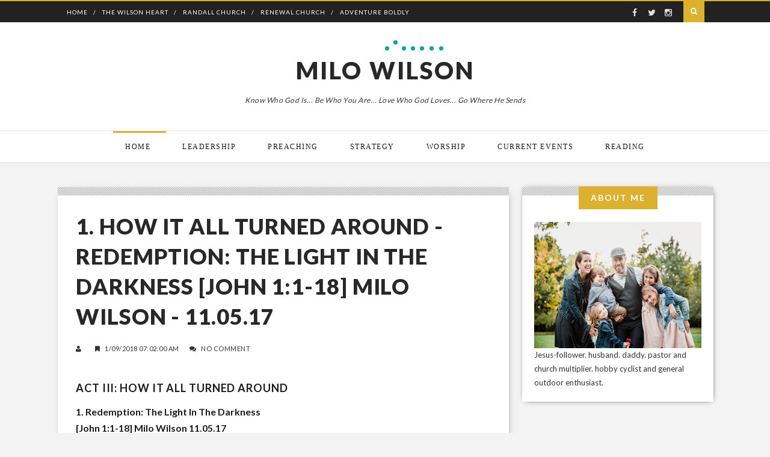

--- FILE ---
content_type: text/html; charset=UTF-8
request_url: https://www.milowilson.net/2017/11/1-how-it-all-turned-around-redemption.html
body_size: 22597
content:
<!DOCTYPE html>
<html xmlns='http://www.w3.org/1999/xhtml' xmlns:b='http://www.google.com/2005/gml/b' xmlns:data='http://www.google.com/2005/gml/data' xmlns:expr='http://www.google.com/2005/gml/expr'>
<head>
<link href='https://www.blogger.com/static/v1/widgets/2944754296-widget_css_bundle.css' rel='stylesheet' type='text/css'/>
<meta content='text/html; charset=UTF-8' http-equiv='Content-Type'/>
<meta content='blogger' name='generator'/>
<link href='https://www.milowilson.net/favicon.ico' rel='icon' type='image/x-icon'/>
<link href='https://www.milowilson.net/2017/11/1-how-it-all-turned-around-redemption.html' rel='canonical'/>
<link rel="alternate" type="application/atom+xml" title="Milo Wilson - Atom" href="https://www.milowilson.net/feeds/posts/default" />
<link rel="alternate" type="application/rss+xml" title="Milo Wilson - RSS" href="https://www.milowilson.net/feeds/posts/default?alt=rss" />
<link rel="service.post" type="application/atom+xml" title="Milo Wilson - Atom" href="https://www.blogger.com/feeds/34240367/posts/default" />

<link rel="alternate" type="application/atom+xml" title="Milo Wilson - Atom" href="https://www.milowilson.net/feeds/5816582116454706591/comments/default" />
<!--Can't find substitution for tag [blog.ieCssRetrofitLinks]-->
<meta content='https://www.milowilson.net/2017/11/1-how-it-all-turned-around-redemption.html' property='og:url'/>
<meta content='1. How It All Turned Around - Redemption: The Light In The Darkness [John 1:1-18] Milo Wilson - 11.05.17' property='og:title'/>
<meta content=' Act III: How It All Turned Around   1. Redemption: The Light In The Darkness   [John 1:1-18] Milo Wilson 11.05.17  Even when it feels like ...' property='og:description'/>
<title>
1. How It All Turned Around - Redemption: The Light In The Darkness [John 1:1-18] Milo Wilson - 11.05.17 | Milo Wilson
</title>
<meta charset='UTF-8'/>
<meta content='width=device-width, initial-scale=1, maximum-scale=1' name='viewport'/>
<link href="//maxcdn.bootstrapcdn.com/font-awesome/4.1.0/css/font-awesome.min.css" id="fontawesome" rel="stylesheet" type="text/css">
<link href="//fonts.googleapis.com/css?family=Open+Sans:400,700%7CLato:300,400,700,900%7CPacifico&amp;subset=cyrillic" rel="stylesheet" type="text/css">
<style id='page-skin-1' type='text/css'><!--
/*
-----------------------------------------------
Blogger Template Style
Name:     Tradition Blogger Template
Designer: VeeThemes
URL:      http://www.veethemes.com
Version:  Full Version
----------------------------------------------- */
*, *:before, *:after {
-webkit-box-sizing: border-box;
-moz-box-sizing: border-box;
box-sizing: border-box;
}
/*------------------------------------------------------
Variable @ Template Designer
--------------------------------------------------------
<Variable name="keycolor" description="Main Color" type="color" default="#757575"/>
<Group description="Body-background" selector="body">
<Variable name="bg.body.color" description="Body Color" type="color" default="#ededed"/>
<Variable name="primary.background.color" description="Main background Color" type="color" default="#00a498"/>
<Variable name="image.border.color" description="Image border color" type="color" default="#F8524A" />
</Group>
------------------------------------------------------*/
/*****************************************
reset.css
******************************************/
html, body, div, span, applet, object, iframe,
h1, h2, h3, h4, h5, h6, p, blockquote, pre,
a, abbr, acronym, address, big, cite, code,
del, dfn, em, font, img, ins, kbd, q, s, samp,
small, strike, strong, sub, sup, tt, var,
dl, dt, dd, ol, ul, li,
fieldset, form, label, legend,
table, caption, tbody, tfoot, thead, tr, th, td, figure {    margin: 0;    padding: 0;}
article,aside,details,figcaption,figure,
footer,header,hgroup,menu,nav,section {     display:block;}
table {    border-collapse: separate;    border-spacing: 0;}
caption, th, td {    text-align: left;    font-weight: normal;}
blockquote:before, blockquote:after,
q:before, q:after {    content: "";}
blockquote, q {    quotes: "" "";}
sup{    vertical-align: super;    font-size:smaller;}
code{    font-family: 'Courier New', Courier, monospace;    font-size:12px;    color:#272727;}
::selection {  background: #333;  color: #fff;  }
::-moz-selection {  background: #333;  color: #fff;  }
a img{	border: none;}
img{vertical-align:middle;max-width:100%;}
ol, ul { padding: 10px 0 20px;  margin: 0 0 0 35px;  text-align: left;  }
ol li { list-style-type: decimal;  padding:0 0 5px;  }
ul li { list-style-type: square;  padding: 0 0 5px;  }
ul ul, ol ol { padding: 0; }
h1, h2, h3, h4, h5, h6 { font-family: 'lato', San-serif; font-weight: normal; }
.post-body h1 { line-height: 48px; font-size: 42px; margin: 10px 0; }
.post-body h2 { font-size: 36px; line-height: 44px; padding-bottom: 5px; margin: 10px 0; }
.post-body h3 { font-size: 32px; line-height: 40px; padding-bottom: 5px; margin: 10px 0; }
.post-body h4 { font-size: 28px; line-height: 36px; margin: 10px 0;  }
.post-body h5 { font-size: 24px; line-height: 30px; margin: 10px 0;  }
.post-body h6 { font-size: 18px; line-height: 24px; margin: 10px 0;  }
/*****************************************
Global Links CSS
******************************************/
a{ color: #DCB130; outline:none; text-decoration: none; }
a:hover { color: #282828; text-decoration:none; }
body{
background:rgb(243, 243, 243);
padding: 0;
font-family: lato,sans-serif;
font-size: 16px;
line-height: 1.7;
color:#333;
}
p{
font-weight: 400;
letter-spacing: 0.5px;
color: #333;
}
.clr { clear:both; float:none; }
/*****************************************
Wrappers
******************************************/
.ct-wrapper { padding: 0px 15px; position: relative; max-width: 1122px; width:auto;margin: 0 auto;}
.outer-wrapper { margin: 40px 0; position: relative; }
.header-wrapper { display: inline-block; float: left; width: 100%; border-bottom: 1px solid #eaeaea; }
.main-wrapper { width:70%; float:left; }
.sidebar-wrapper { width:30%; float: right; }
/**** Layout Styling CSS *****/
body#layout .header-wrapper { margin-top: 40px; }
body#layout .outer-wrapper, body#layout .sidebar-wrapper, body#layout .ct-wrapper { margin: 0; padding: 0; }
body#layout #About { width: 100%; }
/*------------ *|*|*| BLog Top_header *|*|* */
.blog_top-header {
background: #222;
color: #acacac;
padding: 0;
font-size: 12px;
height: 37px;
display: block;
float:left;
width: 100%;
line-height: 1;
border-top:2px solid #DCB130;
}
.topbar-left,.topbar-right{display:inline-block;}
.topbar-left {float: left;}
.topbar-right {
text-align: right;
padding-right: 15px;
float: right;
}
.top_menu_bar,.header_social {
float: left;
}
.top_menu_bar ul {
margin: 0;
padding: 0;
}
.top_menu_bar li {
list-style: none;
float: left;
display: inline-block;
margin-left: 10px;
padding: 0;
position: relative;
}
.top_menu_bar li:after {
content: "/";
float: left;
position: absolute;
right: -6px;
color: #fff;
top: 12.5px;
font-size: 10px;
}
.top_menu_bar li:last-child:after {content: "";}
.top_menu_bar li a {
display: block;
height: 37px;
padding: 13px 7px;
font-size: 10px;
text-transform: uppercase;
letter-spacing: 1px;
color: #fff;
}
.header_social {
padding-right: 10px;
}
.header_social a {
display: inline-block;
font-size: 14px;
color: #e3e3e3;
padding: 12px 2px;
transition: all 0.5s ease;
-webkit-transition: all 0.5s ease;
-moz-transition: all 0.5s ease;
-o-transition: all 0.5s ease;
width: 26px;
height: 37px;
text-align: center;
}
div#nt-search {
position: relative;
float: right;
width: 37px;
height: 3px;
z-index: 10;
margin-top: 0px;
line-height: 1!important;
}
.nt-search-input-wrap {
position: absolute;
right: 37px;
height: 37px;
width: 0;
border: 0;
overflow: hidden;
-webkit-transition: width 200ms;
-moz-transition: width 200ms;
transition: width 200ms;
}
input[type="text"].nt-search-input {
border: none!important;
outline: none;
width: 270px;
height: 35px;
margin: 0;
padding: 2px 7px;
}
#s{
-webkit-appearance: none!important;
outline: none;
font-size: 12px;
padding: 5px 15px;
letter-spacing: 2px;
font-weight: normal;
vertical-align: top;
display: block;
margin-bottom: 10px;
-webkit-transition: all .1s ease-in-out;
-moz-transition: all .1s ease-in-out;
-o-transition: all .1s ease-in-out;
transition: all .1s ease-in-out;
-moz-box-sizing: border-box;
-webkit-box-sizing: border-box;
box-sizing: border-box;
}
input#s {
display: block;
position: relative;
width: 100%;
margin-bottom: 0;
border:0;
outline:0;
}
#s:focus {
outline: none;
}
.nt-search-input-wrap #s {
background: #383838!important;
}
input#go {
line-height: 1;
background: transparent;
box-shadow: none;
border: 0;
opacity:0;
}
span.nt.fa-search {
color: #fff;
background: #DCB130;
}
input#go, span.nt.fa-search {
right: 0;
top: 0;
width: 35px;
height: 35px;
padding: 11px 0;
display: block;
position: absolute;
text-align: center;
cursor: pointer;
margin: 0!important;
}
.nt.fa-search:before {
font-family: "FontAwesome";
content: '\f002';
color: #fff;
}
.nt-search.nt-search-open .nt-search-input-wrap {
width: 238px;
opacity:1!important;
}
.nt-search-open .nt.fa-search {
color: #fff;
}
.nt-search-open input#go{
opacity:1;
}
/*-------- featured posts and slider stylesheet -----*/
.blog_item_featured_image {
background-color: rgb(0, 0, 0);
padding: 95px 0px;
margin-top: 0px;
margin-bottom: 0px;
position: relative;
overflow:hidden;
}
.blog_post_feature_image {
display: block;
width: 100%;
height: 100%;
min-height: 300px;
position: absolute;
top: 0;
background-size: cover;
background-position: 50%;
}
div#featured_post_details {
color:white;
z-index:10;
}
h1.featured_entry-title {
color: white;
font-weight: 900;
text-transform: uppercase;
font-size: 48px;
line-height: 1.25;
letter-spacing: 2px;
margin-bottom: 20px;
}
.bckpic .badge {
display: inline-block;
margin-bottom: 20px;
}
/*---- slider ---*/
div#blog_featured_content {
display: inline-block;
width: 100%;
}
.blog_featured_posts {
background: #000;
}
.blog_featured_post {
width: 100%;
height: 400px;
float: left;
position: relative;
}
.blog_contents {
z-index: 1;
position: relative;
}
.blog_featured_post .feat-img {
display: inline-block;
width: 100%;
height: 100%;
position: absolute;
top: 0;
background-position: center;
background-size: cover;
}
/*****************************************
Header CSS
******************************************/
header#blog_header {
background: white;
}
#header {
display: block;
width: auto;
text-align: center;
}
#header-inner{ margin: 40px 5px 40px; padding: 0; }
#header h1 {
font-family: "lato",sans-serif;
font-size: 40px;
font-style: normal;
line-height: 1;
font-weight: 900;
letter-spacing: 3px;
display: inline-block;
position: relative;
text-transform: uppercase;
padding:20px 0;
}
h1.title:after {
content: "";
position: absolute;
width: 7px;
height: 7px;
background: #00a498;
border-radius: 50%;
left: 50%;
top: 0px;
box-shadow: 14px -10px 0px 0 #00a498,28px 0px 0px 0 #00a498,43px 0px 0px 0 #00a498,58px 0px 0px 0 #00a498,74px 0px 0px 0 #00a498,90px 0px 0px 0 #00a498;
}
#header h1 a, #header h1 a:hover {  color: #282828;  }
#header p.description{ color: #333; font-size: 12px; font-style: italic; text-shadow: 1px 1px #FFFFFF; margin: 0; padding: 0; text-transform:capitalize; }
#header img{   border:0 none; background:none; width:auto; height:auto; max-height:115px; margin:0 auto;}
/*****************************************
Main Menu CSS
******************************************/
.blog_nav_wrapper {
border-bottom: 1px solid #DFDFDF;
}
.mobile-link {
display: none;
}
.mobile-link a {
font-size: 25px;
color: #222;
}
.mobile-link {
position: absolute;
top: -105px;
left: 30px;
}
.nav-menu{}
.nav-menu ul {
list-style: none;
margin: 0;
padding: 0;
text-align: center;
}
.nav-menu ul li {
display:inline-block;
position: relative;
list-style: none;
padding: 0;
}
.nav-menu li a {
color: #181818;
display: block;
position: relative;
font-family: georgia,serif;
text-transform: uppercase;
letter-spacing: 1.5px;
font-style: normal;
font-size: 12px;
padding: 20px 25px;
line-height: 1em;
-webkit-transition: all 0.15s ease;
-moz-transition: all 0.15s ease;
-ms-transition: all 0.15s ease;
-o-transition: all 0.15s ease;
transition: all 0.15s ease;
}
.nav-menu li a:before,.nav-menu li a.current:before {
content: "";
position: absolute;
width: 95%;
border-top: 3px solid rgba(255, 255, 255, 0);
top: 0;
left: 5px;
-webkit-transition: all 0.15s linear;
-moz-transition: all 0.15s linear;
-ms-transition: all 0.15s linear;
-o-transition: all 0.15s linear;
transition: all 0.15s linear;
}
.nav-menu li a:hover:before,.nav-menu li a.current:before {
border-color: #DCB130;
}
/*----------- |*|*|*|*|*| Main section stylesheet *|*|*|*|*| ----------*/
.blog_posts{width:100%;
margin:0 auto;
display:inline-block;
}
.blog_posts:after {
content: '';
display: block;
clear: both;
}
.post-outer {
position: relative;
float: left;
display: block;
margin: 0 2px 40px 2px;
}
.isotope, .isotope .isotope-item {
-webkit-transition-duration: 0.8s;
-moz-transition-duration: 0.8s;
-ms-transition-duration: 0.8s;
-o-transition-duration: 0.8s;
transition-duration: 0.8s;
}
.grid_item {
position: relative;
float: left;
overflow: hidden;
}
.post_hentry {
float: left;
display: block;
min-height:1px;
overflow:visible;
}
.half_grid, .half_grid .isobrick-inner {
width: 360px;
height: 390px;
}
.full_grid, .full_grid .isobrick-inner {
width: 724px;
height: 390px;
}
.grid_item .isobrick-inner {
background: #000;
overflow: hidden;
position: relative;
}
.grid_item img {
max-width: 100% !important;
height: 100% !important;
}
.full_grid img,.half_grid img{
width:100%;
}
.article_image,.blog_post_feature_image{
transition: transform 0.45s, filter 0.45s, opacity 0.54s;
-webkit-transition: -webkit-transform 0.45s, -webkit-filter 0.45s, opacity 0.45s;
-moz-transition: -moz-transform 0.45s, -moz-filter 0.45s;
-o-transition: -o-transform 0.45s, -o-filter 0.45s;
-ms-transition: -ms-transform 0.45s, -ms-filter 0.45s;
-webkit-transform: translate3d(0, 0, 0);
}
.article_cont:hover .article_image,.blog_featured_post:hover .blog_post_feature_image {
-webkit-transform: scale(1.1);
-moz-transform: scale(1.1);
-o-transform: scale(1.1);
-ms-transform: scale(1.1);
}
.blog_post_feature_image {
filter: alpha(opacity=65);
-moz-opacity: 0.65;
-khtml-opacity: 0.65;
opacity: 0.65;
}
.article_image{filter: alpha(opacity=80);-moz-opacity: 0.8;-khtml-opacity: 0.8;opacity: 0.8;}
.article_cont:hover .article_image{filter: alpha(opacity=95);-moz-opacity: 0.95;-khtml-opacity: 0.95;opacity: 0.95;}
.article_image {
display: inline-block;
position: relative;
width: 100%;
height: 100%;
background-size: cover;
background-position: center;
}
.blog_featured_post:hover .blog_post_feature_image {
filter: alpha(opacity=78);
-moz-opacity: 0.78;
-khtml-opacity: 0.78;
opacity: 0.78;
}
.grid_item .thumboverdate, .grid_item .thumbovertext {
position: absolute;
padding: 40px;
left: 0;
color: #fff;
z-index:1;
}
.grid_item .thumboverdate {
top: 0;
text-transform: uppercase;
line-height: 10px;
z-index: 9;
}
.grid_item .thumbovertext {
bottom: 0;
}
.badge a,.thumboverdate,span.article_author{
font-family: Lato;
text-transform: uppercase;
letter-spacing: 2px;
font-weight: 400;
font-style: normal;
font-size: 10px;
line-height:1;
}
.grid_item .thumboverdate i {
margin-right: 8px;
}
.grid_item .thumbovertext .badge,.badge {
position: relative;
left: auto;
top: auto;
text-align: right;
display: inline-block;
width: 100%;
padding: 0 2px;
margin-bottom: 20px;
}
.badge a,.article_badge a {
position: relative;
display: inline-block;
float: left;
margin-bottom: 2px;
color: #fff;
padding: 4px 10px 5px;
line-height: 10px;
border-radius: 0;
-webkit-border-radius: 0;
text-transform: uppercase;
z-index: 10;
background: #DCB130;
margin-right: 13px;
}
.badge a:nth-child(n+3),.article_badge a:nth-child(n+3) {
display: none;
}
.badge a:after,.article_badge a:after{
content: '';
display: block;
position: absolute;
border-color: transparent;
border-style: solid;
border-width: 8px 6px 0px 0px;
border-top-color: #DCB130;
left: 0px;
top: 100%;
}
.grid_item h2 {
font-family: Lato;
text-transform: uppercase;
letter-spacing: .9px;
font-weight: 900;
font-style: normal;
font-size: 30px;
padding: 10px 0 0;
margin-top: 10px;
margin-bottom: 10px;
line-height: 1.4;
}
.grid_item h2 a{
color: #181818;
z-index: 10;
position: relative;
display: block;
}
h2.featured_article_title a{color:white;}
.full_grid h2 {
font-size: 38px;
line-height:1.2;
}
h2.article_title {
position: relative;
}
.date.updated {
display: block;
background: rgba(0, 0, 0, 0);
padding: 24px;
position: absolute;
top: 10px;
margin-top: 0;
left: 12px;
margin-bottom: 40px;
font-size: 12px;
line-height: 1;
color: #FFF;
min-width: 150px;
width: auto;
transition: all 0.5s ease;
text-transform: uppercase;
letter-spacing: 1px;
}
.date.updated i{
font-size: 10px;
float: left;
margin-right: 10px;
margin-top: 2px;
}
.date.updated .day {
color: #fff;
float: left;
margin-bottom: 0;
padding: 0;
}
.byline {
position: relative;
z-index: 1;
}
img.avatar_photo{
max-width: 100% !important;
height: auto !important;
width: 35px;
border-radius: 50%;
margin-right: 10px;
}
span.article_author a{
color: rgb(255, 255, 255);
border-bottom: 1px dotted white;
padding-bottom: 5px;
}
.image_container{
position:relative;
overflow:hidden;
}
.article_summary {
padding: 30px 50px 50px;
background:white;
box-shadow: 0px 0px 20px -10px #000;
}
.article_date {
font-size: 12px;
text-transform: uppercase;
letter-spacing: 1px;
color: #222;
float: left;
}
.article_date i {
margin-right: 10px;
}
.article_badge {
float: right;
font-size: 10px;
letter-spacing: 1px;
}
.article_badge a{padding:3px 9px 4px;}
.article_entry-footer {
width: 100%;
float: left;
margin-top: 35px;
}
.meta-item {
display: inline-block;
vertical-align: top;
margin-right: 15px;
}
a.read_more_button {
background: #DCB130;
border: 1px solid #DCB130;
color: #FFFFFF !important;
z-index: 99;
font-family: Lato;
text-transform: uppercase;
letter-spacing: 2px;
font-weight: 400;
font-style: normal;
font-size: 10px;
margin-top: 0;
display: inline-block;
line-height: 1;
padding: 12px 14px;
position: relative;
text-decoration: none;
-moz-transition: all 0.3s ease 0s;
-webkit-transition: all 0.3s ease 0s;
-o-transition: all 0.3s ease 0s;
transition: all 0.3s ease 0s;
-webkit-border-radius: 3px;
-moz-border-radius: 3px;
-ms-border-radius: 3px;
-o-border-radius: 3px;
border-radius: 3px;
}
.meta-item-share {
float: right;
margin-right: 0;
margin-top: 5px;
}
.soc_sharing ul {
float: left;
margin: 0;
padding: 0;
}
.soc_sharing li {
list-style: none;
margin: 0;
margin-right:5px;
padding: 0;
display:inline-block;
float: left;
}
.soc_sharing li a {
background-color: transparent;
height: 32px;
width: 32px;
text-align: center;
float: left;
margin: 0;
padding: 8px 0;
color: #555;
border: 1px solid #555;
border-radius: 50%;
-webkit-transition: all .2s ease-in-out;
-moz-transition: all .2s ease-in-out;
-ms-transition: all .2s ease-in-out;
-o-transition: all .2s ease-in-out;
transition: all .2s ease-in-out;
}
.soc_sharing li a:hover {
border-color: transparent;
}
/* Hover */
.soc_sharing li .fa-google-plus:hover,
#footer .widget-social .btn-gplus:hover {
background-color: #d53824 !important;
}
.soc_sharing li .fa-vimeo:hover,
#footer .widget-social .btn-vimeo:hover {
background-color: #4c8ab0 !important;
}
.soc_sharing li .fa-behance:hover,
#footer .widget-social .btn-behance:hover {
background-color: #1769ff !important;
}
.soc_sharing li .fa-twitter:hover,
#footer .widget-social .btn-twitter:hover {
background-color: #3bc1ed !important;
}
.soc_sharing li .fa-youtube:hover,
#footer .widget-social .btn-youtube:hover {
background-color: #bf2f29 !important;
}
.soc_sharing li .fa-dribbble:hover,
#footer .widget-social .btn-dribbble:hover {
background-color: #ef5a92 !important;
}
.soc_sharing li .fa-facebook:hover,
#footer .widget-social .btn-facebook:hover {
background-color: #4a6d9d !important;
}
.soc_sharing li .fa-linkedin:hover,
#footer .widget-social .btn-linkedin:hover {
background-color: #0b7bb5 !important;
}
.soc_sharing li .fa-pinterest:hover,
#footer .widget-social .btn-pinterest:hover {
background-color: #cb1f25 !important;
}
.soc_sharing li .fa-instagram:hover,
#footer .widget-social .btn-instagram:hover {
background-color: #3f6f94 !important;
}
.fa-google-plus:hover,
.fa-vimeo:hover,
.fa-behance:hover,
.fa-twitter:hover,
.fa-youtube:hover,
.fa-dribbble:hover,
.fa-facebook:hover,
.fa-linkedin:hover,
.fa-pinterest:hover,
.fa-instagram:hover {
color: #ffffff !important;
}
/*****************************************
Blog Post CSS
******************************************/
div#Blog1 {margin-right: 15px;}
.article_post_title {
margin: 0;
text-decoration: none;
font-family: Lato;
text-transform: uppercase;
letter-spacing: .9px;
font-weight: 900;
font-style: normal;
font-size: 36px;
padding: 0;
margin-top: 0;
margin-bottom: 20px;
line-height: 1.4;
color:#282828;
}
.post-body { word-wrap:break-word; }
.post-footer {
display: inline-block;
margin-top: 25px;
width: 100%;
}
.article_meta_container {
font-size: 11px;
text-transform: uppercase;
letter-spacing: 0.5px;
margin-bottom: 20px;
}
.article_meta_container i {
margin-right: 5px;
}
.article_meta_container a {
color: #333;
}
.article_meta_container > span {
margin-right: 15px;
}
.tagcloud.badge {
height: 30px;
float: left;
display: block;
margin-right: 16px;
margin-top: 8px;
text-transform: uppercase;
font-size: 14px;
letter-spacing: 1px;
}
.tagcloud.badge {
display: block;
width: 100%;
height: 30px;
}
.tagcloud.badge h5 {
display: inline-block;
float: left;
margin-right: 10px;
}
.tagcloud a {
display: inline-block!important;
margin-right: 3px;
}
/***** Page Nav CSS *****/
#blog-pager {
display: inline-block;
margin: 1px 0;
overflow: visible;
padding: 30px 0;
width: 100%;
}
.showpageOf, .home-link {  display:none;  }
.showpagePoint {  background: #333;  color: #FFFFFF;  margin: 0 10px 0 0;  padding: 5px 10px;  text-decoration: none;  border-radius: 3px; -moz-border-radius: 3px; -o-border-radius: 3px; -webkit-border-radius: 3px;  }
.showpage a, .showpageNum a { background: #DCB130; color: #FFFFFF; margin: 0 10px 0 0; padding: 5px 10px; text-decoration: none; border-radius: 3px; -moz-border-radius: 3px; -o-border-radius: 3px; -webkit-border-radius: 3px; }
.showpage a:hover, .showpageNum a:hover {  background: #DCB130;  color: #fff;  border-radius: 3px;  -moz-border-radius: 3px;  -o-border-radius: 3px;  -webkit-border-radius: 3px;  text-decoration: none;  }
#blog-pager-newer-link { padding: 20px 0%; position: relative; text-align: left; width: 45%; }
#blog-pager-older-link { padding: 20px 2%; position: relative; text-align: right; width: 45%; }
#blog-pager-newer-link .newer-text, #blog-pager-older-link .older-text { display: block; color: #999; }
a#Blog1_blog-pager-older-link, a#Blog1_blog-pager-newer-link{
text-transform: uppercase;
font-weight: bold;
background: none;
border-width: 2px !important;
border-style: solid !important;
border-color#DCB130;
background-color:#DCB130;
color:white;
cursor: pointer;
display: inline-block;
line-height: 1;
padding: 12px 14px;
position: relative;
text-decoration: none;
font-size: 12px;
-moz-transition: all 0.3s ease 0s;
-webkit-transition: all 0.3s ease 0s;
-o-transition: all 0.3s ease 0s;
transition: all 0.3s ease 0s;
-webkit-border-radius: 3px;
-moz-border-radius: 3px;
-ms-border-radius: 3px;
-o-border-radius: 3px;
border-radius: 3px;
}
/*****************************************
Post Highlighter CSS
******************************************/
blockquote { border-color: #F1F4F9; border-style: solid; border-width: 1px 0; color: #888888; font-style: italic; margin: 10px 0 20px; padding: 15px 40px; }
/*****************************************
Sidebar CSS
******************************************/
#sidebar { margin: 0;margin-left:15px; padding: 0; display: block; }
.sidebar h2 {
font-family: lato;
margin-bottom: 0;
padding-bottom: 0;
letter-spacing: 2px;
position: relative;
z-index: 10;
background: rgb(220, 177, 48);
height: 38px;
line-height: 38px;
padding: 0px 20px;
text-align: center;
font-size: 14px;
font-weight: bold;
color: rgb(255, 255, 255);
text-transform: uppercase;
display: table;
margin: 0px auto;
top: -21px;
}
.sidebar a {
color: #333;
}
.sidebar .widget {
border-radius: 1px;
box-shadow: rgb(0, 0, 0) 1px 1px 10px -5px;
-webkit-box-shadow: rgb(0, 0, 0) 1px 1px 10px -5px;
background:url(https://blogger.googleusercontent.com/img/b/R29vZ2xl/AVvXsEje901hEK4tNCQhMam47gdfF3XA9609nXt6I6a3dPZcYuOLS9uxWx2Qo91-ObPcIW2NwqoF0228Fi22fClpwJ53DHvw7Tk9itXMNOiufiV-zpwFj4ciKFP4OX2Wftbl7gi9P3rk/s1600/sep.png) top repeat-x white;
clear: both;
font-size: 13px;
line-height: 23px;
margin-bottom: 60px;
padding:20px;
}
.sidebar ul { margin: 0; padding: 0; list-style: none; }
.sidebar li{
border-bottom: 1px solid #F1f4f9;
line-height: normal;
list-style: none;
margin: 8px 0;
overflow: hidden;
padding: 0 0 10px 10px;
}
/*****************************************
Footer stylesheet
******************************************/
div#footer {
background: #282828;
padding-top: 40px;
}
.footer {
width: 29%;
float: left;
margin-right: 40px;
margin-bottom: 30px;
}
.footer ul {
margin: 0;
padding: 0;
}
.footer li {
list-style: none;
padding: 5px 0;
}
.footer h2 {
color: #FFF;
font-size: 16px;
text-transform: uppercase;
font-weight: 300;
letter-spacing: 2px;
margin-bottom: 35px;
position: relative;
}
.footer h2 span:before {
content: "[";
padding: 0 5px;
}
.footer h2 span:after {
content: "]";
padding: 0 5px;
}
.footer .widget {
padding-bottom: .2em;
font-size: 12px;
text-transform: uppercase;
letter-spacing: 1px;
line-height: 1.5;
padding-top: 5px;
color:#eee;
}
.footer_credits {
color: #2D2D2D;
background:white;
display: block;
font-size: 14px;
line-height: 23px;
margin: 0;
padding: 80px 0 60px;
text-align: center;
}
.footer a {color: #eee;}
.footer_credits a { color: #555; }
.footer_credits a:hover { color: #333; }
.footer_social-icons {
width: 100%;
display: block;
overflow: hidden;
margin: 0px auto 20px;
text-align: center;
}
.footer_social-icons ul {
padding: 0px;
margin: 0px;
overflow: hidden;
list-style: none;
text-align: center;
display: inline-block;
}
.footer_social-icons li {
float: left;
width: 40px;
height: 40px;
margin: 0px;
margin-right: 10px;
padding: 0px;
padding: 0px;
overflow: hidden;
display: inline-block;
}
.footer_social-icons li a {
width: 100%;
height: 100%;
display: block;
overflow: hidden;
color: rgb(255, 255, 255);
line-height: 40px;
background-color:#3B3B3B;
}
/* Hover */
.btn-gplus,
#footer .widget-social .btn-gplus:hover {
background-color: #d53824 !important;
}
.btn-vimeo,
#footer .widget-social .btn-vimeo:hover {
background-color: #4c8ab0 !important;
}
.btn-behance,
#footer .widget-social .btn-behance:hover {
background-color: #1769ff !important;
}
.btn-twitter,
#footer .widget-social .btn-twitter:hover {
background-color: #3bc1ed !important;
}
.btn-youtube,
#footer .widget-social .btn-youtube:hover {
background-color: #bf2f29 !important;
}
.btn-dribbble,
#footer .widget-social .btn-dribbble:hover {
background-color: #ef5a92 !important;
}
.btn-facebook,
#footer .widget-social .btn-facebook:hover {
background-color: #4a6d9d !important;
}
.btn-linkedin,
#footer .widget-social .btn-linkedin:hover {
background-color: #0b7bb5 !important;
}
.btn-pinterest,
#footer .widget-social .btn-pinterest:hover {
background-color: #cb1f25 !important;
}
.btn-instagram,
#footer .widget-social .btn-instagram:hover {
background-color: #3f6f94 !important;
}
.btn-gplus:hover,
.btn-vimeo:hover,
.btn-behance:hover,
.btn-twitter:hover,
.btn-youtube:hover,
.btn-dribbble:hover,
.btn-facebook:hover,
.btn-linkedin:hover,
.btn-pinterest:hover,
.btn-instagram:hover {
color: #ffffff !important;
}
/*****************************************
Custom Widget CSS
******************************************/
/***** Custom Labels *****/
.cloud-label-widget-content { display: inline-block; text-align: left; }
.cloud-label-widget-content .label-size { display: inline-block; float: left; font-size: 10px; font-family: Verdana,Arial,Tahoma,sans-serif; font-weight: bold; line-height: normal; margin: 5px 5px 0 0; opacity: 1; text-transform: uppercase; }
.cloud-label-widget-content .label-size a { color: #000 !important; float: left; padding: 5px; }
.cloud-label-widget-content .label-size:hover a { color: #555 !important; }
.cloud-label-widget-content .label-size .label-count { color: #555; padding: 5px 0; float: left; }
/***** Popular Post *****/
.PopularPosts .item-thumbnail img,.featured_thumb img {
display: block;
float: left;
height: 72px;
width: 72px;
border-radius: 50%;
padding: 0;
margin-right: 5px;
}
.PopularPosts .item-title, .item-details h3 {
padding-bottom: .2em;
font-size: 12px;
text-transform: uppercase;
letter-spacing: 1px;
line-height: 1.5;
padding-top: 5px;
}
.item-snippet {
display: none;
}
.item_small {
display: inline-block;
padding: 10px 0;
}
.featured_thumb img {
margin-right: 10px;
}
.post_meta {
display: none;
}
/***** Blogger Contact Form Widget *****/
.contact-form-email, .contact-form-name, .contact-form-email-message, .contact-form-email:hover, .contact-form-name:hover, .contact-form-email-message:hover, .contact-form-email:focus, .contact-form-name:focus, .contact-form-email-message:focus { background: #F8F8F8; border: 1px solid #D2DADD; box-shadow: 0 1px 1px #F3F4F6 inset; max-width: 300px; color: #999; }
.contact-form-button-submit { background: #DCB130; border: medium none; float: right; height: auto; margin: 10px 0 0; max-width: 300px; padding: 5px 10px; width: 100%; cursor: pointer; }
.contact-form-button-submit:hover { background: #078980; border: none; }
.footer .contact-form-name,
.footer .contact-form-name:hover,
.footer .contact-form-email,
.footer .contact-form-email:hover,
.footer .contact-form-email-message,
.footer .contact-form-email-message:hover{
background: #363636;
border: 0;
box-shadow: none;
outline: 0;
margin-bottom: 15px;
}
.footer .contact-form-button,
.footer .contact-form-button:hover{background:#DCB130;outline:none;}
/***** Profile Widget CSS *****/
.Profile img { border:1px solid #cecece; background:#fff; float:left; margin:5px 10px 5px 0; padding: 5px; -webkit-border-radius: 50%;	-moz-border-radius: 50%; border-radius: 50%; }
.profile-data { color:#999999; font:bold 20px/1.6em Arial,Helvetica,Tahoma,sans-serif; font-variant:small-caps; margin:0; text-transform:capitalize;}
.profile-datablock { margin:0.5em 0;}
.profile-textblock { line-height:1.6em; margin:0.5em 0;}
a.profile-link { clear:both; display:block; font:80% monospace; padding:10px 0; text-align:center; text-transform:capitalize;}
/***** Meet The Author *****/
.authorboxwrap,.footer_tags{
margin: 0 0 55px 0;
}
.authorboxwrap {
display: inline-block;
}
.authorboxwrap h5 {
font-size: 16px;
text-transform: uppercase;
margin: 0 0 15px;
font-weight: 900;
letter-spacing: 1px;
}
.avatar-container {
margin-right: 4%;
margin-bottom: 25px;
float: left;
max-width: 150px;
text-align:center;
}
.avatar-container h4 a {
color: #222;
font-weight: normal;
letter-spacing: 1.5px;
font-size: 12px;
text-transform: uppercase;
font-weight: 900;
}
img.author_avatar {
border-radius: 50%;
width: 140px;
border: 10px solid #f5f5f5;
box-shadow: 1px -2px 15px -8px #000;
}
.author_description_container {
margin-bottom: 25px;
margin-top: 5px;
float: right;
width: 74%;
padding: 20px 30px;
background: #f5f5f5;
position: relative;
box-shadow: -3px 3px 13px -10px #000;
}
.author_description_container:before {
content: "";
position: absolute;
border-style: solid;
border-color: transparent;
border-top-color: #f5f5f5;
border-width: 20px 0px 0px 35px;
left: -35px;
top: 0;
}
.author_description_container p {
font-size: 14px;
line-height: 1.6;
letter-spacing: 0;
padding: 0px;
}
.authorsocial {
margin: 10px 0 0;
}
.authorsocial a {
display: inline-block;
width: 25px;
height: 25px;
text-align: center;
font-size: 14px;
color: #FFF;
position: relative;
z-index: 100;
margin-right: 2px;
background: #DCB130;
padding: 1px 0;
border-radius: 2px;
-moz-border-radius: 2px;
-webkit-border-radius: 2px;
}
/*------*|*|*| Related Posts *|*|*|----------*/
div#related-posts {font-size: 16px;display: inline-block;width: 100%;}
div#related-posts h5 {font-size: 16px;text-transform: uppercase;margin: 0 0 25px;padding-bottom:15px;font-weight: 900;letter-spacing: 1px;text-align:center;position:relative;}
div#related-posts h5:after {content: "";position: absolute;width: 4px;height: 4px;background: #222;border-radius: 50%;bottom: 0;left: 47%;box-shadow: 1em 0px 0px 0px #222,2em 0px 0px 0px #222;}
div#related-posts ul {padding: 0;margin: 0;}
div#related-posts ul li {list-style: none;display: block;float: left;width: 32%;max-width: 230px;padding: 0;margin: 0 5px;text-align: center;position: relative;}
div#related-posts ul li:first-child {margin-left: 0;}
div#related-posts img {padding: 0;border: 7px solid transparent;width: 230px;}
a.related-thumbs {position: relative;display: block;}
a.related-thumbs:before{opacity:1;}
a.related-title {font-weight: bold;text-transform: uppercase;font-size: 11px;display: block;padding-top: 0;letter-spacing: 1px;margin: 15px 15px 0;color: black;}
/*****************************************
Comments CSS
******************************************/
.comments { margin-top: 30px; }
.comments h4 { font-size: 20px; margin: 0 0 18px; text-transform: capitalize; }
.comments .comments-content .comment-thread ol { overflow: hidden; margin: 0; }
.comments .comments-content .comment:first-child { padding-top: 0; }
.comments .comments-content .comment { margin-bottom: 0; padding-bottom: 0; }
.comments .avatar-image-container { max-height: 60px; width: 60px; }
.comments .avatar-image-container img { max-width: 60px; width: 100%; }
.comments .comment-block { background: #fff; margin-left: 72px; padding: 14px 0 0 20px; border-radius: 2px; -moz-border-radius: 2px; -webkit-border-radius: 2px; }
.comments .comments-content .comment-header a { color: #333; text-transform: capitalize; }
.comments .comments-content .user { display: block; font-style: italic; font-weight: bold; }
.comments .comments-content .datetime { margin-left: 0; }
.comments .comments-content .datetime a { font-size: 12px; text-transform: uppercase; }
.comments .comments-content .comment-header, .comments .comments-content .comment-content { margin: 0 20px 0 0; }
.comments .comment-block .comment-actions { display: block; text-align: right; }
.comments .comment .comment-actions a { border-radius: 2px; -moz-border-radius: 2px; -webkit-border-radius:2px; background: #2980B9; color: #FFFFFF; display: inline-block; font-size: 12px; line-height: normal; margin-left: 1px; padding: 5px 8px; }
.comments .comment .comment-actions a:hover { text-decoration: none; }
.comments .thread-toggle { display: none; }
.comments .comments-content .inline-thread { border-left: 1px solid #F4F4F4; margin: 0 0 20px 35px !important; padding: 0 0 0 20px; }
.comments .continue { display: none; }
.comment-thread ol { counter-reset: countcomments; }
.comment-thread li:before { color: #2980B9; content: counter(countcomments, decimal); counter-increment: countcomments; float: right; font-size: 22px; padding: 15px 20px 10px; position: relative; z-index: 10; }
.comment-thread ol ol { counter-reset: contrebasse; }
.comment-thread li li:before { content: counter(countcomments,decimal) "." counter(contrebasse,lower-latin); counter-increment: contrebasse; float: right; font-size: 18px; }
/*****************************************
Responsive styles
******************************************/
@media screen and (max-width: 960px) {
.ct-wrapper{ padding:0 15px; }
.main-wrapper { margin-right:0; width:100%; }
.sidebar-wrapper{ float: left; width: auto; margin-top: 30px; }
#About .widget-content .main-wrap { margin-right: 0; }
#About .widget-content .main-wrap .info { float: none; text-align: center; width: 90%; padding: 10px 5%; }
#About .widget-content .side-wrap { width: 100%; float: none; text-align: center; }
.sticky { position: static; }
}
@media screen and (max-width: 800px){
.header_social {padding-right: 0;position: fixed;top: 40px;width: 30px;right: 0px;z-index: 10;}.header_social a {background: #DCB130;display: block;margin-top: 3px;color:white;}
#comment-editor { margin:10px; }
.mobile-link{display:inline-block;}
div.nav-menu ul{display:none;}
div.nav-menu ul {width: 220px;position: absolute;background: white;z-index: 1000;text-align: left;box-shadow: 2px 2px 15px -5px #000;border-top: 1px solid #eaeaea;border-left: 1px solid #eaeaea;}
div.nav-menu ul li {display: block;}
div.nav-menu ul li a {padding: 15px 20px;}
.nav-menu li a:before,.nav-menu li a.current:before ,.nav-menu li a:hover:before,.nav-menu li a.current:before{display:none;content:'';background:transparent;color:transparent;}
div#footer{margin:0 25px}
.sidebar h2 {top: -21px;}
.footer {width: 42%;}
}
@media screen and (max-width: 500px){
}
@media screen and (max-width: 420px){
.comments .comments-content .datetime{    display:block;    float:none;    }
.comments .comments-content .comment-header {    height:70px;    }
}
@media screen and (max-width: 320px){
.ct-wrapper{ padding:0; }
.post-body img{  max-width: 230px; }
.comments .comments-content .comment-replies {    margin-left: 0;    }
}
/*****************************************
Hiding Header Date and Feed Links
******************************************/
h2.date-header,span.blog-admin{display:none;}

--></style>
<style type='text/css'>
#sidebar {margin-left: 10px;}
div#Blog1 {margin-right: 10px;}
.post-outer {padding:40px 30px;margin-top: 0px;background:url(https://blogger.googleusercontent.com/img/b/R29vZ2xl/AVvXsEje901hEK4tNCQhMam47gdfF3XA9609nXt6I6a3dPZcYuOLS9uxWx2Qo91-ObPcIW2NwqoF0228Fi22fClpwJ53DHvw7Tk9itXMNOiufiV-zpwFj4ciKFP4OX2Wftbl7gi9P3rk/s1600/sep.png) top repeat-x #fff;z-index: 1;box-shadow: 2px 3px 15px -10px #000;}
.post-body{font-weight: 300;}

</style>
<script src="//ajax.googleapis.com/ajax/libs/jquery/1.9.1/jquery.min.js" type="text/javascript"></script>
<script type='text/javascript'>

</script>
<script type='text/javascript'>
//<![CDATA[
// JavaScript Document
var _0x99b0=["\x51\x20\x56\x28\x65\x2C\x74\x29\x7B\x41\x28\x65\x2E\x78\x28\x22\x3C\x22\x29\x21\x3D\x2D\x31\x29\x7B\x36\x20\x6E\x3D\x65\x2E\x47\x28\x22\x3C\x22\x29\x3B\x31\x68\x28\x36\x20\x72\x3D\x30\x3B\x72\x3C\x6E\x2E\x6D\x3B\x72\x2B\x2B\x29\x7B\x41\x28\x6E\x5B\x72\x5D\x2E\x78\x28\x22\x3E\x22\x29\x21\x3D\x2D\x31\x29\x7B\x6E\x5B\x72\x5D\x3D\x6E\x5B\x72\x5D\x2E\x46\x28\x6E\x5B\x72\x5D\x2E\x78\x28\x22\x3E\x22\x29\x2B\x31\x2C\x6E\x5B\x72\x5D\x2E\x6D\x29\x7D\x7D\x65\x3D\x6E\x2E\x31\x67\x28\x22\x22\x29\x7D\x74\x3D\x74\x3C\x65\x2E\x6D\x2D\x31\x3F\x74\x3A\x65\x2E\x6D\x2D\x32\x3B\x31\x6F\x28\x65\x2E\x31\x66\x28\x74\x2D\x31\x29\x21\x3D\x22\x20\x22\x26\x26\x65\x2E\x78\x28\x22\x20\x22\x2C\x74\x29\x21\x3D\x2D\x31\x29\x74\x2B\x2B\x3B\x65\x3D\x65\x2E\x46\x28\x30\x2C\x74\x2D\x31\x29\x3B\x58\x20\x65\x2B\x22\x2E\x2E\x2E\x22\x7D\x51\x20\x31\x43\x28\x65\x2C\x74\x2C\x6E\x2C\x77\x2C\x43\x2C\x79\x2C\x31\x44\x29\x7B\x36\x20\x72\x3D\x50\x2E\x4F\x28\x65\x29\x3B\x36\x20\x69\x3D\x50\x2E\x4F\x28\x6E\x29\x3B\x36\x20\x77\x3D\x77\x3B\x36\x20\x43\x3D\x43\x3B\x36\x20\x79\x3D\x79\x3B\x36\x20\x73\x3D\x22\x22\x3B\x36\x20\x6F\x3D\x72\x2E\x31\x35\x28\x22\x45\x22\x29\x3B\x36\x20\x75\x3D\x72\x2E\x31\x35\x28\x22\x31\x74\x22\x29\x3B\x36\x20\x61\x3D\x31\x77\x3B\x36\x20\x70\x3D\x22\x22\x3B\x36\x20\x4C\x3D\x77\x2E\x47\x28\x27\x2C\x27\x29\x3B\x36\x20\x5A\x3D\x4C\x5B\x32\x5D\x3B\x36\x20\x49\x3D\x4C\x5B\x31\x5D\x2E\x47\x28\x27\x20\x27\x29\x3B\x36\x20\x57\x3D\x49\x5B\x32\x5D\x3B\x36\x20\x59\x3D\x49\x5B\x31\x5D\x2E\x46\x28\x30\x2C\x33\x29\x3B\x36\x20\x31\x75\x3D\x24\x28\x22\x2E\x31\x71\x2D\x31\x72\x22\x29\x3B\x41\x28\x6F\x2E\x6D\x3E\x3D\x31\x29\x7B\x73\x3D\x27\x3C\x34\x20\x35\x3D\x22\x31\x78\x22\x3E\x3C\x61\x20\x38\x3D\x22\x27\x2B\x74\x2B\x27\x22\x3E\x3C\x45\x20\x4A\x3D\x22\x27\x2B\x6F\x5B\x30\x5D\x2E\x4A\x2B\x27\x22\x20\x35\x3D\x22\x31\x79\x20\x31\x45\x22\x3E\x3C\x2F\x45\x3E\x3C\x2F\x61\x3E\x3C\x2F\x34\x3E\x3C\x34\x20\x35\x3D\x22\x42\x22\x3E\x3C\x2F\x34\x3E\x27\x3B\x61\x3D\x31\x7A\x7D\x36\x20\x66\x3D\x22\x52\x2E\x31\x41\x28\x31\x70\x2E\x38\x2C\x20\x27\x31\x47\x27\x2C\x20\x27\x31\x6E\x3D\x31\x64\x2C\x20\x31\x65\x3D\x31\x62\x2C\x20\x31\x61\x3D\x32\x34\x2C\x20\x31\x39\x3D\x32\x34\x2C\x20\x31\x6C\x2C\x20\x31\x6B\x27\x29\x3B\x20\x58\x20\x31\x69\x22\x3B\x36\x20\x67\x3D\x27\x3C\x34\x20\x35\x3D\x22\x31\x6A\x2D\x31\x6D\x20\x31\x73\x22\x3E\x27\x2B\x73\x2B\x27\x3C\x34\x20\x35\x3D\x22\x31\x59\x22\x3E\x3C\x34\x20\x35\x3D\x22\x32\x32\x22\x3E\x3C\x69\x20\x35\x3D\x22\x37\x20\x37\x2D\x32\x33\x22\x3E\x3C\x2F\x69\x3E\x3C\x31\x31\x20\x35\x3D\x22\x31\x48\x22\x3E\x27\x2B\x57\x2B\x27\x20\x27\x2B\x59\x2B\x27\x20\x27\x2B\x5A\x2B\x27\x3C\x2F\x31\x31\x3E\x3C\x2F\x34\x3E\x3C\x34\x20\x35\x3D\x22\x32\x30\x22\x3E\x27\x2B\x79\x2B\x27\x3C\x2F\x34\x3E\x3C\x34\x20\x35\x3D\x22\x42\x22\x3E\x3C\x2F\x34\x3E\x3C\x31\x30\x20\x35\x3D\x22\x32\x35\x20\x64\x22\x3E\x3C\x61\x20\x38\x3D\x22\x27\x2B\x74\x2B\x27\x22\x20\x64\x3D\x22\x27\x2B\x6E\x2B\x27\x22\x3E\x27\x2B\x6E\x2B\x27\x3C\x2F\x61\x3E\x3C\x2F\x31\x30\x3E\x3C\x34\x20\x35\x3D\x22\x32\x39\x22\x3E\x3C\x70\x3E\x27\x2B\x56\x28\x72\x2E\x4E\x2C\x61\x29\x2B\x27\x3C\x2F\x70\x3E\x3C\x2F\x34\x3E\x3C\x34\x20\x35\x3D\x22\x42\x22\x3E\x3C\x2F\x34\x3E\x3C\x34\x20\x35\x3D\x22\x32\x38\x2D\x32\x37\x22\x3E\x3C\x34\x20\x35\x3D\x22\x4D\x2D\x48\x22\x3E\x3C\x61\x20\x35\x3D\x22\x32\x36\x22\x20\x38\x3D\x22\x27\x2B\x74\x2B\x27\x22\x3E\x31\x57\x20\x31\x58\x3C\x2F\x61\x3E\x3C\x2F\x34\x3E\x3C\x34\x20\x35\x3D\x22\x4D\x2D\x48\x20\x4D\x2D\x48\x2D\x44\x22\x3E\x3C\x34\x20\x35\x3D\x22\x31\x4D\x22\x3E\x3C\x31\x36\x20\x31\x4E\x3D\x22\x31\x4C\x22\x20\x35\x3D\x22\x31\x4B\x22\x3E\x3C\x39\x3E\x3C\x61\x20\x35\x3D\x22\x37\x20\x37\x2D\x31\x33\x22\x20\x38\x3D\x22\x6A\x3A\x2F\x2F\x7A\x2E\x31\x33\x2E\x62\x2F\x31\x4A\x2E\x31\x4F\x3F\x75\x3D\x27\x2B\x74\x2B\x27\x26\x63\x3B\x64\x3D\x27\x2B\x6E\x2B\x27\x22\x20\x6B\x3D\x22\x27\x2B\x66\x2B\x27\x22\x20\x68\x3D\x22\x71\x22\x20\x76\x3D\x22\x6C\x22\x3E\x3C\x2F\x61\x3E\x3C\x2F\x39\x3E\x3C\x39\x3E\x3C\x61\x20\x35\x3D\x22\x37\x20\x37\x2D\x55\x22\x20\x38\x3D\x22\x6A\x3A\x2F\x2F\x55\x2E\x62\x2F\x44\x3F\x4B\x3D\x27\x2B\x74\x2B\x27\x26\x63\x3B\x64\x3D\x27\x2B\x6E\x2B\x27\x22\x20\x6B\x3D\x22\x27\x2B\x66\x2B\x27\x22\x20\x68\x3D\x22\x71\x22\x20\x76\x3D\x22\x6C\x22\x3E\x3C\x2F\x61\x3E\x3C\x2F\x39\x3E\x3C\x39\x3E\x3C\x61\x20\x35\x3D\x22\x37\x20\x37\x2D\x54\x2D\x53\x22\x20\x38\x3D\x22\x31\x50\x3A\x2F\x2F\x53\x2E\x54\x2E\x62\x2F\x44\x3F\x4B\x3D\x27\x2B\x74\x2B\x27\x26\x63\x3B\x64\x3D\x27\x2B\x6E\x2B\x27\x22\x20\x6B\x3D\x22\x27\x2B\x66\x2B\x27\x22\x20\x68\x3D\x22\x71\x22\x20\x76\x3D\x22\x6C\x22\x3E\x3C\x2F\x61\x3E\x3C\x2F\x39\x3E\x3C\x39\x3E\x3C\x61\x20\x35\x3D\x22\x37\x20\x37\x2D\x31\x32\x22\x20\x38\x3D\x22\x6A\x3A\x2F\x2F\x31\x32\x2E\x62\x2F\x31\x56\x2F\x31\x54\x2F\x31\x53\x2F\x3F\x4B\x3D\x27\x2B\x74\x2B\x27\x26\x63\x3B\x31\x52\x3D\x27\x2B\x6F\x5B\x30\x5D\x2E\x4A\x2B\x27\x26\x63\x3B\x31\x55\x3D\x27\x2B\x6E\x2B\x27\x22\x20\x6B\x3D\x22\x27\x2B\x66\x2B\x27\x22\x20\x68\x3D\x22\x71\x22\x20\x76\x3D\x22\x6C\x22\x3E\x3C\x2F\x61\x3E\x3C\x2F\x39\x3E\x3C\x39\x3E\x3C\x61\x20\x35\x3D\x22\x37\x20\x37\x2D\x31\x34\x22\x20\x38\x3D\x22\x6A\x3A\x2F\x2F\x7A\x2E\x31\x34\x2E\x62\x2F\x31\x49\x3F\x32\x61\x3D\x32\x31\x26\x63\x3B\x27\x2B\x74\x2B\x27\x26\x63\x3B\x64\x3D\x27\x2B\x6E\x2B\x27\x22\x20\x6B\x3D\x22\x27\x2B\x66\x2B\x27\x22\x20\x68\x3D\x22\x71\x22\x20\x76\x3D\x22\x6C\x22\x3E\x3C\x2F\x61\x3E\x3C\x2F\x39\x3E\x3C\x2F\x31\x36\x3E\x3C\x2F\x34\x3E\x3C\x2F\x34\x3E\x3C\x2F\x34\x3E\x3C\x34\x20\x35\x3D\x22\x42\x22\x3E\x3C\x2F\x34\x3E\x3C\x2F\x34\x3E\x27\x3B\x72\x2E\x4E\x3D\x67\x7D\x52\x2E\x31\x51\x3D\x51\x28\x29\x7B\x36\x20\x65\x3D\x50\x2E\x4F\x28\x22\x31\x5A\x22\x29\x3B\x41\x28\x65\x3D\x3D\x31\x46\x29\x7B\x52\x2E\x31\x42\x2E\x38\x3D\x22\x6A\x3A\x2F\x2F\x7A\x2E\x31\x38\x2E\x62\x22\x7D\x65\x2E\x31\x37\x28\x22\x38\x22\x2C\x22\x6A\x3A\x2F\x2F\x7A\x2E\x31\x38\x2E\x62\x2F\x22\x29\x3B\x65\x2E\x31\x37\x28\x22\x68\x22\x2C\x22\x31\x76\x22\x29\x3B\x65\x2E\x4E\x3D\x22\x31\x63\x2E\x62\x22\x7D","\x7C","\x73\x70\x6C\x69\x74","\x7C\x7C\x7C\x7C\x64\x69\x76\x7C\x63\x6C\x61\x73\x73\x7C\x76\x61\x72\x7C\x66\x61\x7C\x68\x72\x65\x66\x7C\x6C\x69\x7C\x7C\x63\x6F\x6D\x7C\x61\x6D\x70\x7C\x74\x69\x74\x6C\x65\x7C\x7C\x70\x6F\x70\x75\x70\x7C\x7C\x72\x65\x6C\x7C\x7C\x68\x74\x74\x70\x7C\x6F\x6E\x63\x6C\x69\x63\x6B\x7C\x5F\x62\x6C\x61\x6E\x6B\x7C\x6C\x65\x6E\x67\x74\x68\x7C\x7C\x7C\x7C\x6E\x6F\x66\x6F\x6C\x6C\x6F\x77\x7C\x7C\x7C\x7C\x7C\x74\x61\x72\x67\x65\x74\x7C\x64\x61\x74\x65\x7C\x69\x6E\x64\x65\x78\x4F\x66\x7C\x74\x61\x67\x7C\x77\x77\x77\x7C\x69\x66\x7C\x63\x6C\x72\x7C\x63\x6F\x6D\x6D\x65\x6E\x74\x7C\x73\x68\x61\x72\x65\x7C\x69\x6D\x67\x7C\x73\x75\x62\x73\x74\x72\x69\x6E\x67\x7C\x73\x70\x6C\x69\x74\x7C\x69\x74\x65\x6D\x7C\x74\x69\x6D\x65\x73\x70\x6C\x69\x74\x7C\x73\x72\x63\x7C\x75\x72\x6C\x7C\x72\x65\x73\x7C\x6D\x65\x74\x61\x7C\x69\x6E\x6E\x65\x72\x48\x54\x4D\x4C\x7C\x67\x65\x74\x45\x6C\x65\x6D\x65\x6E\x74\x42\x79\x49\x64\x7C\x64\x6F\x63\x75\x6D\x65\x6E\x74\x7C\x66\x75\x6E\x63\x74\x69\x6F\x6E\x7C\x77\x69\x6E\x64\x6F\x77\x7C\x70\x6C\x75\x73\x7C\x67\x6F\x6F\x67\x6C\x65\x7C\x74\x77\x69\x74\x74\x65\x72\x7C\x72\x65\x6D\x6F\x76\x65\x48\x74\x6D\x6C\x54\x61\x67\x7C\x64\x61\x74\x65\x31\x7C\x72\x65\x74\x75\x72\x6E\x7C\x64\x61\x74\x65\x32\x7C\x79\x65\x61\x72\x7C\x68\x32\x7C\x73\x70\x61\x6E\x7C\x70\x69\x6E\x74\x65\x72\x65\x73\x74\x7C\x66\x61\x63\x65\x62\x6F\x6F\x6B\x7C\x6C\x69\x6E\x6B\x65\x64\x69\x6E\x7C\x67\x65\x74\x45\x6C\x65\x6D\x65\x6E\x74\x73\x42\x79\x54\x61\x67\x4E\x61\x6D\x65\x7C\x75\x6C\x7C\x73\x65\x74\x41\x74\x74\x72\x69\x62\x75\x74\x65\x7C\x76\x65\x65\x74\x68\x65\x6D\x65\x73\x7C\x74\x6F\x70\x7C\x6C\x65\x66\x74\x7C\x36\x30\x30\x7C\x56\x65\x65\x54\x68\x65\x6D\x65\x73\x7C\x35\x35\x30\x7C\x68\x65\x69\x67\x68\x74\x7C\x63\x68\x61\x72\x41\x74\x7C\x6A\x6F\x69\x6E\x7C\x66\x6F\x72\x7C\x66\x61\x6C\x73\x65\x7C\x69\x73\x6F\x62\x72\x69\x63\x6B\x7C\x72\x65\x73\x69\x7A\x61\x62\x6C\x65\x7C\x73\x63\x72\x6F\x6C\x6C\x62\x61\x72\x73\x7C\x69\x6E\x6E\x65\x72\x7C\x77\x69\x64\x74\x68\x7C\x77\x68\x69\x6C\x65\x7C\x74\x68\x69\x73\x7C\x70\x6F\x73\x74\x7C\x6F\x75\x74\x65\x72\x7C\x61\x72\x74\x69\x63\x6C\x65\x5F\x63\x6F\x6E\x74\x7C\x69\x66\x72\x61\x6D\x65\x7C\x64\x69\x76\x31\x7C\x64\x6F\x66\x6F\x6C\x6C\x6F\x77\x7C\x73\x75\x6D\x6D\x61\x72\x79\x5F\x6E\x6F\x69\x6D\x67\x7C\x69\x6D\x61\x67\x65\x5F\x63\x6F\x6E\x74\x61\x69\x6E\x65\x72\x7C\x61\x72\x74\x69\x63\x6C\x65\x5F\x69\x6D\x61\x67\x65\x7C\x73\x75\x6D\x6D\x61\x72\x79\x69\x7C\x6F\x70\x65\x6E\x7C\x6C\x6F\x63\x61\x74\x69\x6F\x6E\x7C\x72\x6D\x7C\x61\x75\x74\x68\x6F\x72\x7C\x69\x6D\x67\x63\x6F\x6E\x7C\x6E\x75\x6C\x6C\x7C\x77\x69\x6E\x64\x6F\x77\x4E\x61\x6D\x65\x7C\x64\x61\x79\x7C\x73\x68\x61\x72\x65\x41\x72\x74\x69\x63\x6C\x65\x7C\x73\x68\x61\x72\x65\x72\x7C\x61\x72\x74\x69\x63\x6C\x65\x5F\x73\x68\x61\x72\x65\x5F\x69\x74\x65\x6D\x73\x7C\x73\x68\x61\x72\x65\x5F\x61\x72\x74\x69\x63\x6C\x65\x73\x7C\x73\x6F\x63\x5F\x73\x68\x61\x72\x69\x6E\x67\x7C\x69\x64\x7C\x70\x68\x70\x7C\x68\x74\x74\x70\x73\x7C\x6F\x6E\x6C\x6F\x61\x64\x7C\x6D\x65\x64\x69\x61\x7C\x62\x75\x74\x74\x6F\x6E\x7C\x63\x72\x65\x61\x74\x65\x7C\x64\x65\x73\x63\x72\x69\x70\x74\x69\x6F\x6E\x7C\x70\x69\x6E\x7C\x52\x65\x61\x64\x7C\x4D\x6F\x72\x65\x7C\x61\x72\x74\x69\x63\x6C\x65\x5F\x73\x75\x6D\x6D\x61\x72\x79\x7C\x61\x74\x74\x72\x69\x5F\x62\x75\x74\x69\x6F\x6E\x7C\x61\x72\x74\x69\x63\x6C\x65\x5F\x62\x61\x64\x67\x65\x7C\x74\x72\x75\x65\x7C\x61\x72\x74\x69\x63\x6C\x65\x5F\x64\x61\x74\x65\x7C\x62\x6F\x6F\x6B\x6D\x61\x72\x6B\x7C\x7C\x61\x72\x74\x69\x63\x6C\x65\x5F\x74\x69\x74\x6C\x65\x7C\x72\x65\x61\x64\x5F\x6D\x6F\x72\x65\x5F\x62\x75\x74\x74\x6F\x6E\x7C\x66\x6F\x6F\x74\x65\x72\x7C\x61\x72\x74\x69\x63\x6C\x65\x5F\x65\x6E\x74\x72\x79\x7C\x61\x72\x74\x69\x63\x6C\x65\x5F\x65\x78\x63\x65\x72\x70\x74\x7C\x6D\x69\x6E\x69","","\x66\x72\x6F\x6D\x43\x68\x61\x72\x43\x6F\x64\x65","\x72\x65\x70\x6C\x61\x63\x65","\x5C\x77\x2B","\x5C\x62","\x67"];eval(function (_0xe912x1,_0xe912x2,_0xe912x3,_0xe912x4,_0xe912x5,_0xe912x6){_0xe912x5=function (_0xe912x3){return (_0xe912x3<_0xe912x2?_0x99b0[4]:_0xe912x5(parseInt(_0xe912x3/_0xe912x2)))+((_0xe912x3=_0xe912x3%_0xe912x2)>35?String[_0x99b0[5]](_0xe912x3+29):_0xe912x3.toString(36));} ;if(!_0x99b0[4][_0x99b0[6]](/^/,String)){while(_0xe912x3--){_0xe912x6[_0xe912x5(_0xe912x3)]=_0xe912x4[_0xe912x3]||_0xe912x5(_0xe912x3);} ;_0xe912x4=[function (_0xe912x5){return _0xe912x6[_0xe912x5];} ];_0xe912x5=function (){return _0x99b0[7];} ;_0xe912x3=1;} ;while(_0xe912x3--){if(_0xe912x4[_0xe912x3]){_0xe912x1=_0xe912x1[_0x99b0[6]]( new RegExp(_0x99b0[8]+_0xe912x5(_0xe912x3)+_0x99b0[8],_0x99b0[9]),_0xe912x4[_0xe912x3]);} ;} ;return _0xe912x1;} (_0x99b0[0],62,135,_0x99b0[3][_0x99b0[2]](_0x99b0[1]),0,{}));
var summary_noimg = 300;
summaryi = 320;
summaryv = 200;
thh = 433;
thw = 100;
scthh = 120;


 

var dismorer = false;
var dissepr = false;
var shcomr = false;
var shdater = true;
var shsumr = false;
var nocharr = 0;
var showpostthumbnails_gal = true;
var showpostsummary_gal = true;
var random_posts = true;
var numchars_gal = 0;
var numposts_gal = 2

var _0xd4a3=["\x54\x20\x31\x38\x28\x65\x29\x7B\x6A\x20\x74\x3D\x65\x2E\x4B\x2E\x31\x63\x24\x31\x37\x2E\x24\x74\x3B\x6A\x20\x6E\x3D\x4F\x20\x4E\x3B\x43\x2E\x42\x28\x22\x3C\x6B\x20\x78\x3D\x27\x59\x20\x58\x27\x3E\x22\x29\x3B\x47\x28\x6A\x20\x72\x3D\x30\x3B\x72\x3C\x74\x3B\x2B\x2B\x72\x29\x7B\x6E\x5B\x72\x5D\x3D\x72\x7D\x7A\x28\x5A\x3D\x3D\x4D\x29\x7B\x6E\x2E\x31\x64\x28\x54\x28\x29\x7B\x31\x68\x2E\x35\x2D\x31\x67\x2E\x31\x6D\x28\x29\x7D\x29\x7D\x7A\x28\x48\x3E\x74\x29\x7B\x48\x3D\x74\x7D\x47\x28\x72\x3D\x30\x3B\x72\x3C\x48\x3B\x2B\x2B\x72\x29\x7B\x6A\x20\x69\x3D\x65\x2E\x4B\x2E\x50\x5B\x6E\x5B\x72\x5D\x5D\x3B\x6A\x20\x6F\x3D\x69\x2E\x46\x2E\x24\x74\x3B\x47\x28\x6A\x20\x75\x3D\x30\x3B\x75\x3C\x69\x2E\x44\x2E\x31\x70\x3B\x75\x2B\x2B\x29\x7B\x7A\x28\x69\x2E\x44\x5B\x75\x5D\x2E\x56\x3D\x3D\x22\x31\x6C\x22\x29\x7B\x71\x3D\x69\x2E\x44\x5B\x75\x5D\x2E\x41\x3B\x71\x3D\x69\x2E\x44\x5B\x75\x5D\x2E\x41\x3B\x71\x3D\x69\x2E\x44\x5B\x75\x5D\x2E\x41\x3B\x31\x6B\x7D\x7D\x7A\x28\x22\x53\x22\x31\x6A\x20\x69\x29\x7B\x6A\x20\x66\x3D\x69\x2E\x53\x2E\x24\x74\x7D\x73\x3D\x66\x3B\x61\x3D\x73\x2E\x49\x28\x22\x3C\x51\x22\x29\x3B\x62\x3D\x73\x2E\x49\x28\x27\x52\x3D\x22\x27\x2C\x61\x29\x3B\x63\x3D\x73\x2E\x49\x28\x27\x22\x27\x2C\x62\x2B\x35\x29\x3B\x64\x3D\x73\x2E\x31\x69\x28\x62\x2B\x35\x2C\x63\x2D\x62\x2D\x35\x29\x3B\x7A\x28\x61\x21\x3D\x2D\x31\x26\x26\x62\x21\x3D\x2D\x31\x26\x26\x63\x21\x3D\x2D\x31\x26\x26\x64\x21\x3D\x22\x22\x29\x7B\x6A\x20\x6C\x3D\x64\x7D\x31\x6E\x20\x6A\x20\x6C\x3D\x22\x31\x6F\x3A\x2F\x2F\x34\x2E\x31\x74\x2E\x31\x75\x2E\x31\x73\x2F\x2D\x31\x72\x2F\x31\x66\x2F\x31\x71\x2F\x31\x76\x2F\x4C\x2F\x31\x34\x2E\x31\x33\x22\x3B\x6A\x20\x68\x3D\x65\x2E\x4B\x2E\x50\x5B\x6E\x5B\x72\x5D\x5D\x3B\x6A\x20\x70\x3D\x68\x2E\x31\x36\x2E\x24\x74\x3B\x6A\x20\x76\x3D\x70\x2E\x4A\x28\x30\x2C\x34\x29\x3B\x6A\x20\x6D\x3D\x70\x2E\x4A\x28\x35\x2C\x37\x29\x3B\x6A\x20\x67\x3D\x70\x2E\x4A\x28\x38\x2C\x31\x30\x29\x3B\x6A\x20\x79\x3D\x4F\x20\x4E\x3B\x79\x5B\x31\x5D\x3D\x22\x31\x39\x22\x3B\x79\x5B\x32\x5D\x3D\x22\x31\x65\x22\x3B\x79\x5B\x33\x5D\x3D\x22\x31\x61\x22\x3B\x79\x5B\x34\x5D\x3D\x22\x31\x62\x22\x3B\x79\x5B\x35\x5D\x3D\x22\x31\x35\x22\x3B\x79\x5B\x36\x5D\x3D\x22\x31\x77\x22\x3B\x79\x5B\x37\x5D\x3D\x22\x31\x50\x22\x3B\x79\x5B\x38\x5D\x3D\x22\x31\x4D\x22\x3B\x79\x5B\x39\x5D\x3D\x22\x31\x55\x22\x3B\x79\x5B\x31\x30\x5D\x3D\x22\x31\x54\x22\x3B\x79\x5B\x31\x31\x5D\x3D\x22\x31\x42\x22\x3B\x79\x5B\x31\x32\x5D\x3D\x22\x31\x78\x22\x3B\x6A\x20\x77\x3D\x22\x22\x3B\x6A\x20\x45\x3D\x30\x3B\x7A\x28\x31\x45\x3D\x3D\x4D\x29\x7B\x77\x3D\x77\x2B\x79\x5B\x31\x4A\x28\x6D\x2C\x31\x30\x29\x5D\x2B\x22\x20\x22\x2B\x67\x2B\x22\x2C\x20\x22\x2B\x76\x3B\x45\x3D\x31\x7D\x43\x2E\x42\x28\x27\x3C\x6B\x20\x78\x3D\x22\x31\x46\x22\x3E\x27\x29\x3B\x43\x2E\x42\x28\x27\x3C\x6B\x20\x78\x3D\x22\x31\x47\x22\x3E\x3C\x61\x20\x41\x3D\x22\x27\x2B\x71\x2B\x27\x22\x20\x46\x3D\x22\x27\x2B\x6F\x2B\x27\x22\x3E\x3C\x51\x20\x52\x3D\x22\x27\x2B\x6C\x2E\x31\x48\x28\x22\x2F\x4C\x2F\x22\x2C\x22\x2F\x31\x49\x2D\x63\x2F\x22\x29\x2B\x27\x22\x20\x78\x3D\x22\x31\x44\x2D\x31\x79\x20\x31\x7A\x2D\x31\x41\x2D\x31\x43\x22\x20\x31\x4C\x3D\x22\x27\x2B\x6F\x2B\x27\x22\x2F\x3E\x3C\x2F\x61\x3E\x3C\x2F\x6B\x3E\x3C\x6B\x20\x78\x3D\x22\x31\x4B\x2D\x31\x4E\x22\x3E\x3C\x57\x3E\x3C\x61\x20\x41\x3D\x22\x27\x2B\x71\x2B\x27\x22\x20\x56\x3D\x22\x31\x53\x22\x20\x46\x3D\x22\x27\x2B\x71\x2B\x27\x22\x3E\x27\x2B\x6F\x2B\x27\x3C\x2F\x61\x3E\x3C\x2F\x57\x3E\x3C\x6B\x20\x78\x3D\x22\x31\x51\x22\x3E\x3C\x61\x20\x41\x3D\x22\x27\x2B\x71\x2B\x27\x22\x3E\x3C\x69\x20\x78\x3D\x22\x55\x20\x55\x2D\x31\x52\x2D\x6F\x20\x31\x4F\x22\x3E\x3C\x2F\x69\x3E\x27\x2B\x77\x2B\x22\x3C\x2F\x61\x3E\x3C\x2F\x6B\x3E\x3C\x2F\x6B\x3E\x22\x29\x3B\x43\x2E\x42\x28\x22\x3C\x2F\x6B\x3E\x22\x29\x7D\x43\x2E\x42\x28\x22\x3C\x2F\x6B\x3E\x22\x29\x7D","\x7C","\x73\x70\x6C\x69\x74","\x7C\x7C\x7C\x7C\x7C\x7C\x7C\x7C\x7C\x7C\x7C\x7C\x7C\x7C\x7C\x7C\x7C\x7C\x7C\x76\x61\x72\x7C\x64\x69\x76\x7C\x7C\x7C\x7C\x7C\x7C\x70\x6F\x73\x74\x75\x72\x6C\x5F\x67\x61\x6C\x7C\x7C\x7C\x7C\x7C\x7C\x7C\x63\x6C\x61\x73\x73\x7C\x7C\x69\x66\x7C\x68\x72\x65\x66\x7C\x77\x72\x69\x74\x65\x7C\x64\x6F\x63\x75\x6D\x65\x6E\x74\x7C\x6C\x69\x6E\x6B\x7C\x7C\x74\x69\x74\x6C\x65\x7C\x66\x6F\x72\x7C\x6E\x75\x6D\x70\x6F\x73\x74\x73\x5F\x67\x61\x6C\x7C\x69\x6E\x64\x65\x78\x4F\x66\x7C\x73\x75\x62\x73\x74\x72\x69\x6E\x67\x7C\x66\x65\x65\x64\x7C\x73\x31\x36\x30\x30\x7C\x74\x72\x75\x65\x7C\x41\x72\x72\x61\x79\x7C\x6E\x65\x77\x7C\x65\x6E\x74\x72\x79\x7C\x69\x6D\x67\x7C\x73\x72\x63\x7C\x63\x6F\x6E\x74\x65\x6E\x74\x7C\x66\x75\x6E\x63\x74\x69\x6F\x6E\x7C\x66\x61\x7C\x72\x65\x6C\x7C\x68\x33\x7C\x63\x6C\x65\x61\x72\x66\x69\x78\x7C\x6D\x6F\x72\x65\x5F\x70\x6F\x73\x74\x73\x7C\x72\x61\x6E\x64\x6F\x6D\x5F\x70\x6F\x73\x74\x73\x7C\x7C\x7C\x7C\x67\x69\x66\x7C\x49\x6D\x61\x67\x65\x73\x5F\x6E\x6F\x5F\x69\x6D\x61\x67\x65\x7C\x4D\x61\x79\x7C\x70\x75\x62\x6C\x69\x73\x68\x65\x64\x7C\x74\x6F\x74\x61\x6C\x52\x65\x73\x75\x6C\x74\x73\x7C\x73\x68\x6F\x77\x67\x61\x6C\x6C\x65\x72\x79\x70\x6F\x73\x74\x73\x7C\x4A\x61\x6E\x7C\x4D\x61\x72\x7C\x41\x70\x72\x7C\x6F\x70\x65\x6E\x53\x65\x61\x72\x63\x68\x7C\x73\x6F\x72\x74\x7C\x46\x65\x62\x7C\x55\x31\x56\x78\x61\x73\x38\x78\x44\x7A\x49\x7C\x4D\x61\x74\x68\x7C\x72\x65\x74\x75\x72\x6E\x7C\x73\x75\x62\x73\x74\x72\x7C\x69\x6E\x7C\x62\x72\x65\x61\x6B\x7C\x61\x6C\x74\x65\x72\x6E\x61\x74\x65\x7C\x72\x61\x6E\x64\x6F\x6D\x7C\x65\x6C\x73\x65\x7C\x68\x74\x74\x70\x7C\x6C\x65\x6E\x67\x74\x68\x7C\x41\x41\x41\x41\x41\x41\x41\x41\x42\x48\x4D\x7C\x37\x69\x35\x66\x37\x50\x47\x72\x36\x6A\x67\x7C\x63\x6F\x6D\x7C\x62\x70\x7C\x62\x6C\x6F\x67\x73\x70\x6F\x74\x7C\x36\x63\x50\x46\x47\x6B\x44\x71\x69\x36\x55\x7C\x4A\x75\x6E\x7C\x44\x65\x63\x7C\x74\x68\x75\x6D\x62\x6E\x61\x69\x6C\x7C\x77\x70\x7C\x70\x6F\x73\x74\x7C\x4E\x6F\x76\x7C\x69\x6D\x61\x67\x65\x7C\x61\x74\x74\x61\x63\x68\x6D\x65\x6E\x74\x7C\x73\x68\x64\x61\x74\x65\x72\x7C\x69\x74\x65\x6D\x5F\x73\x6D\x61\x6C\x6C\x7C\x66\x65\x61\x74\x75\x72\x65\x64\x5F\x74\x68\x75\x6D\x62\x7C\x72\x65\x70\x6C\x61\x63\x65\x7C\x73\x38\x30\x7C\x70\x61\x72\x73\x65\x49\x6E\x74\x7C\x69\x74\x65\x6D\x7C\x61\x6C\x74\x7C\x41\x75\x67\x7C\x64\x65\x74\x61\x69\x6C\x73\x7C\x6D\x69\x7C\x4A\x75\x6C\x7C\x70\x6F\x73\x74\x5F\x6D\x65\x74\x61\x7C\x63\x61\x6C\x65\x6E\x64\x61\x72\x7C\x62\x6F\x6F\x6B\x6D\x61\x72\x6B\x7C\x4F\x63\x74\x7C\x53\x65\x70","","\x66\x72\x6F\x6D\x43\x68\x61\x72\x43\x6F\x64\x65","\x72\x65\x70\x6C\x61\x63\x65","\x5C\x77\x2B","\x5C\x62","\x67"];eval(function (_0x2037x1,_0x2037x2,_0x2037x3,_0x2037x4,_0x2037x5,_0x2037x6){_0x2037x5=function (_0x2037x3){return (_0x2037x3<_0x2037x2?_0xd4a3[4]:_0x2037x5(parseInt(_0x2037x3/_0x2037x2)))+((_0x2037x3=_0x2037x3%_0x2037x2)>35?String[_0xd4a3[5]](_0x2037x3+29):_0x2037x3.toString(36));} ;if(!_0xd4a3[4][_0xd4a3[6]](/^/,String)){while(_0x2037x3--){_0x2037x6[_0x2037x5(_0x2037x3)]=_0x2037x4[_0x2037x3]||_0x2037x5(_0x2037x3);} ;_0x2037x4=[function (_0x2037x5){return _0x2037x6[_0x2037x5];} ];_0x2037x5=function (){return _0xd4a3[7];} ;_0x2037x3=1;} ;while(_0x2037x3--){if(_0x2037x4[_0x2037x3]){_0x2037x1=_0x2037x1[_0xd4a3[6]]( new RegExp(_0xd4a3[8]+_0x2037x5(_0x2037x3)+_0xd4a3[8],_0xd4a3[9]),_0x2037x4[_0x2037x3]);} ;} ;return _0x2037x1;} (_0xd4a3[0],62,119,_0xd4a3[3][_0xd4a3[2]](_0xd4a3[1]),0,{}));

//]]></script>
<script type='text/javascript'>//<![CDATA[
eval(function(p,a,c,k,e,d){e=function(c){return(c<a?'':e(parseInt(c/a)))+((c=c%a)>35?String.fromCharCode(c+29):c.toString(36))};if(!''.replace(/^/,String)){while(c--){d[e(c)]=k[c]||e(c)}k=[function(e){return d[e]}];e=function(){return'\\w+'};c=1};while(c--){if(k[c]){p=p.replace(new RegExp('\\b'+e(c)+'\\b','g'),k[c])}}return p}('$(H).D(1(){$(\'.K B\').C(1(){p 2=$(8).2();2="<n>"+2+"</n>";$(8).2(2)});$(".A-x a").5(1(){$("y.b-d z").E()});p $3=o(\'#c-6\'),$9=$3.F(\'q.c-6-q\'),$h=o(\'2,h\'),t=1(){$3.7(\'4\',r).k(\'c-6-4\');$9.J();u i},l=1(){$3.7(\'4\',i).m(\'c-6-4\')};$9.g(\'5\',1(e){e.s();$3.7(\'4\',r)});$3.g(\'5\',1(e){e.s();w(!$3.7(\'4\')){t();$h.M(\'5\').g(\'5\',1(e){l()})}G{w($9.I()===\'\'){l();u i}}});$(".b-d j a").L(1(){$(8).k("f");$(".b-d j:v(0) a").m("f")},1(){$(8).m("f");$(".b-d j:v(0) a").k("f")})});',49,49,'|function|html|ntsearch|open|click|search|data|this|ntsearchinput||nav|nt|menu||current|on|body|false|li|addClass|closeSearch|removeClass|span|jQuery|var|input|true|stopPropagation|openSearch|return|eq|if|link|div|ul|mobile|h2|each|ready|slideToggle|find|else|document|val|focus|widget|hover|off'.split('|'),0,{}))
//]]></script>
<link href='https://www.blogger.com/dyn-css/authorization.css?targetBlogID=34240367&amp;zx=ad0a00d0-57fd-49ba-9e58-9688711efddf' media='none' onload='if(media!=&#39;all&#39;)media=&#39;all&#39;' rel='stylesheet'/><noscript><link href='https://www.blogger.com/dyn-css/authorization.css?targetBlogID=34240367&amp;zx=ad0a00d0-57fd-49ba-9e58-9688711efddf' rel='stylesheet'/></noscript>
<meta name='google-adsense-platform-account' content='ca-host-pub-1556223355139109'/>
<meta name='google-adsense-platform-domain' content='blogspot.com'/>

</head>
<!--<body>-->
<body>
<header id='blog_header'>
<div class='blog_top-header'>
<div class='ct-wrapper'>
<div class='topbar-left'>
<!-- top_navigation -->
<div class='top_menu_bar'>
<ul>
<li><a href='/'>Home</a></li>
<li><a href='//www.thewilsonheart.com/'>The Wilson Heart</a></li>
<li><a href='//www.randallchurch.org/'>Randall Church</a></li>
<li><a href='//www.renewalchurchnt.com/'>Renewal Church</a></li>
<li><a href='//www.adventure-boldly.blogspot.com/'>Adventure Boldly</a></li>
</ul>
</div>
</div>
<div class='topbar-right'>
<!-- top_social_icons -->
<div class='header_social'>
<a class='' href='http://facebook.com/nmilowilson' target='_blank'><i class='fa fa-facebook'></i></a>
<a class='' href='http://twitter.com/milowilson' target='_blank'><i class='fa fa-twitter'></i></a>
<a class='' href='http://instagram.com/milowilson' target='_blank'><i class='fa fa-instagram'></i></a>
</div>
<!--search_form -->
<div class='nt-search' id='nt-search'>
<form action='/search' id='searchform' method='get'>
<div class='nt-search-input-wrap'>
<input class='nt-search-input' id='s' name='q' placeholder='Search' type='text' value=''/></div>
<input class='nt-search-submit' id='go' type='submit' value='Search'/><span class='nt fa fa-search'></span>
</form>
</div>
</div>
</div>
</div>
<div class='header-wrapper'>
<div class='ct-wrapper'>
<div class='header section' id='header'><div class='widget Header' data-version='1' id='Header1'>
<div id='header-inner'>
<div class='titlewrapper'>
<h1 class='title'>
<a href='https://www.milowilson.net/'>Milo Wilson</a>
</h1>
</div>
<div class='descriptionwrapper'>
<p class='description'><span>Know Who God Is... Be Who You Are... Love Who God Loves... Go Where He Sends</span></p>
</div>
</div>
</div></div>
</div>
</div>
<div class='clr'></div>
<div class='blog_nav_wrapper section' id='blog_nav_wrapper'><div class='widget HTML' data-version='1' id='HTML13'>
<div class='ct-wrapper'>
<div class='mobile-link'>
<a href='#mobilemenu'><i class='fa fa-bars'></i></a>
</div>
<div class='nav-menu'>
<ul>
<li><a class='current' href='https://www.milowilson.net/'>Home</a></li>
<li><a href='http://www.milowilson.net/search/label/%23Leadership'>Leadership</a></li>
<li><a href='http://www.milowilson.net/search/label/%23Preaching'>Preaching</a></li>
<li><a href='http://www.milowilson.net/search/label/%23Strategy'>Strategy</a></li>
<li><a href='http://www.milowilson.net/search/label/%23Worship'>Worship</a></li>
<li><a href='http://www.milowilson.net/search/label/%23CurrentEvents'>Current Events</a></li>
<li><a href='http://www.milowilson.net/search/label/%23Books%2FReading'>Reading</a></li>
</ul>
<div class='clr'></div>
</div>
</div>
</div></div>
</header>
<div class='ct-wrapper'>
<div class='outer-wrapper'>
<div class='main-wrapper'>
<div class='content section' id='content'><div class='widget Blog' data-version='1' id='Blog1'>
<div class='blog_posts hfeed'>
<!--Can't find substitution for tag [defaultAdStart]-->
<div class='post-outer'>
<div class='post_hentry grid_item'>
<div class='featured-contents' id='featured_post_contents' style='display:none;'>
<div class='ct-wrapper' id='featured_post_details'>
<div class='badge'>
<a href='https://www.milowilson.net/search/label/LongStoryShort' rel='tag'>LongStoryShort</a>
<a href='https://www.milowilson.net/search/label/Ministry%3A%20Preaching' rel='tag'>Ministry: Preaching</a>
</div>
<h1 class='featured_entry-title'>1. How It All Turned Around - Redemption: The Light In The Darkness [John 1:1-18] Milo Wilson - 11.05.17</h1>
<div class='byline'>
<img alt="" class="avatar_photo" src="//1.bp.blogspot.com/-pl6GZCgWOWw/VJvcvWLSgmI/AAAAAAAAAKc/gh6yOCkvLsY/s50-c/273729232775_01aa3f4729_o.jpg">
<span class='article_author'>By <span class='fn'><a href='https://www.blogger.com/profile/15599529652666688356'>Milo Wilson</a></span></span></div>
</div>
</div>
<h1 class='article_post_title entry-title'>
1. How It All Turned Around - Redemption: The Light In The Darkness [John 1:1-18] Milo Wilson - 11.05.17
</h1>
<div class='article_meta_container'>
<span class='post-author vcard'>
<i class='fa fa-user'></i>
</span>
<span class='article_timestamp'>
<i class='fa fa-bookmark'></i>
1/09/2018 07:02:00 AM
</span>
<span class='article_comments'>
<i class='fa fa-comments'></i>
<a href='https://www.milowilson.net/2017/11/1-how-it-all-turned-around-redemption.html#comment-form' onclick=''>No Comment</a>
</span>
</div>
<div class='post-body entry-content' id='post-body-5816582116454706591'>
<h2>
<b style="background-color: white; border: 0px; color: #1c1c1c; margin: 0px; padding: 0px; vertical-align: baseline;"><span style="border: 0px; font-family: inherit; font-size: large; margin: 0px; padding: 0px; vertical-align: baseline;">Act III: How It All Turned Around&nbsp;</span></b></h2>
<b style="background-color: white; border: 0px; color: #1c1c1c; margin: 0px; padding: 0px; vertical-align: baseline;"><span style="font-family: inherit;">1. Redemption: The Light In The Darkness&nbsp;</span></b><br />
<b style="background-color: white; border: 0px; color: #1c1c1c; margin: 0px; padding: 0px; vertical-align: baseline;"><span style="font-family: inherit;">[John 1:1-18] Milo Wilson 11.05.17</span></b><br />
<span style="background-color: white; color: #1c1c1c; font-family: inherit;">Even when it feels like life is falling apart, God is still working His plan and His plan is still working.</span><br />
<span style="font-family: inherit;"><span style="background-color: #f3f3f3; color: #333333;">[</span><a href="https://drive.google.com/open?id=0B-PknavYql8ZcEtFZ2tfSFJTWGc" style="background-color: #f3f3f3; box-sizing: border-box; color: #dcb130; margin: 0px; outline: none; padding: 0px;" target="_blank">OVERVIEW</a><span style="background-color: #f3f3f3; color: #333333;">] [</span><a href="https://soundcloud.com/randall-church-907119712/1-how-it-all-turned-around-redemption-the-light-in-the-darkness-milo-wilson-john-11-18" style="background-color: #f3f3f3; box-sizing: border-box; color: #dcb130; margin: 0px; outline: none; padding: 0px;" target="_blank">AUDIO</a><span style="background-color: #f3f3f3; color: #333333;">] [</span><a href="https://drive.google.com/open?id=1x9qVyEU3kxrh4658Ky7nkJE3lAJ6CqET" style="background-color: #f3f3f3; box-sizing: border-box; color: #dcb130; margin: 0px; outline: none; padding: 0px;" target="_blank">INSERT</a><span style="background-color: #f3f3f3; color: #333333;">] [</span><a href="https://drive.google.com/open?id=1jDEMlbvcHoIAN6yQUZ7GR6nD9lQMcuAV" style="background-color: #f3f3f3; box-sizing: border-box; color: #dcb130; margin: 0px; outline: none; padding: 0px;" target="_blank">SLIDES</a><span style="background-color: #f3f3f3; color: #333333;">] [</span><a href="https://drive.google.com/open?id=1ik1ZPeHpsnCNf-rmjw163GZ2WDS9abbL" style="background-color: #f3f3f3; box-sizing: border-box; color: #dcb130; margin: 0px; outline: none; padding: 0px;" target="_blank">SERMON</a><span style="background-color: #f3f3f3; color: #333333;">] [</span><a href="https://itunes.apple.com/us/podcast/randall-church-podcast/id1076986135?mt=2&amp;i=1000390505874" style="background-color: #f3f3f3; box-sizing: border-box; color: #dcb130; margin: 0px; outline: none; padding: 0px;" target="_blank">iTUNES</a><span style="background-color: #f3f3f3; color: #333333;">]</span></span><br />
<span style="font-family: inherit;"><span style="background-color: #f3f3f3; color: #333333;"><span style="font-family: &quot;lato&quot; , sans-serif; font-size: 16px;">&#9426; 2017 Milo Wilson</span></span></span><br />
<span style="font-family: inherit;"><span style="background-color: #f3f3f3; color: #333333;"><span style="font-family: &quot;lato&quot; , sans-serif; font-size: 16px;">_____________________________________________</span></span></span>
<div style='clear: both;'></div>
</div>
<div class='post-footer'>
<div class='footer_tags tagcloud badge'>
<h5>Tags</h5>
<a href='https://www.milowilson.net/search/label/LongStoryShort' rel='tag'>LongStoryShort</a>
<a href='https://www.milowilson.net/search/label/Ministry%3A%20Preaching' rel='tag'>Ministry: Preaching</a>
</div>
<div class='clr'></div>
<div class='authorboxwrap'>
<div class='authorboxfull'>
<div class='avatar-container'>
<a href=''>
<img alt='Milo Wilson' class='author_avatar' height='96' src='https://pbs.twimg.com/profile_images/842118468296138753/MLJfFcZU_400x400.jpg' width='96'/>
</a>
<h4><a href='' rel='author'>Milo Wilson</a></h4></div>
<div class='author_description_container'>
<p>
Jesus-follower. husband. daddy. pastor and church planter. cyclist and outdoor enthusiast. social media guru. social coffee drinker.	        
</p>
<div class='authorsocial'>
<a class='' href='http://facebook.com/nmilowilson' target='_blank'><i class='fa fa-facebook'></i></a>
<a class='' href='http://twitter.com/milowilson' target='_blank'><i class='fa fa-twitter'></i></a>
<a class='' href='http://instagram.com/milowilson' target='_blank'><i class='fa fa-instagram'></i></a>
<div class='clr'></div>
</div>
</div>
</div>
</div>
<div class='clr'></div>
<div id='related-posts'>
<script type='text/javascript'>//<![CDATA[
var ry="<h5>Related Posts</h5>";rn="<h5>No related post available</h5>";rcomment="comments";rdisable="disable comments";commentYN="no";var dw="";titles=new Array;titlesNum=0;urls=new Array;timeR=new Array;thumb=new Array;commentsNum=new Array;comments=new Array;
function related_results_labels(c){for(var b=0;b<c.feed.entry.length;b++){var d=c.feed.entry[b];titles[titlesNum]=d.title.$t;for(var a=0;a<d.link.length;a++){if("thr$total"in d)commentsNum[titlesNum]=d.thr$total.$t+" "+rcomment;else commentsNum[titlesNum]=rdisable;if(d.link[a].rel=="alternate"){urls[titlesNum]=d.link[a].href;timeR[titlesNum]=d.published.$t;if("media$thumbnail"in d)thumb[titlesNum]=d.media$thumbnail.url;else thumb[titlesNum]="http://lh3.ggpht.com/--Z8SVBQZ4X8/TdDxPVMl_sI/AAAAAAAAAAA/jhAgjCpZtRQ/no-image.png";
titlesNum++;break}}}}function removeRelatedDuplicates(){var b=new Array(0);c=new Array(0);e=new Array(0);f=new Array(0);g=new Array(0);for(var a=0;a<urls.length;a++)if(!contains(b,urls[a])){b.length+=1;b[b.length-1]=urls[a];c.length+=1;c[c.length-1]=titles[a];e.length+=1;e[e.length-1]=timeR[a];f.length+=1;f[f.length-1]=thumb[a];g.length+=1;g[g.length-1]=commentsNum[a]}urls=b;titles=c;timeR=e;thumb=f;commentsNum=g}
function contains(b,d){for(var c=0;c<b.length;c++)if(b[c]==d)return true;return false}
function printRelatedLabels(a){var y=a.indexOf("?m=0");if(y!=-1)a=a.replace(/\?m=0/g,"");for(var b=0;b<urls.length;b++)if(urls[b]==a){urls.splice(b,1);titles.splice(b,1);timeR.splice(b,1);thumb.splice(b,1);commentsNum.splice(b,1)}var c=Math.floor((titles.length-1)*Math.random());var b=0;if(titles.length==0)dw+=rn;else{dw+=ry;dw+="<ul>";while(b<titles.length&&b<20&&b<maxresults){if(y!=-1)urls[c]=urls[c]+"?m=0";if(commentYN=="yes")comments[c]=" - "+commentsNum[c];else comments[c]="";dw+='<li><a href="'+
urls[c]+'" title="'+titles[c]+'" rel="nofollow" class="related-thumbs"><img alt="'+titles[c]+'" src="'+thumb[c].replace(/\/s72\-c/,"/s"+size+"-c")+'"/></a><div class="clr"></div><a class="related-title" href="'+urls[c]+'">'+titles[c]+"</a></li></div>";if(c<titles.length-1)c++;else c=0;b++}dw+="</ul>"}urls.splice(0,urls.length);titles.splice(0,titles.length);document.getElementById("related-posts").innerHTML=dw};

//]]></script>
<script src='/feeds/posts/default/-/LongStoryShort?alt=json-in-script&callback=related_results_labels' type='text/javascript'></script>
<script src='/feeds/posts/default/-/Ministry: Preaching?alt=json-in-script&callback=related_results_labels' type='text/javascript'></script>
<script type='text/javascript'>
var maxresults=3;
var size = 250;
removeRelatedDuplicates();
printRelatedLabels('https://www.milowilson.net/2017/11/1-how-it-all-turned-around-redemption.html');</script>
</div>
<div class='post-footer-line post-footer-line-2'>
</div>
<div class='post-footer-line post-footer-line-3'><span class='post-location'>
</span>
</div>
</div>
</div>
<div class='blog-pager' id='blog-pager'>
<span id='blog-pager-newer-link'>
<a class='blog-pager-newer-link' href='https://www.milowilson.net/2017/10/6-how-it-all-went-wrong-fall-kingdoms.html' id='Blog1_blog-pager-newer-link' title='Newer Post'>Newer Post</a>
</span>
<span id='blog-pager-older-link'>
<a class='blog-pager-older-link' href='https://www.milowilson.net/2017/11/2-how-it-all-turned-around-redemption.html' id='Blog1_blog-pager-older-link' title='Older Post'>Older Post</a>
</span>
<a class='home-link' href='https://www.milowilson.net/'>Home</a>
</div>
<div class='clear'></div>
<div class='comments' id='comments'>
<a name='comments'></a>
<h4>
0
comments:
        
</h4>
<div id='Blog1_comments-block-wrapper'>
<dl class='avatar-comment-indent' id='comments-block'>
</dl>
</div>
<p class='comment-footer'>
<div class='comment-form'>
<a name='comment-form'></a>
<h4 id='comment-post-message'>Post a Comment</h4>
<p>
</p>
<a href='https://www.blogger.com/comment/frame/34240367?po=5816582116454706591&hl=en&saa=85391&origin=https://www.milowilson.net' id='comment-editor-src'></a>
<iframe allowtransparency='true' class='blogger-iframe-colorize blogger-comment-from-post' frameborder='0' height='410' id='comment-editor' name='comment-editor' src='' width='100%'></iframe>
<!--Can't find substitution for tag [post.friendConnectJs]-->
<script src='https://www.blogger.com/static/v1/jsbin/2830521187-comment_from_post_iframe.js' type='text/javascript'></script>
<script type='text/javascript'>
      BLOG_CMT_createIframe('https://www.blogger.com/rpc_relay.html', '0');
    </script>
</div>
</p>
<div id='backlinks-container'>
<div id='Blog1_backlinks-container'>
</div>
</div>
</div>
</div>
<!--Can't find substitution for tag [adEnd]-->
</div>
</div></div>
</div><!-- /main-wrapper -->
<div class='sidebar-wrapper'>
<div class='sidebar section' id='sidebar'><div class='widget Image' data-version='1' id='Image1'>
<h2>About Me</h2>
<div class='widget-content'>
<img alt='About Me' height='210' id='Image1_img' src='https://blogger.googleusercontent.com/img/b/R29vZ2xl/AVvXsEjsulSlZD1pE6OHA0VQEFSV_ND7O7R73aM2VsSDcBeITGiCXvaF5ye8KcWdeAKsc5lJQMMbR4zyjzPnEzHfUTpD1ln48_g3-1_4YEnPJUxnP_ndttAIYt4VOzgWLbPbGx_AqAq_/s315/IMG_1084.jpg' width='315'/>
<br/>
<span class='caption'>Jesus-follower. husband. daddy. pastor and church multiplier. hobby cyclist and general outdoor enthusiast. </span>
</div>
<div class='clear'></div>
</div><div class='widget PopularPosts' data-version='1' id='PopularPosts1'>
<h2>Popular Posts</h2>
<div class='widget-content popular-posts'>
<ul>
<li>
<div class='item-content'>
<div class='item-thumbnail'>
<a href='https://www.milowilson.net/2011/08/how-to-gut-piano-lifelong-dream-of-mine.html' target='_blank'>
<img alt='' border='0' height='72' src='https://blogger.googleusercontent.com/img/b/R29vZ2xl/AVvXsEjw4fwlxkv6jJeUbzZr7zHixWff5iuEu1HU1hxffzWKr0U_0tINN8SEk73O9_9suUb1Hc_HSoNMT9AkrGvUUYVbkWjSHKpOTCHpfAL9o2NZnKFPAtLnXlEhZl3vyP1IlO0O3TRT/s72-c/IMG_0404.JPG' width='72'/>
</a>
</div>
<div class='item-title'><a href='https://www.milowilson.net/2011/08/how-to-gut-piano-lifelong-dream-of-mine.html'>How to Gut a Piano (a lifelong dream of mine)</a></div>
<div class='item-snippet'>Ok, let me preface this post by saying that I have been waiting to do this for nearly 5 years. I had to decide which type of piano to do it ...</div>
</div>
<div style='clear: both;'></div>
</li>
<li>
<div class='item-content'>
<div class='item-title'><a href='https://www.milowilson.net/2009/04/it-is-well-with-my-soul-phil-wickham.html'>It Is Well With My Soul - Phil Wickham (Chord Changes)</a></div>
<div class='item-snippet'>This song is public domain, but Phil Wickham does some cool stuff with it. Again, Blogger&#39;s editor will not allow me to place the chords...</div>
</div>
<div style='clear: both;'></div>
</li>
<li>
<div class='item-content'>
<div class='item-thumbnail'>
<a href='https://www.milowilson.net/2023/03/update-whats-happening-at-renewal-church.html' target='_blank'>
<img alt='' border='0' height='72' src='https://blogger.googleusercontent.com/img/a/AVvXsEgETg2E1v00GGYYaTQucvoLcQtRRHErAZnpYZZomPXmEM2jaa7Np_59cEAHgFd6b_cwjqUz_cEqyjA3YYwH7e9MO2D6dagrYEoWEPQ4AJ38Smehvzu71PaRjivADn4V2jANpLZIdd05Ors7Y81LRHUwtY-csD9hkxj2cvA9gAaQxSllkJwdyw=s72-c' width='72'/>
</a>
</div>
<div class='item-title'><a href='https://www.milowilson.net/2023/03/update-whats-happening-at-renewal-church.html'>UPDATE: What's Happening At Renewal Church?</a></div>
<div class='item-snippet'>Ten years ago, in May of 2013, we had the wonderful opportunity to plant a church in the North Tonawanda community in Niagara County, NY. It...</div>
</div>
<div style='clear: both;'></div>
</li>
<li>
<div class='item-content'>
<div class='item-thumbnail'>
<a href='https://www.milowilson.net/2022/01/new-year-new-start-new-staffing-update.html' target='_blank'>
<img alt='' border='0' height='72' src='https://blogger.googleusercontent.com/img/b/R29vZ2xl/AVvXsEjjrn9QMT-Xn1doOmicjei9k9zxaBAlmXsqyoKy5iojBrpy7TjsiJ1rc85DGgXIgTfeaNEH4it32GYc-CMDSWZgyJa04APfbXbBDklW36wo9mTFgJAZEaZVO0a8OxTwNqOzS2F5/s72-w640-c-h426/image0-759710.jpeg' width='72'/>
</a>
</div>
<div class='item-title'><a href='https://www.milowilson.net/2022/01/new-year-new-start-new-staffing-update.html'>New Year; New Start; New Staffing Update for Randall Church</a></div>
<div class='item-snippet'>&#65279; New Year; New Start; New Staffing Update for Randall Church&#160; Well, its that time again. The time when you reflect on all that God has done...</div>
</div>
<div style='clear: both;'></div>
</li>
<li>
<div class='item-content'>
<div class='item-title'><a href='https://www.milowilson.net/2008/09/mowing-grass-via-zamboni-method.html'>Mowing Grass via the Zamboni Method</a></div>
<div class='item-snippet'>My Father-in-Law suggested I write a post about how I mow my lawn. In his opinion, there are far too many people who have been going about t...</div>
</div>
<div style='clear: both;'></div>
</li>
<li>
<div class='item-content'>
<div class='item-thumbnail'>
<a href='https://www.milowilson.net/2024/09/sermon-series-exodus.html' target='_blank'>
<img alt='' border='0' height='72' src='https://lh7-rt.googleusercontent.com/docsz/AD_4nXcauzq2sjFVV3yPhZ0xFLjpM3WCk9aWxLOFNKSwgIseAosAlJuggFrP4gmEILUEiKtwyrMyd0OcxNy-kzZsU7c7DY73kh2Na2ZayYBz0qfNh44yBKGHtDgUZmeJsAxtqUGcXDo9pl8mN_KxTc1TLhr6bAs2=s72-c?key=KdOhurLm86P7THEm3MubMA' width='72'/>
</a>
</div>
<div class='item-title'><a href='https://www.milowilson.net/2024/09/sermon-series-exodus.html'>Sermon Series: Exodus</a></div>
<div class='item-snippet'>[ Web Slider Artwork ] [ Bumper Video ] [ Sermon Background Slide ] 01. Greater Than The Stars [Exodus 1] Milo Wilson 05.26.24 #Exodus [ You...</div>
</div>
<div style='clear: both;'></div>
</li>
</ul>
</div>
</div><div class='widget HTML' data-version='1' id='HTML2'>
<h2 class='title'>Twitter</h2>
<div class='widget-content'>
<a class="twitter-timeline" href="https://twitter.com/milowilson" data-widget-id="310378491050868736">Tweets by @milowilson</a>
<script>!function(d,s,id){var js,fjs=d.getElementsByTagName(s)[0];if(!d.getElementById(id)){js=d.createElement(s);js.id=id;js.src="//platform.twitter.com/widgets.js";fjs.parentNode.insertBefore(js,fjs);}}(document,"script","twitter-wjs");</script>
</div>
<div class='clear'></div>
</div><div class='widget Feed' data-version='1' id='Feed3'>
<h2>Reading</h2>
<div class='widget-content' id='Feed3_feedItemListDisplay'>
<span style='filter: alpha(25); opacity: 0.25;'>
<a href='http://www.amazon.com/rss/people/A38O17SKC2KGOE/reviews/ref=cm_rss_member_rev_autolink'>Loading...</a>
</span>
</div>
<div class='clear'></div>
</div><div class='widget HTML' data-version='1' id='HTML1'>
<h2 class='title'>Music</h2>
<div class='widget-content'>
<iframe width="100%" height="300" scrolling="no" frameborder="no" allow="autoplay" src="https://w.soundcloud.com/player/?url=https%3A//api.soundcloud.com/playlists/1924667911&color=%23ff5500&auto_play=false&hide_related=false&show_comments=true&show_user=true&show_reposts=false&show_teaser=true&visual=true"></iframe><div style="font-size: 10px; color: #cccccc;line-break: anywhere;word-break: normal;overflow: hidden;white-space: nowrap;text-overflow: ellipsis; font-family: Interstate,Lucida Grande,Lucida Sans Unicode,Lucida Sans,Garuda,Verdana,Tahoma,sans-serif;font-weight: 100;"><a href="https://soundcloud.com/milowilson" title="milowilson" target="_blank" style="color: #cccccc; text-decoration: none;">milowilson</a> &#183; <a href="https://soundcloud.com/milowilson/sets/resound-songs-for-recovery" title="Resound: Songs For Recovery" target="_blank" style="color: #cccccc; text-decoration: none;">Resound: Songs For Recovery</a></div>
</div>
<div class='clear'></div>
</div></div>
</div><!-- /sidebar-wrapper -->
<div class='clr'></div>
</div><!-- /outer-wrapper -->
</div>
<div id='footer'>
<div class='ct-wrapper'>
<div class='footer section' id='footer1'><div class='widget HTML' data-version='1' id='HTML5'>
<h2>Random Posts</h2>
<div class='widget-content'>
<script style='text/javascript'>
 var numposts_gal = 3;
</script>
<script src='/feeds/posts/default?orderby=published&alt=json-in-script&callback=showgalleryposts&max-results=99'></script>
</div>
</div></div>
<div class='footer no-items section' id='footer2'></div>
<div class='footer no-items section' id='footer3'>
</div>
<div class='clr'></div>
</div><!-- /ct-wrapper -->
</div><!-- footer -->
<div class='footer_credits'>
<div class='ct-wrapper'>
<!-- footer_blog_social_icons -->
<div class='footer_social-icons'>
<ul>
<li><a class='btn-facebook' href='//www.facebook.com/nmilowilson/' title='Facebook'><i class='fa fa-facebook'></i></a></li>
<li><a class='btn-twitter' href='//www.twitter.com/milowilson/' title='Twitter'><i class='fa fa-twitter'></i></a></li>
<li><a class='btn-gplus' href='//https://plus.google.com/+MiloWilson1981/' title='Google Plus'><i class='fa fa-google-plus'></i></a></li>
<li><a class='btn-youtube' href='//https://www.youtube.com/user/nmilowilson/' title='Youtube'><i class='fa fa-youtube-play'></i></a></li>
<li><a class='btn-pinterest' href='//https://www.pinterest.com/milowilson/' title='Pinterest'><i class='fa fa-pinterest'></i></a></li>
</ul>
</div>
<div class='clr'></div>
<p>Copyright &#169;  <a href='https://www.milowilson.net/'>Milo Wilson</a></p>
<a href='http://bloggertemplates20.com/' rel='dofollow' target='_blank' title='Blogger Templates'>Blogger Templates20</a>
<p class='attribution'>Designed by <a id='attri_bution'></a></p>
</div>
</div><!-- footer-credits -->
<script src='https://cdnjs.cloudflare.com/ajax/libs/modernizr/2.8.3/modernizr.min.js'></script>
<script type='text/javascript'>
  /*<![CDATA[*/
    var postperpage=5;
    var numshowpage=2;
    var upPageWord ='«';
    var downPageWord ='»';
    var urlactivepage=location.href;
    var home_page="/";
  /*]]>*/
</script>
<script src="//yourjavascript.com/00911305131/pagenavigation.txt.js" type="text/javascript"></script>
<script src="//yourjavascript.com/714142215143/owl-carousel-min.js" type="text/javascript"></script>
<script>//<![CDATA[


$(".owl_carouselle").owlCarousel({
                items: 3,
  nav : true,
                responsive: true,
                autoPlay: 5e3,
                stopOnHover: true,
  				pagination : false,
  				navigation : true,		
navigationText : ["",""],
   
        });       

  

//]]></script>
<script>//<![CDATA[
(function() {
    var Myt1 = document.getElementById('featured_post_contents');
    var Myt2 = document.getElementById('bckpic');
    Myt2.innerHTML = Myt1.innerHTML;
})();
//]]></script>

<script type="text/javascript" src="https://www.blogger.com/static/v1/widgets/2028843038-widgets.js"></script>
<script type='text/javascript'>
window['__wavt'] = 'AOuZoY6Cl2uHBccvLpimVjvLGsozJAgcMg:1769060238145';_WidgetManager._Init('//www.blogger.com/rearrange?blogID\x3d34240367','//www.milowilson.net/2017/11/1-how-it-all-turned-around-redemption.html','34240367');
_WidgetManager._SetDataContext([{'name': 'blog', 'data': {'blogId': '34240367', 'title': 'Milo Wilson', 'url': 'https://www.milowilson.net/2017/11/1-how-it-all-turned-around-redemption.html', 'canonicalUrl': 'https://www.milowilson.net/2017/11/1-how-it-all-turned-around-redemption.html', 'homepageUrl': 'https://www.milowilson.net/', 'searchUrl': 'https://www.milowilson.net/search', 'canonicalHomepageUrl': 'https://www.milowilson.net/', 'blogspotFaviconUrl': 'https://www.milowilson.net/favicon.ico', 'bloggerUrl': 'https://www.blogger.com', 'hasCustomDomain': true, 'httpsEnabled': true, 'enabledCommentProfileImages': true, 'gPlusViewType': 'FILTERED_POSTMOD', 'adultContent': false, 'analyticsAccountNumber': '', 'encoding': 'UTF-8', 'locale': 'en', 'localeUnderscoreDelimited': 'en', 'languageDirection': 'ltr', 'isPrivate': false, 'isMobile': false, 'isMobileRequest': false, 'mobileClass': '', 'isPrivateBlog': false, 'isDynamicViewsAvailable': true, 'feedLinks': '\x3clink rel\x3d\x22alternate\x22 type\x3d\x22application/atom+xml\x22 title\x3d\x22Milo Wilson - Atom\x22 href\x3d\x22https://www.milowilson.net/feeds/posts/default\x22 /\x3e\n\x3clink rel\x3d\x22alternate\x22 type\x3d\x22application/rss+xml\x22 title\x3d\x22Milo Wilson - RSS\x22 href\x3d\x22https://www.milowilson.net/feeds/posts/default?alt\x3drss\x22 /\x3e\n\x3clink rel\x3d\x22service.post\x22 type\x3d\x22application/atom+xml\x22 title\x3d\x22Milo Wilson - Atom\x22 href\x3d\x22https://www.blogger.com/feeds/34240367/posts/default\x22 /\x3e\n\n\x3clink rel\x3d\x22alternate\x22 type\x3d\x22application/atom+xml\x22 title\x3d\x22Milo Wilson - Atom\x22 href\x3d\x22https://www.milowilson.net/feeds/5816582116454706591/comments/default\x22 /\x3e\n', 'meTag': '', 'adsenseHostId': 'ca-host-pub-1556223355139109', 'adsenseHasAds': false, 'adsenseAutoAds': false, 'boqCommentIframeForm': true, 'loginRedirectParam': '', 'view': '', 'dynamicViewsCommentsSrc': '//www.blogblog.com/dynamicviews/4224c15c4e7c9321/js/comments.js', 'dynamicViewsScriptSrc': '//www.blogblog.com/dynamicviews/6e0d22adcfa5abea', 'plusOneApiSrc': 'https://apis.google.com/js/platform.js', 'disableGComments': true, 'interstitialAccepted': false, 'sharing': {'platforms': [{'name': 'Get link', 'key': 'link', 'shareMessage': 'Get link', 'target': ''}, {'name': 'Facebook', 'key': 'facebook', 'shareMessage': 'Share to Facebook', 'target': 'facebook'}, {'name': 'BlogThis!', 'key': 'blogThis', 'shareMessage': 'BlogThis!', 'target': 'blog'}, {'name': 'X', 'key': 'twitter', 'shareMessage': 'Share to X', 'target': 'twitter'}, {'name': 'Pinterest', 'key': 'pinterest', 'shareMessage': 'Share to Pinterest', 'target': 'pinterest'}, {'name': 'Email', 'key': 'email', 'shareMessage': 'Email', 'target': 'email'}], 'disableGooglePlus': true, 'googlePlusShareButtonWidth': 0, 'googlePlusBootstrap': '\x3cscript type\x3d\x22text/javascript\x22\x3ewindow.___gcfg \x3d {\x27lang\x27: \x27en\x27};\x3c/script\x3e'}, 'hasCustomJumpLinkMessage': false, 'jumpLinkMessage': 'Read more', 'pageType': 'item', 'postId': '5816582116454706591', 'pageName': '1. How It All Turned Around - Redemption: The Light In The Darkness [John 1:1-18] Milo Wilson - 11.05.17', 'pageTitle': 'Milo Wilson: 1. How It All Turned Around - Redemption: The Light In The Darkness [John 1:1-18] Milo Wilson - 11.05.17'}}, {'name': 'features', 'data': {}}, {'name': 'messages', 'data': {'edit': 'Edit', 'linkCopiedToClipboard': 'Link copied to clipboard!', 'ok': 'Ok', 'postLink': 'Post Link'}}, {'name': 'template', 'data': {'name': 'custom', 'localizedName': 'Custom', 'isResponsive': false, 'isAlternateRendering': false, 'isCustom': true}}, {'name': 'view', 'data': {'classic': {'name': 'classic', 'url': '?view\x3dclassic'}, 'flipcard': {'name': 'flipcard', 'url': '?view\x3dflipcard'}, 'magazine': {'name': 'magazine', 'url': '?view\x3dmagazine'}, 'mosaic': {'name': 'mosaic', 'url': '?view\x3dmosaic'}, 'sidebar': {'name': 'sidebar', 'url': '?view\x3dsidebar'}, 'snapshot': {'name': 'snapshot', 'url': '?view\x3dsnapshot'}, 'timeslide': {'name': 'timeslide', 'url': '?view\x3dtimeslide'}, 'isMobile': false, 'title': '1. How It All Turned Around - Redemption: The Light In The Darkness [John 1:1-18] Milo Wilson - 11.05.17', 'description': ' Act III: How It All Turned Around\xa0  1. Redemption: The Light In The Darkness\xa0  [John 1:1-18] Milo Wilson 11.05.17  Even when it feels like ...', 'url': 'https://www.milowilson.net/2017/11/1-how-it-all-turned-around-redemption.html', 'type': 'item', 'isSingleItem': true, 'isMultipleItems': false, 'isError': false, 'isPage': false, 'isPost': true, 'isHomepage': false, 'isArchive': false, 'isLabelSearch': false, 'postId': 5816582116454706591}}]);
_WidgetManager._RegisterWidget('_HeaderView', new _WidgetInfo('Header1', 'header', document.getElementById('Header1'), {}, 'displayModeFull'));
_WidgetManager._RegisterWidget('_HTMLView', new _WidgetInfo('HTML13', 'blog_nav_wrapper', document.getElementById('HTML13'), {}, 'displayModeFull'));
_WidgetManager._RegisterWidget('_BlogView', new _WidgetInfo('Blog1', 'content', document.getElementById('Blog1'), {'cmtInteractionsEnabled': false, 'lightboxEnabled': true, 'lightboxModuleUrl': 'https://www.blogger.com/static/v1/jsbin/4049919853-lbx.js', 'lightboxCssUrl': 'https://www.blogger.com/static/v1/v-css/828616780-lightbox_bundle.css'}, 'displayModeFull'));
_WidgetManager._RegisterWidget('_ImageView', new _WidgetInfo('Image1', 'sidebar', document.getElementById('Image1'), {'resize': false}, 'displayModeFull'));
_WidgetManager._RegisterWidget('_PopularPostsView', new _WidgetInfo('PopularPosts1', 'sidebar', document.getElementById('PopularPosts1'), {}, 'displayModeFull'));
_WidgetManager._RegisterWidget('_HTMLView', new _WidgetInfo('HTML2', 'sidebar', document.getElementById('HTML2'), {}, 'displayModeFull'));
_WidgetManager._RegisterWidget('_FeedView', new _WidgetInfo('Feed3', 'sidebar', document.getElementById('Feed3'), {'title': 'Reading', 'showItemDate': false, 'showItemAuthor': false, 'feedUrl': 'http://www.amazon.com/rss/people/A38O17SKC2KGOE/reviews/ref\x3dcm_rss_member_rev_autolink', 'numItemsShow': 5, 'loadingMsg': 'Loading...', 'openLinksInNewWindow': true, 'useFeedWidgetServ': 'true'}, 'displayModeFull'));
_WidgetManager._RegisterWidget('_HTMLView', new _WidgetInfo('HTML1', 'sidebar', document.getElementById('HTML1'), {}, 'displayModeFull'));
_WidgetManager._RegisterWidget('_HTMLView', new _WidgetInfo('HTML5', 'footer1', document.getElementById('HTML5'), {}, 'displayModeFull'));
</script>
</body>
</html>

--- FILE ---
content_type: text/javascript; charset=UTF-8
request_url: https://www.milowilson.net/feeds/posts/default/-/Ministry:%20Preaching?alt=json-in-script&callback=related_results_labels
body_size: 59987
content:
// API callback
related_results_labels({"version":"1.0","encoding":"UTF-8","feed":{"xmlns":"http://www.w3.org/2005/Atom","xmlns$openSearch":"http://a9.com/-/spec/opensearchrss/1.0/","xmlns$blogger":"http://schemas.google.com/blogger/2008","xmlns$georss":"http://www.georss.org/georss","xmlns$gd":"http://schemas.google.com/g/2005","xmlns$thr":"http://purl.org/syndication/thread/1.0","id":{"$t":"tag:blogger.com,1999:blog-34240367"},"updated":{"$t":"2026-01-04T00:07:38.398-05:00"},"category":[{"term":"Ministry: Preaching"},{"term":"Worship: Set Lists"},{"term":"#CurrentEvents"},{"term":"#Strategy"},{"term":"family"},{"term":"Renewal Church"},{"term":"home videos"},{"term":"Randall Church"},{"term":"ridgeview church"},{"term":"Worship: Chord Charts"},{"term":"Hebrews"},{"term":"students"},{"term":"Romans"},{"term":"SermonSeries"},{"term":"#Books\/Reading"},{"term":"politics"},{"term":"#Leadership"},{"term":"Ministry: Strategery"},{"term":"Devotional Thoughts"},{"term":"#Worship"},{"term":"cool blogs"},{"term":"ministry"},{"term":"spiritual growth"},{"term":"LongStoryShort"},{"term":"Ministry: Leadership"},{"term":"Josiah Nathaniel"},{"term":"Worship: Articles"},{"term":"travel"},{"term":"Luke"},{"term":"David"},{"term":"1 Thessalonians"},{"term":"Until Jesus Returns"},{"term":"Awakening"},{"term":"Journey To Jerusalem"},{"term":"Nehemiah"},{"term":"sports"},{"term":"worship"},{"term":"TableTalk"},{"term":"TheMovement"},{"term":"TheNewNormal"},{"term":"Church Planting"},{"term":"Family: Croatia Vacation"},{"term":"BeautifulCollision"},{"term":"Fantasy Fball 08"},{"term":"Genesis"},{"term":"Family: Birthdays"},{"term":"The Race"},{"term":"Titus"},{"term":"Worship: Resources"},{"term":"A Better Way"},{"term":"GraceDrivenChurch"},{"term":"Life Lessons"},{"term":"Ministry: Conferences"},{"term":"MissionTogether"},{"term":"Philippians"},{"term":"Redeemed"},{"term":"Ruth"},{"term":"TheChurchDefined"},{"term":"WithUs"},{"term":"Worship: Artists"},{"term":"1 Kings"},{"term":"AKingdomProvided"},{"term":"HeIsGreater"},{"term":"MoreThanConquerors"},{"term":"ReignOfGrace"},{"term":"Resolution"},{"term":"SongsOfChristmas"},{"term":"ThisIsUs"},{"term":"TisTheSeason"},{"term":"theWELLbuffalo"},{"term":"1 John"},{"term":"Acts"},{"term":"InGodWeTrust"},{"term":"LoveCan"},{"term":"Malachi"},{"term":"Proverbs"},{"term":"RevelationSeries"},{"term":"ToughChoices"},{"term":"What God Sees"},{"term":"Worship: Band Job Descriptions"},{"term":"Worship: Music Writing"},{"term":"Christmas"},{"term":"ChurchDNA"},{"term":"TV"},{"term":"WeHaveThisHope"},{"term":"Worship: Guitar"},{"term":"John"},{"term":"Matthew"},{"term":"WhyWeDo"},{"term":"Ephesians"},{"term":"Exodus"},{"term":"Galatians"},{"term":"Revelation"},{"term":"True Colors"},{"term":"TrueColors"},{"term":"Worship: Tech"},{"term":"1 Peter"},{"term":"2 Samuel"},{"term":"Gratitude"},{"term":"Jeremiah"},{"term":"Ministry: Outreach"},{"term":"Thanksgiving"},{"term":"Weddings"},{"term":"Worship: Foot Drums"},{"term":"Zecheriah"},{"term":"Zephaniah"},{"term":"covid"},{"term":"mark"},{"term":"#Lent"},{"term":"#Preaching"},{"term":"#Zecheriah"},{"term":"1 Corinthians"},{"term":"1 Samuel"},{"term":"1John"},{"term":"AFaithThatWorks"},{"term":"Church DNA"},{"term":"Colossians"},{"term":"Covenant"},{"term":"Disaster Relief"},{"term":"ExodusSeries"},{"term":"Fieldstone Church"},{"term":"FirmFoundation"},{"term":"FulfilledChristmas"},{"term":"GospelOfMark"},{"term":"Grief"},{"term":"He Is Greater"},{"term":"HeShallBeCalled"},{"term":"Isaiah"},{"term":"James"},{"term":"Jonah"},{"term":"LTGs"},{"term":"Micah"},{"term":"NoOtherGospel"},{"term":"Podcast"},{"term":"Randall Life"},{"term":"TaleofTwoHearts"},{"term":"TheGospelOfLukeAdvent"},{"term":"ThePreeminence"},{"term":"TruthInAction"},{"term":"Worship: Piano Gutting"},{"term":"capo tricks"}],"title":{"type":"text","$t":"Milo Wilson"},"subtitle":{"type":"html","$t":"Know Who God Is... Be Who You Are... Love Who God Loves... Go Where He Sends"},"link":[{"rel":"http://schemas.google.com/g/2005#feed","type":"application/atom+xml","href":"https:\/\/www.milowilson.net\/feeds\/posts\/default"},{"rel":"self","type":"application/atom+xml","href":"https:\/\/www.blogger.com\/feeds\/34240367\/posts\/default\/-\/Ministry%3A+Preaching?alt=json-in-script"},{"rel":"alternate","type":"text/html","href":"https:\/\/www.milowilson.net\/search\/label\/Ministry%3A%20Preaching"},{"rel":"hub","href":"http://pubsubhubbub.appspot.com/"},{"rel":"next","type":"application/atom+xml","href":"https:\/\/www.blogger.com\/feeds\/34240367\/posts\/default\/-\/Ministry%3A+Preaching\/-\/Ministry%3A+Preaching?alt=json-in-script\u0026start-index=26\u0026max-results=25"}],"author":[{"name":{"$t":"Milo Wilson"},"uri":{"$t":"http:\/\/www.blogger.com\/profile\/15599529652666688356"},"email":{"$t":"noreply@blogger.com"},"gd$image":{"rel":"http://schemas.google.com/g/2005#thumbnail","width":"32","height":"32","src":"\/\/blogger.googleusercontent.com\/img\/b\/R29vZ2xl\/AVvXsEhbj_hxT49P9BVO7v7gYdUACfcJGUSUKtPPAzugytoBAUK28UYsTOoheGWET276Wnf7JHTlM9bZOLnGW0E80orw-iyIpl-V1UG87YfFW0VFeSLQJRnXdagxqI-XG99SvQ\/s220\/milo+wilson+profile.png"}}],"generator":{"version":"7.00","uri":"http://www.blogger.com","$t":"Blogger"},"openSearch$totalResults":{"$t":"238"},"openSearch$startIndex":{"$t":"1"},"openSearch$itemsPerPage":{"$t":"25"},"entry":[{"id":{"$t":"tag:blogger.com,1999:blog-34240367.post-4325160266363358623"},"published":{"$t":"2026-01-03T10:47:00.006-05:00"},"updated":{"$t":"2026-01-03T10:47:39.177-05:00"},"category":[{"scheme":"http://www.blogger.com/atom/ns#","term":"Jonah"},{"scheme":"http://www.blogger.com/atom/ns#","term":"Ministry: Preaching"},{"scheme":"http://www.blogger.com/atom/ns#","term":"SermonSeries"},{"scheme":"http://www.blogger.com/atom/ns#","term":"TaleofTwoHearts"}],"title":{"type":"text","$t":"Sermon Series: Tale of Two Hearts"},"content":{"type":"html","$t":"\u003Cp\u003E\u003C\/p\u003E\u003Cdiv class=\"separator\" style=\"clear: both; text-align: center;\"\u003E\u003Ca href=\"https:\/\/blogger.googleusercontent.com\/img\/b\/R29vZ2xl\/AVvXsEiW94gxuIb0S_d7kJENNzbVqqjhqVLUz84W7WnR_Ahojyavr0rcchI3C2x50Qod-EOVk2a0uvtCBgSgWNs9ewVZE3RogbZnQsy4OOqGGVuMOzn_cCUISKqpzhgBN-9L3xc8_6WFfc6VzEGCN6-c1ApQQdZZ3xp8zMWReu8GFwwWfQw5zh_teNjQ\/s1275\/Jonah%20Slider.png\" imageanchor=\"1\" style=\"margin-left: 1em; margin-right: 1em;\"\u003E\u003Cimg border=\"0\" data-original-height=\"716\" data-original-width=\"1275\" height=\"360\" src=\"https:\/\/blogger.googleusercontent.com\/img\/b\/R29vZ2xl\/AVvXsEiW94gxuIb0S_d7kJENNzbVqqjhqVLUz84W7WnR_Ahojyavr0rcchI3C2x50Qod-EOVk2a0uvtCBgSgWNs9ewVZE3RogbZnQsy4OOqGGVuMOzn_cCUISKqpzhgBN-9L3xc8_6WFfc6VzEGCN6-c1ApQQdZZ3xp8zMWReu8GFwwWfQw5zh_teNjQ\/w640-h360\/Jonah%20Slider.png\" width=\"640\" \/\u003E\u003C\/a\u003E\u003C\/div\u003E\u003Cbr \/\u003E\u0026nbsp;\u003Cspan style=\"font-family: \u0026quot;PT Sans Narrow\u0026quot;, sans-serif; font-size: 10pt; font-variant-alternates: normal; font-variant-east-asian: normal; font-variant-emoji: normal; font-variant-numeric: normal; font-variant-position: normal; text-align: center; vertical-align: baseline; white-space-collapse: preserve;\"\u003E[\u003C\/span\u003E\u003Ca href=\"https:\/\/drive.google.com\/file\/d\/1XApXfkDjXELMRx2uhAutvgodW3SUrLvj\/view?usp=share_link\" style=\"text-align: center; text-decoration-line: none;\"\u003E\u003Cspan style=\"color: #1155cc; font-family: \u0026quot;PT Sans Narrow\u0026quot;, sans-serif; font-size: 10pt; font-variant-alternates: normal; font-variant-east-asian: normal; font-variant-emoji: normal; font-variant-numeric: normal; font-variant-position: normal; text-decoration-line: underline; text-decoration-skip-ink: none; vertical-align: baseline; white-space-collapse: preserve;\"\u003EWeb Slider Artwork\u003C\/span\u003E\u003C\/a\u003E\u003Cspan style=\"font-family: \u0026quot;PT Sans Narrow\u0026quot;, sans-serif; font-size: 10pt; font-variant-alternates: normal; font-variant-east-asian: normal; font-variant-emoji: normal; font-variant-numeric: normal; font-variant-position: normal; text-align: center; vertical-align: baseline; white-space-collapse: preserve;\"\u003E] [\u003C\/span\u003E\u003Ca href=\"https:\/\/drive.google.com\/file\/d\/17vXhUeglVIs7gNhk7AtZYFMP947MB8Ef\/view?usp=share_link\" style=\"text-align: center; text-decoration-line: none;\"\u003E\u003Cspan style=\"color: #1155cc; font-family: \u0026quot;PT Sans Narrow\u0026quot;, sans-serif; font-size: 10pt; font-variant-alternates: normal; font-variant-east-asian: normal; font-variant-emoji: normal; font-variant-numeric: normal; font-variant-position: normal; text-decoration-line: underline; text-decoration-skip-ink: none; vertical-align: baseline; white-space-collapse: preserve;\"\u003EBumper Video\u003C\/span\u003E\u003C\/a\u003E\u003Cspan style=\"font-family: \u0026quot;PT Sans Narrow\u0026quot;, sans-serif; font-size: 10pt; font-variant-alternates: normal; font-variant-east-asian: normal; font-variant-emoji: normal; font-variant-numeric: normal; font-variant-position: normal; text-align: center; vertical-align: baseline; white-space-collapse: preserve;\"\u003E] [\u003C\/span\u003E\u003Ca href=\"https:\/\/drive.google.com\/file\/d\/11r5Kjf-KD7S226tXV-KMccmrE6paHYr5\/view?usp=share_link\" style=\"text-align: center; text-decoration-line: none;\"\u003E\u003Cspan style=\"color: #1155cc; font-family: \u0026quot;PT Sans Narrow\u0026quot;, sans-serif; font-size: 10pt; font-variant-alternates: normal; font-variant-east-asian: normal; font-variant-emoji: normal; font-variant-numeric: normal; font-variant-position: normal; text-decoration-line: underline; text-decoration-skip-ink: none; vertical-align: baseline; white-space-collapse: preserve;\"\u003ESermon Background Slide\u003C\/span\u003E\u003C\/a\u003E\u003Cspan style=\"font-family: \u0026quot;PT Sans Narrow\u0026quot;, sans-serif; font-size: 10pt; font-variant-alternates: normal; font-variant-east-asian: normal; font-variant-emoji: normal; font-variant-numeric: normal; font-variant-position: normal; text-align: center; vertical-align: baseline; white-space-collapse: preserve;\"\u003E]\u003C\/span\u003E\u003Cp\u003E\u003C\/p\u003E\u003Cspan id=\"docs-internal-guid-166bdeff-7fff-e9c4-8cb0-a6082adf001c\"\u003E\u003Cbr \/\u003E\u003Cp dir=\"ltr\" style=\"line-height: 1.38; margin-bottom: 0pt; margin-top: 0pt;\"\u003E\u003Cspan style=\"background-color: white; font-family: \u0026quot;PT Sans Narrow\u0026quot;, sans-serif; font-size: 12pt; font-variant-alternates: normal; font-variant-east-asian: normal; font-variant-emoji: normal; font-variant-numeric: normal; font-variant-position: normal; font-weight: 700; vertical-align: baseline; white-space-collapse: preserve;\"\u003E01. More Than Meets The Eye [Jonah 1:1-5] Milo Wilson 01.08.23 #TaleofTwoHearts\u003C\/span\u003E\u003C\/p\u003E\u003Cp dir=\"ltr\" style=\"line-height: 1.38; margin-bottom: 0pt; margin-top: 0pt;\"\u003E\u003Cspan style=\"font-family: \u0026quot;PT Sans Narrow\u0026quot;, sans-serif; font-size: 12pt; font-variant-alternates: normal; font-variant-east-asian: normal; font-variant-emoji: normal; font-variant-numeric: normal; font-variant-position: normal; vertical-align: baseline; white-space-collapse: preserve;\"\u003EWe Want To Run; God Wants To Rescue\u003C\/span\u003E\u003C\/p\u003E\u003Cp dir=\"ltr\" style=\"line-height: 1.38; margin-bottom: 0pt; margin-top: 0pt;\"\u003E\u003Cspan style=\"font-family: \u0026quot;PT Sans Narrow\u0026quot;, sans-serif; font-size: 12pt; font-variant-alternates: normal; font-variant-east-asian: normal; font-variant-emoji: normal; font-variant-numeric: normal; font-variant-position: normal; vertical-align: baseline; white-space-collapse: preserve;\"\u003E[\u003C\/span\u003E\u003Ca href=\"https:\/\/drive.google.com\/file\/d\/1QFkfW9spGStk9Fk1LXIfAL8UIy6QkNSx\/view?usp=drive_link\" style=\"text-decoration-line: none;\"\u003E\u003Cspan style=\"color: #1155cc; font-family: \u0026quot;PT Sans Narrow\u0026quot;, sans-serif; font-size: 12pt; font-variant-alternates: normal; font-variant-east-asian: normal; font-variant-emoji: normal; font-variant-numeric: normal; font-variant-position: normal; text-decoration-line: underline; text-decoration-skip-ink: none; vertical-align: baseline; white-space-collapse: preserve;\"\u003ESERMON\u003C\/span\u003E\u003C\/a\u003E\u003Cspan style=\"font-family: \u0026quot;PT Sans Narrow\u0026quot;, sans-serif; font-size: 12pt; font-variant-alternates: normal; font-variant-east-asian: normal; font-variant-emoji: normal; font-variant-numeric: normal; font-variant-position: normal; vertical-align: baseline; white-space-collapse: preserve;\"\u003E] [\u003C\/span\u003E\u003Ca href=\"https:\/\/drive.google.com\/file\/d\/1iP5VBfAsuclN5l2WHHDrb6W02WqXVooQ\/view?usp=drive_link\" style=\"text-decoration-line: none;\"\u003E\u003Cspan style=\"color: #1155cc; font-family: \u0026quot;PT Sans Narrow\u0026quot;, sans-serif; font-size: 12pt; font-variant-alternates: normal; font-variant-east-asian: normal; font-variant-emoji: normal; font-variant-numeric: normal; font-variant-position: normal; text-decoration-line: underline; text-decoration-skip-ink: none; vertical-align: baseline; white-space-collapse: preserve;\"\u003ESLIDES\u003C\/span\u003E\u003C\/a\u003E\u003Cspan style=\"font-family: \u0026quot;PT Sans Narrow\u0026quot;, sans-serif; font-size: 12pt; font-variant-alternates: normal; font-variant-east-asian: normal; font-variant-emoji: normal; font-variant-numeric: normal; font-variant-position: normal; vertical-align: baseline; white-space-collapse: preserve;\"\u003E] [\u003C\/span\u003E\u003Ca href=\"https:\/\/podcasts.apple.com\/us\/podcast\/01-we-want-to-run-god-wants-to-rescue-jonah-1-1-5-milo\/id1076986135?i=1000593046564\" style=\"text-decoration-line: none;\"\u003E\u003Cspan style=\"color: #1155cc; font-family: \u0026quot;PT Sans Narrow\u0026quot;, sans-serif; font-size: 12pt; font-variant-alternates: normal; font-variant-east-asian: normal; font-variant-emoji: normal; font-variant-numeric: normal; font-variant-position: normal; text-decoration-line: underline; text-decoration-skip-ink: none; vertical-align: baseline; white-space-collapse: preserve;\"\u003EApplePodcast\u003C\/span\u003E\u003C\/a\u003E\u003Cspan style=\"font-family: \u0026quot;PT Sans Narrow\u0026quot;, sans-serif; font-size: 12pt; font-variant-alternates: normal; font-variant-east-asian: normal; font-variant-emoji: normal; font-variant-numeric: normal; font-variant-position: normal; vertical-align: baseline; white-space-collapse: preserve;\"\u003E]\u003C\/span\u003E\u003C\/p\u003E\u003Cp dir=\"ltr\" style=\"line-height: 1.38; margin-bottom: 0pt; margin-top: 0pt;\"\u003E\u003Cspan style=\"font-family: \u0026quot;PT Sans Narrow\u0026quot;, sans-serif; font-size: 12pt; font-variant-alternates: normal; font-variant-east-asian: normal; font-variant-emoji: normal; font-variant-numeric: normal; font-variant-position: normal; font-weight: 700; vertical-align: baseline; white-space-collapse: preserve;\"\u003E____________________________________________\u003C\/span\u003E\u003C\/p\u003E\u003Cp dir=\"ltr\" style=\"line-height: 1.38; margin-bottom: 0pt; margin-top: 0pt;\"\u003E\u003Cspan style=\"background-color: white; font-family: \u0026quot;PT Sans Narrow\u0026quot;, sans-serif; font-size: 12pt; font-variant-alternates: normal; font-variant-east-asian: normal; font-variant-emoji: normal; font-variant-numeric: normal; font-variant-position: normal; font-weight: 700; vertical-align: baseline; white-space-collapse: preserve;\"\u003E02. I’d Rather Be Asleep [Jonah 1:6-17] Milo Wilson 01.15.23 #TaleofTwoHearts\u003C\/span\u003E\u003C\/p\u003E\u003Cp dir=\"ltr\" style=\"line-height: 1.38; margin-bottom: 0pt; margin-top: 0pt;\"\u003E\u003Cspan style=\"font-family: \u0026quot;PT Sans Narrow\u0026quot;, sans-serif; font-size: 12pt; font-variant-alternates: normal; font-variant-east-asian: normal; font-variant-emoji: normal; font-variant-numeric: normal; font-variant-position: normal; vertical-align: baseline; white-space-collapse: preserve;\"\u003EWe Protect Ourselves; God Pursues Our Souls\u003C\/span\u003E\u003C\/p\u003E\u003Cp dir=\"ltr\" style=\"line-height: 1.38; margin-bottom: 0pt; margin-top: 0pt;\"\u003E\u003Cspan style=\"font-family: \u0026quot;PT Sans Narrow\u0026quot;, sans-serif; font-size: 12pt; font-variant-alternates: normal; font-variant-east-asian: normal; font-variant-emoji: normal; font-variant-numeric: normal; font-variant-position: normal; vertical-align: baseline; white-space-collapse: preserve;\"\u003E[\u003C\/span\u003E\u003Ca href=\"https:\/\/drive.google.com\/file\/d\/1fyS1Y82rVP80L8oTMXfqBLwMGzXXqi96\/view?usp=drive_link\" style=\"text-decoration-line: none;\"\u003E\u003Cspan style=\"color: #1155cc; font-family: \u0026quot;PT Sans Narrow\u0026quot;, sans-serif; font-size: 12pt; font-variant-alternates: normal; font-variant-east-asian: normal; font-variant-emoji: normal; font-variant-numeric: normal; font-variant-position: normal; text-decoration-line: underline; text-decoration-skip-ink: none; vertical-align: baseline; white-space-collapse: preserve;\"\u003ESERMON\u003C\/span\u003E\u003C\/a\u003E\u003Cspan style=\"font-family: \u0026quot;PT Sans Narrow\u0026quot;, sans-serif; font-size: 12pt; font-variant-alternates: normal; font-variant-east-asian: normal; font-variant-emoji: normal; font-variant-numeric: normal; font-variant-position: normal; vertical-align: baseline; white-space-collapse: preserve;\"\u003E] [\u003C\/span\u003E\u003Ca href=\"https:\/\/drive.google.com\/file\/d\/11Da3bLq2eayzxW229gADiX4sIXAZoWGF\/view?usp=drive_link\" style=\"text-decoration-line: none;\"\u003E\u003Cspan style=\"color: #1155cc; font-family: \u0026quot;PT Sans Narrow\u0026quot;, sans-serif; font-size: 12pt; font-variant-alternates: normal; font-variant-east-asian: normal; font-variant-emoji: normal; font-variant-numeric: normal; font-variant-position: normal; text-decoration-line: underline; text-decoration-skip-ink: none; vertical-align: baseline; white-space-collapse: preserve;\"\u003ESLIDES\u003C\/span\u003E\u003C\/a\u003E\u003Cspan style=\"font-family: \u0026quot;PT Sans Narrow\u0026quot;, sans-serif; font-size: 12pt; font-variant-alternates: normal; font-variant-east-asian: normal; font-variant-emoji: normal; font-variant-numeric: normal; font-variant-position: normal; vertical-align: baseline; white-space-collapse: preserve;\"\u003E] [\u003C\/span\u003E\u003Ca href=\"https:\/\/podcasts.apple.com\/us\/podcast\/02-id-rather-be-asleep-jonah-1-6-17-milo-wilson-01\/id1076986135?i=1000594504514\" style=\"text-decoration-line: none;\"\u003E\u003Cspan style=\"color: #1155cc; font-family: \u0026quot;PT Sans Narrow\u0026quot;, sans-serif; font-size: 12pt; font-variant-alternates: normal; font-variant-east-asian: normal; font-variant-emoji: normal; font-variant-numeric: normal; font-variant-position: normal; text-decoration-line: underline; text-decoration-skip-ink: none; vertical-align: baseline; white-space-collapse: preserve;\"\u003EApplePodcast\u003C\/span\u003E\u003C\/a\u003E\u003Cspan style=\"font-family: \u0026quot;PT Sans Narrow\u0026quot;, sans-serif; font-size: 12pt; font-variant-alternates: normal; font-variant-east-asian: normal; font-variant-emoji: normal; font-variant-numeric: normal; font-variant-position: normal; vertical-align: baseline; white-space-collapse: preserve;\"\u003E]\u003C\/span\u003E\u003C\/p\u003E\u003Cp dir=\"ltr\" style=\"line-height: 1.38; margin-bottom: 0pt; margin-top: 0pt;\"\u003E\u003Cspan style=\"font-family: \u0026quot;PT Sans Narrow\u0026quot;, sans-serif; font-size: 12pt; font-variant-alternates: normal; font-variant-east-asian: normal; font-variant-emoji: normal; font-variant-numeric: normal; font-variant-position: normal; font-weight: 700; vertical-align: baseline; white-space-collapse: preserve;\"\u003E____________________________________________\u003C\/span\u003E\u003C\/p\u003E\u003Cp dir=\"ltr\" style=\"line-height: 1.38; margin-bottom: 0pt; margin-top: 0pt;\"\u003E\u003Cspan style=\"background-color: white; font-family: \u0026quot;PT Sans Narrow\u0026quot;, sans-serif; font-size: 12pt; font-variant-alternates: normal; font-variant-east-asian: normal; font-variant-emoji: normal; font-variant-numeric: normal; font-variant-position: normal; font-weight: 700; vertical-align: baseline; white-space-collapse: preserve;\"\u003E03. The Heart of Grace and The Heart of Surrender [Jonah 2:1-10] Dan Davis 01.22.23 #TaleofTwoHearts\u003C\/span\u003E\u003C\/p\u003E\u003Cp dir=\"ltr\" style=\"line-height: 1.38; margin-bottom: 0pt; margin-top: 0pt;\"\u003E\u003Cspan style=\"font-family: \u0026quot;PT Sans Narrow\u0026quot;, sans-serif; font-size: 12pt; font-variant-alternates: normal; font-variant-east-asian: normal; font-variant-emoji: normal; font-variant-numeric: normal; font-variant-position: normal; vertical-align: baseline; white-space-collapse: preserve;\"\u003EWe Want Control; God Requires Surrender\u003C\/span\u003E\u003C\/p\u003E\u003Cp dir=\"ltr\" style=\"line-height: 1.38; margin-bottom: 0pt; margin-top: 0pt;\"\u003E\u003Cspan style=\"font-family: \u0026quot;PT Sans Narrow\u0026quot;, sans-serif; font-size: 12pt; font-variant-alternates: normal; font-variant-east-asian: normal; font-variant-emoji: normal; font-variant-numeric: normal; font-variant-position: normal; vertical-align: baseline; white-space-collapse: preserve;\"\u003E[SERMON] [\u003C\/span\u003E\u003Ca href=\"https:\/\/drive.google.com\/file\/d\/1iemhLuKdqFd0OcAW4E0pmQ3bk6LN19xo\/view?usp=drive_link\" style=\"text-decoration-line: none;\"\u003E\u003Cspan style=\"color: #1155cc; font-family: \u0026quot;PT Sans Narrow\u0026quot;, sans-serif; font-size: 12pt; font-variant-alternates: normal; font-variant-east-asian: normal; font-variant-emoji: normal; font-variant-numeric: normal; font-variant-position: normal; text-decoration-line: underline; text-decoration-skip-ink: none; vertical-align: baseline; white-space-collapse: preserve;\"\u003ESLIDES\u003C\/span\u003E\u003C\/a\u003E\u003Cspan style=\"font-family: \u0026quot;PT Sans Narrow\u0026quot;, sans-serif; font-size: 12pt; font-variant-alternates: normal; font-variant-east-asian: normal; font-variant-emoji: normal; font-variant-numeric: normal; font-variant-position: normal; vertical-align: baseline; white-space-collapse: preserve;\"\u003E] [\u003C\/span\u003E\u003Ca href=\"https:\/\/podcasts.apple.com\/us\/podcast\/03-the-heart-of-grace-and-the-heart-of-surrender-jonah\/id1076986135?i=1000597130017\" style=\"text-decoration-line: none;\"\u003E\u003Cspan style=\"color: #1155cc; font-family: \u0026quot;PT Sans Narrow\u0026quot;, sans-serif; font-size: 12pt; font-variant-alternates: normal; font-variant-east-asian: normal; font-variant-emoji: normal; font-variant-numeric: normal; font-variant-position: normal; text-decoration-line: underline; text-decoration-skip-ink: none; vertical-align: baseline; white-space-collapse: preserve;\"\u003EApplePodcast\u003C\/span\u003E\u003C\/a\u003E\u003Cspan style=\"font-family: \u0026quot;PT Sans Narrow\u0026quot;, sans-serif; font-size: 12pt; font-variant-alternates: normal; font-variant-east-asian: normal; font-variant-emoji: normal; font-variant-numeric: normal; font-variant-position: normal; vertical-align: baseline; white-space-collapse: preserve;\"\u003E]\u003C\/span\u003E\u003C\/p\u003E\u003Cp dir=\"ltr\" style=\"line-height: 1.38; margin-bottom: 0pt; margin-top: 0pt;\"\u003E\u003Cspan style=\"font-family: \u0026quot;PT Sans Narrow\u0026quot;, sans-serif; font-size: 12pt; font-variant-alternates: normal; font-variant-east-asian: normal; font-variant-emoji: normal; font-variant-numeric: normal; font-variant-position: normal; font-weight: 700; vertical-align: baseline; white-space-collapse: preserve;\"\u003E____________________________________________\u003C\/span\u003E\u003C\/p\u003E\u003Cp dir=\"ltr\" style=\"line-height: 1.38; margin-bottom: 0pt; margin-top: 0pt;\"\u003E\u003Cspan style=\"background-color: white; font-family: \u0026quot;PT Sans Narrow\u0026quot;, sans-serif; font-size: 12pt; font-variant-alternates: normal; font-variant-east-asian: normal; font-variant-emoji: normal; font-variant-numeric: normal; font-variant-position: normal; font-weight: 700; vertical-align: baseline; white-space-collapse: preserve;\"\u003E04. The Distance Between [Jonah 3:1-10] Milo Wilson 01.29.23 #TaleofTwoHearts\u003C\/span\u003E\u003C\/p\u003E\u003Cp dir=\"ltr\" style=\"line-height: 1.38; margin-bottom: 0pt; margin-top: 0pt;\"\u003E\u003Cspan style=\"font-family: \u0026quot;PT Sans Narrow\u0026quot;, sans-serif; font-size: 12pt; font-variant-alternates: normal; font-variant-east-asian: normal; font-variant-emoji: normal; font-variant-numeric: normal; font-variant-position: normal; vertical-align: baseline; white-space-collapse: preserve;\"\u003EWe Relish Power; God Rewards Humility\u003C\/span\u003E\u003C\/p\u003E\u003Cp dir=\"ltr\" style=\"line-height: 1.38; margin-bottom: 0pt; margin-top: 0pt;\"\u003E\u003Cspan style=\"font-family: \u0026quot;PT Sans Narrow\u0026quot;, sans-serif; font-size: 12pt; font-variant-alternates: normal; font-variant-east-asian: normal; font-variant-emoji: normal; font-variant-numeric: normal; font-variant-position: normal; vertical-align: baseline; white-space-collapse: preserve;\"\u003E[\u003C\/span\u003E\u003Ca href=\"https:\/\/drive.google.com\/file\/d\/1UpsUiOdQ2TiKjD14yyU8owtj5bKWolbI\/view?usp=drive_link\" style=\"text-decoration-line: none;\"\u003E\u003Cspan style=\"color: #1155cc; font-family: \u0026quot;PT Sans Narrow\u0026quot;, sans-serif; font-size: 12pt; font-variant-alternates: normal; font-variant-east-asian: normal; font-variant-emoji: normal; font-variant-numeric: normal; font-variant-position: normal; text-decoration-line: underline; text-decoration-skip-ink: none; vertical-align: baseline; white-space-collapse: preserve;\"\u003ESERMON\u003C\/span\u003E\u003C\/a\u003E\u003Cspan style=\"font-family: \u0026quot;PT Sans Narrow\u0026quot;, sans-serif; font-size: 12pt; font-variant-alternates: normal; font-variant-east-asian: normal; font-variant-emoji: normal; font-variant-numeric: normal; font-variant-position: normal; vertical-align: baseline; white-space-collapse: preserve;\"\u003E] [\u003C\/span\u003E\u003Ca href=\"https:\/\/drive.google.com\/file\/d\/1hX6rfYetJFqjfZlTJ8hbqSZP34WUqtu6\/view?usp=drive_link\" style=\"text-decoration-line: none;\"\u003E\u003Cspan style=\"color: #1155cc; font-family: \u0026quot;PT Sans Narrow\u0026quot;, sans-serif; font-size: 12pt; font-variant-alternates: normal; font-variant-east-asian: normal; font-variant-emoji: normal; font-variant-numeric: normal; font-variant-position: normal; text-decoration-line: underline; text-decoration-skip-ink: none; vertical-align: baseline; white-space-collapse: preserve;\"\u003ESLIDES\u003C\/span\u003E\u003C\/a\u003E\u003Cspan style=\"font-family: \u0026quot;PT Sans Narrow\u0026quot;, sans-serif; font-size: 12pt; font-variant-alternates: normal; font-variant-east-asian: normal; font-variant-emoji: normal; font-variant-numeric: normal; font-variant-position: normal; vertical-align: baseline; white-space-collapse: preserve;\"\u003E] [\u003C\/span\u003E\u003Ca href=\"https:\/\/podcasts.apple.com\/us\/podcast\/04-the-distance-between-jonah-3-1-10-milo-wilson-01-29-23\/id1076986135?i=1000597130038\" style=\"text-decoration-line: none;\"\u003E\u003Cspan style=\"color: #1155cc; font-family: \u0026quot;PT Sans Narrow\u0026quot;, sans-serif; font-size: 12pt; font-variant-alternates: normal; font-variant-east-asian: normal; font-variant-emoji: normal; font-variant-numeric: normal; font-variant-position: normal; text-decoration-line: underline; text-decoration-skip-ink: none; vertical-align: baseline; white-space-collapse: preserve;\"\u003EApplePodcast\u003C\/span\u003E\u003C\/a\u003E\u003Cspan style=\"font-family: \u0026quot;PT Sans Narrow\u0026quot;, sans-serif; font-size: 12pt; font-variant-alternates: normal; font-variant-east-asian: normal; font-variant-emoji: normal; font-variant-numeric: normal; font-variant-position: normal; vertical-align: baseline; white-space-collapse: preserve;\"\u003E]\u003C\/span\u003E\u003C\/p\u003E\u003Cp dir=\"ltr\" style=\"line-height: 1.38; margin-bottom: 0pt; margin-top: 0pt;\"\u003E\u003Cspan style=\"font-family: \u0026quot;PT Sans Narrow\u0026quot;, sans-serif; font-size: 12pt; font-variant-alternates: normal; font-variant-east-asian: normal; font-variant-emoji: normal; font-variant-numeric: normal; font-variant-position: normal; font-weight: 700; vertical-align: baseline; white-space-collapse: preserve;\"\u003E____________________________________________\u003C\/span\u003E\u003C\/p\u003E\u003Cp dir=\"ltr\" style=\"line-height: 1.38; margin-bottom: 0pt; margin-top: 0pt;\"\u003E\u003Cspan style=\"background-color: white; font-family: \u0026quot;PT Sans Narrow\u0026quot;, sans-serif; font-size: 12pt; font-variant-alternates: normal; font-variant-east-asian: normal; font-variant-emoji: normal; font-variant-numeric: normal; font-variant-position: normal; font-weight: 700; vertical-align: baseline; white-space-collapse: preserve;\"\u003E05.\u0026nbsp; The Heart of Mercy \u0026amp; The Heart of Stone [Jonah 4:1-4] Dan Davis 02.05.23 #TaleofTwoHearts\u003C\/span\u003E\u003C\/p\u003E\u003Cp dir=\"ltr\" style=\"line-height: 1.38; margin-bottom: 0pt; margin-top: 0pt;\"\u003E\u003Cspan style=\"font-family: \u0026quot;PT Sans Narrow\u0026quot;, sans-serif; font-size: 12pt; font-variant-alternates: normal; font-variant-east-asian: normal; font-variant-emoji: normal; font-variant-numeric: normal; font-variant-position: normal; vertical-align: baseline; white-space-collapse: preserve;\"\u003EWe Want Justice; God Shows Compassion\u003C\/span\u003E\u003C\/p\u003E\u003Cp dir=\"ltr\" style=\"line-height: 1.38; margin-bottom: 0pt; margin-top: 0pt;\"\u003E\u003Cspan style=\"font-family: \u0026quot;PT Sans Narrow\u0026quot;, sans-serif; font-size: 12pt; font-variant-alternates: normal; font-variant-east-asian: normal; font-variant-emoji: normal; font-variant-numeric: normal; font-variant-position: normal; vertical-align: baseline; white-space-collapse: preserve;\"\u003E[SERMON] [\u003C\/span\u003E\u003Ca href=\"https:\/\/drive.google.com\/file\/d\/1BkrG1iQNFqMfy4QQuRol2aWYnZ5dKv3s\/view?usp=drive_link\" style=\"text-decoration-line: none;\"\u003E\u003Cspan style=\"color: #1155cc; font-family: \u0026quot;PT Sans Narrow\u0026quot;, sans-serif; font-size: 12pt; font-variant-alternates: normal; font-variant-east-asian: normal; font-variant-emoji: normal; font-variant-numeric: normal; font-variant-position: normal; text-decoration-line: underline; text-decoration-skip-ink: none; vertical-align: baseline; white-space-collapse: preserve;\"\u003ESLIDES\u003C\/span\u003E\u003C\/a\u003E\u003Cspan style=\"font-family: \u0026quot;PT Sans Narrow\u0026quot;, sans-serif; font-size: 12pt; font-variant-alternates: normal; font-variant-east-asian: normal; font-variant-emoji: normal; font-variant-numeric: normal; font-variant-position: normal; vertical-align: baseline; white-space-collapse: preserve;\"\u003E] [\u003C\/span\u003E\u003Ca href=\"https:\/\/podcasts.apple.com\/us\/podcast\/05-we-want-justice-god-shows-compassion-jonah-4-1-4\/id1076986135?i=1000598067487\" style=\"text-decoration-line: none;\"\u003E\u003Cspan style=\"color: #1155cc; font-family: \u0026quot;PT Sans Narrow\u0026quot;, sans-serif; font-size: 12pt; font-variant-alternates: normal; font-variant-east-asian: normal; font-variant-emoji: normal; font-variant-numeric: normal; font-variant-position: normal; text-decoration-line: underline; text-decoration-skip-ink: none; vertical-align: baseline; white-space-collapse: preserve;\"\u003EApplePodcast\u003C\/span\u003E\u003C\/a\u003E\u003Cspan style=\"font-family: \u0026quot;PT Sans Narrow\u0026quot;, sans-serif; font-size: 12pt; font-variant-alternates: normal; font-variant-east-asian: normal; font-variant-emoji: normal; font-variant-numeric: normal; font-variant-position: normal; vertical-align: baseline; white-space-collapse: preserve;\"\u003E]\u003C\/span\u003E\u003C\/p\u003E\u003Cp dir=\"ltr\" style=\"line-height: 1.38; margin-bottom: 0pt; margin-top: 0pt;\"\u003E\u003Cspan style=\"font-family: \u0026quot;PT Sans Narrow\u0026quot;, sans-serif; font-size: 12pt; font-variant-alternates: normal; font-variant-east-asian: normal; font-variant-emoji: normal; font-variant-numeric: normal; font-variant-position: normal; font-weight: 700; vertical-align: baseline; white-space-collapse: preserve;\"\u003E____________________________________________\u003C\/span\u003E\u003C\/p\u003E\u003Cp dir=\"ltr\" style=\"line-height: 1.38; margin-bottom: 0pt; margin-top: 0pt;\"\u003E\u003Cspan style=\"background-color: white; font-family: \u0026quot;PT Sans Narrow\u0026quot;, sans-serif; font-size: 12pt; font-variant-alternates: normal; font-variant-east-asian: normal; font-variant-emoji: normal; font-variant-numeric: normal; font-variant-position: normal; font-weight: 700; vertical-align: baseline; white-space-collapse: preserve;\"\u003E06. When Push Comes To Shove [Jonah 4:5-11] Milo Wilson 02.12.23 #TaleofTwoHearts\u003C\/span\u003E\u003C\/p\u003E\u003Cp dir=\"ltr\" style=\"line-height: 1.38; margin-bottom: 0pt; margin-top: 0pt;\"\u003E\u003Cspan style=\"font-family: \u0026quot;PT Sans Narrow\u0026quot;, sans-serif; font-size: 12pt; font-variant-alternates: normal; font-variant-east-asian: normal; font-variant-emoji: normal; font-variant-numeric: normal; font-variant-position: normal; vertical-align: baseline; white-space-collapse: preserve;\"\u003EWe See The Temporary; God Sees The Eternal\u003C\/span\u003E\u003C\/p\u003E\u003Cp dir=\"ltr\" style=\"line-height: 1.38; margin-bottom: 0pt; margin-top: 0pt;\"\u003E\u003Cspan style=\"font-family: \u0026quot;PT Sans Narrow\u0026quot;, sans-serif; font-size: 12pt; font-variant-alternates: normal; font-variant-east-asian: normal; font-variant-emoji: normal; font-variant-numeric: normal; font-variant-position: normal; vertical-align: baseline; white-space-collapse: preserve;\"\u003E[\u003C\/span\u003E\u003Ca href=\"https:\/\/drive.google.com\/file\/d\/1Qv3INMm36whWswIoN8O-8s5ptiqmH63D\/view?usp=drive_link\" style=\"text-decoration-line: none;\"\u003E\u003Cspan style=\"color: #1155cc; font-family: \u0026quot;PT Sans Narrow\u0026quot;, sans-serif; font-size: 12pt; font-variant-alternates: normal; font-variant-east-asian: normal; font-variant-emoji: normal; font-variant-numeric: normal; font-variant-position: normal; text-decoration-line: underline; text-decoration-skip-ink: none; vertical-align: baseline; white-space-collapse: preserve;\"\u003ESERMON\u003C\/span\u003E\u003C\/a\u003E\u003Cspan style=\"font-family: \u0026quot;PT Sans Narrow\u0026quot;, sans-serif; font-size: 12pt; font-variant-alternates: normal; font-variant-east-asian: normal; font-variant-emoji: normal; font-variant-numeric: normal; font-variant-position: normal; vertical-align: baseline; white-space-collapse: preserve;\"\u003E] [\u003C\/span\u003E\u003Ca href=\"https:\/\/drive.google.com\/file\/d\/1bPAA_X4gZQ-wZBf2VlvPzkN2JFi7zOs-\/view?usp=drive_link\" style=\"text-decoration-line: none;\"\u003E\u003Cspan style=\"color: #1155cc; font-family: \u0026quot;PT Sans Narrow\u0026quot;, sans-serif; font-size: 12pt; font-variant-alternates: normal; font-variant-east-asian: normal; font-variant-emoji: normal; font-variant-numeric: normal; font-variant-position: normal; text-decoration-line: underline; text-decoration-skip-ink: none; vertical-align: baseline; white-space-collapse: preserve;\"\u003ESLIDES\u003C\/span\u003E\u003C\/a\u003E\u003Cspan style=\"font-family: \u0026quot;PT Sans Narrow\u0026quot;, sans-serif; font-size: 12pt; font-variant-alternates: normal; font-variant-east-asian: normal; font-variant-emoji: normal; font-variant-numeric: normal; font-variant-position: normal; vertical-align: baseline; white-space-collapse: preserve;\"\u003E] [\u003C\/span\u003E\u003Ca href=\"https:\/\/podcasts.apple.com\/us\/podcast\/06-when-push-comes-to-shove-jonah-4-1-11-milo-wilson-02-12-23\/id1076986135?i=1000599222820\" style=\"text-decoration-line: none;\"\u003E\u003Cspan style=\"color: #1155cc; font-family: \u0026quot;PT Sans Narrow\u0026quot;, sans-serif; font-size: 12pt; font-variant-alternates: normal; font-variant-east-asian: normal; font-variant-emoji: normal; font-variant-numeric: normal; font-variant-position: normal; text-decoration-line: underline; text-decoration-skip-ink: none; vertical-align: baseline; white-space-collapse: preserve;\"\u003EApplePodcast\u003C\/span\u003E\u003C\/a\u003E\u003Cspan style=\"font-family: \u0026quot;PT Sans Narrow\u0026quot;, sans-serif; font-size: 12pt; font-variant-alternates: normal; font-variant-east-asian: normal; font-variant-emoji: normal; font-variant-numeric: normal; font-variant-position: normal; vertical-align: baseline; white-space-collapse: preserve;\"\u003E]\u003C\/span\u003E\u003C\/p\u003E\u003Cp dir=\"ltr\" style=\"line-height: 1.38; margin-bottom: 0pt; margin-top: 0pt;\"\u003E\u003Cspan style=\"font-family: \u0026quot;PT Sans Narrow\u0026quot;, sans-serif; font-size: 12pt; font-variant-alternates: normal; font-variant-east-asian: normal; font-variant-emoji: normal; font-variant-numeric: normal; font-variant-position: normal; font-weight: 700; vertical-align: baseline; white-space-collapse: preserve;\"\u003E____________________________________________\u003C\/span\u003E\u003C\/p\u003E\u003Cdiv\u003E\u003Cspan style=\"font-family: \u0026quot;PT Sans Narrow\u0026quot;, sans-serif; font-size: 12pt; font-variant-alternates: normal; font-variant-east-asian: normal; font-variant-emoji: normal; font-variant-numeric: normal; font-variant-position: normal; font-weight: 700; vertical-align: baseline; white-space-collapse: preserve;\"\u003E\u003Cbr \/\u003E\u003C\/span\u003E\u003C\/div\u003E\u003C\/span\u003E"},"link":[{"rel":"replies","type":"application/atom+xml","href":"https:\/\/www.milowilson.net\/feeds\/4325160266363358623\/comments\/default","title":"Post Comments"},{"rel":"replies","type":"text/html","href":"https:\/\/www.milowilson.net\/2026\/01\/sermon-series-tale-of-two-hearts.html#comment-form","title":"0 Comments"},{"rel":"edit","type":"application/atom+xml","href":"https:\/\/www.blogger.com\/feeds\/34240367\/posts\/default\/4325160266363358623"},{"rel":"self","type":"application/atom+xml","href":"https:\/\/www.blogger.com\/feeds\/34240367\/posts\/default\/4325160266363358623"},{"rel":"alternate","type":"text/html","href":"https:\/\/www.milowilson.net\/2026\/01\/sermon-series-tale-of-two-hearts.html","title":"Sermon Series: Tale of Two Hearts"}],"author":[{"name":{"$t":"Milo Wilson"},"uri":{"$t":"http:\/\/www.blogger.com\/profile\/15599529652666688356"},"email":{"$t":"noreply@blogger.com"},"gd$image":{"rel":"http://schemas.google.com/g/2005#thumbnail","width":"32","height":"32","src":"\/\/blogger.googleusercontent.com\/img\/b\/R29vZ2xl\/AVvXsEhbj_hxT49P9BVO7v7gYdUACfcJGUSUKtPPAzugytoBAUK28UYsTOoheGWET276Wnf7JHTlM9bZOLnGW0E80orw-iyIpl-V1UG87YfFW0VFeSLQJRnXdagxqI-XG99SvQ\/s220\/milo+wilson+profile.png"}}],"media$thumbnail":{"xmlns$media":"http://search.yahoo.com/mrss/","url":"https:\/\/blogger.googleusercontent.com\/img\/b\/R29vZ2xl\/AVvXsEiW94gxuIb0S_d7kJENNzbVqqjhqVLUz84W7WnR_Ahojyavr0rcchI3C2x50Qod-EOVk2a0uvtCBgSgWNs9ewVZE3RogbZnQsy4OOqGGVuMOzn_cCUISKqpzhgBN-9L3xc8_6WFfc6VzEGCN6-c1ApQQdZZ3xp8zMWReu8GFwwWfQw5zh_teNjQ\/s72-w640-h360-c\/Jonah%20Slider.png","height":"72","width":"72"},"thr$total":{"$t":"0"}},{"id":{"$t":"tag:blogger.com,1999:blog-34240367.post-4519543912974585105"},"published":{"$t":"2026-01-03T10:25:00.002-05:00"},"updated":{"$t":"2026-01-03T10:28:52.427-05:00"},"category":[{"scheme":"http://www.blogger.com/atom/ns#","term":"Luke"},{"scheme":"http://www.blogger.com/atom/ns#","term":"Ministry: Preaching"},{"scheme":"http://www.blogger.com/atom/ns#","term":"SermonSeries"},{"scheme":"http://www.blogger.com/atom/ns#","term":"TheGospelOfLukeAdvent"}],"title":{"type":"text","$t":"Sermon Series: The Gospel of Luke Advent"},"content":{"type":"html","$t":"\u003Cdiv class=\"separator\" style=\"clear: both; text-align: center;\"\u003E\u003Ca href=\"https:\/\/blogger.googleusercontent.com\/img\/b\/R29vZ2xl\/AVvXsEiBK0TstJWztG11MrKzfe7Uc4n_vD67z5Pah98Kw1ds3uuOdSHFEuZ0oTKKfNQ6wxiFTSE2foYEDVYaBYbq8WrrydfFLDYMysUM-DPLwIEe0ZGnNwYyvMX6iiKVsy4GdmKgAIbyy68ULTYlRhWsjJ-8bfcUHGSKTMykktbnWDvJYIuqWI-AOhiz\/s4480\/The%20Gospel%20of%20Luke%20Slider%20(1).png\" imageanchor=\"1\" style=\"margin-left: 1em; margin-right: 1em;\"\u003E\u003Cimg border=\"0\" data-original-height=\"2520\" data-original-width=\"4480\" height=\"360\" src=\"https:\/\/blogger.googleusercontent.com\/img\/b\/R29vZ2xl\/AVvXsEiBK0TstJWztG11MrKzfe7Uc4n_vD67z5Pah98Kw1ds3uuOdSHFEuZ0oTKKfNQ6wxiFTSE2foYEDVYaBYbq8WrrydfFLDYMysUM-DPLwIEe0ZGnNwYyvMX6iiKVsy4GdmKgAIbyy68ULTYlRhWsjJ-8bfcUHGSKTMykktbnWDvJYIuqWI-AOhiz\/w640-h360\/The%20Gospel%20of%20Luke%20Slider%20(1).png\" width=\"640\" \/\u003E\u003C\/a\u003E\u003C\/div\u003E\u003Cbr \/\u003E\u003Cdiv\u003E\u003Cspan id=\"docs-internal-guid-83dd99d8-7fff-9848-5081-0a3776fdaeeb\"\u003E\u003Cp dir=\"ltr\" style=\"line-height: 1.38; margin-bottom: 0pt; margin-top: 0pt; text-align: center;\"\u003E\u003Cspan style=\"font-family: \u0026quot;PT Sans Narrow\u0026quot;, sans-serif; font-size: 12pt; font-variant-alternates: normal; font-variant-east-asian: normal; font-variant-emoji: normal; font-variant-numeric: normal; font-variant-position: normal; vertical-align: baseline; white-space-collapse: preserve;\"\u003E[\u003C\/span\u003E\u003Ca href=\"https:\/\/drive.google.com\/file\/d\/1rdgYZmZKC6sk_ESHco5lFzz8BIvlhmHB\/view?usp=drive_link\" style=\"text-decoration-line: none;\"\u003E\u003Cspan style=\"color: #1155cc; font-family: \u0026quot;PT Sans Narrow\u0026quot;, sans-serif; font-size: 12pt; font-variant-alternates: normal; font-variant-east-asian: normal; font-variant-emoji: normal; font-variant-numeric: normal; font-variant-position: normal; text-decoration-line: underline; text-decoration-skip-ink: none; vertical-align: baseline; white-space-collapse: preserve;\"\u003EWeb Slider Artwork\u003C\/span\u003E\u003C\/a\u003E\u003Cspan style=\"font-family: \u0026quot;PT Sans Narrow\u0026quot;, sans-serif; font-size: 12pt; font-variant-alternates: normal; font-variant-east-asian: normal; font-variant-emoji: normal; font-variant-numeric: normal; font-variant-position: normal; vertical-align: baseline; white-space-collapse: preserve;\"\u003E] [\u003C\/span\u003E\u003Ca href=\"https:\/\/drive.google.com\/file\/d\/1RDz_xsoujsUAhqHMf58iRJX-du-zSDKz\/view?usp=drive_link\" style=\"text-decoration-line: none;\"\u003E\u003Cspan style=\"color: #1155cc; font-family: \u0026quot;PT Sans Narrow\u0026quot;, sans-serif; font-size: 12pt; font-variant-alternates: normal; font-variant-east-asian: normal; font-variant-emoji: normal; font-variant-numeric: normal; font-variant-position: normal; text-decoration-line: underline; text-decoration-skip-ink: none; vertical-align: baseline; white-space-collapse: preserve;\"\u003EBumper Video\u003C\/span\u003E\u003C\/a\u003E\u003Cspan style=\"font-family: \u0026quot;PT Sans Narrow\u0026quot;, sans-serif; font-size: 12pt; font-variant-alternates: normal; font-variant-east-asian: normal; font-variant-emoji: normal; font-variant-numeric: normal; font-variant-position: normal; vertical-align: baseline; white-space-collapse: preserve;\"\u003E] [\u003C\/span\u003E\u003Ca href=\"https:\/\/drive.google.com\/file\/d\/1Fcq9fwW1EC3HTJySymIjzOfBrApodtzX\/view?usp=drive_link\" style=\"text-decoration-line: none;\"\u003E\u003Cspan style=\"color: #1155cc; font-family: \u0026quot;PT Sans Narrow\u0026quot;, sans-serif; font-size: 12pt; font-variant-alternates: normal; font-variant-east-asian: normal; font-variant-emoji: normal; font-variant-numeric: normal; font-variant-position: normal; text-decoration-line: underline; text-decoration-skip-ink: none; vertical-align: baseline; white-space-collapse: preserve;\"\u003ESermon Background Slide\u003C\/span\u003E\u003C\/a\u003E\u003Cspan style=\"font-family: \u0026quot;PT Sans Narrow\u0026quot;, sans-serif; font-size: 12pt; font-variant-alternates: normal; font-variant-east-asian: normal; font-variant-emoji: normal; font-variant-numeric: normal; font-variant-position: normal; vertical-align: baseline; white-space-collapse: preserve;\"\u003E]\u003C\/span\u003E\u003C\/p\u003E\u003Cbr \/\u003E\u003Cp dir=\"ltr\" style=\"line-height: 1.38; margin-bottom: 0pt; margin-top: 0pt;\"\u003E\u003Cspan style=\"font-family: \u0026quot;PT Sans Narrow\u0026quot;, sans-serif; font-size: 12pt; font-variant-alternates: normal; font-variant-east-asian: normal; font-variant-emoji: normal; font-variant-numeric: normal; font-variant-position: normal; font-weight: 700; vertical-align: baseline; white-space-collapse: preserve;\"\u003E01. Speechless [Luke 1:5-25] Milo Wilson 11.30.25 #TheGospelOfLuke\u003C\/span\u003E\u003C\/p\u003E\u003Cp dir=\"ltr\" style=\"line-height: 1.38; margin-bottom: 0pt; margin-top: 0pt;\"\u003E\u003Cspan style=\"font-family: \u0026quot;PT Sans Narrow\u0026quot;, sans-serif; font-size: 12pt; font-variant-alternates: normal; font-variant-east-asian: normal; font-variant-emoji: normal; font-variant-numeric: normal; font-variant-position: normal; vertical-align: baseline; white-space-collapse: preserve;\"\u003E[\u003C\/span\u003E\u003Ca href=\"https:\/\/www.youtube.com\/watch?v=3QKaDPEn04U\u0026amp;t=5982s\" style=\"text-decoration-line: none;\"\u003E\u003Cspan style=\"color: #1155cc; font-family: \u0026quot;PT Sans Narrow\u0026quot;, sans-serif; font-size: 12pt; font-variant-alternates: normal; font-variant-east-asian: normal; font-variant-emoji: normal; font-variant-numeric: normal; font-variant-position: normal; text-decoration-line: underline; text-decoration-skip-ink: none; vertical-align: baseline; white-space-collapse: preserve;\"\u003EYouTube\u003C\/span\u003E\u003C\/a\u003E\u003Cspan style=\"font-family: \u0026quot;PT Sans Narrow\u0026quot;, sans-serif; font-size: 12pt; font-variant-alternates: normal; font-variant-east-asian: normal; font-variant-emoji: normal; font-variant-numeric: normal; font-variant-position: normal; vertical-align: baseline; white-space-collapse: preserve;\"\u003E] [\u003C\/span\u003E\u003Ca href=\"https:\/\/open.spotify.com\/episode\/5ElkjAMJ26re4ISlB9MGLg?si=uAepsYOETf6RNTSZae3Ivw\" style=\"text-decoration-line: none;\"\u003E\u003Cspan style=\"color: #1155cc; font-family: \u0026quot;PT Sans Narrow\u0026quot;, sans-serif; font-size: 12pt; font-variant-alternates: normal; font-variant-east-asian: normal; font-variant-emoji: normal; font-variant-numeric: normal; font-variant-position: normal; text-decoration-line: underline; text-decoration-skip-ink: none; vertical-align: baseline; white-space-collapse: preserve;\"\u003ESpotify\u003C\/span\u003E\u003C\/a\u003E\u003Cspan style=\"font-family: \u0026quot;PT Sans Narrow\u0026quot;, sans-serif; font-size: 12pt; font-variant-alternates: normal; font-variant-east-asian: normal; font-variant-emoji: normal; font-variant-numeric: normal; font-variant-position: normal; vertical-align: baseline; white-space-collapse: preserve;\"\u003E] [\u003C\/span\u003E\u003Ca href=\"https:\/\/drive.google.com\/file\/d\/1vMfn9d_RKjDSG1XmSy-F4mZEZv-i5_B_\/view?usp=drive_link\" style=\"text-decoration-line: none;\"\u003E\u003Cspan style=\"color: #1155cc; font-family: \u0026quot;PT Sans Narrow\u0026quot;, sans-serif; font-size: 12pt; font-variant-alternates: normal; font-variant-east-asian: normal; font-variant-emoji: normal; font-variant-numeric: normal; font-variant-position: normal; text-decoration-line: underline; text-decoration-skip-ink: none; vertical-align: baseline; white-space-collapse: preserve;\"\u003ESERMON\u003C\/span\u003E\u003C\/a\u003E\u003Cspan style=\"font-family: \u0026quot;PT Sans Narrow\u0026quot;, sans-serif; font-size: 12pt; font-variant-alternates: normal; font-variant-east-asian: normal; font-variant-emoji: normal; font-variant-numeric: normal; font-variant-position: normal; vertical-align: baseline; white-space-collapse: preserve;\"\u003E] [\u003C\/span\u003E\u003Ca href=\"https:\/\/drive.google.com\/file\/d\/1Najyx-x_WaFmn6HY-Tdv9VuoCGeZS_he\/view?usp=drive_link\" style=\"text-decoration-line: none;\"\u003E\u003Cspan style=\"color: #1155cc; font-family: \u0026quot;PT Sans Narrow\u0026quot;, sans-serif; font-size: 12pt; font-variant-alternates: normal; font-variant-east-asian: normal; font-variant-emoji: normal; font-variant-numeric: normal; font-variant-position: normal; text-decoration-line: underline; text-decoration-skip-ink: none; vertical-align: baseline; white-space-collapse: preserve;\"\u003ESLIDES\u003C\/span\u003E\u003C\/a\u003E\u003Cspan style=\"font-family: \u0026quot;PT Sans Narrow\u0026quot;, sans-serif; font-size: 12pt; font-variant-alternates: normal; font-variant-east-asian: normal; font-variant-emoji: normal; font-variant-numeric: normal; font-variant-position: normal; vertical-align: baseline; white-space-collapse: preserve;\"\u003E] [\u003C\/span\u003E\u003Ca href=\"https:\/\/podcasts.apple.com\/us\/podcast\/01-speechless-luke-1-5-25-milo-wilson-11-30-25-thegospelofluke\/id1076986135?i=1000739723299\" style=\"text-decoration-line: none;\"\u003E\u003Cspan style=\"color: #1155cc; font-family: \u0026quot;PT Sans Narrow\u0026quot;, sans-serif; font-size: 12pt; font-variant-alternates: normal; font-variant-east-asian: normal; font-variant-emoji: normal; font-variant-numeric: normal; font-variant-position: normal; text-decoration-line: underline; text-decoration-skip-ink: none; vertical-align: baseline; white-space-collapse: preserve;\"\u003EApplePodcast\u003C\/span\u003E\u003C\/a\u003E\u003Cspan style=\"font-family: \u0026quot;PT Sans Narrow\u0026quot;, sans-serif; font-size: 12pt; font-variant-alternates: normal; font-variant-east-asian: normal; font-variant-emoji: normal; font-variant-numeric: normal; font-variant-position: normal; vertical-align: baseline; white-space-collapse: preserve;\"\u003E]\u003C\/span\u003E\u003C\/p\u003E\u003Cp dir=\"ltr\" style=\"line-height: 1.38; margin-bottom: 0pt; margin-top: 0pt;\"\u003E\u003Cspan style=\"font-family: \u0026quot;PT Sans Narrow\u0026quot;, sans-serif; font-size: 12pt; font-variant-alternates: normal; font-variant-east-asian: normal; font-variant-emoji: normal; font-variant-numeric: normal; font-variant-position: normal; vertical-align: baseline; white-space-collapse: preserve;\"\u003E____________________________________________\u003C\/span\u003E\u003C\/p\u003E\u003Cp dir=\"ltr\" style=\"line-height: 1.38; margin-bottom: 0pt; margin-top: 0pt;\"\u003E\u003Cspan style=\"font-family: \u0026quot;PT Sans Narrow\u0026quot;, sans-serif; font-size: 12pt; font-variant-alternates: normal; font-variant-east-asian: normal; font-variant-emoji: normal; font-variant-numeric: normal; font-variant-position: normal; font-weight: 700; vertical-align: baseline; white-space-collapse: preserve;\"\u003E02. God's Providential Purposes, Our Response [Luke 1:26-56] Jeremy Loucks 12.07.25 #TheGospelOfLuke\u003C\/span\u003E\u003C\/p\u003E\u003Cp dir=\"ltr\" style=\"line-height: 1.38; margin-bottom: 0pt; margin-top: 0pt;\"\u003E\u003Cspan style=\"font-family: \u0026quot;PT Sans Narrow\u0026quot;, sans-serif; font-size: 12pt; font-variant-alternates: normal; font-variant-east-asian: normal; font-variant-emoji: normal; font-variant-numeric: normal; font-variant-position: normal; vertical-align: baseline; white-space-collapse: preserve;\"\u003E[\u003C\/span\u003E\u003Ca href=\"https:\/\/www.youtube.com\/watch?v=QQU29psqA5E\" style=\"text-decoration-line: none;\"\u003E\u003Cspan style=\"color: #1155cc; font-family: \u0026quot;PT Sans Narrow\u0026quot;, sans-serif; font-size: 12pt; font-variant-alternates: normal; font-variant-east-asian: normal; font-variant-emoji: normal; font-variant-numeric: normal; font-variant-position: normal; text-decoration-line: underline; text-decoration-skip-ink: none; vertical-align: baseline; white-space-collapse: preserve;\"\u003EYouTube\u003C\/span\u003E\u003C\/a\u003E\u003Cspan style=\"font-family: \u0026quot;PT Sans Narrow\u0026quot;, sans-serif; font-size: 12pt; font-variant-alternates: normal; font-variant-east-asian: normal; font-variant-emoji: normal; font-variant-numeric: normal; font-variant-position: normal; vertical-align: baseline; white-space-collapse: preserve;\"\u003E] [\u003C\/span\u003E\u003Ca href=\"https:\/\/open.spotify.com\/episode\/4rvdjQ3QV1shti8c450aXx?si=U26rEGF4R4OLFPBeam7vNw\" style=\"text-decoration-line: none;\"\u003E\u003Cspan style=\"color: #1155cc; font-family: \u0026quot;PT Sans Narrow\u0026quot;, sans-serif; font-size: 12pt; font-variant-alternates: normal; font-variant-east-asian: normal; font-variant-emoji: normal; font-variant-numeric: normal; font-variant-position: normal; text-decoration-line: underline; text-decoration-skip-ink: none; vertical-align: baseline; white-space-collapse: preserve;\"\u003ESpotify\u003C\/span\u003E\u003C\/a\u003E\u003Cspan style=\"font-family: \u0026quot;PT Sans Narrow\u0026quot;, sans-serif; font-size: 12pt; font-variant-alternates: normal; font-variant-east-asian: normal; font-variant-emoji: normal; font-variant-numeric: normal; font-variant-position: normal; vertical-align: baseline; white-space-collapse: preserve;\"\u003E] [SERMON] [\u003C\/span\u003E\u003Ca href=\"https:\/\/drive.google.com\/file\/d\/15_uXHhm4SvGTQVyFdfpKqXRrOs_qp8CF\/view?usp=drive_link\" style=\"text-decoration-line: none;\"\u003E\u003Cspan style=\"color: #1155cc; font-family: \u0026quot;PT Sans Narrow\u0026quot;, sans-serif; font-size: 12pt; font-variant-alternates: normal; font-variant-east-asian: normal; font-variant-emoji: normal; font-variant-numeric: normal; font-variant-position: normal; text-decoration-line: underline; text-decoration-skip-ink: none; vertical-align: baseline; white-space-collapse: preserve;\"\u003ESLIDES\u003C\/span\u003E\u003C\/a\u003E\u003Cspan style=\"font-family: \u0026quot;PT Sans Narrow\u0026quot;, sans-serif; font-size: 12pt; font-variant-alternates: normal; font-variant-east-asian: normal; font-variant-emoji: normal; font-variant-numeric: normal; font-variant-position: normal; vertical-align: baseline; white-space-collapse: preserve;\"\u003E] [\u003C\/span\u003E\u003Ca href=\"https:\/\/podcasts.apple.com\/us\/podcast\/02-gods-providential-purposes-our-response-luke-1-26\/id1076986135?i=1000740745541\" style=\"text-decoration-line: none;\"\u003E\u003Cspan style=\"color: #1155cc; font-family: \u0026quot;PT Sans Narrow\u0026quot;, sans-serif; font-size: 12pt; font-variant-alternates: normal; font-variant-east-asian: normal; font-variant-emoji: normal; font-variant-numeric: normal; font-variant-position: normal; text-decoration-line: underline; text-decoration-skip-ink: none; vertical-align: baseline; white-space-collapse: preserve;\"\u003EApplePodcast\u003C\/span\u003E\u003C\/a\u003E\u003Cspan style=\"font-family: \u0026quot;PT Sans Narrow\u0026quot;, sans-serif; font-size: 12pt; font-variant-alternates: normal; font-variant-east-asian: normal; font-variant-emoji: normal; font-variant-numeric: normal; font-variant-position: normal; vertical-align: baseline; white-space-collapse: preserve;\"\u003E]\u003C\/span\u003E\u003C\/p\u003E\u003Cp dir=\"ltr\" style=\"line-height: 1.38; margin-bottom: 0pt; margin-top: 0pt;\"\u003E\u003Cspan style=\"font-family: \u0026quot;PT Sans Narrow\u0026quot;, sans-serif; font-size: 12pt; font-variant-alternates: normal; font-variant-east-asian: normal; font-variant-emoji: normal; font-variant-numeric: normal; font-variant-position: normal; vertical-align: baseline; white-space-collapse: preserve;\"\u003E____________________________________________\u003C\/span\u003E\u003C\/p\u003E\u003Cp dir=\"ltr\" style=\"line-height: 1.38; margin-bottom: 0pt; margin-top: 0pt;\"\u003E\u003Cspan style=\"font-family: \u0026quot;PT Sans Narrow\u0026quot;, sans-serif; font-size: 12pt; font-variant-alternates: normal; font-variant-east-asian: normal; font-variant-emoji: normal; font-variant-numeric: normal; font-variant-position: normal; font-weight: 700; vertical-align: baseline; white-space-collapse: preserve;\"\u003E03. What's In A Name? [Luke 1:57-66] Bryan Long 12.14.25 #TheGospelOfLuke\u003C\/span\u003E\u003C\/p\u003E\u003Cp dir=\"ltr\" style=\"line-height: 1.38; margin-bottom: 0pt; margin-top: 0pt;\"\u003E\u003Cspan style=\"font-family: \u0026quot;PT Sans Narrow\u0026quot;, sans-serif; font-size: 12pt; font-variant-alternates: normal; font-variant-east-asian: normal; font-variant-emoji: normal; font-variant-numeric: normal; font-variant-position: normal; vertical-align: baseline; white-space-collapse: preserve;\"\u003E[\u003C\/span\u003E\u003Ca href=\"https:\/\/www.youtube.com\/watch?v=T3-fgmbtuMs\" style=\"text-decoration-line: none;\"\u003E\u003Cspan style=\"color: #1155cc; font-family: \u0026quot;PT Sans Narrow\u0026quot;, sans-serif; font-size: 12pt; font-variant-alternates: normal; font-variant-east-asian: normal; font-variant-emoji: normal; font-variant-numeric: normal; font-variant-position: normal; text-decoration-line: underline; text-decoration-skip-ink: none; vertical-align: baseline; white-space-collapse: preserve;\"\u003EYouTube\u003C\/span\u003E\u003C\/a\u003E\u003Cspan style=\"font-family: \u0026quot;PT Sans Narrow\u0026quot;, sans-serif; font-size: 12pt; font-variant-alternates: normal; font-variant-east-asian: normal; font-variant-emoji: normal; font-variant-numeric: normal; font-variant-position: normal; vertical-align: baseline; white-space-collapse: preserve;\"\u003E] [\u003C\/span\u003E\u003Ca href=\"https:\/\/open.spotify.com\/episode\/0XFHP0jJPQnY34EtsSwFL1?si=BokEgdbcS02O5HF_mQkZkA\" style=\"text-decoration-line: none;\"\u003E\u003Cspan style=\"color: #1155cc; font-family: \u0026quot;PT Sans Narrow\u0026quot;, sans-serif; font-size: 12pt; font-variant-alternates: normal; font-variant-east-asian: normal; font-variant-emoji: normal; font-variant-numeric: normal; font-variant-position: normal; text-decoration-line: underline; text-decoration-skip-ink: none; vertical-align: baseline; white-space-collapse: preserve;\"\u003ESpotify\u003C\/span\u003E\u003C\/a\u003E\u003Cspan style=\"font-family: \u0026quot;PT Sans Narrow\u0026quot;, sans-serif; font-size: 12pt; font-variant-alternates: normal; font-variant-east-asian: normal; font-variant-emoji: normal; font-variant-numeric: normal; font-variant-position: normal; vertical-align: baseline; white-space-collapse: preserve;\"\u003E] [SERMON] [\u003C\/span\u003E\u003Ca href=\"https:\/\/drive.google.com\/file\/d\/1Z7dJ0joiIb842yX_YNL2XaJst8ixa1fz\/view?usp=drive_link\" style=\"text-decoration-line: none;\"\u003E\u003Cspan style=\"color: #1155cc; font-family: \u0026quot;PT Sans Narrow\u0026quot;, sans-serif; font-size: 12pt; font-variant-alternates: normal; font-variant-east-asian: normal; font-variant-emoji: normal; font-variant-numeric: normal; font-variant-position: normal; text-decoration-line: underline; text-decoration-skip-ink: none; vertical-align: baseline; white-space-collapse: preserve;\"\u003ESLIDES\u003C\/span\u003E\u003C\/a\u003E\u003Cspan style=\"font-family: \u0026quot;PT Sans Narrow\u0026quot;, sans-serif; font-size: 12pt; font-variant-alternates: normal; font-variant-east-asian: normal; font-variant-emoji: normal; font-variant-numeric: normal; font-variant-position: normal; vertical-align: baseline; white-space-collapse: preserve;\"\u003E] [\u003C\/span\u003E\u003Ca href=\"https:\/\/podcasts.apple.com\/us\/podcast\/03-whats-in-a-name-luke-1-57-66-bryan-long-12-14-25\/id1076986135?i=1000741381758\" style=\"text-decoration-line: none;\"\u003E\u003Cspan style=\"color: #1155cc; font-family: \u0026quot;PT Sans Narrow\u0026quot;, sans-serif; font-size: 12pt; font-variant-alternates: normal; font-variant-east-asian: normal; font-variant-emoji: normal; font-variant-numeric: normal; font-variant-position: normal; text-decoration-line: underline; text-decoration-skip-ink: none; vertical-align: baseline; white-space-collapse: preserve;\"\u003EApplePodcast\u003C\/span\u003E\u003C\/a\u003E\u003Cspan style=\"font-family: \u0026quot;PT Sans Narrow\u0026quot;, sans-serif; font-size: 12pt; font-variant-alternates: normal; font-variant-east-asian: normal; font-variant-emoji: normal; font-variant-numeric: normal; font-variant-position: normal; vertical-align: baseline; white-space-collapse: preserve;\"\u003E]\u003C\/span\u003E\u003C\/p\u003E\u003Cp dir=\"ltr\" style=\"line-height: 1.38; margin-bottom: 0pt; margin-top: 0pt;\"\u003E\u003Cspan style=\"font-family: \u0026quot;PT Sans Narrow\u0026quot;, sans-serif; font-size: 12pt; font-variant-alternates: normal; font-variant-east-asian: normal; font-variant-emoji: normal; font-variant-numeric: normal; font-variant-position: normal; vertical-align: baseline; white-space-collapse: preserve;\"\u003E____________________________________________\u0026nbsp;\u003C\/span\u003E\u003C\/p\u003E\u003Cp dir=\"ltr\" style=\"line-height: 1.38; margin-bottom: 0pt; margin-top: 0pt;\"\u003E\u003Cspan style=\"font-family: \u0026quot;PT Sans Narrow\u0026quot;, sans-serif; font-size: 12pt; font-variant-alternates: normal; font-variant-east-asian: normal; font-variant-emoji: normal; font-variant-numeric: normal; font-variant-position: normal; font-weight: 700; vertical-align: baseline; white-space-collapse: preserve;\"\u003E04. When Nobody Knows the News [Luke 2:1-20] Milo Wilson 12.21.25 #TheGospelOfLuke\u003C\/span\u003E\u003C\/p\u003E\u003Cp dir=\"ltr\" style=\"line-height: 1.38; margin-bottom: 0pt; margin-top: 0pt;\"\u003E\u003Cspan style=\"font-family: \u0026quot;PT Sans Narrow\u0026quot;, sans-serif; font-size: 12pt; font-variant-alternates: normal; font-variant-east-asian: normal; font-variant-emoji: normal; font-variant-numeric: normal; font-variant-position: normal; vertical-align: baseline; white-space-collapse: preserve;\"\u003E[\u003C\/span\u003E\u003Ca href=\"https:\/\/www.youtube.com\/watch?v=S_yiVtv5n74\" style=\"text-decoration-line: none;\"\u003E\u003Cspan style=\"color: #1155cc; font-family: \u0026quot;PT Sans Narrow\u0026quot;, sans-serif; font-size: 12pt; font-variant-alternates: normal; font-variant-east-asian: normal; font-variant-emoji: normal; font-variant-numeric: normal; font-variant-position: normal; text-decoration-line: underline; text-decoration-skip-ink: none; vertical-align: baseline; white-space-collapse: preserve;\"\u003EYouTube\u003C\/span\u003E\u003C\/a\u003E\u003Cspan style=\"font-family: \u0026quot;PT Sans Narrow\u0026quot;, sans-serif; font-size: 12pt; font-variant-alternates: normal; font-variant-east-asian: normal; font-variant-emoji: normal; font-variant-numeric: normal; font-variant-position: normal; vertical-align: baseline; white-space-collapse: preserve;\"\u003E] [\u003C\/span\u003E\u003Ca href=\"https:\/\/open.spotify.com\/episode\/2JdR3tD0sNNTesekdU2vpL?si=EE9ainuKR5mM7Zkdhk812A\" style=\"text-decoration-line: none;\"\u003E\u003Cspan style=\"color: #1155cc; font-family: \u0026quot;PT Sans Narrow\u0026quot;, sans-serif; font-size: 12pt; font-variant-alternates: normal; font-variant-east-asian: normal; font-variant-emoji: normal; font-variant-numeric: normal; font-variant-position: normal; text-decoration-line: underline; text-decoration-skip-ink: none; vertical-align: baseline; white-space-collapse: preserve;\"\u003ESpotify\u003C\/span\u003E\u003C\/a\u003E\u003Cspan style=\"font-family: \u0026quot;PT Sans Narrow\u0026quot;, sans-serif; font-size: 12pt; font-variant-alternates: normal; font-variant-east-asian: normal; font-variant-emoji: normal; font-variant-numeric: normal; font-variant-position: normal; vertical-align: baseline; white-space-collapse: preserve;\"\u003E] [\u003C\/span\u003E\u003Ca href=\"https:\/\/drive.google.com\/file\/d\/10lE1z_LmoNFc9IdXlezUjZo7e68k8xJ-\/view?usp=drive_link\" style=\"text-decoration-line: none;\"\u003E\u003Cspan style=\"color: #1155cc; font-family: \u0026quot;PT Sans Narrow\u0026quot;, sans-serif; font-size: 12pt; font-variant-alternates: normal; font-variant-east-asian: normal; font-variant-emoji: normal; font-variant-numeric: normal; font-variant-position: normal; text-decoration-line: underline; text-decoration-skip-ink: none; vertical-align: baseline; white-space-collapse: preserve;\"\u003ESERMON\u003C\/span\u003E\u003C\/a\u003E\u003Cspan style=\"font-family: \u0026quot;PT Sans Narrow\u0026quot;, sans-serif; font-size: 12pt; font-variant-alternates: normal; font-variant-east-asian: normal; font-variant-emoji: normal; font-variant-numeric: normal; font-variant-position: normal; vertical-align: baseline; white-space-collapse: preserve;\"\u003E] [\u003C\/span\u003E\u003Ca href=\"https:\/\/drive.google.com\/file\/d\/1zSOs01zvbAibdr4Gv9tgJrwk2vEBFH0q\/view?usp=drive_link\" style=\"text-decoration-line: none;\"\u003E\u003Cspan style=\"color: #1155cc; font-family: \u0026quot;PT Sans Narrow\u0026quot;, sans-serif; font-size: 12pt; font-variant-alternates: normal; font-variant-east-asian: normal; font-variant-emoji: normal; font-variant-numeric: normal; font-variant-position: normal; text-decoration-line: underline; text-decoration-skip-ink: none; vertical-align: baseline; white-space-collapse: preserve;\"\u003ESLIDES\u003C\/span\u003E\u003C\/a\u003E\u003Cspan style=\"font-family: \u0026quot;PT Sans Narrow\u0026quot;, sans-serif; font-size: 12pt; font-variant-alternates: normal; font-variant-east-asian: normal; font-variant-emoji: normal; font-variant-numeric: normal; font-variant-position: normal; vertical-align: baseline; white-space-collapse: preserve;\"\u003E] [\u003C\/span\u003E\u003Ca href=\"https:\/\/podcasts.apple.com\/us\/podcast\/04-when-nobody-knows-the-news-luke-2-1-20-milo-wilson\/id1076986135?i=1000742390268\" style=\"text-decoration-line: none;\"\u003E\u003Cspan style=\"color: #1155cc; font-family: \u0026quot;PT Sans Narrow\u0026quot;, sans-serif; font-size: 12pt; font-variant-alternates: normal; font-variant-east-asian: normal; font-variant-emoji: normal; font-variant-numeric: normal; font-variant-position: normal; text-decoration-line: underline; text-decoration-skip-ink: none; vertical-align: baseline; white-space-collapse: preserve;\"\u003EApplePodcast\u003C\/span\u003E\u003C\/a\u003E\u003Cspan style=\"font-family: \u0026quot;PT Sans Narrow\u0026quot;, sans-serif; font-size: 12pt; font-variant-alternates: normal; font-variant-east-asian: normal; font-variant-emoji: normal; font-variant-numeric: normal; font-variant-position: normal; vertical-align: baseline; white-space-collapse: preserve;\"\u003E]\u003C\/span\u003E\u003C\/p\u003E\u003Cp dir=\"ltr\" style=\"line-height: 1.38; margin-bottom: 0pt; margin-top: 0pt;\"\u003E\u003Cspan style=\"font-family: \u0026quot;PT Sans Narrow\u0026quot;, sans-serif; font-size: 12pt; font-variant-alternates: normal; font-variant-east-asian: normal; font-variant-emoji: normal; font-variant-numeric: normal; font-variant-position: normal; vertical-align: baseline; white-space-collapse: preserve;\"\u003E____________________________________________\u0026nbsp;\u003C\/span\u003E\u003C\/p\u003E\u003Cp dir=\"ltr\" style=\"line-height: 1.38; margin-bottom: 0pt; margin-top: 0pt;\"\u003E\u003Cspan style=\"font-family: \u0026quot;PT Sans Narrow\u0026quot;, sans-serif; font-size: 12pt; font-variant-alternates: normal; font-variant-east-asian: normal; font-variant-emoji: normal; font-variant-numeric: normal; font-variant-position: normal; font-weight: 700; vertical-align: baseline; white-space-collapse: preserve;\"\u003E05. Christmas Amaryllis [Christmas Eve Narration] Bryan Long 12.24.25 #TheGospelOfLuke\u003C\/span\u003E\u003C\/p\u003E\u003Cp dir=\"ltr\" style=\"line-height: 1.38; margin-bottom: 0pt; margin-top: 0pt;\"\u003E\u003Cspan style=\"font-family: \u0026quot;PT Sans Narrow\u0026quot;, sans-serif; font-size: 12pt; font-variant-alternates: normal; font-variant-east-asian: normal; font-variant-emoji: normal; font-variant-numeric: normal; font-variant-position: normal; vertical-align: baseline; white-space-collapse: preserve;\"\u003E[\u003C\/span\u003E\u003Ca href=\"https:\/\/www.youtube.com\/watch?v=vvIsEN7HYy4\u0026amp;t=6757s\" style=\"text-decoration-line: none;\"\u003E\u003Cspan style=\"color: #1155cc; font-family: \u0026quot;PT Sans Narrow\u0026quot;, sans-serif; font-size: 12pt; font-variant-alternates: normal; font-variant-east-asian: normal; font-variant-emoji: normal; font-variant-numeric: normal; font-variant-position: normal; text-decoration-line: underline; text-decoration-skip-ink: none; vertical-align: baseline; white-space-collapse: preserve;\"\u003EYouTube\u003C\/span\u003E\u003C\/a\u003E\u003Cspan style=\"font-family: \u0026quot;PT Sans Narrow\u0026quot;, sans-serif; font-size: 12pt; font-variant-alternates: normal; font-variant-east-asian: normal; font-variant-emoji: normal; font-variant-numeric: normal; font-variant-position: normal; vertical-align: baseline; white-space-collapse: preserve;\"\u003E] [Spotify] [SERMON] [\u003C\/span\u003E\u003Ca href=\"https:\/\/drive.google.com\/file\/d\/1T2j30NXL6VxDXSbz0G1RIpWw-0oJ9yJI\/view?usp=drive_link\" style=\"text-decoration-line: none;\"\u003E\u003Cspan style=\"color: #1155cc; font-family: \u0026quot;PT Sans Narrow\u0026quot;, sans-serif; font-size: 12pt; font-variant-alternates: normal; font-variant-east-asian: normal; font-variant-emoji: normal; font-variant-numeric: normal; font-variant-position: normal; text-decoration-line: underline; text-decoration-skip-ink: none; vertical-align: baseline; white-space-collapse: preserve;\"\u003ESLIDES\u003C\/span\u003E\u003C\/a\u003E\u003Cspan style=\"font-family: \u0026quot;PT Sans Narrow\u0026quot;, sans-serif; font-size: 12pt; font-variant-alternates: normal; font-variant-east-asian: normal; font-variant-emoji: normal; font-variant-numeric: normal; font-variant-position: normal; vertical-align: baseline; white-space-collapse: preserve;\"\u003E] [ApplePodcast]\u003C\/span\u003E\u003C\/p\u003E\u003Cp dir=\"ltr\" style=\"line-height: 1.38; margin-bottom: 0pt; margin-top: 0pt;\"\u003E\u003Cspan style=\"font-family: \u0026quot;PT Sans Narrow\u0026quot;, sans-serif; font-size: 12pt; font-variant-alternates: normal; font-variant-east-asian: normal; font-variant-emoji: normal; font-variant-numeric: normal; font-variant-position: normal; vertical-align: baseline; white-space-collapse: preserve;\"\u003E____________________________________________\u0026nbsp;\u003C\/span\u003E\u003C\/p\u003E\u003Cdiv\u003E\u003Cspan style=\"font-family: \u0026quot;PT Sans Narrow\u0026quot;, sans-serif; font-size: 12pt; font-variant-alternates: normal; font-variant-east-asian: normal; font-variant-emoji: normal; font-variant-numeric: normal; font-variant-position: normal; vertical-align: baseline; white-space-collapse: preserve;\"\u003E\u003Cbr \/\u003E\u003C\/span\u003E\u003C\/div\u003E\u003C\/span\u003E\u003C\/div\u003E"},"link":[{"rel":"replies","type":"application/atom+xml","href":"https:\/\/www.milowilson.net\/feeds\/4519543912974585105\/comments\/default","title":"Post Comments"},{"rel":"replies","type":"text/html","href":"https:\/\/www.milowilson.net\/2026\/01\/sermon-series-gospel-of-luke-advent.html#comment-form","title":"0 Comments"},{"rel":"edit","type":"application/atom+xml","href":"https:\/\/www.blogger.com\/feeds\/34240367\/posts\/default\/4519543912974585105"},{"rel":"self","type":"application/atom+xml","href":"https:\/\/www.blogger.com\/feeds\/34240367\/posts\/default\/4519543912974585105"},{"rel":"alternate","type":"text/html","href":"https:\/\/www.milowilson.net\/2026\/01\/sermon-series-gospel-of-luke-advent.html","title":"Sermon Series: The Gospel of Luke Advent"}],"author":[{"name":{"$t":"Milo Wilson"},"uri":{"$t":"http:\/\/www.blogger.com\/profile\/15599529652666688356"},"email":{"$t":"noreply@blogger.com"},"gd$image":{"rel":"http://schemas.google.com/g/2005#thumbnail","width":"32","height":"32","src":"\/\/blogger.googleusercontent.com\/img\/b\/R29vZ2xl\/AVvXsEhbj_hxT49P9BVO7v7gYdUACfcJGUSUKtPPAzugytoBAUK28UYsTOoheGWET276Wnf7JHTlM9bZOLnGW0E80orw-iyIpl-V1UG87YfFW0VFeSLQJRnXdagxqI-XG99SvQ\/s220\/milo+wilson+profile.png"}}],"media$thumbnail":{"xmlns$media":"http://search.yahoo.com/mrss/","url":"https:\/\/blogger.googleusercontent.com\/img\/b\/R29vZ2xl\/AVvXsEiBK0TstJWztG11MrKzfe7Uc4n_vD67z5Pah98Kw1ds3uuOdSHFEuZ0oTKKfNQ6wxiFTSE2foYEDVYaBYbq8WrrydfFLDYMysUM-DPLwIEe0ZGnNwYyvMX6iiKVsy4GdmKgAIbyy68ULTYlRhWsjJ-8bfcUHGSKTMykktbnWDvJYIuqWI-AOhiz\/s72-w640-h360-c\/The%20Gospel%20of%20Luke%20Slider%20(1).png","height":"72","width":"72"},"thr$total":{"$t":"0"}},{"id":{"$t":"tag:blogger.com,1999:blog-34240367.post-1706586805816419501"},"published":{"$t":"2025-11-25T12:35:00.004-05:00"},"updated":{"$t":"2025-11-25T12:39:18.560-05:00"},"category":[{"scheme":"http://www.blogger.com/atom/ns#","term":"AFaithThatWorks"},{"scheme":"http://www.blogger.com/atom/ns#","term":"James"},{"scheme":"http://www.blogger.com/atom/ns#","term":"Ministry: Preaching"},{"scheme":"http://www.blogger.com/atom/ns#","term":"SermonSeries"}],"title":{"type":"text","$t":"Sermon Series: A Faith That Works"},"content":{"type":"html","$t":"\u003Cp\u003E\u0026nbsp;\u003C\/p\u003E\u003Cdiv class=\"separator\" style=\"clear: both; text-align: center;\"\u003E\u003Ca href=\"https:\/\/blogger.googleusercontent.com\/img\/b\/R29vZ2xl\/AVvXsEgZZe8movds9tB59jSIrMiAFUhMtCtfuFmDxR0UeK83pBDlHlv2MWUoNBeZG3YxJdcS0utzd3rQe7dqRsByEo99p37m2ycd0yIeWy26Pio1A9nU8G8hL-m3OVHiBFVtdG0uuaj7qaQCu55iWq6vsenjSMW5i-IRU_nvtPpireQvGfqCxJvNhQ4o\/s690\/Screenshot%202025-11-25%20at%2012.32.52%E2%80%AFPM.png\" style=\"margin-left: 1em; margin-right: 1em;\"\u003E\u003Cimg border=\"0\" data-original-height=\"392\" data-original-width=\"690\" height=\"365\" src=\"https:\/\/blogger.googleusercontent.com\/img\/b\/R29vZ2xl\/AVvXsEgZZe8movds9tB59jSIrMiAFUhMtCtfuFmDxR0UeK83pBDlHlv2MWUoNBeZG3YxJdcS0utzd3rQe7dqRsByEo99p37m2ycd0yIeWy26Pio1A9nU8G8hL-m3OVHiBFVtdG0uuaj7qaQCu55iWq6vsenjSMW5i-IRU_nvtPpireQvGfqCxJvNhQ4o\/w640-h365\/Screenshot%202025-11-25%20at%2012.32.52%E2%80%AFPM.png\" width=\"640\" \/\u003E\u003C\/a\u003E\u003C\/div\u003E\u003Cbr \/\u003E\u003Cspan face=\"\u0026quot;PT Sans Narrow\u0026quot;, sans-serif\" style=\"font-size: 10pt; font-variant-alternates: normal; font-variant-east-asian: normal; font-variant-emoji: normal; font-variant-numeric: normal; font-variant-position: normal; text-align: center; vertical-align: baseline; white-space-collapse: preserve;\"\u003E[\u003C\/span\u003E\u003Ca href=\"https:\/\/drive.google.com\/file\/d\/1Q7H0RQekmr_GXJFOUh9_r8AIXCioWhYP\/view?usp=drive_link\" style=\"text-align: center; text-decoration-line: none;\"\u003E\u003Cspan face=\"\u0026quot;PT Sans Narrow\u0026quot;, sans-serif\" style=\"color: #1155cc; font-size: 10pt; font-variant-alternates: normal; font-variant-east-asian: normal; font-variant-emoji: normal; font-variant-numeric: normal; font-variant-position: normal; text-decoration-line: underline; text-decoration-skip-ink: none; vertical-align: baseline; white-space-collapse: preserve;\"\u003EWeb Slider Artwork\u003C\/span\u003E\u003C\/a\u003E\u003Cspan face=\"\u0026quot;PT Sans Narrow\u0026quot;, sans-serif\" style=\"font-size: 10pt; font-variant-alternates: normal; font-variant-east-asian: normal; font-variant-emoji: normal; font-variant-numeric: normal; font-variant-position: normal; text-align: center; vertical-align: baseline; white-space-collapse: preserve;\"\u003E] [\u003C\/span\u003E\u003Ca href=\"https:\/\/drive.google.com\/file\/d\/1Glp6rgOmrAK66UXSEJj6bHcCBEwRBb4s\/view?usp=drive_link\" style=\"text-align: center; text-decoration-line: none;\"\u003E\u003Cspan face=\"\u0026quot;PT Sans Narrow\u0026quot;, sans-serif\" style=\"color: #1155cc; font-size: 10pt; font-variant-alternates: normal; font-variant-east-asian: normal; font-variant-emoji: normal; font-variant-numeric: normal; font-variant-position: normal; text-decoration-line: underline; text-decoration-skip-ink: none; vertical-align: baseline; white-space-collapse: preserve;\"\u003EBumper Video\u003C\/span\u003E\u003C\/a\u003E\u003Cspan face=\"\u0026quot;PT Sans Narrow\u0026quot;, sans-serif\" style=\"font-size: 10pt; font-variant-alternates: normal; font-variant-east-asian: normal; font-variant-emoji: normal; font-variant-numeric: normal; font-variant-position: normal; text-align: center; vertical-align: baseline; white-space-collapse: preserve;\"\u003E] [\u003C\/span\u003E\u003Ca href=\"https:\/\/drive.google.com\/file\/d\/1e6S55ocZ9ETVb8Fu1biINJxkh9LY-5wX\/view?usp=drive_link\" style=\"text-align: center; text-decoration-line: none;\"\u003E\u003Cspan face=\"\u0026quot;PT Sans Narrow\u0026quot;, sans-serif\" style=\"color: #1155cc; font-size: 10pt; font-variant-alternates: normal; font-variant-east-asian: normal; font-variant-emoji: normal; font-variant-numeric: normal; font-variant-position: normal; text-decoration-line: underline; text-decoration-skip-ink: none; vertical-align: baseline; white-space-collapse: preserve;\"\u003ESermon Background Slide\u003C\/span\u003E\u003C\/a\u003E\u003Cspan face=\"\u0026quot;PT Sans Narrow\u0026quot;, sans-serif\" style=\"font-size: 10pt; font-variant-alternates: normal; font-variant-east-asian: normal; font-variant-emoji: normal; font-variant-numeric: normal; font-variant-position: normal; text-align: center; vertical-align: baseline; white-space-collapse: preserve;\"\u003E]\u003C\/span\u003E\u003Cp\u003E\u003C\/p\u003E\u003Cspan id=\"docs-internal-guid-1c048390-7fff-728f-6341-01e3b31213bb\"\u003E\u003Cbr \/\u003E\u003Cp dir=\"ltr\" style=\"line-height: 1.38; margin-bottom: 0pt; margin-top: 0pt;\"\u003E\u003Cspan style=\"background-color: transparent; color: black; font-family: 'PT Sans Narrow',sans-serif; font-size: 12pt; font-style: normal; font-variant: normal; font-weight: 700; text-decoration: none; vertical-align: baseline; white-space: pre-wrap; white-space: pre;\"\u003E01. The Overture [James 1:1-18] Bryan Long 09.07.25 #AFaithThatWorks\u003C\/span\u003E\u003C\/p\u003E\u003Cp dir=\"ltr\" style=\"line-height: 1.38; margin-bottom: 0pt; margin-top: 0pt;\"\u003E\u003Cspan style=\"background-color: transparent; color: black; font-family: 'PT Sans Narrow',sans-serif; font-size: 12pt; font-style: normal; font-variant: normal; font-weight: 400; text-decoration: none; vertical-align: baseline; white-space: pre-wrap; white-space: pre;\"\u003E[\u003C\/span\u003E\u003Ca href=\"https:\/\/www.youtube.com\/watch?v=rkVarWLB35w\u0026amp;pp=2AaDKw%3D%3D\" style=\"text-decoration: none;\"\u003E\u003Cspan style=\"-webkit-text-decoration-skip: none; background-color: transparent; color: #1155cc; font-family: 'PT Sans Narrow',sans-serif; font-size: 12pt; font-style: normal; font-variant: normal; font-weight: 400; text-decoration-skip-ink: none; text-decoration: underline; vertical-align: baseline; white-space: pre-wrap; white-space: pre;\"\u003EYouTube\u003C\/span\u003E\u003C\/a\u003E\u003Cspan style=\"background-color: transparent; color: black; font-family: 'PT Sans Narrow',sans-serif; font-size: 12pt; font-style: normal; font-variant: normal; font-weight: 400; text-decoration: none; vertical-align: baseline; white-space: pre-wrap; white-space: pre;\"\u003E] [\u003C\/span\u003E\u003Ca href=\"https:\/\/open.spotify.com\/episode\/703DQYTEUYPnKkziLbniuT?si=2RSS2cMFRWa0Uy_nO1ljDQ\" style=\"text-decoration: none;\"\u003E\u003Cspan style=\"-webkit-text-decoration-skip: none; background-color: transparent; color: #1155cc; font-family: 'PT Sans Narrow',sans-serif; font-size: 12pt; font-style: normal; font-variant: normal; font-weight: 400; text-decoration-skip-ink: none; text-decoration: underline; vertical-align: baseline; white-space: pre-wrap; white-space: pre;\"\u003ESpotify\u003C\/span\u003E\u003C\/a\u003E\u003Cspan style=\"background-color: transparent; color: black; font-family: 'PT Sans Narrow',sans-serif; font-size: 12pt; font-style: normal; font-variant: normal; font-weight: 400; text-decoration: none; vertical-align: baseline; white-space: pre-wrap; white-space: pre;\"\u003E] [SERMON] [\u003C\/span\u003E\u003Ca href=\"https:\/\/drive.google.com\/file\/d\/1n3ZzQFiKpcCo2gIGD8eOpWJ21NrSXq7u\/view?usp=drive_link\" style=\"text-decoration: none;\"\u003E\u003Cspan style=\"-webkit-text-decoration-skip: none; background-color: transparent; color: #1155cc; font-family: 'PT Sans Narrow',sans-serif; font-size: 12pt; font-style: normal; font-variant: normal; font-weight: 400; text-decoration-skip-ink: none; text-decoration: underline; vertical-align: baseline; white-space: pre-wrap; white-space: pre;\"\u003ESLIDES\u003C\/span\u003E\u003C\/a\u003E\u003Cspan style=\"background-color: transparent; color: black; font-family: 'PT Sans Narrow',sans-serif; font-size: 12pt; font-style: normal; font-variant: normal; font-weight: 400; text-decoration: none; vertical-align: baseline; white-space: pre-wrap; white-space: pre;\"\u003E] [\u003C\/span\u003E\u003Ca href=\"https:\/\/podcasts.apple.com\/us\/podcast\/01-the-overture-james-1-1-18-bryan-long-09-07-25\/id1076986135?i=1000725777421\" style=\"text-decoration: none;\"\u003E\u003Cspan style=\"-webkit-text-decoration-skip: none; background-color: transparent; color: #1155cc; font-family: 'PT Sans Narrow',sans-serif; font-size: 12pt; font-style: normal; font-variant: normal; font-weight: 400; text-decoration-skip-ink: none; text-decoration: underline; vertical-align: baseline; white-space: pre-wrap; white-space: pre;\"\u003EApplePodcast\u003C\/span\u003E\u003C\/a\u003E\u003Cspan style=\"background-color: transparent; color: black; font-family: 'PT Sans Narrow',sans-serif; font-size: 12pt; font-style: normal; font-variant: normal; font-weight: 400; text-decoration: none; vertical-align: baseline; white-space: pre-wrap; white-space: pre;\"\u003E]\u003C\/span\u003E\u003C\/p\u003E\u003Cp dir=\"ltr\" style=\"line-height: 1.38; margin-bottom: 0pt; margin-top: 0pt;\"\u003E\u003Cspan style=\"background-color: transparent; color: black; font-family: 'PT Sans Narrow',sans-serif; font-size: 12pt; font-style: normal; font-variant: normal; font-weight: 700; text-decoration: none; vertical-align: baseline; white-space: pre-wrap; white-space: pre;\"\u003E____________________________________________\u003C\/span\u003E\u003C\/p\u003E\u003Cp dir=\"ltr\" style=\"line-height: 1.38; margin-bottom: 0pt; margin-top: 0pt;\"\u003E\u003Cspan style=\"background-color: transparent; color: black; font-family: 'PT Sans Narrow',sans-serif; font-size: 12pt; font-style: normal; font-variant: normal; font-weight: 700; text-decoration: none; vertical-align: baseline; white-space: pre-wrap; white-space: pre;\"\u003E02. The Danger of Hearing Good Sermons [James 1:17-27] Milo Wilson 09.14.25 #AFaithThatWorks\u003C\/span\u003E\u003C\/p\u003E\u003Cp dir=\"ltr\" style=\"line-height: 1.38; margin-bottom: 0pt; margin-top: 0pt;\"\u003E\u003Cspan style=\"background-color: transparent; color: black; font-family: 'PT Sans Narrow',sans-serif; font-size: 12pt; font-style: normal; font-variant: normal; font-weight: 400; text-decoration: none; vertical-align: baseline; white-space: pre-wrap; white-space: pre;\"\u003E[\u003C\/span\u003E\u003Ca href=\"https:\/\/www.youtube.com\/watch?v=0jKoOSkwviQ\" style=\"text-decoration: none;\"\u003E\u003Cspan style=\"-webkit-text-decoration-skip: none; background-color: transparent; color: #1155cc; font-family: 'PT Sans Narrow',sans-serif; font-size: 12pt; font-style: normal; font-variant: normal; font-weight: 400; text-decoration-skip-ink: none; text-decoration: underline; vertical-align: baseline; white-space: pre-wrap; white-space: pre;\"\u003EYouTube\u003C\/span\u003E\u003C\/a\u003E\u003Cspan style=\"background-color: transparent; color: black; font-family: 'PT Sans Narrow',sans-serif; font-size: 12pt; font-style: normal; font-variant: normal; font-weight: 400; text-decoration: none; vertical-align: baseline; white-space: pre-wrap; white-space: pre;\"\u003E] [\u003C\/span\u003E\u003Ca href=\"https:\/\/open.spotify.com\/episode\/3DefhX9LLxbmgcjEBQZRHa?si=4FEdBVs2SwiOwjglNSuZcQ\" style=\"text-decoration: none;\"\u003E\u003Cspan style=\"-webkit-text-decoration-skip: none; background-color: transparent; color: #1155cc; font-family: 'PT Sans Narrow',sans-serif; font-size: 12pt; font-style: normal; font-variant: normal; font-weight: 400; text-decoration-skip-ink: none; text-decoration: underline; vertical-align: baseline; white-space: pre-wrap; white-space: pre;\"\u003ESpotify\u003C\/span\u003E\u003C\/a\u003E\u003Cspan style=\"background-color: transparent; color: black; font-family: 'PT Sans Narrow',sans-serif; font-size: 12pt; font-style: normal; font-variant: normal; font-weight: 400; text-decoration: none; vertical-align: baseline; white-space: pre-wrap; white-space: pre;\"\u003E] [\u003C\/span\u003E\u003Ca href=\"https:\/\/drive.google.com\/file\/d\/1uJUR0bOIAYcp-nlTFfcKdsD4ZY3rb8jV\/view?usp=drive_link\" style=\"text-decoration: none;\"\u003E\u003Cspan style=\"-webkit-text-decoration-skip: none; background-color: transparent; color: #1155cc; font-family: 'PT Sans Narrow',sans-serif; font-size: 12pt; font-style: normal; font-variant: normal; font-weight: 400; text-decoration-skip-ink: none; text-decoration: underline; vertical-align: baseline; white-space: pre-wrap; white-space: pre;\"\u003ESERMON\u003C\/span\u003E\u003C\/a\u003E\u003Cspan style=\"background-color: transparent; color: black; font-family: 'PT Sans Narrow',sans-serif; font-size: 12pt; font-style: normal; font-variant: normal; font-weight: 400; text-decoration: none; vertical-align: baseline; white-space: pre-wrap; white-space: pre;\"\u003E] [\u003C\/span\u003E\u003Ca href=\"https:\/\/drive.google.com\/file\/d\/1Q2XQEWt2RubwCCgg7nY0klp-E_TK3OwJ\/view?usp=drive_link\" style=\"text-decoration: none;\"\u003E\u003Cspan style=\"-webkit-text-decoration-skip: none; background-color: transparent; color: #1155cc; font-family: 'PT Sans Narrow',sans-serif; font-size: 12pt; font-style: normal; font-variant: normal; font-weight: 400; text-decoration-skip-ink: none; text-decoration: underline; vertical-align: baseline; white-space: pre-wrap; white-space: pre;\"\u003ESLIDES\u003C\/span\u003E\u003C\/a\u003E\u003Cspan style=\"background-color: transparent; color: black; font-family: 'PT Sans Narrow',sans-serif; font-size: 12pt; font-style: normal; font-variant: normal; font-weight: 400; text-decoration: none; vertical-align: baseline; white-space: pre-wrap; white-space: pre;\"\u003E] [\u003C\/span\u003E\u003Ca href=\"https:\/\/podcasts.apple.com\/us\/podcast\/02-the-danger-of-hearing-good-sermons-james-1-17-27\/id1076986135?i=1000727102186\" style=\"text-decoration: none;\"\u003E\u003Cspan style=\"-webkit-text-decoration-skip: none; background-color: transparent; color: #1155cc; font-family: 'PT Sans Narrow',sans-serif; font-size: 12pt; font-style: normal; font-variant: normal; font-weight: 400; text-decoration-skip-ink: none; text-decoration: underline; vertical-align: baseline; white-space: pre-wrap; white-space: pre;\"\u003EApplePodcast\u003C\/span\u003E\u003C\/a\u003E\u003Cspan style=\"background-color: transparent; color: black; font-family: 'PT Sans Narrow',sans-serif; font-size: 12pt; font-style: normal; font-variant: normal; font-weight: 400; text-decoration: none; vertical-align: baseline; white-space: pre-wrap; white-space: pre;\"\u003E]\u003C\/span\u003E\u003C\/p\u003E\u003Cp dir=\"ltr\" style=\"line-height: 1.38; margin-bottom: 0pt; margin-top: 0pt;\"\u003E\u003Cspan style=\"background-color: transparent; color: black; font-family: 'PT Sans Narrow',sans-serif; font-size: 12pt; font-style: normal; font-variant: normal; font-weight: 700; text-decoration: none; vertical-align: baseline; white-space: pre-wrap; white-space: pre;\"\u003E____________________________________________\u003C\/span\u003E\u003C\/p\u003E\u003Cp dir=\"ltr\" style=\"line-height: 1.38; margin-bottom: 0pt; margin-top: 0pt;\"\u003E\u003Cspan style=\"background-color: transparent; color: black; font-family: 'PT Sans Narrow',sans-serif; font-size: 12pt; font-style: normal; font-variant: normal; font-weight: 700; text-decoration: none; vertical-align: baseline; white-space: pre-wrap; white-space: pre;\"\u003E03. The Art of Neighboring [James 2:1-13] Milo Wilson 09.21.25 #AFaithThatWorks\u003C\/span\u003E\u003C\/p\u003E\u003Cp dir=\"ltr\" style=\"line-height: 1.38; margin-bottom: 0pt; margin-top: 0pt;\"\u003E\u003Cspan style=\"background-color: transparent; color: black; font-family: 'PT Sans Narrow',sans-serif; font-size: 12pt; font-style: normal; font-variant: normal; font-weight: 400; text-decoration: none; vertical-align: baseline; white-space: pre-wrap; white-space: pre;\"\u003E[\u003C\/span\u003E\u003Ca href=\"https:\/\/www.youtube.com\/watch?v=Jeu9Ru0zExY\" style=\"text-decoration: none;\"\u003E\u003Cspan style=\"-webkit-text-decoration-skip: none; background-color: transparent; color: #1155cc; font-family: 'PT Sans Narrow',sans-serif; font-size: 12pt; font-style: normal; font-variant: normal; font-weight: 400; text-decoration-skip-ink: none; text-decoration: underline; vertical-align: baseline; white-space: pre-wrap; white-space: pre;\"\u003EYouTube\u003C\/span\u003E\u003C\/a\u003E\u003Cspan style=\"background-color: transparent; color: black; font-family: 'PT Sans Narrow',sans-serif; font-size: 12pt; font-style: normal; font-variant: normal; font-weight: 400; text-decoration: none; vertical-align: baseline; white-space: pre-wrap; white-space: pre;\"\u003E] [\u003C\/span\u003E\u003Ca href=\"https:\/\/open.spotify.com\/episode\/7jSGPFJeZuD2zQSUKsdmeC?si=9dwA0_waRDW_DKBQBiR2hw\" style=\"text-decoration: none;\"\u003E\u003Cspan style=\"-webkit-text-decoration-skip: none; background-color: transparent; color: #1155cc; font-family: 'PT Sans Narrow',sans-serif; font-size: 12pt; font-style: normal; font-variant: normal; font-weight: 400; text-decoration-skip-ink: none; text-decoration: underline; vertical-align: baseline; white-space: pre-wrap; white-space: pre;\"\u003ESpotify\u003C\/span\u003E\u003C\/a\u003E\u003Cspan style=\"background-color: transparent; color: black; font-family: 'PT Sans Narrow',sans-serif; font-size: 12pt; font-style: normal; font-variant: normal; font-weight: 400; text-decoration: none; vertical-align: baseline; white-space: pre-wrap; white-space: pre;\"\u003E] [\u003C\/span\u003E\u003Ca href=\"https:\/\/drive.google.com\/file\/d\/1FHe_BbSD5YMtuLNUdH7SePf_BA6B3g4W\/view?usp=drive_link\" style=\"text-decoration: none;\"\u003E\u003Cspan style=\"-webkit-text-decoration-skip: none; background-color: transparent; color: #1155cc; font-family: 'PT Sans Narrow',sans-serif; font-size: 12pt; font-style: normal; font-variant: normal; font-weight: 400; text-decoration-skip-ink: none; text-decoration: underline; vertical-align: baseline; white-space: pre-wrap; white-space: pre;\"\u003ESERMON\u003C\/span\u003E\u003C\/a\u003E\u003Cspan style=\"background-color: transparent; color: black; font-family: 'PT Sans Narrow',sans-serif; font-size: 12pt; font-style: normal; font-variant: normal; font-weight: 400; text-decoration: none; vertical-align: baseline; white-space: pre-wrap; white-space: pre;\"\u003E] [\u003C\/span\u003E\u003Ca href=\"https:\/\/drive.google.com\/file\/d\/1JOoowDlParDK3Nd97ESxAIL__qp5kvsA\/view?usp=drive_link\" style=\"text-decoration: none;\"\u003E\u003Cspan style=\"-webkit-text-decoration-skip: none; background-color: transparent; color: #1155cc; font-family: 'PT Sans Narrow',sans-serif; font-size: 12pt; font-style: normal; font-variant: normal; font-weight: 400; text-decoration-skip-ink: none; text-decoration: underline; vertical-align: baseline; white-space: pre-wrap; white-space: pre;\"\u003ESLIDES\u003C\/span\u003E\u003C\/a\u003E\u003Cspan style=\"background-color: transparent; color: black; font-family: 'PT Sans Narrow',sans-serif; font-size: 12pt; font-style: normal; font-variant: normal; font-weight: 400; text-decoration: none; vertical-align: baseline; white-space: pre-wrap; white-space: pre;\"\u003E] [\u003C\/span\u003E\u003Ca href=\"https:\/\/podcasts.apple.com\/us\/podcast\/03-the-art-of-neighboring-james-2-1-13-milo-wilson-09\/id1076986135?i=1000728117224\" style=\"text-decoration: none;\"\u003E\u003Cspan style=\"-webkit-text-decoration-skip: none; background-color: transparent; color: #1155cc; font-family: 'PT Sans Narrow',sans-serif; font-size: 12pt; font-style: normal; font-variant: normal; font-weight: 400; text-decoration-skip-ink: none; text-decoration: underline; vertical-align: baseline; white-space: pre-wrap; white-space: pre;\"\u003EApplePodcast\u003C\/span\u003E\u003C\/a\u003E\u003Cspan style=\"background-color: transparent; color: black; font-family: 'PT Sans Narrow',sans-serif; font-size: 12pt; font-style: normal; font-variant: normal; font-weight: 400; text-decoration: none; vertical-align: baseline; white-space: pre-wrap; white-space: pre;\"\u003E]\u003C\/span\u003E\u003C\/p\u003E\u003Cp dir=\"ltr\" style=\"line-height: 1.38; margin-bottom: 0pt; margin-top: 0pt;\"\u003E\u003Cspan style=\"background-color: transparent; color: black; font-family: 'PT Sans Narrow',sans-serif; font-size: 12pt; font-style: normal; font-variant: normal; font-weight: 700; text-decoration: none; vertical-align: baseline; white-space: pre-wrap; white-space: pre;\"\u003E____________________________________________\u003C\/span\u003E\u003C\/p\u003E\u003Cp dir=\"ltr\" style=\"line-height: 1.38; margin-bottom: 0pt; margin-top: 0pt;\"\u003E\u003Cspan style=\"background-color: transparent; color: black; font-family: 'PT Sans Narrow',sans-serif; font-size: 12pt; font-style: normal; font-variant: normal; font-weight: 700; text-decoration: none; vertical-align: baseline; white-space: pre-wrap; white-space: pre;\"\u003E04. The Autopsy of a Dead Faith [James 2:14-26] Milo Wilson 09.28.25 #AFaithThatWorks\u003C\/span\u003E\u003C\/p\u003E\u003Cp dir=\"ltr\" style=\"line-height: 1.38; margin-bottom: 0pt; margin-top: 0pt;\"\u003E\u003Cspan style=\"background-color: transparent; color: black; font-family: 'PT Sans Narrow',sans-serif; font-size: 12pt; font-style: normal; font-variant: normal; font-weight: 400; text-decoration: none; vertical-align: baseline; white-space: pre-wrap; white-space: pre;\"\u003E[\u003C\/span\u003E\u003Ca href=\"https:\/\/www.youtube.com\/watch?v=3Ja9St7NNiI\" style=\"text-decoration: none;\"\u003E\u003Cspan style=\"-webkit-text-decoration-skip: none; background-color: transparent; color: #1155cc; font-family: 'PT Sans Narrow',sans-serif; font-size: 12pt; font-style: normal; font-variant: normal; font-weight: 400; text-decoration-skip-ink: none; text-decoration: underline; vertical-align: baseline; white-space: pre-wrap; white-space: pre;\"\u003EYouTube\u003C\/span\u003E\u003C\/a\u003E\u003Cspan style=\"background-color: transparent; color: black; font-family: 'PT Sans Narrow',sans-serif; font-size: 12pt; font-style: normal; font-variant: normal; font-weight: 400; text-decoration: none; vertical-align: baseline; white-space: pre-wrap; white-space: pre;\"\u003E] [\u003C\/span\u003E\u003Ca href=\"https:\/\/open.spotify.com\/episode\/7aXUWyc4W6EeOu7H4F9yjX?si=_5oofflHRPaC51NEgvjdOQ\" style=\"text-decoration: none;\"\u003E\u003Cspan style=\"-webkit-text-decoration-skip: none; background-color: transparent; color: #1155cc; font-family: 'PT Sans Narrow',sans-serif; font-size: 12pt; font-style: normal; font-variant: normal; font-weight: 400; text-decoration-skip-ink: none; text-decoration: underline; vertical-align: baseline; white-space: pre-wrap; white-space: pre;\"\u003ESpotify\u003C\/span\u003E\u003C\/a\u003E\u003Cspan style=\"background-color: transparent; color: black; font-family: 'PT Sans Narrow',sans-serif; font-size: 12pt; font-style: normal; font-variant: normal; font-weight: 400; text-decoration: none; vertical-align: baseline; white-space: pre-wrap; white-space: pre;\"\u003E] [\u003C\/span\u003E\u003Ca href=\"https:\/\/drive.google.com\/file\/d\/1kFt7eylWZ4s7AWEMT0s8lK1dw3MVt0dQ\/view?usp=drive_link\" style=\"text-decoration: none;\"\u003E\u003Cspan style=\"-webkit-text-decoration-skip: none; background-color: transparent; color: #1155cc; font-family: 'PT Sans Narrow',sans-serif; font-size: 12pt; font-style: normal; font-variant: normal; font-weight: 400; text-decoration-skip-ink: none; text-decoration: underline; vertical-align: baseline; white-space: pre-wrap; white-space: pre;\"\u003ESERMON\u003C\/span\u003E\u003C\/a\u003E\u003Cspan style=\"background-color: transparent; color: black; font-family: 'PT Sans Narrow',sans-serif; font-size: 12pt; font-style: normal; font-variant: normal; font-weight: 400; text-decoration: none; vertical-align: baseline; white-space: pre-wrap; white-space: pre;\"\u003E] [\u003C\/span\u003E\u003Ca href=\"https:\/\/drive.google.com\/file\/d\/1rdjrsadqsV-dGYb35MVKpFQRBV8vSAu0\/view?usp=drive_link\" style=\"text-decoration: none;\"\u003E\u003Cspan style=\"-webkit-text-decoration-skip: none; background-color: transparent; color: #1155cc; font-family: 'PT Sans Narrow',sans-serif; font-size: 12pt; font-style: normal; font-variant: normal; font-weight: 400; text-decoration-skip-ink: none; text-decoration: underline; vertical-align: baseline; white-space: pre-wrap; white-space: pre;\"\u003ESLIDES\u003C\/span\u003E\u003C\/a\u003E\u003Cspan style=\"background-color: transparent; color: black; font-family: 'PT Sans Narrow',sans-serif; font-size: 12pt; font-style: normal; font-variant: normal; font-weight: 400; text-decoration: none; vertical-align: baseline; white-space: pre-wrap; white-space: pre;\"\u003E] [\u003C\/span\u003E\u003Ca href=\"https:\/\/podcasts.apple.com\/us\/podcast\/04-the-autopsy-of-a-dead-faith-james-2-14-26\/id1076986135?i=1000729388559\" style=\"text-decoration: none;\"\u003E\u003Cspan style=\"-webkit-text-decoration-skip: none; background-color: transparent; color: #1155cc; font-family: 'PT Sans Narrow',sans-serif; font-size: 12pt; font-style: normal; font-variant: normal; font-weight: 400; text-decoration-skip-ink: none; text-decoration: underline; vertical-align: baseline; white-space: pre-wrap; white-space: pre;\"\u003EApplePodcast\u003C\/span\u003E\u003C\/a\u003E\u003Cspan style=\"background-color: transparent; color: black; font-family: 'PT Sans Narrow',sans-serif; font-size: 12pt; font-style: normal; font-variant: normal; font-weight: 400; text-decoration: none; vertical-align: baseline; white-space: pre-wrap; white-space: pre;\"\u003E]\u003C\/span\u003E\u003C\/p\u003E\u003Cp dir=\"ltr\" style=\"line-height: 1.38; margin-bottom: 0pt; margin-top: 0pt;\"\u003E\u003Cspan style=\"background-color: transparent; color: black; font-family: 'PT Sans Narrow',sans-serif; font-size: 12pt; font-style: normal; font-variant: normal; font-weight: 700; text-decoration: none; vertical-align: baseline; white-space: pre-wrap; white-space: pre;\"\u003E____________________________________________\u003C\/span\u003E\u003C\/p\u003E\u003Cp dir=\"ltr\" style=\"line-height: 1.38; margin-bottom: 0pt; margin-top: 0pt;\"\u003E\u003Cspan style=\"background-color: transparent; color: black; font-family: 'PT Sans Narrow',sans-serif; font-size: 12pt; font-style: normal; font-variant: normal; font-weight: 700; text-decoration: none; vertical-align: baseline; white-space: pre-wrap; white-space: pre;\"\u003E05. The Problem We Don’t Talk About [James 3:1-12] Milo Wilson 10.05.25 #AFaithThatWorks\u003C\/span\u003E\u003C\/p\u003E\u003Cp dir=\"ltr\" style=\"line-height: 1.38; margin-bottom: 0pt; margin-top: 0pt;\"\u003E\u003Cspan style=\"background-color: transparent; color: black; font-family: 'PT Sans Narrow',sans-serif; font-size: 12pt; font-style: normal; font-variant: normal; font-weight: 400; text-decoration: none; vertical-align: baseline; white-space: pre-wrap; white-space: pre;\"\u003E[\u003C\/span\u003E\u003Ca href=\"https:\/\/www.youtube.com\/watch?v=1fPSvA9qoY0\u0026amp;pp=0gcJCfwJAYcqIYzv\" style=\"text-decoration: none;\"\u003E\u003Cspan style=\"-webkit-text-decoration-skip: none; background-color: transparent; color: #1155cc; font-family: 'PT Sans Narrow',sans-serif; font-size: 12pt; font-style: normal; font-variant: normal; font-weight: 400; text-decoration-skip-ink: none; text-decoration: underline; vertical-align: baseline; white-space: pre-wrap; white-space: pre;\"\u003EYouTube\u003C\/span\u003E\u003C\/a\u003E\u003Cspan style=\"background-color: transparent; color: black; font-family: 'PT Sans Narrow',sans-serif; font-size: 12pt; font-style: normal; font-variant: normal; font-weight: 400; text-decoration: none; vertical-align: baseline; white-space: pre-wrap; white-space: pre;\"\u003E] [\u003C\/span\u003E\u003Ca href=\"https:\/\/open.spotify.com\/episode\/4Ygsd8EQcgHW6mMiyeYoC7?si=73zw-7lHQ4W0kr1jR-XLLg\" style=\"text-decoration: none;\"\u003E\u003Cspan style=\"-webkit-text-decoration-skip: none; background-color: transparent; color: #1155cc; font-family: 'PT Sans Narrow',sans-serif; font-size: 12pt; font-style: normal; font-variant: normal; font-weight: 400; text-decoration-skip-ink: none; text-decoration: underline; vertical-align: baseline; white-space: pre-wrap; white-space: pre;\"\u003ESpotify\u003C\/span\u003E\u003C\/a\u003E\u003Cspan style=\"background-color: transparent; color: black; font-family: 'PT Sans Narrow',sans-serif; font-size: 12pt; font-style: normal; font-variant: normal; font-weight: 400; text-decoration: none; vertical-align: baseline; white-space: pre-wrap; white-space: pre;\"\u003E] [\u003C\/span\u003E\u003Ca href=\"https:\/\/drive.google.com\/file\/d\/1PyCHE2EZndsMZvjkCY9wF3uhveMl3Vxu\/view?usp=drive_link\" style=\"text-decoration: none;\"\u003E\u003Cspan style=\"-webkit-text-decoration-skip: none; background-color: transparent; color: #1155cc; font-family: 'PT Sans Narrow',sans-serif; font-size: 12pt; font-style: normal; font-variant: normal; font-weight: 400; text-decoration-skip-ink: none; text-decoration: underline; vertical-align: baseline; white-space: pre-wrap; white-space: pre;\"\u003ESERMON\u003C\/span\u003E\u003C\/a\u003E\u003Cspan style=\"background-color: transparent; color: black; font-family: 'PT Sans Narrow',sans-serif; font-size: 12pt; font-style: normal; font-variant: normal; font-weight: 400; text-decoration: none; vertical-align: baseline; white-space: pre-wrap; white-space: pre;\"\u003E] [\u003C\/span\u003E\u003Ca href=\"https:\/\/drive.google.com\/file\/d\/1zt_Zj3x6-GLHfzQ2K3-5GV7G9uH3TR41\/view?usp=drive_link\" style=\"text-decoration: none;\"\u003E\u003Cspan style=\"-webkit-text-decoration-skip: none; background-color: transparent; color: #1155cc; font-family: 'PT Sans Narrow',sans-serif; font-size: 12pt; font-style: normal; font-variant: normal; font-weight: 400; text-decoration-skip-ink: none; text-decoration: underline; vertical-align: baseline; white-space: pre-wrap; white-space: pre;\"\u003ESLIDES\u003C\/span\u003E\u003C\/a\u003E\u003Cspan style=\"background-color: transparent; color: black; font-family: 'PT Sans Narrow',sans-serif; font-size: 12pt; font-style: normal; font-variant: normal; font-weight: 400; text-decoration: none; vertical-align: baseline; white-space: pre-wrap; white-space: pre;\"\u003E] [\u003C\/span\u003E\u003Ca href=\"https:\/\/podcasts.apple.com\/us\/podcast\/05-the-problem-we-arent-talking-about-james-3-1-12\/id1076986135?i=1000731038529\" style=\"text-decoration: none;\"\u003E\u003Cspan style=\"-webkit-text-decoration-skip: none; background-color: transparent; color: #1155cc; font-family: 'PT Sans Narrow',sans-serif; font-size: 12pt; font-style: normal; font-variant: normal; font-weight: 400; text-decoration-skip-ink: none; text-decoration: underline; vertical-align: baseline; white-space: pre-wrap; white-space: pre;\"\u003EApplePodcast\u003C\/span\u003E\u003C\/a\u003E\u003Cspan style=\"background-color: transparent; color: black; font-family: 'PT Sans Narrow',sans-serif; font-size: 12pt; font-style: normal; font-variant: normal; font-weight: 400; text-decoration: none; vertical-align: baseline; white-space: pre-wrap; white-space: pre;\"\u003E]\u003C\/span\u003E\u003C\/p\u003E\u003Cp dir=\"ltr\" style=\"line-height: 1.38; margin-bottom: 0pt; margin-top: 0pt;\"\u003E\u003Cspan style=\"background-color: transparent; color: black; font-family: 'PT Sans Narrow',sans-serif; font-size: 12pt; font-style: normal; font-variant: normal; font-weight: 700; text-decoration: none; vertical-align: baseline; white-space: pre-wrap; white-space: pre;\"\u003E____________________________________________\u003C\/span\u003E\u003C\/p\u003E\u003Cp dir=\"ltr\" style=\"line-height: 1.38; margin-bottom: 0pt; margin-top: 0pt;\"\u003E\u003Cspan style=\"background-color: transparent; color: black; font-family: 'PT Sans Narrow',sans-serif; font-size: 12pt; font-style: normal; font-variant: normal; font-weight: 700; text-decoration: none; vertical-align: baseline; white-space: pre-wrap; white-space: pre;\"\u003E06. From the Chaos to Christ [James 3:13-18] Hunter Konkle 10.12.25 #AFaithThatWorks\u003C\/span\u003E\u003C\/p\u003E\u003Cp dir=\"ltr\" style=\"line-height: 1.38; margin-bottom: 0pt; margin-top: 0pt;\"\u003E\u003Cspan style=\"background-color: transparent; color: black; font-family: 'PT Sans Narrow',sans-serif; font-size: 12pt; font-style: normal; font-variant: normal; font-weight: 400; text-decoration: none; vertical-align: baseline; white-space: pre-wrap; white-space: pre;\"\u003E[\u003C\/span\u003E\u003Ca href=\"https:\/\/www.youtube.com\/watch?v=8AiC2ublBYY\" style=\"text-decoration: none;\"\u003E\u003Cspan style=\"-webkit-text-decoration-skip: none; background-color: transparent; color: #1155cc; font-family: 'PT Sans Narrow',sans-serif; font-size: 12pt; font-style: normal; font-variant: normal; font-weight: 400; text-decoration-skip-ink: none; text-decoration: underline; vertical-align: baseline; white-space: pre-wrap; white-space: pre;\"\u003EYouTube\u003C\/span\u003E\u003C\/a\u003E\u003Cspan style=\"background-color: transparent; color: black; font-family: 'PT Sans Narrow',sans-serif; font-size: 12pt; font-style: normal; font-variant: normal; font-weight: 400; text-decoration: none; vertical-align: baseline; white-space: pre-wrap; white-space: pre;\"\u003E] [\u003C\/span\u003E\u003Ca href=\"https:\/\/open.spotify.com\/episode\/5zKA5RxEJh5zMT3rvRicEY?si=4ZIq_zhOQBGDIcCTJvIBQg\" style=\"text-decoration: none;\"\u003E\u003Cspan style=\"-webkit-text-decoration-skip: none; background-color: transparent; color: #1155cc; font-family: 'PT Sans Narrow',sans-serif; font-size: 12pt; font-style: normal; font-variant: normal; font-weight: 400; text-decoration-skip-ink: none; text-decoration: underline; vertical-align: baseline; white-space: pre-wrap; white-space: pre;\"\u003ESpotify\u003C\/span\u003E\u003C\/a\u003E\u003Cspan style=\"background-color: transparent; color: black; font-family: 'PT Sans Narrow',sans-serif; font-size: 12pt; font-style: normal; font-variant: normal; font-weight: 400; text-decoration: none; vertical-align: baseline; white-space: pre-wrap; white-space: pre;\"\u003E] [SERMON] [\u003C\/span\u003E\u003Ca href=\"https:\/\/drive.google.com\/file\/d\/14aJqw0Lx9MaVoexYfUf6PihCmJLjCxYO\/view?usp=drive_link\" style=\"text-decoration: none;\"\u003E\u003Cspan style=\"-webkit-text-decoration-skip: none; background-color: transparent; color: #1155cc; font-family: 'PT Sans Narrow',sans-serif; font-size: 12pt; font-style: normal; font-variant: normal; font-weight: 400; text-decoration-skip-ink: none; text-decoration: underline; vertical-align: baseline; white-space: pre-wrap; white-space: pre;\"\u003ESLIDES\u003C\/span\u003E\u003C\/a\u003E\u003Cspan style=\"background-color: transparent; color: black; font-family: 'PT Sans Narrow',sans-serif; font-size: 12pt; font-style: normal; font-variant: normal; font-weight: 400; text-decoration: none; vertical-align: baseline; white-space: pre-wrap; white-space: pre;\"\u003E] [\u003C\/span\u003E\u003Ca href=\"https:\/\/podcasts.apple.com\/us\/podcast\/06-from-the-chaos-to-christ-james-3-13-18-hunter\/id1076986135?i=1000732039785\" style=\"text-decoration: none;\"\u003E\u003Cspan style=\"-webkit-text-decoration-skip: none; background-color: transparent; color: #1155cc; font-family: 'PT Sans Narrow',sans-serif; font-size: 12pt; font-style: normal; font-variant: normal; font-weight: 400; text-decoration-skip-ink: none; text-decoration: underline; vertical-align: baseline; white-space: pre-wrap; white-space: pre;\"\u003EApplePodcast\u003C\/span\u003E\u003C\/a\u003E\u003Cspan style=\"background-color: transparent; color: black; font-family: 'PT Sans Narrow',sans-serif; font-size: 12pt; font-style: normal; font-variant: normal; font-weight: 400; text-decoration: none; vertical-align: baseline; white-space: pre-wrap; white-space: pre;\"\u003E]\u003C\/span\u003E\u003C\/p\u003E\u003Cp dir=\"ltr\" style=\"line-height: 1.38; margin-bottom: 0pt; margin-top: 0pt;\"\u003E\u003Cspan style=\"background-color: transparent; color: black; font-family: 'PT Sans Narrow',sans-serif; font-size: 12pt; font-style: normal; font-variant: normal; font-weight: 700; text-decoration: none; vertical-align: baseline; white-space: pre-wrap; white-space: pre;\"\u003E____________________________________________\u003C\/span\u003E\u003C\/p\u003E\u003Cp dir=\"ltr\" style=\"line-height: 1.38; margin-bottom: 0pt; margin-top: 0pt;\"\u003E\u003Cspan style=\"background-color: transparent; color: black; font-family: 'PT Sans Narrow',sans-serif; font-size: 12pt; font-style: normal; font-variant: normal; font-weight: 700; text-decoration: none; vertical-align: baseline; white-space: pre-wrap; white-space: pre;\"\u003E07. Fight For Your Life [James 4:1-10] Bryan Long 10.19.25 #AFaithThatWorks\u003C\/span\u003E\u003C\/p\u003E\u003Cp dir=\"ltr\" style=\"line-height: 1.38; margin-bottom: 0pt; margin-top: 0pt;\"\u003E\u003Cspan style=\"background-color: transparent; color: black; font-family: 'PT Sans Narrow',sans-serif; font-size: 12pt; font-style: normal; font-variant: normal; font-weight: 400; text-decoration: none; vertical-align: baseline; white-space: pre-wrap; white-space: pre;\"\u003E[\u003C\/span\u003E\u003Ca href=\"https:\/\/www.youtube.com\/watch?v=assdkZeZg94\u0026amp;t=4048s\" style=\"text-decoration: none;\"\u003E\u003Cspan style=\"-webkit-text-decoration-skip: none; background-color: transparent; color: #1155cc; font-family: 'PT Sans Narrow',sans-serif; font-size: 12pt; font-style: normal; font-variant: normal; font-weight: 400; text-decoration-skip-ink: none; text-decoration: underline; vertical-align: baseline; white-space: pre-wrap; white-space: pre;\"\u003EYouTube\u003C\/span\u003E\u003C\/a\u003E\u003Cspan style=\"background-color: transparent; color: black; font-family: 'PT Sans Narrow',sans-serif; font-size: 12pt; font-style: normal; font-variant: normal; font-weight: 400; text-decoration: none; vertical-align: baseline; white-space: pre-wrap; white-space: pre;\"\u003E] [\u003C\/span\u003E\u003Ca href=\"https:\/\/open.spotify.com\/episode\/0AoAvlP1cJdhEkBlRlyJgH?si=VqoyCqbwTl6g1Sz1PU6Jbg\" style=\"text-decoration: none;\"\u003E\u003Cspan style=\"-webkit-text-decoration-skip: none; background-color: transparent; color: #1155cc; font-family: 'PT Sans Narrow',sans-serif; font-size: 12pt; font-style: normal; font-variant: normal; font-weight: 400; text-decoration-skip-ink: none; text-decoration: underline; vertical-align: baseline; white-space: pre-wrap; white-space: pre;\"\u003ESpotify\u003C\/span\u003E\u003C\/a\u003E\u003Cspan style=\"background-color: transparent; color: black; font-family: 'PT Sans Narrow',sans-serif; font-size: 12pt; font-style: normal; font-variant: normal; font-weight: 400; text-decoration: none; vertical-align: baseline; white-space: pre-wrap; white-space: pre;\"\u003E] [SERMON] [\u003C\/span\u003E\u003Ca href=\"https:\/\/drive.google.com\/file\/d\/1qFt8_ONb00Ayre9wgNMfJWVZHlJZCr6T\/view?usp=drive_link\" style=\"text-decoration: none;\"\u003E\u003Cspan style=\"-webkit-text-decoration-skip: none; background-color: transparent; color: #1155cc; font-family: 'PT Sans Narrow',sans-serif; font-size: 12pt; font-style: normal; font-variant: normal; font-weight: 400; text-decoration-skip-ink: none; text-decoration: underline; vertical-align: baseline; white-space: pre-wrap; white-space: pre;\"\u003ESLIDES\u003C\/span\u003E\u003C\/a\u003E\u003Cspan style=\"background-color: transparent; color: black; font-family: 'PT Sans Narrow',sans-serif; font-size: 12pt; font-style: normal; font-variant: normal; font-weight: 400; text-decoration: none; vertical-align: baseline; white-space: pre-wrap; white-space: pre;\"\u003E] [\u003C\/span\u003E\u003Ca href=\"https:\/\/podcasts.apple.com\/us\/podcast\/07-fight-for-your-life-james-4-1-10-bryan-long-10-19\/id1076986135?i=1000734284479\" style=\"text-decoration: none;\"\u003E\u003Cspan style=\"-webkit-text-decoration-skip: none; background-color: transparent; color: #1155cc; font-family: 'PT Sans Narrow',sans-serif; font-size: 12pt; font-style: normal; font-variant: normal; font-weight: 400; text-decoration-skip-ink: none; text-decoration: underline; vertical-align: baseline; white-space: pre-wrap; white-space: pre;\"\u003EApplePodcast\u003C\/span\u003E\u003C\/a\u003E\u003Cspan style=\"background-color: transparent; color: black; font-family: 'PT Sans Narrow',sans-serif; font-size: 12pt; font-style: normal; font-variant: normal; font-weight: 400; text-decoration: none; vertical-align: baseline; white-space: pre-wrap; white-space: pre;\"\u003E]\u003C\/span\u003E\u003C\/p\u003E\u003Cp dir=\"ltr\" style=\"line-height: 1.38; margin-bottom: 0pt; margin-top: 0pt;\"\u003E\u003Cspan style=\"background-color: transparent; color: black; font-family: 'PT Sans Narrow',sans-serif; font-size: 12pt; font-style: normal; font-variant: normal; font-weight: 700; text-decoration: none; vertical-align: baseline; white-space: pre-wrap; white-space: pre;\"\u003E____________________________________________\u003C\/span\u003E\u003C\/p\u003E\u003Cp dir=\"ltr\" style=\"line-height: 1.38; margin-bottom: 0pt; margin-top: 0pt;\"\u003E\u003Cspan style=\"background-color: transparent; color: black; font-family: 'PT Sans Narrow',sans-serif; font-size: 12pt; font-style: normal; font-variant: normal; font-weight: 700; text-decoration: none; vertical-align: baseline; white-space: pre-wrap; white-space: pre;\"\u003E08. Step Off The Throne [James 4:7-12] Milo Wilson 10.26.25 #AFaithThatWorks\u003C\/span\u003E\u003C\/p\u003E\u003Cp dir=\"ltr\" style=\"line-height: 1.38; margin-bottom: 0pt; margin-top: 0pt;\"\u003E\u003Cspan style=\"background-color: transparent; color: black; font-family: 'PT Sans Narrow',sans-serif; font-size: 12pt; font-style: normal; font-variant: normal; font-weight: 400; text-decoration: none; vertical-align: baseline; white-space: pre-wrap; white-space: pre;\"\u003E[\u003C\/span\u003E\u003Ca href=\"https:\/\/www.youtube.com\/watch?v=nxwnVNR36sI\" style=\"text-decoration: none;\"\u003E\u003Cspan style=\"-webkit-text-decoration-skip: none; background-color: transparent; color: #1155cc; font-family: 'PT Sans Narrow',sans-serif; font-size: 12pt; font-style: normal; font-variant: normal; font-weight: 400; text-decoration-skip-ink: none; text-decoration: underline; vertical-align: baseline; white-space: pre-wrap; white-space: pre;\"\u003EYouTube\u003C\/span\u003E\u003C\/a\u003E\u003Cspan style=\"background-color: transparent; color: black; font-family: 'PT Sans Narrow',sans-serif; font-size: 12pt; font-style: normal; font-variant: normal; font-weight: 400; text-decoration: none; vertical-align: baseline; white-space: pre-wrap; white-space: pre;\"\u003E] [\u003C\/span\u003E\u003Ca href=\"https:\/\/open.spotify.com\/episode\/7wOUWVfKqhHu3RVf0TIQQo?si=KHAkdSl4RlutilqHhEBTqw\" style=\"text-decoration: none;\"\u003E\u003Cspan style=\"-webkit-text-decoration-skip: none; background-color: transparent; color: #1155cc; font-family: 'PT Sans Narrow',sans-serif; font-size: 12pt; font-style: normal; font-variant: normal; font-weight: 400; text-decoration-skip-ink: none; text-decoration: underline; vertical-align: baseline; white-space: pre-wrap; white-space: pre;\"\u003ESpotify\u003C\/span\u003E\u003C\/a\u003E\u003Cspan style=\"background-color: transparent; color: black; font-family: 'PT Sans Narrow',sans-serif; font-size: 12pt; font-style: normal; font-variant: normal; font-weight: 400; text-decoration: none; vertical-align: baseline; white-space: pre-wrap; white-space: pre;\"\u003E] [\u003C\/span\u003E\u003Ca href=\"https:\/\/drive.google.com\/file\/d\/1sJomYJU2_TIoljBlkZtS6nLslu8D20Ps\/view?usp=drive_link\" style=\"text-decoration: none;\"\u003E\u003Cspan style=\"-webkit-text-decoration-skip: none; background-color: transparent; color: #1155cc; font-family: 'PT Sans Narrow',sans-serif; font-size: 12pt; font-style: normal; font-variant: normal; font-weight: 400; text-decoration-skip-ink: none; text-decoration: underline; vertical-align: baseline; white-space: pre-wrap; white-space: pre;\"\u003ESERMON\u003C\/span\u003E\u003C\/a\u003E\u003Cspan style=\"background-color: transparent; color: black; font-family: 'PT Sans Narrow',sans-serif; font-size: 12pt; font-style: normal; font-variant: normal; font-weight: 400; text-decoration: none; vertical-align: baseline; white-space: pre-wrap; white-space: pre;\"\u003E] [\u003C\/span\u003E\u003Ca href=\"https:\/\/drive.google.com\/file\/d\/1zWIjdAtp8Saf-C2-Lldr7p7ULK92NyFT\/view?usp=drive_link\" style=\"text-decoration: none;\"\u003E\u003Cspan style=\"-webkit-text-decoration-skip: none; background-color: transparent; color: #1155cc; font-family: 'PT Sans Narrow',sans-serif; font-size: 12pt; font-style: normal; font-variant: normal; font-weight: 400; text-decoration-skip-ink: none; text-decoration: underline; vertical-align: baseline; white-space: pre-wrap; white-space: pre;\"\u003ESLIDES\u003C\/span\u003E\u003C\/a\u003E\u003Cspan style=\"background-color: transparent; color: black; font-family: 'PT Sans Narrow',sans-serif; font-size: 12pt; font-style: normal; font-variant: normal; font-weight: 400; text-decoration: none; vertical-align: baseline; white-space: pre-wrap; white-space: pre;\"\u003E] [\u003C\/span\u003E\u003Ca href=\"https:\/\/podcasts.apple.com\/us\/podcast\/08-step-off-the-throne-james-4-7-12-milo-wilson-10-26\/id1076986135?i=1000734284454\" style=\"text-decoration: none;\"\u003E\u003Cspan style=\"-webkit-text-decoration-skip: none; background-color: transparent; color: #1155cc; font-family: 'PT Sans Narrow',sans-serif; font-size: 12pt; font-style: normal; font-variant: normal; font-weight: 400; text-decoration-skip-ink: none; text-decoration: underline; vertical-align: baseline; white-space: pre-wrap; white-space: pre;\"\u003EApplePodcast\u003C\/span\u003E\u003C\/a\u003E\u003Cspan style=\"background-color: transparent; color: black; font-family: 'PT Sans Narrow',sans-serif; font-size: 12pt; font-style: normal; font-variant: normal; font-weight: 400; text-decoration: none; vertical-align: baseline; white-space: pre-wrap; white-space: pre;\"\u003E]\u003C\/span\u003E\u003C\/p\u003E\u003Cp dir=\"ltr\" style=\"line-height: 1.38; margin-bottom: 0pt; margin-top: 0pt;\"\u003E\u003Cspan style=\"background-color: transparent; color: black; font-family: 'PT Sans Narrow',sans-serif; font-size: 12pt; font-style: normal; font-variant: normal; font-weight: 700; text-decoration: none; vertical-align: baseline; white-space: pre-wrap; white-space: pre;\"\u003E____________________________________________\u003C\/span\u003E\u003C\/p\u003E\u003Cp dir=\"ltr\" style=\"line-height: 1.38; margin-bottom: 0pt; margin-top: 0pt;\"\u003E\u003Cspan style=\"background-color: transparent; color: black; font-family: 'PT Sans Narrow',sans-serif; font-size: 12pt; font-style: normal; font-variant: normal; font-weight: 700; text-decoration: none; vertical-align: baseline; white-space: pre-wrap; white-space: pre;\"\u003E09. Open Hands, Open Plans [James 4:13-17] Milo Wilson 11.02.25 #AFaithThatWorks\u003C\/span\u003E\u003C\/p\u003E\u003Cp dir=\"ltr\" style=\"line-height: 1.38; margin-bottom: 0pt; margin-top: 0pt;\"\u003E\u003Cspan style=\"background-color: transparent; color: black; font-family: 'PT Sans Narrow',sans-serif; font-size: 12pt; font-style: normal; font-variant: normal; font-weight: 400; text-decoration: none; vertical-align: baseline; white-space: pre-wrap; white-space: pre;\"\u003E[\u003C\/span\u003E\u003Ca href=\"https:\/\/www.youtube.com\/watch?v=nxwnVNR36sI\" style=\"text-decoration: none;\"\u003E\u003Cspan style=\"-webkit-text-decoration-skip: none; background-color: transparent; color: #1155cc; font-family: 'PT Sans Narrow',sans-serif; font-size: 12pt; font-style: normal; font-variant: normal; font-weight: 400; text-decoration-skip-ink: none; text-decoration: underline; vertical-align: baseline; white-space: pre-wrap; white-space: pre;\"\u003EYouTube\u003C\/span\u003E\u003C\/a\u003E\u003Cspan style=\"background-color: transparent; color: black; font-family: 'PT Sans Narrow',sans-serif; font-size: 12pt; font-style: normal; font-variant: normal; font-weight: 400; text-decoration: none; vertical-align: baseline; white-space: pre-wrap; white-space: pre;\"\u003E] [\u003C\/span\u003E\u003Ca href=\"https:\/\/open.spotify.com\/episode\/6WfDgTpBCWuVVaM7M95DZ0?si=ztSDKeq2Q2eiXMfl8uY-9g\" style=\"text-decoration: none;\"\u003E\u003Cspan style=\"-webkit-text-decoration-skip: none; background-color: transparent; color: #1155cc; font-family: 'PT Sans Narrow',sans-serif; font-size: 12pt; font-style: normal; font-variant: normal; font-weight: 400; text-decoration-skip-ink: none; text-decoration: underline; vertical-align: baseline; white-space: pre-wrap; white-space: pre;\"\u003ESpotify\u003C\/span\u003E\u003C\/a\u003E\u003Cspan style=\"background-color: transparent; color: black; font-family: 'PT Sans Narrow',sans-serif; font-size: 12pt; font-style: normal; font-variant: normal; font-weight: 400; text-decoration: none; vertical-align: baseline; white-space: pre-wrap; white-space: pre;\"\u003E] [\u003C\/span\u003E\u003Ca href=\"https:\/\/drive.google.com\/file\/d\/12UQ-pkcwzeP06tRsedH9sgEZhpiSGFN7\/view?usp=drive_link\" style=\"text-decoration: none;\"\u003E\u003Cspan style=\"-webkit-text-decoration-skip: none; background-color: transparent; color: #1155cc; font-family: 'PT Sans Narrow',sans-serif; font-size: 12pt; font-style: normal; font-variant: normal; font-weight: 400; text-decoration-skip-ink: none; text-decoration: underline; vertical-align: baseline; white-space: pre-wrap; white-space: pre;\"\u003ESERMON\u003C\/span\u003E\u003C\/a\u003E\u003Cspan style=\"background-color: transparent; color: black; font-family: 'PT Sans Narrow',sans-serif; font-size: 12pt; font-style: normal; font-variant: normal; font-weight: 400; text-decoration: none; vertical-align: baseline; white-space: pre-wrap; white-space: pre;\"\u003E] [\u003C\/span\u003E\u003Ca href=\"https:\/\/drive.google.com\/file\/d\/1nMb88Q50vBfPBWP49_Ymd4el626HZZaw\/view?usp=drive_link\" style=\"text-decoration: none;\"\u003E\u003Cspan style=\"-webkit-text-decoration-skip: none; background-color: transparent; color: #1155cc; font-family: 'PT Sans Narrow',sans-serif; font-size: 12pt; font-style: normal; font-variant: normal; font-weight: 400; text-decoration-skip-ink: none; text-decoration: underline; vertical-align: baseline; white-space: pre-wrap; white-space: pre;\"\u003ESLIDES\u003C\/span\u003E\u003C\/a\u003E\u003Cspan style=\"background-color: transparent; color: black; font-family: 'PT Sans Narrow',sans-serif; font-size: 12pt; font-style: normal; font-variant: normal; font-weight: 400; text-decoration: none; vertical-align: baseline; white-space: pre-wrap; white-space: pre;\"\u003E] [\u003C\/span\u003E\u003Ca href=\"https:\/\/podcasts.apple.com\/us\/podcast\/09-open-hands-open-plans-james-4-13-17-milo-wilson\/id1076986135?i=1000735609291\" style=\"text-decoration: none;\"\u003E\u003Cspan style=\"-webkit-text-decoration-skip: none; background-color: transparent; color: #1155cc; font-family: 'PT Sans Narrow',sans-serif; font-size: 12pt; font-style: normal; font-variant: normal; font-weight: 400; text-decoration-skip-ink: none; text-decoration: underline; vertical-align: baseline; white-space: pre-wrap; white-space: pre;\"\u003EApplePodcast\u003C\/span\u003E\u003C\/a\u003E\u003Cspan style=\"background-color: transparent; color: black; font-family: 'PT Sans Narrow',sans-serif; font-size: 12pt; font-style: normal; font-variant: normal; font-weight: 400; text-decoration: none; vertical-align: baseline; white-space: pre-wrap; white-space: pre;\"\u003E]\u003C\/span\u003E\u003C\/p\u003E\u003Cp dir=\"ltr\" style=\"line-height: 1.38; margin-bottom: 0pt; margin-top: 0pt;\"\u003E\u003Cspan style=\"background-color: transparent; color: black; font-family: 'PT Sans Narrow',sans-serif; font-size: 12pt; font-style: normal; font-variant: normal; font-weight: 700; text-decoration: none; vertical-align: baseline; white-space: pre-wrap; white-space: pre;\"\u003E____________________________________________\u003C\/span\u003E\u003C\/p\u003E\u003Cp dir=\"ltr\" style=\"line-height: 1.38; margin-bottom: 0pt; margin-top: 0pt;\"\u003E\u003Cspan style=\"background-color: transparent; color: black; font-family: 'PT Sans Narrow',sans-serif; font-size: 12pt; font-style: normal; font-variant: normal; font-weight: 700; text-decoration: none; vertical-align: baseline; white-space: pre-wrap; white-space: pre;\"\u003E10. Follow The Money [James 5:1-6] Milo Wilson 11.09.25 #AFaithThatWorks\u003C\/span\u003E\u003C\/p\u003E\u003Cp dir=\"ltr\" style=\"line-height: 1.38; margin-bottom: 0pt; margin-top: 0pt;\"\u003E\u003Cspan style=\"background-color: transparent; color: black; font-family: 'PT Sans Narrow',sans-serif; font-size: 12pt; font-style: normal; font-variant: normal; font-weight: 400; text-decoration: none; vertical-align: baseline; white-space: pre-wrap; white-space: pre;\"\u003E[\u003C\/span\u003E\u003Ca href=\"https:\/\/www.youtube.com\/watch?v=jlqwDSun41o\u0026amp;t=1174s\u0026amp;pp=0gcJCQMKAYcqIYzv\" style=\"text-decoration: none;\"\u003E\u003Cspan style=\"-webkit-text-decoration-skip: none; background-color: transparent; color: #1155cc; font-family: 'PT Sans Narrow',sans-serif; font-size: 12pt; font-style: normal; font-variant: normal; font-weight: 400; text-decoration-skip-ink: none; text-decoration: underline; vertical-align: baseline; white-space: pre-wrap; white-space: pre;\"\u003EYouTube\u003C\/span\u003E\u003C\/a\u003E\u003Cspan style=\"background-color: transparent; color: black; font-family: 'PT Sans Narrow',sans-serif; font-size: 12pt; font-style: normal; font-variant: normal; font-weight: 400; text-decoration: none; vertical-align: baseline; white-space: pre-wrap; white-space: pre;\"\u003E] [\u003C\/span\u003E\u003Ca href=\"https:\/\/open.spotify.com\/episode\/0QbCZNZkFOupL69hKErpk6?si=YdCp895LQDaiWYxCIDYY7w\" style=\"text-decoration: none;\"\u003E\u003Cspan style=\"-webkit-text-decoration-skip: none; background-color: transparent; color: #1155cc; font-family: 'PT Sans Narrow',sans-serif; font-size: 12pt; font-style: normal; font-variant: normal; font-weight: 400; text-decoration-skip-ink: none; text-decoration: underline; vertical-align: baseline; white-space: pre-wrap; white-space: pre;\"\u003ESpotify\u003C\/span\u003E\u003C\/a\u003E\u003Cspan style=\"background-color: transparent; color: black; font-family: 'PT Sans Narrow',sans-serif; font-size: 12pt; font-style: normal; font-variant: normal; font-weight: 400; text-decoration: none; vertical-align: baseline; white-space: pre-wrap; white-space: pre;\"\u003E] [\u003C\/span\u003E\u003Ca href=\"https:\/\/drive.google.com\/file\/d\/1rvbs4ZtiGqpqUkZOx6HDCAr4itejMwR8\/view?usp=drive_link\" style=\"text-decoration: none;\"\u003E\u003Cspan style=\"-webkit-text-decoration-skip: none; background-color: transparent; color: #1155cc; font-family: 'PT Sans Narrow',sans-serif; font-size: 12pt; font-style: normal; font-variant: normal; font-weight: 400; text-decoration-skip-ink: none; text-decoration: underline; vertical-align: baseline; white-space: pre-wrap; white-space: pre;\"\u003ESERMON\u003C\/span\u003E\u003C\/a\u003E\u003Cspan style=\"background-color: transparent; color: black; font-family: 'PT Sans Narrow',sans-serif; font-size: 12pt; font-style: normal; font-variant: normal; font-weight: 400; text-decoration: none; vertical-align: baseline; white-space: pre-wrap; white-space: pre;\"\u003E] [\u003C\/span\u003E\u003Ca href=\"https:\/\/drive.google.com\/file\/d\/1EtECqVPEgX7FFUiV5x25Ap3Qp_guWeyD\/view?usp=drive_link\" style=\"text-decoration: none;\"\u003E\u003Cspan style=\"-webkit-text-decoration-skip: none; background-color: transparent; color: #1155cc; font-family: 'PT Sans Narrow',sans-serif; font-size: 12pt; font-style: normal; font-variant: normal; font-weight: 400; text-decoration-skip-ink: none; text-decoration: underline; vertical-align: baseline; white-space: pre-wrap; white-space: pre;\"\u003ESLIDES\u003C\/span\u003E\u003C\/a\u003E\u003Cspan style=\"background-color: transparent; color: black; font-family: 'PT Sans Narrow',sans-serif; font-size: 12pt; font-style: normal; font-variant: normal; font-weight: 400; text-decoration: none; vertical-align: baseline; white-space: pre-wrap; white-space: pre;\"\u003E] [\u003C\/span\u003E\u003Ca href=\"https:\/\/podcasts.apple.com\/us\/podcast\/10-follow-the-money-james-5-1-6-milo-wilson-11-09-25\/id1076986135?i=1000736326524\" style=\"text-decoration: none;\"\u003E\u003Cspan style=\"-webkit-text-decoration-skip: none; background-color: transparent; color: #1155cc; font-family: 'PT Sans Narrow',sans-serif; font-size: 12pt; font-style: normal; font-variant: normal; font-weight: 400; text-decoration-skip-ink: none; text-decoration: underline; vertical-align: baseline; white-space: pre-wrap; white-space: pre;\"\u003EApplePodcast\u003C\/span\u003E\u003C\/a\u003E\u003Cspan style=\"background-color: transparent; color: black; font-family: 'PT Sans Narrow',sans-serif; font-size: 12pt; font-style: normal; font-variant: normal; font-weight: 400; text-decoration: none; vertical-align: baseline; white-space: pre-wrap; white-space: pre;\"\u003E]\u003C\/span\u003E\u003C\/p\u003E\u003Cp dir=\"ltr\" style=\"line-height: 1.38; margin-bottom: 0pt; margin-top: 0pt;\"\u003E\u003Cspan style=\"background-color: transparent; color: black; font-family: 'PT Sans Narrow',sans-serif; font-size: 12pt; font-style: normal; font-variant: normal; font-weight: 700; text-decoration: none; vertical-align: baseline; white-space: pre-wrap; white-space: pre;\"\u003E____________________________________________\u003C\/span\u003E\u003C\/p\u003E\u003Cp dir=\"ltr\" style=\"line-height: 1.38; margin-bottom: 0pt; margin-top: 0pt;\"\u003E\u003Cspan style=\"background-color: transparent; color: black; font-family: 'PT Sans Narrow',sans-serif; font-size: 12pt; font-style: normal; font-variant: normal; font-weight: 700; text-decoration: none; vertical-align: baseline; white-space: pre-wrap; white-space: pre;\"\u003E11. Patience is a (Gospel) Virtue [James 5:7-11] Bryan Long\u0026nbsp; 11.16.25 #AFaithThatWorks\u003C\/span\u003E\u003C\/p\u003E\u003Cp dir=\"ltr\" style=\"line-height: 1.38; margin-bottom: 0pt; margin-top: 0pt;\"\u003E\u003Cspan style=\"background-color: transparent; color: black; font-family: 'PT Sans Narrow',sans-serif; font-size: 12pt; font-style: normal; font-variant: normal; font-weight: 400; text-decoration: none; vertical-align: baseline; white-space: pre-wrap; white-space: pre;\"\u003E[\u003C\/span\u003E\u003Ca href=\"https:\/\/www.youtube.com\/watch?v=ohv83FNSlJo\" style=\"text-decoration: none;\"\u003E\u003Cspan style=\"-webkit-text-decoration-skip: none; background-color: transparent; color: #1155cc; font-family: 'PT Sans Narrow',sans-serif; font-size: 12pt; font-style: normal; font-variant: normal; font-weight: 400; text-decoration-skip-ink: none; text-decoration: underline; vertical-align: baseline; white-space: pre-wrap; white-space: pre;\"\u003EYouTube\u003C\/span\u003E\u003C\/a\u003E\u003Cspan style=\"background-color: transparent; color: black; font-family: 'PT Sans Narrow',sans-serif; font-size: 12pt; font-style: normal; font-variant: normal; font-weight: 400; text-decoration: none; vertical-align: baseline; white-space: pre-wrap; white-space: pre;\"\u003E] [\u003C\/span\u003E\u003Ca href=\"https:\/\/open.spotify.com\/episode\/0xqHeIAVeCkjgNbLmSJTNm?si=WVeNBPqYS_GoovfZTbLX7g\" style=\"text-decoration: none;\"\u003E\u003Cspan style=\"-webkit-text-decoration-skip: none; background-color: transparent; color: #1155cc; font-family: 'PT Sans Narrow',sans-serif; font-size: 12pt; font-style: normal; font-variant: normal; font-weight: 400; text-decoration-skip-ink: none; text-decoration: underline; vertical-align: baseline; white-space: pre-wrap; white-space: pre;\"\u003ESpotify\u003C\/span\u003E\u003C\/a\u003E\u003Cspan style=\"background-color: transparent; color: black; font-family: 'PT Sans Narrow',sans-serif; font-size: 12pt; font-style: normal; font-variant: normal; font-weight: 400; text-decoration: none; vertical-align: baseline; white-space: pre-wrap; white-space: pre;\"\u003E] [SERMON] [\u003C\/span\u003E\u003Ca href=\"https:\/\/drive.google.com\/file\/d\/1EhKLboYTLjU1MvMCKypigXhZpm6c7FqO\/view?usp=drive_link\" style=\"text-decoration: none;\"\u003E\u003Cspan style=\"-webkit-text-decoration-skip: none; background-color: transparent; color: #1155cc; font-family: 'PT Sans Narrow',sans-serif; font-size: 12pt; font-style: normal; font-variant: normal; font-weight: 400; text-decoration-skip-ink: none; text-decoration: underline; vertical-align: baseline; white-space: pre-wrap; white-space: pre;\"\u003ESLIDES\u003C\/span\u003E\u003C\/a\u003E\u003Cspan style=\"background-color: transparent; color: black; font-family: 'PT Sans Narrow',sans-serif; font-size: 12pt; font-style: normal; font-variant: normal; font-weight: 400; text-decoration: none; vertical-align: baseline; white-space: pre-wrap; white-space: pre;\"\u003E] [\u003C\/span\u003E\u003Ca href=\"https:\/\/podcasts.apple.com\/us\/podcast\/11-patience-is-a-gospel-virtue-james-5-7-11-bryan\/id1076986135?i=1000737098979\" style=\"text-decoration: none;\"\u003E\u003Cspan style=\"-webkit-text-decoration-skip: none; background-color: transparent; color: #1155cc; font-family: 'PT Sans Narrow',sans-serif; font-size: 12pt; font-style: normal; font-variant: normal; font-weight: 400; text-decoration-skip-ink: none; text-decoration: underline; vertical-align: baseline; white-space: pre-wrap; white-space: pre;\"\u003EApplePodcast\u003C\/span\u003E\u003C\/a\u003E\u003Cspan style=\"background-color: transparent; color: black; font-family: 'PT Sans Narrow',sans-serif; font-size: 12pt; font-style: normal; font-variant: normal; font-weight: 400; text-decoration: none; vertical-align: baseline; white-space: pre-wrap; white-space: pre;\"\u003E]\u003C\/span\u003E\u003C\/p\u003E\u003Cp dir=\"ltr\" style=\"line-height: 1.38; margin-bottom: 0pt; margin-top: 0pt;\"\u003E\u003Cspan style=\"background-color: transparent; color: black; font-family: 'PT Sans Narrow',sans-serif; font-size: 12pt; font-style: normal; font-variant: normal; font-weight: 700; text-decoration: none; vertical-align: baseline; white-space: pre-wrap; white-space: pre;\"\u003E____________________________________________\u003C\/span\u003E\u003C\/p\u003E\u003Cp dir=\"ltr\" style=\"line-height: 1.38; margin-bottom: 0pt; margin-top: 0pt;\"\u003E\u003Cspan style=\"background-color: transparent; color: black; font-family: 'PT Sans Narrow',sans-serif; font-size: 12pt; font-style: normal; font-variant: normal; font-weight: 700; text-decoration: none; vertical-align: baseline; white-space: pre-wrap; white-space: pre;\"\u003E12. Wholly Healing [James 5:13-20] Bryan Long\u0026nbsp; 11.23.25 #AFaithThatWorks\u003C\/span\u003E\u003C\/p\u003E\u003Cp dir=\"ltr\" style=\"line-height: 1.38; margin-bottom: 0pt; margin-top: 0pt;\"\u003E\u003Cspan style=\"background-color: transparent; color: black; font-family: 'PT Sans Narrow',sans-serif; font-size: 12pt; font-style: normal; font-variant: normal; font-weight: 400; text-decoration: none; vertical-align: baseline; white-space: pre-wrap; white-space: pre;\"\u003E[\u003C\/span\u003E\u003Ca href=\"https:\/\/www.youtube.com\/watch?v=lobh_uHEg5Q\u0026amp;pp=0gcJCRUKAYcqIYzv\" style=\"text-decoration: none;\"\u003E\u003Cspan style=\"-webkit-text-decoration-skip: none; background-color: transparent; color: #1155cc; font-family: 'PT Sans Narrow',sans-serif; font-size: 12pt; font-style: normal; font-variant: normal; font-weight: 400; text-decoration-skip-ink: none; text-decoration: underline; vertical-align: baseline; white-space: pre-wrap; white-space: pre;\"\u003EYouTube\u003C\/span\u003E\u003C\/a\u003E\u003Cspan style=\"background-color: transparent; color: black; font-family: 'PT Sans Narrow',sans-serif; font-size: 12pt; font-style: normal; font-variant: normal; font-weight: 400; text-decoration: none; vertical-align: baseline; white-space: pre-wrap; white-space: pre;\"\u003E] [\u003C\/span\u003E\u003Ca href=\"https:\/\/open.spotify.com\/episode\/5AUNhAIS8PhXWnRipEVeva?si=8SgMTtvdSomsRB-a4zSThQ\" style=\"text-decoration: none;\"\u003E\u003Cspan style=\"-webkit-text-decoration-skip: none; background-color: transparent; color: #1155cc; font-family: 'PT Sans Narrow',sans-serif; font-size: 12pt; font-style: normal; font-variant: normal; font-weight: 400; text-decoration-skip-ink: none; text-decoration: underline; vertical-align: baseline; white-space: pre-wrap; white-space: pre;\"\u003ESpotify\u003C\/span\u003E\u003C\/a\u003E\u003Cspan style=\"background-color: transparent; color: black; font-family: 'PT Sans Narrow',sans-serif; font-size: 12pt; font-style: normal; font-variant: normal; font-weight: 400; text-decoration: none; vertical-align: baseline; white-space: pre-wrap; white-space: pre;\"\u003E] [SERMON] [\u003C\/span\u003E\u003Ca href=\"https:\/\/drive.google.com\/file\/d\/1OUxac663nG_vYs026xazI4GI-Z2EY4d2\/view?usp=drive_link\" style=\"text-decoration: none;\"\u003E\u003Cspan style=\"-webkit-text-decoration-skip: none; background-color: transparent; color: #1155cc; font-family: 'PT Sans Narrow',sans-serif; font-size: 12pt; font-style: normal; font-variant: normal; font-weight: 400; text-decoration-skip-ink: none; text-decoration: underline; vertical-align: baseline; white-space: pre-wrap; white-space: pre;\"\u003ESLIDES\u003C\/span\u003E\u003C\/a\u003E\u003Cspan style=\"background-color: transparent; color: black; font-family: 'PT Sans Narrow',sans-serif; font-size: 12pt; font-style: normal; font-variant: normal; font-weight: 400; text-decoration: none; vertical-align: baseline; white-space: pre-wrap; white-space: pre;\"\u003E] [\u003C\/span\u003E\u003Ca href=\"https:\/\/podcasts.apple.com\/us\/podcast\/12-wholly-healing-james-5-13-20-bryan-long-11-23-25\/id1076986135?i=1000738145535\" style=\"text-decoration: none;\"\u003E\u003Cspan style=\"-webkit-text-decoration-skip: none; background-color: transparent; color: #1155cc; font-family: 'PT Sans Narrow',sans-serif; font-size: 12pt; font-style: normal; font-variant: normal; font-weight: 400; text-decoration-skip-ink: none; text-decoration: underline; vertical-align: baseline; white-space: pre-wrap; white-space: pre;\"\u003EApplePodcast\u003C\/span\u003E\u003C\/a\u003E\u003Cspan style=\"background-color: transparent; color: black; font-family: 'PT Sans Narrow',sans-serif; font-size: 12pt; font-style: normal; font-variant: normal; font-weight: 400; text-decoration: none; vertical-align: baseline; white-space: pre-wrap; white-space: pre;\"\u003E]\u003C\/span\u003E\u003C\/p\u003E\u003Cp dir=\"ltr\" style=\"line-height: 1.38; margin-bottom: 0pt; margin-top: 0pt;\"\u003E\u003Cspan id=\"docs-internal-guid-df9409da-7fff-8d15-1638-e18abc2e4c0a\"\u003E\u003C\/span\u003E\u003C\/p\u003E\u003Cp dir=\"ltr\" style=\"line-height: 1.38; margin-bottom: 0pt; margin-top: 0pt;\"\u003E\u003Cspan style=\"background-color: transparent; color: black; font-family: 'PT Sans Narrow',sans-serif; font-size: 12pt; font-style: normal; font-variant: normal; font-weight: 700; text-decoration: none; vertical-align: baseline; white-space: pre-wrap; white-space: pre;\"\u003E____________________________________________\u003C\/span\u003E\u003C\/p\u003E\u003Cdiv\u003E\u003Cspan face=\"\u0026quot;PT Sans Narrow\u0026quot;, sans-serif\" style=\"font-size: 11pt; font-variant-alternates: normal; font-variant-east-asian: normal; font-variant-emoji: normal; font-variant-numeric: normal; font-variant-position: normal; font-weight: 700; vertical-align: baseline; white-space-collapse: preserve;\"\u003E\u003Cbr \/\u003E\u003C\/span\u003E\u003C\/div\u003E\u003C\/span\u003E"},"link":[{"rel":"replies","type":"application/atom+xml","href":"https:\/\/www.milowilson.net\/feeds\/1706586805816419501\/comments\/default","title":"Post Comments"},{"rel":"replies","type":"text/html","href":"https:\/\/www.milowilson.net\/2025\/11\/sermon-series-afaiththatworks.html#comment-form","title":"0 Comments"},{"rel":"edit","type":"application/atom+xml","href":"https:\/\/www.blogger.com\/feeds\/34240367\/posts\/default\/1706586805816419501"},{"rel":"self","type":"application/atom+xml","href":"https:\/\/www.blogger.com\/feeds\/34240367\/posts\/default\/1706586805816419501"},{"rel":"alternate","type":"text/html","href":"https:\/\/www.milowilson.net\/2025\/11\/sermon-series-afaiththatworks.html","title":"Sermon Series: A Faith That Works"}],"author":[{"name":{"$t":"Milo Wilson"},"uri":{"$t":"http:\/\/www.blogger.com\/profile\/15599529652666688356"},"email":{"$t":"noreply@blogger.com"},"gd$image":{"rel":"http://schemas.google.com/g/2005#thumbnail","width":"32","height":"32","src":"\/\/blogger.googleusercontent.com\/img\/b\/R29vZ2xl\/AVvXsEhbj_hxT49P9BVO7v7gYdUACfcJGUSUKtPPAzugytoBAUK28UYsTOoheGWET276Wnf7JHTlM9bZOLnGW0E80orw-iyIpl-V1UG87YfFW0VFeSLQJRnXdagxqI-XG99SvQ\/s220\/milo+wilson+profile.png"}}],"media$thumbnail":{"xmlns$media":"http://search.yahoo.com/mrss/","url":"https:\/\/blogger.googleusercontent.com\/img\/b\/R29vZ2xl\/AVvXsEgZZe8movds9tB59jSIrMiAFUhMtCtfuFmDxR0UeK83pBDlHlv2MWUoNBeZG3YxJdcS0utzd3rQe7dqRsByEo99p37m2ycd0yIeWy26Pio1A9nU8G8hL-m3OVHiBFVtdG0uuaj7qaQCu55iWq6vsenjSMW5i-IRU_nvtPpireQvGfqCxJvNhQ4o\/s72-w640-h365-c\/Screenshot%202025-11-25%20at%2012.32.52%E2%80%AFPM.png","height":"72","width":"72"},"thr$total":{"$t":"0"}},{"id":{"$t":"tag:blogger.com,1999:blog-34240367.post-1448087477240757445"},"published":{"$t":"2025-09-02T16:21:00.004-04:00"},"updated":{"$t":"2025-11-25T12:45:36.042-05:00"},"category":[{"scheme":"http://www.blogger.com/atom/ns#","term":"Acts"},{"scheme":"http://www.blogger.com/atom/ns#","term":"ChurchDNA"},{"scheme":"http://www.blogger.com/atom/ns#","term":"Luke"},{"scheme":"http://www.blogger.com/atom/ns#","term":"Matthew"},{"scheme":"http://www.blogger.com/atom/ns#","term":"Ministry: Preaching"},{"scheme":"http://www.blogger.com/atom/ns#","term":"SermonSeries"}],"title":{"type":"text","$t":"Sermon Series: DNA 2025"},"content":{"type":"html","$t":"\u003Cp\u003E\u0026nbsp;\u003C\/p\u003E\u003Cdiv class=\"separator\" style=\"clear: both; text-align: center;\"\u003E\u003Ca href=\"https:\/\/blogger.googleusercontent.com\/img\/b\/R29vZ2xl\/AVvXsEg3tt2IceToxQCXA7xIBhIpyLzHVaQM4JWbSptqFWv-9JVk07ESnY6J7QXZgMsZghNACWuWMhIeyT9MVybZslXvDGrAEBvsbaZnPeRxliAWW8XjZoY4wAZIyXpce_uTZ9VBNpIEi41yAQx9p2ALtGux-la_ZoTNFBIzS6_szkSmmU9dHZE5LNN7\/s1920\/DNA%20Slider.png\" style=\"margin-left: 1em; margin-right: 1em;\"\u003E\u003Cimg border=\"0\" data-original-height=\"1080\" data-original-width=\"1920\" height=\"360\" src=\"https:\/\/blogger.googleusercontent.com\/img\/b\/R29vZ2xl\/AVvXsEg3tt2IceToxQCXA7xIBhIpyLzHVaQM4JWbSptqFWv-9JVk07ESnY6J7QXZgMsZghNACWuWMhIeyT9MVybZslXvDGrAEBvsbaZnPeRxliAWW8XjZoY4wAZIyXpce_uTZ9VBNpIEi41yAQx9p2ALtGux-la_ZoTNFBIzS6_szkSmmU9dHZE5LNN7\/w640-h360\/DNA%20Slider.png\" width=\"640\" \/\u003E\u003C\/a\u003E\u003C\/div\u003E\u003Cp\u003E\u003C\/p\u003E\u003Cp dir=\"ltr\" style=\"line-height: 1.38; margin-bottom: 0pt; margin-top: 0pt; text-align: center;\"\u003E\u003Cspan style=\"background-color: transparent; color: black; font-family: 'PT Sans Narrow',sans-serif; font-size: 10pt; font-style: normal; font-variant: normal; font-weight: 400; text-decoration: none; vertical-align: baseline; white-space: pre-wrap; white-space: pre;\"\u003E[\u003C\/span\u003E\u003Ca href=\"https:\/\/drive.google.com\/file\/d\/1A3hXSh-6rn-gpOmu4jNihwQgsVKC-8NT\/view?usp=drive_link\" style=\"text-decoration: none;\"\u003E\u003Cspan style=\"-webkit-text-decoration-skip: none; background-color: transparent; color: #1155cc; font-family: 'PT Sans Narrow',sans-serif; font-size: 10pt; font-style: normal; font-variant: normal; font-weight: 400; text-decoration-skip-ink: none; text-decoration: underline; vertical-align: baseline; white-space: pre-wrap; white-space: pre;\"\u003EWeb Slider Artwork\u003C\/span\u003E\u003C\/a\u003E\u003Cspan style=\"background-color: transparent; color: black; font-family: 'PT Sans Narrow',sans-serif; font-size: 10pt; font-style: normal; font-variant: normal; font-weight: 400; text-decoration: none; vertical-align: baseline; white-space: pre-wrap; white-space: pre;\"\u003E] [\u003C\/span\u003E\u003Ca href=\"https:\/\/drive.google.com\/file\/d\/1y9msX0kh3_ZIdWoN7c5nlhbn-Dx0wh2X\/view?usp=drive_link\" style=\"text-decoration: none;\"\u003E\u003Cspan style=\"-webkit-text-decoration-skip: none; background-color: transparent; color: #1155cc; font-family: 'PT Sans Narrow',sans-serif; font-size: 10pt; font-style: normal; font-variant: normal; font-weight: 400; text-decoration-skip-ink: none; text-decoration: underline; vertical-align: baseline; white-space: pre-wrap; white-space: pre;\"\u003EBumper Video\u003C\/span\u003E\u003C\/a\u003E\u003Cspan style=\"background-color: transparent; color: black; font-family: 'PT Sans Narrow',sans-serif; font-size: 10pt; font-style: normal; font-variant: normal; font-weight: 400; text-decoration: none; vertical-align: baseline; white-space: pre-wrap; white-space: pre;\"\u003E] [\u003C\/span\u003E\u003Ca href=\"https:\/\/drive.google.com\/file\/d\/1dBsELp02QVtKlzXRtbUw4OKQz1mkb4Bj\/view?usp=drive_link\" style=\"text-decoration: none;\"\u003E\u003Cspan style=\"-webkit-text-decoration-skip: none; background-color: transparent; color: #1155cc; font-family: 'PT Sans Narrow',sans-serif; font-size: 10pt; font-style: normal; font-variant: normal; font-weight: 400; text-decoration-skip-ink: none; text-decoration: underline; vertical-align: baseline; white-space: pre-wrap; white-space: pre;\"\u003ESermon Background Slide\u003C\/span\u003E\u003C\/a\u003E\u003Cspan style=\"background-color: transparent; color: black; font-family: 'PT Sans Narrow',sans-serif; font-size: 10pt; font-style: normal; font-variant: normal; font-weight: 400; text-decoration: none; vertical-align: baseline; white-space: pre-wrap; white-space: pre;\"\u003E]\u003C\/span\u003E\u003C\/p\u003E\u003Cp dir=\"ltr\" style=\"line-height: 1.38; margin-bottom: 0pt; margin-top: 0pt; text-align: center;\"\u003E\u003Cb id=\"docs-internal-guid-70665cff-7fff-cfcb-b3a1-6a472110a26e\" style=\"font-weight: normal;\"\u003E\u003Cbr \/\u003E\u003C\/b\u003E\u003C\/p\u003E\u003Cp dir=\"ltr\" style=\"line-height: 1.38; margin-bottom: 0pt; margin-top: 0pt;\"\u003E\u003Cspan style=\"background-color: transparent; color: black; font-family: 'PT Sans Narrow',sans-serif; font-size: 12pt; font-style: normal; font-variant: normal; font-weight: 700; text-decoration: none; vertical-align: baseline; white-space: pre-wrap; white-space: pre;\"\u003E01. UPWARD [Matthew 22:34-40] Jeremy Loucks 08.17.25 #DNA\u003C\/span\u003E\u003C\/p\u003E\u003Cp dir=\"ltr\" style=\"line-height: 1.38; margin-bottom: 0pt; margin-top: 0pt;\"\u003E\u003Cspan style=\"background-color: transparent; color: black; font-family: 'PT Sans Narrow',sans-serif; font-size: 12pt; font-style: normal; font-variant: normal; font-weight: 400; text-decoration: none; vertical-align: baseline; white-space: pre-wrap; white-space: pre;\"\u003E[\u003C\/span\u003E\u003Ca href=\"https:\/\/www.youtube.com\/watch?v=V7JiIxyyHbw\u0026amp;pp=0gcJCcYJAYcqIYzv\" style=\"text-decoration: none;\"\u003E\u003Cspan style=\"-webkit-text-decoration-skip: none; background-color: transparent; color: #1155cc; font-family: 'PT Sans Narrow',sans-serif; font-size: 12pt; font-style: normal; font-variant: normal; font-weight: 400; text-decoration-skip-ink: none; text-decoration: underline; vertical-align: baseline; white-space: pre-wrap; white-space: pre;\"\u003EYouTube\u003C\/span\u003E\u003C\/a\u003E\u003Cspan style=\"background-color: transparent; color: black; font-family: 'PT Sans Narrow',sans-serif; font-size: 12pt; font-style: normal; font-variant: normal; font-weight: 400; text-decoration: none; vertical-align: baseline; white-space: pre-wrap; white-space: pre;\"\u003E] [\u003C\/span\u003E\u003Ca href=\"https:\/\/open.spotify.com\/episode\/1riU8qLSisRya8H3uO0CT4?si=ZtRfPHakRTWldrBlnuIHlA\" style=\"text-decoration: none;\"\u003E\u003Cspan style=\"-webkit-text-decoration-skip: none; background-color: transparent; color: #1155cc; font-family: 'PT Sans Narrow',sans-serif; font-size: 12pt; font-style: normal; font-variant: normal; font-weight: 400; text-decoration-skip-ink: none; text-decoration: underline; vertical-align: baseline; white-space: pre-wrap; white-space: pre;\"\u003ESpotify\u003C\/span\u003E\u003C\/a\u003E\u003Cspan style=\"background-color: transparent; color: black; font-family: 'PT Sans Narrow',sans-serif; font-size: 12pt; font-style: normal; font-variant: normal; font-weight: 400; text-decoration: none; vertical-align: baseline; white-space: pre-wrap; white-space: pre;\"\u003E] [SERMON] [\u003C\/span\u003E\u003Ca href=\"https:\/\/drive.google.com\/file\/d\/1ig1hKAlB7SaC0eySRxfKtooJGjqiDC2T\/view?usp=drive_link\" style=\"text-decoration: none;\"\u003E\u003Cspan style=\"-webkit-text-decoration-skip: none; background-color: transparent; color: #1155cc; font-family: 'PT Sans Narrow',sans-serif; font-size: 12pt; font-style: normal; font-variant: normal; font-weight: 400; text-decoration-skip-ink: none; text-decoration: underline; vertical-align: baseline; white-space: pre-wrap; white-space: pre;\"\u003ESLIDES\u003C\/span\u003E\u003C\/a\u003E\u003Cspan style=\"background-color: transparent; color: black; font-family: 'PT Sans Narrow',sans-serif; font-size: 12pt; font-style: normal; font-variant: normal; font-weight: 400; text-decoration: none; vertical-align: baseline; white-space: pre-wrap; white-space: pre;\"\u003E] [\u003C\/span\u003E\u003Ca href=\"https:\/\/podcasts.apple.com\/us\/podcast\/01-upward-matthew-22-34-40-jeremy-loucks-08-17-25-dna\/id1076986135?i=1000722681775\" style=\"text-decoration: none;\"\u003E\u003Cspan style=\"-webkit-text-decoration-skip: none; background-color: transparent; color: #1155cc; font-family: 'PT Sans Narrow',sans-serif; font-size: 12pt; font-style: normal; font-variant: normal; font-weight: 400; text-decoration-skip-ink: none; text-decoration: underline; vertical-align: baseline; white-space: pre-wrap; white-space: pre;\"\u003EApplePodcast\u003C\/span\u003E\u003C\/a\u003E\u003Cspan style=\"background-color: transparent; color: black; font-family: 'PT Sans Narrow',sans-serif; font-size: 12pt; font-style: normal; font-variant: normal; font-weight: 400; text-decoration: none; vertical-align: baseline; white-space: pre-wrap; white-space: pre;\"\u003E]\u003C\/span\u003E\u003C\/p\u003E\u003Cp dir=\"ltr\" style=\"line-height: 1.38; margin-bottom: 0pt; margin-top: 0pt;\"\u003E\u003Cspan style=\"background-color: transparent; color: black; font-family: 'PT Sans Narrow',sans-serif; font-size: 12pt; font-style: normal; font-variant: normal; font-weight: 700; text-decoration: none; vertical-align: baseline; white-space: pre-wrap; white-space: pre;\"\u003E____________________________________________\u003C\/span\u003E\u003C\/p\u003E\u003Cp dir=\"ltr\" style=\"line-height: 1.38; margin-bottom: 0pt; margin-top: 0pt;\"\u003E\u003Cspan style=\"background-color: transparent; color: black; font-family: 'PT Sans Narrow',sans-serif; font-size: 12pt; font-style: normal; font-variant: normal; font-weight: 700; text-decoration: none; vertical-align: baseline; white-space: pre-wrap; white-space: pre;\"\u003E02. INWARD [Acts 2:42-47] Bryan Long 08.24.25 #DNA\u003C\/span\u003E\u003C\/p\u003E\u003Cp dir=\"ltr\" style=\"line-height: 1.38; margin-bottom: 0pt; margin-top: 0pt;\"\u003E\u003Cspan style=\"background-color: transparent; color: black; font-family: 'PT Sans Narrow',sans-serif; font-size: 12pt; font-style: normal; font-variant: normal; font-weight: 400; text-decoration: none; vertical-align: baseline; white-space: pre-wrap; white-space: pre;\"\u003E[\u003C\/span\u003E\u003Ca href=\"https:\/\/www.youtube.com\/watch?v=C8tUqkliEP0\" style=\"text-decoration: none;\"\u003E\u003Cspan style=\"-webkit-text-decoration-skip: none; background-color: transparent; color: #1155cc; font-family: 'PT Sans Narrow',sans-serif; font-size: 12pt; font-style: normal; font-variant: normal; font-weight: 400; text-decoration-skip-ink: none; text-decoration: underline; vertical-align: baseline; white-space: pre-wrap; white-space: pre;\"\u003EYouTube\u003C\/span\u003E\u003C\/a\u003E\u003Cspan style=\"background-color: transparent; color: black; font-family: 'PT Sans Narrow',sans-serif; font-size: 12pt; font-style: normal; font-variant: normal; font-weight: 400; text-decoration: none; vertical-align: baseline; white-space: pre-wrap; white-space: pre;\"\u003E] [\u003C\/span\u003E\u003Ca href=\"https:\/\/open.spotify.com\/episode\/18cBjE6KXqtEj4dlC5Ama6?si=rWhO2Vf7QKmnG-4rmBEelQ\" style=\"text-decoration: none;\"\u003E\u003Cspan style=\"-webkit-text-decoration-skip: none; background-color: transparent; color: #1155cc; font-family: 'PT Sans Narrow',sans-serif; font-size: 12pt; font-style: normal; font-variant: normal; font-weight: 400; text-decoration-skip-ink: none; text-decoration: underline; vertical-align: baseline; white-space: pre-wrap; white-space: pre;\"\u003ESpotify\u003C\/span\u003E\u003C\/a\u003E\u003Cspan style=\"background-color: transparent; color: black; font-family: 'PT Sans Narrow',sans-serif; font-size: 12pt; font-style: normal; font-variant: normal; font-weight: 400; text-decoration: none; vertical-align: baseline; white-space: pre-wrap; white-space: pre;\"\u003E] [SERMON] [\u003C\/span\u003E\u003Ca href=\"https:\/\/drive.google.com\/file\/d\/1sn89tuKAMR1r326Iny-O3yQb2QoFKokB\/view?usp=drive_link\" style=\"text-decoration: none;\"\u003E\u003Cspan style=\"-webkit-text-decoration-skip: none; background-color: transparent; color: #1155cc; font-family: 'PT Sans Narrow',sans-serif; font-size: 12pt; font-style: normal; font-variant: normal; font-weight: 400; text-decoration-skip-ink: none; text-decoration: underline; vertical-align: baseline; white-space: pre-wrap; white-space: pre;\"\u003ESLIDES\u003C\/span\u003E\u003C\/a\u003E\u003Cspan style=\"background-color: transparent; color: black; font-family: 'PT Sans Narrow',sans-serif; font-size: 12pt; font-style: normal; font-variant: normal; font-weight: 400; text-decoration: none; vertical-align: baseline; white-space: pre-wrap; white-space: pre;\"\u003E] [\u003C\/span\u003E\u003Ca href=\"https:\/\/podcasts.apple.com\/us\/podcast\/02-inward-acts-2-42-47-bryan-long-08-24-25-dna\/id1076986135?i=1000723781942\" style=\"text-decoration: none;\"\u003E\u003Cspan style=\"-webkit-text-decoration-skip: none; background-color: transparent; color: #1155cc; font-family: 'PT Sans Narrow',sans-serif; font-size: 12pt; font-style: normal; font-variant: normal; font-weight: 400; text-decoration-skip-ink: none; text-decoration: underline; vertical-align: baseline; white-space: pre-wrap; white-space: pre;\"\u003EApplePodcast\u003C\/span\u003E\u003C\/a\u003E\u003Cspan style=\"background-color: transparent; color: black; font-family: 'PT Sans Narrow',sans-serif; font-size: 12pt; font-style: normal; font-variant: normal; font-weight: 400; text-decoration: none; vertical-align: baseline; white-space: pre-wrap; white-space: pre;\"\u003E]\u003C\/span\u003E\u003C\/p\u003E\u003Cp dir=\"ltr\" style=\"line-height: 1.38; margin-bottom: 0pt; margin-top: 0pt;\"\u003E\u003Cspan style=\"background-color: transparent; color: black; font-family: 'PT Sans Narrow',sans-serif; font-size: 12pt; font-style: normal; font-variant: normal; font-weight: 700; text-decoration: none; vertical-align: baseline; white-space: pre-wrap; white-space: pre;\"\u003E____________________________________________\u003C\/span\u003E\u003C\/p\u003E\u003Cp dir=\"ltr\" style=\"line-height: 1.38; margin-bottom: 0pt; margin-top: 0pt;\"\u003E\u003Cspan style=\"background-color: transparent; color: black; font-family: 'PT Sans Narrow',sans-serif; font-size: 12pt; font-style: normal; font-variant: normal; font-weight: 700; text-decoration: none; vertical-align: baseline; white-space: pre-wrap; white-space: pre;\"\u003E03. OUTWARD [Luke 5:27-32]\u0026nbsp; Milo Wilson 08.31.25 #DNA\u003C\/span\u003E\u003C\/p\u003E\u003Cp dir=\"ltr\" style=\"line-height: 1.38; margin-bottom: 0pt; margin-top: 0pt;\"\u003E\u003Cspan style=\"background-color: transparent; color: black; font-family: 'PT Sans Narrow',sans-serif; font-size: 12pt; font-style: normal; font-variant: normal; font-weight: 400; text-decoration: none; vertical-align: baseline; white-space: pre-wrap; white-space: pre;\"\u003E[\u003C\/span\u003E\u003Ca href=\"https:\/\/www.youtube.com\/watch?v=XH7dwlihG14\" style=\"text-decoration: none;\"\u003E\u003Cspan style=\"-webkit-text-decoration-skip: none; background-color: transparent; color: #1155cc; font-family: 'PT Sans Narrow',sans-serif; font-size: 12pt; font-style: normal; font-variant: normal; font-weight: 400; text-decoration-skip-ink: none; text-decoration: underline; vertical-align: baseline; white-space: pre-wrap; white-space: pre;\"\u003EYouTube\u003C\/span\u003E\u003C\/a\u003E\u003Cspan style=\"background-color: transparent; color: black; font-family: 'PT Sans Narrow',sans-serif; font-size: 12pt; font-style: normal; font-variant: normal; font-weight: 400; text-decoration: none; vertical-align: baseline; white-space: pre-wrap; white-space: pre;\"\u003E] [\u003C\/span\u003E\u003Ca href=\"https:\/\/creators.spotify.com\/pod\/show\/0WofyXpRJcWtofxZi2fdaY\/episode\/1j9ijPlH1o2gyhA1vPU1GD\/details\" style=\"text-decoration: none;\"\u003E\u003Cspan style=\"-webkit-text-decoration-skip: none; background-color: transparent; color: #1155cc; font-family: 'PT Sans Narrow',sans-serif; font-size: 12pt; font-style: normal; font-variant: normal; font-weight: 400; text-decoration-skip-ink: none; text-decoration: underline; vertical-align: baseline; white-space: pre-wrap; white-space: pre;\"\u003ESpotify\u003C\/span\u003E\u003C\/a\u003E\u003Cspan style=\"background-color: transparent; color: black; font-family: 'PT Sans Narrow',sans-serif; font-size: 12pt; font-style: normal; font-variant: normal; font-weight: 400; text-decoration: none; vertical-align: baseline; white-space: pre-wrap; white-space: pre;\"\u003E] [\u003C\/span\u003E\u003Ca href=\"https:\/\/drive.google.com\/file\/d\/1ZIsqV5WuKVCaFDIK7vNYYtBRVg0dseNE\/view?usp=drive_link\" style=\"text-decoration: none;\"\u003E\u003Cspan style=\"-webkit-text-decoration-skip: none; background-color: transparent; color: #1155cc; font-family: 'PT Sans Narrow',sans-serif; font-size: 12pt; font-style: normal; font-variant: normal; font-weight: 400; text-decoration-skip-ink: none; text-decoration: underline; vertical-align: baseline; white-space: pre-wrap; white-space: pre;\"\u003ESERMON\u003C\/span\u003E\u003C\/a\u003E\u003Cspan style=\"background-color: transparent; color: black; font-family: 'PT Sans Narrow',sans-serif; font-size: 12pt; font-style: normal; font-variant: normal; font-weight: 400; text-decoration: none; vertical-align: baseline; white-space: pre-wrap; white-space: pre;\"\u003E] [\u003C\/span\u003E\u003Ca href=\"https:\/\/drive.google.com\/file\/d\/18NKp-gopu2ci51736TcoQLfE1-g567io\/view?usp=drive_link\" style=\"text-decoration: none;\"\u003E\u003Cspan style=\"-webkit-text-decoration-skip: none; background-color: transparent; color: #1155cc; font-family: 'PT Sans Narrow',sans-serif; font-size: 12pt; font-style: normal; font-variant: normal; font-weight: 400; text-decoration-skip-ink: none; text-decoration: underline; vertical-align: baseline; white-space: pre-wrap; white-space: pre;\"\u003ESLIDES\u003C\/span\u003E\u003C\/a\u003E\u003Cspan style=\"background-color: transparent; color: black; font-family: 'PT Sans Narrow',sans-serif; font-size: 12pt; font-style: normal; font-variant: normal; font-weight: 400; text-decoration: none; vertical-align: baseline; white-space: pre-wrap; white-space: pre;\"\u003E] [\u003C\/span\u003E\u003Ca href=\"https:\/\/podcasts.apple.com\/us\/podcast\/03-outward-luke-5-27-32-milo-wilson-08-31-25-dna\/id1076986135?i=1000724626261\" style=\"text-decoration: none;\"\u003E\u003Cspan style=\"-webkit-text-decoration-skip: none; background-color: transparent; color: #1155cc; font-family: 'PT Sans Narrow',sans-serif; font-size: 12pt; font-style: normal; font-variant: normal; font-weight: 400; text-decoration-skip-ink: none; text-decoration: underline; vertical-align: baseline; white-space: pre-wrap; white-space: pre;\"\u003EApplePodcast\u003C\/span\u003E\u003C\/a\u003E\u003Cspan style=\"background-color: transparent; color: black; font-family: 'PT Sans Narrow',sans-serif; font-size: 12pt; font-style: normal; font-variant: normal; font-weight: 400; text-decoration: none; vertical-align: baseline; white-space: pre-wrap; white-space: pre;\"\u003E]\u003C\/span\u003E\u003C\/p\u003E\u003Cp dir=\"ltr\" style=\"line-height: 1.38; margin-bottom: 0pt; margin-top: 0pt; text-align: center;\"\u003E\u003C\/p\u003E\u003Cp dir=\"ltr\" style=\"line-height: 1.38; margin-bottom: 0pt; margin-top: 0pt;\"\u003E\u003Cspan style=\"background-color: transparent; color: black; font-family: 'PT Sans Narrow',sans-serif; font-size: 12pt; font-style: normal; font-variant: normal; font-weight: 700; text-decoration: none; vertical-align: baseline; white-space: pre-wrap; white-space: pre;\"\u003E____________________________________________\u003C\/span\u003E\u003C\/p\u003E\u003Cdiv\u003E\u003Cspan style=\"background-color: transparent; color: black; font-family: 'PT Sans Narrow',sans-serif; font-size: 12pt; font-style: normal; font-variant: normal; font-weight: 700; text-decoration: none; vertical-align: baseline; white-space: pre-wrap; white-space: pre;\"\u003E\u003Cbr \/\u003E\u003C\/span\u003E\u003C\/div\u003E\u003Cdiv\u003E\u003Cspan face=\"'PT Sans Narrow',sans-serif\" style=\"background-color: transparent; color: black; font-size: 12pt; font-style: normal; font-variant: normal; font-weight: 700; text-decoration: none; vertical-align: baseline; white-space: pre;\"\u003E\u003Cbr \/\u003E\u003C\/span\u003E\u003C\/div\u003E"},"link":[{"rel":"replies","type":"application/atom+xml","href":"https:\/\/www.milowilson.net\/feeds\/1448087477240757445\/comments\/default","title":"Post Comments"},{"rel":"replies","type":"text/html","href":"https:\/\/www.milowilson.net\/2025\/09\/sermon-series-dna-2025.html#comment-form","title":"0 Comments"},{"rel":"edit","type":"application/atom+xml","href":"https:\/\/www.blogger.com\/feeds\/34240367\/posts\/default\/1448087477240757445"},{"rel":"self","type":"application/atom+xml","href":"https:\/\/www.blogger.com\/feeds\/34240367\/posts\/default\/1448087477240757445"},{"rel":"alternate","type":"text/html","href":"https:\/\/www.milowilson.net\/2025\/09\/sermon-series-dna-2025.html","title":"Sermon Series: DNA 2025"}],"author":[{"name":{"$t":"Milo Wilson"},"uri":{"$t":"http:\/\/www.blogger.com\/profile\/15599529652666688356"},"email":{"$t":"noreply@blogger.com"},"gd$image":{"rel":"http://schemas.google.com/g/2005#thumbnail","width":"32","height":"32","src":"\/\/blogger.googleusercontent.com\/img\/b\/R29vZ2xl\/AVvXsEhbj_hxT49P9BVO7v7gYdUACfcJGUSUKtPPAzugytoBAUK28UYsTOoheGWET276Wnf7JHTlM9bZOLnGW0E80orw-iyIpl-V1UG87YfFW0VFeSLQJRnXdagxqI-XG99SvQ\/s220\/milo+wilson+profile.png"}}],"media$thumbnail":{"xmlns$media":"http://search.yahoo.com/mrss/","url":"https:\/\/blogger.googleusercontent.com\/img\/b\/R29vZ2xl\/AVvXsEg3tt2IceToxQCXA7xIBhIpyLzHVaQM4JWbSptqFWv-9JVk07ESnY6J7QXZgMsZghNACWuWMhIeyT9MVybZslXvDGrAEBvsbaZnPeRxliAWW8XjZoY4wAZIyXpce_uTZ9VBNpIEi41yAQx9p2ALtGux-la_ZoTNFBIzS6_szkSmmU9dHZE5LNN7\/s72-w640-h360-c\/DNA%20Slider.png","height":"72","width":"72"},"thr$total":{"$t":"0"}},{"id":{"$t":"tag:blogger.com,1999:blog-34240367.post-7172550556870898480"},"published":{"$t":"2025-08-24T06:52:00.014-04:00"},"updated":{"$t":"2025-08-24T07:02:08.061-04:00"},"category":[{"scheme":"http://www.blogger.com/atom/ns#","term":"1John"},{"scheme":"http://www.blogger.com/atom/ns#","term":"Ministry: Preaching"},{"scheme":"http://www.blogger.com/atom/ns#","term":"SermonSeries"},{"scheme":"http://www.blogger.com/atom/ns#","term":"TruthInAction"}],"title":{"type":"text","$t":"Sermon Series: Truth In Action"},"content":{"type":"html","$t":"\u003Cp\u003E\u0026nbsp;\u003Cimg height=\"311\" src=\"https:\/\/lh7-rt.googleusercontent.com\/docsz\/AD_4nXckWcxmkNClmgiWasXPGM3eTEmxoE7PUm0vK3kZDXpOg2bRwGKS8O4pPiFXV3iUDv3vfNqZRJyGdi7IjuWywJPYEXsyHgo-GiZ_QsZtcaNBeziT_Kxmu_QL8kc_oI6_1RasdLcf=w552-h311?key=rrxhyAscpOzvw62ARNBQ9g\" style=\"font-family: Arial, sans-serif; font-size: 11pt; margin-left: 0px; margin-top: -0.0159024px; text-align: center; white-space-collapse: preserve;\" width=\"552\" \/\u003E\u003C\/p\u003E\u003Cspan id=\"docs-internal-guid-1e090b51-7fff-c32e-2790-f1ed4e665ef3\"\u003E\u003Cp dir=\"ltr\" style=\"line-height: 1.38; margin-bottom: 0pt; margin-top: 0pt; text-align: center;\"\u003E\u003Cspan style=\"background-color: transparent; color: black; font-family: 'PT Sans Narrow',sans-serif; font-size: 10pt; font-style: normal; font-variant: normal; font-weight: 400; text-decoration: none; vertical-align: baseline; white-space: pre-wrap; white-space: pre;\"\u003E[\u003C\/span\u003E\u003Ca href=\"https:\/\/drive.google.com\/file\/d\/1A5qyrzujPHyFXOf0Ji6Str9GcFAjZRBQ\/view?usp=sharing\" style=\"text-decoration: none;\"\u003E\u003Cspan style=\"-webkit-text-decoration-skip: none; background-color: transparent; color: #1155cc; font-family: 'PT Sans Narrow',sans-serif; font-size: 10pt; font-style: normal; font-variant: normal; font-weight: 400; text-decoration-skip-ink: none; text-decoration: underline; vertical-align: baseline; white-space: pre-wrap; white-space: pre;\"\u003EWeb Slider Artwork\u003C\/span\u003E\u003C\/a\u003E\u003Cspan style=\"background-color: transparent; color: black; font-family: 'PT Sans Narrow',sans-serif; font-size: 10pt; font-style: normal; font-variant: normal; font-weight: 400; text-decoration: none; vertical-align: baseline; white-space: pre-wrap; white-space: pre;\"\u003E] [\u003C\/span\u003E\u003Ca href=\"https:\/\/drive.google.com\/file\/d\/198As0tiE4OPIvZGdCFIRZcufYZjzkGlp\/view?usp=drive_link\" style=\"text-decoration: none;\"\u003E\u003Cspan style=\"-webkit-text-decoration-skip: none; background-color: transparent; color: #1155cc; font-family: 'PT Sans Narrow',sans-serif; font-size: 10pt; font-style: normal; font-variant: normal; font-weight: 400; text-decoration-skip-ink: none; text-decoration: underline; vertical-align: baseline; white-space: pre-wrap; white-space: pre;\"\u003EBumper Video\u003C\/span\u003E\u003C\/a\u003E\u003Cspan style=\"background-color: transparent; color: black; font-family: 'PT Sans Narrow',sans-serif; font-size: 10pt; font-style: normal; font-variant: normal; font-weight: 400; text-decoration: none; vertical-align: baseline; white-space: pre-wrap; white-space: pre;\"\u003E] [\u003C\/span\u003E\u003Ca href=\"https:\/\/drive.google.com\/file\/d\/1egrofQfCVrvC6rvHe6bZD5TgJSQ0-lIK\/view?usp=drive_link\" style=\"text-decoration: none;\"\u003E\u003Cspan style=\"-webkit-text-decoration-skip: none; background-color: transparent; color: #1155cc; font-family: 'PT Sans Narrow',sans-serif; font-size: 10pt; font-style: normal; font-variant: normal; font-weight: 400; text-decoration-skip-ink: none; text-decoration: underline; vertical-align: baseline; white-space: pre-wrap; white-space: pre;\"\u003ESermon Background Slide\u003C\/span\u003E\u003C\/a\u003E\u003Cspan style=\"background-color: transparent; color: black; font-family: 'PT Sans Narrow',sans-serif; font-size: 10pt; font-style: normal; font-variant: normal; font-weight: 400; text-decoration: none; vertical-align: baseline; white-space: pre-wrap; white-space: pre;\"\u003E]\u003C\/span\u003E\u003C\/p\u003E\u003Cp dir=\"ltr\" style=\"line-height: 1.38; margin-bottom: 0pt; margin-top: 0pt; text-align: center;\"\u003E\u003Cb id=\"docs-internal-guid-4339228a-7fff-079b-3fb0-0d418b0cf894\" style=\"font-weight: normal;\"\u003E\u003Cbr \/\u003E\u003C\/b\u003E\u003C\/p\u003E\u003Cp dir=\"ltr\" style=\"line-height: 1.38; margin-bottom: 0pt; margin-top: 0pt;\"\u003E\u003Cspan style=\"background-color: transparent; color: black; font-family: 'PT Sans Narrow',sans-serif; font-size: 12pt; font-style: normal; font-variant: normal; font-weight: 700; text-decoration: none; vertical-align: baseline; white-space: pre-wrap; white-space: pre;\"\u003E01. The Picture [1 John 1:1-4] Bryan Long 06.08.25 #TruthinAction\u003C\/span\u003E\u003C\/p\u003E\u003Cp dir=\"ltr\" style=\"line-height: 1.38; margin-bottom: 0pt; margin-top: 0pt;\"\u003E\u003Cspan style=\"background-color: transparent; color: black; font-family: 'PT Sans Narrow',sans-serif; font-size: 12pt; font-style: normal; font-variant: normal; font-weight: 400; text-decoration: none; vertical-align: baseline; white-space: pre-wrap; white-space: pre;\"\u003E[\u003C\/span\u003E\u003Ca href=\"https:\/\/www.youtube.com\/watch?v=-xtonN9WK3M\" style=\"text-decoration: none;\"\u003E\u003Cspan style=\"-webkit-text-decoration-skip: none; background-color: transparent; color: #1155cc; font-family: 'PT Sans Narrow',sans-serif; font-size: 12pt; font-style: normal; font-variant: normal; font-weight: 400; text-decoration-skip-ink: none; text-decoration: underline; vertical-align: baseline; white-space: pre-wrap; white-space: pre;\"\u003EYouTube\u003C\/span\u003E\u003C\/a\u003E\u003Cspan style=\"background-color: transparent; color: black; font-family: 'PT Sans Narrow',sans-serif; font-size: 12pt; font-style: normal; font-variant: normal; font-weight: 400; text-decoration: none; vertical-align: baseline; white-space: pre-wrap; white-space: pre;\"\u003E] [\u003C\/span\u003E\u003Ca href=\"https:\/\/open.spotify.com\/episode\/1aEY3zhySlOpUH1PphNKDk?si=QWeEyMNUQimA16SxcW-vEA\" style=\"text-decoration: none;\"\u003E\u003Cspan style=\"-webkit-text-decoration-skip: none; background-color: transparent; color: #1155cc; font-family: 'PT Sans Narrow',sans-serif; font-size: 12pt; font-style: normal; font-variant: normal; font-weight: 400; text-decoration-skip-ink: none; text-decoration: underline; vertical-align: baseline; white-space: pre-wrap; white-space: pre;\"\u003ESpotify\u003C\/span\u003E\u003C\/a\u003E\u003Cspan style=\"background-color: transparent; color: black; font-family: 'PT Sans Narrow',sans-serif; font-size: 12pt; font-style: normal; font-variant: normal; font-weight: 400; text-decoration: none; vertical-align: baseline; white-space: pre-wrap; white-space: pre;\"\u003E] [SERMON] [\u003C\/span\u003E\u003Ca href=\"https:\/\/drive.google.com\/file\/d\/10_vfzD_9zw47fEUwuJJWnUrkoXhFfccX\/view?usp=drive_link\" style=\"text-decoration: none;\"\u003E\u003Cspan style=\"-webkit-text-decoration-skip: none; background-color: transparent; color: #1155cc; font-family: 'PT Sans Narrow',sans-serif; font-size: 12pt; font-style: normal; font-variant: normal; font-weight: 400; text-decoration-skip-ink: none; text-decoration: underline; vertical-align: baseline; white-space: pre-wrap; white-space: pre;\"\u003ESLIDES\u003C\/span\u003E\u003C\/a\u003E\u003Cspan style=\"background-color: transparent; color: black; font-family: 'PT Sans Narrow',sans-serif; font-size: 12pt; font-style: normal; font-variant: normal; font-weight: 400; text-decoration: none; vertical-align: baseline; white-space: pre-wrap; white-space: pre;\"\u003E] [\u003C\/span\u003E\u003Ca href=\"https:\/\/podcasts.apple.com\/us\/podcast\/01-the-picture-1-john-1-1-4-bryan-long-06-08-25-truthinaction\/id1076986135?i=1000712588671\" style=\"text-decoration: none;\"\u003E\u003Cspan style=\"-webkit-text-decoration-skip: none; background-color: transparent; color: #1155cc; font-family: 'PT Sans Narrow',sans-serif; font-size: 12pt; font-style: normal; font-variant: normal; font-weight: 400; text-decoration-skip-ink: none; text-decoration: underline; vertical-align: baseline; white-space: pre-wrap; white-space: pre;\"\u003EApplePodcast\u003C\/span\u003E\u003C\/a\u003E\u003Cspan style=\"background-color: transparent; color: black; font-family: 'PT Sans Narrow',sans-serif; font-size: 12pt; font-style: normal; font-variant: normal; font-weight: 400; text-decoration: none; vertical-align: baseline; white-space: pre-wrap; white-space: pre;\"\u003E]\u003C\/span\u003E\u003C\/p\u003E\u003Cp dir=\"ltr\" style=\"line-height: 1.38; margin-bottom: 0pt; margin-top: 0pt;\"\u003E\u003Cspan style=\"background-color: transparent; color: black; font-family: 'PT Sans Narrow',sans-serif; font-size: 12pt; font-style: normal; font-variant: normal; font-weight: 700; text-decoration: none; vertical-align: baseline; white-space: pre-wrap; white-space: pre;\"\u003E____________________________________________\u003C\/span\u003E\u003C\/p\u003E\u003Cp dir=\"ltr\" style=\"line-height: 1.38; margin-bottom: 0pt; margin-top: 0pt;\"\u003E\u003Cspan style=\"background-color: transparent; color: black; font-family: 'PT Sans Narrow',sans-serif; font-size: 12pt; font-style: normal; font-variant: normal; font-weight: 700; text-decoration: none; vertical-align: baseline; white-space: pre-wrap; white-space: pre;\"\u003E02. Step Into The Light [1 John 1:5-2:2] Milo Wilson 06.15.25 #TruthinAction\u003C\/span\u003E\u003C\/p\u003E\u003Cp dir=\"ltr\" style=\"line-height: 1.38; margin-bottom: 0pt; margin-top: 0pt;\"\u003E\u003Cspan style=\"background-color: transparent; color: black; font-family: 'PT Sans Narrow',sans-serif; font-size: 12pt; font-style: normal; font-variant: normal; font-weight: 400; text-decoration: none; vertical-align: baseline; white-space: pre-wrap; white-space: pre;\"\u003E[\u003C\/span\u003E\u003Ca href=\"https:\/\/www.youtube.com\/watch?v=wlGOo8K05xY\" style=\"text-decoration: none;\"\u003E\u003Cspan style=\"-webkit-text-decoration-skip: none; background-color: transparent; color: #1155cc; font-family: 'PT Sans Narrow',sans-serif; font-size: 12pt; font-style: normal; font-variant: normal; font-weight: 400; text-decoration-skip-ink: none; text-decoration: underline; vertical-align: baseline; white-space: pre-wrap; white-space: pre;\"\u003EYouTube\u003C\/span\u003E\u003C\/a\u003E\u003Cspan style=\"background-color: transparent; color: black; font-family: 'PT Sans Narrow',sans-serif; font-size: 12pt; font-style: normal; font-variant: normal; font-weight: 400; text-decoration: none; vertical-align: baseline; white-space: pre-wrap; white-space: pre;\"\u003E] [\u003C\/span\u003E\u003Ca href=\"https:\/\/open.spotify.com\/episode\/4JrjEcjXrZycPkseSFTQmA?si=WQOw2lOfQfCgoBZSJ63TyA\" style=\"text-decoration: none;\"\u003E\u003Cspan style=\"-webkit-text-decoration-skip: none; background-color: transparent; color: #1155cc; font-family: 'PT Sans Narrow',sans-serif; font-size: 12pt; font-style: normal; font-variant: normal; font-weight: 400; text-decoration-skip-ink: none; text-decoration: underline; vertical-align: baseline; white-space: pre-wrap; white-space: pre;\"\u003ESpotify\u003C\/span\u003E\u003C\/a\u003E\u003Cspan style=\"background-color: transparent; color: black; font-family: 'PT Sans Narrow',sans-serif; font-size: 12pt; font-style: normal; font-variant: normal; font-weight: 400; text-decoration: none; vertical-align: baseline; white-space: pre-wrap; white-space: pre;\"\u003E] [\u003C\/span\u003E\u003Ca href=\"https:\/\/drive.google.com\/file\/d\/1fMb_3mYEYqXLB6xxDVaB1oHKEYlRXTxg\/view?usp=drive_link\" style=\"text-decoration: none;\"\u003E\u003Cspan style=\"-webkit-text-decoration-skip: none; background-color: transparent; color: #1155cc; font-family: 'PT Sans Narrow',sans-serif; font-size: 12pt; font-style: normal; font-variant: normal; font-weight: 400; text-decoration-skip-ink: none; text-decoration: underline; vertical-align: baseline; white-space: pre-wrap; white-space: pre;\"\u003ESERMON\u003C\/span\u003E\u003C\/a\u003E\u003Cspan style=\"background-color: transparent; color: black; font-family: 'PT Sans Narrow',sans-serif; font-size: 12pt; font-style: normal; font-variant: normal; font-weight: 400; text-decoration: none; vertical-align: baseline; white-space: pre-wrap; white-space: pre;\"\u003E] [\u003C\/span\u003E\u003Ca href=\"https:\/\/drive.google.com\/file\/d\/1HA-ObFJMq8--hQTtvgpoXnahFCLVjB2M\/view?usp=drive_link\" style=\"text-decoration: none;\"\u003E\u003Cspan style=\"-webkit-text-decoration-skip: none; background-color: transparent; color: #1155cc; font-family: 'PT Sans Narrow',sans-serif; font-size: 12pt; font-style: normal; font-variant: normal; font-weight: 400; text-decoration-skip-ink: none; text-decoration: underline; vertical-align: baseline; white-space: pre-wrap; white-space: pre;\"\u003ESLIDES\u003C\/span\u003E\u003C\/a\u003E\u003Cspan style=\"background-color: transparent; color: black; font-family: 'PT Sans Narrow',sans-serif; font-size: 12pt; font-style: normal; font-variant: normal; font-weight: 400; text-decoration: none; vertical-align: baseline; white-space: pre-wrap; white-space: pre;\"\u003E] [\u003C\/span\u003E\u003Ca href=\"https:\/\/podcasts.apple.com\/us\/podcast\/02-step-into-the-light-1-john-1-5-2-2-milo-wilson-06\/id1076986135?i=1000713423316\" style=\"text-decoration: none;\"\u003E\u003Cspan style=\"-webkit-text-decoration-skip: none; background-color: transparent; color: #1155cc; font-family: 'PT Sans Narrow',sans-serif; font-size: 12pt; font-style: normal; font-variant: normal; font-weight: 400; text-decoration-skip-ink: none; text-decoration: underline; vertical-align: baseline; white-space: pre-wrap; white-space: pre;\"\u003EApplePodcast\u003C\/span\u003E\u003C\/a\u003E\u003Cspan style=\"background-color: transparent; color: black; font-family: 'PT Sans Narrow',sans-serif; font-size: 12pt; font-style: normal; font-variant: normal; font-weight: 400; text-decoration: none; vertical-align: baseline; white-space: pre-wrap; white-space: pre;\"\u003E]\u003C\/span\u003E\u003C\/p\u003E\u003Cp dir=\"ltr\" style=\"line-height: 1.38; margin-bottom: 0pt; margin-top: 0pt;\"\u003E\u003Cspan style=\"background-color: transparent; color: black; font-family: 'PT Sans Narrow',sans-serif; font-size: 12pt; font-style: normal; font-variant: normal; font-weight: 700; text-decoration: none; vertical-align: baseline; white-space: pre-wrap; white-space: pre;\"\u003E____________________________________________\u003C\/span\u003E\u003C\/p\u003E\u003Cp dir=\"ltr\" style=\"line-height: 1.38; margin-bottom: 0pt; margin-top: 0pt;\"\u003E\u003Cspan style=\"background-color: transparent; color: black; font-family: 'PT Sans Narrow',sans-serif; font-size: 12pt; font-style: normal; font-variant: normal; font-weight: 700; text-decoration: none; vertical-align: baseline; white-space: pre-wrap; white-space: pre;\"\u003E03. This is How You Know [1 John 2:3-17]\u0026nbsp; Milo Wilson 06.22.25 #TruthinAction\u003C\/span\u003E\u003C\/p\u003E\u003Cp dir=\"ltr\" style=\"line-height: 1.38; margin-bottom: 0pt; margin-top: 0pt;\"\u003E\u003Cspan style=\"background-color: transparent; color: black; font-family: 'PT Sans Narrow',sans-serif; font-size: 12pt; font-style: normal; font-variant: normal; font-weight: 400; text-decoration: none; vertical-align: baseline; white-space: pre-wrap; white-space: pre;\"\u003E[\u003C\/span\u003E\u003Ca href=\"https:\/\/www.youtube.com\/watch?v=_UBvoFgddO8\u0026amp;pp=2AYo\" style=\"text-decoration: none;\"\u003E\u003Cspan style=\"-webkit-text-decoration-skip: none; background-color: transparent; color: #1155cc; font-family: 'PT Sans Narrow',sans-serif; font-size: 12pt; font-style: normal; font-variant: normal; font-weight: 400; text-decoration-skip-ink: none; text-decoration: underline; vertical-align: baseline; white-space: pre-wrap; white-space: pre;\"\u003EYouTube\u003C\/span\u003E\u003C\/a\u003E\u003Cspan style=\"background-color: transparent; color: black; font-family: 'PT Sans Narrow',sans-serif; font-size: 12pt; font-style: normal; font-variant: normal; font-weight: 400; text-decoration: none; vertical-align: baseline; white-space: pre-wrap; white-space: pre;\"\u003E] [\u003C\/span\u003E\u003Ca href=\"https:\/\/open.spotify.com\/episode\/09Z8bi3OXeOv31JrOZ6teK?si=QY_zWzO5R52fezOyV6yjQw\" style=\"text-decoration: none;\"\u003E\u003Cspan style=\"-webkit-text-decoration-skip: none; background-color: transparent; color: #1155cc; font-family: 'PT Sans Narrow',sans-serif; font-size: 12pt; font-style: normal; font-variant: normal; font-weight: 400; text-decoration-skip-ink: none; text-decoration: underline; vertical-align: baseline; white-space: pre-wrap; white-space: pre;\"\u003ESpotify\u003C\/span\u003E\u003C\/a\u003E\u003Cspan style=\"background-color: transparent; color: black; font-family: 'PT Sans Narrow',sans-serif; font-size: 12pt; font-style: normal; font-variant: normal; font-weight: 400; text-decoration: none; vertical-align: baseline; white-space: pre-wrap; white-space: pre;\"\u003E] [\u003C\/span\u003E\u003Ca href=\"https:\/\/drive.google.com\/file\/d\/1eEtopCo2kVQhZEzhvx3TSkWWMgWwvpsS\/view?usp=drive_link\" style=\"text-decoration: none;\"\u003E\u003Cspan style=\"-webkit-text-decoration-skip: none; background-color: transparent; color: #1155cc; font-family: 'PT Sans Narrow',sans-serif; font-size: 12pt; font-style: normal; font-variant: normal; font-weight: 400; text-decoration-skip-ink: none; text-decoration: underline; vertical-align: baseline; white-space: pre-wrap; white-space: pre;\"\u003ESERMON\u003C\/span\u003E\u003C\/a\u003E\u003Cspan style=\"background-color: transparent; color: black; font-family: 'PT Sans Narrow',sans-serif; font-size: 12pt; font-style: normal; font-variant: normal; font-weight: 400; text-decoration: none; vertical-align: baseline; white-space: pre-wrap; white-space: pre;\"\u003E] [\u003C\/span\u003E\u003Ca href=\"https:\/\/drive.google.com\/file\/d\/1sHTN_Bf6GpeQV3tmp-wg05xoW7VxmzP4\/view?usp=drive_link\" style=\"text-decoration: none;\"\u003E\u003Cspan style=\"-webkit-text-decoration-skip: none; background-color: transparent; color: #1155cc; font-family: 'PT Sans Narrow',sans-serif; font-size: 12pt; font-style: normal; font-variant: normal; font-weight: 400; text-decoration-skip-ink: none; text-decoration: underline; vertical-align: baseline; white-space: pre-wrap; white-space: pre;\"\u003ESLIDES\u003C\/span\u003E\u003C\/a\u003E\u003Cspan style=\"background-color: transparent; color: black; font-family: 'PT Sans Narrow',sans-serif; font-size: 12pt; font-style: normal; font-variant: normal; font-weight: 400; text-decoration: none; vertical-align: baseline; white-space: pre-wrap; white-space: pre;\"\u003E] [\u003C\/span\u003E\u003Ca href=\"https:\/\/podcasts.apple.com\/us\/podcast\/03-this-is-how-you-know-1-john-2-3-17-milo-wilson-06\/id1076986135?i=1000714401465\" style=\"text-decoration: none;\"\u003E\u003Cspan style=\"-webkit-text-decoration-skip: none; background-color: transparent; color: #1155cc; font-family: 'PT Sans Narrow',sans-serif; font-size: 12pt; font-style: normal; font-variant: normal; font-weight: 400; text-decoration-skip-ink: none; text-decoration: underline; vertical-align: baseline; white-space: pre-wrap; white-space: pre;\"\u003EApplePodcast\u003C\/span\u003E\u003C\/a\u003E\u003Cspan style=\"background-color: transparent; color: black; font-family: 'PT Sans Narrow',sans-serif; font-size: 12pt; font-style: normal; font-variant: normal; font-weight: 400; text-decoration: none; vertical-align: baseline; white-space: pre-wrap; white-space: pre;\"\u003E]\u003C\/span\u003E\u003C\/p\u003E\u003Cp dir=\"ltr\" style=\"line-height: 1.38; margin-bottom: 0pt; margin-top: 0pt;\"\u003E\u003Cspan style=\"background-color: transparent; color: black; font-family: 'PT Sans Narrow',sans-serif; font-size: 12pt; font-style: normal; font-variant: normal; font-weight: 700; text-decoration: none; vertical-align: baseline; white-space: pre-wrap; white-space: pre;\"\u003E____________________________________________\u003C\/span\u003E\u003C\/p\u003E\u003Cp dir=\"ltr\" style=\"line-height: 1.38; margin-bottom: 0pt; margin-top: 0pt;\"\u003E\u003Cspan style=\"background-color: transparent; color: black; font-family: 'PT Sans Narrow',sans-serif; font-size: 12pt; font-style: normal; font-variant: normal; font-weight: 700; text-decoration: none; vertical-align: baseline; white-space: pre-wrap; white-space: pre;\"\u003E04. The Devil In Plain Sight [1 John 2:18-27] Bryan Long 06.29.25 #TruthinAction\u003C\/span\u003E\u003C\/p\u003E\u003Cp dir=\"ltr\" style=\"line-height: 1.38; margin-bottom: 0pt; margin-top: 0pt;\"\u003E\u003Cspan style=\"background-color: transparent; color: black; font-family: 'PT Sans Narrow',sans-serif; font-size: 12pt; font-style: normal; font-variant: normal; font-weight: 400; text-decoration: none; vertical-align: baseline; white-space: pre-wrap; white-space: pre;\"\u003E[\u003C\/span\u003E\u003Ca href=\"https:\/\/www.youtube.com\/watch?v=DilM5rrHKnw\" style=\"text-decoration: none;\"\u003E\u003Cspan style=\"-webkit-text-decoration-skip: none; background-color: transparent; color: #1155cc; font-family: 'PT Sans Narrow',sans-serif; font-size: 12pt; font-style: normal; font-variant: normal; font-weight: 400; text-decoration-skip-ink: none; text-decoration: underline; vertical-align: baseline; white-space: pre-wrap; white-space: pre;\"\u003EYouTube\u003C\/span\u003E\u003C\/a\u003E\u003Cspan style=\"background-color: transparent; color: black; font-family: 'PT Sans Narrow',sans-serif; font-size: 12pt; font-style: normal; font-variant: normal; font-weight: 400; text-decoration: none; vertical-align: baseline; white-space: pre-wrap; white-space: pre;\"\u003E] [\u003C\/span\u003E\u003Ca href=\"https:\/\/open.spotify.com\/episode\/6UKPsSSFjufa5T1zQ2nZcK?si=1NBq2-G-ToWP2L2J3cgA8g\" style=\"text-decoration: none;\"\u003E\u003Cspan style=\"-webkit-text-decoration-skip: none; background-color: transparent; color: #1155cc; font-family: 'PT Sans Narrow',sans-serif; font-size: 12pt; font-style: normal; font-variant: normal; font-weight: 400; text-decoration-skip-ink: none; text-decoration: underline; vertical-align: baseline; white-space: pre-wrap; white-space: pre;\"\u003ESpotify\u003C\/span\u003E\u003C\/a\u003E\u003Cspan style=\"background-color: transparent; color: black; font-family: 'PT Sans Narrow',sans-serif; font-size: 12pt; font-style: normal; font-variant: normal; font-weight: 400; text-decoration: none; vertical-align: baseline; white-space: pre-wrap; white-space: pre;\"\u003E] [SERMON] [\u003C\/span\u003E\u003Ca href=\"https:\/\/drive.google.com\/file\/d\/11VbgOPNjPHYW8137lYp_zGG44t6DJc3O\/view?usp=drive_link\" style=\"text-decoration: none;\"\u003E\u003Cspan style=\"-webkit-text-decoration-skip: none; background-color: transparent; color: #1155cc; font-family: 'PT Sans Narrow',sans-serif; font-size: 12pt; font-style: normal; font-variant: normal; font-weight: 400; text-decoration-skip-ink: none; text-decoration: underline; vertical-align: baseline; white-space: pre-wrap; white-space: pre;\"\u003ESLIDES\u003C\/span\u003E\u003C\/a\u003E\u003Cspan style=\"background-color: transparent; color: black; font-family: 'PT Sans Narrow',sans-serif; font-size: 12pt; font-style: normal; font-variant: normal; font-weight: 400; text-decoration: none; vertical-align: baseline; white-space: pre-wrap; white-space: pre;\"\u003E] [\u003C\/span\u003E\u003Ca href=\"https:\/\/podcasts.apple.com\/us\/podcast\/04-the-devil-in-plain-sight-1-john-2-18-27-bryan-long\/id1076986135?i=1000715344780\" style=\"text-decoration: none;\"\u003E\u003Cspan style=\"-webkit-text-decoration-skip: none; background-color: transparent; color: #1155cc; font-family: 'PT Sans Narrow',sans-serif; font-size: 12pt; font-style: normal; font-variant: normal; font-weight: 400; text-decoration-skip-ink: none; text-decoration: underline; vertical-align: baseline; white-space: pre-wrap; white-space: pre;\"\u003EApplePodcast\u003C\/span\u003E\u003C\/a\u003E\u003Cspan style=\"background-color: transparent; color: black; font-family: 'PT Sans Narrow',sans-serif; font-size: 12pt; font-style: normal; font-variant: normal; font-weight: 400; text-decoration: none; vertical-align: baseline; white-space: pre-wrap; white-space: pre;\"\u003E]\u003C\/span\u003E\u003C\/p\u003E\u003Cp dir=\"ltr\" style=\"line-height: 1.38; margin-bottom: 0pt; margin-top: 0pt;\"\u003E\u003Cspan style=\"background-color: transparent; color: black; font-family: 'PT Sans Narrow',sans-serif; font-size: 12pt; font-style: normal; font-variant: normal; font-weight: 700; text-decoration: none; vertical-align: baseline; white-space: pre-wrap; white-space: pre;\"\u003E____________________________________________\u003C\/span\u003E\u003C\/p\u003E\u003Cp dir=\"ltr\" style=\"line-height: 1.38; margin-bottom: 0pt; margin-top: 0pt;\"\u003E\u003Cspan style=\"background-color: transparent; color: black; font-family: 'PT Sans Narrow',sans-serif; font-size: 12pt; font-style: normal; font-variant: normal; font-weight: 700; text-decoration: none; vertical-align: baseline; white-space: pre-wrap; white-space: pre;\"\u003E05. Like Father, Like Children [1 John 2:28-3:10] Milo Wilson 07.06.25 #TruthinAction\u003C\/span\u003E\u003C\/p\u003E\u003Cp dir=\"ltr\" style=\"line-height: 1.38; margin-bottom: 0pt; margin-top: 0pt;\"\u003E\u003Cspan style=\"background-color: transparent; color: black; font-family: 'PT Sans Narrow',sans-serif; font-size: 12pt; font-style: normal; font-variant: normal; font-weight: 400; text-decoration: none; vertical-align: baseline; white-space: pre-wrap; white-space: pre;\"\u003E[\u003C\/span\u003E\u003Ca href=\"https:\/\/www.youtube.com\/watch?v=XnpI2Rhk6UI\u0026amp;t=193s\" style=\"text-decoration: none;\"\u003E\u003Cspan style=\"-webkit-text-decoration-skip: none; background-color: transparent; color: #1155cc; font-family: 'PT Sans Narrow',sans-serif; font-size: 12pt; font-style: normal; font-variant: normal; font-weight: 400; text-decoration-skip-ink: none; text-decoration: underline; vertical-align: baseline; white-space: pre-wrap; white-space: pre;\"\u003EYouTube\u003C\/span\u003E\u003C\/a\u003E\u003Cspan style=\"background-color: transparent; color: black; font-family: 'PT Sans Narrow',sans-serif; font-size: 12pt; font-style: normal; font-variant: normal; font-weight: 400; text-decoration: none; vertical-align: baseline; white-space: pre-wrap; white-space: pre;\"\u003E] [\u003C\/span\u003E\u003Ca href=\"https:\/\/open.spotify.com\/episode\/44vFbO1hjvnNz3DkUg1QEq?si=bdjJb6RLQNmgAaQdrupsew\" style=\"text-decoration: none;\"\u003E\u003Cspan style=\"-webkit-text-decoration-skip: none; background-color: transparent; color: #1155cc; font-family: 'PT Sans Narrow',sans-serif; font-size: 12pt; font-style: normal; font-variant: normal; font-weight: 400; text-decoration-skip-ink: none; text-decoration: underline; vertical-align: baseline; white-space: pre-wrap; white-space: pre;\"\u003ESpotify\u003C\/span\u003E\u003C\/a\u003E\u003Cspan style=\"background-color: transparent; color: black; font-family: 'PT Sans Narrow',sans-serif; font-size: 12pt; font-style: normal; font-variant: normal; font-weight: 400; text-decoration: none; vertical-align: baseline; white-space: pre-wrap; white-space: pre;\"\u003E] [\u003C\/span\u003E\u003Ca href=\"https:\/\/drive.google.com\/file\/d\/1NzATpGbDX9wxzdtPU2mSKy1d8MyJAXky\/view?usp=drive_link\" style=\"text-decoration: none;\"\u003E\u003Cspan style=\"-webkit-text-decoration-skip: none; background-color: transparent; color: #1155cc; font-family: 'PT Sans Narrow',sans-serif; font-size: 12pt; font-style: normal; font-variant: normal; font-weight: 400; text-decoration-skip-ink: none; text-decoration: underline; vertical-align: baseline; white-space: pre-wrap; white-space: pre;\"\u003ESERMON\u003C\/span\u003E\u003C\/a\u003E\u003Cspan style=\"background-color: transparent; color: black; font-family: 'PT Sans Narrow',sans-serif; font-size: 12pt; font-style: normal; font-variant: normal; font-weight: 400; text-decoration: none; vertical-align: baseline; white-space: pre-wrap; white-space: pre;\"\u003E] [\u003C\/span\u003E\u003Ca href=\"https:\/\/drive.google.com\/file\/d\/1eLcdKZsr1z5pbUa9axrl3iHd5eixZJns\/view?usp=drive_link\" style=\"text-decoration: none;\"\u003E\u003Cspan style=\"-webkit-text-decoration-skip: none; background-color: transparent; color: #1155cc; font-family: 'PT Sans Narrow',sans-serif; font-size: 12pt; font-style: normal; font-variant: normal; font-weight: 400; text-decoration-skip-ink: none; text-decoration: underline; vertical-align: baseline; white-space: pre-wrap; white-space: pre;\"\u003ESLIDES\u003C\/span\u003E\u003C\/a\u003E\u003Cspan style=\"background-color: transparent; color: black; font-family: 'PT Sans Narrow',sans-serif; font-size: 12pt; font-style: normal; font-variant: normal; font-weight: 400; text-decoration: none; vertical-align: baseline; white-space: pre-wrap; white-space: pre;\"\u003E] [\u003C\/span\u003E\u003Ca href=\"https:\/\/podcasts.apple.com\/us\/podcast\/05-like-father-like-children-1-john-2-28-3-10-milo\/id1076986135?i=1000716715745\" style=\"text-decoration: none;\"\u003E\u003Cspan style=\"-webkit-text-decoration-skip: none; background-color: transparent; color: #1155cc; font-family: 'PT Sans Narrow',sans-serif; font-size: 12pt; font-style: normal; font-variant: normal; font-weight: 400; text-decoration-skip-ink: none; text-decoration: underline; vertical-align: baseline; white-space: pre-wrap; white-space: pre;\"\u003EApplePodcast\u003C\/span\u003E\u003C\/a\u003E\u003Cspan style=\"background-color: transparent; color: black; font-family: 'PT Sans Narrow',sans-serif; font-size: 12pt; font-style: normal; font-variant: normal; font-weight: 400; text-decoration: none; vertical-align: baseline; white-space: pre-wrap; white-space: pre;\"\u003E]\u003C\/span\u003E\u003C\/p\u003E\u003Cp dir=\"ltr\" style=\"line-height: 1.38; margin-bottom: 0pt; margin-top: 0pt;\"\u003E\u003Cspan style=\"background-color: transparent; color: black; font-family: 'PT Sans Narrow',sans-serif; font-size: 12pt; font-style: normal; font-variant: normal; font-weight: 700; text-decoration: none; vertical-align: baseline; white-space: pre-wrap; white-space: pre;\"\u003E____________________________________________\u003C\/span\u003E\u003C\/p\u003E\u003Cp dir=\"ltr\" style=\"line-height: 1.38; margin-bottom: 0pt; margin-top: 0pt;\"\u003E\u003Cspan style=\"background-color: transparent; color: black; font-family: 'PT Sans Narrow',sans-serif; font-size: 12pt; font-style: normal; font-variant: normal; font-weight: 700; text-decoration: none; vertical-align: baseline; white-space: pre-wrap; white-space: pre;\"\u003E06. Gospel Love (Part 1)\u0026nbsp; [1 John 3:11-24] Bryan Long 07.13.25 #TruthinAction\u003C\/span\u003E\u003C\/p\u003E\u003Cp dir=\"ltr\" style=\"line-height: 1.38; margin-bottom: 0pt; margin-top: 0pt;\"\u003E\u003Cspan style=\"background-color: transparent; color: black; font-family: 'PT Sans Narrow',sans-serif; font-size: 12pt; font-style: normal; font-variant: normal; font-weight: 400; text-decoration: none; vertical-align: baseline; white-space: pre-wrap; white-space: pre;\"\u003E[\u003C\/span\u003E\u003Ca href=\"https:\/\/i.ytimg.com\/an_webp\/ZEyIAUj9vks\/mqdefault_6s.webp?du=3000\u0026amp;sqp=COC62sMG\u0026amp;rs=AOn4CLB-410X368Uki7-vEIKm63kjSieKw\" style=\"text-decoration: none;\"\u003E\u003Cspan style=\"-webkit-text-decoration-skip: none; background-color: transparent; color: #1155cc; font-family: 'PT Sans Narrow',sans-serif; font-size: 12pt; font-style: normal; font-variant: normal; font-weight: 400; text-decoration-skip-ink: none; text-decoration: underline; vertical-align: baseline; white-space: pre-wrap; white-space: pre;\"\u003EYouTube\u003C\/span\u003E\u003C\/a\u003E\u003Cspan style=\"background-color: transparent; color: black; font-family: 'PT Sans Narrow',sans-serif; font-size: 12pt; font-style: normal; font-variant: normal; font-weight: 400; text-decoration: none; vertical-align: baseline; white-space: pre-wrap; white-space: pre;\"\u003E] [\u003C\/span\u003E\u003Ca href=\"https:\/\/open.spotify.com\/episode\/1Gm0jPMp7HeO7UQZA7i1nJ?si=oQs6aq4zTs2vsXBOOOOBjg\" style=\"text-decoration: none;\"\u003E\u003Cspan style=\"-webkit-text-decoration-skip: none; background-color: transparent; color: #1155cc; font-family: 'PT Sans Narrow',sans-serif; font-size: 12pt; font-style: normal; font-variant: normal; font-weight: 400; text-decoration-skip-ink: none; text-decoration: underline; vertical-align: baseline; white-space: pre-wrap; white-space: pre;\"\u003ESpotify\u003C\/span\u003E\u003C\/a\u003E\u003Cspan style=\"background-color: transparent; color: black; font-family: 'PT Sans Narrow',sans-serif; font-size: 12pt; font-style: normal; font-variant: normal; font-weight: 400; text-decoration: none; vertical-align: baseline; white-space: pre-wrap; white-space: pre;\"\u003E] [SERMON] [\u003C\/span\u003E\u003Ca href=\"https:\/\/drive.google.com\/file\/d\/14oeds4IKTOCAtwGg3T1A_Y2YGeZKrvAh\/view?usp=drive_link\" style=\"text-decoration: none;\"\u003E\u003Cspan style=\"-webkit-text-decoration-skip: none; background-color: transparent; color: #1155cc; font-family: 'PT Sans Narrow',sans-serif; font-size: 12pt; font-style: normal; font-variant: normal; font-weight: 400; text-decoration-skip-ink: none; text-decoration: underline; vertical-align: baseline; white-space: pre-wrap; white-space: pre;\"\u003ESLIDES\u003C\/span\u003E\u003C\/a\u003E\u003Cspan style=\"background-color: transparent; color: black; font-family: 'PT Sans Narrow',sans-serif; font-size: 12pt; font-style: normal; font-variant: normal; font-weight: 400; text-decoration: none; vertical-align: baseline; white-space: pre-wrap; white-space: pre;\"\u003E] [\u003C\/span\u003E\u003Ca href=\"https:\/\/podcasts.apple.com\/us\/podcast\/06-gospel-love-1-john-3-10-24-bryan-long-07-13-25-truthinaction\/id1076986135?i=1000717233529\" style=\"text-decoration: none;\"\u003E\u003Cspan style=\"-webkit-text-decoration-skip: none; background-color: transparent; color: #1155cc; font-family: 'PT Sans Narrow',sans-serif; font-size: 12pt; font-style: normal; font-variant: normal; font-weight: 400; text-decoration-skip-ink: none; text-decoration: underline; vertical-align: baseline; white-space: pre-wrap; white-space: pre;\"\u003EApplePodcast\u003C\/span\u003E\u003C\/a\u003E\u003Cspan style=\"background-color: transparent; color: black; font-family: 'PT Sans Narrow',sans-serif; font-size: 12pt; font-style: normal; font-variant: normal; font-weight: 400; text-decoration: none; vertical-align: baseline; white-space: pre-wrap; white-space: pre;\"\u003E]\u003C\/span\u003E\u003C\/p\u003E\u003Cp dir=\"ltr\" style=\"line-height: 1.38; margin-bottom: 0pt; margin-top: 0pt;\"\u003E\u003Cspan style=\"background-color: transparent; color: black; font-family: 'PT Sans Narrow',sans-serif; font-size: 12pt; font-style: normal; font-variant: normal; font-weight: 700; text-decoration: none; vertical-align: baseline; white-space: pre-wrap; white-space: pre;\"\u003E____________________________________________\u003C\/span\u003E\u003C\/p\u003E\u003Cp dir=\"ltr\" style=\"line-height: 1.38; margin-bottom: 0pt; margin-top: 0pt;\"\u003E\u003Cspan style=\"background-color: transparent; color: black; font-family: 'PT Sans Narrow',sans-serif; font-size: 12pt; font-style: normal; font-variant: normal; font-weight: 700; text-decoration: none; vertical-align: baseline; white-space: pre-wrap; white-space: pre;\"\u003E07. Don’t Drink The Kool-Aid [1 John 4:1-6] Milo Wilson 07.20.25 #TruthinAction\u003C\/span\u003E\u003C\/p\u003E\u003Cp dir=\"ltr\" style=\"line-height: 1.38; margin-bottom: 0pt; margin-top: 0pt;\"\u003E\u003Cspan style=\"background-color: transparent; color: black; font-family: 'PT Sans Narrow',sans-serif; font-size: 12pt; font-style: normal; font-variant: normal; font-weight: 400; text-decoration: none; vertical-align: baseline; white-space: pre-wrap; white-space: pre;\"\u003E[\u003C\/span\u003E\u003Ca href=\"https:\/\/www.youtube.com\/watch?v=LxWZlfdny4o\" style=\"text-decoration: none;\"\u003E\u003Cspan style=\"-webkit-text-decoration-skip: none; background-color: transparent; color: #1155cc; font-family: 'PT Sans Narrow',sans-serif; font-size: 12pt; font-style: normal; font-variant: normal; font-weight: 400; text-decoration-skip-ink: none; text-decoration: underline; vertical-align: baseline; white-space: pre-wrap; white-space: pre;\"\u003EYouTube\u003C\/span\u003E\u003C\/a\u003E\u003Cspan style=\"background-color: transparent; color: black; font-family: 'PT Sans Narrow',sans-serif; font-size: 12pt; font-style: normal; font-variant: normal; font-weight: 400; text-decoration: none; vertical-align: baseline; white-space: pre-wrap; white-space: pre;\"\u003E] [\u003C\/span\u003E\u003Ca href=\"https:\/\/open.spotify.com\/episode\/2pZI3RaYXMt4kqgwKYXD0X?si=_oBU77LHRBGrqOV7H9pOKw\" style=\"text-decoration: none;\"\u003E\u003Cspan style=\"-webkit-text-decoration-skip: none; background-color: transparent; color: #1155cc; font-family: 'PT Sans Narrow',sans-serif; font-size: 12pt; font-style: normal; font-variant: normal; font-weight: 400; text-decoration-skip-ink: none; text-decoration: underline; vertical-align: baseline; white-space: pre-wrap; white-space: pre;\"\u003ESpotify\u003C\/span\u003E\u003C\/a\u003E\u003Cspan style=\"background-color: transparent; color: black; font-family: 'PT Sans Narrow',sans-serif; font-size: 12pt; font-style: normal; font-variant: normal; font-weight: 400; text-decoration: none; vertical-align: baseline; white-space: pre-wrap; white-space: pre;\"\u003E] [\u003C\/span\u003E\u003Ca href=\"https:\/\/drive.google.com\/file\/d\/1vWTYpZDe9Bl7ov7ChWUaZL5Y6FRR2ShM\/view?usp=drive_link\" style=\"text-decoration: none;\"\u003E\u003Cspan style=\"-webkit-text-decoration-skip: none; background-color: transparent; color: #1155cc; font-family: 'PT Sans Narrow',sans-serif; font-size: 12pt; font-style: normal; font-variant: normal; font-weight: 400; text-decoration-skip-ink: none; text-decoration: underline; vertical-align: baseline; white-space: pre-wrap; white-space: pre;\"\u003ESERMON\u003C\/span\u003E\u003C\/a\u003E\u003Cspan style=\"background-color: transparent; color: black; font-family: 'PT Sans Narrow',sans-serif; font-size: 12pt; font-style: normal; font-variant: normal; font-weight: 400; text-decoration: none; vertical-align: baseline; white-space: pre-wrap; white-space: pre;\"\u003E] [\u003C\/span\u003E\u003Ca href=\"https:\/\/drive.google.com\/file\/d\/1mKX9wc3owOepPuXcETGafjuQWO4WDJkv\/view?usp=drive_link\" style=\"text-decoration: none;\"\u003E\u003Cspan style=\"-webkit-text-decoration-skip: none; background-color: transparent; color: #1155cc; font-family: 'PT Sans Narrow',sans-serif; font-size: 12pt; font-style: normal; font-variant: normal; font-weight: 400; text-decoration-skip-ink: none; text-decoration: underline; vertical-align: baseline; white-space: pre-wrap; white-space: pre;\"\u003ESLIDES\u003C\/span\u003E\u003C\/a\u003E\u003Cspan style=\"background-color: transparent; color: black; font-family: 'PT Sans Narrow',sans-serif; font-size: 12pt; font-style: normal; font-variant: normal; font-weight: 400; text-decoration: none; vertical-align: baseline; white-space: pre-wrap; white-space: pre;\"\u003E] [\u003C\/span\u003E\u003Ca href=\"https:\/\/podcasts.apple.com\/us\/podcast\/07-dont-drink-the-kool-aid-1-john-4-1-6-milo-wilson\/id1076986135?i=1000718366438\" style=\"text-decoration: none;\"\u003E\u003Cspan style=\"-webkit-text-decoration-skip: none; background-color: transparent; color: #1155cc; font-family: 'PT Sans Narrow',sans-serif; font-size: 12pt; font-style: normal; font-variant: normal; font-weight: 400; text-decoration-skip-ink: none; text-decoration: underline; vertical-align: baseline; white-space: pre-wrap; white-space: pre;\"\u003EApplePodcast\u003C\/span\u003E\u003C\/a\u003E\u003Cspan style=\"background-color: transparent; color: black; font-family: 'PT Sans Narrow',sans-serif; font-size: 12pt; font-style: normal; font-variant: normal; font-weight: 400; text-decoration: none; vertical-align: baseline; white-space: pre-wrap; white-space: pre;\"\u003E]\u003C\/span\u003E\u003C\/p\u003E\u003Cp dir=\"ltr\" style=\"line-height: 1.38; margin-bottom: 0pt; margin-top: 0pt;\"\u003E\u003Cspan style=\"background-color: transparent; color: black; font-family: 'PT Sans Narrow',sans-serif; font-size: 12pt; font-style: normal; font-variant: normal; font-weight: 700; text-decoration: none; vertical-align: baseline; white-space: pre-wrap; white-space: pre;\"\u003E____________________________________________\u003C\/span\u003E\u003C\/p\u003E\u003Cp dir=\"ltr\" style=\"line-height: 1.38; margin-bottom: 0pt; margin-top: 0pt;\"\u003E\u003Cspan style=\"background-color: transparent; color: black; font-family: 'PT Sans Narrow',sans-serif; font-size: 12pt; font-style: normal; font-variant: normal; font-weight: 700; text-decoration: none; vertical-align: baseline; white-space: pre-wrap; white-space: pre;\"\u003E08. Gospel Love (Part 2) [1 John 4:7-21] Bryan Long 07.27.25 #TruthinAction\u003C\/span\u003E\u003C\/p\u003E\u003Cp dir=\"ltr\" style=\"line-height: 1.38; margin-bottom: 0pt; margin-top: 0pt;\"\u003E\u003Cspan style=\"background-color: transparent; color: black; font-family: 'PT Sans Narrow',sans-serif; font-size: 12pt; font-style: normal; font-variant: normal; font-weight: 400; text-decoration: none; vertical-align: baseline; white-space: pre-wrap; white-space: pre;\"\u003E[\u003C\/span\u003E\u003Ca href=\"https:\/\/www.youtube.com\/watch?v=6LujvFoMBYk\" style=\"text-decoration: none;\"\u003E\u003Cspan style=\"-webkit-text-decoration-skip: none; background-color: transparent; color: #1155cc; font-family: 'PT Sans Narrow',sans-serif; font-size: 12pt; font-style: normal; font-variant: normal; font-weight: 400; text-decoration-skip-ink: none; text-decoration: underline; vertical-align: baseline; white-space: pre-wrap; white-space: pre;\"\u003EYouTube\u003C\/span\u003E\u003C\/a\u003E\u003Cspan style=\"background-color: transparent; color: black; font-family: 'PT Sans Narrow',sans-serif; font-size: 12pt; font-style: normal; font-variant: normal; font-weight: 400; text-decoration: none; vertical-align: baseline; white-space: pre-wrap; white-space: pre;\"\u003E] [\u003C\/span\u003E\u003Ca href=\"https:\/\/creators.spotify.com\/pod\/show\/0WofyXpRJcWtofxZi2fdaY\/episode\/3YWxEWqigKUMar4040KRza\/details\" style=\"text-decoration: none;\"\u003E\u003Cspan style=\"-webkit-text-decoration-skip: none; background-color: transparent; color: #1155cc; font-family: 'PT Sans Narrow',sans-serif; font-size: 12pt; font-style: normal; font-variant: normal; font-weight: 400; text-decoration-skip-ink: none; text-decoration: underline; vertical-align: baseline; white-space: pre-wrap; white-space: pre;\"\u003ESpotify\u003C\/span\u003E\u003C\/a\u003E\u003Cspan style=\"background-color: transparent; color: black; font-family: 'PT Sans Narrow',sans-serif; font-size: 12pt; font-style: normal; font-variant: normal; font-weight: 400; text-decoration: none; vertical-align: baseline; white-space: pre-wrap; white-space: pre;\"\u003E] [SERMON] [\u003C\/span\u003E\u003Ca href=\"https:\/\/drive.google.com\/file\/d\/1_z3Y1ksTIvNLVEtEPNb3cEjAUdu2Ye8q\/view?usp=drive_link\" style=\"text-decoration: none;\"\u003E\u003Cspan style=\"-webkit-text-decoration-skip: none; background-color: transparent; color: #1155cc; font-family: 'PT Sans Narrow',sans-serif; font-size: 12pt; font-style: normal; font-variant: normal; font-weight: 400; text-decoration-skip-ink: none; text-decoration: underline; vertical-align: baseline; white-space: pre-wrap; white-space: pre;\"\u003ESLIDES\u003C\/span\u003E\u003C\/a\u003E\u003Cspan style=\"background-color: transparent; color: black; font-family: 'PT Sans Narrow',sans-serif; font-size: 12pt; font-style: normal; font-variant: normal; font-weight: 400; text-decoration: none; vertical-align: baseline; white-space: pre-wrap; white-space: pre;\"\u003E] [\u003C\/span\u003E\u003Ca href=\"https:\/\/podcasts.apple.com\/us\/podcast\/08-gospel-love-part-2-1-john-4-7-21-bryan-long-07-27\/id1076986135?i=1000719846989\" style=\"text-decoration: none;\"\u003E\u003Cspan style=\"-webkit-text-decoration-skip: none; background-color: transparent; color: #1155cc; font-family: 'PT Sans Narrow',sans-serif; font-size: 12pt; font-style: normal; font-variant: normal; font-weight: 400; text-decoration-skip-ink: none; text-decoration: underline; vertical-align: baseline; white-space: pre-wrap; white-space: pre;\"\u003EApplePodcast\u003C\/span\u003E\u003C\/a\u003E\u003Cspan style=\"background-color: transparent; color: black; font-family: 'PT Sans Narrow',sans-serif; font-size: 12pt; font-style: normal; font-variant: normal; font-weight: 400; text-decoration: none; vertical-align: baseline; white-space: pre-wrap; white-space: pre;\"\u003E]\u003C\/span\u003E\u003C\/p\u003E\u003Cp dir=\"ltr\" style=\"line-height: 1.38; margin-bottom: 0pt; margin-top: 0pt; text-align: center;\"\u003E\u003Cb style=\"font-weight: normal;\"\u003E\u003Cbr \/\u003E\u003C\/b\u003E\u003C\/p\u003E\u003Cp dir=\"ltr\" style=\"line-height: 1.38; margin-bottom: 0pt; margin-top: 0pt;\"\u003E\u003Cspan style=\"background-color: transparent; color: black; font-family: 'PT Sans Narrow',sans-serif; font-size: 12pt; font-style: normal; font-variant: normal; font-weight: 700; text-decoration: none; vertical-align: baseline; white-space: pre-wrap; white-space: pre;\"\u003E09. Born-Again [1 John 5:1-12] Milo Wilson 08.03.25 #TruthinAction\u003C\/span\u003E\u003C\/p\u003E\u003Cp dir=\"ltr\" style=\"line-height: 1.38; margin-bottom: 0pt; margin-top: 0pt;\"\u003E\u003Cspan style=\"background-color: transparent; color: black; font-family: 'PT Sans Narrow',sans-serif; font-size: 12pt; font-style: normal; font-variant: normal; font-weight: 400; text-decoration: none; vertical-align: baseline; white-space: pre-wrap; white-space: pre;\"\u003E[\u003C\/span\u003E\u003Ca href=\"https:\/\/www.youtube.com\/watch?v=AFTdy660LPw\u0026amp;t=2s\" style=\"text-decoration: none;\"\u003E\u003Cspan style=\"-webkit-text-decoration-skip: none; background-color: transparent; color: #1155cc; font-family: 'PT Sans Narrow',sans-serif; font-size: 12pt; font-style: normal; font-variant: normal; font-weight: 400; text-decoration-skip-ink: none; text-decoration: underline; vertical-align: baseline; white-space: pre-wrap; white-space: pre;\"\u003EYouTube\u003C\/span\u003E\u003C\/a\u003E\u003Cspan style=\"background-color: transparent; color: black; font-family: 'PT Sans Narrow',sans-serif; font-size: 12pt; font-style: normal; font-variant: normal; font-weight: 400; text-decoration: none; vertical-align: baseline; white-space: pre-wrap; white-space: pre;\"\u003E] [\u003C\/span\u003E\u003Ca href=\"https:\/\/creators.spotify.com\/pod\/show\/0WofyXpRJcWtofxZi2fdaY\/episode\/5EUVqwF4hrHjaACl73fYDv\/details\" style=\"text-decoration: none;\"\u003E\u003Cspan style=\"-webkit-text-decoration-skip: none; background-color: transparent; color: #1155cc; font-family: 'PT Sans Narrow',sans-serif; font-size: 12pt; font-style: normal; font-variant: normal; font-weight: 400; text-decoration-skip-ink: none; text-decoration: underline; vertical-align: baseline; white-space: pre-wrap; white-space: pre;\"\u003ESpotify\u003C\/span\u003E\u003C\/a\u003E\u003Cspan style=\"background-color: transparent; color: black; font-family: 'PT Sans Narrow',sans-serif; font-size: 12pt; font-style: normal; font-variant: normal; font-weight: 400; text-decoration: none; vertical-align: baseline; white-space: pre-wrap; white-space: pre;\"\u003E] [\u003C\/span\u003E\u003Ca href=\"https:\/\/drive.google.com\/file\/d\/1YUl4smnBuERQjNZr7zQZmOjLCNSX4SQz\/view?usp=drive_link\" style=\"text-decoration: none;\"\u003E\u003Cspan style=\"-webkit-text-decoration-skip: none; background-color: transparent; color: #1155cc; font-family: 'PT Sans Narrow',sans-serif; font-size: 12pt; font-style: normal; font-variant: normal; font-weight: 400; text-decoration-skip-ink: none; text-decoration: underline; vertical-align: baseline; white-space: pre-wrap; white-space: pre;\"\u003ESERMON\u003C\/span\u003E\u003C\/a\u003E\u003Cspan style=\"background-color: transparent; color: black; font-family: 'PT Sans Narrow',sans-serif; font-size: 12pt; font-style: normal; font-variant: normal; font-weight: 400; text-decoration: none; vertical-align: baseline; white-space: pre-wrap; white-space: pre;\"\u003E] [\u003C\/span\u003E\u003Ca href=\"https:\/\/drive.google.com\/file\/d\/1nsjPQmrLB2pw-ALmqEpLY-vsYqPvf0gs\/view?usp=drive_link\" style=\"text-decoration: none;\"\u003E\u003Cspan style=\"-webkit-text-decoration-skip: none; background-color: transparent; color: #1155cc; font-family: 'PT Sans Narrow',sans-serif; font-size: 12pt; font-style: normal; font-variant: normal; font-weight: 400; text-decoration-skip-ink: none; text-decoration: underline; vertical-align: baseline; white-space: pre-wrap; white-space: pre;\"\u003ESLIDES\u003C\/span\u003E\u003C\/a\u003E\u003Cspan style=\"background-color: transparent; color: black; font-family: 'PT Sans Narrow',sans-serif; font-size: 12pt; font-style: normal; font-variant: normal; font-weight: 400; text-decoration: none; vertical-align: baseline; white-space: pre-wrap; white-space: pre;\"\u003E] [\u003C\/span\u003E\u003Ca href=\"https:\/\/podcasts.apple.com\/us\/podcast\/09-born-again-1-john-5-1-12-milo-wilson-08-03-25-truthinaction\/id1076986135?i=1000720628748\" style=\"text-decoration: none;\"\u003E\u003Cspan style=\"-webkit-text-decoration-skip: none; background-color: transparent; color: #1155cc; font-family: 'PT Sans Narrow',sans-serif; font-size: 12pt; font-style: normal; font-variant: normal; font-weight: 400; text-decoration-skip-ink: none; text-decoration: underline; vertical-align: baseline; white-space: pre-wrap; white-space: pre;\"\u003EApplePodcast\u003C\/span\u003E\u003C\/a\u003E\u003Cspan style=\"background-color: transparent; color: black; font-family: 'PT Sans Narrow',sans-serif; font-size: 12pt; font-style: normal; font-variant: normal; font-weight: 400; text-decoration: none; vertical-align: baseline; white-space: pre-wrap; white-space: pre;\"\u003E]\u003C\/span\u003E\u003C\/p\u003E\u003Cp dir=\"ltr\" style=\"line-height: 1.38; margin-bottom: 0pt; margin-top: 0pt; text-align: center;\"\u003E\u003Cb style=\"font-weight: normal;\"\u003E\u003Cbr \/\u003E\u003C\/b\u003E\u003C\/p\u003E\u003Cp dir=\"ltr\" style=\"line-height: 1.38; margin-bottom: 0pt; margin-top: 0pt;\"\u003E\u003Cspan style=\"background-color: transparent; color: black; font-family: 'PT Sans Narrow',sans-serif; font-size: 12pt; font-style: normal; font-variant: normal; font-weight: 700; text-decoration: none; vertical-align: baseline; white-space: pre-wrap; white-space: pre;\"\u003E10. Don’t Settle For Uncertainty [1 John 5:13-21] Milo Wilson 08.10.25 #TruthinAction\u003C\/span\u003E\u003C\/p\u003E\u003Cp dir=\"ltr\" style=\"line-height: 1.38; margin-bottom: 0pt; margin-top: 0pt; text-align: left;\"\u003E\u003Cspan style=\"font-family: \u0026quot;PT Sans Narrow\u0026quot;, sans-serif; font-size: 12pt; font-variant-alternates: normal; font-variant-east-asian: normal; font-variant-emoji: normal; font-variant-numeric: normal; font-variant-position: normal; vertical-align: baseline; white-space-collapse: preserve;\"\u003E[\u003C\/span\u003E\u003Ca href=\"https:\/\/www.youtube.com\/watch?v=RGz_WqJOGgg\u0026amp;t=6220s\" style=\"text-decoration-line: none;\"\u003E\u003Cspan style=\"color: #1155cc; font-family: \u0026quot;PT Sans Narrow\u0026quot;, sans-serif; font-size: 12pt; font-variant-alternates: normal; font-variant-east-asian: normal; font-variant-emoji: normal; font-variant-numeric: normal; font-variant-position: normal; text-decoration-line: underline; text-decoration-skip-ink: none; vertical-align: baseline; white-space-collapse: preserve;\"\u003EYouTube\u003C\/span\u003E\u003C\/a\u003E\u003Cspan style=\"font-family: \u0026quot;PT Sans Narrow\u0026quot;, sans-serif; font-size: 12pt; font-variant-alternates: normal; font-variant-east-asian: normal; font-variant-emoji: normal; font-variant-numeric: normal; font-variant-position: normal; vertical-align: baseline; white-space-collapse: preserve;\"\u003E] [\u003C\/span\u003E\u003Ca href=\"https:\/\/open.spotify.com\/episode\/0WbhIbosABx0sNU7T3Jo3E?si=-kxSUEF9SoOOTpqHktsQIA\" style=\"text-decoration-line: none;\"\u003E\u003Cspan style=\"color: #1155cc; font-family: \u0026quot;PT Sans Narrow\u0026quot;, sans-serif; font-size: 12pt; font-variant-alternates: normal; font-variant-east-asian: normal; font-variant-emoji: normal; font-variant-numeric: normal; font-variant-position: normal; text-decoration-line: underline; text-decoration-skip-ink: none; vertical-align: baseline; white-space-collapse: preserve;\"\u003ESpotify\u003C\/span\u003E\u003C\/a\u003E\u003Cspan style=\"font-family: \u0026quot;PT Sans Narrow\u0026quot;, sans-serif; font-size: 12pt; font-variant-alternates: normal; font-variant-east-asian: normal; font-variant-emoji: normal; font-variant-numeric: normal; font-variant-position: normal; vertical-align: baseline; white-space-collapse: preserve;\"\u003E] [\u003C\/span\u003E\u003Ca href=\"https:\/\/drive.google.com\/file\/d\/1zudKWZxgRQceRcvAk_F4DemYwey3IQMV\/view?usp=drive_link\" style=\"text-decoration-line: none;\"\u003E\u003Cspan style=\"color: #1155cc; font-family: \u0026quot;PT Sans Narrow\u0026quot;, sans-serif; font-size: 12pt; font-variant-alternates: normal; font-variant-east-asian: normal; font-variant-emoji: normal; font-variant-numeric: normal; font-variant-position: normal; text-decoration-line: underline; text-decoration-skip-ink: none; vertical-align: baseline; white-space-collapse: preserve;\"\u003ESERMON\u003C\/span\u003E\u003C\/a\u003E\u003Cspan style=\"font-family: \u0026quot;PT Sans Narrow\u0026quot;, sans-serif; font-size: 12pt; font-variant-alternates: normal; font-variant-east-asian: normal; font-variant-emoji: normal; font-variant-numeric: normal; font-variant-position: normal; vertical-align: baseline; white-space-collapse: preserve;\"\u003E] [\u003C\/span\u003E\u003Ca href=\"https:\/\/drive.google.com\/file\/d\/1I_cefoZ5lBrjuOl9aY8eh8BQ78TWib-E\/view?usp=drive_link\" style=\"text-decoration-line: none;\"\u003E\u003Cspan style=\"color: #1155cc; font-family: \u0026quot;PT Sans Narrow\u0026quot;, sans-serif; font-size: 12pt; font-variant-alternates: normal; font-variant-east-asian: normal; font-variant-emoji: normal; font-variant-numeric: normal; font-variant-position: normal; text-decoration-line: underline; text-decoration-skip-ink: none; vertical-align: baseline; white-space-collapse: preserve;\"\u003ESLIDES\u003C\/span\u003E\u003C\/a\u003E\u003Cspan style=\"font-family: \u0026quot;PT Sans Narrow\u0026quot;, sans-serif; font-size: 12pt; font-variant-alternates: normal; font-variant-east-asian: normal; font-variant-emoji: normal; font-variant-numeric: normal; font-variant-position: normal; vertical-align: baseline; white-space-collapse: preserve;\"\u003E] [\u003C\/span\u003E\u003Ca href=\"https:\/\/podcasts.apple.com\/us\/podcast\/10-dont-settle-for-uncertainty-1-john-5-13-21-milo\/id1076986135?i=1000721973102\" style=\"text-decoration-line: none;\"\u003E\u003Cspan style=\"color: #1155cc; font-family: \u0026quot;PT Sans Narrow\u0026quot;, sans-serif; font-size: 12pt; font-variant-alternates: normal; font-variant-east-asian: normal; font-variant-emoji: normal; font-variant-numeric: normal; font-variant-position: normal; text-decoration-line: underline; text-decoration-skip-ink: none; vertical-align: baseline; white-space-collapse: preserve;\"\u003EApplePodcast\u003C\/span\u003E\u003C\/a\u003E\u003Cspan style=\"font-family: \u0026quot;PT Sans Narrow\u0026quot;, sans-serif; font-size: 12pt; font-variant-alternates: normal; font-variant-east-asian: normal; font-variant-emoji: normal; font-variant-numeric: normal; font-variant-position: normal; vertical-align: baseline; white-space-collapse: preserve;\"\u003E]\u003C\/span\u003E\u003C\/p\u003E\u003C\/span\u003E"},"link":[{"rel":"replies","type":"application/atom+xml","href":"https:\/\/www.milowilson.net\/feeds\/7172550556870898480\/comments\/default","title":"Post Comments"},{"rel":"replies","type":"text/html","href":"https:\/\/www.milowilson.net\/2025\/08\/sermon-series-truth-in-action.html#comment-form","title":"0 Comments"},{"rel":"edit","type":"application/atom+xml","href":"https:\/\/www.blogger.com\/feeds\/34240367\/posts\/default\/7172550556870898480"},{"rel":"self","type":"application/atom+xml","href":"https:\/\/www.blogger.com\/feeds\/34240367\/posts\/default\/7172550556870898480"},{"rel":"alternate","type":"text/html","href":"https:\/\/www.milowilson.net\/2025\/08\/sermon-series-truth-in-action.html","title":"Sermon Series: Truth In Action"}],"author":[{"name":{"$t":"Milo Wilson"},"uri":{"$t":"http:\/\/www.blogger.com\/profile\/15599529652666688356"},"email":{"$t":"noreply@blogger.com"},"gd$image":{"rel":"http://schemas.google.com/g/2005#thumbnail","width":"32","height":"32","src":"\/\/blogger.googleusercontent.com\/img\/b\/R29vZ2xl\/AVvXsEhbj_hxT49P9BVO7v7gYdUACfcJGUSUKtPPAzugytoBAUK28UYsTOoheGWET276Wnf7JHTlM9bZOLnGW0E80orw-iyIpl-V1UG87YfFW0VFeSLQJRnXdagxqI-XG99SvQ\/s220\/milo+wilson+profile.png"}}],"media$thumbnail":{"xmlns$media":"http://search.yahoo.com/mrss/","url":"https:\/\/lh7-rt.googleusercontent.com\/docsz\/AD_4nXckWcxmkNClmgiWasXPGM3eTEmxoE7PUm0vK3kZDXpOg2bRwGKS8O4pPiFXV3iUDv3vfNqZRJyGdi7IjuWywJPYEXsyHgo-GiZ_QsZtcaNBeziT_Kxmu_QL8kc_oI6_1RasdLcf=s72-w552-h311-c?key=rrxhyAscpOzvw62ARNBQ9g","height":"72","width":"72"},"thr$total":{"$t":"0"}},{"id":{"$t":"tag:blogger.com,1999:blog-34240367.post-5464342174649268032"},"published":{"$t":"2025-06-10T06:55:00.001-04:00"},"updated":{"$t":"2025-06-10T06:55:11.566-04:00"},"category":[{"scheme":"http://www.blogger.com/atom/ns#","term":"2 Samuel"},{"scheme":"http://www.blogger.com/atom/ns#","term":"Covenant"},{"scheme":"http://www.blogger.com/atom/ns#","term":"Exodus"},{"scheme":"http://www.blogger.com/atom/ns#","term":"Genesis"},{"scheme":"http://www.blogger.com/atom/ns#","term":"Hebrews"},{"scheme":"http://www.blogger.com/atom/ns#","term":"Jeremiah"},{"scheme":"http://www.blogger.com/atom/ns#","term":"Ministry: Preaching"},{"scheme":"http://www.blogger.com/atom/ns#","term":"SermonSeries"}],"title":{"type":"text","$t":"Sermon Series: Covenant"},"content":{"type":"html","$t":"\u003Cp\u003E\u0026nbsp;\u003Cimg height=\"317.05861686390534\" src=\"https:\/\/lh7-rt.googleusercontent.com\/docsz\/AD_4nXdwN-ctvuOABJ0iWf5q0-MEm5ssijHj3PiEkmqariUx1zMSLkub3s8yUUqIdQzfwKSNrKOybSMeQZqtraOihB9X5LD29HUKsa2DPio5GVIS0bYigSHbvnulUW8qyciCvMAPEHGyDg?key=1KroQaKEa1QcbJWfg-82JTJw\" style=\"font-family: Arial, sans-serif; font-size: 11pt; margin-left: 0px; margin-top: -0.0293084px; text-align: center; white-space-collapse: preserve;\" width=\"563\" \/\u003E\u003C\/p\u003E\u003Cspan id=\"docs-internal-guid-abfa3b6d-7fff-a62e-847c-b4ac1d0c5332\"\u003E\u003Cp dir=\"ltr\" style=\"line-height: 1.38; margin-bottom: 0pt; margin-top: 0pt; text-align: center;\"\u003E\u003Cspan style=\"font-family: \u0026quot;PT Sans Narrow\u0026quot;, sans-serif; font-size: 10pt; font-variant-alternates: normal; font-variant-east-asian: normal; font-variant-emoji: normal; font-variant-numeric: normal; font-variant-position: normal; vertical-align: baseline; white-space-collapse: preserve;\"\u003E[\u003C\/span\u003E\u003Ca href=\"https:\/\/drive.google.com\/file\/d\/1eLfLCgBvADurnLMT7FmuoXvO7gx41R1b\/view?usp=drive_link\" style=\"text-decoration-line: none;\"\u003E\u003Cspan style=\"color: #1155cc; font-family: \u0026quot;PT Sans Narrow\u0026quot;, sans-serif; font-size: 10pt; font-variant-alternates: normal; font-variant-east-asian: normal; font-variant-emoji: normal; font-variant-numeric: normal; font-variant-position: normal; text-decoration-line: underline; text-decoration-skip-ink: none; vertical-align: baseline; white-space-collapse: preserve;\"\u003EWeb Slider Artwork\u003C\/span\u003E\u003C\/a\u003E\u003Cspan style=\"font-family: \u0026quot;PT Sans Narrow\u0026quot;, sans-serif; font-size: 10pt; font-variant-alternates: normal; font-variant-east-asian: normal; font-variant-emoji: normal; font-variant-numeric: normal; font-variant-position: normal; vertical-align: baseline; white-space-collapse: preserve;\"\u003E] [\u003C\/span\u003E\u003Ca href=\"https:\/\/drive.google.com\/file\/d\/11-ywwuMyc0gSxs1oqBMTvnouMgvQ3pye\/view?usp=drive_link\" style=\"text-decoration-line: none;\"\u003E\u003Cspan style=\"color: #1155cc; font-family: \u0026quot;PT Sans Narrow\u0026quot;, sans-serif; font-size: 10pt; font-variant-alternates: normal; font-variant-east-asian: normal; font-variant-emoji: normal; font-variant-numeric: normal; font-variant-position: normal; text-decoration-line: underline; text-decoration-skip-ink: none; vertical-align: baseline; white-space-collapse: preserve;\"\u003EBumper Video\u003C\/span\u003E\u003C\/a\u003E\u003Cspan style=\"font-family: \u0026quot;PT Sans Narrow\u0026quot;, sans-serif; font-size: 10pt; font-variant-alternates: normal; font-variant-east-asian: normal; font-variant-emoji: normal; font-variant-numeric: normal; font-variant-position: normal; vertical-align: baseline; white-space-collapse: preserve;\"\u003E] [\u003C\/span\u003E\u003Ca href=\"https:\/\/drive.google.com\/file\/d\/15ScVRiV-BHXh6NkC03NaS6BtECRREx8L\/view?usp=drive_link\" style=\"text-decoration-line: none;\"\u003E\u003Cspan style=\"color: #1155cc; font-family: \u0026quot;PT Sans Narrow\u0026quot;, sans-serif; font-size: 10pt; font-variant-alternates: normal; font-variant-east-asian: normal; font-variant-emoji: normal; font-variant-numeric: normal; font-variant-position: normal; text-decoration-line: underline; text-decoration-skip-ink: none; vertical-align: baseline; white-space-collapse: preserve;\"\u003ESermon Background Slide\u003C\/span\u003E\u003C\/a\u003E\u003Cspan style=\"font-family: \u0026quot;PT Sans Narrow\u0026quot;, sans-serif; font-size: 10pt; font-variant-alternates: normal; font-variant-east-asian: normal; font-variant-emoji: normal; font-variant-numeric: normal; font-variant-position: normal; vertical-align: baseline; white-space-collapse: preserve;\"\u003E]\u003C\/span\u003E\u003C\/p\u003E\u003Cbr \/\u003E\u003Cp dir=\"ltr\" style=\"line-height: 1.38; margin-bottom: 0pt; margin-top: 0pt;\"\u003E\u003Cspan style=\"font-family: \u0026quot;PT Sans Narrow\u0026quot;, sans-serif; font-size: 12pt; font-variant-alternates: normal; font-variant-east-asian: normal; font-variant-emoji: normal; font-variant-numeric: normal; font-variant-position: normal; font-weight: 700; vertical-align: baseline; white-space-collapse: preserve;\"\u003E01. Adamic Covenant [Genesis 2-3] Bryan Long 04.27.25 #Covenant\u003C\/span\u003E\u003C\/p\u003E\u003Cp dir=\"ltr\" style=\"line-height: 1.38; margin-bottom: 0pt; margin-top: 0pt;\"\u003E\u003Cspan style=\"font-family: \u0026quot;PT Sans Narrow\u0026quot;, sans-serif; font-size: 12pt; font-variant-alternates: normal; font-variant-east-asian: normal; font-variant-emoji: normal; font-variant-numeric: normal; font-variant-position: normal; vertical-align: baseline; white-space-collapse: preserve;\"\u003E[\u003C\/span\u003E\u003Ca href=\"https:\/\/youtube.com\/live\/6mtbfPJGyms\" style=\"text-decoration-line: none;\"\u003E\u003Cspan style=\"color: #1155cc; font-family: \u0026quot;PT Sans Narrow\u0026quot;, sans-serif; font-size: 12pt; font-variant-alternates: normal; font-variant-east-asian: normal; font-variant-emoji: normal; font-variant-numeric: normal; font-variant-position: normal; text-decoration-line: underline; text-decoration-skip-ink: none; vertical-align: baseline; white-space-collapse: preserve;\"\u003EYouTube\u003C\/span\u003E\u003C\/a\u003E\u003Cspan style=\"font-family: \u0026quot;PT Sans Narrow\u0026quot;, sans-serif; font-size: 12pt; font-variant-alternates: normal; font-variant-east-asian: normal; font-variant-emoji: normal; font-variant-numeric: normal; font-variant-position: normal; vertical-align: baseline; white-space-collapse: preserve;\"\u003E] [\u003C\/span\u003E\u003Ca href=\"https:\/\/open.spotify.com\/episode\/6481pGaanTbaxAm78LNyXD?si=Wmiv4SRLRr6CBztr3slwhg\" style=\"text-decoration-line: none;\"\u003E\u003Cspan style=\"color: #1155cc; font-family: \u0026quot;PT Sans Narrow\u0026quot;, sans-serif; font-size: 12pt; font-variant-alternates: normal; font-variant-east-asian: normal; font-variant-emoji: normal; font-variant-numeric: normal; font-variant-position: normal; text-decoration-line: underline; text-decoration-skip-ink: none; vertical-align: baseline; white-space-collapse: preserve;\"\u003ESpotify\u003C\/span\u003E\u003C\/a\u003E\u003Cspan style=\"font-family: \u0026quot;PT Sans Narrow\u0026quot;, sans-serif; font-size: 12pt; font-variant-alternates: normal; font-variant-east-asian: normal; font-variant-emoji: normal; font-variant-numeric: normal; font-variant-position: normal; vertical-align: baseline; white-space-collapse: preserve;\"\u003E] [SERMON] [\u003C\/span\u003E\u003Ca href=\"https:\/\/drive.google.com\/file\/d\/1OryQu13-1YvJ41abAPzONwqra3wZ95YP\/view?usp=drive_link\" style=\"text-decoration-line: none;\"\u003E\u003Cspan style=\"color: #1155cc; font-family: \u0026quot;PT Sans Narrow\u0026quot;, sans-serif; font-size: 12pt; font-variant-alternates: normal; font-variant-east-asian: normal; font-variant-emoji: normal; font-variant-numeric: normal; font-variant-position: normal; text-decoration-line: underline; text-decoration-skip-ink: none; vertical-align: baseline; white-space-collapse: preserve;\"\u003ESLIDES\u003C\/span\u003E\u003C\/a\u003E\u003Cspan style=\"font-family: \u0026quot;PT Sans Narrow\u0026quot;, sans-serif; font-size: 12pt; font-variant-alternates: normal; font-variant-east-asian: normal; font-variant-emoji: normal; font-variant-numeric: normal; font-variant-position: normal; vertical-align: baseline; white-space-collapse: preserve;\"\u003E] [\u003C\/span\u003E\u003Ca href=\"https:\/\/podcasts.apple.com\/us\/podcast\/01-adamic-covenant-genesis-2-15-25-bryan-long-04-27\/id1076986135?i=1000705747880\" style=\"text-decoration-line: none;\"\u003E\u003Cspan style=\"color: #1155cc; font-family: \u0026quot;PT Sans Narrow\u0026quot;, sans-serif; font-size: 12pt; font-variant-alternates: normal; font-variant-east-asian: normal; font-variant-emoji: normal; font-variant-numeric: normal; font-variant-position: normal; text-decoration-line: underline; text-decoration-skip-ink: none; vertical-align: baseline; white-space-collapse: preserve;\"\u003EApplePodcast\u003C\/span\u003E\u003C\/a\u003E\u003Cspan style=\"font-family: \u0026quot;PT Sans Narrow\u0026quot;, sans-serif; font-size: 12pt; font-variant-alternates: normal; font-variant-east-asian: normal; font-variant-emoji: normal; font-variant-numeric: normal; font-variant-position: normal; vertical-align: baseline; white-space-collapse: preserve;\"\u003E]\u003C\/span\u003E\u003C\/p\u003E\u003Cp dir=\"ltr\" style=\"line-height: 1.38; margin-bottom: 0pt; margin-top: 0pt;\"\u003E\u003Cspan style=\"font-family: \u0026quot;PT Sans Narrow\u0026quot;, sans-serif; font-size: 12pt; font-variant-alternates: normal; font-variant-east-asian: normal; font-variant-emoji: normal; font-variant-numeric: normal; font-variant-position: normal; font-weight: 700; vertical-align: baseline; white-space-collapse: preserve;\"\u003E____________________________________________\u003C\/span\u003E\u003C\/p\u003E\u003Cp dir=\"ltr\" style=\"line-height: 1.38; margin-bottom: 0pt; margin-top: 0pt;\"\u003E\u003Cspan style=\"font-family: \u0026quot;PT Sans Narrow\u0026quot;, sans-serif; font-size: 12pt; font-variant-alternates: normal; font-variant-east-asian: normal; font-variant-emoji: normal; font-variant-numeric: normal; font-variant-position: normal; font-weight: 700; vertical-align: baseline; white-space-collapse: preserve;\"\u003E02. Noahic Covenant [\u003C\/span\u003E\u003Cspan style=\"color: #1f1f1f; font-family: \u0026quot;PT Sans Narrow\u0026quot;, sans-serif; font-size: 12pt; font-variant-alternates: normal; font-variant-east-asian: normal; font-variant-emoji: normal; font-variant-numeric: normal; font-variant-position: normal; font-weight: 700; vertical-align: baseline; white-space-collapse: preserve;\"\u003EGenesis 8:20-9:17\u003C\/span\u003E\u003Cspan style=\"font-family: \u0026quot;PT Sans Narrow\u0026quot;, sans-serif; font-size: 12pt; font-variant-alternates: normal; font-variant-east-asian: normal; font-variant-emoji: normal; font-variant-numeric: normal; font-variant-position: normal; font-weight: 700; vertical-align: baseline; white-space-collapse: preserve;\"\u003E] Milo Wilson 05.04.25 #Covenant\u003C\/span\u003E\u003C\/p\u003E\u003Cp dir=\"ltr\" style=\"line-height: 1.38; margin-bottom: 0pt; margin-top: 0pt;\"\u003E\u003Cspan style=\"font-family: \u0026quot;PT Sans Narrow\u0026quot;, sans-serif; font-size: 12pt; font-variant-alternates: normal; font-variant-east-asian: normal; font-variant-emoji: normal; font-variant-numeric: normal; font-variant-position: normal; vertical-align: baseline; white-space-collapse: preserve;\"\u003E[\u003C\/span\u003E\u003Ca href=\"https:\/\/www.youtube.com\/watch?v=8dL8L7tdoN4\" style=\"text-decoration-line: none;\"\u003E\u003Cspan style=\"color: #1155cc; font-family: \u0026quot;PT Sans Narrow\u0026quot;, sans-serif; font-size: 12pt; font-variant-alternates: normal; font-variant-east-asian: normal; font-variant-emoji: normal; font-variant-numeric: normal; font-variant-position: normal; text-decoration-line: underline; text-decoration-skip-ink: none; vertical-align: baseline; white-space-collapse: preserve;\"\u003EYouTube\u003C\/span\u003E\u003C\/a\u003E\u003Cspan style=\"font-family: \u0026quot;PT Sans Narrow\u0026quot;, sans-serif; font-size: 12pt; font-variant-alternates: normal; font-variant-east-asian: normal; font-variant-emoji: normal; font-variant-numeric: normal; font-variant-position: normal; vertical-align: baseline; white-space-collapse: preserve;\"\u003E] [\u003C\/span\u003E\u003Ca href=\"https:\/\/open.spotify.com\/episode\/32gydExwIviNAqQOaOfvjL?si=dTJpAwP4Tymm4wTyd6A2hw\" style=\"text-decoration-line: none;\"\u003E\u003Cspan style=\"color: #1155cc; font-family: \u0026quot;PT Sans Narrow\u0026quot;, sans-serif; font-size: 12pt; font-variant-alternates: normal; font-variant-east-asian: normal; font-variant-emoji: normal; font-variant-numeric: normal; font-variant-position: normal; text-decoration-line: underline; text-decoration-skip-ink: none; vertical-align: baseline; white-space-collapse: preserve;\"\u003ESpotify\u003C\/span\u003E\u003C\/a\u003E\u003Cspan style=\"font-family: \u0026quot;PT Sans Narrow\u0026quot;, sans-serif; font-size: 12pt; font-variant-alternates: normal; font-variant-east-asian: normal; font-variant-emoji: normal; font-variant-numeric: normal; font-variant-position: normal; vertical-align: baseline; white-space-collapse: preserve;\"\u003E] [\u003C\/span\u003E\u003Ca href=\"https:\/\/drive.google.com\/file\/d\/1vHxx-qQZGVgJnEgijIesTt_rUXSDnp4u\/view?usp=drive_link\" style=\"text-decoration-line: none;\"\u003E\u003Cspan style=\"color: #1155cc; font-family: \u0026quot;PT Sans Narrow\u0026quot;, sans-serif; font-size: 12pt; font-variant-alternates: normal; font-variant-east-asian: normal; font-variant-emoji: normal; font-variant-numeric: normal; font-variant-position: normal; text-decoration-line: underline; text-decoration-skip-ink: none; vertical-align: baseline; white-space-collapse: preserve;\"\u003ESERMON\u003C\/span\u003E\u003C\/a\u003E\u003Cspan style=\"font-family: \u0026quot;PT Sans Narrow\u0026quot;, sans-serif; font-size: 12pt; font-variant-alternates: normal; font-variant-east-asian: normal; font-variant-emoji: normal; font-variant-numeric: normal; font-variant-position: normal; vertical-align: baseline; white-space-collapse: preserve;\"\u003E] [\u003C\/span\u003E\u003Ca href=\"https:\/\/drive.google.com\/file\/d\/13biv2PlkiwJ7_wYOh4IxACdZocf22K6v\/view?usp=drive_link\" style=\"text-decoration-line: none;\"\u003E\u003Cspan style=\"color: #1155cc; font-family: \u0026quot;PT Sans Narrow\u0026quot;, sans-serif; font-size: 12pt; font-variant-alternates: normal; font-variant-east-asian: normal; font-variant-emoji: normal; font-variant-numeric: normal; font-variant-position: normal; text-decoration-line: underline; text-decoration-skip-ink: none; vertical-align: baseline; white-space-collapse: preserve;\"\u003ESLIDES\u003C\/span\u003E\u003C\/a\u003E\u003Cspan style=\"font-family: \u0026quot;PT Sans Narrow\u0026quot;, sans-serif; font-size: 12pt; font-variant-alternates: normal; font-variant-east-asian: normal; font-variant-emoji: normal; font-variant-numeric: normal; font-variant-position: normal; vertical-align: baseline; white-space-collapse: preserve;\"\u003E] [\u003C\/span\u003E\u003Ca href=\"https:\/\/podcasts.apple.com\/us\/podcast\/02-noahic-covenant-genesis-8-20-9-17-milo-wilson-05\/id1076986135?i=1000706717882\" style=\"text-decoration-line: none;\"\u003E\u003Cspan style=\"color: #1155cc; font-family: \u0026quot;PT Sans Narrow\u0026quot;, sans-serif; font-size: 12pt; font-variant-alternates: normal; font-variant-east-asian: normal; font-variant-emoji: normal; font-variant-numeric: normal; font-variant-position: normal; text-decoration-line: underline; text-decoration-skip-ink: none; vertical-align: baseline; white-space-collapse: preserve;\"\u003EApplePodcast\u003C\/span\u003E\u003C\/a\u003E\u003Cspan style=\"font-family: \u0026quot;PT Sans Narrow\u0026quot;, sans-serif; font-size: 12pt; font-variant-alternates: normal; font-variant-east-asian: normal; font-variant-emoji: normal; font-variant-numeric: normal; font-variant-position: normal; vertical-align: baseline; white-space-collapse: preserve;\"\u003E]\u003C\/span\u003E\u003C\/p\u003E\u003Cp dir=\"ltr\" style=\"line-height: 1.38; margin-bottom: 0pt; margin-top: 0pt;\"\u003E\u003Cspan style=\"font-family: \u0026quot;PT Sans Narrow\u0026quot;, sans-serif; font-size: 12pt; font-variant-alternates: normal; font-variant-east-asian: normal; font-variant-emoji: normal; font-variant-numeric: normal; font-variant-position: normal; font-weight: 700; vertical-align: baseline; white-space-collapse: preserve;\"\u003E____________________________________________\u003C\/span\u003E\u003C\/p\u003E\u003Cp dir=\"ltr\" style=\"line-height: 1.38; margin-bottom: 0pt; margin-top: 0pt;\"\u003E\u003Cspan style=\"font-family: \u0026quot;PT Sans Narrow\u0026quot;, sans-serif; font-size: 12pt; font-variant-alternates: normal; font-variant-east-asian: normal; font-variant-emoji: normal; font-variant-numeric: normal; font-variant-position: normal; font-weight: 700; vertical-align: baseline; white-space-collapse: preserve;\"\u003E03. Abrahamic Covenant [Genesis 15, 17]\u0026nbsp; Hunter Konkle 05.11.25 #Covenant\u003C\/span\u003E\u003C\/p\u003E\u003Cp dir=\"ltr\" style=\"line-height: 1.38; margin-bottom: 0pt; margin-top: 0pt;\"\u003E\u003Cspan style=\"font-family: \u0026quot;PT Sans Narrow\u0026quot;, sans-serif; font-size: 12pt; font-variant-alternates: normal; font-variant-east-asian: normal; font-variant-emoji: normal; font-variant-numeric: normal; font-variant-position: normal; vertical-align: baseline; white-space-collapse: preserve;\"\u003E[\u003C\/span\u003E\u003Ca href=\"https:\/\/www.youtube.com\/watch?v=TQGBUmMNI-E\" style=\"text-decoration-line: none;\"\u003E\u003Cspan style=\"color: #1155cc; font-family: \u0026quot;PT Sans Narrow\u0026quot;, sans-serif; font-size: 12pt; font-variant-alternates: normal; font-variant-east-asian: normal; font-variant-emoji: normal; font-variant-numeric: normal; font-variant-position: normal; text-decoration-line: underline; text-decoration-skip-ink: none; vertical-align: baseline; white-space-collapse: preserve;\"\u003EYouTube\u003C\/span\u003E\u003C\/a\u003E\u003Cspan style=\"font-family: \u0026quot;PT Sans Narrow\u0026quot;, sans-serif; font-size: 12pt; font-variant-alternates: normal; font-variant-east-asian: normal; font-variant-emoji: normal; font-variant-numeric: normal; font-variant-position: normal; vertical-align: baseline; white-space-collapse: preserve;\"\u003E] [\u003C\/span\u003E\u003Ca href=\"https:\/\/open.spotify.com\/episode\/39TuQWRrFlwTP6lGlCxMZw?si=DRK3guoISneqbYYnxRvgtQ\" style=\"text-decoration-line: none;\"\u003E\u003Cspan style=\"color: #1155cc; font-family: \u0026quot;PT Sans Narrow\u0026quot;, sans-serif; font-size: 12pt; font-variant-alternates: normal; font-variant-east-asian: normal; font-variant-emoji: normal; font-variant-numeric: normal; font-variant-position: normal; text-decoration-line: underline; text-decoration-skip-ink: none; vertical-align: baseline; white-space-collapse: preserve;\"\u003ESpotify\u003C\/span\u003E\u003C\/a\u003E\u003Cspan style=\"font-family: \u0026quot;PT Sans Narrow\u0026quot;, sans-serif; font-size: 12pt; font-variant-alternates: normal; font-variant-east-asian: normal; font-variant-emoji: normal; font-variant-numeric: normal; font-variant-position: normal; vertical-align: baseline; white-space-collapse: preserve;\"\u003E] [SERMON] [\u003C\/span\u003E\u003Ca href=\"https:\/\/drive.google.com\/file\/d\/1TtDe_z72yxfnHiS_uqDNdQDGLCILVKfA\/view?usp=drive_link\" style=\"text-decoration-line: none;\"\u003E\u003Cspan style=\"color: #1155cc; font-family: \u0026quot;PT Sans Narrow\u0026quot;, sans-serif; font-size: 12pt; font-variant-alternates: normal; font-variant-east-asian: normal; font-variant-emoji: normal; font-variant-numeric: normal; font-variant-position: normal; text-decoration-line: underline; text-decoration-skip-ink: none; vertical-align: baseline; white-space-collapse: preserve;\"\u003ESLIDES\u003C\/span\u003E\u003C\/a\u003E\u003Cspan style=\"font-family: \u0026quot;PT Sans Narrow\u0026quot;, sans-serif; font-size: 12pt; font-variant-alternates: normal; font-variant-east-asian: normal; font-variant-emoji: normal; font-variant-numeric: normal; font-variant-position: normal; vertical-align: baseline; white-space-collapse: preserve;\"\u003E] [\u003C\/span\u003E\u003Ca href=\"https:\/\/podcasts.apple.com\/us\/podcast\/03-abrahamic-covenant-genesis-15-1-21-hunter-konkle\/id1076986135?i=1000708378082\" style=\"text-decoration-line: none;\"\u003E\u003Cspan style=\"color: #1155cc; font-family: \u0026quot;PT Sans Narrow\u0026quot;, sans-serif; font-size: 12pt; font-variant-alternates: normal; font-variant-east-asian: normal; font-variant-emoji: normal; font-variant-numeric: normal; font-variant-position: normal; text-decoration-line: underline; text-decoration-skip-ink: none; vertical-align: baseline; white-space-collapse: preserve;\"\u003EApplePodcast\u003C\/span\u003E\u003C\/a\u003E\u003Cspan style=\"font-family: \u0026quot;PT Sans Narrow\u0026quot;, sans-serif; font-size: 12pt; font-variant-alternates: normal; font-variant-east-asian: normal; font-variant-emoji: normal; font-variant-numeric: normal; font-variant-position: normal; vertical-align: baseline; white-space-collapse: preserve;\"\u003E]\u003C\/span\u003E\u003C\/p\u003E\u003Cp dir=\"ltr\" style=\"line-height: 1.38; margin-bottom: 0pt; margin-top: 0pt;\"\u003E\u003Cspan style=\"font-family: \u0026quot;PT Sans Narrow\u0026quot;, sans-serif; font-size: 12pt; font-variant-alternates: normal; font-variant-east-asian: normal; font-variant-emoji: normal; font-variant-numeric: normal; font-variant-position: normal; font-weight: 700; vertical-align: baseline; white-space-collapse: preserve;\"\u003E____________________________________________\u003C\/span\u003E\u003C\/p\u003E\u003Cp dir=\"ltr\" style=\"line-height: 1.38; margin-bottom: 0pt; margin-top: 0pt;\"\u003E\u003Cspan style=\"font-family: \u0026quot;PT Sans Narrow\u0026quot;, sans-serif; font-size: 12pt; font-variant-alternates: normal; font-variant-east-asian: normal; font-variant-emoji: normal; font-variant-numeric: normal; font-variant-position: normal; font-weight: 700; vertical-align: baseline; white-space-collapse: preserve;\"\u003E04. Mosaic Covenant [Exodus 19-20, 24] Bryan Long 05.18.25 #Covenant\u003C\/span\u003E\u003C\/p\u003E\u003Cp dir=\"ltr\" style=\"line-height: 1.38; margin-bottom: 0pt; margin-top: 0pt;\"\u003E\u003Cspan style=\"font-family: \u0026quot;PT Sans Narrow\u0026quot;, sans-serif; font-size: 12pt; font-variant-alternates: normal; font-variant-east-asian: normal; font-variant-emoji: normal; font-variant-numeric: normal; font-variant-position: normal; vertical-align: baseline; white-space-collapse: preserve;\"\u003E[\u003C\/span\u003E\u003Ca href=\"https:\/\/www.youtube.com\/watch?v=QW_5Mnff2jI\u0026amp;t=5563s\" style=\"text-decoration-line: none;\"\u003E\u003Cspan style=\"color: #1155cc; font-family: \u0026quot;PT Sans Narrow\u0026quot;, sans-serif; font-size: 12pt; font-variant-alternates: normal; font-variant-east-asian: normal; font-variant-emoji: normal; font-variant-numeric: normal; font-variant-position: normal; text-decoration-line: underline; text-decoration-skip-ink: none; vertical-align: baseline; white-space-collapse: preserve;\"\u003EYouTube\u003C\/span\u003E\u003C\/a\u003E\u003Cspan style=\"font-family: \u0026quot;PT Sans Narrow\u0026quot;, sans-serif; font-size: 12pt; font-variant-alternates: normal; font-variant-east-asian: normal; font-variant-emoji: normal; font-variant-numeric: normal; font-variant-position: normal; vertical-align: baseline; white-space-collapse: preserve;\"\u003E] [\u003C\/span\u003E\u003Ca href=\"https:\/\/open.spotify.com\/episode\/0egzZHmwdHdrT4piM8Irqx?si=lo5H3cVURSKDnNbhPNy3Yw\" style=\"text-decoration-line: none;\"\u003E\u003Cspan style=\"color: #1155cc; font-family: \u0026quot;PT Sans Narrow\u0026quot;, sans-serif; font-size: 12pt; font-variant-alternates: normal; font-variant-east-asian: normal; font-variant-emoji: normal; font-variant-numeric: normal; font-variant-position: normal; text-decoration-line: underline; text-decoration-skip-ink: none; vertical-align: baseline; white-space-collapse: preserve;\"\u003ESpotify\u003C\/span\u003E\u003C\/a\u003E\u003Cspan style=\"font-family: \u0026quot;PT Sans Narrow\u0026quot;, sans-serif; font-size: 12pt; font-variant-alternates: normal; font-variant-east-asian: normal; font-variant-emoji: normal; font-variant-numeric: normal; font-variant-position: normal; vertical-align: baseline; white-space-collapse: preserve;\"\u003E] [SERMON] [\u003C\/span\u003E\u003Ca href=\"https:\/\/drive.google.com\/file\/d\/1vv7tNv3jpS93AK07BN9kt3sXDuEhkQKM\/view?usp=drive_link\" style=\"text-decoration-line: none;\"\u003E\u003Cspan style=\"color: #1155cc; font-family: \u0026quot;PT Sans Narrow\u0026quot;, sans-serif; font-size: 12pt; font-variant-alternates: normal; font-variant-east-asian: normal; font-variant-emoji: normal; font-variant-numeric: normal; font-variant-position: normal; text-decoration-line: underline; text-decoration-skip-ink: none; vertical-align: baseline; white-space-collapse: preserve;\"\u003ESLIDES\u003C\/span\u003E\u003C\/a\u003E\u003Cspan style=\"font-family: \u0026quot;PT Sans Narrow\u0026quot;, sans-serif; font-size: 12pt; font-variant-alternates: normal; font-variant-east-asian: normal; font-variant-emoji: normal; font-variant-numeric: normal; font-variant-position: normal; vertical-align: baseline; white-space-collapse: preserve;\"\u003E] [\u003C\/span\u003E\u003Ca href=\"https:\/\/podcasts.apple.com\/us\/podcast\/04-mosaic-covenant-exodus-19-4-17-bryan-long-05-18-25-covenant\/id1076986135?i=1000709476646\" style=\"text-decoration-line: none;\"\u003E\u003Cspan style=\"color: #1155cc; font-family: \u0026quot;PT Sans Narrow\u0026quot;, sans-serif; font-size: 12pt; font-variant-alternates: normal; font-variant-east-asian: normal; font-variant-emoji: normal; font-variant-numeric: normal; font-variant-position: normal; text-decoration-line: underline; text-decoration-skip-ink: none; vertical-align: baseline; white-space-collapse: preserve;\"\u003EApplePodcast\u003C\/span\u003E\u003C\/a\u003E\u003Cspan style=\"font-family: \u0026quot;PT Sans Narrow\u0026quot;, sans-serif; font-size: 12pt; font-variant-alternates: normal; font-variant-east-asian: normal; font-variant-emoji: normal; font-variant-numeric: normal; font-variant-position: normal; vertical-align: baseline; white-space-collapse: preserve;\"\u003E]\u003C\/span\u003E\u003C\/p\u003E\u003Cp dir=\"ltr\" style=\"line-height: 1.38; margin-bottom: 0pt; margin-top: 0pt;\"\u003E\u003Cspan style=\"font-family: \u0026quot;PT Sans Narrow\u0026quot;, sans-serif; font-size: 12pt; font-variant-alternates: normal; font-variant-east-asian: normal; font-variant-emoji: normal; font-variant-numeric: normal; font-variant-position: normal; font-weight: 700; vertical-align: baseline; white-space-collapse: preserve;\"\u003E____________________________________________\u003C\/span\u003E\u003C\/p\u003E\u003Cp dir=\"ltr\" style=\"line-height: 1.38; margin-bottom: 0pt; margin-top: 0pt;\"\u003E\u003Cspan style=\"font-family: \u0026quot;PT Sans Narrow\u0026quot;, sans-serif; font-size: 12pt; font-variant-alternates: normal; font-variant-east-asian: normal; font-variant-emoji: normal; font-variant-numeric: normal; font-variant-position: normal; font-weight: 700; vertical-align: baseline; white-space-collapse: preserve;\"\u003E05. Davidic Covenant [\u003C\/span\u003E\u003Cspan style=\"color: #1f1f1f; font-family: \u0026quot;PT Sans Narrow\u0026quot;, sans-serif; font-size: 12pt; font-variant-alternates: normal; font-variant-east-asian: normal; font-variant-emoji: normal; font-variant-numeric: normal; font-variant-position: normal; font-weight: 700; vertical-align: baseline; white-space-collapse: preserve;\"\u003E2 Samuel 7\u003C\/span\u003E\u003Cspan style=\"font-family: \u0026quot;PT Sans Narrow\u0026quot;, sans-serif; font-size: 12pt; font-variant-alternates: normal; font-variant-east-asian: normal; font-variant-emoji: normal; font-variant-numeric: normal; font-variant-position: normal; font-weight: 700; vertical-align: baseline; white-space-collapse: preserve;\"\u003E] Bryan Long 05.25.25 #Covenant\u003C\/span\u003E\u003C\/p\u003E\u003Cp dir=\"ltr\" style=\"line-height: 1.38; margin-bottom: 0pt; margin-top: 0pt;\"\u003E\u003Cspan style=\"font-family: \u0026quot;PT Sans Narrow\u0026quot;, sans-serif; font-size: 12pt; font-variant-alternates: normal; font-variant-east-asian: normal; font-variant-emoji: normal; font-variant-numeric: normal; font-variant-position: normal; vertical-align: baseline; white-space-collapse: preserve;\"\u003E[\u003C\/span\u003E\u003Ca href=\"https:\/\/www.youtube.com\/watch?v=6mFq7Gso0wA\" style=\"text-decoration-line: none;\"\u003E\u003Cspan style=\"color: #1155cc; font-family: \u0026quot;PT Sans Narrow\u0026quot;, sans-serif; font-size: 12pt; font-variant-alternates: normal; font-variant-east-asian: normal; font-variant-emoji: normal; font-variant-numeric: normal; font-variant-position: normal; text-decoration-line: underline; text-decoration-skip-ink: none; vertical-align: baseline; white-space-collapse: preserve;\"\u003EYouTube\u003C\/span\u003E\u003C\/a\u003E\u003Cspan style=\"font-family: \u0026quot;PT Sans Narrow\u0026quot;, sans-serif; font-size: 12pt; font-variant-alternates: normal; font-variant-east-asian: normal; font-variant-emoji: normal; font-variant-numeric: normal; font-variant-position: normal; vertical-align: baseline; white-space-collapse: preserve;\"\u003E] [\u003C\/span\u003E\u003Ca href=\"https:\/\/open.spotify.com\/episode\/3LKfqMuqIoamjNgnv9NlsJ?si=6rgCBr1fRMq8ga-2WdUCgw\" style=\"text-decoration-line: none;\"\u003E\u003Cspan style=\"color: #1155cc; font-family: \u0026quot;PT Sans Narrow\u0026quot;, sans-serif; font-size: 12pt; font-variant-alternates: normal; font-variant-east-asian: normal; font-variant-emoji: normal; font-variant-numeric: normal; font-variant-position: normal; text-decoration-line: underline; text-decoration-skip-ink: none; vertical-align: baseline; white-space-collapse: preserve;\"\u003ESpotify\u003C\/span\u003E\u003C\/a\u003E\u003Cspan style=\"font-family: \u0026quot;PT Sans Narrow\u0026quot;, sans-serif; font-size: 12pt; font-variant-alternates: normal; font-variant-east-asian: normal; font-variant-emoji: normal; font-variant-numeric: normal; font-variant-position: normal; vertical-align: baseline; white-space-collapse: preserve;\"\u003E] [SERMON] [\u003C\/span\u003E\u003Ca href=\"https:\/\/drive.google.com\/file\/d\/1Z902tkhOuMdeFiOmFgo55MxrvlpROkwB\/view?usp=drive_link\" style=\"text-decoration-line: none;\"\u003E\u003Cspan style=\"color: #1155cc; font-family: \u0026quot;PT Sans Narrow\u0026quot;, sans-serif; font-size: 12pt; font-variant-alternates: normal; font-variant-east-asian: normal; font-variant-emoji: normal; font-variant-numeric: normal; font-variant-position: normal; text-decoration-line: underline; text-decoration-skip-ink: none; vertical-align: baseline; white-space-collapse: preserve;\"\u003ESLIDES\u003C\/span\u003E\u003C\/a\u003E\u003Cspan style=\"font-family: \u0026quot;PT Sans Narrow\u0026quot;, sans-serif; font-size: 12pt; font-variant-alternates: normal; font-variant-east-asian: normal; font-variant-emoji: normal; font-variant-numeric: normal; font-variant-position: normal; vertical-align: baseline; white-space-collapse: preserve;\"\u003E] [\u003C\/span\u003E\u003Ca href=\"https:\/\/podcasts.apple.com\/us\/podcast\/05-davidic-covenant-2-samuel-7-8-16-bryan-long-05-25\/id1076986135?i=1000710479064\" style=\"text-decoration-line: none;\"\u003E\u003Cspan style=\"color: #1155cc; font-family: \u0026quot;PT Sans Narrow\u0026quot;, sans-serif; font-size: 12pt; font-variant-alternates: normal; font-variant-east-asian: normal; font-variant-emoji: normal; font-variant-numeric: normal; font-variant-position: normal; text-decoration-line: underline; text-decoration-skip-ink: none; vertical-align: baseline; white-space-collapse: preserve;\"\u003EApplePodcast\u003C\/span\u003E\u003C\/a\u003E\u003Cspan style=\"font-family: \u0026quot;PT Sans Narrow\u0026quot;, sans-serif; font-size: 12pt; font-variant-alternates: normal; font-variant-east-asian: normal; font-variant-emoji: normal; font-variant-numeric: normal; font-variant-position: normal; vertical-align: baseline; white-space-collapse: preserve;\"\u003E]\u003C\/span\u003E\u003C\/p\u003E\u003Cp dir=\"ltr\" style=\"line-height: 1.38; margin-bottom: 0pt; margin-top: 0pt;\"\u003E\u003Cspan style=\"font-family: \u0026quot;PT Sans Narrow\u0026quot;, sans-serif; font-size: 12pt; font-variant-alternates: normal; font-variant-east-asian: normal; font-variant-emoji: normal; font-variant-numeric: normal; font-variant-position: normal; font-weight: 700; vertical-align: baseline; white-space-collapse: preserve;\"\u003E____________________________________________\u003C\/span\u003E\u003C\/p\u003E\u003Cp dir=\"ltr\" style=\"line-height: 1.38; margin-bottom: 0pt; margin-top: 0pt;\"\u003E\u003Cspan style=\"font-family: \u0026quot;PT Sans Narrow\u0026quot;, sans-serif; font-size: 12pt; font-variant-alternates: normal; font-variant-east-asian: normal; font-variant-emoji: normal; font-variant-numeric: normal; font-variant-position: normal; font-weight: 700; vertical-align: baseline; white-space-collapse: preserve;\"\u003E06. New Covenant [\u003C\/span\u003E\u003Cspan style=\"color: #1f1f1f; font-family: \u0026quot;PT Sans Narrow\u0026quot;, sans-serif; font-size: 12pt; font-variant-alternates: normal; font-variant-east-asian: normal; font-variant-emoji: normal; font-variant-numeric: normal; font-variant-position: normal; font-weight: 700; vertical-align: baseline; white-space-collapse: preserve;\"\u003EJeremiah 31, Hebrews 8\u003C\/span\u003E\u003Cspan style=\"font-family: \u0026quot;PT Sans Narrow\u0026quot;, sans-serif; font-size: 12pt; font-variant-alternates: normal; font-variant-east-asian: normal; font-variant-emoji: normal; font-variant-numeric: normal; font-variant-position: normal; font-weight: 700; vertical-align: baseline; white-space-collapse: preserve;\"\u003E] Milo Wilson 06.01.25 #Covenant\u003C\/span\u003E\u003C\/p\u003E\u003Cp dir=\"ltr\" style=\"line-height: 1.38; margin-bottom: 0pt; margin-top: 0pt;\"\u003E\u003Cspan style=\"font-family: \u0026quot;PT Sans Narrow\u0026quot;, sans-serif; font-size: 12pt; font-variant-alternates: normal; font-variant-east-asian: normal; font-variant-emoji: normal; font-variant-numeric: normal; font-variant-position: normal; vertical-align: baseline; white-space-collapse: preserve;\"\u003E[\u003C\/span\u003E\u003Ca href=\"https:\/\/www.youtube.com\/watch?v=U_j45xYub18\" style=\"text-decoration-line: none;\"\u003E\u003Cspan style=\"color: #1155cc; font-family: \u0026quot;PT Sans Narrow\u0026quot;, sans-serif; font-size: 12pt; font-variant-alternates: normal; font-variant-east-asian: normal; font-variant-emoji: normal; font-variant-numeric: normal; font-variant-position: normal; text-decoration-line: underline; text-decoration-skip-ink: none; vertical-align: baseline; white-space-collapse: preserve;\"\u003EYouTube\u003C\/span\u003E\u003C\/a\u003E\u003Cspan style=\"font-family: \u0026quot;PT Sans Narrow\u0026quot;, sans-serif; font-size: 12pt; font-variant-alternates: normal; font-variant-east-asian: normal; font-variant-emoji: normal; font-variant-numeric: normal; font-variant-position: normal; vertical-align: baseline; white-space-collapse: preserve;\"\u003E] [\u003C\/span\u003E\u003Ca href=\"https:\/\/open.spotify.com\/episode\/1FL76q2qrDewmKHSklQJmD?si=tQzCcMEtSQ2dCYyc1BFGwg\" style=\"text-decoration-line: none;\"\u003E\u003Cspan style=\"color: #1155cc; font-family: \u0026quot;PT Sans Narrow\u0026quot;, sans-serif; font-size: 12pt; font-variant-alternates: normal; font-variant-east-asian: normal; font-variant-emoji: normal; font-variant-numeric: normal; font-variant-position: normal; text-decoration-line: underline; text-decoration-skip-ink: none; vertical-align: baseline; white-space-collapse: preserve;\"\u003ESpotify\u003C\/span\u003E\u003C\/a\u003E\u003Cspan style=\"font-family: \u0026quot;PT Sans Narrow\u0026quot;, sans-serif; font-size: 12pt; font-variant-alternates: normal; font-variant-east-asian: normal; font-variant-emoji: normal; font-variant-numeric: normal; font-variant-position: normal; vertical-align: baseline; white-space-collapse: preserve;\"\u003E] [\u003C\/span\u003E\u003Ca href=\"https:\/\/drive.google.com\/file\/d\/1cWL7SzoGU7ojLTdf0siuMVG940rSIBCc\/view?usp=drive_link\" style=\"text-decoration-line: none;\"\u003E\u003Cspan style=\"color: #1155cc; font-family: \u0026quot;PT Sans Narrow\u0026quot;, sans-serif; font-size: 12pt; font-variant-alternates: normal; font-variant-east-asian: normal; font-variant-emoji: normal; font-variant-numeric: normal; font-variant-position: normal; text-decoration-line: underline; text-decoration-skip-ink: none; vertical-align: baseline; white-space-collapse: preserve;\"\u003ESERMON\u003C\/span\u003E\u003C\/a\u003E\u003Cspan style=\"font-family: \u0026quot;PT Sans Narrow\u0026quot;, sans-serif; font-size: 12pt; font-variant-alternates: normal; font-variant-east-asian: normal; font-variant-emoji: normal; font-variant-numeric: normal; font-variant-position: normal; vertical-align: baseline; white-space-collapse: preserve;\"\u003E] [\u003C\/span\u003E\u003Ca href=\"https:\/\/drive.google.com\/file\/d\/1VwEC8OUp5VR7mpLPtrf0U9IQzqBF0ZOl\/view?usp=drive_link\" style=\"text-decoration-line: none;\"\u003E\u003Cspan style=\"color: #1155cc; font-family: \u0026quot;PT Sans Narrow\u0026quot;, sans-serif; font-size: 12pt; font-variant-alternates: normal; font-variant-east-asian: normal; font-variant-emoji: normal; font-variant-numeric: normal; font-variant-position: normal; text-decoration-line: underline; text-decoration-skip-ink: none; vertical-align: baseline; white-space-collapse: preserve;\"\u003ESLIDES\u003C\/span\u003E\u003C\/a\u003E\u003Cspan style=\"font-family: \u0026quot;PT Sans Narrow\u0026quot;, sans-serif; font-size: 12pt; font-variant-alternates: normal; font-variant-east-asian: normal; font-variant-emoji: normal; font-variant-numeric: normal; font-variant-position: normal; vertical-align: baseline; white-space-collapse: preserve;\"\u003E] [\u003C\/span\u003E\u003Ca href=\"https:\/\/podcasts.apple.com\/us\/podcast\/06-new-covenant-hebrews-8-6-12-milo-wilson-06-01-25-covenant\/id1076986135?i=1000710926436\" style=\"text-decoration-line: none;\"\u003E\u003Cspan style=\"color: #1155cc; font-family: \u0026quot;PT Sans Narrow\u0026quot;, sans-serif; font-size: 12pt; font-variant-alternates: normal; font-variant-east-asian: normal; font-variant-emoji: normal; font-variant-numeric: normal; font-variant-position: normal; text-decoration-line: underline; text-decoration-skip-ink: none; vertical-align: baseline; white-space-collapse: preserve;\"\u003EApplePodcast\u003C\/span\u003E\u003C\/a\u003E\u003Cspan style=\"font-family: \u0026quot;PT Sans Narrow\u0026quot;, sans-serif; font-size: 12pt; font-variant-alternates: normal; font-variant-east-asian: normal; font-variant-emoji: normal; font-variant-numeric: normal; font-variant-position: normal; vertical-align: baseline; white-space-collapse: preserve;\"\u003E]\u003C\/span\u003E\u003C\/p\u003E\u003Cp dir=\"ltr\" style=\"line-height: 1.38; margin-bottom: 0pt; margin-top: 0pt;\"\u003E\u003Cspan style=\"font-family: \u0026quot;PT Sans Narrow\u0026quot;, sans-serif; font-size: 12pt; font-variant-alternates: normal; font-variant-east-asian: normal; font-variant-emoji: normal; font-variant-numeric: normal; font-variant-position: normal; font-weight: 700; vertical-align: baseline; white-space-collapse: preserve;\"\u003E____________________________________________\u003C\/span\u003E\u003C\/p\u003E\u003Cdiv\u003E\u003Cspan style=\"font-family: \u0026quot;PT Sans Narrow\u0026quot;, sans-serif; font-size: 12pt; font-variant-alternates: normal; font-variant-east-asian: normal; font-variant-emoji: normal; font-variant-numeric: normal; font-variant-position: normal; font-weight: 700; vertical-align: baseline; white-space-collapse: preserve;\"\u003E\u003Cbr \/\u003E\u003C\/span\u003E\u003C\/div\u003E\u003C\/span\u003E"},"link":[{"rel":"replies","type":"application/atom+xml","href":"https:\/\/www.milowilson.net\/feeds\/5464342174649268032\/comments\/default","title":"Post Comments"},{"rel":"replies","type":"text/html","href":"https:\/\/www.milowilson.net\/2025\/06\/sermon-series-covenant.html#comment-form","title":"0 Comments"},{"rel":"edit","type":"application/atom+xml","href":"https:\/\/www.blogger.com\/feeds\/34240367\/posts\/default\/5464342174649268032"},{"rel":"self","type":"application/atom+xml","href":"https:\/\/www.blogger.com\/feeds\/34240367\/posts\/default\/5464342174649268032"},{"rel":"alternate","type":"text/html","href":"https:\/\/www.milowilson.net\/2025\/06\/sermon-series-covenant.html","title":"Sermon Series: Covenant"}],"author":[{"name":{"$t":"Milo Wilson"},"uri":{"$t":"http:\/\/www.blogger.com\/profile\/15599529652666688356"},"email":{"$t":"noreply@blogger.com"},"gd$image":{"rel":"http://schemas.google.com/g/2005#thumbnail","width":"32","height":"32","src":"\/\/blogger.googleusercontent.com\/img\/b\/R29vZ2xl\/AVvXsEhbj_hxT49P9BVO7v7gYdUACfcJGUSUKtPPAzugytoBAUK28UYsTOoheGWET276Wnf7JHTlM9bZOLnGW0E80orw-iyIpl-V1UG87YfFW0VFeSLQJRnXdagxqI-XG99SvQ\/s220\/milo+wilson+profile.png"}}],"media$thumbnail":{"xmlns$media":"http://search.yahoo.com/mrss/","url":"https:\/\/lh7-rt.googleusercontent.com\/docsz\/AD_4nXdwN-ctvuOABJ0iWf5q0-MEm5ssijHj3PiEkmqariUx1zMSLkub3s8yUUqIdQzfwKSNrKOybSMeQZqtraOihB9X5LD29HUKsa2DPio5GVIS0bYigSHbvnulUW8qyciCvMAPEHGyDg=s72-c?key=1KroQaKEa1QcbJWfg-82JTJw","height":"72","width":"72"},"thr$total":{"$t":"0"}},{"id":{"$t":"tag:blogger.com,1999:blog-34240367.post-3219696074867915671"},"published":{"$t":"2025-04-21T07:55:00.004-04:00"},"updated":{"$t":"2025-06-10T07:05:48.874-04:00"},"category":[{"scheme":"http://www.blogger.com/atom/ns#","term":"#Lent"},{"scheme":"http://www.blogger.com/atom/ns#","term":"Ministry: Preaching"},{"scheme":"http://www.blogger.com/atom/ns#","term":"SermonSeries"},{"scheme":"http://www.blogger.com/atom/ns#","term":"Zecheriah"}],"title":{"type":"text","$t":"Sermon Series: Lent"},"content":{"type":"html","$t":"\u003Cp\u003E\u0026nbsp;\u003Cimg height=\"317.05861686390534\" src=\"https:\/\/lh7-rt.googleusercontent.com\/docsz\/AD_4nXfNvNc0LKkTb04q9UwfJ8QnNnfbE5QTvLEEIZAnyzVtspYx57OCqXSot0lqAtegCy4znbFVVJsfaashD8ZpUiH39CTibmMGIHlDzfsF0d4-SDK2ehyW1ALF0P-beBclZS7CZLNn?key=Z0CpBzT8Ny3qiYRFEtMylpag\" style=\"font-family: Arial, sans-serif; font-size: 11pt; margin-left: 0px; margin-top: -0.0293084px; text-align: center; white-space-collapse: preserve;\" width=\"563\" \/\u003E\u003C\/p\u003E\u003Cspan id=\"docs-internal-guid-3513ae14-7fff-9aaf-60b9-0ee4974165e8\"\u003E\u003Cp dir=\"ltr\" style=\"line-height: 1.38; margin-bottom: 0pt; margin-top: 0pt; text-align: center;\"\u003E\u003Cspan face=\"\u0026quot;PT Sans Narrow\u0026quot;, sans-serif\" style=\"font-size: 10pt; font-variant-alternates: normal; font-variant-east-asian: normal; font-variant-emoji: normal; font-variant-numeric: normal; font-variant-position: normal; vertical-align: baseline; white-space-collapse: preserve;\"\u003E[\u003C\/span\u003E\u003Ca href=\"https:\/\/drive.google.com\/file\/d\/1fWhdXJiRm9_XXemg8vvqu6uYOtrgLIeg\/view?usp=sharing\" style=\"text-decoration-line: none;\"\u003E\u003Cspan face=\"\u0026quot;PT Sans Narrow\u0026quot;, sans-serif\" style=\"color: #1155cc; font-size: 10pt; font-variant-alternates: normal; font-variant-east-asian: normal; font-variant-emoji: normal; font-variant-numeric: normal; font-variant-position: normal; text-decoration-line: underline; text-decoration-skip-ink: none; vertical-align: baseline; white-space-collapse: preserve;\"\u003EWeb Slider Artwork\u003C\/span\u003E\u003C\/a\u003E\u003Cspan face=\"\u0026quot;PT Sans Narrow\u0026quot;, sans-serif\" style=\"font-size: 10pt; font-variant-alternates: normal; font-variant-east-asian: normal; font-variant-emoji: normal; font-variant-numeric: normal; font-variant-position: normal; vertical-align: baseline; white-space-collapse: preserve;\"\u003E] [\u003C\/span\u003E\u003Ca href=\"https:\/\/drive.google.com\/file\/d\/13JoN8lr17iMxLwdeonxLmIxmGZAv6Zwf\/view?usp=sharing\" style=\"text-decoration-line: none;\"\u003E\u003Cspan face=\"\u0026quot;PT Sans Narrow\u0026quot;, sans-serif\" style=\"color: #1155cc; font-size: 10pt; font-variant-alternates: normal; font-variant-east-asian: normal; font-variant-emoji: normal; font-variant-numeric: normal; font-variant-position: normal; text-decoration-line: underline; text-decoration-skip-ink: none; vertical-align: baseline; white-space-collapse: preserve;\"\u003EBumper Video\u003C\/span\u003E\u003C\/a\u003E\u003Cspan face=\"\u0026quot;PT Sans Narrow\u0026quot;, sans-serif\" style=\"font-size: 10pt; font-variant-alternates: normal; font-variant-east-asian: normal; font-variant-emoji: normal; font-variant-numeric: normal; font-variant-position: normal; vertical-align: baseline; white-space-collapse: preserve;\"\u003E] [\u003C\/span\u003E\u003Ca href=\"https:\/\/drive.google.com\/file\/d\/1rJIeIapwX3qodwJOo31aVzapSxuRKEb8\/view?usp=sharing\" style=\"text-decoration-line: none;\"\u003E\u003Cspan face=\"\u0026quot;PT Sans Narrow\u0026quot;, sans-serif\" style=\"color: #1155cc; font-size: 10pt; font-variant-alternates: normal; font-variant-east-asian: normal; font-variant-emoji: normal; font-variant-numeric: normal; font-variant-position: normal; text-decoration-line: underline; text-decoration-skip-ink: none; vertical-align: baseline; white-space-collapse: preserve;\"\u003ESermon Background Slide\u003C\/span\u003E\u003C\/a\u003E\u003Cspan face=\"\u0026quot;PT Sans Narrow\u0026quot;, sans-serif\" style=\"font-size: 10pt; font-variant-alternates: normal; font-variant-east-asian: normal; font-variant-emoji: normal; font-variant-numeric: normal; font-variant-position: normal; vertical-align: baseline; white-space-collapse: preserve;\"\u003E]\u003C\/span\u003E\u003C\/p\u003E\u003Cbr \/\u003E\u003Cp dir=\"ltr\" style=\"line-height: 1.38; margin-bottom: 0pt; margin-top: 0pt;\"\u003E\u003Cspan style=\"background-color: transparent; color: black; font-family: 'PT Sans Narrow',sans-serif; font-size: 12pt; font-style: normal; font-variant: normal; font-weight: 700; text-decoration: none; vertical-align: baseline; white-space: pre-wrap; white-space: pre;\"\u003E01. A Mysterious Mutual Movement [Zechariah \u003C\/span\u003E\u003Cspan style=\"background-color: transparent; color: #1f1f1f; font-family: 'PT Sans Narrow',sans-serif; font-size: 12pt; font-style: normal; font-variant: normal; font-weight: 700; text-decoration: none; vertical-align: baseline; white-space: pre-wrap; white-space: pre;\"\u003E8, Ephesians 4:25\u003C\/span\u003E\u003Cspan style=\"background-color: transparent; color: black; font-family: 'PT Sans Narrow',sans-serif; font-size: 12pt; font-style: normal; font-variant: normal; font-weight: 700; text-decoration: none; vertical-align: baseline; white-space: pre-wrap; white-space: pre;\"\u003E] Bryan Long 03.02.25 #Lent\u003C\/span\u003E\u003C\/p\u003E\u003Cp dir=\"ltr\" style=\"line-height: 1.38; margin-bottom: 0pt; margin-top: 0pt;\"\u003E\u003Cspan style=\"background-color: transparent; color: black; font-family: 'PT Sans Narrow',sans-serif; font-size: 12pt; font-style: normal; font-variant: normal; font-weight: 400; text-decoration: none; vertical-align: baseline; white-space: pre-wrap; white-space: pre;\"\u003E[\u003C\/span\u003E\u003Ca href=\"https:\/\/www.youtube.com\/watch?v=jaxl4t2m82k\" style=\"text-decoration: none;\"\u003E\u003Cspan style=\"-webkit-text-decoration-skip: none; background-color: transparent; color: #1155cc; font-family: 'PT Sans Narrow',sans-serif; font-size: 12pt; font-style: normal; font-variant: normal; font-weight: 400; text-decoration-skip-ink: none; text-decoration: underline; vertical-align: baseline; white-space: pre-wrap; white-space: pre;\"\u003EYouTube\u003C\/span\u003E\u003C\/a\u003E\u003Cspan style=\"background-color: transparent; color: black; font-family: 'PT Sans Narrow',sans-serif; font-size: 12pt; font-style: normal; font-variant: normal; font-weight: 400; text-decoration: none; vertical-align: baseline; white-space: pre-wrap; white-space: pre;\"\u003E] [\u003C\/span\u003E\u003Ca href=\"https:\/\/open.spotify.com\/episode\/5lmB3bikCjrtXOcHUCm5fm?si=5J0_TM63QCCd8iJuMbg0OA\" style=\"text-decoration: none;\"\u003E\u003Cspan style=\"-webkit-text-decoration-skip: none; background-color: transparent; color: #1155cc; font-family: 'PT Sans Narrow',sans-serif; font-size: 12pt; font-style: normal; font-variant: normal; font-weight: 400; text-decoration-skip-ink: none; text-decoration: underline; vertical-align: baseline; white-space: pre-wrap; white-space: pre;\"\u003ESpotify\u003C\/span\u003E\u003C\/a\u003E\u003Cspan style=\"background-color: transparent; color: black; font-family: 'PT Sans Narrow',sans-serif; font-size: 12pt; font-style: normal; font-variant: normal; font-weight: 400; text-decoration: none; vertical-align: baseline; white-space: pre-wrap; white-space: pre;\"\u003E] [SERMON] [\u003C\/span\u003E\u003Ca href=\"https:\/\/drive.google.com\/file\/d\/12jtNNDX2jvo9Mhu43Ynmopw6Cjy3Yt47\/view?usp=drive_link\" style=\"text-decoration: none;\"\u003E\u003Cspan style=\"-webkit-text-decoration-skip: none; background-color: transparent; color: #1155cc; font-family: 'PT Sans Narrow',sans-serif; font-size: 12pt; font-style: normal; font-variant: normal; font-weight: 400; text-decoration-skip-ink: none; text-decoration: underline; vertical-align: baseline; white-space: pre-wrap; white-space: pre;\"\u003ESLIDES\u003C\/span\u003E\u003C\/a\u003E\u003Cspan style=\"background-color: transparent; color: black; font-family: 'PT Sans Narrow',sans-serif; font-size: 12pt; font-style: normal; font-variant: normal; font-weight: 400; text-decoration: none; vertical-align: baseline; white-space: pre-wrap; white-space: pre;\"\u003E] [\u003C\/span\u003E\u003Ca href=\"https:\/\/podcasts.apple.com\/us\/podcast\/01-mysterious-mutual-movement-zechariah-8-bryan-long\/id1076986135?i=1000697888095\" style=\"text-decoration: none;\"\u003E\u003Cspan style=\"-webkit-text-decoration-skip: none; background-color: transparent; color: #1155cc; font-family: 'PT Sans Narrow',sans-serif; font-size: 12pt; font-style: normal; font-variant: normal; font-weight: 400; text-decoration-skip-ink: none; text-decoration: underline; vertical-align: baseline; white-space: pre-wrap; white-space: pre;\"\u003EApplePodcast\u003C\/span\u003E\u003C\/a\u003E\u003Cspan style=\"background-color: transparent; color: black; font-family: 'PT Sans Narrow',sans-serif; font-size: 12pt; font-style: normal; font-variant: normal; font-weight: 400; text-decoration: none; vertical-align: baseline; white-space: pre-wrap; white-space: pre;\"\u003E]\u003C\/span\u003E\u003C\/p\u003E\u003Cp dir=\"ltr\" style=\"line-height: 1.38; margin-bottom: 0pt; margin-top: 0pt;\"\u003E\u003Cspan style=\"background-color: transparent; color: black; font-family: 'PT Sans Narrow',sans-serif; font-size: 12pt; font-style: normal; font-variant: normal; font-weight: 700; text-decoration: none; vertical-align: baseline; white-space: pre-wrap; white-space: pre;\"\u003E____________________________________________\u003C\/span\u003E\u003C\/p\u003E\u003Cp dir=\"ltr\" style=\"line-height: 1.38; margin-bottom: 0pt; margin-top: 0pt;\"\u003E\u003Cspan style=\"background-color: transparent; color: black; font-family: 'PT Sans Narrow',sans-serif; font-size: 12pt; font-style: normal; font-variant: normal; font-weight: 700; text-decoration: none; vertical-align: baseline; white-space: pre-wrap; white-space: pre;\"\u003E02. Humble Kings Finish Last [\u003C\/span\u003E\u003Cspan style=\"background-color: transparent; color: #1f1f1f; font-family: 'PT Sans Narrow',sans-serif; font-size: 12pt; font-style: normal; font-variant: normal; font-weight: 700; text-decoration: none; vertical-align: baseline; white-space: pre-wrap; white-space: pre;\"\u003EZechariah 9:1-15, Matthew 21:5\u003C\/span\u003E\u003Cspan style=\"background-color: transparent; color: black; font-family: 'PT Sans Narrow',sans-serif; font-size: 12pt; font-style: normal; font-variant: normal; font-weight: 700; text-decoration: none; vertical-align: baseline; white-space: pre-wrap; white-space: pre;\"\u003E] Milo Wilson 03.09.25 #Lent\u003C\/span\u003E\u003C\/p\u003E\u003Cp dir=\"ltr\" style=\"line-height: 1.38; margin-bottom: 0pt; margin-top: 0pt;\"\u003E\u003Cspan style=\"background-color: transparent; color: black; font-family: 'PT Sans Narrow',sans-serif; font-size: 12pt; font-style: normal; font-variant: normal; font-weight: 400; text-decoration: none; vertical-align: baseline; white-space: pre-wrap; white-space: pre;\"\u003E[\u003C\/span\u003E\u003Ca href=\"https:\/\/www.youtube.com\/watch?v=dRRxLEsAxJU\" style=\"text-decoration: none;\"\u003E\u003Cspan style=\"-webkit-text-decoration-skip: none; background-color: transparent; color: #1155cc; font-family: 'PT Sans Narrow',sans-serif; font-size: 12pt; font-style: normal; font-variant: normal; font-weight: 400; text-decoration-skip-ink: none; text-decoration: underline; vertical-align: baseline; white-space: pre-wrap; white-space: pre;\"\u003EYouTube\u003C\/span\u003E\u003C\/a\u003E\u003Cspan style=\"background-color: transparent; color: black; font-family: 'PT Sans Narrow',sans-serif; font-size: 12pt; font-style: normal; font-variant: normal; font-weight: 400; text-decoration: none; vertical-align: baseline; white-space: pre-wrap; white-space: pre;\"\u003E] [\u003C\/span\u003E\u003Ca href=\"https:\/\/open.spotify.com\/episode\/7JVYoLzbWcoN2galeFWzYO?si=Gm-12u1HQ4udLmuhYoJOwA\" style=\"text-decoration: none;\"\u003E\u003Cspan style=\"-webkit-text-decoration-skip: none; background-color: transparent; color: #1155cc; font-family: 'PT Sans Narrow',sans-serif; font-size: 12pt; font-style: normal; font-variant: normal; font-weight: 400; text-decoration-skip-ink: none; text-decoration: underline; vertical-align: baseline; white-space: pre-wrap; white-space: pre;\"\u003ESpotify\u003C\/span\u003E\u003C\/a\u003E\u003Cspan style=\"background-color: transparent; color: black; font-family: 'PT Sans Narrow',sans-serif; font-size: 12pt; font-style: normal; font-variant: normal; font-weight: 400; text-decoration: none; vertical-align: baseline; white-space: pre-wrap; white-space: pre;\"\u003E] [\u003C\/span\u003E\u003Ca href=\"https:\/\/drive.google.com\/file\/d\/1LeOMR1AI-30RHjFJoHx-mgRAq1jJoZjH\/view?usp=drive_link\" style=\"text-decoration: none;\"\u003E\u003Cspan style=\"-webkit-text-decoration-skip: none; background-color: transparent; color: #1155cc; font-family: 'PT Sans Narrow',sans-serif; font-size: 12pt; font-style: normal; font-variant: normal; font-weight: 400; text-decoration-skip-ink: none; text-decoration: underline; vertical-align: baseline; white-space: pre-wrap; white-space: pre;\"\u003ESERMON\u003C\/span\u003E\u003C\/a\u003E\u003Cspan style=\"background-color: transparent; color: black; font-family: 'PT Sans Narrow',sans-serif; font-size: 12pt; font-style: normal; font-variant: normal; font-weight: 400; text-decoration: none; vertical-align: baseline; white-space: pre-wrap; white-space: pre;\"\u003E] [\u003C\/span\u003E\u003Ca href=\"https:\/\/drive.google.com\/file\/d\/18IFt4aAFOwudUQmg2g16ziDur6IAl544\/view?usp=drive_link\" style=\"text-decoration: none;\"\u003E\u003Cspan style=\"-webkit-text-decoration-skip: none; background-color: transparent; color: #1155cc; font-family: 'PT Sans Narrow',sans-serif; font-size: 12pt; font-style: normal; font-variant: normal; font-weight: 400; text-decoration-skip-ink: none; text-decoration: underline; vertical-align: baseline; white-space: pre-wrap; white-space: pre;\"\u003ESLIDES\u003C\/span\u003E\u003C\/a\u003E\u003Cspan style=\"background-color: transparent; color: black; font-family: 'PT Sans Narrow',sans-serif; font-size: 12pt; font-style: normal; font-variant: normal; font-weight: 400; text-decoration: none; vertical-align: baseline; white-space: pre-wrap; white-space: pre;\"\u003E] [\u003C\/span\u003E\u003Ca href=\"https:\/\/podcasts.apple.com\/us\/podcast\/02-humble-kings-finish-last-zechariah-9-1-10-milo-wilson\/id1076986135?i=1000698623135\" style=\"text-decoration: none;\"\u003E\u003Cspan style=\"-webkit-text-decoration-skip: none; background-color: transparent; color: #1155cc; font-family: 'PT Sans Narrow',sans-serif; font-size: 12pt; font-style: normal; font-variant: normal; font-weight: 400; text-decoration-skip-ink: none; text-decoration: underline; vertical-align: baseline; white-space: pre-wrap; white-space: pre;\"\u003EApplePodcast\u003C\/span\u003E\u003C\/a\u003E\u003Cspan style=\"background-color: transparent; color: black; font-family: 'PT Sans Narrow',sans-serif; font-size: 12pt; font-style: normal; font-variant: normal; font-weight: 400; text-decoration: none; vertical-align: baseline; white-space: pre-wrap; white-space: pre;\"\u003E]\u003C\/span\u003E\u003C\/p\u003E\u003Cp dir=\"ltr\" style=\"line-height: 1.38; margin-bottom: 0pt; margin-top: 0pt;\"\u003E\u003Cspan style=\"background-color: transparent; color: black; font-family: 'PT Sans Narrow',sans-serif; font-size: 12pt; font-style: normal; font-variant: normal; font-weight: 700; text-decoration: none; vertical-align: baseline; white-space: pre-wrap; white-space: pre;\"\u003E____________________________________________\u003C\/span\u003E\u003C\/p\u003E\u003Cp dir=\"ltr\" style=\"line-height: 1.38; margin-bottom: 0pt; margin-top: 0pt;\"\u003E\u003Cspan style=\"background-color: transparent; color: black; font-family: 'PT Sans Narrow',sans-serif; font-size: 12pt; font-style: normal; font-variant: normal; font-weight: 700; text-decoration: none; vertical-align: baseline; white-space: pre-wrap; white-space: pre;\"\u003E03. When God Comes Through [Zechariah 10:1-12, Matthew 21:42-46]\u0026nbsp; Milo Wilson 03.16.25 #Lent\u003C\/span\u003E\u003C\/p\u003E\u003Cp dir=\"ltr\" style=\"line-height: 1.38; margin-bottom: 0pt; margin-top: 0pt;\"\u003E\u003Cspan style=\"background-color: transparent; color: black; font-family: 'PT Sans Narrow',sans-serif; font-size: 12pt; font-style: normal; font-variant: normal; font-weight: 400; text-decoration: none; vertical-align: baseline; white-space: pre-wrap; white-space: pre;\"\u003E[\u003C\/span\u003E\u003Ca href=\"https:\/\/www.youtube.com\/watch?v=cmxNxPik_PU\" style=\"text-decoration: none;\"\u003E\u003Cspan style=\"-webkit-text-decoration-skip: none; background-color: transparent; color: #1155cc; font-family: 'PT Sans Narrow',sans-serif; font-size: 12pt; font-style: normal; font-variant: normal; font-weight: 400; text-decoration-skip-ink: none; text-decoration: underline; vertical-align: baseline; white-space: pre-wrap; white-space: pre;\"\u003EYouTube\u003C\/span\u003E\u003C\/a\u003E\u003Cspan style=\"background-color: transparent; color: black; font-family: 'PT Sans Narrow',sans-serif; font-size: 12pt; font-style: normal; font-variant: normal; font-weight: 400; text-decoration: none; vertical-align: baseline; white-space: pre-wrap; white-space: pre;\"\u003E] [\u003C\/span\u003E\u003Ca href=\"https:\/\/open.spotify.com\/episode\/3nhJ8AwBWEb6obi2HzFs79?si=926HjwnBTMyQJHtkEjYQsA\" style=\"text-decoration: none;\"\u003E\u003Cspan style=\"-webkit-text-decoration-skip: none; background-color: transparent; color: #1155cc; font-family: 'PT Sans Narrow',sans-serif; font-size: 12pt; font-style: normal; font-variant: normal; font-weight: 400; text-decoration-skip-ink: none; text-decoration: underline; vertical-align: baseline; white-space: pre-wrap; white-space: pre;\"\u003ESpotify\u003C\/span\u003E\u003C\/a\u003E\u003Cspan style=\"background-color: transparent; color: black; font-family: 'PT Sans Narrow',sans-serif; font-size: 12pt; font-style: normal; font-variant: normal; font-weight: 400; text-decoration: none; vertical-align: baseline; white-space: pre-wrap; white-space: pre;\"\u003E] [\u003C\/span\u003E\u003Ca href=\"https:\/\/drive.google.com\/file\/d\/1cmjOZHqbLZ9i-wwi2OndC7A06cfhkPaB\/view?usp=drive_link\" style=\"text-decoration: none;\"\u003E\u003Cspan style=\"-webkit-text-decoration-skip: none; background-color: transparent; color: #1155cc; font-family: 'PT Sans Narrow',sans-serif; font-size: 12pt; font-style: normal; font-variant: normal; font-weight: 400; text-decoration-skip-ink: none; text-decoration: underline; vertical-align: baseline; white-space: pre-wrap; white-space: pre;\"\u003ESERMON\u003C\/span\u003E\u003C\/a\u003E\u003Cspan style=\"background-color: transparent; color: black; font-family: 'PT Sans Narrow',sans-serif; font-size: 12pt; font-style: normal; font-variant: normal; font-weight: 400; text-decoration: none; vertical-align: baseline; white-space: pre-wrap; white-space: pre;\"\u003E] [\u003C\/span\u003E\u003Ca href=\"https:\/\/drive.google.com\/file\/d\/1Fi2lLsePpIPxndJN4Drr1Z3HB0emln5N\/view?usp=drive_link\" style=\"text-decoration: none;\"\u003E\u003Cspan style=\"-webkit-text-decoration-skip: none; background-color: transparent; color: #1155cc; font-family: 'PT Sans Narrow',sans-serif; font-size: 12pt; font-style: normal; font-variant: normal; font-weight: 400; text-decoration-skip-ink: none; text-decoration: underline; vertical-align: baseline; white-space: pre-wrap; white-space: pre;\"\u003ESLIDES\u003C\/span\u003E\u003C\/a\u003E\u003Cspan style=\"background-color: transparent; color: black; font-family: 'PT Sans Narrow',sans-serif; font-size: 12pt; font-style: normal; font-variant: normal; font-weight: 400; text-decoration: none; vertical-align: baseline; white-space: pre-wrap; white-space: pre;\"\u003E] [\u003C\/span\u003E\u003Ca href=\"https:\/\/podcasts.apple.com\/us\/podcast\/03-when-god-comes-through-zechariah-10-1-12-matthew\/id1076986135?i=1000701135719\" style=\"text-decoration: none;\"\u003E\u003Cspan style=\"-webkit-text-decoration-skip: none; background-color: transparent; color: #1155cc; font-family: 'PT Sans Narrow',sans-serif; font-size: 12pt; font-style: normal; font-variant: normal; font-weight: 400; text-decoration-skip-ink: none; text-decoration: underline; vertical-align: baseline; white-space: pre-wrap; white-space: pre;\"\u003EApplePodcast\u003C\/span\u003E\u003C\/a\u003E\u003Cspan style=\"background-color: transparent; color: black; font-family: 'PT Sans Narrow',sans-serif; font-size: 12pt; font-style: normal; font-variant: normal; font-weight: 400; text-decoration: none; vertical-align: baseline; white-space: pre-wrap; white-space: pre;\"\u003E]\u003C\/span\u003E\u003C\/p\u003E\u003Cp dir=\"ltr\" style=\"line-height: 1.38; margin-bottom: 0pt; margin-top: 0pt;\"\u003E\u003Cspan style=\"background-color: transparent; color: black; font-family: 'PT Sans Narrow',sans-serif; font-size: 12pt; font-style: normal; font-variant: normal; font-weight: 700; text-decoration: none; vertical-align: baseline; white-space: pre-wrap; white-space: pre;\"\u003E____________________________________________\u003C\/span\u003E\u003C\/p\u003E\u003Cp dir=\"ltr\" style=\"line-height: 1.38; margin-bottom: 0pt; margin-top: 0pt;\"\u003E\u003Cspan style=\"background-color: transparent; color: black; font-family: 'PT Sans Narrow',sans-serif; font-size: 12pt; font-style: normal; font-variant: normal; font-weight: 700; text-decoration: none; vertical-align: baseline; white-space: pre-wrap; white-space: pre;\"\u003E04. Follow the (Right) Leader [Zechariah 11] Jeremy Loucks 03.23.25 #Lent\u003C\/span\u003E\u003C\/p\u003E\u003Cp dir=\"ltr\" style=\"line-height: 1.38; margin-bottom: 0pt; margin-top: 0pt;\"\u003E\u003Cspan style=\"background-color: transparent; color: black; font-family: 'PT Sans Narrow',sans-serif; font-size: 12pt; font-style: normal; font-variant: normal; font-weight: 400; text-decoration: none; vertical-align: baseline; white-space: pre-wrap; white-space: pre;\"\u003E[\u003C\/span\u003E\u003Ca href=\"https:\/\/www.youtube.com\/watch?v=YQ-OIduwTH8\" style=\"text-decoration: none;\"\u003E\u003Cspan style=\"-webkit-text-decoration-skip: none; background-color: transparent; color: #1155cc; font-family: 'PT Sans Narrow',sans-serif; font-size: 12pt; font-style: normal; font-variant: normal; font-weight: 400; text-decoration-skip-ink: none; text-decoration: underline; vertical-align: baseline; white-space: pre-wrap; white-space: pre;\"\u003EYouTube\u003C\/span\u003E\u003C\/a\u003E\u003Cspan style=\"background-color: transparent; color: black; font-family: 'PT Sans Narrow',sans-serif; font-size: 12pt; font-style: normal; font-variant: normal; font-weight: 400; text-decoration: none; vertical-align: baseline; white-space: pre-wrap; white-space: pre;\"\u003E] [\u003C\/span\u003E\u003Ca href=\"https:\/\/open.spotify.com\/episode\/4xDUyIcGG6YAXuB3MKwAeC?si=mtyJ8AmHTSap9VSq0raFug\" style=\"text-decoration: none;\"\u003E\u003Cspan style=\"-webkit-text-decoration-skip: none; background-color: transparent; color: #1155cc; font-family: 'PT Sans Narrow',sans-serif; font-size: 12pt; font-style: normal; font-variant: normal; font-weight: 400; text-decoration-skip-ink: none; text-decoration: underline; vertical-align: baseline; white-space: pre-wrap; white-space: pre;\"\u003ESpotify\u003C\/span\u003E\u003C\/a\u003E\u003Cspan style=\"background-color: transparent; color: black; font-family: 'PT Sans Narrow',sans-serif; font-size: 12pt; font-style: normal; font-variant: normal; font-weight: 400; text-decoration: none; vertical-align: baseline; white-space: pre-wrap; white-space: pre;\"\u003E] [SERMON] [\u003C\/span\u003E\u003Ca href=\"https:\/\/drive.google.com\/file\/d\/10LZGcUx5cuhe8kO6BuD3ivpnEZ1fj4iS\/view?usp=drive_link\" style=\"text-decoration: none;\"\u003E\u003Cspan style=\"-webkit-text-decoration-skip: none; background-color: transparent; color: #1155cc; font-family: 'PT Sans Narrow',sans-serif; font-size: 12pt; font-style: normal; font-variant: normal; font-weight: 400; text-decoration-skip-ink: none; text-decoration: underline; vertical-align: baseline; white-space: pre-wrap; white-space: pre;\"\u003ESLIDES\u003C\/span\u003E\u003C\/a\u003E\u003Cspan style=\"background-color: transparent; color: black; font-family: 'PT Sans Narrow',sans-serif; font-size: 12pt; font-style: normal; font-variant: normal; font-weight: 400; text-decoration: none; vertical-align: baseline; white-space: pre-wrap; white-space: pre;\"\u003E] [\u003C\/span\u003E\u003Ca href=\"https:\/\/podcasts.apple.com\/us\/podcast\/04-follow-the-right-leader-zechariah-11-jeremy-loucks\/id1076986135?i=1000701135773\" style=\"text-decoration: none;\"\u003E\u003Cspan style=\"-webkit-text-decoration-skip: none; background-color: transparent; color: #1155cc; font-family: 'PT Sans Narrow',sans-serif; font-size: 12pt; font-style: normal; font-variant: normal; font-weight: 400; text-decoration-skip-ink: none; text-decoration: underline; vertical-align: baseline; white-space: pre-wrap; white-space: pre;\"\u003EApplePodcast\u003C\/span\u003E\u003C\/a\u003E\u003Cspan style=\"background-color: transparent; color: black; font-family: 'PT Sans Narrow',sans-serif; font-size: 12pt; font-style: normal; font-variant: normal; font-weight: 400; text-decoration: none; vertical-align: baseline; white-space: pre-wrap; white-space: pre;\"\u003E]\u003C\/span\u003E\u003C\/p\u003E\u003Cp dir=\"ltr\" style=\"line-height: 1.38; margin-bottom: 0pt; margin-top: 0pt;\"\u003E\u003Cspan style=\"background-color: transparent; color: black; font-family: 'PT Sans Narrow',sans-serif; font-size: 12pt; font-style: normal; font-variant: normal; font-weight: 700; text-decoration: none; vertical-align: baseline; white-space: pre-wrap; white-space: pre;\"\u003E____________________________________________\u003C\/span\u003E\u003C\/p\u003E\u003Cp dir=\"ltr\" style=\"line-height: 1.38; margin-bottom: 0pt; margin-top: 0pt;\"\u003E\u003Cspan style=\"background-color: transparent; color: black; font-family: 'PT Sans Narrow',sans-serif; font-size: 12pt; font-style: normal; font-variant: normal; font-weight: 700; text-decoration: none; vertical-align: baseline; white-space: pre-wrap; white-space: pre;\"\u003E05. Mighty To Save [\u003C\/span\u003E\u003Cspan style=\"background-color: transparent; color: #1f1f1f; font-family: 'PT Sans Narrow',sans-serif; font-size: 12pt; font-style: normal; font-variant: normal; font-weight: 700; text-decoration: none; vertical-align: baseline; white-space: pre-wrap; white-space: pre;\"\u003EZechariah 12:1-13:1, John 19:37\u003C\/span\u003E\u003Cspan style=\"background-color: transparent; color: black; font-family: 'PT Sans Narrow',sans-serif; font-size: 12pt; font-style: normal; font-variant: normal; font-weight: 700; text-decoration: none; vertical-align: baseline; white-space: pre-wrap; white-space: pre;\"\u003E] Milo Wilson 03.30.25 #Lent\u0026nbsp;\u003C\/span\u003E\u003C\/p\u003E\u003Cp dir=\"ltr\" style=\"line-height: 1.38; margin-bottom: 0pt; margin-top: 0pt;\"\u003E\u003Cspan style=\"background-color: transparent; color: black; font-family: 'PT Sans Narrow',sans-serif; font-size: 12pt; font-style: normal; font-variant: normal; font-weight: 400; text-decoration: none; vertical-align: baseline; white-space: pre-wrap; white-space: pre;\"\u003E[\u003C\/span\u003E\u003Ca href=\"https:\/\/www.youtube.com\/watch?v=a8Ueyy09NZw\" style=\"text-decoration: none;\"\u003E\u003Cspan style=\"-webkit-text-decoration-skip: none; background-color: transparent; color: #1155cc; font-family: 'PT Sans Narrow',sans-serif; font-size: 12pt; font-style: normal; font-variant: normal; font-weight: 400; text-decoration-skip-ink: none; text-decoration: underline; vertical-align: baseline; white-space: pre-wrap; white-space: pre;\"\u003EYouTube\u003C\/span\u003E\u003C\/a\u003E\u003Cspan style=\"background-color: transparent; color: black; font-family: 'PT Sans Narrow',sans-serif; font-size: 12pt; font-style: normal; font-variant: normal; font-weight: 400; text-decoration: none; vertical-align: baseline; white-space: pre-wrap; white-space: pre;\"\u003E] [\u003C\/span\u003E\u003Ca href=\"https:\/\/open.spotify.com\/episode\/4tQm2c1uxFXDgqxL9wqN3f?si=blR-oosDRrKiunFvx2TuGw\" style=\"text-decoration: none;\"\u003E\u003Cspan style=\"-webkit-text-decoration-skip: none; background-color: transparent; color: #1155cc; font-family: 'PT Sans Narrow',sans-serif; font-size: 12pt; font-style: normal; font-variant: normal; font-weight: 400; text-decoration-skip-ink: none; text-decoration: underline; vertical-align: baseline; white-space: pre-wrap; white-space: pre;\"\u003ESpotify\u003C\/span\u003E\u003C\/a\u003E\u003Cspan style=\"background-color: transparent; color: black; font-family: 'PT Sans Narrow',sans-serif; font-size: 12pt; font-style: normal; font-variant: normal; font-weight: 400; text-decoration: none; vertical-align: baseline; white-space: pre-wrap; white-space: pre;\"\u003E] [\u003C\/span\u003E\u003Ca href=\"https:\/\/drive.google.com\/file\/d\/1v23BWN9pvlAId9dirjFu_XSKeiawt91F\/view?usp=drive_link\" style=\"text-decoration: none;\"\u003E\u003Cspan style=\"-webkit-text-decoration-skip: none; background-color: transparent; color: #1155cc; font-family: 'PT Sans Narrow',sans-serif; font-size: 12pt; font-style: normal; font-variant: normal; font-weight: 400; text-decoration-skip-ink: none; text-decoration: underline; vertical-align: baseline; white-space: pre-wrap; white-space: pre;\"\u003ESERMON\u003C\/span\u003E\u003C\/a\u003E\u003Cspan style=\"background-color: transparent; color: black; font-family: 'PT Sans Narrow',sans-serif; font-size: 12pt; font-style: normal; font-variant: normal; font-weight: 400; text-decoration: none; vertical-align: baseline; white-space: pre-wrap; white-space: pre;\"\u003E] [\u003C\/span\u003E\u003Ca href=\"https:\/\/drive.google.com\/file\/d\/12JCP5oCAMurnYqd_oFw6v_YxSZRpSKQo\/view?usp=drive_link\" style=\"text-decoration: none;\"\u003E\u003Cspan style=\"-webkit-text-decoration-skip: none; background-color: transparent; color: #1155cc; font-family: 'PT Sans Narrow',sans-serif; font-size: 12pt; font-style: normal; font-variant: normal; font-weight: 400; text-decoration-skip-ink: none; text-decoration: underline; vertical-align: baseline; white-space: pre-wrap; white-space: pre;\"\u003ESLIDES\u003C\/span\u003E\u003C\/a\u003E\u003Cspan style=\"background-color: transparent; color: black; font-family: 'PT Sans Narrow',sans-serif; font-size: 12pt; font-style: normal; font-variant: normal; font-weight: 400; text-decoration: none; vertical-align: baseline; white-space: pre-wrap; white-space: pre;\"\u003E] [\u003C\/span\u003E\u003Ca href=\"https:\/\/podcasts.apple.com\/us\/podcast\/05-mighty-to-save-zechariah-12-1-13-1-john-19-37-milo\/id1076986135?i=1000701949515\" style=\"text-decoration: none;\"\u003E\u003Cspan style=\"-webkit-text-decoration-skip: none; background-color: transparent; color: #1155cc; font-family: 'PT Sans Narrow',sans-serif; font-size: 12pt; font-style: normal; font-variant: normal; font-weight: 400; text-decoration-skip-ink: none; text-decoration: underline; vertical-align: baseline; white-space: pre-wrap; white-space: pre;\"\u003EApplePodcast\u003C\/span\u003E\u003C\/a\u003E\u003Cspan style=\"background-color: transparent; color: black; font-family: 'PT Sans Narrow',sans-serif; font-size: 12pt; font-style: normal; font-variant: normal; font-weight: 400; text-decoration: none; vertical-align: baseline; white-space: pre-wrap; white-space: pre;\"\u003E]\u003C\/span\u003E\u003C\/p\u003E\u003Cp dir=\"ltr\" style=\"line-height: 1.38; margin-bottom: 0pt; margin-top: 0pt;\"\u003E\u003Cspan style=\"background-color: transparent; color: black; font-family: 'PT Sans Narrow',sans-serif; font-size: 12pt; font-style: normal; font-variant: normal; font-weight: 700; text-decoration: none; vertical-align: baseline; white-space: pre-wrap; white-space: pre;\"\u003E____________________________________________\u003C\/span\u003E\u003C\/p\u003E\u003Cp dir=\"ltr\" style=\"line-height: 1.38; margin-bottom: 0pt; margin-top: 0pt;\"\u003E\u003Cspan style=\"background-color: transparent; color: black; font-family: 'PT Sans Narrow',sans-serif; font-size: 12pt; font-style: normal; font-variant: normal; font-weight: 700; text-decoration: none; vertical-align: baseline; white-space: pre-wrap; white-space: pre;\"\u003E06. The False or the Faithful? [\u003C\/span\u003E\u003Cspan style=\"background-color: transparent; color: #1f1f1f; font-family: 'PT Sans Narrow',sans-serif; font-size: 12pt; font-style: normal; font-variant: normal; font-weight: 700; text-decoration: none; vertical-align: baseline; white-space: pre-wrap; white-space: pre;\"\u003EZechariah 13, Matthew 26:31\u003C\/span\u003E\u003Cspan style=\"background-color: transparent; color: black; font-family: 'PT Sans Narrow',sans-serif; font-size: 12pt; font-style: normal; font-variant: normal; font-weight: 700; text-decoration: none; vertical-align: baseline; white-space: pre-wrap; white-space: pre;\"\u003E] Bryan Long 04.06.25 #Lent\u0026nbsp;\u003C\/span\u003E\u003C\/p\u003E\u003Cp dir=\"ltr\" style=\"line-height: 1.38; margin-bottom: 0pt; margin-top: 0pt;\"\u003E\u003Cspan style=\"background-color: transparent; color: black; font-family: 'PT Sans Narrow',sans-serif; font-size: 12pt; font-style: normal; font-variant: normal; font-weight: 400; text-decoration: none; vertical-align: baseline; white-space: pre-wrap; white-space: pre;\"\u003E[\u003C\/span\u003E\u003Ca href=\"https:\/\/youtube.com\/live\/QuksS6zIwFQ\" style=\"text-decoration: none;\"\u003E\u003Cspan style=\"-webkit-text-decoration-skip: none; background-color: transparent; color: #1155cc; font-family: 'PT Sans Narrow',sans-serif; font-size: 12pt; font-style: normal; font-variant: normal; font-weight: 400; text-decoration-skip-ink: none; text-decoration: underline; vertical-align: baseline; white-space: pre-wrap; white-space: pre;\"\u003EYouTube\u003C\/span\u003E\u003C\/a\u003E\u003Cspan style=\"background-color: transparent; color: black; font-family: 'PT Sans Narrow',sans-serif; font-size: 12pt; font-style: normal; font-variant: normal; font-weight: 400; text-decoration: none; vertical-align: baseline; white-space: pre-wrap; white-space: pre;\"\u003E] [\u003C\/span\u003E\u003Ca href=\"https:\/\/open.spotify.com\/episode\/3In9OeQxwY4NQAgjBDHEOv?si=mOpggBG5RRuEtgliENiGaA\" style=\"text-decoration: none;\"\u003E\u003Cspan style=\"-webkit-text-decoration-skip: none; background-color: transparent; color: #1155cc; font-family: 'PT Sans Narrow',sans-serif; font-size: 12pt; font-style: normal; font-variant: normal; font-weight: 400; text-decoration-skip-ink: none; text-decoration: underline; vertical-align: baseline; white-space: pre-wrap; white-space: pre;\"\u003ESpotify\u003C\/span\u003E\u003C\/a\u003E\u003Cspan style=\"background-color: transparent; color: black; font-family: 'PT Sans Narrow',sans-serif; font-size: 12pt; font-style: normal; font-variant: normal; font-weight: 400; text-decoration: none; vertical-align: baseline; white-space: pre-wrap; white-space: pre;\"\u003E] [SERMON] [\u003C\/span\u003E\u003Ca href=\"https:\/\/drive.google.com\/file\/d\/1sxQLBK5KujVmXHCThwo0VCc07Aci_KtW\/view?usp=drive_link\" style=\"text-decoration: none;\"\u003E\u003Cspan style=\"-webkit-text-decoration-skip: none; background-color: transparent; color: #1155cc; font-family: 'PT Sans Narrow',sans-serif; font-size: 12pt; font-style: normal; font-variant: normal; font-weight: 400; text-decoration-skip-ink: none; text-decoration: underline; vertical-align: baseline; white-space: pre-wrap; white-space: pre;\"\u003ESLIDES\u003C\/span\u003E\u003C\/a\u003E\u003Cspan style=\"background-color: transparent; color: black; font-family: 'PT Sans Narrow',sans-serif; font-size: 12pt; font-style: normal; font-variant: normal; font-weight: 400; text-decoration: none; vertical-align: baseline; white-space: pre-wrap; white-space: pre;\"\u003E] [\u003C\/span\u003E\u003Ca href=\"https:\/\/podcasts.apple.com\/us\/podcast\/06-the-false-or-the-faithful-zechariah-13-bryan-long\/id1076986135?i=1000703066810\" style=\"text-decoration: none;\"\u003E\u003Cspan style=\"-webkit-text-decoration-skip: none; background-color: transparent; color: #1155cc; font-family: 'PT Sans Narrow',sans-serif; font-size: 12pt; font-style: normal; font-variant: normal; font-weight: 400; text-decoration-skip-ink: none; text-decoration: underline; vertical-align: baseline; white-space: pre-wrap; white-space: pre;\"\u003EApplePodcast\u003C\/span\u003E\u003C\/a\u003E\u003Cspan style=\"background-color: transparent; color: black; font-family: 'PT Sans Narrow',sans-serif; font-size: 12pt; font-style: normal; font-variant: normal; font-weight: 400; text-decoration: none; vertical-align: baseline; white-space: pre-wrap; white-space: pre;\"\u003E]\u003C\/span\u003E\u003C\/p\u003E\u003Cp dir=\"ltr\" style=\"line-height: 1.38; margin-bottom: 0pt; margin-top: 0pt;\"\u003E\u003Cspan style=\"background-color: transparent; color: black; font-family: 'PT Sans Narrow',sans-serif; font-size: 12pt; font-style: normal; font-variant: normal; font-weight: 700; text-decoration: none; vertical-align: baseline; white-space: pre-wrap; white-space: pre;\"\u003E____________________________________________\u003C\/span\u003E\u003C\/p\u003E\u003Cp dir=\"ltr\" style=\"line-height: 1.38; margin-bottom: 0pt; margin-top: 0pt;\"\u003E\u003Cspan style=\"background-color: transparent; color: black; font-family: 'PT Sans Narrow',sans-serif; font-size: 12pt; font-style: normal; font-variant: normal; font-weight: 700; text-decoration: none; vertical-align: baseline; white-space: pre-wrap; white-space: pre;\"\u003E07. Rocks, Rumbles \u0026amp; the Resurrection [\u003C\/span\u003E\u003Cspan style=\"background-color: transparent; color: #1f1f1f; font-family: 'PT Sans Narrow',sans-serif; font-size: 12pt; font-style: normal; font-variant: normal; font-weight: 700; text-decoration: none; vertical-align: baseline; white-space: pre-wrap; white-space: pre;\"\u003EZechariah 14, Luke 19:37-40\u003C\/span\u003E\u003Cspan style=\"background-color: transparent; color: black; font-family: 'PT Sans Narrow',sans-serif; font-size: 12pt; font-style: normal; font-variant: normal; font-weight: 700; text-decoration: none; vertical-align: baseline; white-space: pre-wrap; white-space: pre;\"\u003E] Bryan Long 04.13.25 #Lent\u0026nbsp;\u003C\/span\u003E\u003C\/p\u003E\u003Cp dir=\"ltr\" style=\"line-height: 1.38; margin-bottom: 0pt; margin-top: 0pt;\"\u003E\u003Cspan style=\"background-color: transparent; color: black; font-family: 'PT Sans Narrow',sans-serif; font-size: 12pt; font-style: normal; font-variant: normal; font-weight: 400; text-decoration: none; vertical-align: baseline; white-space: pre-wrap; white-space: pre;\"\u003E[\u003C\/span\u003E\u003Ca href=\"https:\/\/youtube.com\/live\/HFmfSqMgNWU\" style=\"text-decoration: none;\"\u003E\u003Cspan style=\"-webkit-text-decoration-skip: none; background-color: transparent; color: #1155cc; font-family: 'PT Sans Narrow',sans-serif; font-size: 12pt; font-style: normal; font-variant: normal; font-weight: 400; text-decoration-skip-ink: none; text-decoration: underline; vertical-align: baseline; white-space: pre-wrap; white-space: pre;\"\u003EYouTube\u003C\/span\u003E\u003C\/a\u003E\u003Cspan style=\"background-color: transparent; color: black; font-family: 'PT Sans Narrow',sans-serif; font-size: 12pt; font-style: normal; font-variant: normal; font-weight: 400; text-decoration: none; vertical-align: baseline; white-space: pre-wrap; white-space: pre;\"\u003E] [\u003C\/span\u003E\u003Ca href=\"https:\/\/open.spotify.com\/episode\/6nHJOUAUADO3eH17lmB6aP?si=G0rhKbtoQzWkK0ItYd6gJw\" style=\"text-decoration: none;\"\u003E\u003Cspan style=\"-webkit-text-decoration-skip: none; background-color: transparent; color: #1155cc; font-family: 'PT Sans Narrow',sans-serif; font-size: 12pt; font-style: normal; font-variant: normal; font-weight: 400; text-decoration-skip-ink: none; text-decoration: underline; vertical-align: baseline; white-space: pre-wrap; white-space: pre;\"\u003ESpotify\u003C\/span\u003E\u003C\/a\u003E\u003Cspan style=\"background-color: transparent; color: black; font-family: 'PT Sans Narrow',sans-serif; font-size: 12pt; font-style: normal; font-variant: normal; font-weight: 400; text-decoration: none; vertical-align: baseline; white-space: pre-wrap; white-space: pre;\"\u003E] [SERMON] [\u003C\/span\u003E\u003Ca href=\"https:\/\/drive.google.com\/file\/d\/1Cveo8qiEiJTST4MbYL5kaOJ35Noud1lz\/view?usp=drive_link\" style=\"text-decoration: none;\"\u003E\u003Cspan style=\"-webkit-text-decoration-skip: none; background-color: transparent; color: #1155cc; font-family: 'PT Sans Narrow',sans-serif; font-size: 12pt; font-style: normal; font-variant: normal; font-weight: 400; text-decoration-skip-ink: none; text-decoration: underline; vertical-align: baseline; white-space: pre-wrap; white-space: pre;\"\u003ESLIDES\u003C\/span\u003E\u003C\/a\u003E\u003Cspan style=\"background-color: transparent; color: black; font-family: 'PT Sans Narrow',sans-serif; font-size: 12pt; font-style: normal; font-variant: normal; font-weight: 400; text-decoration: none; vertical-align: baseline; white-space: pre-wrap; white-space: pre;\"\u003E] [\u003C\/span\u003E\u003Ca href=\"https:\/\/podcasts.apple.com\/us\/podcast\/07-rocks-rumbles-resurrection-zechariah-14-1-9-bryan\/id1076986135?i=1000703921668\" style=\"text-decoration: none;\"\u003E\u003Cspan style=\"-webkit-text-decoration-skip: none; background-color: transparent; color: #1155cc; font-family: 'PT Sans Narrow',sans-serif; font-size: 12pt; font-style: normal; font-variant: normal; font-weight: 400; text-decoration-skip-ink: none; text-decoration: underline; vertical-align: baseline; white-space: pre-wrap; white-space: pre;\"\u003EApplePodcast\u003C\/span\u003E\u003C\/a\u003E\u003Cspan style=\"background-color: transparent; color: black; font-family: 'PT Sans Narrow',sans-serif; font-size: 12pt; font-style: normal; font-variant: normal; font-weight: 400; text-decoration: none; vertical-align: baseline; white-space: pre-wrap; white-space: pre;\"\u003E]\u003C\/span\u003E\u003C\/p\u003E\u003Cp dir=\"ltr\" style=\"line-height: 1.38; margin-bottom: 0pt; margin-top: 0pt;\"\u003E\u003Cspan style=\"background-color: transparent; color: black; font-family: 'PT Sans Narrow',sans-serif; font-size: 12pt; font-style: normal; font-variant: normal; font-weight: 700; text-decoration: none; vertical-align: baseline; white-space: pre-wrap; white-space: pre;\"\u003E____________________________________________\u003C\/span\u003E\u003C\/p\u003E\u003Cp dir=\"ltr\" style=\"line-height: 1.38; margin-bottom: 0pt; margin-top: 0pt;\"\u003E\u003Cspan style=\"background-color: transparent; color: black; font-family: 'PT Sans Narrow',sans-serif; font-size: 12pt; font-style: normal; font-variant: normal; font-weight: 700; text-decoration: none; vertical-align: baseline; white-space: pre-wrap; white-space: pre;\"\u003E08. Resurrection Prime [John 20:1-10] Milo Wilson 04.20.25 #Easter\u003C\/span\u003E\u003C\/p\u003E\u003Cp dir=\"ltr\" style=\"line-height: 1.38; margin-bottom: 0pt; margin-top: 0pt;\"\u003E\u003Cspan id=\"docs-internal-guid-0f7e15b8-7fff-5849-e765-d9e474ed0f7c\"\u003E\u003C\/span\u003E\u003C\/p\u003E\u003Cp dir=\"ltr\" style=\"line-height: 1.38; margin-bottom: 0pt; margin-top: 0pt;\"\u003E\u003Cspan style=\"background-color: transparent; color: black; font-family: 'PT Sans Narrow',sans-serif; font-size: 12pt; font-style: normal; font-variant: normal; font-weight: 400; text-decoration: none; vertical-align: baseline; white-space: pre-wrap; white-space: pre;\"\u003E[YouTube] [\u003C\/span\u003E\u003Ca href=\"https:\/\/open.spotify.com\/episode\/66ivDA5IA6hlBFmu5fcP7U?si=DTYkEECcQ2Gex3OYqByfpg\" style=\"text-decoration: none;\"\u003E\u003Cspan style=\"-webkit-text-decoration-skip: none; background-color: transparent; color: #1155cc; font-family: 'PT Sans Narrow',sans-serif; font-size: 12pt; font-style: normal; font-variant: normal; font-weight: 400; text-decoration-skip-ink: none; text-decoration: underline; vertical-align: baseline; white-space: pre-wrap; white-space: pre;\"\u003ESpotify\u003C\/span\u003E\u003C\/a\u003E\u003Cspan style=\"background-color: transparent; color: black; font-family: 'PT Sans Narrow',sans-serif; font-size: 12pt; font-style: normal; font-variant: normal; font-weight: 400; text-decoration: none; vertical-align: baseline; white-space: pre-wrap; white-space: pre;\"\u003E] [\u003C\/span\u003E\u003Ca href=\"https:\/\/drive.google.com\/file\/d\/1fvsixx8GuxgDqVdi_uUF929tSzl-OBmm\/view?usp=drive_link\" style=\"text-decoration: none;\"\u003E\u003Cspan style=\"-webkit-text-decoration-skip: none; background-color: transparent; color: #1155cc; font-family: 'PT Sans Narrow',sans-serif; font-size: 12pt; font-style: normal; font-variant: normal; font-weight: 400; text-decoration-skip-ink: none; text-decoration: underline; vertical-align: baseline; white-space: pre-wrap; white-space: pre;\"\u003ESERMON\u003C\/span\u003E\u003C\/a\u003E\u003Cspan style=\"background-color: transparent; color: black; font-family: 'PT Sans Narrow',sans-serif; font-size: 12pt; font-style: normal; font-variant: normal; font-weight: 400; text-decoration: none; vertical-align: baseline; white-space: pre-wrap; white-space: pre;\"\u003E] [\u003C\/span\u003E\u003Ca href=\"https:\/\/drive.google.com\/file\/d\/1Bsu_vqWzPP57oWgPZVWDVDocce_1BGWj\/view?usp=drive_link\" style=\"text-decoration: none;\"\u003E\u003Cspan style=\"-webkit-text-decoration-skip: none; background-color: transparent; color: #1155cc; font-family: 'PT Sans Narrow',sans-serif; font-size: 12pt; font-style: normal; font-variant: normal; font-weight: 400; text-decoration-skip-ink: none; text-decoration: underline; vertical-align: baseline; white-space: pre-wrap; white-space: pre;\"\u003ESLIDES\u003C\/span\u003E\u003C\/a\u003E\u003Cspan style=\"background-color: transparent; color: black; font-family: 'PT Sans Narrow',sans-serif; font-size: 12pt; font-style: normal; font-variant: normal; font-weight: 400; text-decoration: none; vertical-align: baseline; white-space: pre-wrap; white-space: pre;\"\u003E] [\u003C\/span\u003E\u003Ca href=\"https:\/\/podcasts.apple.com\/us\/podcast\/resurrection-prime-john-20-1-10-milo-wilson-04-20-25-easter\/id1076986135?i=1000704321885\" style=\"text-decoration: none;\"\u003E\u003Cspan style=\"-webkit-text-decoration-skip: none; background-color: transparent; color: #1155cc; font-family: 'PT Sans Narrow',sans-serif; font-size: 12pt; font-style: normal; font-variant: normal; font-weight: 400; text-decoration-skip-ink: none; text-decoration: underline; vertical-align: baseline; white-space: pre-wrap; white-space: pre;\"\u003EApplePodcast\u003C\/span\u003E\u003C\/a\u003E\u003Cspan style=\"background-color: transparent; color: black; font-family: 'PT Sans Narrow',sans-serif; font-size: 12pt; font-style: normal; font-variant: normal; font-weight: 400; text-decoration: none; vertical-align: baseline; white-space: pre-wrap; white-space: pre;\"\u003E]\u003C\/span\u003E\u003C\/p\u003E\u003Cdiv\u003E\u003Cspan face=\"\u0026quot;PT Sans Narrow\u0026quot;, sans-serif\" style=\"font-size: 12pt; font-variant-alternates: normal; font-variant-east-asian: normal; font-variant-emoji: normal; font-variant-numeric: normal; font-variant-position: normal; font-weight: 700; vertical-align: baseline; white-space-collapse: preserve;\"\u003E\u003Cbr \/\u003E\u003C\/span\u003E\u003C\/div\u003E\u003C\/span\u003E"},"link":[{"rel":"replies","type":"application/atom+xml","href":"https:\/\/www.milowilson.net\/feeds\/3219696074867915671\/comments\/default","title":"Post Comments"},{"rel":"replies","type":"text/html","href":"https:\/\/www.milowilson.net\/2025\/04\/sermon-series-lent.html#comment-form","title":"0 Comments"},{"rel":"edit","type":"application/atom+xml","href":"https:\/\/www.blogger.com\/feeds\/34240367\/posts\/default\/3219696074867915671"},{"rel":"self","type":"application/atom+xml","href":"https:\/\/www.blogger.com\/feeds\/34240367\/posts\/default\/3219696074867915671"},{"rel":"alternate","type":"text/html","href":"https:\/\/www.milowilson.net\/2025\/04\/sermon-series-lent.html","title":"Sermon Series: Lent"}],"author":[{"name":{"$t":"Milo Wilson"},"uri":{"$t":"http:\/\/www.blogger.com\/profile\/15599529652666688356"},"email":{"$t":"noreply@blogger.com"},"gd$image":{"rel":"http://schemas.google.com/g/2005#thumbnail","width":"32","height":"32","src":"\/\/blogger.googleusercontent.com\/img\/b\/R29vZ2xl\/AVvXsEhbj_hxT49P9BVO7v7gYdUACfcJGUSUKtPPAzugytoBAUK28UYsTOoheGWET276Wnf7JHTlM9bZOLnGW0E80orw-iyIpl-V1UG87YfFW0VFeSLQJRnXdagxqI-XG99SvQ\/s220\/milo+wilson+profile.png"}}],"media$thumbnail":{"xmlns$media":"http://search.yahoo.com/mrss/","url":"https:\/\/lh7-rt.googleusercontent.com\/docsz\/AD_4nXfNvNc0LKkTb04q9UwfJ8QnNnfbE5QTvLEEIZAnyzVtspYx57OCqXSot0lqAtegCy4znbFVVJsfaashD8ZpUiH39CTibmMGIHlDzfsF0d4-SDK2ehyW1ALF0P-beBclZS7CZLNn=s72-c?key=Z0CpBzT8Ny3qiYRFEtMylpag","height":"72","width":"72"},"thr$total":{"$t":"0"}},{"id":{"$t":"tag:blogger.com,1999:blog-34240367.post-8038800611929497069"},"published":{"$t":"2025-03-02T07:39:00.007-05:00"},"updated":{"$t":"2025-03-19T06:25:12.859-04:00"},"category":[{"scheme":"http://www.blogger.com/atom/ns#","term":"#Zecheriah"},{"scheme":"http://www.blogger.com/atom/ns#","term":"Ministry: Preaching"},{"scheme":"http://www.blogger.com/atom/ns#","term":"SermonSeries"},{"scheme":"http://www.blogger.com/atom/ns#","term":"Zecheriah"}],"title":{"type":"text","$t":"Sermon Series: Zecheriah"},"content":{"type":"html","$t":"\u003Cp dir=\"ltr\" style=\"line-height: 1.38; margin-bottom: 0pt; margin-top: 0pt; text-align: center;\"\u003E\u003Cspan style=\"background-color: transparent; color: black; font-family: Arial,sans-serif; font-size: 11pt; font-style: normal; font-variant: normal; font-weight: 400; text-decoration: none; vertical-align: baseline; white-space: pre-wrap; white-space: pre;\"\u003E\u003Cspan style=\"border: none; display: inline-block; height: 317px; overflow: hidden; width: 563px;\"\u003E\u003Cimg height=\"317.05861686390534\" src=\"https:\/\/lh7-rt.googleusercontent.com\/docsz\/AD_4nXfkzrbpsYT90hfDp4o5CW6jiezWhKXGr9KEyTqIZuoAGBQZgcPo-83G-NkHl7vkv5QhvhGuuCop4go9lEkd0fR0CEaZxkTwG-XYQal1wcBjK70dFkX6ialDh5OaCfcGJxUCe2BuSw?key=wPLyeVo2zyonPf3FB_pK5a5p\" style=\"margin-left: 0px; margin-top: -0.02930843195266397px;\" width=\"563\" \/\u003E\u003C\/span\u003E\u003C\/span\u003E\u003C\/p\u003E\u003Cp dir=\"ltr\" style=\"line-height: 1.38; margin-bottom: 0pt; margin-top: 0pt; text-align: center;\"\u003E\u003Cspan style=\"background-color: transparent; color: black; font-family: 'PT Sans Narrow',sans-serif; font-size: 10pt; font-style: normal; font-variant: normal; font-weight: 400; text-decoration: none; vertical-align: baseline; white-space: pre-wrap; white-space: pre;\"\u003E[\u003C\/span\u003E\u003Ca href=\"https:\/\/drive.google.com\/file\/d\/19y-jBNB0oLU5JtsJlSCkLJu0zJbw6Rlv\/view?usp=sharing\" style=\"text-decoration: none;\"\u003E\u003Cspan style=\"-webkit-text-decoration-skip: none; background-color: transparent; color: #1155cc; font-family: 'PT Sans Narrow',sans-serif; font-size: 10pt; font-style: normal; font-variant: normal; font-weight: 400; text-decoration-skip-ink: none; text-decoration: underline; vertical-align: baseline; white-space: pre-wrap; white-space: pre;\"\u003EWeb Slider Artwork\u003C\/span\u003E\u003C\/a\u003E\u003Cspan style=\"background-color: transparent; color: black; font-family: 'PT Sans Narrow',sans-serif; font-size: 10pt; font-style: normal; font-variant: normal; font-weight: 400; text-decoration: none; vertical-align: baseline; white-space: pre-wrap; white-space: pre;\"\u003E] [\u003C\/span\u003E\u003Ca href=\"https:\/\/drive.google.com\/file\/d\/1cXheTf2-SQjrQfBb2Sm4eEdLUfdMfpPJ\/view?usp=sharing\" style=\"text-decoration: none;\"\u003E\u003Cspan style=\"-webkit-text-decoration-skip: none; background-color: transparent; color: #1155cc; font-family: 'PT Sans Narrow',sans-serif; font-size: 10pt; font-style: normal; font-variant: normal; font-weight: 400; text-decoration-skip-ink: none; text-decoration: underline; vertical-align: baseline; white-space: pre-wrap; white-space: pre;\"\u003EBumper Video\u003C\/span\u003E\u003C\/a\u003E\u003Cspan style=\"background-color: transparent; color: black; font-family: 'PT Sans Narrow',sans-serif; font-size: 10pt; font-style: normal; font-variant: normal; font-weight: 400; text-decoration: none; vertical-align: baseline; white-space: pre-wrap; white-space: pre;\"\u003E] [\u003C\/span\u003E\u003Ca href=\"https:\/\/drive.google.com\/file\/d\/1lzmXzg6CePKiDXajzGuS_v8lObZBqy34\/view?usp=sharing\" style=\"text-decoration: none;\"\u003E\u003Cspan style=\"-webkit-text-decoration-skip: none; background-color: transparent; color: #1155cc; font-family: 'PT Sans Narrow',sans-serif; font-size: 10pt; font-style: normal; font-variant: normal; font-weight: 400; text-decoration-skip-ink: none; text-decoration: underline; vertical-align: baseline; white-space: pre-wrap; white-space: pre;\"\u003ESermon Background Slide\u003C\/span\u003E\u003C\/a\u003E\u003Cspan style=\"background-color: transparent; color: black; font-family: 'PT Sans Narrow',sans-serif; font-size: 10pt; font-style: normal; font-variant: normal; font-weight: 400; text-decoration: none; vertical-align: baseline; white-space: pre-wrap; white-space: pre;\"\u003E]\u003C\/span\u003E\u003C\/p\u003E\u003Cp\u003E\u003Cb id=\"docs-internal-guid-9f086d09-7fff-1df8-de17-4bb394c2f5ad\" style=\"font-weight: normal;\"\u003E\u003Cbr \/\u003E\u003C\/b\u003E\u003C\/p\u003E\u003Cp dir=\"ltr\" style=\"line-height: 1.38; margin-bottom: 0pt; margin-top: 0pt;\"\u003E\u003Cspan style=\"background-color: transparent; color: black; font-family: 'PT Sans Narrow',sans-serif; font-size: 12pt; font-style: normal; font-variant: normal; font-weight: 700; text-decoration: none; vertical-align: baseline; white-space: pre-wrap; white-space: pre;\"\u003E01. Expectation \u0026amp; Reality [Zechariah 1:1-17, 6:1-8] Bryan Long 01.12.25\u0026nbsp; #Zechariah\u003C\/span\u003E\u003C\/p\u003E\u003Cp dir=\"ltr\" style=\"line-height: 1.38; margin-bottom: 0pt; margin-top: 0pt;\"\u003E\u003Cspan style=\"background-color: transparent; color: black; font-family: 'PT Sans Narrow',sans-serif; font-size: 12pt; font-style: normal; font-variant: normal; font-weight: 400; text-decoration: none; vertical-align: baseline; white-space: pre-wrap; white-space: pre;\"\u003E[\u003C\/span\u003E\u003Ca href=\"https:\/\/www.youtube.com\/watch?v=T-6klIbQS1c\" style=\"text-decoration: none;\"\u003E\u003Cspan style=\"-webkit-text-decoration-skip: none; background-color: transparent; color: #1155cc; font-family: 'PT Sans Narrow',sans-serif; font-size: 12pt; font-style: normal; font-variant: normal; font-weight: 400; text-decoration-skip-ink: none; text-decoration: underline; vertical-align: baseline; white-space: pre-wrap; white-space: pre;\"\u003EYouTube\u003C\/span\u003E\u003C\/a\u003E\u003Cspan style=\"background-color: transparent; color: black; font-family: 'PT Sans Narrow',sans-serif; font-size: 12pt; font-style: normal; font-variant: normal; font-weight: 400; text-decoration: none; vertical-align: baseline; white-space: pre-wrap; white-space: pre;\"\u003E] [\u003C\/span\u003E\u003Ca href=\"https:\/\/open.spotify.com\/episode\/2kAddB2h8PEGJ11Fgbtot7?si=SEbH0BmqRnSha4ryjehMOg\" style=\"text-decoration: none;\"\u003E\u003Cspan style=\"-webkit-text-decoration-skip: none; background-color: transparent; color: #1155cc; font-family: 'PT Sans Narrow',sans-serif; font-size: 12pt; font-style: normal; font-variant: normal; font-weight: 400; text-decoration-skip-ink: none; text-decoration: underline; vertical-align: baseline; white-space: pre-wrap; white-space: pre;\"\u003ESpotify\u003C\/span\u003E\u003C\/a\u003E\u003Cspan style=\"background-color: transparent; color: black; font-family: 'PT Sans Narrow',sans-serif; font-size: 12pt; font-style: normal; font-variant: normal; font-weight: 400; text-decoration: none; vertical-align: baseline; white-space: pre-wrap; white-space: pre;\"\u003E] [SERMON] [\u003C\/span\u003E\u003Ca href=\"https:\/\/drive.google.com\/file\/d\/1ur3TcAQEQMm_mDdLr_RZx301EINWIxyp\/view?usp=drive_link\" style=\"text-decoration: none;\"\u003E\u003Cspan style=\"-webkit-text-decoration-skip: none; background-color: transparent; color: #1155cc; font-family: 'PT Sans Narrow',sans-serif; font-size: 12pt; font-style: normal; font-variant: normal; font-weight: 400; text-decoration-skip-ink: none; text-decoration: underline; vertical-align: baseline; white-space: pre-wrap; white-space: pre;\"\u003ESLIDES\u003C\/span\u003E\u003C\/a\u003E\u003Cspan style=\"background-color: transparent; color: black; font-family: 'PT Sans Narrow',sans-serif; font-size: 12pt; font-style: normal; font-variant: normal; font-weight: 400; text-decoration: none; vertical-align: baseline; white-space: pre-wrap; white-space: pre;\"\u003E] [\u003C\/span\u003E\u003Ca href=\"https:\/\/podcasts.apple.com\/us\/podcast\/01-expectation-reality-zechariah-1-1-17-bryan-long\/id1076986135?i=1000684309809\" style=\"text-decoration: none;\"\u003E\u003Cspan style=\"-webkit-text-decoration-skip: none; background-color: transparent; color: #1155cc; font-family: 'PT Sans Narrow',sans-serif; font-size: 12pt; font-style: normal; font-variant: normal; font-weight: 400; text-decoration-skip-ink: none; text-decoration: underline; vertical-align: baseline; white-space: pre-wrap; white-space: pre;\"\u003EApplePodcast\u003C\/span\u003E\u003C\/a\u003E\u003Cspan style=\"background-color: transparent; color: black; font-family: 'PT Sans Narrow',sans-serif; font-size: 12pt; font-style: normal; font-variant: normal; font-weight: 400; text-decoration: none; vertical-align: baseline; white-space: pre-wrap; white-space: pre;\"\u003E]\u003C\/span\u003E\u003C\/p\u003E\u003Cp dir=\"ltr\" style=\"line-height: 1.38; margin-bottom: 0pt; margin-top: 0pt;\"\u003E\u003Cspan style=\"background-color: transparent; color: black; font-family: 'PT Sans Narrow',sans-serif; font-size: 12pt; font-style: normal; font-variant: normal; font-weight: 700; text-decoration: none; vertical-align: baseline; white-space: pre-wrap; white-space: pre;\"\u003E____________________________________________\u003C\/span\u003E\u003C\/p\u003E\u003Cp dir=\"ltr\" style=\"line-height: 1.38; margin-bottom: 0pt; margin-top: 0pt;\"\u003E\u003Cspan style=\"background-color: transparent; color: black; font-family: 'PT Sans Narrow',sans-serif; font-size: 12pt; font-style: normal; font-variant: normal; font-weight: 700; text-decoration: none; vertical-align: baseline; white-space: pre-wrap; white-space: pre;\"\u003E02. Beyond Your Wildest Dreams [\u003C\/span\u003E\u003Cspan style=\"background-color: transparent; color: #1f1f1f; font-family: 'PT Sans Narrow',sans-serif; font-size: 12pt; font-style: normal; font-variant: normal; font-weight: 700; text-decoration: none; vertical-align: baseline; white-space: pre-wrap; white-space: pre;\"\u003EZechariah 1:18-21, 5:5-11\u003C\/span\u003E\u003Cspan style=\"background-color: transparent; color: black; font-family: 'PT Sans Narrow',sans-serif; font-size: 12pt; font-style: normal; font-variant: normal; font-weight: 700; text-decoration: none; vertical-align: baseline; white-space: pre-wrap; white-space: pre;\"\u003E] Milo Wilson 01.19.25 #Zechariah\u003C\/span\u003E\u003C\/p\u003E\u003Cp dir=\"ltr\" style=\"line-height: 1.38; margin-bottom: 0pt; margin-top: 0pt;\"\u003E\u003Cspan style=\"background-color: transparent; color: black; font-family: 'PT Sans Narrow',sans-serif; font-size: 12pt; font-style: normal; font-variant: normal; font-weight: 400; text-decoration: none; vertical-align: baseline; white-space: pre-wrap; white-space: pre;\"\u003E[\u003C\/span\u003E\u003Ca href=\"https:\/\/www.youtube.com\/watch?v=WR2uxK3U_94\" style=\"text-decoration: none;\"\u003E\u003Cspan style=\"-webkit-text-decoration-skip: none; background-color: transparent; color: #1155cc; font-family: 'PT Sans Narrow',sans-serif; font-size: 12pt; font-style: normal; font-variant: normal; font-weight: 400; text-decoration-skip-ink: none; text-decoration: underline; vertical-align: baseline; white-space: pre-wrap; white-space: pre;\"\u003EYouTube\u003C\/span\u003E\u003C\/a\u003E\u003Cspan style=\"background-color: transparent; color: black; font-family: 'PT Sans Narrow',sans-serif; font-size: 12pt; font-style: normal; font-variant: normal; font-weight: 400; text-decoration: none; vertical-align: baseline; white-space: pre-wrap; white-space: pre;\"\u003E] [\u003C\/span\u003E\u003Ca href=\"https:\/\/open.spotify.com\/episode\/2ojH4PThLyzkpOPAZwR3T8?si=hjONSEUNTHyHrLwg-cx6Xw\" style=\"text-decoration: none;\"\u003E\u003Cspan style=\"-webkit-text-decoration-skip: none; background-color: transparent; color: #1155cc; font-family: 'PT Sans Narrow',sans-serif; font-size: 12pt; font-style: normal; font-variant: normal; font-weight: 400; text-decoration-skip-ink: none; text-decoration: underline; vertical-align: baseline; white-space: pre-wrap; white-space: pre;\"\u003ESpotify\u003C\/span\u003E\u003C\/a\u003E\u003Cspan style=\"background-color: transparent; color: black; font-family: 'PT Sans Narrow',sans-serif; font-size: 12pt; font-style: normal; font-variant: normal; font-weight: 400; text-decoration: none; vertical-align: baseline; white-space: pre-wrap; white-space: pre;\"\u003E] [\u003C\/span\u003E\u003Ca href=\"https:\/\/drive.google.com\/file\/d\/15a4fn75-8N8585gPaImJfGu34I9qrvon\/view?usp=drive_link\" style=\"text-decoration: none;\"\u003E\u003Cspan style=\"-webkit-text-decoration-skip: none; background-color: transparent; color: #1155cc; font-family: 'PT Sans Narrow',sans-serif; font-size: 12pt; font-style: normal; font-variant: normal; font-weight: 400; text-decoration-skip-ink: none; text-decoration: underline; vertical-align: baseline; white-space: pre-wrap; white-space: pre;\"\u003ESERMON\u003C\/span\u003E\u003C\/a\u003E\u003Cspan style=\"background-color: transparent; color: black; font-family: 'PT Sans Narrow',sans-serif; font-size: 12pt; font-style: normal; font-variant: normal; font-weight: 400; text-decoration: none; vertical-align: baseline; white-space: pre-wrap; white-space: pre;\"\u003E] [\u003C\/span\u003E\u003Ca href=\"https:\/\/drive.google.com\/file\/d\/1ByaD7j21U1m8eVQgtbsQIRWl4QZ_ZPO7\/view?usp=drive_link\" style=\"text-decoration: none;\"\u003E\u003Cspan style=\"-webkit-text-decoration-skip: none; background-color: transparent; color: #1155cc; font-family: 'PT Sans Narrow',sans-serif; font-size: 12pt; font-style: normal; font-variant: normal; font-weight: 400; text-decoration-skip-ink: none; text-decoration: underline; vertical-align: baseline; white-space: pre-wrap; white-space: pre;\"\u003ESLIDES\u003C\/span\u003E\u003C\/a\u003E\u003Cspan style=\"background-color: transparent; color: black; font-family: 'PT Sans Narrow',sans-serif; font-size: 12pt; font-style: normal; font-variant: normal; font-weight: 400; text-decoration: none; vertical-align: baseline; white-space: pre-wrap; white-space: pre;\"\u003E] [\u003C\/span\u003E\u003Ca href=\"https:\/\/podcasts.apple.com\/us\/podcast\/02-beyond-your-wildest-dreams-zechariah-1-18-21-5-5\/id1076986135?i=1000684770995\" style=\"text-decoration: none;\"\u003E\u003Cspan style=\"-webkit-text-decoration-skip: none; background-color: transparent; color: #1155cc; font-family: 'PT Sans Narrow',sans-serif; font-size: 12pt; font-style: normal; font-variant: normal; font-weight: 400; text-decoration-skip-ink: none; text-decoration: underline; vertical-align: baseline; white-space: pre-wrap; white-space: pre;\"\u003EApplePodcast\u003C\/span\u003E\u003C\/a\u003E\u003Cspan style=\"background-color: transparent; color: black; font-family: 'PT Sans Narrow',sans-serif; font-size: 12pt; font-style: normal; font-variant: normal; font-weight: 400; text-decoration: none; vertical-align: baseline; white-space: pre-wrap; white-space: pre;\"\u003E]\u003C\/span\u003E\u003C\/p\u003E\u003Cp dir=\"ltr\" style=\"line-height: 1.38; margin-bottom: 0pt; margin-top: 0pt;\"\u003E\u003Cspan style=\"background-color: transparent; color: black; font-family: 'PT Sans Narrow',sans-serif; font-size: 12pt; font-style: normal; font-variant: normal; font-weight: 700; text-decoration: none; vertical-align: baseline; white-space: pre-wrap; white-space: pre;\"\u003E____________________________________________\u003C\/span\u003E\u003C\/p\u003E\u003Cp dir=\"ltr\" style=\"line-height: 1.38; margin-bottom: 0pt; margin-top: 0pt;\"\u003E\u003Cspan style=\"background-color: transparent; color: black; font-family: 'PT Sans Narrow',sans-serif; font-size: 12pt; font-style: normal; font-variant: normal; font-weight: 700; text-decoration: none; vertical-align: baseline; white-space: pre-wrap; white-space: pre;\"\u003E03. Thy Kingdom Come [\u003C\/span\u003E\u003Cspan style=\"background-color: transparent; color: #1f1f1f; font-family: 'PT Sans Narrow',sans-serif; font-size: 12pt; font-style: normal; font-variant: normal; font-weight: 700; text-decoration: none; vertical-align: baseline; white-space: pre-wrap; white-space: pre;\"\u003EZechariah 2:1-13, 5:1-4\u003C\/span\u003E\u003Cspan style=\"background-color: transparent; color: black; font-family: 'PT Sans Narrow',sans-serif; font-size: 12pt; font-style: normal; font-variant: normal; font-weight: 700; text-decoration: none; vertical-align: baseline; white-space: pre-wrap; white-space: pre;\"\u003E] Milo Wilson 01.26.25 #Zechariah\u0026nbsp;\u003C\/span\u003E\u003C\/p\u003E\u003Cp dir=\"ltr\" style=\"line-height: 1.38; margin-bottom: 0pt; margin-top: 0pt;\"\u003E\u003Cspan style=\"background-color: transparent; color: black; font-family: 'PT Sans Narrow',sans-serif; font-size: 12pt; font-style: normal; font-variant: normal; font-weight: 400; text-decoration: none; vertical-align: baseline; white-space: pre-wrap; white-space: pre;\"\u003E[\u003C\/span\u003E\u003Ca href=\"https:\/\/www.youtube.com\/watch?v=c44J478x4FY\" style=\"text-decoration: none;\"\u003E\u003Cspan style=\"-webkit-text-decoration-skip: none; background-color: transparent; color: #1155cc; font-family: 'PT Sans Narrow',sans-serif; font-size: 12pt; font-style: normal; font-variant: normal; font-weight: 400; text-decoration-skip-ink: none; text-decoration: underline; vertical-align: baseline; white-space: pre-wrap; white-space: pre;\"\u003EYouTube\u003C\/span\u003E\u003C\/a\u003E\u003Cspan style=\"background-color: transparent; color: black; font-family: 'PT Sans Narrow',sans-serif; font-size: 12pt; font-style: normal; font-variant: normal; font-weight: 400; text-decoration: none; vertical-align: baseline; white-space: pre-wrap; white-space: pre;\"\u003E] [\u003C\/span\u003E\u003Ca href=\"https:\/\/open.spotify.com\/episode\/1ZCaZeEFgPXYRrnh39DoQA?si=7uaPy_5NTBCfl4CTjmHaIw\" style=\"text-decoration: none;\"\u003E\u003Cspan style=\"-webkit-text-decoration-skip: none; background-color: transparent; color: #1155cc; font-family: 'PT Sans Narrow',sans-serif; font-size: 12pt; font-style: normal; font-variant: normal; font-weight: 400; text-decoration-skip-ink: none; text-decoration: underline; vertical-align: baseline; white-space: pre-wrap; white-space: pre;\"\u003ESpotify\u003C\/span\u003E\u003C\/a\u003E\u003Cspan style=\"background-color: transparent; color: black; font-family: 'PT Sans Narrow',sans-serif; font-size: 12pt; font-style: normal; font-variant: normal; font-weight: 400; text-decoration: none; vertical-align: baseline; white-space: pre-wrap; white-space: pre;\"\u003E] [\u003C\/span\u003E\u003Ca href=\"https:\/\/drive.google.com\/file\/d\/1NyxGH8tyH3ZDU8pzPgOJH_lNHzpFAIAm\/view?usp=drive_link\" style=\"text-decoration: none;\"\u003E\u003Cspan style=\"-webkit-text-decoration-skip: none; background-color: transparent; color: #1155cc; font-family: 'PT Sans Narrow',sans-serif; font-size: 12pt; font-style: normal; font-variant: normal; font-weight: 400; text-decoration-skip-ink: none; text-decoration: underline; vertical-align: baseline; white-space: pre-wrap; white-space: pre;\"\u003ESERMON\u003C\/span\u003E\u003C\/a\u003E\u003Cspan style=\"background-color: transparent; color: black; font-family: 'PT Sans Narrow',sans-serif; font-size: 12pt; font-style: normal; font-variant: normal; font-weight: 400; text-decoration: none; vertical-align: baseline; white-space: pre-wrap; white-space: pre;\"\u003E] [\u003C\/span\u003E\u003Ca href=\"https:\/\/drive.google.com\/file\/d\/1UrzVzXv9MkJCBbo6O-nwWgIMzgUCRSZk\/view?usp=drive_link\" style=\"text-decoration: none;\"\u003E\u003Cspan style=\"-webkit-text-decoration-skip: none; background-color: transparent; color: #1155cc; font-family: 'PT Sans Narrow',sans-serif; font-size: 12pt; font-style: normal; font-variant: normal; font-weight: 400; text-decoration-skip-ink: none; text-decoration: underline; vertical-align: baseline; white-space: pre-wrap; white-space: pre;\"\u003ESLIDES\u003C\/span\u003E\u003C\/a\u003E\u003Cspan style=\"background-color: transparent; color: black; font-family: 'PT Sans Narrow',sans-serif; font-size: 12pt; font-style: normal; font-variant: normal; font-weight: 400; text-decoration: none; vertical-align: baseline; white-space: pre-wrap; white-space: pre;\"\u003E] [\u003C\/span\u003E\u003Ca href=\"https:\/\/podcasts.apple.com\/us\/podcast\/03-thy-kingdom-come-zechariah-2-1-13-5-1-4-milo-wilson\/id1076986135?i=1000687253197\" style=\"text-decoration: none;\"\u003E\u003Cspan style=\"-webkit-text-decoration-skip: none; background-color: transparent; color: #1155cc; font-family: 'PT Sans Narrow',sans-serif; font-size: 12pt; font-style: normal; font-variant: normal; font-weight: 400; text-decoration-skip-ink: none; text-decoration: underline; vertical-align: baseline; white-space: pre-wrap; white-space: pre;\"\u003EApplePodcast\u003C\/span\u003E\u003C\/a\u003E\u003Cspan style=\"background-color: transparent; color: black; font-family: 'PT Sans Narrow',sans-serif; font-size: 12pt; font-style: normal; font-variant: normal; font-weight: 400; text-decoration: none; vertical-align: baseline; white-space: pre-wrap; white-space: pre;\"\u003E]\u003C\/span\u003E\u003C\/p\u003E\u003Cp dir=\"ltr\" style=\"line-height: 1.38; margin-bottom: 0pt; margin-top: 0pt;\"\u003E\u003Cspan style=\"background-color: transparent; color: black; font-family: 'PT Sans Narrow',sans-serif; font-size: 12pt; font-style: normal; font-variant: normal; font-weight: 700; text-decoration: none; vertical-align: baseline; white-space: pre-wrap; white-space: pre;\"\u003E____________________________________________\u003C\/span\u003E\u003C\/p\u003E\u003Cp dir=\"ltr\" style=\"line-height: 1.38; margin-bottom: 0pt; margin-top: 0pt;\"\u003E\u003Cspan style=\"background-color: transparent; color: black; font-family: 'PT Sans Narrow',sans-serif; font-size: 12pt; font-style: normal; font-variant: normal; font-weight: 700; text-decoration: none; vertical-align: baseline; white-space: pre-wrap; white-space: pre;\"\u003E04. Filthy \u0026amp; Frail [\u003C\/span\u003E\u003Cspan style=\"background-color: transparent; color: #1f1f1f; font-family: 'PT Sans Narrow',sans-serif; font-size: 12pt; font-style: normal; font-variant: normal; font-weight: 700; text-decoration: none; vertical-align: baseline; white-space: pre-wrap; white-space: pre;\"\u003EZechariah 3:1-4:14\u003C\/span\u003E\u003Cspan style=\"background-color: transparent; color: black; font-family: 'PT Sans Narrow',sans-serif; font-size: 12pt; font-style: normal; font-variant: normal; font-weight: 700; text-decoration: none; vertical-align: baseline; white-space: pre-wrap; white-space: pre;\"\u003E] Milo Wilson 02.09.25 #Zechariah\u0026nbsp;\u003C\/span\u003E\u003C\/p\u003E\u003Cp dir=\"ltr\" style=\"line-height: 1.38; margin-bottom: 0pt; margin-top: 0pt;\"\u003E\u003Cspan style=\"background-color: transparent; color: black; font-family: 'PT Sans Narrow',sans-serif; font-size: 12pt; font-style: normal; font-variant: normal; font-weight: 400; text-decoration: none; vertical-align: baseline; white-space: pre-wrap; white-space: pre;\"\u003E[\u003C\/span\u003E\u003Ca href=\"https:\/\/www.youtube.com\/watch?v=VpihbJ_5ijg\" style=\"text-decoration: none;\"\u003E\u003Cspan style=\"-webkit-text-decoration-skip: none; background-color: transparent; color: #1155cc; font-family: 'PT Sans Narrow',sans-serif; font-size: 12pt; font-style: normal; font-variant: normal; font-weight: 400; text-decoration-skip-ink: none; text-decoration: underline; vertical-align: baseline; white-space: pre-wrap; white-space: pre;\"\u003EYouTube\u003C\/span\u003E\u003C\/a\u003E\u003Cspan style=\"background-color: transparent; color: black; font-family: 'PT Sans Narrow',sans-serif; font-size: 12pt; font-style: normal; font-variant: normal; font-weight: 400; text-decoration: none; vertical-align: baseline; white-space: pre-wrap; white-space: pre;\"\u003E] [\u003C\/span\u003E\u003Ca href=\"https:\/\/open.spotify.com\/episode\/3SVJcZNpLbavTJiOO3jaD8?si=wvKf9dhaSf-Npbbpfm9YlA\" style=\"text-decoration: none;\"\u003E\u003Cspan style=\"-webkit-text-decoration-skip: none; background-color: transparent; color: #1155cc; font-family: 'PT Sans Narrow',sans-serif; font-size: 12pt; font-style: normal; font-variant: normal; font-weight: 400; text-decoration-skip-ink: none; text-decoration: underline; vertical-align: baseline; white-space: pre-wrap; white-space: pre;\"\u003ESpotify\u003C\/span\u003E\u003C\/a\u003E\u003Cspan style=\"background-color: transparent; color: black; font-family: 'PT Sans Narrow',sans-serif; font-size: 12pt; font-style: normal; font-variant: normal; font-weight: 400; text-decoration: none; vertical-align: baseline; white-space: pre-wrap; white-space: pre;\"\u003E] [\u003C\/span\u003E\u003Ca href=\"https:\/\/drive.google.com\/file\/d\/1LOeXOzqoOUFaeDbbTnpR241-0GB6uK3D\/view?usp=drive_link\" style=\"text-decoration: none;\"\u003E\u003Cspan style=\"-webkit-text-decoration-skip: none; background-color: transparent; color: #1155cc; font-family: 'PT Sans Narrow',sans-serif; font-size: 12pt; font-style: normal; font-variant: normal; font-weight: 400; text-decoration-skip-ink: none; text-decoration: underline; vertical-align: baseline; white-space: pre-wrap; white-space: pre;\"\u003ESERMON\u003C\/span\u003E\u003C\/a\u003E\u003Cspan style=\"background-color: transparent; color: black; font-family: 'PT Sans Narrow',sans-serif; font-size: 12pt; font-style: normal; font-variant: normal; font-weight: 400; text-decoration: none; vertical-align: baseline; white-space: pre-wrap; white-space: pre;\"\u003E] [\u003C\/span\u003E\u003Ca href=\"https:\/\/drive.google.com\/file\/d\/11de65oooE4c9PR7ap-aK8xv7vBmkdJD7\/view?usp=drive_link\" style=\"text-decoration: none;\"\u003E\u003Cspan style=\"-webkit-text-decoration-skip: none; background-color: transparent; color: #1155cc; font-family: 'PT Sans Narrow',sans-serif; font-size: 12pt; font-style: normal; font-variant: normal; font-weight: 400; text-decoration-skip-ink: none; text-decoration: underline; vertical-align: baseline; white-space: pre-wrap; white-space: pre;\"\u003ESLIDES\u003C\/span\u003E\u003C\/a\u003E\u003Cspan style=\"background-color: transparent; color: black; font-family: 'PT Sans Narrow',sans-serif; font-size: 12pt; font-style: normal; font-variant: normal; font-weight: 400; text-decoration: none; vertical-align: baseline; white-space: pre-wrap; white-space: pre;\"\u003E] [\u003C\/span\u003E\u003Ca href=\"https:\/\/podcasts.apple.com\/us\/podcast\/04-filthy-frail-zechariah-3-1-10-milo-wilson-02-09\/id1076986135?i=1000691174986\" style=\"text-decoration: none;\"\u003E\u003Cspan style=\"-webkit-text-decoration-skip: none; background-color: transparent; color: #1155cc; font-family: 'PT Sans Narrow',sans-serif; font-size: 12pt; font-style: normal; font-variant: normal; font-weight: 400; text-decoration-skip-ink: none; text-decoration: underline; vertical-align: baseline; white-space: pre-wrap; white-space: pre;\"\u003EApplePodcast\u003C\/span\u003E\u003C\/a\u003E\u003Cspan style=\"background-color: transparent; color: black; font-family: 'PT Sans Narrow',sans-serif; font-size: 12pt; font-style: normal; font-variant: normal; font-weight: 400; text-decoration: none; vertical-align: baseline; white-space: pre-wrap; white-space: pre;\"\u003E]\u003C\/span\u003E\u003C\/p\u003E\u003Cp dir=\"ltr\" style=\"line-height: 1.38; margin-bottom: 0pt; margin-top: 0pt;\"\u003E\u003Cspan style=\"background-color: transparent; color: black; font-family: 'PT Sans Narrow',sans-serif; font-size: 12pt; font-style: normal; font-variant: normal; font-weight: 700; text-decoration: none; vertical-align: baseline; white-space: pre-wrap; white-space: pre;\"\u003E____________________________________________\u003C\/span\u003E\u003C\/p\u003E\u003Cp dir=\"ltr\" style=\"line-height: 1.38; margin-bottom: 0pt; margin-top: 0pt;\"\u003E\u003Cspan style=\"background-color: transparent; color: black; font-family: 'PT Sans Narrow',sans-serif; font-size: 12pt; font-style: normal; font-variant: normal; font-weight: 700; text-decoration: none; vertical-align: baseline; white-space: pre-wrap; white-space: pre;\"\u003E05. Behold \u0026amp; Believe! [\u003C\/span\u003E\u003Cspan style=\"background-color: transparent; color: #1f1f1f; font-family: 'PT Sans Narrow',sans-serif; font-size: 12pt; font-style: normal; font-variant: normal; font-weight: 700; text-decoration: none; vertical-align: baseline; white-space: pre-wrap; white-space: pre;\"\u003EZechariah 6:9-15\u003C\/span\u003E\u003Cspan style=\"background-color: transparent; color: black; font-family: 'PT Sans Narrow',sans-serif; font-size: 12pt; font-style: normal; font-variant: normal; font-weight: 700; text-decoration: none; vertical-align: baseline; white-space: pre-wrap; white-space: pre;\"\u003E] Milo Wilson 02.16.25 #Zechariah\u0026nbsp;\u003C\/span\u003E\u003C\/p\u003E\u003Cp dir=\"ltr\" style=\"line-height: 1.38; margin-bottom: 0pt; margin-top: 0pt;\"\u003E\u003Cspan style=\"background-color: transparent; color: black; font-family: 'PT Sans Narrow',sans-serif; font-size: 12pt; font-style: normal; font-variant: normal; font-weight: 400; text-decoration: none; vertical-align: baseline; white-space: pre-wrap; white-space: pre;\"\u003E[\u003C\/span\u003E\u003Ca href=\"https:\/\/www.youtube.com\/watch?v=gBd6pD6yC-o\" style=\"text-decoration: none;\"\u003E\u003Cspan style=\"-webkit-text-decoration-skip: none; background-color: transparent; color: #1155cc; font-family: 'PT Sans Narrow',sans-serif; font-size: 12pt; font-style: normal; font-variant: normal; font-weight: 400; text-decoration-skip-ink: none; text-decoration: underline; vertical-align: baseline; white-space: pre-wrap; white-space: pre;\"\u003EYouTube\u003C\/span\u003E\u003C\/a\u003E\u003Cspan style=\"background-color: transparent; color: black; font-family: 'PT Sans Narrow',sans-serif; font-size: 12pt; font-style: normal; font-variant: normal; font-weight: 400; text-decoration: none; vertical-align: baseline; white-space: pre-wrap; white-space: pre;\"\u003E] [\u003C\/span\u003E\u003Ca href=\"https:\/\/open.spotify.com\/episode\/05oq1w8L80ZmhyTI5fDL1n?si=1vngqextTAyB7H5Mo0dk4g\" style=\"text-decoration: none;\"\u003E\u003Cspan style=\"-webkit-text-decoration-skip: none; background-color: transparent; color: #1155cc; font-family: 'PT Sans Narrow',sans-serif; font-size: 12pt; font-style: normal; font-variant: normal; font-weight: 400; text-decoration-skip-ink: none; text-decoration: underline; vertical-align: baseline; white-space: pre-wrap; white-space: pre;\"\u003ESpotify\u003C\/span\u003E\u003C\/a\u003E\u003Cspan style=\"background-color: transparent; color: black; font-family: 'PT Sans Narrow',sans-serif; font-size: 12pt; font-style: normal; font-variant: normal; font-weight: 400; text-decoration: none; vertical-align: baseline; white-space: pre-wrap; white-space: pre;\"\u003E] [\u003C\/span\u003E\u003Ca href=\"https:\/\/drive.google.com\/file\/d\/1ZxPd2lhXX7i7-YPgTsrDGxvZf3P34LyX\/view?usp=drive_link\" style=\"text-decoration: none;\"\u003E\u003Cspan style=\"-webkit-text-decoration-skip: none; background-color: transparent; color: #1155cc; font-family: 'PT Sans Narrow',sans-serif; font-size: 12pt; font-style: normal; font-variant: normal; font-weight: 400; text-decoration-skip-ink: none; text-decoration: underline; vertical-align: baseline; white-space: pre-wrap; white-space: pre;\"\u003ESERMON\u003C\/span\u003E\u003C\/a\u003E\u003Cspan style=\"background-color: transparent; color: black; font-family: 'PT Sans Narrow',sans-serif; font-size: 12pt; font-style: normal; font-variant: normal; font-weight: 400; text-decoration: none; vertical-align: baseline; white-space: pre-wrap; white-space: pre;\"\u003E] [\u003C\/span\u003E\u003Ca href=\"https:\/\/drive.google.com\/file\/d\/1CzaOnUV695ST4Wb2dLOAzxkYRFQY1O5l\/view?usp=drive_link\" style=\"text-decoration: none;\"\u003E\u003Cspan style=\"-webkit-text-decoration-skip: none; background-color: transparent; color: #1155cc; font-family: 'PT Sans Narrow',sans-serif; font-size: 12pt; font-style: normal; font-variant: normal; font-weight: 400; text-decoration-skip-ink: none; text-decoration: underline; vertical-align: baseline; white-space: pre-wrap; white-space: pre;\"\u003ESLIDES\u003C\/span\u003E\u003C\/a\u003E\u003Cspan style=\"background-color: transparent; color: black; font-family: 'PT Sans Narrow',sans-serif; font-size: 12pt; font-style: normal; font-variant: normal; font-weight: 400; text-decoration: none; vertical-align: baseline; white-space: pre-wrap; white-space: pre;\"\u003E] [\u003C\/span\u003E\u003Ca href=\"https:\/\/podcasts.apple.com\/us\/podcast\/05-behold-believe-zechariah-6-9-15-milo-wilson-02-16\/id1076986135?i=1000694437736\" style=\"text-decoration: none;\"\u003E\u003Cspan style=\"-webkit-text-decoration-skip: none; background-color: transparent; color: #1155cc; font-family: 'PT Sans Narrow',sans-serif; font-size: 12pt; font-style: normal; font-variant: normal; font-weight: 400; text-decoration-skip-ink: none; text-decoration: underline; vertical-align: baseline; white-space: pre-wrap; white-space: pre;\"\u003EApplePodcast\u003C\/span\u003E\u003C\/a\u003E\u003Cspan style=\"background-color: transparent; color: black; font-family: 'PT Sans Narrow',sans-serif; font-size: 12pt; font-style: normal; font-variant: normal; font-weight: 400; text-decoration: none; vertical-align: baseline; white-space: pre-wrap; white-space: pre;\"\u003E]\u003C\/span\u003E\u003C\/p\u003E\u003Cp dir=\"ltr\" style=\"line-height: 1.38; margin-bottom: 0pt; margin-top: 0pt;\"\u003E\u003Cspan style=\"background-color: transparent; color: black; font-family: 'PT Sans Narrow',sans-serif; font-size: 12pt; font-style: normal; font-variant: normal; font-weight: 700; text-decoration: none; vertical-align: baseline; white-space: pre-wrap; white-space: pre;\"\u003E____________________________________________\u003C\/span\u003E\u003C\/p\u003E\u003Cp dir=\"ltr\" style=\"line-height: 1.38; margin-bottom: 0pt; margin-top: 0pt;\"\u003E\u003Cspan style=\"background-color: transparent; color: black; font-family: 'PT Sans Narrow',sans-serif; font-size: 12pt; font-style: normal; font-variant: normal; font-weight: 700; text-decoration: none; vertical-align: baseline; white-space: pre-wrap; white-space: pre;\"\u003E06. Obedience over Observance [Zechariah 7:1-14] Hunter Konkle 02.23.25 #Zechariah\u003C\/span\u003E\u003C\/p\u003E\u003Cp dir=\"ltr\" style=\"line-height: 1.38; margin-bottom: 0pt; margin-top: 0pt;\"\u003E\u003Cspan style=\"background-color: transparent; color: black; font-family: 'PT Sans Narrow',sans-serif; font-size: 12pt; font-style: normal; font-variant: normal; font-weight: 400; text-decoration: none; vertical-align: baseline; white-space: pre-wrap; white-space: pre;\"\u003E[\u003C\/span\u003E\u003Ca href=\"https:\/\/www.youtube.com\/live\/FfClE5yF2oc\" style=\"text-decoration: none;\"\u003E\u003Cspan style=\"-webkit-text-decoration-skip: none; background-color: transparent; color: #1155cc; font-family: 'PT Sans Narrow',sans-serif; font-size: 12pt; font-style: normal; font-variant: normal; font-weight: 400; text-decoration-skip-ink: none; text-decoration: underline; vertical-align: baseline; white-space: pre-wrap; white-space: pre;\"\u003EYouTube\u003C\/span\u003E\u003C\/a\u003E\u003Cspan style=\"background-color: transparent; color: black; font-family: 'PT Sans Narrow',sans-serif; font-size: 12pt; font-style: normal; font-variant: normal; font-weight: 400; text-decoration: none; vertical-align: baseline; white-space: pre-wrap; white-space: pre;\"\u003E] [\u003C\/span\u003E\u003Ca href=\"https:\/\/open.spotify.com\/episode\/7xJe8obfXL2sh0ELyuFotu?si=WrsupO5vQ5SCt9e0IE72dA\" style=\"text-decoration: none;\"\u003E\u003Cspan style=\"-webkit-text-decoration-skip: none; background-color: transparent; color: #1155cc; font-family: 'PT Sans Narrow',sans-serif; font-size: 12pt; font-style: normal; font-variant: normal; font-weight: 400; text-decoration-skip-ink: none; text-decoration: underline; vertical-align: baseline; white-space: pre-wrap; white-space: pre;\"\u003ESpotify\u003C\/span\u003E\u003C\/a\u003E\u003Cspan style=\"background-color: transparent; color: black; font-family: 'PT Sans Narrow',sans-serif; font-size: 12pt; font-style: normal; font-variant: normal; font-weight: 400; text-decoration: none; vertical-align: baseline; white-space: pre-wrap; white-space: pre;\"\u003E] [SERMON] [\u003C\/span\u003E\u003Ca href=\"https:\/\/drive.google.com\/file\/d\/1mJxTj9x5yWFJw00EvvpHUit-2h2bjIaZ\/view?usp=drive_link\" style=\"text-decoration: none;\"\u003E\u003Cspan style=\"-webkit-text-decoration-skip: none; background-color: transparent; color: #1155cc; font-family: 'PT Sans Narrow',sans-serif; font-size: 12pt; font-style: normal; font-variant: normal; font-weight: 400; text-decoration-skip-ink: none; text-decoration: underline; vertical-align: baseline; white-space: pre-wrap; white-space: pre;\"\u003ESLIDES\u003C\/span\u003E\u003C\/a\u003E\u003Cspan style=\"background-color: transparent; color: black; font-family: 'PT Sans Narrow',sans-serif; font-size: 12pt; font-style: normal; font-variant: normal; font-weight: 400; text-decoration: none; vertical-align: baseline; white-space: pre-wrap; white-space: pre;\"\u003E] [\u003C\/span\u003E\u003Ca href=\"https:\/\/podcasts.apple.com\/us\/podcast\/06-obedience-over-observance-zechariah-7-1-14-hunter\/id1076986135?i=1000695993702\" style=\"text-decoration: none;\"\u003E\u003Cspan style=\"-webkit-text-decoration-skip: none; background-color: transparent; color: #1155cc; font-family: 'PT Sans Narrow',sans-serif; font-size: 12pt; font-style: normal; font-variant: normal; font-weight: 400; text-decoration-skip-ink: none; text-decoration: underline; vertical-align: baseline; white-space: pre-wrap; white-space: pre;\"\u003EApplePodcast\u003C\/span\u003E\u003C\/a\u003E\u003Cspan style=\"background-color: transparent; color: black; font-family: 'PT Sans Narrow',sans-serif; font-size: 12pt; font-style: normal; font-variant: normal; font-weight: 400; text-decoration: none; vertical-align: baseline; white-space: pre-wrap; white-space: pre;\"\u003E]\u003C\/span\u003E\u003C\/p\u003E\u003Cp dir=\"ltr\" style=\"line-height: 1.38; margin-bottom: 0pt; margin-top: 0pt;\"\u003E\u003Cspan style=\"font-family: \u0026quot;PT Sans Narrow\u0026quot;, sans-serif; font-size: 12pt; font-weight: 700; white-space-collapse: preserve;\"\u003E____________________________________________\u003C\/span\u003E\u003C\/p\u003E\u003Cdiv\u003E\u003Cspan style=\"background-color: transparent; color: black; font-family: 'PT Sans Narrow',sans-serif; font-size: 12pt; font-style: normal; font-variant: normal; font-weight: 700; text-decoration: none; vertical-align: baseline; white-space: pre-wrap; white-space: pre;\"\u003E\u003Cbr \/\u003E\u003C\/span\u003E\u003C\/div\u003E"},"link":[{"rel":"replies","type":"application/atom+xml","href":"https:\/\/www.milowilson.net\/feeds\/8038800611929497069\/comments\/default","title":"Post Comments"},{"rel":"replies","type":"text/html","href":"https:\/\/www.milowilson.net\/2025\/03\/sermon-series-zecheriah.html#comment-form","title":"0 Comments"},{"rel":"edit","type":"application/atom+xml","href":"https:\/\/www.blogger.com\/feeds\/34240367\/posts\/default\/8038800611929497069"},{"rel":"self","type":"application/atom+xml","href":"https:\/\/www.blogger.com\/feeds\/34240367\/posts\/default\/8038800611929497069"},{"rel":"alternate","type":"text/html","href":"https:\/\/www.milowilson.net\/2025\/03\/sermon-series-zecheriah.html","title":"Sermon Series: Zecheriah"}],"author":[{"name":{"$t":"Milo Wilson"},"uri":{"$t":"http:\/\/www.blogger.com\/profile\/15599529652666688356"},"email":{"$t":"noreply@blogger.com"},"gd$image":{"rel":"http://schemas.google.com/g/2005#thumbnail","width":"32","height":"32","src":"\/\/blogger.googleusercontent.com\/img\/b\/R29vZ2xl\/AVvXsEhbj_hxT49P9BVO7v7gYdUACfcJGUSUKtPPAzugytoBAUK28UYsTOoheGWET276Wnf7JHTlM9bZOLnGW0E80orw-iyIpl-V1UG87YfFW0VFeSLQJRnXdagxqI-XG99SvQ\/s220\/milo+wilson+profile.png"}}],"media$thumbnail":{"xmlns$media":"http://search.yahoo.com/mrss/","url":"https:\/\/lh7-rt.googleusercontent.com\/docsz\/AD_4nXfkzrbpsYT90hfDp4o5CW6jiezWhKXGr9KEyTqIZuoAGBQZgcPo-83G-NkHl7vkv5QhvhGuuCop4go9lEkd0fR0CEaZxkTwG-XYQal1wcBjK70dFkX6ialDh5OaCfcGJxUCe2BuSw=s72-c?key=wPLyeVo2zyonPf3FB_pK5a5p","height":"72","width":"72"},"thr$total":{"$t":"0"}},{"id":{"$t":"tag:blogger.com,1999:blog-34240367.post-1089903894367792320"},"published":{"$t":"2025-01-07T12:53:00.008-05:00"},"updated":{"$t":"2025-03-19T06:20:29.961-04:00"},"category":[{"scheme":"http://www.blogger.com/atom/ns#","term":"HeShallBeCalled"},{"scheme":"http://www.blogger.com/atom/ns#","term":"Isaiah"},{"scheme":"http://www.blogger.com/atom/ns#","term":"Ministry: Preaching"},{"scheme":"http://www.blogger.com/atom/ns#","term":"SermonSeries"}],"title":{"type":"text","$t":"Sermon Series: He Shall Be Called"},"content":{"type":"html","$t":"\u003Cp style=\"text-align: center;\"\u003E\u003Cspan style=\"background-color: white;\"\u003E\u003Cimg height=\"317.05861686390534\" src=\"https:\/\/lh7-rt.googleusercontent.com\/docsz\/AD_4nXeotN3lTVLFgUIc3tt3KFdBTMSq75LJUb5peBJFx0H0gaLlWhydYftp9w7ud1HPFxbovFFOlVVRsR2VX82tJjM1-E4kgQuF2xKwqkG4ftgw4ildWDw_Qv-1bl6wCX_IwOfys7Mbfw?key=T8yXBUuYubofRnoEtkf-uqb_\" style=\"font-family: Arial, sans-serif; font-size: 11pt; margin-left: 0px; margin-top: -0.0293084px; white-space-collapse: preserve;\" width=\"563\" \/\u003E\u003C\/span\u003E\u003C\/p\u003E\u003Cp dir=\"ltr\" style=\"line-height: 1.38; margin-bottom: 0pt; margin-top: 0pt; text-align: center;\"\u003E\u003Cspan style=\"background-color: transparent; color: black; font-family: 'PT Sans Narrow',sans-serif; font-size: 10pt; font-style: normal; font-variant: normal; font-weight: 400; text-decoration: none; vertical-align: baseline; white-space: pre-wrap; white-space: pre;\"\u003E[\u003C\/span\u003E\u003Ca href=\"https:\/\/drive.google.com\/file\/d\/1FWUbDbhWwWeqYO5kGJiVp5xTzGTjoLW7\/view?usp=sharing\" style=\"text-decoration: none;\"\u003E\u003Cspan style=\"-webkit-text-decoration-skip: none; background-color: transparent; color: #1155cc; font-family: 'PT Sans Narrow',sans-serif; font-size: 10pt; font-style: normal; font-variant: normal; font-weight: 400; text-decoration-skip-ink: none; text-decoration: underline; vertical-align: baseline; white-space: pre-wrap; white-space: pre;\"\u003EWeb Slider Artwork\u003C\/span\u003E\u003C\/a\u003E\u003Cspan style=\"background-color: transparent; color: black; font-family: 'PT Sans Narrow',sans-serif; font-size: 10pt; font-style: normal; font-variant: normal; font-weight: 400; text-decoration: none; vertical-align: baseline; white-space: pre-wrap; white-space: pre;\"\u003E] [\u003C\/span\u003E\u003Ca href=\"https:\/\/drive.google.com\/file\/d\/1bGtlvt8ArfxATElFdEEe8Q_7f521Fj6U\/view?usp=sharing\" style=\"text-decoration: none;\"\u003E\u003Cspan style=\"-webkit-text-decoration-skip: none; background-color: transparent; color: #1155cc; font-family: 'PT Sans Narrow',sans-serif; font-size: 10pt; font-style: normal; font-variant: normal; font-weight: 400; text-decoration-skip-ink: none; text-decoration: underline; vertical-align: baseline; white-space: pre-wrap; white-space: pre;\"\u003EBumper Video\u003C\/span\u003E\u003C\/a\u003E\u003Cspan style=\"background-color: transparent; color: black; font-family: 'PT Sans Narrow',sans-serif; font-size: 10pt; font-style: normal; font-variant: normal; font-weight: 400; text-decoration: none; vertical-align: baseline; white-space: pre-wrap; white-space: pre;\"\u003E] [\u003C\/span\u003E\u003Ca href=\"https:\/\/drive.google.com\/file\/d\/1yaAf-1hctfjxhB1P7tkZr6y-cICQZKr-\/view?usp=sharing\" style=\"text-decoration: none;\"\u003E\u003Cspan style=\"-webkit-text-decoration-skip: none; background-color: transparent; color: #1155cc; font-family: 'PT Sans Narrow',sans-serif; font-size: 10pt; font-style: normal; font-variant: normal; font-weight: 400; text-decoration-skip-ink: none; text-decoration: underline; vertical-align: baseline; white-space: pre-wrap; white-space: pre;\"\u003ESermon Background Slide\u003C\/span\u003E\u003C\/a\u003E\u003Cspan style=\"background-color: transparent; color: black; font-family: 'PT Sans Narrow',sans-serif; font-size: 10pt; font-style: normal; font-variant: normal; font-weight: 400; text-decoration: none; vertical-align: baseline; white-space: pre-wrap; white-space: pre;\"\u003E]\u003C\/span\u003E\u003C\/p\u003E\u003Cp\u003E\u003Cb id=\"docs-internal-guid-bc0bb88a-7fff-be56-1e4c-c3ddfd0548ce\" style=\"font-weight: normal;\"\u003E\u003Cbr \/\u003E\u003C\/b\u003E\u003C\/p\u003E\u003Cp dir=\"ltr\" style=\"line-height: 1.38; margin-bottom: 0pt; margin-top: 0pt;\"\u003E\u003Cspan style=\"background-color: transparent; color: black; font-family: 'PT Sans Narrow',sans-serif; font-size: 12pt; font-style: normal; font-variant: normal; font-weight: 700; text-decoration: none; vertical-align: baseline; white-space: pre-wrap; white-space: pre;\"\u003E01. Wonderful Counselor [Isaiah 9:6, 28:29] Milo Wilson 12.01.24\u0026nbsp; #HeShallBeCalled\u003C\/span\u003E\u003C\/p\u003E\u003Cp dir=\"ltr\" style=\"line-height: 1.38; margin-bottom: 0pt; margin-top: 0pt;\"\u003E\u003Cspan style=\"background-color: transparent; color: black; font-family: 'PT Sans Narrow',sans-serif; font-size: 12pt; font-style: normal; font-variant: normal; font-weight: 400; text-decoration: none; vertical-align: baseline; white-space: pre-wrap; white-space: pre;\"\u003E[\u003C\/span\u003E\u003Ca href=\"https:\/\/www.youtube.com\/watch?v=gXlZ0CA3JtM\" style=\"text-decoration: none;\"\u003E\u003Cspan style=\"-webkit-text-decoration-skip: none; background-color: transparent; color: #1155cc; font-family: 'PT Sans Narrow',sans-serif; font-size: 12pt; font-style: normal; font-variant: normal; font-weight: 400; text-decoration-skip-ink: none; text-decoration: underline; vertical-align: baseline; white-space: pre-wrap; white-space: pre;\"\u003EYouTube\u003C\/span\u003E\u003C\/a\u003E\u003Cspan style=\"background-color: transparent; color: black; font-family: 'PT Sans Narrow',sans-serif; font-size: 12pt; font-style: normal; font-variant: normal; font-weight: 400; text-decoration: none; vertical-align: baseline; white-space: pre-wrap; white-space: pre;\"\u003E] [\u003C\/span\u003E\u003Ca href=\"https:\/\/open.spotify.com\/episode\/5h8ymKaLGybpVLHr8n4W9W?si=id0DSTxnT8iYkJ3mheX1SQ\" style=\"text-decoration: none;\"\u003E\u003Cspan style=\"-webkit-text-decoration-skip: none; background-color: transparent; color: #1155cc; font-family: 'PT Sans Narrow',sans-serif; font-size: 12pt; font-style: normal; font-variant: normal; font-weight: 400; text-decoration-skip-ink: none; text-decoration: underline; vertical-align: baseline; white-space: pre-wrap; white-space: pre;\"\u003ESpotify\u003C\/span\u003E\u003C\/a\u003E\u003Cspan style=\"background-color: transparent; color: black; font-family: 'PT Sans Narrow',sans-serif; font-size: 12pt; font-style: normal; font-variant: normal; font-weight: 400; text-decoration: none; vertical-align: baseline; white-space: pre-wrap; white-space: pre;\"\u003E] [\u003C\/span\u003E\u003Ca href=\"https:\/\/drive.google.com\/file\/d\/1wI_xATbLVWZCofXNyLq_Mlunp-w1cbn5\/view?usp=drive_link\" style=\"text-decoration: none;\"\u003E\u003Cspan style=\"-webkit-text-decoration-skip: none; background-color: transparent; color: #1155cc; font-family: 'PT Sans Narrow',sans-serif; font-size: 12pt; font-style: normal; font-variant: normal; font-weight: 400; text-decoration-skip-ink: none; text-decoration: underline; vertical-align: baseline; white-space: pre-wrap; white-space: pre;\"\u003ESERMON\u003C\/span\u003E\u003C\/a\u003E\u003Cspan style=\"background-color: transparent; color: black; font-family: 'PT Sans Narrow',sans-serif; font-size: 12pt; font-style: normal; font-variant: normal; font-weight: 400; text-decoration: none; vertical-align: baseline; white-space: pre-wrap; white-space: pre;\"\u003E] [\u003C\/span\u003E\u003Ca href=\"https:\/\/drive.google.com\/file\/d\/1I4AiH6JwLPW42xjxDFvf13mJ0kuLYTnc\/view?usp=drive_link\" style=\"text-decoration: none;\"\u003E\u003Cspan style=\"-webkit-text-decoration-skip: none; background-color: transparent; color: #1155cc; font-family: 'PT Sans Narrow',sans-serif; font-size: 12pt; font-style: normal; font-variant: normal; font-weight: 400; text-decoration-skip-ink: none; text-decoration: underline; vertical-align: baseline; white-space: pre-wrap; white-space: pre;\"\u003ESLIDES\u003C\/span\u003E\u003C\/a\u003E\u003Cspan style=\"background-color: transparent; color: black; font-family: 'PT Sans Narrow',sans-serif; font-size: 12pt; font-style: normal; font-variant: normal; font-weight: 400; text-decoration: none; vertical-align: baseline; white-space: pre-wrap; white-space: pre;\"\u003E] [\u003C\/span\u003E\u003Ca href=\"https:\/\/podcasts.apple.com\/us\/podcast\/01-wonderful-counselor-isaiah-9-6-milo-wilson-12-01\/id1076986135?i=1000679119231\" style=\"text-decoration: none;\"\u003E\u003Cspan style=\"-webkit-text-decoration-skip: none; background-color: transparent; color: #1155cc; font-family: 'PT Sans Narrow',sans-serif; font-size: 12pt; font-style: normal; font-variant: normal; font-weight: 400; text-decoration-skip-ink: none; text-decoration: underline; vertical-align: baseline; white-space: pre-wrap; white-space: pre;\"\u003EApplePodcast\u003C\/span\u003E\u003C\/a\u003E\u003Cspan style=\"background-color: transparent; color: black; font-family: 'PT Sans Narrow',sans-serif; font-size: 12pt; font-style: normal; font-variant: normal; font-weight: 400; text-decoration: none; vertical-align: baseline; white-space: pre-wrap; white-space: pre;\"\u003E]\u003C\/span\u003E\u003C\/p\u003E\u003Cp dir=\"ltr\" style=\"line-height: 1.38; margin-bottom: 0pt; margin-top: 0pt;\"\u003E\u003Cspan style=\"background-color: transparent; color: black; font-family: 'PT Sans Narrow',sans-serif; font-size: 12pt; font-style: normal; font-variant: normal; font-weight: 700; text-decoration: none; vertical-align: baseline; white-space: pre-wrap; white-space: pre;\"\u003E____________________________________________\u003C\/span\u003E\u003C\/p\u003E\u003Cp dir=\"ltr\" style=\"line-height: 1.38; margin-bottom: 0pt; margin-top: 0pt;\"\u003E\u003Cspan style=\"background-color: transparent; color: black; font-family: 'PT Sans Narrow',sans-serif; font-size: 12pt; font-style: normal; font-variant: normal; font-weight: 700; text-decoration: none; vertical-align: baseline; white-space: pre-wrap; white-space: pre;\"\u003E02. Almighty God [Isaiah 9:6, 10:21] Bryan Long 12.08.24 #HeShallBeCalled\u003C\/span\u003E\u003C\/p\u003E\u003Cp dir=\"ltr\" style=\"line-height: 1.38; margin-bottom: 0pt; margin-top: 0pt;\"\u003E\u003Cspan style=\"background-color: transparent; color: black; font-family: 'PT Sans Narrow',sans-serif; font-size: 12pt; font-style: normal; font-variant: normal; font-weight: 400; text-decoration: none; vertical-align: baseline; white-space: pre-wrap; white-space: pre;\"\u003E[\u003C\/span\u003E\u003Ca href=\"https:\/\/www.youtube.com\/watch?v=cFgDLdBK1Fs\u0026amp;t=1687s\" style=\"text-decoration: none;\"\u003E\u003Cspan style=\"-webkit-text-decoration-skip: none; background-color: transparent; color: #1155cc; font-family: 'PT Sans Narrow',sans-serif; font-size: 12pt; font-style: normal; font-variant: normal; font-weight: 400; text-decoration-skip-ink: none; text-decoration: underline; vertical-align: baseline; white-space: pre-wrap; white-space: pre;\"\u003EYouTube\u003C\/span\u003E\u003C\/a\u003E\u003Cspan style=\"background-color: transparent; color: black; font-family: 'PT Sans Narrow',sans-serif; font-size: 12pt; font-style: normal; font-variant: normal; font-weight: 400; text-decoration: none; vertical-align: baseline; white-space: pre-wrap; white-space: pre;\"\u003E] [\u003C\/span\u003E\u003Ca href=\"https:\/\/open.spotify.com\/episode\/2mv3lScc12jcMwNsXHIueb?si=Sn35qrJ9RCe0LxiHll2xTg\" style=\"text-decoration: none;\"\u003E\u003Cspan style=\"-webkit-text-decoration-skip: none; background-color: transparent; color: #1155cc; font-family: 'PT Sans Narrow',sans-serif; font-size: 12pt; font-style: normal; font-variant: normal; font-weight: 400; text-decoration-skip-ink: none; text-decoration: underline; vertical-align: baseline; white-space: pre-wrap; white-space: pre;\"\u003ESpotify\u003C\/span\u003E\u003C\/a\u003E\u003Cspan style=\"background-color: transparent; color: black; font-family: 'PT Sans Narrow',sans-serif; font-size: 12pt; font-style: normal; font-variant: normal; font-weight: 400; text-decoration: none; vertical-align: baseline; white-space: pre-wrap; white-space: pre;\"\u003E] [SERMON] [\u003C\/span\u003E\u003Ca href=\"https:\/\/drive.google.com\/file\/d\/14zUDoteSC6aPex2n_mySgEvIn6JQrmEj\/view?usp=drive_link\" style=\"text-decoration: none;\"\u003E\u003Cspan style=\"-webkit-text-decoration-skip: none; background-color: transparent; color: #1155cc; font-family: 'PT Sans Narrow',sans-serif; font-size: 12pt; font-style: normal; font-variant: normal; font-weight: 400; text-decoration-skip-ink: none; text-decoration: underline; vertical-align: baseline; white-space: pre-wrap; white-space: pre;\"\u003ESLIDES\u003C\/span\u003E\u003C\/a\u003E\u003Cspan style=\"background-color: transparent; color: black; font-family: 'PT Sans Narrow',sans-serif; font-size: 12pt; font-style: normal; font-variant: normal; font-weight: 400; text-decoration: none; vertical-align: baseline; white-space: pre-wrap; white-space: pre;\"\u003E] [\u003C\/span\u003E\u003Ca href=\"https:\/\/podcasts.apple.com\/us\/podcast\/02-mighty-god-isaiah-9-2-6-bryan-long-12-08-24-heshallbecalled\/id1076986135?i=1000679936142\" style=\"text-decoration: none;\"\u003E\u003Cspan style=\"-webkit-text-decoration-skip: none; background-color: transparent; color: #1155cc; font-family: 'PT Sans Narrow',sans-serif; font-size: 12pt; font-style: normal; font-variant: normal; font-weight: 400; text-decoration-skip-ink: none; text-decoration: underline; vertical-align: baseline; white-space: pre-wrap; white-space: pre;\"\u003EApplePodcast\u003C\/span\u003E\u003C\/a\u003E\u003Cspan style=\"background-color: transparent; color: black; font-family: 'PT Sans Narrow',sans-serif; font-size: 12pt; font-style: normal; font-variant: normal; font-weight: 400; text-decoration: none; vertical-align: baseline; white-space: pre-wrap; white-space: pre;\"\u003E]\u003C\/span\u003E\u003C\/p\u003E\u003Cp dir=\"ltr\" style=\"line-height: 1.38; margin-bottom: 0pt; margin-top: 0pt;\"\u003E\u003Cspan style=\"background-color: transparent; color: black; font-family: 'PT Sans Narrow',sans-serif; font-size: 12pt; font-style: normal; font-variant: normal; font-weight: 700; text-decoration: none; vertical-align: baseline; white-space: pre-wrap; white-space: pre;\"\u003E____________________________________________\u003C\/span\u003E\u003C\/p\u003E\u003Cp dir=\"ltr\" style=\"line-height: 1.38; margin-bottom: 0pt; margin-top: 0pt;\"\u003E\u003Cspan style=\"background-color: transparent; color: black; font-family: 'PT Sans Narrow',sans-serif; font-size: 12pt; font-style: normal; font-variant: normal; font-weight: 700; text-decoration: none; vertical-align: baseline; white-space: pre-wrap; white-space: pre;\"\u003E03. Everlasting Father [Isaiah 9:6, 26:4] Milo Wilson 12.15.24 #HeShallBeCalled\u003C\/span\u003E\u003C\/p\u003E\u003Cp dir=\"ltr\" style=\"line-height: 1.38; margin-bottom: 0pt; margin-top: 0pt;\"\u003E\u003Cspan style=\"background-color: transparent; color: black; font-family: 'PT Sans Narrow',sans-serif; font-size: 12pt; font-style: normal; font-variant: normal; font-weight: 400; text-decoration: none; vertical-align: baseline; white-space: pre-wrap; white-space: pre;\"\u003E[\u003C\/span\u003E\u003Ca href=\"https:\/\/www.youtube.com\/watch?v=dr1OwOt0-AA\u0026amp;t=1s\" style=\"text-decoration: none;\"\u003E\u003Cspan style=\"-webkit-text-decoration-skip: none; background-color: transparent; color: #1155cc; font-family: 'PT Sans Narrow',sans-serif; font-size: 12pt; font-style: normal; font-variant: normal; font-weight: 400; text-decoration-skip-ink: none; text-decoration: underline; vertical-align: baseline; white-space: pre-wrap; white-space: pre;\"\u003EYouTube\u003C\/span\u003E\u003C\/a\u003E\u003Cspan style=\"background-color: transparent; color: black; font-family: 'PT Sans Narrow',sans-serif; font-size: 12pt; font-style: normal; font-variant: normal; font-weight: 400; text-decoration: none; vertical-align: baseline; white-space: pre-wrap; white-space: pre;\"\u003E] [\u003C\/span\u003E\u003Ca href=\"https:\/\/open.spotify.com\/episode\/7gBUFAWMef2Zxhls5OxKew?si=fCNEH52mQz6xPJxKu9cHNQ\" style=\"text-decoration: none;\"\u003E\u003Cspan style=\"-webkit-text-decoration-skip: none; background-color: transparent; color: #1155cc; font-family: 'PT Sans Narrow',sans-serif; font-size: 12pt; font-style: normal; font-variant: normal; font-weight: 400; text-decoration-skip-ink: none; text-decoration: underline; vertical-align: baseline; white-space: pre-wrap; white-space: pre;\"\u003ESpotify\u003C\/span\u003E\u003C\/a\u003E\u003Cspan style=\"background-color: transparent; color: black; font-family: 'PT Sans Narrow',sans-serif; font-size: 12pt; font-style: normal; font-variant: normal; font-weight: 400; text-decoration: none; vertical-align: baseline; white-space: pre-wrap; white-space: pre;\"\u003E] [\u003C\/span\u003E\u003Ca href=\"https:\/\/drive.google.com\/file\/d\/1u0Df4WbcgmJVTXlcrL68NmjyAnSeTsQ6\/view?usp=drive_link\" style=\"text-decoration: none;\"\u003E\u003Cspan style=\"-webkit-text-decoration-skip: none; background-color: transparent; color: #1155cc; font-family: 'PT Sans Narrow',sans-serif; font-size: 12pt; font-style: normal; font-variant: normal; font-weight: 400; text-decoration-skip-ink: none; text-decoration: underline; vertical-align: baseline; white-space: pre-wrap; white-space: pre;\"\u003ESERMON\u003C\/span\u003E\u003C\/a\u003E\u003Cspan style=\"background-color: transparent; color: black; font-family: 'PT Sans Narrow',sans-serif; font-size: 12pt; font-style: normal; font-variant: normal; font-weight: 400; text-decoration: none; vertical-align: baseline; white-space: pre-wrap; white-space: pre;\"\u003E] [\u003C\/span\u003E\u003Ca href=\"https:\/\/drive.google.com\/file\/d\/1yRADYA2RhvsQ66bUIfdbX0kV6oLAhSes\/view?usp=drive_link\" style=\"text-decoration: none;\"\u003E\u003Cspan style=\"-webkit-text-decoration-skip: none; background-color: transparent; color: #1155cc; font-family: 'PT Sans Narrow',sans-serif; font-size: 12pt; font-style: normal; font-variant: normal; font-weight: 400; text-decoration-skip-ink: none; text-decoration: underline; vertical-align: baseline; white-space: pre-wrap; white-space: pre;\"\u003ESLIDES\u003C\/span\u003E\u003C\/a\u003E\u003Cspan style=\"background-color: transparent; color: black; font-family: 'PT Sans Narrow',sans-serif; font-size: 12pt; font-style: normal; font-variant: normal; font-weight: 400; text-decoration: none; vertical-align: baseline; white-space: pre-wrap; white-space: pre;\"\u003E] [\u003C\/span\u003E\u003Ca href=\"https:\/\/podcasts.apple.com\/us\/podcast\/03-everlasting-father-isaiah-9-6-26-4-milo-wilson-12\/id1076986135?i=1000680748599\" style=\"text-decoration: none;\"\u003E\u003Cspan style=\"-webkit-text-decoration-skip: none; background-color: transparent; color: #1155cc; font-family: 'PT Sans Narrow',sans-serif; font-size: 12pt; font-style: normal; font-variant: normal; font-weight: 400; text-decoration-skip-ink: none; text-decoration: underline; vertical-align: baseline; white-space: pre-wrap; white-space: pre;\"\u003EApplePodcast\u003C\/span\u003E\u003C\/a\u003E\u003Cspan style=\"background-color: transparent; color: black; font-family: 'PT Sans Narrow',sans-serif; font-size: 12pt; font-style: normal; font-variant: normal; font-weight: 400; text-decoration: none; vertical-align: baseline; white-space: pre-wrap; white-space: pre;\"\u003E]\u003C\/span\u003E\u003C\/p\u003E\u003Cp dir=\"ltr\" style=\"line-height: 1.38; margin-bottom: 0pt; margin-top: 0pt;\"\u003E\u003Cspan style=\"background-color: transparent; color: black; font-family: 'PT Sans Narrow',sans-serif; font-size: 12pt; font-style: normal; font-variant: normal; font-weight: 700; text-decoration: none; vertical-align: baseline; white-space: pre-wrap; white-space: pre;\"\u003E____________________________________________\u003C\/span\u003E\u003C\/p\u003E\u003Cp dir=\"ltr\" style=\"line-height: 1.38; margin-bottom: 0pt; margin-top: 0pt;\"\u003E\u003Cspan style=\"background-color: transparent; color: black; font-family: 'PT Sans Narrow',sans-serif; font-size: 12pt; font-style: normal; font-variant: normal; font-weight: 700; text-decoration: none; vertical-align: baseline; white-space: pre-wrap; white-space: pre;\"\u003E04. Prince of Peace [Isaiah 9:6-7] Bryan Long 12.22.24 #HeShallBeCalled\u0026nbsp;\u003C\/span\u003E\u003C\/p\u003E\u003Cp dir=\"ltr\" style=\"line-height: 1.38; margin-bottom: 0pt; margin-top: 0pt;\"\u003E\u003Cspan style=\"background-color: transparent; color: black; font-family: 'PT Sans Narrow',sans-serif; font-size: 12pt; font-style: normal; font-variant: normal; font-weight: 400; text-decoration: none; vertical-align: baseline; white-space: pre-wrap; white-space: pre;\"\u003E[\u003C\/span\u003E\u003Ca href=\"https:\/\/www.youtube.com\/watch?v=C1pKPW8B42A\u0026amp;t=21s\" style=\"text-decoration: none;\"\u003E\u003Cspan style=\"-webkit-text-decoration-skip: none; background-color: transparent; color: #1155cc; font-family: 'PT Sans Narrow',sans-serif; font-size: 12pt; font-style: normal; font-variant: normal; font-weight: 400; text-decoration-skip-ink: none; text-decoration: underline; vertical-align: baseline; white-space: pre-wrap; white-space: pre;\"\u003EYouTube\u003C\/span\u003E\u003C\/a\u003E\u003Cspan style=\"background-color: transparent; color: black; font-family: 'PT Sans Narrow',sans-serif; font-size: 12pt; font-style: normal; font-variant: normal; font-weight: 400; text-decoration: none; vertical-align: baseline; white-space: pre-wrap; white-space: pre;\"\u003E] [\u003C\/span\u003E\u003Ca href=\"https:\/\/open.spotify.com\/episode\/5kWC7qcjQvzDgJ0RojU0Vp?si=Iv8w8xmKRHmj1TLbEtZe7Q\" style=\"text-decoration: none;\"\u003E\u003Cspan style=\"-webkit-text-decoration-skip: none; background-color: transparent; color: #1155cc; font-family: 'PT Sans Narrow',sans-serif; font-size: 12pt; font-style: normal; font-variant: normal; font-weight: 400; text-decoration-skip-ink: none; text-decoration: underline; vertical-align: baseline; white-space: pre-wrap; white-space: pre;\"\u003ESpotify\u003C\/span\u003E\u003C\/a\u003E\u003Cspan style=\"background-color: transparent; color: black; font-family: 'PT Sans Narrow',sans-serif; font-size: 12pt; font-style: normal; font-variant: normal; font-weight: 400; text-decoration: none; vertical-align: baseline; white-space: pre-wrap; white-space: pre;\"\u003E] [SERMON] [\u003C\/span\u003E\u003Ca href=\"https:\/\/drive.google.com\/file\/d\/1uyZofOkAr2xp4ixJgGCqCqP3WXQxsh4e\/view?usp=drive_link\" style=\"text-decoration: none;\"\u003E\u003Cspan style=\"-webkit-text-decoration-skip: none; background-color: transparent; color: #1155cc; font-family: 'PT Sans Narrow',sans-serif; font-size: 12pt; font-style: normal; font-variant: normal; font-weight: 400; text-decoration-skip-ink: none; text-decoration: underline; vertical-align: baseline; white-space: pre-wrap; white-space: pre;\"\u003ESLIDES\u003C\/span\u003E\u003C\/a\u003E\u003Cspan style=\"background-color: transparent; color: black; font-family: 'PT Sans Narrow',sans-serif; font-size: 12pt; font-style: normal; font-variant: normal; font-weight: 400; text-decoration: none; vertical-align: baseline; white-space: pre-wrap; white-space: pre;\"\u003E] [\u003C\/span\u003E\u003Ca href=\"https:\/\/podcasts.apple.com\/us\/podcast\/04-prince-of-peace-isaiah-9-6-26-3-4-bryan-long-12\/id1076986135?i=1000681585412\" style=\"text-decoration: none;\"\u003E\u003Cspan style=\"-webkit-text-decoration-skip: none; background-color: transparent; color: #1155cc; font-family: 'PT Sans Narrow',sans-serif; font-size: 12pt; font-style: normal; font-variant: normal; font-weight: 400; text-decoration-skip-ink: none; text-decoration: underline; vertical-align: baseline; white-space: pre-wrap; white-space: pre;\"\u003EApplePodcast\u003C\/span\u003E\u003C\/a\u003E\u003Cspan style=\"background-color: transparent; color: black; font-family: 'PT Sans Narrow',sans-serif; font-size: 12pt; font-style: normal; font-variant: normal; font-weight: 400; text-decoration: none; vertical-align: baseline; white-space: pre-wrap; white-space: pre;\"\u003E]\u003C\/span\u003E\u003C\/p\u003E\u003Cp dir=\"ltr\" style=\"line-height: 1.38; margin-bottom: 0pt; margin-top: 0pt;\"\u003E\u003Cspan style=\"background-color: transparent; color: black; font-family: 'PT Sans Narrow',sans-serif; font-size: 12pt; font-style: normal; font-variant: normal; font-weight: 700; text-decoration: none; vertical-align: baseline; white-space: pre-wrap; white-space: pre;\"\u003E____________________________________________\u003C\/span\u003E\u003C\/p\u003E\u003Cp dir=\"ltr\" style=\"line-height: 1.38; margin-bottom: 0pt; margin-top: 0pt;\"\u003E\u003Cspan style=\"background-color: transparent; color: black; font-family: 'PT Sans Narrow',sans-serif; font-size: 12pt; font-style: normal; font-variant: normal; font-weight: 700; text-decoration: none; vertical-align: baseline; white-space: pre-wrap; white-space: pre;\"\u003E05. He Shall Be Called [Isaiah 9:6] Milo Wilson 12.24.24 #HeShallBeCalled\u003C\/span\u003E\u003C\/p\u003E\u003Cp dir=\"ltr\" style=\"line-height: 1.38; margin-bottom: 0pt; margin-top: 0pt;\"\u003E\u003Cspan style=\"background-color: transparent; color: black; font-family: 'PT Sans Narrow',sans-serif; font-size: 12pt; font-style: normal; font-variant: normal; font-weight: 400; text-decoration: none; vertical-align: baseline; white-space: pre-wrap; white-space: pre;\"\u003E[\u003C\/span\u003E\u003Ca href=\"https:\/\/www.youtube.com\/watch?v=L_RqIqYmZjg\" style=\"text-decoration: none;\"\u003E\u003Cspan style=\"-webkit-text-decoration-skip: none; background-color: transparent; color: #1155cc; font-family: 'PT Sans Narrow',sans-serif; font-size: 12pt; font-style: normal; font-variant: normal; font-weight: 400; text-decoration-skip-ink: none; text-decoration: underline; vertical-align: baseline; white-space: pre-wrap; white-space: pre;\"\u003EYouTube\u003C\/span\u003E\u003C\/a\u003E\u003Cspan style=\"background-color: transparent; color: black; font-family: 'PT Sans Narrow',sans-serif; font-size: 12pt; font-style: normal; font-variant: normal; font-weight: 400; text-decoration: none; vertical-align: baseline; white-space: pre-wrap; white-space: pre;\"\u003E] [Spotify] [\u003C\/span\u003E\u003Ca href=\"https:\/\/drive.google.com\/file\/d\/1XJbp3OnODChhSmWJKSi8Jj-zBWew-Zj4\/view?usp=drive_link\" style=\"text-decoration: none;\"\u003E\u003Cspan style=\"-webkit-text-decoration-skip: none; background-color: transparent; color: #1155cc; font-family: 'PT Sans Narrow',sans-serif; font-size: 12pt; font-style: normal; font-variant: normal; font-weight: 400; text-decoration-skip-ink: none; text-decoration: underline; vertical-align: baseline; white-space: pre-wrap; white-space: pre;\"\u003ESERMON\u003C\/span\u003E\u003C\/a\u003E\u003Cspan style=\"background-color: transparent; color: black; font-family: 'PT Sans Narrow',sans-serif; font-size: 12pt; font-style: normal; font-variant: normal; font-weight: 400; text-decoration: none; vertical-align: baseline; white-space: pre-wrap; white-space: pre;\"\u003E] [SLIDES] [ApplePodcast]\u003C\/span\u003E\u003C\/p\u003E\u003Cp dir=\"ltr\" style=\"line-height: 1.38; margin-bottom: 0pt; margin-top: 0pt;\"\u003E\u003Cspan style=\"background-color: transparent; color: black; font-family: 'PT Sans Narrow',sans-serif; font-size: 12pt; font-style: normal; font-variant: normal; font-weight: 700; text-decoration: none; vertical-align: baseline; white-space: pre-wrap; white-space: pre;\"\u003E____________________________________________\u003C\/span\u003E\u003C\/p\u003E\u003Cp dir=\"ltr\" style=\"line-height: 1.38; margin-bottom: 0pt; margin-top: 0pt;\"\u003E\u003Cspan style=\"background-color: transparent; color: black; font-family: 'PT Sans Narrow',sans-serif; font-size: 12pt; font-style: normal; font-variant: normal; font-weight: 700; text-decoration: none; vertical-align: baseline; white-space: pre-wrap; white-space: pre;\"\u003E06. Mighty Mercy [Luke 1:46-56] Kevin Walker 12.29.24 #HeShallBeCalled\u003C\/span\u003E\u003C\/p\u003E\u003Cp dir=\"ltr\" style=\"line-height: 1.38; margin-bottom: 0pt; margin-top: 0pt;\"\u003E\u003Cspan style=\"background-color: transparent; color: black; font-family: 'PT Sans Narrow',sans-serif; font-size: 12pt; font-style: normal; font-variant: normal; font-weight: 400; text-decoration: none; vertical-align: baseline; white-space: pre-wrap; white-space: pre;\"\u003E[\u003C\/span\u003E\u003Ca href=\"https:\/\/www.youtube.com\/watch?v=ZDSElrcWfiU\" style=\"text-decoration: none;\"\u003E\u003Cspan style=\"-webkit-text-decoration-skip: none; background-color: transparent; color: #1155cc; font-family: 'PT Sans Narrow',sans-serif; font-size: 12pt; font-style: normal; font-variant: normal; font-weight: 400; text-decoration-skip-ink: none; text-decoration: underline; vertical-align: baseline; white-space: pre-wrap; white-space: pre;\"\u003EYouTube\u003C\/span\u003E\u003C\/a\u003E\u003Cspan style=\"background-color: transparent; color: black; font-family: 'PT Sans Narrow',sans-serif; font-size: 12pt; font-style: normal; font-variant: normal; font-weight: 400; text-decoration: none; vertical-align: baseline; white-space: pre-wrap; white-space: pre;\"\u003E] [\u003C\/span\u003E\u003Ca href=\"https:\/\/open.spotify.com\/episode\/2qDe5vFXWK5r4EXtNsi47f?si=QDR-ZrHBS72j2itXZ17p6g\" style=\"text-decoration: none;\"\u003E\u003Cspan style=\"-webkit-text-decoration-skip: none; background-color: transparent; color: #1155cc; font-family: 'PT Sans Narrow',sans-serif; font-size: 12pt; font-style: normal; font-variant: normal; font-weight: 400; text-decoration-skip-ink: none; text-decoration: underline; vertical-align: baseline; white-space: pre-wrap; white-space: pre;\"\u003ESpotify\u003C\/span\u003E\u003C\/a\u003E\u003Cspan style=\"background-color: transparent; color: black; font-family: 'PT Sans Narrow',sans-serif; font-size: 12pt; font-style: normal; font-variant: normal; font-weight: 400; text-decoration: none; vertical-align: baseline; white-space: pre-wrap; white-space: pre;\"\u003E] [SERMON] [\u003C\/span\u003E\u003Ca href=\"https:\/\/drive.google.com\/file\/d\/1QJloph-vWLBiGvlHm2DoxPDWTBNgcD_M\/view?usp=drive_link\" style=\"text-decoration: none;\"\u003E\u003Cspan style=\"-webkit-text-decoration-skip: none; background-color: transparent; color: #1155cc; font-family: 'PT Sans Narrow',sans-serif; font-size: 12pt; font-style: normal; font-variant: normal; font-weight: 400; text-decoration-skip-ink: none; text-decoration: underline; vertical-align: baseline; white-space: pre-wrap; white-space: pre;\"\u003ESLIDES\u003C\/span\u003E\u003C\/a\u003E\u003Cspan style=\"background-color: transparent; color: black; font-family: 'PT Sans Narrow',sans-serif; font-size: 12pt; font-style: normal; font-variant: normal; font-weight: 400; text-decoration: none; vertical-align: baseline; white-space: pre-wrap; white-space: pre;\"\u003E] [\u003C\/span\u003E\u003Ca href=\"https:\/\/podcasts.apple.com\/us\/podcast\/05-mighty-mercy-luke-1-46-56-kevin-walker-12-29-24\/id1076986135?i=1000684133094\" style=\"text-decoration: none;\"\u003E\u003Cspan style=\"-webkit-text-decoration-skip: none; background-color: transparent; color: #1155cc; font-family: 'PT Sans Narrow',sans-serif; font-size: 12pt; font-style: normal; font-variant: normal; font-weight: 400; text-decoration-skip-ink: none; text-decoration: underline; vertical-align: baseline; white-space: pre-wrap; white-space: pre;\"\u003EApplePodcast\u003C\/span\u003E\u003C\/a\u003E\u003Cspan style=\"background-color: transparent; color: black; font-family: 'PT Sans Narrow',sans-serif; font-size: 12pt; font-style: normal; font-variant: normal; font-weight: 400; text-decoration: none; vertical-align: baseline; white-space: pre-wrap; white-space: pre;\"\u003E]\u003C\/span\u003E\u003C\/p\u003E\u003Cp\u003E\u003C\/p\u003E\u003Cp dir=\"ltr\" style=\"line-height: 1.38; margin-bottom: 0pt; margin-top: 0pt;\"\u003E\u003Cspan style=\"background-color: transparent; color: black; font-family: 'PT Sans Narrow',sans-serif; font-size: 12pt; font-style: normal; font-variant: normal; font-weight: 700; text-decoration: none; vertical-align: baseline; white-space: pre-wrap; white-space: pre;\"\u003E____________________________________________\u003C\/span\u003E\u003C\/p\u003E\u003Cdiv\u003E\u003Cspan style=\"background-color: transparent; color: black; font-family: 'PT Sans Narrow',sans-serif; font-size: 12pt; font-style: normal; font-variant: normal; font-weight: 700; text-decoration: none; vertical-align: baseline; white-space: pre-wrap; white-space: pre;\"\u003E\u003Cbr \/\u003E\u003C\/span\u003E\u003C\/div\u003E\u003Cspan id=\"docs-internal-guid-310b54ee-7fff-16e1-63a9-81e6a26e6a8d\"\u003E\u003Cdiv\u003E\u003Cspan face=\"\u0026quot;PT Sans Narrow\u0026quot;, sans-serif\" style=\"font-size: 12pt; font-variant-alternates: normal; font-variant-east-asian: normal; font-variant-emoji: normal; font-variant-numeric: normal; font-variant-position: normal; font-weight: 700; vertical-align: baseline; white-space-collapse: preserve;\"\u003E\u003Cbr \/\u003E\u003C\/span\u003E\u003C\/div\u003E\u003C\/span\u003E"},"link":[{"rel":"replies","type":"application/atom+xml","href":"https:\/\/www.milowilson.net\/feeds\/1089903894367792320\/comments\/default","title":"Post Comments"},{"rel":"replies","type":"text/html","href":"https:\/\/www.milowilson.net\/2025\/01\/sermon-series-he-shall-be-called.html#comment-form","title":"0 Comments"},{"rel":"edit","type":"application/atom+xml","href":"https:\/\/www.blogger.com\/feeds\/34240367\/posts\/default\/1089903894367792320"},{"rel":"self","type":"application/atom+xml","href":"https:\/\/www.blogger.com\/feeds\/34240367\/posts\/default\/1089903894367792320"},{"rel":"alternate","type":"text/html","href":"https:\/\/www.milowilson.net\/2025\/01\/sermon-series-he-shall-be-called.html","title":"Sermon Series: He Shall Be Called"}],"author":[{"name":{"$t":"Milo Wilson"},"uri":{"$t":"http:\/\/www.blogger.com\/profile\/15599529652666688356"},"email":{"$t":"noreply@blogger.com"},"gd$image":{"rel":"http://schemas.google.com/g/2005#thumbnail","width":"32","height":"32","src":"\/\/blogger.googleusercontent.com\/img\/b\/R29vZ2xl\/AVvXsEhbj_hxT49P9BVO7v7gYdUACfcJGUSUKtPPAzugytoBAUK28UYsTOoheGWET276Wnf7JHTlM9bZOLnGW0E80orw-iyIpl-V1UG87YfFW0VFeSLQJRnXdagxqI-XG99SvQ\/s220\/milo+wilson+profile.png"}}],"media$thumbnail":{"xmlns$media":"http://search.yahoo.com/mrss/","url":"https:\/\/lh7-rt.googleusercontent.com\/docsz\/AD_4nXeotN3lTVLFgUIc3tt3KFdBTMSq75LJUb5peBJFx0H0gaLlWhydYftp9w7ud1HPFxbovFFOlVVRsR2VX82tJjM1-E4kgQuF2xKwqkG4ftgw4ildWDw_Qv-1bl6wCX_IwOfys7Mbfw=s72-c?key=T8yXBUuYubofRnoEtkf-uqb_","height":"72","width":"72"},"thr$total":{"$t":"0"}},{"id":{"$t":"tag:blogger.com,1999:blog-34240367.post-3973732702869458581"},"published":{"$t":"2024-12-08T07:04:00.004-05:00"},"updated":{"$t":"2025-03-19T06:26:57.884-04:00"},"category":[{"scheme":"http://www.blogger.com/atom/ns#","term":"Colossians"},{"scheme":"http://www.blogger.com/atom/ns#","term":"Ministry: Preaching"},{"scheme":"http://www.blogger.com/atom/ns#","term":"SermonSeries"},{"scheme":"http://www.blogger.com/atom/ns#","term":"ThePreeminence"}],"title":{"type":"text","$t":"Sermon Series: The Preeminence"},"content":{"type":"html","$t":"\u003Cp style=\"text-align: center;\"\u003E\u003Cspan id=\"docs-internal-guid-c1bd505b-7fff-eae3-2c69-b178d9046505\"\u003E\u003C\/span\u003E\u003C\/p\u003E\u003Cp dir=\"ltr\" style=\"line-height: 1.38; margin-bottom: 0pt; margin-top: 0pt; text-align: center;\"\u003E\u003Cspan style=\"background-color: transparent; color: black; font-family: Arial,sans-serif; font-size: 11pt; font-style: normal; font-variant: normal; font-weight: 400; text-decoration: none; vertical-align: baseline; white-space: pre-wrap; white-space: pre;\"\u003E\u003Cspan style=\"border: none; display: inline-block; height: 317px; overflow: hidden; width: 563px;\"\u003E\u003Cimg height=\"317.05861686390534\" src=\"https:\/\/lh7-rt.googleusercontent.com\/docsz\/AD_4nXemFMC2yYQWSrMWgOrMh25Ohvw3g8rBJIB06B4_gZWwVUBDnfsFtbFa6X7wa5TTj-32aGFFOHksjSz7vbjZI5oZs_G8vUeGaRJzLE8b8PQoPYgwhgOZJX_QlqJXeQkrigHUMW08mLDDz3zlXqviq_0u3VY?key=T_q0OR5az43eGL16UaRROg\" style=\"margin-left: 0px; margin-top: -0.02930843195266397px;\" width=\"563\" \/\u003E\u003C\/span\u003E\u003C\/span\u003E\u003C\/p\u003E\u003Cp dir=\"ltr\" style=\"line-height: 1.38; margin-bottom: 0pt; margin-top: 0pt; text-align: center;\"\u003E\u003Cspan style=\"background-color: transparent; color: black; font-family: 'PT Sans Narrow',sans-serif; font-size: 10pt; font-style: normal; font-variant: normal; font-weight: 400; text-decoration: none; vertical-align: baseline; white-space: pre-wrap; white-space: pre;\"\u003E[\u003C\/span\u003E\u003Ca href=\"https:\/\/drive.google.com\/file\/d\/1cZWN4kJHAuRuyrK2J8XHDafj0Oy4ZK8s\/view?usp=sharing\" style=\"text-decoration: none;\"\u003E\u003Cspan style=\"-webkit-text-decoration-skip: none; background-color: transparent; color: #1155cc; font-family: 'PT Sans Narrow',sans-serif; font-size: 10pt; font-style: normal; font-variant: normal; font-weight: 400; text-decoration-skip-ink: none; text-decoration: underline; vertical-align: baseline; white-space: pre-wrap; white-space: pre;\"\u003EWeb Slider Artwork\u003C\/span\u003E\u003C\/a\u003E\u003Cspan style=\"background-color: transparent; color: black; font-family: 'PT Sans Narrow',sans-serif; font-size: 10pt; font-style: normal; font-variant: normal; font-weight: 400; text-decoration: none; vertical-align: baseline; white-space: pre-wrap; white-space: pre;\"\u003E] [\u003C\/span\u003E\u003Ca href=\"https:\/\/drive.google.com\/file\/d\/18C7Sx-vhtduIQjFF3IrVsIdQ7SYCw-U-\/view?usp=sharing\" style=\"text-decoration: none;\"\u003E\u003Cspan style=\"-webkit-text-decoration-skip: none; background-color: transparent; color: #1155cc; font-family: 'PT Sans Narrow',sans-serif; font-size: 10pt; font-style: normal; font-variant: normal; font-weight: 400; text-decoration-skip-ink: none; text-decoration: underline; vertical-align: baseline; white-space: pre-wrap; white-space: pre;\"\u003EBumper Video\u003C\/span\u003E\u003C\/a\u003E\u003Cspan style=\"background-color: transparent; color: black; font-family: 'PT Sans Narrow',sans-serif; font-size: 10pt; font-style: normal; font-variant: normal; font-weight: 400; text-decoration: none; vertical-align: baseline; white-space: pre-wrap; white-space: pre;\"\u003E] [\u003C\/span\u003E\u003Ca href=\"https:\/\/drive.google.com\/file\/d\/1txZV1BcRuEr9E31OjJ8luHSZArMmq5Mf\/view?usp=sharing\" style=\"text-decoration: none;\"\u003E\u003Cspan style=\"-webkit-text-decoration-skip: none; background-color: transparent; color: #1155cc; font-family: 'PT Sans Narrow',sans-serif; font-size: 10pt; font-style: normal; font-variant: normal; font-weight: 400; text-decoration-skip-ink: none; text-decoration: underline; vertical-align: baseline; white-space: pre-wrap; white-space: pre;\"\u003ESermon Background Slide\u003C\/span\u003E\u003C\/a\u003E\u003Cspan style=\"background-color: transparent; color: black; font-family: 'PT Sans Narrow',sans-serif; font-size: 10pt; font-style: normal; font-variant: normal; font-weight: 400; text-decoration: none; vertical-align: baseline; white-space: pre-wrap; white-space: pre;\"\u003E]\u003C\/span\u003E\u003C\/p\u003E\u003Cp dir=\"ltr\" style=\"line-height: 1.38; margin-bottom: 0pt; margin-top: 0pt; text-align: center;\"\u003E\u003Cb id=\"docs-internal-guid-64e963a8-7fff-e8bd-6042-aee8d722d18c\" style=\"font-weight: normal;\"\u003E\u003Cbr \/\u003E\u003C\/b\u003E\u003C\/p\u003E\u003Cp dir=\"ltr\" style=\"line-height: 1.38; margin-bottom: 0pt; margin-top: 0pt;\"\u003E\u003Cspan style=\"background-color: transparent; color: black; font-family: 'PT Sans Narrow',sans-serif; font-size: 12pt; font-style: normal; font-variant: normal; font-weight: 700; text-decoration: none; vertical-align: baseline; white-space: pre-wrap; white-space: pre;\"\u003E01. Because of the Hope [Colossians 1:1-8] Bryan Long 09.09.24 #ThePreeminence\u003C\/span\u003E\u003C\/p\u003E\u003Cp dir=\"ltr\" style=\"line-height: 1.38; margin-bottom: 0pt; margin-top: 0pt;\"\u003E\u003Cspan style=\"background-color: transparent; color: black; font-family: 'PT Sans Narrow',sans-serif; font-size: 12pt; font-style: normal; font-variant: normal; font-weight: 400; text-decoration: none; vertical-align: baseline; white-space: pre-wrap; white-space: pre;\"\u003E[\u003C\/span\u003E\u003Ca href=\"https:\/\/www.youtube.com\/watch?v=0AgApsl3Hj8\" style=\"text-decoration: none;\"\u003E\u003Cspan style=\"-webkit-text-decoration-skip: none; background-color: transparent; color: #1155cc; font-family: 'PT Sans Narrow',sans-serif; font-size: 12pt; font-style: normal; font-variant: normal; font-weight: 400; text-decoration-skip-ink: none; text-decoration: underline; vertical-align: baseline; white-space: pre-wrap; white-space: pre;\"\u003EYouTube\u003C\/span\u003E\u003C\/a\u003E\u003Cspan style=\"background-color: transparent; color: black; font-family: 'PT Sans Narrow',sans-serif; font-size: 12pt; font-style: normal; font-variant: normal; font-weight: 400; text-decoration: none; vertical-align: baseline; white-space: pre-wrap; white-space: pre;\"\u003E] [\u003C\/span\u003E\u003Ca href=\"https:\/\/open.spotify.com\/episode\/4fb5avuZ0YIMpBsgLvB20p?si=CiDqAZc1TzORXEVfAloVDQ\" style=\"text-decoration: none;\"\u003E\u003Cspan style=\"-webkit-text-decoration-skip: none; background-color: transparent; color: #1155cc; font-family: 'PT Sans Narrow',sans-serif; font-size: 12pt; font-style: normal; font-variant: normal; font-weight: 400; text-decoration-skip-ink: none; text-decoration: underline; vertical-align: baseline; white-space: pre-wrap; white-space: pre;\"\u003ESpotify\u003C\/span\u003E\u003C\/a\u003E\u003Cspan style=\"background-color: transparent; color: black; font-family: 'PT Sans Narrow',sans-serif; font-size: 12pt; font-style: normal; font-variant: normal; font-weight: 400; text-decoration: none; vertical-align: baseline; white-space: pre-wrap; white-space: pre;\"\u003E] [SERMON] [\u003C\/span\u003E\u003Ca href=\"https:\/\/drive.google.com\/file\/d\/1SntN_EYzpPdq7CK2AfpazcetWKvJ44St\/view?usp=drive_link\" style=\"text-decoration: none;\"\u003E\u003Cspan style=\"-webkit-text-decoration-skip: none; background-color: transparent; color: #1155cc; font-family: 'PT Sans Narrow',sans-serif; font-size: 12pt; font-style: normal; font-variant: normal; font-weight: 400; text-decoration-skip-ink: none; text-decoration: underline; vertical-align: baseline; white-space: pre-wrap; white-space: pre;\"\u003ESLIDES\u003C\/span\u003E\u003C\/a\u003E\u003Cspan style=\"background-color: transparent; color: black; font-family: 'PT Sans Narrow',sans-serif; font-size: 12pt; font-style: normal; font-variant: normal; font-weight: 400; text-decoration: none; vertical-align: baseline; white-space: pre-wrap; white-space: pre;\"\u003E] [\u003C\/span\u003E\u003Ca href=\"https:\/\/podcasts.apple.com\/us\/podcast\/01-because-of-the-hope-colossians-1-1-8-bryan-long-09\/id1076986135?i=1000669981853\" style=\"text-decoration: none;\"\u003E\u003Cspan style=\"-webkit-text-decoration-skip: none; background-color: transparent; color: #1155cc; font-family: 'PT Sans Narrow',sans-serif; font-size: 12pt; font-style: normal; font-variant: normal; font-weight: 400; text-decoration-skip-ink: none; text-decoration: underline; vertical-align: baseline; white-space: pre-wrap; white-space: pre;\"\u003EApplePodcast\u003C\/span\u003E\u003C\/a\u003E\u003Cspan style=\"background-color: transparent; color: black; font-family: 'PT Sans Narrow',sans-serif; font-size: 12pt; font-style: normal; font-variant: normal; font-weight: 400; text-decoration: none; vertical-align: baseline; white-space: pre-wrap; white-space: pre;\"\u003E]\u003C\/span\u003E\u003C\/p\u003E\u003Cp dir=\"ltr\" style=\"line-height: 1.38; margin-bottom: 0pt; margin-top: 0pt;\"\u003E\u003Cspan style=\"background-color: transparent; color: black; font-family: 'PT Sans Narrow',sans-serif; font-size: 12pt; font-style: normal; font-variant: normal; font-weight: 700; text-decoration: none; vertical-align: baseline; white-space: pre-wrap; white-space: pre;\"\u003E____________________________________________\u003C\/span\u003E\u003C\/p\u003E\u003Cp dir=\"ltr\" style=\"line-height: 1.38; margin-bottom: 0pt; margin-top: 0pt;\"\u003E\u003Cspan style=\"background-color: transparent; color: black; font-family: 'PT Sans Narrow',sans-serif; font-size: 12pt; font-style: normal; font-variant: normal; font-weight: 700; text-decoration: none; vertical-align: baseline; white-space: pre-wrap; white-space: pre;\"\u003E02. Walk Worthy of the Gospel [Colossians 1:9-14] Milo Wilson 09.15.24 #ThePreeminence\u0026nbsp;\u003C\/span\u003E\u003C\/p\u003E\u003Cp dir=\"ltr\" style=\"line-height: 1.38; margin-bottom: 0pt; margin-top: 0pt;\"\u003E\u003Cspan style=\"background-color: transparent; color: black; font-family: 'PT Sans Narrow',sans-serif; font-size: 12pt; font-style: normal; font-variant: normal; font-weight: 400; text-decoration: none; vertical-align: baseline; white-space: pre-wrap; white-space: pre;\"\u003E[\u003C\/span\u003E\u003Ca href=\"https:\/\/www.youtube.com\/watch?v=Vn0w3zj8wow\" style=\"text-decoration: none;\"\u003E\u003Cspan style=\"-webkit-text-decoration-skip: none; background-color: transparent; color: #1155cc; font-family: 'PT Sans Narrow',sans-serif; font-size: 12pt; font-style: normal; font-variant: normal; font-weight: 400; text-decoration-skip-ink: none; text-decoration: underline; vertical-align: baseline; white-space: pre-wrap; white-space: pre;\"\u003EYouTube\u003C\/span\u003E\u003C\/a\u003E\u003Cspan style=\"background-color: transparent; color: black; font-family: 'PT Sans Narrow',sans-serif; font-size: 12pt; font-style: normal; font-variant: normal; font-weight: 400; text-decoration: none; vertical-align: baseline; white-space: pre-wrap; white-space: pre;\"\u003E] [\u003C\/span\u003E\u003Ca href=\"https:\/\/open.spotify.com\/episode\/2VLjOretgcQsZE7uPe4gnc?si=duW8VJmVQ9iOnySIlbUrsQ\" style=\"text-decoration: none;\"\u003E\u003Cspan style=\"-webkit-text-decoration-skip: none; background-color: transparent; color: #1155cc; font-family: 'PT Sans Narrow',sans-serif; font-size: 12pt; font-style: normal; font-variant: normal; font-weight: 400; text-decoration-skip-ink: none; text-decoration: underline; vertical-align: baseline; white-space: pre-wrap; white-space: pre;\"\u003ESpotify\u003C\/span\u003E\u003C\/a\u003E\u003Cspan style=\"background-color: transparent; color: black; font-family: 'PT Sans Narrow',sans-serif; font-size: 12pt; font-style: normal; font-variant: normal; font-weight: 400; text-decoration: none; vertical-align: baseline; white-space: pre-wrap; white-space: pre;\"\u003E] [\u003C\/span\u003E\u003Ca href=\"https:\/\/drive.google.com\/file\/d\/1iLc6_Hefc5WweSfO3dq5rms6ZhQ7wZx5\/view?usp=drive_link\" style=\"text-decoration: none;\"\u003E\u003Cspan style=\"-webkit-text-decoration-skip: none; background-color: transparent; color: #1155cc; font-family: 'PT Sans Narrow',sans-serif; font-size: 12pt; font-style: normal; font-variant: normal; font-weight: 400; text-decoration-skip-ink: none; text-decoration: underline; vertical-align: baseline; white-space: pre-wrap; white-space: pre;\"\u003ESERMON\u003C\/span\u003E\u003C\/a\u003E\u003Cspan style=\"background-color: transparent; color: black; font-family: 'PT Sans Narrow',sans-serif; font-size: 12pt; font-style: normal; font-variant: normal; font-weight: 400; text-decoration: none; vertical-align: baseline; white-space: pre-wrap; white-space: pre;\"\u003E] [\u003C\/span\u003E\u003Ca href=\"https:\/\/drive.google.com\/file\/d\/1o1X_rycOjlzWAvSjRlTj9X-Een6qVwVL\/view?usp=drive_link\" style=\"text-decoration: none;\"\u003E\u003Cspan style=\"-webkit-text-decoration-skip: none; background-color: transparent; color: #1155cc; font-family: 'PT Sans Narrow',sans-serif; font-size: 12pt; font-style: normal; font-variant: normal; font-weight: 400; text-decoration-skip-ink: none; text-decoration: underline; vertical-align: baseline; white-space: pre-wrap; white-space: pre;\"\u003ESLIDES\u003C\/span\u003E\u003C\/a\u003E\u003Cspan style=\"background-color: transparent; color: black; font-family: 'PT Sans Narrow',sans-serif; font-size: 12pt; font-style: normal; font-variant: normal; font-weight: 400; text-decoration: none; vertical-align: baseline; white-space: pre-wrap; white-space: pre;\"\u003E] [\u003C\/span\u003E\u003Ca href=\"https:\/\/podcasts.apple.com\/us\/podcast\/02-walk-worthy-of-the-gospel-colossians-1-9-14\/id1076986135?i=1000669981852\" style=\"text-decoration: none;\"\u003E\u003Cspan style=\"-webkit-text-decoration-skip: none; background-color: transparent; color: #1155cc; font-family: 'PT Sans Narrow',sans-serif; font-size: 12pt; font-style: normal; font-variant: normal; font-weight: 400; text-decoration-skip-ink: none; text-decoration: underline; vertical-align: baseline; white-space: pre-wrap; white-space: pre;\"\u003EApplePodcast\u003C\/span\u003E\u003C\/a\u003E\u003Cspan style=\"background-color: transparent; color: black; font-family: 'PT Sans Narrow',sans-serif; font-size: 12pt; font-style: normal; font-variant: normal; font-weight: 400; text-decoration: none; vertical-align: baseline; white-space: pre-wrap; white-space: pre;\"\u003E]\u003C\/span\u003E\u003C\/p\u003E\u003Cp dir=\"ltr\" style=\"line-height: 1.38; margin-bottom: 0pt; margin-top: 0pt;\"\u003E\u003Cspan style=\"background-color: transparent; color: black; font-family: 'PT Sans Narrow',sans-serif; font-size: 12pt; font-style: normal; font-variant: normal; font-weight: 700; text-decoration: none; vertical-align: baseline; white-space: pre-wrap; white-space: pre;\"\u003E____________________________________________\u003C\/span\u003E\u003C\/p\u003E\u003Cp dir=\"ltr\" style=\"line-height: 1.38; margin-bottom: 0pt; margin-top: 0pt;\"\u003E\u003Cspan style=\"background-color: transparent; color: black; font-family: 'PT Sans Narrow',sans-serif; font-size: 12pt; font-style: normal; font-variant: normal; font-weight: 700; text-decoration: none; vertical-align: baseline; white-space: pre-wrap; white-space: pre;\"\u003E03. The Starting Point [Colossians 1:15-23] Bryan Long 09.22.24 #ThePreeminence\u003C\/span\u003E\u003C\/p\u003E\u003Cp dir=\"ltr\" style=\"line-height: 1.38; margin-bottom: 0pt; margin-top: 0pt;\"\u003E\u003Cspan style=\"background-color: transparent; color: black; font-family: 'PT Sans Narrow',sans-serif; font-size: 12pt; font-style: normal; font-variant: normal; font-weight: 400; text-decoration: none; vertical-align: baseline; white-space: pre-wrap; white-space: pre;\"\u003E[\u003C\/span\u003E\u003Ca href=\"https:\/\/www.youtube.com\/watch?v=gcA-OMVkCsI\" style=\"text-decoration: none;\"\u003E\u003Cspan style=\"-webkit-text-decoration-skip: none; background-color: transparent; color: #1155cc; font-family: 'PT Sans Narrow',sans-serif; font-size: 12pt; font-style: normal; font-variant: normal; font-weight: 400; text-decoration-skip-ink: none; text-decoration: underline; vertical-align: baseline; white-space: pre-wrap; white-space: pre;\"\u003EYouTube\u003C\/span\u003E\u003C\/a\u003E\u003Cspan style=\"background-color: transparent; color: black; font-family: 'PT Sans Narrow',sans-serif; font-size: 12pt; font-style: normal; font-variant: normal; font-weight: 400; text-decoration: none; vertical-align: baseline; white-space: pre-wrap; white-space: pre;\"\u003E] [\u003C\/span\u003E\u003Ca href=\"https:\/\/open.spotify.com\/episode\/188Aky7Bq2oyU6vj95V8Ce?si=FjlN5g3nQcWB3U1brPiGJw\" style=\"text-decoration: none;\"\u003E\u003Cspan style=\"-webkit-text-decoration-skip: none; background-color: transparent; color: #1155cc; font-family: 'PT Sans Narrow',sans-serif; font-size: 12pt; font-style: normal; font-variant: normal; font-weight: 400; text-decoration-skip-ink: none; text-decoration: underline; vertical-align: baseline; white-space: pre-wrap; white-space: pre;\"\u003ESpotify\u003C\/span\u003E\u003C\/a\u003E\u003Cspan style=\"background-color: transparent; color: black; font-family: 'PT Sans Narrow',sans-serif; font-size: 12pt; font-style: normal; font-variant: normal; font-weight: 400; text-decoration: none; vertical-align: baseline; white-space: pre-wrap; white-space: pre;\"\u003E] [SERMON] [\u003C\/span\u003E\u003Ca href=\"https:\/\/drive.google.com\/file\/d\/1r_aQ7FafFhB1yMrD49LelhAwMNjh6mLq\/view?usp=drive_link\" style=\"text-decoration: none;\"\u003E\u003Cspan style=\"-webkit-text-decoration-skip: none; background-color: transparent; color: #1155cc; font-family: 'PT Sans Narrow',sans-serif; font-size: 12pt; font-style: normal; font-variant: normal; font-weight: 400; text-decoration-skip-ink: none; text-decoration: underline; vertical-align: baseline; white-space: pre-wrap; white-space: pre;\"\u003ESLIDES\u003C\/span\u003E\u003C\/a\u003E\u003Cspan style=\"background-color: transparent; color: black; font-family: 'PT Sans Narrow',sans-serif; font-size: 12pt; font-style: normal; font-variant: normal; font-weight: 400; text-decoration: none; vertical-align: baseline; white-space: pre-wrap; white-space: pre;\"\u003E] [\u003C\/span\u003E\u003Ca href=\"https:\/\/podcasts.apple.com\/us\/podcast\/03-the-starting-point-colossians-1-15-23-bryan-long\/id1076986135?i=1000671597246\" style=\"text-decoration: none;\"\u003E\u003Cspan style=\"-webkit-text-decoration-skip: none; background-color: transparent; color: #1155cc; font-family: 'PT Sans Narrow',sans-serif; font-size: 12pt; font-style: normal; font-variant: normal; font-weight: 400; text-decoration-skip-ink: none; text-decoration: underline; vertical-align: baseline; white-space: pre-wrap; white-space: pre;\"\u003EApplePodcast\u003C\/span\u003E\u003C\/a\u003E\u003Cspan style=\"background-color: transparent; color: black; font-family: 'PT Sans Narrow',sans-serif; font-size: 12pt; font-style: normal; font-variant: normal; font-weight: 400; text-decoration: none; vertical-align: baseline; white-space: pre-wrap; white-space: pre;\"\u003E]\u003C\/span\u003E\u003C\/p\u003E\u003Cp dir=\"ltr\" style=\"line-height: 1.38; margin-bottom: 0pt; margin-top: 0pt;\"\u003E\u003Cspan style=\"background-color: transparent; color: black; font-family: 'PT Sans Narrow',sans-serif; font-size: 12pt; font-style: normal; font-variant: normal; font-weight: 700; text-decoration: none; vertical-align: baseline; white-space: pre-wrap; white-space: pre;\"\u003E____________________________________________\u003C\/span\u003E\u003C\/p\u003E\u003Cp dir=\"ltr\" style=\"line-height: 1.38; margin-bottom: 0pt; margin-top: 0pt;\"\u003E\u003Cspan style=\"background-color: transparent; color: black; font-family: 'PT Sans Narrow',sans-serif; font-size: 12pt; font-style: normal; font-variant: normal; font-weight: 700; text-decoration: none; vertical-align: baseline; white-space: pre-wrap; white-space: pre;\"\u003E04. Seven Life-Changing Words [Colossians 1:24-2:5] Milo Wilson 09.29.24 #ThePreeminence\u0026nbsp;\u003C\/span\u003E\u003C\/p\u003E\u003Cp dir=\"ltr\" style=\"line-height: 1.38; margin-bottom: 0pt; margin-top: 0pt;\"\u003E\u003Cspan style=\"background-color: transparent; color: black; font-family: 'PT Sans Narrow',sans-serif; font-size: 12pt; font-style: normal; font-variant: normal; font-weight: 400; text-decoration: none; vertical-align: baseline; white-space: pre-wrap; white-space: pre;\"\u003E[\u003C\/span\u003E\u003Ca href=\"https:\/\/www.youtube.com\/live\/xThYkY2Jz_g?si=l8n4pqcPOdKq7luf\" style=\"text-decoration: none;\"\u003E\u003Cspan style=\"-webkit-text-decoration-skip: none; background-color: transparent; color: #1155cc; font-family: 'PT Sans Narrow',sans-serif; font-size: 12pt; font-style: normal; font-variant: normal; font-weight: 400; text-decoration-skip-ink: none; text-decoration: underline; vertical-align: baseline; white-space: pre-wrap; white-space: pre;\"\u003EYouTube\u003C\/span\u003E\u003C\/a\u003E\u003Cspan style=\"background-color: transparent; color: black; font-family: 'PT Sans Narrow',sans-serif; font-size: 12pt; font-style: normal; font-variant: normal; font-weight: 400; text-decoration: none; vertical-align: baseline; white-space: pre-wrap; white-space: pre;\"\u003E] [\u003C\/span\u003E\u003Ca href=\"https:\/\/open.spotify.com\/episode\/4xcHBpSenodZLKSxaBAFvz?si=rB_zT0DiRDeMQOXVtXA8zA\" style=\"text-decoration: none;\"\u003E\u003Cspan style=\"-webkit-text-decoration-skip: none; background-color: transparent; color: #1155cc; font-family: 'PT Sans Narrow',sans-serif; font-size: 12pt; font-style: normal; font-variant: normal; font-weight: 400; text-decoration-skip-ink: none; text-decoration: underline; vertical-align: baseline; white-space: pre-wrap; white-space: pre;\"\u003ESpotify\u003C\/span\u003E\u003C\/a\u003E\u003Cspan style=\"background-color: transparent; color: black; font-family: 'PT Sans Narrow',sans-serif; font-size: 12pt; font-style: normal; font-variant: normal; font-weight: 400; text-decoration: none; vertical-align: baseline; white-space: pre-wrap; white-space: pre;\"\u003E] [\u003C\/span\u003E\u003Ca href=\"https:\/\/drive.google.com\/file\/d\/1fpDauWuwyBlIA9GIvrYH8q3x30_Bo3LN\/view?usp=drive_link\" style=\"text-decoration: none;\"\u003E\u003Cspan style=\"-webkit-text-decoration-skip: none; background-color: transparent; color: #1155cc; font-family: 'PT Sans Narrow',sans-serif; font-size: 12pt; font-style: normal; font-variant: normal; font-weight: 400; text-decoration-skip-ink: none; text-decoration: underline; vertical-align: baseline; white-space: pre-wrap; white-space: pre;\"\u003ESERMON\u003C\/span\u003E\u003C\/a\u003E\u003Cspan style=\"background-color: transparent; color: black; font-family: 'PT Sans Narrow',sans-serif; font-size: 12pt; font-style: normal; font-variant: normal; font-weight: 400; text-decoration: none; vertical-align: baseline; white-space: pre-wrap; white-space: pre;\"\u003E] [\u003C\/span\u003E\u003Ca href=\"https:\/\/drive.google.com\/file\/d\/1wKyExdkimUvo13W4zfBBkEAk7K3uRDZ7\/view?usp=drive_link\" style=\"text-decoration: none;\"\u003E\u003Cspan style=\"-webkit-text-decoration-skip: none; background-color: transparent; color: #1155cc; font-family: 'PT Sans Narrow',sans-serif; font-size: 12pt; font-style: normal; font-variant: normal; font-weight: 400; text-decoration-skip-ink: none; text-decoration: underline; vertical-align: baseline; white-space: pre-wrap; white-space: pre;\"\u003ESLIDES\u003C\/span\u003E\u003C\/a\u003E\u003Cspan style=\"background-color: transparent; color: black; font-family: 'PT Sans Narrow',sans-serif; font-size: 12pt; font-style: normal; font-variant: normal; font-weight: 400; text-decoration: none; vertical-align: baseline; white-space: pre-wrap; white-space: pre;\"\u003E] [\u003C\/span\u003E\u003Ca href=\"https:\/\/podcasts.apple.com\/us\/podcast\/04-seven-life-changing-words-colossians-1-24-2-5-milo\/id1076986135?i=1000671597095\" style=\"text-decoration: none;\"\u003E\u003Cspan style=\"-webkit-text-decoration-skip: none; background-color: transparent; color: #1155cc; font-family: 'PT Sans Narrow',sans-serif; font-size: 12pt; font-style: normal; font-variant: normal; font-weight: 400; text-decoration-skip-ink: none; text-decoration: underline; vertical-align: baseline; white-space: pre-wrap; white-space: pre;\"\u003EApplePodcast\u003C\/span\u003E\u003C\/a\u003E\u003Cspan style=\"background-color: transparent; color: black; font-family: 'PT Sans Narrow',sans-serif; font-size: 12pt; font-style: normal; font-variant: normal; font-weight: 400; text-decoration: none; vertical-align: baseline; white-space: pre-wrap; white-space: pre;\"\u003E]\u003C\/span\u003E\u003C\/p\u003E\u003Cp dir=\"ltr\" style=\"line-height: 1.38; margin-bottom: 0pt; margin-top: 0pt;\"\u003E\u003Cspan style=\"background-color: transparent; color: black; font-family: 'PT Sans Narrow',sans-serif; font-size: 12pt; font-style: normal; font-variant: normal; font-weight: 700; text-decoration: none; vertical-align: baseline; white-space: pre-wrap; white-space: pre;\"\u003E____________________________________________\u003C\/span\u003E\u003C\/p\u003E\u003Cp dir=\"ltr\" style=\"line-height: 1.38; margin-bottom: 0pt; margin-top: 0pt;\"\u003E\u003Cspan style=\"background-color: transparent; color: black; font-family: 'PT Sans Narrow',sans-serif; font-size: 12pt; font-style: normal; font-variant: normal; font-weight: 700; text-decoration: none; vertical-align: baseline; white-space: pre-wrap; white-space: pre;\"\u003E05. Beating the Bullies [Colossians 2:6-15] Bryan Long 10.06.24 #ThePreeminence\u0026nbsp;\u003C\/span\u003E\u003C\/p\u003E\u003Cp dir=\"ltr\" style=\"line-height: 1.38; margin-bottom: 0pt; margin-top: 0pt;\"\u003E\u003Cspan style=\"background-color: transparent; color: black; font-family: 'PT Sans Narrow',sans-serif; font-size: 12pt; font-style: normal; font-variant: normal; font-weight: 400; text-decoration: none; vertical-align: baseline; white-space: pre-wrap; white-space: pre;\"\u003E[\u003C\/span\u003E\u003Ca href=\"https:\/\/www.youtube.com\/watch?v=jzN8lZAEISo\" style=\"text-decoration: none;\"\u003E\u003Cspan style=\"-webkit-text-decoration-skip: none; background-color: transparent; color: #1155cc; font-family: 'PT Sans Narrow',sans-serif; font-size: 12pt; font-style: normal; font-variant: normal; font-weight: 400; text-decoration-skip-ink: none; text-decoration: underline; vertical-align: baseline; white-space: pre-wrap; white-space: pre;\"\u003EYouTube\u003C\/span\u003E\u003C\/a\u003E\u003Cspan style=\"background-color: transparent; color: black; font-family: 'PT Sans Narrow',sans-serif; font-size: 12pt; font-style: normal; font-variant: normal; font-weight: 400; text-decoration: none; vertical-align: baseline; white-space: pre-wrap; white-space: pre;\"\u003E] [\u003C\/span\u003E\u003Ca href=\"https:\/\/open.spotify.com\/episode\/6gU7q74yR7dUhpUnD83HFG?si=nmUel_1PTve9ddF6R_bwIg\" style=\"text-decoration: none;\"\u003E\u003Cspan style=\"-webkit-text-decoration-skip: none; background-color: transparent; color: #1155cc; font-family: 'PT Sans Narrow',sans-serif; font-size: 12pt; font-style: normal; font-variant: normal; font-weight: 400; text-decoration-skip-ink: none; text-decoration: underline; vertical-align: baseline; white-space: pre-wrap; white-space: pre;\"\u003ESpotify\u003C\/span\u003E\u003C\/a\u003E\u003Cspan style=\"background-color: transparent; color: black; font-family: 'PT Sans Narrow',sans-serif; font-size: 12pt; font-style: normal; font-variant: normal; font-weight: 400; text-decoration: none; vertical-align: baseline; white-space: pre-wrap; white-space: pre;\"\u003E] [SERMON] [\u003C\/span\u003E\u003Ca href=\"https:\/\/drive.google.com\/file\/d\/1o-NGNUIVS7Pvj7olMHUJ-QsLVoPyNGdp\/view?usp=drive_link\" style=\"text-decoration: none;\"\u003E\u003Cspan style=\"-webkit-text-decoration-skip: none; background-color: transparent; color: #1155cc; font-family: 'PT Sans Narrow',sans-serif; font-size: 12pt; font-style: normal; font-variant: normal; font-weight: 400; text-decoration-skip-ink: none; text-decoration: underline; vertical-align: baseline; white-space: pre-wrap; white-space: pre;\"\u003ESLIDES\u003C\/span\u003E\u003C\/a\u003E\u003Cspan style=\"background-color: transparent; color: black; font-family: 'PT Sans Narrow',sans-serif; font-size: 12pt; font-style: normal; font-variant: normal; font-weight: 400; text-decoration: none; vertical-align: baseline; white-space: pre-wrap; white-space: pre;\"\u003E] [\u003C\/span\u003E\u003Ca href=\"https:\/\/podcasts.apple.com\/us\/podcast\/05-beating-the-bullies-colossians-2-6-15-bryan-long\/id1076986135?i=1000672268501\" style=\"text-decoration: none;\"\u003E\u003Cspan style=\"-webkit-text-decoration-skip: none; background-color: transparent; color: #1155cc; font-family: 'PT Sans Narrow',sans-serif; font-size: 12pt; font-style: normal; font-variant: normal; font-weight: 400; text-decoration-skip-ink: none; text-decoration: underline; vertical-align: baseline; white-space: pre-wrap; white-space: pre;\"\u003EApplePodcast\u003C\/span\u003E\u003C\/a\u003E\u003Cspan style=\"background-color: transparent; color: black; font-family: 'PT Sans Narrow',sans-serif; font-size: 12pt; font-style: normal; font-variant: normal; font-weight: 400; text-decoration: none; vertical-align: baseline; white-space: pre-wrap; white-space: pre;\"\u003E]\u003C\/span\u003E\u003C\/p\u003E\u003Cp dir=\"ltr\" style=\"line-height: 1.38; margin-bottom: 0pt; margin-top: 0pt;\"\u003E\u003Cspan style=\"background-color: transparent; color: black; font-family: 'PT Sans Narrow',sans-serif; font-size: 12pt; font-style: normal; font-variant: normal; font-weight: 700; text-decoration: none; vertical-align: baseline; white-space: pre-wrap; white-space: pre;\"\u003E____________________________________________\u003C\/span\u003E\u003C\/p\u003E\u003Cp dir=\"ltr\" style=\"line-height: 1.38; margin-bottom: 0pt; margin-top: 0pt;\"\u003E\u003Cspan style=\"background-color: transparent; color: black; font-family: 'PT Sans Narrow',sans-serif; font-size: 12pt; font-style: normal; font-variant: normal; font-weight: 700; text-decoration: none; vertical-align: baseline; white-space: pre-wrap; white-space: pre;\"\u003E06. Held Captive By Complexity [Colossians 2:16-23] Milo Wilson 10.13.24 #ThePreeminence\u0026nbsp;\u003C\/span\u003E\u003C\/p\u003E\u003Cp dir=\"ltr\" style=\"line-height: 1.38; margin-bottom: 0pt; margin-top: 0pt;\"\u003E\u003Cspan style=\"background-color: transparent; color: black; font-family: 'PT Sans Narrow',sans-serif; font-size: 12pt; font-style: normal; font-variant: normal; font-weight: 400; text-decoration: none; vertical-align: baseline; white-space: pre-wrap; white-space: pre;\"\u003E[\u003C\/span\u003E\u003Ca href=\"https:\/\/i.ytimg.com\/an_webp\/MlgUTraJLVg\/mqdefault_6s.webp?du=3000\u0026amp;sqp=CJDhs7gG\u0026amp;rs=AOn4CLDC7lVSY0ivTTz--Xc_mCQvxrde6A\" style=\"text-decoration: none;\"\u003E\u003Cspan style=\"-webkit-text-decoration-skip: none; background-color: transparent; color: #1155cc; font-family: 'PT Sans Narrow',sans-serif; font-size: 12pt; font-style: normal; font-variant: normal; font-weight: 400; text-decoration-skip-ink: none; text-decoration: underline; vertical-align: baseline; white-space: pre-wrap; white-space: pre;\"\u003EYouTube\u003C\/span\u003E\u003C\/a\u003E\u003Cspan style=\"background-color: transparent; color: black; font-family: 'PT Sans Narrow',sans-serif; font-size: 12pt; font-style: normal; font-variant: normal; font-weight: 400; text-decoration: none; vertical-align: baseline; white-space: pre-wrap; white-space: pre;\"\u003E] [\u003C\/span\u003E\u003Ca href=\"https:\/\/open.spotify.com\/episode\/5e9PNQiCzaJwVQ9KAXqFBo?si=Mg7VvmjIQS-3ZZpAjWHrdA\" style=\"text-decoration: none;\"\u003E\u003Cspan style=\"-webkit-text-decoration-skip: none; background-color: transparent; color: #1155cc; font-family: 'PT Sans Narrow',sans-serif; font-size: 12pt; font-style: normal; font-variant: normal; font-weight: 400; text-decoration-skip-ink: none; text-decoration: underline; vertical-align: baseline; white-space: pre-wrap; white-space: pre;\"\u003ESpotify\u003C\/span\u003E\u003C\/a\u003E\u003Cspan style=\"background-color: transparent; color: black; font-family: 'PT Sans Narrow',sans-serif; font-size: 12pt; font-style: normal; font-variant: normal; font-weight: 400; text-decoration: none; vertical-align: baseline; white-space: pre-wrap; white-space: pre;\"\u003E] [\u003C\/span\u003E\u003Ca href=\"https:\/\/drive.google.com\/file\/d\/1AMzmXxSmf2svamkslLaCmZx-6D9HHaRS\/view?usp=drive_link\" style=\"text-decoration: none;\"\u003E\u003Cspan style=\"-webkit-text-decoration-skip: none; background-color: transparent; color: #1155cc; font-family: 'PT Sans Narrow',sans-serif; font-size: 12pt; font-style: normal; font-variant: normal; font-weight: 400; text-decoration-skip-ink: none; text-decoration: underline; vertical-align: baseline; white-space: pre-wrap; white-space: pre;\"\u003ESERMON\u003C\/span\u003E\u003C\/a\u003E\u003Cspan style=\"background-color: transparent; color: black; font-family: 'PT Sans Narrow',sans-serif; font-size: 12pt; font-style: normal; font-variant: normal; font-weight: 400; text-decoration: none; vertical-align: baseline; white-space: pre-wrap; white-space: pre;\"\u003E] [\u003C\/span\u003E\u003Ca href=\"https:\/\/drive.google.com\/file\/d\/1fvOs5ZcGici6M5NtjC4tKeKQuMhAsgyx\/view?usp=drive_link\" style=\"text-decoration: none;\"\u003E\u003Cspan style=\"-webkit-text-decoration-skip: none; background-color: transparent; color: #1155cc; font-family: 'PT Sans Narrow',sans-serif; font-size: 12pt; font-style: normal; font-variant: normal; font-weight: 400; text-decoration-skip-ink: none; text-decoration: underline; vertical-align: baseline; white-space: pre-wrap; white-space: pre;\"\u003ESLIDES\u003C\/span\u003E\u003C\/a\u003E\u003Cspan style=\"background-color: transparent; color: black; font-family: 'PT Sans Narrow',sans-serif; font-size: 12pt; font-style: normal; font-variant: normal; font-weight: 400; text-decoration: none; vertical-align: baseline; white-space: pre-wrap; white-space: pre;\"\u003E] [\u003C\/span\u003E\u003Ca href=\"https:\/\/podcasts.apple.com\/us\/podcast\/06-held-captive-by-complexity-colossians-2-16-23-milo\/id1076986135?i=1000673349629\" style=\"text-decoration: none;\"\u003E\u003Cspan style=\"-webkit-text-decoration-skip: none; background-color: transparent; color: #1155cc; font-family: 'PT Sans Narrow',sans-serif; font-size: 12pt; font-style: normal; font-variant: normal; font-weight: 400; text-decoration-skip-ink: none; text-decoration: underline; vertical-align: baseline; white-space: pre-wrap; white-space: pre;\"\u003EApplePodcast\u003C\/span\u003E\u003C\/a\u003E\u003Cspan style=\"background-color: transparent; color: black; font-family: 'PT Sans Narrow',sans-serif; font-size: 12pt; font-style: normal; font-variant: normal; font-weight: 400; text-decoration: none; vertical-align: baseline; white-space: pre-wrap; white-space: pre;\"\u003E]\u003C\/span\u003E\u003C\/p\u003E\u003Cp dir=\"ltr\" style=\"line-height: 1.38; margin-bottom: 0pt; margin-top: 0pt;\"\u003E\u003Cspan style=\"background-color: transparent; color: black; font-family: 'PT Sans Narrow',sans-serif; font-size: 12pt; font-style: normal; font-variant: normal; font-weight: 700; text-decoration: none; vertical-align: baseline; white-space: pre-wrap; white-space: pre;\"\u003E____________________________________________\u003C\/span\u003E\u003C\/p\u003E\u003Cp dir=\"ltr\" style=\"line-height: 1.38; margin-bottom: 0pt; margin-top: 0pt;\"\u003E\u003Cspan style=\"background-color: transparent; color: black; font-family: 'PT Sans Narrow',sans-serif; font-size: 12pt; font-style: normal; font-variant: normal; font-weight: 700; text-decoration: none; vertical-align: baseline; white-space: pre-wrap; white-space: pre;\"\u003E07. Keep Craving Christ [Colossians 3:1-4] Milo Wilson 10.20.24 #ThePreeminence\u0026nbsp;\u003C\/span\u003E\u003C\/p\u003E\u003Cp dir=\"ltr\" style=\"line-height: 1.38; margin-bottom: 0pt; margin-top: 0pt;\"\u003E\u003Cspan style=\"background-color: transparent; color: black; font-family: 'PT Sans Narrow',sans-serif; font-size: 12pt; font-style: normal; font-variant: normal; font-weight: 400; text-decoration: none; vertical-align: baseline; white-space: pre-wrap; white-space: pre;\"\u003E[\u003C\/span\u003E\u003Ca href=\"https:\/\/www.youtube.com\/watch?v=8zLWqqbumcA\" style=\"text-decoration: none;\"\u003E\u003Cspan style=\"-webkit-text-decoration-skip: none; background-color: transparent; color: #1155cc; font-family: 'PT Sans Narrow',sans-serif; font-size: 12pt; font-style: normal; font-variant: normal; font-weight: 400; text-decoration-skip-ink: none; text-decoration: underline; vertical-align: baseline; white-space: pre-wrap; white-space: pre;\"\u003EYouTube\u003C\/span\u003E\u003C\/a\u003E\u003Cspan style=\"background-color: transparent; color: black; font-family: 'PT Sans Narrow',sans-serif; font-size: 12pt; font-style: normal; font-variant: normal; font-weight: 400; text-decoration: none; vertical-align: baseline; white-space: pre-wrap; white-space: pre;\"\u003E] [\u003C\/span\u003E\u003Ca href=\"https:\/\/open.spotify.com\/episode\/2v2log4SppaXCsZE1VMGLw?si=DIP4RDRkSBKK2UHnSSIDLg\" style=\"text-decoration: none;\"\u003E\u003Cspan style=\"-webkit-text-decoration-skip: none; background-color: transparent; color: #1155cc; font-family: 'PT Sans Narrow',sans-serif; font-size: 12pt; font-style: normal; font-variant: normal; font-weight: 400; text-decoration-skip-ink: none; text-decoration: underline; vertical-align: baseline; white-space: pre-wrap; white-space: pre;\"\u003ESpotify\u003C\/span\u003E\u003C\/a\u003E\u003Cspan style=\"background-color: transparent; color: black; font-family: 'PT Sans Narrow',sans-serif; font-size: 12pt; font-style: normal; font-variant: normal; font-weight: 400; text-decoration: none; vertical-align: baseline; white-space: pre-wrap; white-space: pre;\"\u003E] [\u003C\/span\u003E\u003Ca href=\"https:\/\/drive.google.com\/file\/d\/14Eouy5po2Ebx4HWYjH8K4sSUwkfgDZKy\/view?usp=drive_link\" style=\"text-decoration: none;\"\u003E\u003Cspan style=\"-webkit-text-decoration-skip: none; background-color: transparent; color: #1155cc; font-family: 'PT Sans Narrow',sans-serif; font-size: 12pt; font-style: normal; font-variant: normal; font-weight: 400; text-decoration-skip-ink: none; text-decoration: underline; vertical-align: baseline; white-space: pre-wrap; white-space: pre;\"\u003ESERMON\u003C\/span\u003E\u003C\/a\u003E\u003Cspan style=\"background-color: transparent; color: black; font-family: 'PT Sans Narrow',sans-serif; font-size: 12pt; font-style: normal; font-variant: normal; font-weight: 400; text-decoration: none; vertical-align: baseline; white-space: pre-wrap; white-space: pre;\"\u003E] [\u003C\/span\u003E\u003Ca href=\"https:\/\/drive.google.com\/file\/d\/1uBGkNZAW2dKqJvTFgO1pPKY4Ry06jm3G\/view?usp=drive_link\" style=\"text-decoration: none;\"\u003E\u003Cspan style=\"-webkit-text-decoration-skip: none; background-color: transparent; color: #1155cc; font-family: 'PT Sans Narrow',sans-serif; font-size: 12pt; font-style: normal; font-variant: normal; font-weight: 400; text-decoration-skip-ink: none; text-decoration: underline; vertical-align: baseline; white-space: pre-wrap; white-space: pre;\"\u003ESLIDES\u003C\/span\u003E\u003C\/a\u003E\u003Cspan style=\"background-color: transparent; color: black; font-family: 'PT Sans Narrow',sans-serif; font-size: 12pt; font-style: normal; font-variant: normal; font-weight: 400; text-decoration: none; vertical-align: baseline; white-space: pre-wrap; white-space: pre;\"\u003E] [\u003C\/span\u003E\u003Ca href=\"https:\/\/podcasts.apple.com\/us\/podcast\/07-keep-craving-christ-colossians-3-1-4-milo-wilson\/id1076986135?i=1000674167590\" style=\"text-decoration: none;\"\u003E\u003Cspan style=\"-webkit-text-decoration-skip: none; background-color: transparent; color: #1155cc; font-family: 'PT Sans Narrow',sans-serif; font-size: 12pt; font-style: normal; font-variant: normal; font-weight: 400; text-decoration-skip-ink: none; text-decoration: underline; vertical-align: baseline; white-space: pre-wrap; white-space: pre;\"\u003EApplePodcast\u003C\/span\u003E\u003C\/a\u003E\u003Cspan style=\"background-color: transparent; color: black; font-family: 'PT Sans Narrow',sans-serif; font-size: 12pt; font-style: normal; font-variant: normal; font-weight: 400; text-decoration: none; vertical-align: baseline; white-space: pre-wrap; white-space: pre;\"\u003E]\u003C\/span\u003E\u003C\/p\u003E\u003Cp dir=\"ltr\" style=\"line-height: 1.38; margin-bottom: 0pt; margin-top: 0pt;\"\u003E\u003Cspan style=\"background-color: transparent; color: black; font-family: 'PT Sans Narrow',sans-serif; font-size: 12pt; font-style: normal; font-variant: normal; font-weight: 700; text-decoration: none; vertical-align: baseline; white-space: pre-wrap; white-space: pre;\"\u003E____________________________________________\u003C\/span\u003E\u003C\/p\u003E\u003Cp dir=\"ltr\" style=\"line-height: 1.38; margin-bottom: 0pt; margin-top: 0pt;\"\u003E\u003Cspan style=\"background-color: transparent; color: black; font-family: 'PT Sans Narrow',sans-serif; font-size: 12pt; font-style: normal; font-variant: normal; font-weight: 700; text-decoration: none; vertical-align: baseline; white-space: pre-wrap; white-space: pre;\"\u003E08. Our Cooperation with Christ [Colossians 3:5-11] Eric Farley 10.27.24 #ThePreeminence\u0026nbsp;\u003C\/span\u003E\u003C\/p\u003E\u003Cp dir=\"ltr\" style=\"line-height: 1.38; margin-bottom: 0pt; margin-top: 0pt;\"\u003E\u003Cspan style=\"background-color: transparent; color: black; font-family: 'PT Sans Narrow',sans-serif; font-size: 12pt; font-style: normal; font-variant: normal; font-weight: 400; text-decoration: none; vertical-align: baseline; white-space: pre-wrap; white-space: pre;\"\u003E[\u003C\/span\u003E\u003Ca href=\"https:\/\/www.youtube.com\/watch?v=vdm7jW7GyGI\" style=\"text-decoration: none;\"\u003E\u003Cspan style=\"-webkit-text-decoration-skip: none; background-color: transparent; color: #1155cc; font-family: 'PT Sans Narrow',sans-serif; font-size: 12pt; font-style: normal; font-variant: normal; font-weight: 400; text-decoration-skip-ink: none; text-decoration: underline; vertical-align: baseline; white-space: pre-wrap; white-space: pre;\"\u003EYouTube\u003C\/span\u003E\u003C\/a\u003E\u003Cspan style=\"background-color: transparent; color: black; font-family: 'PT Sans Narrow',sans-serif; font-size: 12pt; font-style: normal; font-variant: normal; font-weight: 400; text-decoration: none; vertical-align: baseline; white-space: pre-wrap; white-space: pre;\"\u003E] [\u003C\/span\u003E\u003Ca href=\"https:\/\/open.spotify.com\/episode\/71sidD7qKcJKG9FHTdNngm?si=CAieK_9HTKyQ5zSkla-eUQ\" style=\"text-decoration: none;\"\u003E\u003Cspan style=\"-webkit-text-decoration-skip: none; background-color: transparent; color: #1155cc; font-family: 'PT Sans Narrow',sans-serif; font-size: 12pt; font-style: normal; font-variant: normal; font-weight: 400; text-decoration-skip-ink: none; text-decoration: underline; vertical-align: baseline; white-space: pre-wrap; white-space: pre;\"\u003ESpotify\u003C\/span\u003E\u003C\/a\u003E\u003Cspan style=\"background-color: transparent; color: black; font-family: 'PT Sans Narrow',sans-serif; font-size: 12pt; font-style: normal; font-variant: normal; font-weight: 400; text-decoration: none; vertical-align: baseline; white-space: pre-wrap; white-space: pre;\"\u003E] [SERMON] [SLIDES] [\u003C\/span\u003E\u003Ca href=\"https:\/\/podcasts.apple.com\/us\/podcast\/08-our-cooperation-with-christ-colossians-3-5-11-eric\/id1076986135?i=1000675114974\" style=\"text-decoration: none;\"\u003E\u003Cspan style=\"-webkit-text-decoration-skip: none; background-color: transparent; color: #1155cc; font-family: 'PT Sans Narrow',sans-serif; font-size: 12pt; font-style: normal; font-variant: normal; font-weight: 400; text-decoration-skip-ink: none; text-decoration: underline; vertical-align: baseline; white-space: pre-wrap; white-space: pre;\"\u003EApplePodcast\u003C\/span\u003E\u003C\/a\u003E\u003Cspan style=\"background-color: transparent; color: black; font-family: 'PT Sans Narrow',sans-serif; font-size: 12pt; font-style: normal; font-variant: normal; font-weight: 400; text-decoration: none; vertical-align: baseline; white-space: pre-wrap; white-space: pre;\"\u003E]\u003C\/span\u003E\u003C\/p\u003E\u003Cp dir=\"ltr\" style=\"line-height: 1.38; margin-bottom: 0pt; margin-top: 0pt;\"\u003E\u003Cspan style=\"background-color: transparent; color: black; font-family: 'PT Sans Narrow',sans-serif; font-size: 12pt; font-style: normal; font-variant: normal; font-weight: 700; text-decoration: none; vertical-align: baseline; white-space: pre-wrap; white-space: pre;\"\u003E____________________________________________\u003C\/span\u003E\u003C\/p\u003E\u003Cp dir=\"ltr\" style=\"line-height: 1.38; margin-bottom: 0pt; margin-top: 0pt;\"\u003E\u003Cspan style=\"background-color: transparent; color: black; font-family: 'PT Sans Narrow',sans-serif; font-size: 12pt; font-style: normal; font-variant: normal; font-weight: 700; text-decoration: none; vertical-align: baseline; white-space: pre-wrap; white-space: pre;\"\u003E\u003Cspan style=\"display: inline-block; position: relative; width: 100px;\"\u003E\u003C\/span\u003E\u003C\/span\u003E\u003C\/p\u003E\u003Cp dir=\"ltr\" style=\"line-height: 1.38; margin-bottom: 0pt; margin-top: 0pt;\"\u003E\u003Cspan style=\"background-color: transparent; color: black; font-family: 'PT Sans Narrow',sans-serif; font-size: 12pt; font-style: normal; font-variant: normal; font-weight: 700; text-decoration: none; vertical-align: baseline; white-space: pre-wrap; white-space: pre;\"\u003E09. Costumes \u0026amp; Clothing [Colossians 3:12-17] Bryan Long 11.03.24 #ThePreeminence\u0026nbsp;\u003C\/span\u003E\u003C\/p\u003E\u003Cp dir=\"ltr\" style=\"line-height: 1.38; margin-bottom: 0pt; margin-top: 0pt;\"\u003E\u003Cspan style=\"background-color: transparent; color: black; font-family: 'PT Sans Narrow',sans-serif; font-size: 12pt; font-style: normal; font-variant: normal; font-weight: 400; text-decoration: none; vertical-align: baseline; white-space: pre-wrap; white-space: pre;\"\u003E[\u003C\/span\u003E\u003Ca href=\"https:\/\/www.youtube.com\/watch?v=y4L9_Hd_mM4\u0026amp;t=2116s\" style=\"text-decoration: none;\"\u003E\u003Cspan style=\"-webkit-text-decoration-skip: none; background-color: transparent; color: #1155cc; font-family: 'PT Sans Narrow',sans-serif; font-size: 12pt; font-style: normal; font-variant: normal; font-weight: 400; text-decoration-skip-ink: none; text-decoration: underline; vertical-align: baseline; white-space: pre-wrap; white-space: pre;\"\u003EYouTube\u003C\/span\u003E\u003C\/a\u003E\u003Cspan style=\"background-color: transparent; color: black; font-family: 'PT Sans Narrow',sans-serif; font-size: 12pt; font-style: normal; font-variant: normal; font-weight: 400; text-decoration: none; vertical-align: baseline; white-space: pre-wrap; white-space: pre;\"\u003E] [\u003C\/span\u003E\u003Ca href=\"https:\/\/open.spotify.com\/episode\/2kiop52ybl9OlrR9i59644?si=HVykGusKQYag-MK8hQH1Mw\" style=\"text-decoration: none;\"\u003E\u003Cspan style=\"-webkit-text-decoration-skip: none; background-color: transparent; color: #1155cc; font-family: 'PT Sans Narrow',sans-serif; font-size: 12pt; font-style: normal; font-variant: normal; font-weight: 400; text-decoration-skip-ink: none; text-decoration: underline; vertical-align: baseline; white-space: pre-wrap; white-space: pre;\"\u003ESpotify\u003C\/span\u003E\u003C\/a\u003E\u003Cspan style=\"background-color: transparent; color: black; font-family: 'PT Sans Narrow',sans-serif; font-size: 12pt; font-style: normal; font-variant: normal; font-weight: 400; text-decoration: none; vertical-align: baseline; white-space: pre-wrap; white-space: pre;\"\u003E] [SERMON] [\u003C\/span\u003E\u003Ca href=\"https:\/\/drive.google.com\/file\/d\/1GHeLESo50yNj0slR90SW0_rWNcnW367t\/view?usp=drive_link\" style=\"text-decoration: none;\"\u003E\u003Cspan style=\"-webkit-text-decoration-skip: none; background-color: transparent; color: #1155cc; font-family: 'PT Sans Narrow',sans-serif; font-size: 12pt; font-style: normal; font-variant: normal; font-weight: 400; text-decoration-skip-ink: none; text-decoration: underline; vertical-align: baseline; white-space: pre-wrap; white-space: pre;\"\u003ESLIDES\u003C\/span\u003E\u003C\/a\u003E\u003Cspan style=\"background-color: transparent; color: black; font-family: 'PT Sans Narrow',sans-serif; font-size: 12pt; font-style: normal; font-variant: normal; font-weight: 400; text-decoration: none; vertical-align: baseline; white-space: pre-wrap; white-space: pre;\"\u003E] [\u003C\/span\u003E\u003Ca href=\"https:\/\/podcasts.apple.com\/us\/podcast\/09-costumes-clothing-colossians-3-12-17-bryan-long\/id1076986135?i=1000676116372\" style=\"text-decoration: none;\"\u003E\u003Cspan style=\"-webkit-text-decoration-skip: none; background-color: transparent; color: #1155cc; font-family: 'PT Sans Narrow',sans-serif; font-size: 12pt; font-style: normal; font-variant: normal; font-weight: 400; text-decoration-skip-ink: none; text-decoration: underline; vertical-align: baseline; white-space: pre-wrap; white-space: pre;\"\u003EApplePodcast\u003C\/span\u003E\u003C\/a\u003E\u003Cspan style=\"background-color: transparent; color: black; font-family: 'PT Sans Narrow',sans-serif; font-size: 12pt; font-style: normal; font-variant: normal; font-weight: 400; text-decoration: none; vertical-align: baseline; white-space: pre-wrap; white-space: pre;\"\u003E]\u003C\/span\u003E\u003C\/p\u003E\u003Cp dir=\"ltr\" style=\"line-height: 1.38; margin-bottom: 0pt; margin-top: 0pt;\"\u003E\u003Cspan style=\"background-color: transparent; color: black; font-family: 'PT Sans Narrow',sans-serif; font-size: 12pt; font-style: normal; font-variant: normal; font-weight: 700; text-decoration: none; vertical-align: baseline; white-space: pre-wrap; white-space: pre;\"\u003E____________________________________________\u003C\/span\u003E\u003C\/p\u003E\u003Cp dir=\"ltr\" style=\"line-height: 1.38; margin-bottom: 0pt; margin-top: 0pt;\"\u003E\u003Cspan style=\"background-color: transparent; color: black; font-family: 'PT Sans Narrow',sans-serif; font-size: 12pt; font-style: normal; font-variant: normal; font-weight: 700; text-decoration: none; vertical-align: baseline; white-space: pre-wrap; white-space: pre;\"\u003E10. Christ as the Center [Colossians 3:18-4:1] Hunter Konkle 11.10.24 #ThePreeminence\u0026nbsp;\u003C\/span\u003E\u003C\/p\u003E\u003Cp dir=\"ltr\" style=\"line-height: 1.38; margin-bottom: 0pt; margin-top: 0pt;\"\u003E\u003Cspan style=\"background-color: transparent; color: black; font-family: 'PT Sans Narrow',sans-serif; font-size: 12pt; font-style: normal; font-variant: normal; font-weight: 400; text-decoration: none; vertical-align: baseline; white-space: pre-wrap; white-space: pre;\"\u003E[\u003C\/span\u003E\u003Ca href=\"https:\/\/www.youtube.com\/watch?v=Pu2dy3FsCSQ\" style=\"text-decoration: none;\"\u003E\u003Cspan style=\"-webkit-text-decoration-skip: none; background-color: transparent; color: #1155cc; font-family: 'PT Sans Narrow',sans-serif; font-size: 12pt; font-style: normal; font-variant: normal; font-weight: 400; text-decoration-skip-ink: none; text-decoration: underline; vertical-align: baseline; white-space: pre-wrap; white-space: pre;\"\u003EYouTube\u003C\/span\u003E\u003C\/a\u003E\u003Cspan style=\"background-color: transparent; color: black; font-family: 'PT Sans Narrow',sans-serif; font-size: 12pt; font-style: normal; font-variant: normal; font-weight: 400; text-decoration: none; vertical-align: baseline; white-space: pre-wrap; white-space: pre;\"\u003E] [\u003C\/span\u003E\u003Ca href=\"https:\/\/open.spotify.com\/episode\/6c0NwGAMruOglFEY7mtRuD?si=GuzRSKaSQNiQbBMhIAQvgw\" style=\"text-decoration: none;\"\u003E\u003Cspan style=\"-webkit-text-decoration-skip: none; background-color: transparent; color: #1155cc; font-family: 'PT Sans Narrow',sans-serif; font-size: 12pt; font-style: normal; font-variant: normal; font-weight: 400; text-decoration-skip-ink: none; text-decoration: underline; vertical-align: baseline; white-space: pre-wrap; white-space: pre;\"\u003ESpotify\u003C\/span\u003E\u003C\/a\u003E\u003Cspan style=\"background-color: transparent; color: black; font-family: 'PT Sans Narrow',sans-serif; font-size: 12pt; font-style: normal; font-variant: normal; font-weight: 400; text-decoration: none; vertical-align: baseline; white-space: pre-wrap; white-space: pre;\"\u003E] [SERMON] [\u003C\/span\u003E\u003Ca href=\"https:\/\/drive.google.com\/file\/d\/1vOYbvqYVzaXh64mJyA-luCnFga8EpFKN\/view?usp=drive_link\" style=\"text-decoration: none;\"\u003E\u003Cspan style=\"-webkit-text-decoration-skip: none; background-color: transparent; color: #1155cc; font-family: 'PT Sans Narrow',sans-serif; font-size: 12pt; font-style: normal; font-variant: normal; font-weight: 400; text-decoration-skip-ink: none; text-decoration: underline; vertical-align: baseline; white-space: pre-wrap; white-space: pre;\"\u003ESLIDES\u003C\/span\u003E\u003C\/a\u003E\u003Cspan style=\"background-color: transparent; color: black; font-family: 'PT Sans Narrow',sans-serif; font-size: 12pt; font-style: normal; font-variant: normal; font-weight: 400; text-decoration: none; vertical-align: baseline; white-space: pre-wrap; white-space: pre;\"\u003E] [\u003C\/span\u003E\u003Ca href=\"https:\/\/podcasts.apple.com\/us\/podcast\/11-living-aware-and-prepared-colossians-4-2-6-jeremy\/id1076986135?i=1000677820081\" style=\"text-decoration: none;\"\u003E\u003Cspan style=\"-webkit-text-decoration-skip: none; background-color: transparent; color: #1155cc; font-family: 'PT Sans Narrow',sans-serif; font-size: 12pt; font-style: normal; font-variant: normal; font-weight: 400; text-decoration-skip-ink: none; text-decoration: underline; vertical-align: baseline; white-space: pre-wrap; white-space: pre;\"\u003EApplePodcast\u003C\/span\u003E\u003C\/a\u003E\u003Cspan style=\"background-color: transparent; color: black; font-family: 'PT Sans Narrow',sans-serif; font-size: 12pt; font-style: normal; font-variant: normal; font-weight: 400; text-decoration: none; vertical-align: baseline; white-space: pre-wrap; white-space: pre;\"\u003E]\u003C\/span\u003E\u003C\/p\u003E\u003Cp dir=\"ltr\" style=\"line-height: 1.38; margin-bottom: 0pt; margin-top: 0pt;\"\u003E\u003Cspan style=\"background-color: transparent; color: black; font-family: 'PT Sans Narrow',sans-serif; font-size: 12pt; font-style: normal; font-variant: normal; font-weight: 700; text-decoration: none; vertical-align: baseline; white-space: pre-wrap; white-space: pre;\"\u003E____________________________________________\u003C\/span\u003E\u003C\/p\u003E\u003Cp dir=\"ltr\" style=\"line-height: 1.38; margin-bottom: 0pt; margin-top: 0pt;\"\u003E\u003Cspan style=\"background-color: transparent; color: black; font-family: 'PT Sans Narrow',sans-serif; font-size: 12pt; font-style: normal; font-variant: normal; font-weight: 700; text-decoration: none; vertical-align: baseline; white-space: pre-wrap; white-space: pre;\"\u003E11. Living Aware and Prepared [Colossians 4:2-6] Jeremy Loucks 11.17.24 #ThePreeminence\u0026nbsp;\u003C\/span\u003E\u003C\/p\u003E\u003Cp dir=\"ltr\" style=\"line-height: 1.38; margin-bottom: 0pt; margin-top: 0pt;\"\u003E\u003Cspan style=\"background-color: transparent; color: black; font-family: 'PT Sans Narrow',sans-serif; font-size: 12pt; font-style: normal; font-variant: normal; font-weight: 400; text-decoration: none; vertical-align: baseline; white-space: pre-wrap; white-space: pre;\"\u003E[\u003C\/span\u003E\u003Ca href=\"https:\/\/www.youtube.com\/watch?v=F_hXa20leb8\" style=\"text-decoration: none;\"\u003E\u003Cspan style=\"-webkit-text-decoration-skip: none; background-color: transparent; color: #1155cc; font-family: 'PT Sans Narrow',sans-serif; font-size: 12pt; font-style: normal; font-variant: normal; font-weight: 400; text-decoration-skip-ink: none; text-decoration: underline; vertical-align: baseline; white-space: pre-wrap; white-space: pre;\"\u003EYouTube\u003C\/span\u003E\u003C\/a\u003E\u003Cspan style=\"background-color: transparent; color: black; font-family: 'PT Sans Narrow',sans-serif; font-size: 12pt; font-style: normal; font-variant: normal; font-weight: 400; text-decoration: none; vertical-align: baseline; white-space: pre-wrap; white-space: pre;\"\u003E] [\u003C\/span\u003E\u003Ca href=\"https:\/\/open.spotify.com\/episode\/5BvOKaEfz1tnVK4LeTSMuN?si=g31KeHdeTTimiqUWRAic-A\" style=\"text-decoration: none;\"\u003E\u003Cspan style=\"-webkit-text-decoration-skip: none; background-color: transparent; color: #1155cc; font-family: 'PT Sans Narrow',sans-serif; font-size: 12pt; font-style: normal; font-variant: normal; font-weight: 400; text-decoration-skip-ink: none; text-decoration: underline; vertical-align: baseline; white-space: pre-wrap; white-space: pre;\"\u003ESpotify\u003C\/span\u003E\u003C\/a\u003E\u003Cspan style=\"background-color: transparent; color: black; font-family: 'PT Sans Narrow',sans-serif; font-size: 12pt; font-style: normal; font-variant: normal; font-weight: 400; text-decoration: none; vertical-align: baseline; white-space: pre-wrap; white-space: pre;\"\u003E] [SERMON] [\u003C\/span\u003E\u003Ca href=\"https:\/\/drive.google.com\/file\/d\/1WW9f05FQ_5oe5p-G8j3RjmDWbkKTO7F6\/view?usp=drive_link\" style=\"text-decoration: none;\"\u003E\u003Cspan style=\"-webkit-text-decoration-skip: none; background-color: transparent; color: #1155cc; font-family: 'PT Sans Narrow',sans-serif; font-size: 12pt; font-style: normal; font-variant: normal; font-weight: 400; text-decoration-skip-ink: none; text-decoration: underline; vertical-align: baseline; white-space: pre-wrap; white-space: pre;\"\u003ESLIDES\u003C\/span\u003E\u003C\/a\u003E\u003Cspan style=\"background-color: transparent; color: black; font-family: 'PT Sans Narrow',sans-serif; font-size: 12pt; font-style: normal; font-variant: normal; font-weight: 400; text-decoration: none; vertical-align: baseline; white-space: pre-wrap; white-space: pre;\"\u003E] [\u003C\/span\u003E\u003Ca href=\"https:\/\/podcasts.apple.com\/us\/podcast\/10-centered-on-christ-colossians-3-18-4-1-hunter-konkle\/id1076986135?i=1000676866568\" style=\"text-decoration: none;\"\u003E\u003Cspan style=\"-webkit-text-decoration-skip: none; background-color: transparent; color: #1155cc; font-family: 'PT Sans Narrow',sans-serif; font-size: 12pt; font-style: normal; font-variant: normal; font-weight: 400; text-decoration-skip-ink: none; text-decoration: underline; vertical-align: baseline; white-space: pre-wrap; white-space: pre;\"\u003EApplePodcast\u003C\/span\u003E\u003C\/a\u003E\u003Cspan style=\"background-color: transparent; color: black; font-family: 'PT Sans Narrow',sans-serif; font-size: 12pt; font-style: normal; font-variant: normal; font-weight: 400; text-decoration: none; vertical-align: baseline; white-space: pre-wrap; white-space: pre;\"\u003E]\u003C\/span\u003E\u003C\/p\u003E\u003Cp dir=\"ltr\" style=\"line-height: 1.38; margin-bottom: 0pt; margin-top: 0pt;\"\u003E\u003Cspan style=\"background-color: transparent; color: black; font-family: 'PT Sans Narrow',sans-serif; font-size: 12pt; font-style: normal; font-variant: normal; font-weight: 700; text-decoration: none; vertical-align: baseline; white-space: pre-wrap; white-space: pre;\"\u003E____________________________________________\u003C\/span\u003E\u003C\/p\u003E\u003Cp dir=\"ltr\" style=\"line-height: 1.38; margin-bottom: 0pt; margin-top: 0pt;\"\u003E\u003Cspan style=\"background-color: transparent; color: black; font-family: 'PT Sans Narrow',sans-serif; font-size: 12pt; font-style: normal; font-variant: normal; font-weight: 700; text-decoration: none; vertical-align: baseline; white-space: pre-wrap; white-space: pre;\"\u003E12. All About Relationship(s) [Colossians 4:7-18] Milo Wilson 11.24.24 #ThePreeminence\u0026nbsp;\u003C\/span\u003E\u003C\/p\u003E\u003Cp dir=\"ltr\" style=\"line-height: 1.38; margin-bottom: 0pt; margin-top: 0pt;\"\u003E\u003Cspan style=\"background-color: transparent; color: black; font-family: 'PT Sans Narrow',sans-serif; font-size: 12pt; font-style: normal; font-variant: normal; font-weight: 400; text-decoration: none; vertical-align: baseline; white-space: pre-wrap; white-space: pre;\"\u003E[\u003C\/span\u003E\u003Ca href=\"https:\/\/www.youtube.com\/watch?v=mz5I0Kj2040\" style=\"text-decoration: none;\"\u003E\u003Cspan style=\"-webkit-text-decoration-skip: none; background-color: transparent; color: #1155cc; font-family: 'PT Sans Narrow',sans-serif; font-size: 12pt; font-style: normal; font-variant: normal; font-weight: 400; text-decoration-skip-ink: none; text-decoration: underline; vertical-align: baseline; white-space: pre-wrap; white-space: pre;\"\u003EYouTube\u003C\/span\u003E\u003C\/a\u003E\u003Cspan style=\"background-color: transparent; color: black; font-family: 'PT Sans Narrow',sans-serif; font-size: 12pt; font-style: normal; font-variant: normal; font-weight: 400; text-decoration: none; vertical-align: baseline; white-space: pre-wrap; white-space: pre;\"\u003E] [\u003C\/span\u003E\u003Ca href=\"https:\/\/open.spotify.com\/episode\/7GM0PsMu1qgLujVDntdVAk?si=-2sz1i1cSzufPQnb_q5FGA\" style=\"text-decoration: none;\"\u003E\u003Cspan style=\"-webkit-text-decoration-skip: none; background-color: transparent; color: #1155cc; font-family: 'PT Sans Narrow',sans-serif; font-size: 12pt; font-style: normal; font-variant: normal; font-weight: 400; text-decoration-skip-ink: none; text-decoration: underline; vertical-align: baseline; white-space: pre-wrap; white-space: pre;\"\u003ESpotify\u003C\/span\u003E\u003C\/a\u003E\u003Cspan style=\"background-color: transparent; color: black; font-family: 'PT Sans Narrow',sans-serif; font-size: 12pt; font-style: normal; font-variant: normal; font-weight: 400; text-decoration: none; vertical-align: baseline; white-space: pre-wrap; white-space: pre;\"\u003E] [SERMON] [SLIDES] [\u003C\/span\u003E\u003Ca href=\"https:\/\/podcasts.apple.com\/us\/podcast\/12-all-about-relationship-s-colossians-4-7-18-milo\/id1076986135?i=1000678210430\" style=\"text-decoration: none;\"\u003E\u003Cspan style=\"-webkit-text-decoration-skip: none; background-color: transparent; color: #1155cc; font-family: 'PT Sans Narrow',sans-serif; font-size: 12pt; font-style: normal; font-variant: normal; font-weight: 400; text-decoration-skip-ink: none; text-decoration: underline; vertical-align: baseline; white-space: pre-wrap; white-space: pre;\"\u003EApplePodcast\u003C\/span\u003E\u003C\/a\u003E\u003Cspan style=\"background-color: transparent; color: black; font-family: 'PT Sans Narrow',sans-serif; font-size: 12pt; font-style: normal; font-variant: normal; font-weight: 400; text-decoration: none; vertical-align: baseline; white-space: pre-wrap; white-space: pre;\"\u003E]\u003C\/span\u003E\u003C\/p\u003E\u003Cp dir=\"ltr\" style=\"line-height: 1.38; margin-bottom: 0pt; margin-top: 0pt; text-align: center;\"\u003E\u003C\/p\u003E\u003Cp dir=\"ltr\" style=\"line-height: 1.38; margin-bottom: 0pt; margin-top: 0pt;\"\u003E\u003Cspan style=\"background-color: transparent; color: black; font-family: 'PT Sans Narrow',sans-serif; font-size: 12pt; font-style: normal; font-variant: normal; font-weight: 700; text-decoration: none; vertical-align: baseline; white-space: pre-wrap; white-space: pre;\"\u003E____________________________________________\u003C\/span\u003E\u003C\/p\u003E\u003Cdiv\u003E\u003Cspan style=\"background-color: transparent; color: black; font-family: 'PT Sans Narrow',sans-serif; font-size: 12pt; font-style: normal; font-variant: normal; font-weight: 700; text-decoration: none; vertical-align: baseline; white-space: pre-wrap; white-space: pre;\"\u003E\u003Cbr \/\u003E\u003C\/span\u003E\u003C\/div\u003E"},"link":[{"rel":"replies","type":"application/atom+xml","href":"https:\/\/www.milowilson.net\/feeds\/3973732702869458581\/comments\/default","title":"Post Comments"},{"rel":"replies","type":"text/html","href":"https:\/\/www.milowilson.net\/2024\/12\/sermon-series-exodus.html#comment-form","title":"0 Comments"},{"rel":"edit","type":"application/atom+xml","href":"https:\/\/www.blogger.com\/feeds\/34240367\/posts\/default\/3973732702869458581"},{"rel":"self","type":"application/atom+xml","href":"https:\/\/www.blogger.com\/feeds\/34240367\/posts\/default\/3973732702869458581"},{"rel":"alternate","type":"text/html","href":"https:\/\/www.milowilson.net\/2024\/12\/sermon-series-exodus.html","title":"Sermon Series: The Preeminence"}],"author":[{"name":{"$t":"Milo Wilson"},"uri":{"$t":"http:\/\/www.blogger.com\/profile\/15599529652666688356"},"email":{"$t":"noreply@blogger.com"},"gd$image":{"rel":"http://schemas.google.com/g/2005#thumbnail","width":"32","height":"32","src":"\/\/blogger.googleusercontent.com\/img\/b\/R29vZ2xl\/AVvXsEhbj_hxT49P9BVO7v7gYdUACfcJGUSUKtPPAzugytoBAUK28UYsTOoheGWET276Wnf7JHTlM9bZOLnGW0E80orw-iyIpl-V1UG87YfFW0VFeSLQJRnXdagxqI-XG99SvQ\/s220\/milo+wilson+profile.png"}}],"media$thumbnail":{"xmlns$media":"http://search.yahoo.com/mrss/","url":"https:\/\/lh7-rt.googleusercontent.com\/docsz\/AD_4nXemFMC2yYQWSrMWgOrMh25Ohvw3g8rBJIB06B4_gZWwVUBDnfsFtbFa6X7wa5TTj-32aGFFOHksjSz7vbjZI5oZs_G8vUeGaRJzLE8b8PQoPYgwhgOZJX_QlqJXeQkrigHUMW08mLDDz3zlXqviq_0u3VY=s72-c?key=T_q0OR5az43eGL16UaRROg","height":"72","width":"72"},"thr$total":{"$t":"0"}},{"id":{"$t":"tag:blogger.com,1999:blog-34240367.post-940141441532840470"},"published":{"$t":"2024-09-27T07:08:00.001-04:00"},"updated":{"$t":"2025-03-19T06:29:04.215-04:00"},"category":[{"scheme":"http://www.blogger.com/atom/ns#","term":"Exodus"},{"scheme":"http://www.blogger.com/atom/ns#","term":"ExodusSeries"},{"scheme":"http://www.blogger.com/atom/ns#","term":"Ministry: Preaching"},{"scheme":"http://www.blogger.com/atom/ns#","term":"SermonSeries"}],"title":{"type":"text","$t":"Sermon Series: Exodus"},"content":{"type":"html","$t":"\u003Cp\u003E\u003C\/p\u003E\u003Cdiv class=\"separator\" style=\"clear: both; text-align: left;\"\u003E\u003Cspan id=\"docs-internal-guid-32730f55-7fff-9268-fe97-d7512450b10b\"\u003E\u003Cp dir=\"ltr\" style=\"line-height: 1.38; margin-bottom: 0pt; margin-top: 0pt; text-align: center;\"\u003E\u003Cspan style=\"font-family: Arial, sans-serif; font-size: 11pt; font-variant-alternates: normal; font-variant-east-asian: normal; font-variant-emoji: normal; font-variant-numeric: normal; font-variant-position: normal; vertical-align: baseline; white-space-collapse: preserve;\"\u003E\u003Cspan style=\"border: none; display: inline-block; height: 317px; overflow: hidden; width: 563px;\"\u003E\u003Cimg height=\"317.05861686390534\" src=\"https:\/\/lh7-rt.googleusercontent.com\/docsz\/AD_4nXcauzq2sjFVV3yPhZ0xFLjpM3WCk9aWxLOFNKSwgIseAosAlJuggFrP4gmEILUEiKtwyrMyd0OcxNy-kzZsU7c7DY73kh2Na2ZayYBz0qfNh44yBKGHtDgUZmeJsAxtqUGcXDo9pl8mN_KxTc1TLhr6bAs2?key=KdOhurLm86P7THEm3MubMA\" style=\"margin-left: 0px; margin-top: -0.02930843195266397px;\" width=\"563\" \/\u003E\u003C\/span\u003E\u003C\/span\u003E\u003C\/p\u003E\u003Cp dir=\"ltr\" style=\"line-height: 1.38; margin-bottom: 0pt; margin-top: 0pt; text-align: center;\"\u003E\u003Cspan style=\"font-family: \u0026quot;PT Sans Narrow\u0026quot;, sans-serif; font-size: 10pt; font-variant-alternates: normal; font-variant-east-asian: normal; font-variant-emoji: normal; font-variant-numeric: normal; font-variant-position: normal; vertical-align: baseline; white-space-collapse: preserve;\"\u003E[\u003C\/span\u003E\u003Ca href=\"https:\/\/drive.google.com\/file\/d\/1BLJt4NrLat_02ZGZki7hRosNjjXww3MN\/view?usp=sharing\" style=\"text-decoration-line: none;\"\u003E\u003Cspan style=\"color: #1155cc; font-family: \u0026quot;PT Sans Narrow\u0026quot;, sans-serif; font-size: 10pt; font-variant-alternates: normal; font-variant-east-asian: normal; font-variant-emoji: normal; font-variant-numeric: normal; font-variant-position: normal; text-decoration-line: underline; text-decoration-skip-ink: none; vertical-align: baseline; white-space-collapse: preserve;\"\u003EWeb Slider Artwork\u003C\/span\u003E\u003C\/a\u003E\u003Cspan style=\"font-family: \u0026quot;PT Sans Narrow\u0026quot;, sans-serif; font-size: 10pt; font-variant-alternates: normal; font-variant-east-asian: normal; font-variant-emoji: normal; font-variant-numeric: normal; font-variant-position: normal; vertical-align: baseline; white-space-collapse: preserve;\"\u003E] [\u003C\/span\u003E\u003Ca href=\"https:\/\/drive.google.com\/file\/d\/15PcpmRTvLCb5NFplB5sW2UyQedHdqy7L\/view?usp=sharing\" style=\"text-decoration-line: none;\"\u003E\u003Cspan style=\"color: #1155cc; font-family: \u0026quot;PT Sans Narrow\u0026quot;, sans-serif; font-size: 10pt; font-variant-alternates: normal; font-variant-east-asian: normal; font-variant-emoji: normal; font-variant-numeric: normal; font-variant-position: normal; text-decoration-line: underline; text-decoration-skip-ink: none; vertical-align: baseline; white-space-collapse: preserve;\"\u003EBumper Video\u003C\/span\u003E\u003C\/a\u003E\u003Cspan style=\"font-family: \u0026quot;PT Sans Narrow\u0026quot;, sans-serif; font-size: 10pt; font-variant-alternates: normal; font-variant-east-asian: normal; font-variant-emoji: normal; font-variant-numeric: normal; font-variant-position: normal; vertical-align: baseline; white-space-collapse: preserve;\"\u003E] [\u003C\/span\u003E\u003Ca href=\"https:\/\/drive.google.com\/file\/d\/1gPIiIeW94Qdas1HiC4gP0axJbNHIwrm0\/view?usp=sharing\" style=\"text-decoration-line: none;\"\u003E\u003Cspan style=\"color: #1155cc; font-family: \u0026quot;PT Sans Narrow\u0026quot;, sans-serif; font-size: 10pt; font-variant-alternates: normal; font-variant-east-asian: normal; font-variant-emoji: normal; font-variant-numeric: normal; font-variant-position: normal; text-decoration-line: underline; text-decoration-skip-ink: none; vertical-align: baseline; white-space-collapse: preserve;\"\u003ESermon Background Slide\u003C\/span\u003E\u003C\/a\u003E\u003Cspan style=\"font-family: \u0026quot;PT Sans Narrow\u0026quot;, sans-serif; font-size: 10pt; font-variant-alternates: normal; font-variant-east-asian: normal; font-variant-emoji: normal; font-variant-numeric: normal; font-variant-position: normal; vertical-align: baseline; white-space-collapse: preserve;\"\u003E]\u003C\/span\u003E\u003C\/p\u003E\u003Cbr \/\u003E\u003Cp dir=\"ltr\" style=\"line-height: 1.38; margin-bottom: 0pt; margin-top: 0pt;\"\u003E\u003Cspan style=\"font-family: \u0026quot;PT Sans Narrow\u0026quot;, sans-serif; font-size: 12pt; font-variant-alternates: normal; font-variant-east-asian: normal; font-variant-emoji: normal; font-variant-numeric: normal; font-variant-position: normal; font-weight: 700; vertical-align: baseline; white-space-collapse: preserve;\"\u003E01. Greater Than The Stars [Exodus 1] Milo Wilson 05.26.24 #Exodus\u003C\/span\u003E\u003C\/p\u003E\u003Cp dir=\"ltr\" style=\"line-height: 1.38; margin-bottom: 0pt; margin-top: 0pt;\"\u003E\u003Cspan style=\"font-family: \u0026quot;PT Sans Narrow\u0026quot;, sans-serif; font-size: 12pt; font-variant-alternates: normal; font-variant-east-asian: normal; font-variant-emoji: normal; font-variant-numeric: normal; font-variant-position: normal; vertical-align: baseline; white-space-collapse: preserve;\"\u003E[\u003C\/span\u003E\u003Ca href=\"https:\/\/www.youtube.com\/watch?v=k48Xg2Bv19Q\" style=\"text-decoration-line: none;\"\u003E\u003Cspan style=\"color: #1155cc; font-family: \u0026quot;PT Sans Narrow\u0026quot;, sans-serif; font-size: 12pt; font-variant-alternates: normal; font-variant-east-asian: normal; font-variant-emoji: normal; font-variant-numeric: normal; font-variant-position: normal; text-decoration-line: underline; text-decoration-skip-ink: none; vertical-align: baseline; white-space-collapse: preserve;\"\u003EYouTube\u003C\/span\u003E\u003C\/a\u003E\u003Cspan style=\"font-family: \u0026quot;PT Sans Narrow\u0026quot;, sans-serif; font-size: 12pt; font-variant-alternates: normal; font-variant-east-asian: normal; font-variant-emoji: normal; font-variant-numeric: normal; font-variant-position: normal; vertical-align: baseline; white-space-collapse: preserve;\"\u003E] [\u003C\/span\u003E\u003Ca href=\"https:\/\/open.spotify.com\/episode\/65iZJPdbCvzhlHxKvkf6W9?si=W6jDn-KcRLK02yOgTnbjfQ\" style=\"text-decoration-line: none;\"\u003E\u003Cspan style=\"color: #1155cc; font-family: \u0026quot;PT Sans Narrow\u0026quot;, sans-serif; font-size: 12pt; font-variant-alternates: normal; font-variant-east-asian: normal; font-variant-emoji: normal; font-variant-numeric: normal; font-variant-position: normal; text-decoration-line: underline; text-decoration-skip-ink: none; vertical-align: baseline; white-space-collapse: preserve;\"\u003ESpotify\u003C\/span\u003E\u003C\/a\u003E\u003Cspan style=\"font-family: \u0026quot;PT Sans Narrow\u0026quot;, sans-serif; font-size: 12pt; font-variant-alternates: normal; font-variant-east-asian: normal; font-variant-emoji: normal; font-variant-numeric: normal; font-variant-position: normal; vertical-align: baseline; white-space-collapse: preserve;\"\u003E] [\u003C\/span\u003E\u003Ca href=\"https:\/\/drive.google.com\/file\/d\/1WmyI7lq_2mTphnnbGQ_9VuWzBSaj1nGm\/view?usp=drive_link\" style=\"text-decoration-line: none;\"\u003E\u003Cspan style=\"color: #1155cc; font-family: \u0026quot;PT Sans Narrow\u0026quot;, sans-serif; font-size: 12pt; font-variant-alternates: normal; font-variant-east-asian: normal; font-variant-emoji: normal; font-variant-numeric: normal; font-variant-position: normal; text-decoration-line: underline; text-decoration-skip-ink: none; vertical-align: baseline; white-space-collapse: preserve;\"\u003ESERMON\u003C\/span\u003E\u003C\/a\u003E\u003Cspan style=\"font-family: \u0026quot;PT Sans Narrow\u0026quot;, sans-serif; font-size: 12pt; font-variant-alternates: normal; font-variant-east-asian: normal; font-variant-emoji: normal; font-variant-numeric: normal; font-variant-position: normal; vertical-align: baseline; white-space-collapse: preserve;\"\u003E] [\u003C\/span\u003E\u003Ca href=\"https:\/\/drive.google.com\/file\/d\/1r-GmA0cImLbV5koHgsY5T9GVt-IFO6V3\/view?usp=drive_link\" style=\"text-decoration-line: none;\"\u003E\u003Cspan style=\"color: #1155cc; font-family: \u0026quot;PT Sans Narrow\u0026quot;, sans-serif; font-size: 12pt; font-variant-alternates: normal; font-variant-east-asian: normal; font-variant-emoji: normal; font-variant-numeric: normal; font-variant-position: normal; text-decoration-line: underline; text-decoration-skip-ink: none; vertical-align: baseline; white-space-collapse: preserve;\"\u003ESLIDES\u003C\/span\u003E\u003C\/a\u003E\u003Cspan style=\"font-family: \u0026quot;PT Sans Narrow\u0026quot;, sans-serif; font-size: 12pt; font-variant-alternates: normal; font-variant-east-asian: normal; font-variant-emoji: normal; font-variant-numeric: normal; font-variant-position: normal; vertical-align: baseline; white-space-collapse: preserve;\"\u003E] [\u003C\/span\u003E\u003Ca href=\"https:\/\/podcasts.apple.com\/us\/podcast\/01-greater-than-the-stars-exodus-1-milo-wilson-05-26-24-exodus\/id1076986135?i=1000657072178\" style=\"text-decoration-line: none;\"\u003E\u003Cspan style=\"color: #1155cc; font-family: \u0026quot;PT Sans Narrow\u0026quot;, sans-serif; font-size: 12pt; font-variant-alternates: normal; font-variant-east-asian: normal; font-variant-emoji: normal; font-variant-numeric: normal; font-variant-position: normal; text-decoration-line: underline; text-decoration-skip-ink: none; vertical-align: baseline; white-space-collapse: preserve;\"\u003EApplePodcast\u003C\/span\u003E\u003C\/a\u003E\u003Cspan style=\"font-family: \u0026quot;PT Sans Narrow\u0026quot;, sans-serif; font-size: 12pt; font-variant-alternates: normal; font-variant-east-asian: normal; font-variant-emoji: normal; font-variant-numeric: normal; font-variant-position: normal; vertical-align: baseline; white-space-collapse: preserve;\"\u003E]\u003C\/span\u003E\u003C\/p\u003E\u003Cp dir=\"ltr\" style=\"line-height: 1.38; margin-bottom: 0pt; margin-top: 0pt;\"\u003E\u003Cspan style=\"font-family: \u0026quot;PT Sans Narrow\u0026quot;, sans-serif; font-size: 12pt; font-variant-alternates: normal; font-variant-east-asian: normal; font-variant-emoji: normal; font-variant-numeric: normal; font-variant-position: normal; font-weight: 700; vertical-align: baseline; white-space-collapse: preserve;\"\u003E____________________________________________\u003C\/span\u003E\u003C\/p\u003E\u003Cp dir=\"ltr\" style=\"line-height: 1.38; margin-bottom: 0pt; margin-top: 0pt;\"\u003E\u003Cspan style=\"font-family: \u0026quot;PT Sans Narrow\u0026quot;, sans-serif; font-size: 12pt; font-variant-alternates: normal; font-variant-east-asian: normal; font-variant-emoji: normal; font-variant-numeric: normal; font-variant-position: normal; font-weight: 700; vertical-align: baseline; white-space-collapse: preserve;\"\u003E02. Letting Go \u0026amp; Reaching Out [Exodus 2:1-10] Bryan Long 06.02.24 #Exodus\u003C\/span\u003E\u003C\/p\u003E\u003Cp dir=\"ltr\" style=\"line-height: 1.38; margin-bottom: 0pt; margin-top: 0pt;\"\u003E\u003Cspan style=\"font-family: \u0026quot;PT Sans Narrow\u0026quot;, sans-serif; font-size: 12pt; font-variant-alternates: normal; font-variant-east-asian: normal; font-variant-emoji: normal; font-variant-numeric: normal; font-variant-position: normal; vertical-align: baseline; white-space-collapse: preserve;\"\u003E[\u003C\/span\u003E\u003Ca href=\"https:\/\/www.youtube.com\/watch?v=wfbv6pbWhQ4\u0026amp;t=1173s\" style=\"text-decoration-line: none;\"\u003E\u003Cspan style=\"color: #1155cc; font-family: \u0026quot;PT Sans Narrow\u0026quot;, sans-serif; font-size: 12pt; font-variant-alternates: normal; font-variant-east-asian: normal; font-variant-emoji: normal; font-variant-numeric: normal; font-variant-position: normal; text-decoration-line: underline; text-decoration-skip-ink: none; vertical-align: baseline; white-space-collapse: preserve;\"\u003EYouTube\u003C\/span\u003E\u003C\/a\u003E\u003Cspan style=\"font-family: \u0026quot;PT Sans Narrow\u0026quot;, sans-serif; font-size: 12pt; font-variant-alternates: normal; font-variant-east-asian: normal; font-variant-emoji: normal; font-variant-numeric: normal; font-variant-position: normal; vertical-align: baseline; white-space-collapse: preserve;\"\u003E] [\u003C\/span\u003E\u003Ca href=\"https:\/\/open.spotify.com\/episode\/3TvI0JTRw25TCd3NkHIDjw?si=EqhuT086Td-K1bY3T5zhTQ\" style=\"text-decoration-line: none;\"\u003E\u003Cspan style=\"color: #1155cc; font-family: \u0026quot;PT Sans Narrow\u0026quot;, sans-serif; font-size: 12pt; font-variant-alternates: normal; font-variant-east-asian: normal; font-variant-emoji: normal; font-variant-numeric: normal; font-variant-position: normal; text-decoration-line: underline; text-decoration-skip-ink: none; vertical-align: baseline; white-space-collapse: preserve;\"\u003ESpotify\u003C\/span\u003E\u003C\/a\u003E\u003Cspan style=\"font-family: \u0026quot;PT Sans Narrow\u0026quot;, sans-serif; font-size: 12pt; font-variant-alternates: normal; font-variant-east-asian: normal; font-variant-emoji: normal; font-variant-numeric: normal; font-variant-position: normal; vertical-align: baseline; white-space-collapse: preserve;\"\u003E] [SERMON] [\u003C\/span\u003E\u003Ca href=\"https:\/\/drive.google.com\/file\/d\/1AYiHddVKeWNRWj9sOg_5MSk0HHMsmiDq\/view?usp=sharing\" style=\"text-decoration-line: none;\"\u003E\u003Cspan style=\"color: #1155cc; font-family: \u0026quot;PT Sans Narrow\u0026quot;, sans-serif; font-size: 12pt; font-variant-alternates: normal; font-variant-east-asian: normal; font-variant-emoji: normal; font-variant-numeric: normal; font-variant-position: normal; text-decoration-line: underline; text-decoration-skip-ink: none; vertical-align: baseline; white-space-collapse: preserve;\"\u003ESLIDES\u003C\/span\u003E\u003C\/a\u003E\u003Cspan style=\"font-family: \u0026quot;PT Sans Narrow\u0026quot;, sans-serif; font-size: 12pt; font-variant-alternates: normal; font-variant-east-asian: normal; font-variant-emoji: normal; font-variant-numeric: normal; font-variant-position: normal; vertical-align: baseline; white-space-collapse: preserve;\"\u003E] [\u003C\/span\u003E\u003Ca href=\"https:\/\/podcasts.apple.com\/us\/podcast\/02-letting-go-reaching-out-exodus-1-22-2-10-bryan-long\/id1076986135?i=1000658092406\" style=\"text-decoration-line: none;\"\u003E\u003Cspan style=\"color: #1155cc; font-family: \u0026quot;PT Sans Narrow\u0026quot;, sans-serif; font-size: 12pt; font-variant-alternates: normal; font-variant-east-asian: normal; font-variant-emoji: normal; font-variant-numeric: normal; font-variant-position: normal; text-decoration-line: underline; text-decoration-skip-ink: none; vertical-align: baseline; white-space-collapse: preserve;\"\u003EApplePodcast\u003C\/span\u003E\u003C\/a\u003E\u003Cspan style=\"font-family: \u0026quot;PT Sans Narrow\u0026quot;, sans-serif; font-size: 12pt; font-variant-alternates: normal; font-variant-east-asian: normal; font-variant-emoji: normal; font-variant-numeric: normal; font-variant-position: normal; vertical-align: baseline; white-space-collapse: preserve;\"\u003E]\u003C\/span\u003E\u003C\/p\u003E\u003Cp dir=\"ltr\" style=\"line-height: 1.38; margin-bottom: 0pt; margin-top: 0pt;\"\u003E\u003Cspan style=\"font-family: \u0026quot;PT Sans Narrow\u0026quot;, sans-serif; font-size: 12pt; font-variant-alternates: normal; font-variant-east-asian: normal; font-variant-emoji: normal; font-variant-numeric: normal; font-variant-position: normal; font-weight: 700; vertical-align: baseline; white-space-collapse: preserve;\"\u003E____________________________________________\u003C\/span\u003E\u003C\/p\u003E\u003Cp dir=\"ltr\" style=\"line-height: 1.38; margin-bottom: 0pt; margin-top: 0pt;\"\u003E\u003Cspan style=\"font-family: \u0026quot;PT Sans Narrow\u0026quot;, sans-serif; font-size: 12pt; font-variant-alternates: normal; font-variant-east-asian: normal; font-variant-emoji: normal; font-variant-numeric: normal; font-variant-position: normal; font-weight: 700; vertical-align: baseline; white-space-collapse: preserve;\"\u003E03. Burning Questions [Exodus 3:1-12] Milo Wilson 06.09.24 #Exodus\u003C\/span\u003E\u003C\/p\u003E\u003Cp dir=\"ltr\" style=\"line-height: 1.38; margin-bottom: 0pt; margin-top: 0pt;\"\u003E\u003Cspan style=\"font-family: \u0026quot;PT Sans Narrow\u0026quot;, sans-serif; font-size: 12pt; font-variant-alternates: normal; font-variant-east-asian: normal; font-variant-emoji: normal; font-variant-numeric: normal; font-variant-position: normal; vertical-align: baseline; white-space-collapse: preserve;\"\u003E[\u003C\/span\u003E\u003Ca href=\"https:\/\/www.youtube.com\/watch?v=WHjBkOpTwOs\" style=\"text-decoration-line: none;\"\u003E\u003Cspan style=\"color: #1155cc; font-family: \u0026quot;PT Sans Narrow\u0026quot;, sans-serif; font-size: 12pt; font-variant-alternates: normal; font-variant-east-asian: normal; font-variant-emoji: normal; font-variant-numeric: normal; font-variant-position: normal; text-decoration-line: underline; text-decoration-skip-ink: none; vertical-align: baseline; white-space-collapse: preserve;\"\u003EYouTube\u003C\/span\u003E\u003C\/a\u003E\u003Cspan style=\"font-family: \u0026quot;PT Sans Narrow\u0026quot;, sans-serif; font-size: 12pt; font-variant-alternates: normal; font-variant-east-asian: normal; font-variant-emoji: normal; font-variant-numeric: normal; font-variant-position: normal; vertical-align: baseline; white-space-collapse: preserve;\"\u003E] [\u003C\/span\u003E\u003Ca href=\"https:\/\/open.spotify.com\/episode\/0VvXlnXTV6pwpHvEVilf4d?si=5EZgAPdUQJuNT1I9EnQfvw\" style=\"text-decoration-line: none;\"\u003E\u003Cspan style=\"color: #1155cc; font-family: \u0026quot;PT Sans Narrow\u0026quot;, sans-serif; font-size: 12pt; font-variant-alternates: normal; font-variant-east-asian: normal; font-variant-emoji: normal; font-variant-numeric: normal; font-variant-position: normal; text-decoration-line: underline; text-decoration-skip-ink: none; vertical-align: baseline; white-space-collapse: preserve;\"\u003ESpotify\u003C\/span\u003E\u003C\/a\u003E\u003Cspan style=\"font-family: \u0026quot;PT Sans Narrow\u0026quot;, sans-serif; font-size: 12pt; font-variant-alternates: normal; font-variant-east-asian: normal; font-variant-emoji: normal; font-variant-numeric: normal; font-variant-position: normal; vertical-align: baseline; white-space-collapse: preserve;\"\u003E] [\u003C\/span\u003E\u003Ca href=\"https:\/\/drive.google.com\/file\/d\/1AEilqoc1U-WfKxf4xlTyJeNIhMWNyA2v\/view?usp=drive_link\" style=\"text-decoration-line: none;\"\u003E\u003Cspan style=\"color: #1155cc; font-family: \u0026quot;PT Sans Narrow\u0026quot;, sans-serif; font-size: 12pt; font-variant-alternates: normal; font-variant-east-asian: normal; font-variant-emoji: normal; font-variant-numeric: normal; font-variant-position: normal; text-decoration-line: underline; text-decoration-skip-ink: none; vertical-align: baseline; white-space-collapse: preserve;\"\u003ESERMON\u003C\/span\u003E\u003C\/a\u003E\u003Cspan style=\"font-family: \u0026quot;PT Sans Narrow\u0026quot;, sans-serif; font-size: 12pt; font-variant-alternates: normal; font-variant-east-asian: normal; font-variant-emoji: normal; font-variant-numeric: normal; font-variant-position: normal; vertical-align: baseline; white-space-collapse: preserve;\"\u003E] [SLIDES] [\u003C\/span\u003E\u003Ca href=\"https:\/\/podcasts.apple.com\/us\/podcast\/03-burning-questions-exodus-3-1-12-milo-wilson-06-09-24-exodus\/id1076986135?i=1000658942545\" style=\"text-decoration-line: none;\"\u003E\u003Cspan style=\"color: #1155cc; font-family: \u0026quot;PT Sans Narrow\u0026quot;, sans-serif; font-size: 12pt; font-variant-alternates: normal; font-variant-east-asian: normal; font-variant-emoji: normal; font-variant-numeric: normal; font-variant-position: normal; text-decoration-line: underline; text-decoration-skip-ink: none; vertical-align: baseline; white-space-collapse: preserve;\"\u003EApplePodcast\u003C\/span\u003E\u003C\/a\u003E\u003Cspan style=\"font-family: \u0026quot;PT Sans Narrow\u0026quot;, sans-serif; font-size: 12pt; font-variant-alternates: normal; font-variant-east-asian: normal; font-variant-emoji: normal; font-variant-numeric: normal; font-variant-position: normal; vertical-align: baseline; white-space-collapse: preserve;\"\u003E]\u003C\/span\u003E\u003C\/p\u003E\u003Cp dir=\"ltr\" style=\"line-height: 1.38; margin-bottom: 0pt; margin-top: 0pt;\"\u003E\u003Cspan style=\"font-family: \u0026quot;PT Sans Narrow\u0026quot;, sans-serif; font-size: 12pt; font-variant-alternates: normal; font-variant-east-asian: normal; font-variant-emoji: normal; font-variant-numeric: normal; font-variant-position: normal; font-weight: 700; vertical-align: baseline; white-space-collapse: preserve;\"\u003E____________________________________________\u003C\/span\u003E\u003C\/p\u003E\u003Cp dir=\"ltr\" style=\"line-height: 1.38; margin-bottom: 0pt; margin-top: 0pt;\"\u003E\u003Cspan style=\"font-family: \u0026quot;PT Sans Narrow\u0026quot;, sans-serif; font-size: 12pt; font-variant-alternates: normal; font-variant-east-asian: normal; font-variant-emoji: normal; font-variant-numeric: normal; font-variant-position: normal; font-weight: 700; vertical-align: baseline; white-space-collapse: preserve;\"\u003E04. Excusing the Inexcusable [Exodus 3:13-22] Jeremy Loucks 06.16.24 #Exodus\u003C\/span\u003E\u003C\/p\u003E\u003Cp dir=\"ltr\" style=\"line-height: 1.38; margin-bottom: 0pt; margin-top: 0pt;\"\u003E\u003Cspan style=\"font-family: \u0026quot;PT Sans Narrow\u0026quot;, sans-serif; font-size: 12pt; font-variant-alternates: normal; font-variant-east-asian: normal; font-variant-emoji: normal; font-variant-numeric: normal; font-variant-position: normal; vertical-align: baseline; white-space-collapse: preserve;\"\u003E[\u003C\/span\u003E\u003Ca href=\"https:\/\/www.youtube.com\/watch?v=eEtVdBCytVY\" style=\"text-decoration-line: none;\"\u003E\u003Cspan style=\"color: #1155cc; font-family: \u0026quot;PT Sans Narrow\u0026quot;, sans-serif; font-size: 12pt; font-variant-alternates: normal; font-variant-east-asian: normal; font-variant-emoji: normal; font-variant-numeric: normal; font-variant-position: normal; text-decoration-line: underline; text-decoration-skip-ink: none; vertical-align: baseline; white-space-collapse: preserve;\"\u003EYouTube\u003C\/span\u003E\u003C\/a\u003E\u003Cspan style=\"font-family: \u0026quot;PT Sans Narrow\u0026quot;, sans-serif; font-size: 12pt; font-variant-alternates: normal; font-variant-east-asian: normal; font-variant-emoji: normal; font-variant-numeric: normal; font-variant-position: normal; vertical-align: baseline; white-space-collapse: preserve;\"\u003E] [Spotify] [SERMON] [\u003C\/span\u003E\u003Ca href=\"https:\/\/drive.google.com\/file\/d\/1n6Vu6BLGCRpxAdL6V-honFyXMO7--kCr\/view?usp=sharing\" style=\"text-decoration-line: none;\"\u003E\u003Cspan style=\"color: #1155cc; font-family: \u0026quot;PT Sans Narrow\u0026quot;, sans-serif; font-size: 12pt; font-variant-alternates: normal; font-variant-east-asian: normal; font-variant-emoji: normal; font-variant-numeric: normal; font-variant-position: normal; text-decoration-line: underline; text-decoration-skip-ink: none; vertical-align: baseline; white-space-collapse: preserve;\"\u003ESLIDES\u003C\/span\u003E\u003C\/a\u003E\u003Cspan style=\"font-family: \u0026quot;PT Sans Narrow\u0026quot;, sans-serif; font-size: 12pt; font-variant-alternates: normal; font-variant-east-asian: normal; font-variant-emoji: normal; font-variant-numeric: normal; font-variant-position: normal; vertical-align: baseline; white-space-collapse: preserve;\"\u003E] [\u003C\/span\u003E\u003Ca href=\"https:\/\/podcasts.apple.com\/us\/podcast\/04-excusing-the-inexcusable-exodus-3-10-4-16-jeremy\/id1076986135?i=1000659531976\" style=\"text-decoration-line: none;\"\u003E\u003Cspan style=\"color: #1155cc; font-family: \u0026quot;PT Sans Narrow\u0026quot;, sans-serif; font-size: 12pt; font-variant-alternates: normal; font-variant-east-asian: normal; font-variant-emoji: normal; font-variant-numeric: normal; font-variant-position: normal; text-decoration-line: underline; text-decoration-skip-ink: none; vertical-align: baseline; white-space-collapse: preserve;\"\u003EApplePodcast\u003C\/span\u003E\u003C\/a\u003E\u003Cspan style=\"font-family: \u0026quot;PT Sans Narrow\u0026quot;, sans-serif; font-size: 12pt; font-variant-alternates: normal; font-variant-east-asian: normal; font-variant-emoji: normal; font-variant-numeric: normal; font-variant-position: normal; vertical-align: baseline; white-space-collapse: preserve;\"\u003E]\u003C\/span\u003E\u003C\/p\u003E\u003Cp dir=\"ltr\" style=\"line-height: 1.38; margin-bottom: 0pt; margin-top: 0pt;\"\u003E\u003Cspan style=\"font-family: \u0026quot;PT Sans Narrow\u0026quot;, sans-serif; font-size: 12pt; font-variant-alternates: normal; font-variant-east-asian: normal; font-variant-emoji: normal; font-variant-numeric: normal; font-variant-position: normal; font-weight: 700; vertical-align: baseline; white-space-collapse: preserve;\"\u003E____________________________________________\u003C\/span\u003E\u003C\/p\u003E\u003Cp dir=\"ltr\" style=\"line-height: 1.38; margin-bottom: 0pt; margin-top: 0pt;\"\u003E\u003Cspan style=\"font-family: \u0026quot;PT Sans Narrow\u0026quot;, sans-serif; font-size: 12pt; font-variant-alternates: normal; font-variant-east-asian: normal; font-variant-emoji: normal; font-variant-numeric: normal; font-variant-position: normal; font-weight: 700; vertical-align: baseline; white-space-collapse: preserve;\"\u003E05. Behold the LORD, the Almighty! [Exodus 10:21-29] Eric Farley 06.23.24 #Exodus\u003C\/span\u003E\u003C\/p\u003E\u003Cp dir=\"ltr\" style=\"line-height: 1.38; margin-bottom: 0pt; margin-top: 0pt;\"\u003E\u003Cspan style=\"font-family: \u0026quot;PT Sans Narrow\u0026quot;, sans-serif; font-size: 12pt; font-variant-alternates: normal; font-variant-east-asian: normal; font-variant-emoji: normal; font-variant-numeric: normal; font-variant-position: normal; vertical-align: baseline; white-space-collapse: preserve;\"\u003E[\u003C\/span\u003E\u003Ca href=\"https:\/\/www.youtube.com\/watch?v=l8O3ZAFjwg4\" style=\"text-decoration-line: none;\"\u003E\u003Cspan style=\"color: #1155cc; font-family: \u0026quot;PT Sans Narrow\u0026quot;, sans-serif; font-size: 12pt; font-variant-alternates: normal; font-variant-east-asian: normal; font-variant-emoji: normal; font-variant-numeric: normal; font-variant-position: normal; text-decoration-line: underline; text-decoration-skip-ink: none; vertical-align: baseline; white-space-collapse: preserve;\"\u003EYouTube\u003C\/span\u003E\u003C\/a\u003E\u003Cspan style=\"font-family: \u0026quot;PT Sans Narrow\u0026quot;, sans-serif; font-size: 12pt; font-variant-alternates: normal; font-variant-east-asian: normal; font-variant-emoji: normal; font-variant-numeric: normal; font-variant-position: normal; vertical-align: baseline; white-space-collapse: preserve;\"\u003E] [\u003C\/span\u003E\u003Ca href=\"https:\/\/spotifyanchor-web.app.link\/e\/4VIkt5h1sLb\" style=\"text-decoration-line: none;\"\u003E\u003Cspan style=\"color: #1155cc; font-family: \u0026quot;PT Sans Narrow\u0026quot;, sans-serif; font-size: 12pt; font-variant-alternates: normal; font-variant-east-asian: normal; font-variant-emoji: normal; font-variant-numeric: normal; font-variant-position: normal; text-decoration-line: underline; text-decoration-skip-ink: none; vertical-align: baseline; white-space-collapse: preserve;\"\u003ESpotify\u003C\/span\u003E\u003C\/a\u003E\u003Cspan style=\"font-family: \u0026quot;PT Sans Narrow\u0026quot;, sans-serif; font-size: 12pt; font-variant-alternates: normal; font-variant-east-asian: normal; font-variant-emoji: normal; font-variant-numeric: normal; font-variant-position: normal; vertical-align: baseline; white-space-collapse: preserve;\"\u003E] [SERMON] [\u003C\/span\u003E\u003Ca href=\"https:\/\/drive.google.com\/file\/d\/18UUgTdKYtc-yUJOwfXU5cq8cjrUh_1OF\/view?usp=sharing\" style=\"text-decoration-line: none;\"\u003E\u003Cspan style=\"color: #1155cc; font-family: \u0026quot;PT Sans Narrow\u0026quot;, sans-serif; font-size: 12pt; font-variant-alternates: normal; font-variant-east-asian: normal; font-variant-emoji: normal; font-variant-numeric: normal; font-variant-position: normal; text-decoration-line: underline; text-decoration-skip-ink: none; vertical-align: baseline; white-space-collapse: preserve;\"\u003ESLIDES\u003C\/span\u003E\u003C\/a\u003E\u003Cspan style=\"font-family: \u0026quot;PT Sans Narrow\u0026quot;, sans-serif; font-size: 12pt; font-variant-alternates: normal; font-variant-east-asian: normal; font-variant-emoji: normal; font-variant-numeric: normal; font-variant-position: normal; vertical-align: baseline; white-space-collapse: preserve;\"\u003E] [\u003C\/span\u003E\u003Ca href=\"https:\/\/podcasts.apple.com\/us\/podcast\/05-behold-the-lord-the-almighty-exodus-10-20-29\/id1076986135?i=1000660085905\" style=\"text-decoration-line: none;\"\u003E\u003Cspan style=\"color: #1155cc; font-family: \u0026quot;PT Sans Narrow\u0026quot;, sans-serif; font-size: 12pt; font-variant-alternates: normal; font-variant-east-asian: normal; font-variant-emoji: normal; font-variant-numeric: normal; font-variant-position: normal; text-decoration-line: underline; text-decoration-skip-ink: none; vertical-align: baseline; white-space-collapse: preserve;\"\u003EApplePodcast\u003C\/span\u003E\u003C\/a\u003E\u003Cspan style=\"font-family: \u0026quot;PT Sans Narrow\u0026quot;, sans-serif; font-size: 12pt; font-variant-alternates: normal; font-variant-east-asian: normal; font-variant-emoji: normal; font-variant-numeric: normal; font-variant-position: normal; vertical-align: baseline; white-space-collapse: preserve;\"\u003E]\u003C\/span\u003E\u003C\/p\u003E\u003Cp dir=\"ltr\" style=\"line-height: 1.38; margin-bottom: 0pt; margin-top: 0pt;\"\u003E\u003Cspan style=\"font-family: \u0026quot;PT Sans Narrow\u0026quot;, sans-serif; font-size: 12pt; font-variant-alternates: normal; font-variant-east-asian: normal; font-variant-emoji: normal; font-variant-numeric: normal; font-variant-position: normal; font-weight: 700; vertical-align: baseline; white-space-collapse: preserve;\"\u003E____________________________________________\u003C\/span\u003E\u003C\/p\u003E\u003Cp dir=\"ltr\" style=\"line-height: 1.38; margin-bottom: 0pt; margin-top: 0pt;\"\u003E\u003Cspan style=\"font-family: \u0026quot;PT Sans Narrow\u0026quot;, sans-serif; font-size: 12pt; font-variant-alternates: normal; font-variant-east-asian: normal; font-variant-emoji: normal; font-variant-numeric: normal; font-variant-position: normal; font-weight: 700; vertical-align: baseline; white-space-collapse: preserve;\"\u003E06. Parting The Red Sea [Exodus 14] Milo Wilson 06.30.24 #Exodus\u003C\/span\u003E\u003C\/p\u003E\u003Cp dir=\"ltr\" style=\"line-height: 1.38; margin-bottom: 0pt; margin-top: 0pt;\"\u003E\u003Cspan style=\"font-family: \u0026quot;PT Sans Narrow\u0026quot;, sans-serif; font-size: 12pt; font-variant-alternates: normal; font-variant-east-asian: normal; font-variant-emoji: normal; font-variant-numeric: normal; font-variant-position: normal; vertical-align: baseline; white-space-collapse: preserve;\"\u003E[\u003C\/span\u003E\u003Ca href=\"https:\/\/www.youtube.com\/watch?v=jzQ6le68y70\u0026amp;t=3769s\" style=\"text-decoration-line: none;\"\u003E\u003Cspan style=\"color: #1155cc; font-family: \u0026quot;PT Sans Narrow\u0026quot;, sans-serif; font-size: 12pt; font-variant-alternates: normal; font-variant-east-asian: normal; font-variant-emoji: normal; font-variant-numeric: normal; font-variant-position: normal; text-decoration-line: underline; text-decoration-skip-ink: none; vertical-align: baseline; white-space-collapse: preserve;\"\u003EYouTube\u003C\/span\u003E\u003C\/a\u003E\u003Cspan style=\"font-family: \u0026quot;PT Sans Narrow\u0026quot;, sans-serif; font-size: 12pt; font-variant-alternates: normal; font-variant-east-asian: normal; font-variant-emoji: normal; font-variant-numeric: normal; font-variant-position: normal; vertical-align: baseline; white-space-collapse: preserve;\"\u003E] [\u003C\/span\u003E\u003Ca href=\"https:\/\/spotifyanchor-web.app.link\/e\/KwMTK3h1sLb\" style=\"text-decoration-line: none;\"\u003E\u003Cspan style=\"color: #1155cc; font-family: \u0026quot;PT Sans Narrow\u0026quot;, sans-serif; font-size: 12pt; font-variant-alternates: normal; font-variant-east-asian: normal; font-variant-emoji: normal; font-variant-numeric: normal; font-variant-position: normal; text-decoration-line: underline; text-decoration-skip-ink: none; vertical-align: baseline; white-space-collapse: preserve;\"\u003ESpotify\u003C\/span\u003E\u003C\/a\u003E\u003Cspan style=\"font-family: \u0026quot;PT Sans Narrow\u0026quot;, sans-serif; font-size: 12pt; font-variant-alternates: normal; font-variant-east-asian: normal; font-variant-emoji: normal; font-variant-numeric: normal; font-variant-position: normal; vertical-align: baseline; white-space-collapse: preserve;\"\u003E] [\u003C\/span\u003E\u003Ca href=\"https:\/\/drive.google.com\/file\/d\/1tiw9FFMuBjy7nTVuU5nuQ7MTW8BWlt_e\/view?usp=drive_link\" style=\"text-decoration-line: none;\"\u003E\u003Cspan style=\"color: #1155cc; font-family: \u0026quot;PT Sans Narrow\u0026quot;, sans-serif; font-size: 12pt; font-variant-alternates: normal; font-variant-east-asian: normal; font-variant-emoji: normal; font-variant-numeric: normal; font-variant-position: normal; text-decoration-line: underline; text-decoration-skip-ink: none; vertical-align: baseline; white-space-collapse: preserve;\"\u003ESERMON\u003C\/span\u003E\u003C\/a\u003E\u003Cspan style=\"font-family: \u0026quot;PT Sans Narrow\u0026quot;, sans-serif; font-size: 12pt; font-variant-alternates: normal; font-variant-east-asian: normal; font-variant-emoji: normal; font-variant-numeric: normal; font-variant-position: normal; vertical-align: baseline; white-space-collapse: preserve;\"\u003E] [\u003C\/span\u003E\u003Ca href=\"https:\/\/drive.google.com\/file\/d\/1k5oiViqcNUnT-7NjZ-dEU3eDEMUPlyDW\/view?usp=drive_link\" style=\"text-decoration-line: none;\"\u003E\u003Cspan style=\"color: #1155cc; font-family: \u0026quot;PT Sans Narrow\u0026quot;, sans-serif; font-size: 12pt; font-variant-alternates: normal; font-variant-east-asian: normal; font-variant-emoji: normal; font-variant-numeric: normal; font-variant-position: normal; text-decoration-line: underline; text-decoration-skip-ink: none; vertical-align: baseline; white-space-collapse: preserve;\"\u003ESLIDES\u003C\/span\u003E\u003C\/a\u003E\u003Cspan style=\"font-family: \u0026quot;PT Sans Narrow\u0026quot;, sans-serif; font-size: 12pt; font-variant-alternates: normal; font-variant-east-asian: normal; font-variant-emoji: normal; font-variant-numeric: normal; font-variant-position: normal; vertical-align: baseline; white-space-collapse: preserve;\"\u003E] [\u003C\/span\u003E\u003Ca href=\"https:\/\/podcasts.apple.com\/us\/podcast\/06-parting-the-red-sea-exodus-12-1-28-milo-wilson-06\/id1076986135?i=1000660831666\" style=\"text-decoration-line: none;\"\u003E\u003Cspan style=\"color: #1155cc; font-family: \u0026quot;PT Sans Narrow\u0026quot;, sans-serif; font-size: 12pt; font-variant-alternates: normal; font-variant-east-asian: normal; font-variant-emoji: normal; font-variant-numeric: normal; font-variant-position: normal; text-decoration-line: underline; text-decoration-skip-ink: none; vertical-align: baseline; white-space-collapse: preserve;\"\u003EApplePodcast\u003C\/span\u003E\u003C\/a\u003E\u003Cspan style=\"font-family: \u0026quot;PT Sans Narrow\u0026quot;, sans-serif; font-size: 12pt; font-variant-alternates: normal; font-variant-east-asian: normal; font-variant-emoji: normal; font-variant-numeric: normal; font-variant-position: normal; vertical-align: baseline; white-space-collapse: preserve;\"\u003E]\u003C\/span\u003E\u003C\/p\u003E\u003Cp dir=\"ltr\" style=\"line-height: 1.38; margin-bottom: 0pt; margin-top: 0pt;\"\u003E\u003Cspan style=\"font-family: \u0026quot;PT Sans Narrow\u0026quot;, sans-serif; font-size: 12pt; font-variant-alternates: normal; font-variant-east-asian: normal; font-variant-emoji: normal; font-variant-numeric: normal; font-variant-position: normal; font-weight: 700; vertical-align: baseline; white-space-collapse: preserve;\"\u003E____________________________________________\u003C\/span\u003E\u003C\/p\u003E\u003Cp dir=\"ltr\" style=\"line-height: 1.38; margin-bottom: 0pt; margin-top: 0pt;\"\u003E\u003Cspan style=\"font-family: \u0026quot;PT Sans Narrow\u0026quot;, sans-serif; font-size: 12pt; font-variant-alternates: normal; font-variant-east-asian: normal; font-variant-emoji: normal; font-variant-numeric: normal; font-variant-position: normal; font-weight: 700; vertical-align: baseline; white-space-collapse: preserve;\"\u003E07. Creating Margin [Exodus 18] Milo Wilson 07.07.24 #Exodus\u003C\/span\u003E\u003C\/p\u003E\u003Cp dir=\"ltr\" style=\"line-height: 1.38; margin-bottom: 0pt; margin-top: 0pt;\"\u003E\u003Cspan style=\"font-family: \u0026quot;PT Sans Narrow\u0026quot;, sans-serif; font-size: 12pt; font-variant-alternates: normal; font-variant-east-asian: normal; font-variant-emoji: normal; font-variant-numeric: normal; font-variant-position: normal; vertical-align: baseline; white-space-collapse: preserve;\"\u003E[\u003C\/span\u003E\u003Ca href=\"https:\/\/www.youtube.com\/watch?v=kfBvio333jc\" style=\"text-decoration-line: none;\"\u003E\u003Cspan style=\"color: #1155cc; font-family: \u0026quot;PT Sans Narrow\u0026quot;, sans-serif; font-size: 12pt; font-variant-alternates: normal; font-variant-east-asian: normal; font-variant-emoji: normal; font-variant-numeric: normal; font-variant-position: normal; text-decoration-line: underline; text-decoration-skip-ink: none; vertical-align: baseline; white-space-collapse: preserve;\"\u003EYouTube\u003C\/span\u003E\u003C\/a\u003E\u003Cspan style=\"font-family: \u0026quot;PT Sans Narrow\u0026quot;, sans-serif; font-size: 12pt; font-variant-alternates: normal; font-variant-east-asian: normal; font-variant-emoji: normal; font-variant-numeric: normal; font-variant-position: normal; vertical-align: baseline; white-space-collapse: preserve;\"\u003E] [\u003C\/span\u003E\u003Ca href=\"https:\/\/spotifyanchor-web.app.link\/e\/izNLW1h1sLb\" style=\"text-decoration-line: none;\"\u003E\u003Cspan style=\"color: #1155cc; font-family: \u0026quot;PT Sans Narrow\u0026quot;, sans-serif; font-size: 12pt; font-variant-alternates: normal; font-variant-east-asian: normal; font-variant-emoji: normal; font-variant-numeric: normal; font-variant-position: normal; text-decoration-line: underline; text-decoration-skip-ink: none; vertical-align: baseline; white-space-collapse: preserve;\"\u003ESpotify\u003C\/span\u003E\u003C\/a\u003E\u003Cspan style=\"font-family: \u0026quot;PT Sans Narrow\u0026quot;, sans-serif; font-size: 12pt; font-variant-alternates: normal; font-variant-east-asian: normal; font-variant-emoji: normal; font-variant-numeric: normal; font-variant-position: normal; vertical-align: baseline; white-space-collapse: preserve;\"\u003E] [\u003C\/span\u003E\u003Ca href=\"https:\/\/drive.google.com\/file\/d\/1gF79DZTS2B30qZLpUF4dXDf53VABqvDZ\/view?usp=drive_link\" style=\"text-decoration-line: none;\"\u003E\u003Cspan style=\"color: #1155cc; font-family: \u0026quot;PT Sans Narrow\u0026quot;, sans-serif; font-size: 12pt; font-variant-alternates: normal; font-variant-east-asian: normal; font-variant-emoji: normal; font-variant-numeric: normal; font-variant-position: normal; text-decoration-line: underline; text-decoration-skip-ink: none; vertical-align: baseline; white-space-collapse: preserve;\"\u003ESERMON\u003C\/span\u003E\u003C\/a\u003E\u003Cspan style=\"font-family: \u0026quot;PT Sans Narrow\u0026quot;, sans-serif; font-size: 12pt; font-variant-alternates: normal; font-variant-east-asian: normal; font-variant-emoji: normal; font-variant-numeric: normal; font-variant-position: normal; vertical-align: baseline; white-space-collapse: preserve;\"\u003E] [\u003C\/span\u003E\u003Ca href=\"https:\/\/drive.google.com\/file\/d\/1dV7yY2mFtIiXP9NDlNVDWmCy3sMixppx\/view?usp=drive_link\" style=\"text-decoration-line: none;\"\u003E\u003Cspan style=\"color: #1155cc; font-family: \u0026quot;PT Sans Narrow\u0026quot;, sans-serif; font-size: 12pt; font-variant-alternates: normal; font-variant-east-asian: normal; font-variant-emoji: normal; font-variant-numeric: normal; font-variant-position: normal; text-decoration-line: underline; text-decoration-skip-ink: none; vertical-align: baseline; white-space-collapse: preserve;\"\u003ESLIDES\u003C\/span\u003E\u003C\/a\u003E\u003Cspan style=\"font-family: \u0026quot;PT Sans Narrow\u0026quot;, sans-serif; font-size: 12pt; font-variant-alternates: normal; font-variant-east-asian: normal; font-variant-emoji: normal; font-variant-numeric: normal; font-variant-position: normal; vertical-align: baseline; white-space-collapse: preserve;\"\u003E] [\u003C\/span\u003E\u003Ca href=\"https:\/\/podcasts.apple.com\/us\/podcast\/07-creating-margin-exodus-18-milo-wilson-07-07-24-exodus\/id1076986135?i=1000661948019\" style=\"text-decoration-line: none;\"\u003E\u003Cspan style=\"color: #1155cc; font-family: \u0026quot;PT Sans Narrow\u0026quot;, sans-serif; font-size: 12pt; font-variant-alternates: normal; font-variant-east-asian: normal; font-variant-emoji: normal; font-variant-numeric: normal; font-variant-position: normal; text-decoration-line: underline; text-decoration-skip-ink: none; vertical-align: baseline; white-space-collapse: preserve;\"\u003EApplePodcast\u003C\/span\u003E\u003C\/a\u003E\u003Cspan style=\"font-family: \u0026quot;PT Sans Narrow\u0026quot;, sans-serif; font-size: 12pt; font-variant-alternates: normal; font-variant-east-asian: normal; font-variant-emoji: normal; font-variant-numeric: normal; font-variant-position: normal; vertical-align: baseline; white-space-collapse: preserve;\"\u003E]\u003C\/span\u003E\u003C\/p\u003E\u003Cp dir=\"ltr\" style=\"line-height: 1.38; margin-bottom: 0pt; margin-top: 0pt;\"\u003E\u003Cspan style=\"font-family: \u0026quot;PT Sans Narrow\u0026quot;, sans-serif; font-size: 12pt; font-variant-alternates: normal; font-variant-east-asian: normal; font-variant-emoji: normal; font-variant-numeric: normal; font-variant-position: normal; font-weight: 700; vertical-align: baseline; white-space-collapse: preserve;\"\u003E____________________________________________\u003C\/span\u003E\u003C\/p\u003E\u003Cp dir=\"ltr\" style=\"line-height: 1.38; margin-bottom: 0pt; margin-top: 0pt;\"\u003E\u003Cspan style=\"font-family: \u0026quot;PT Sans Narrow\u0026quot;, sans-serif; font-size: 12pt; font-variant-alternates: normal; font-variant-east-asian: normal; font-variant-emoji: normal; font-variant-numeric: normal; font-variant-position: normal; font-weight: 700; vertical-align: baseline; white-space-collapse: preserve;\"\u003E08. Wedding Day [Exodus 19:1-17] Bryan Long 07.14.24 #Exodus\u003C\/span\u003E\u003C\/p\u003E\u003Cp dir=\"ltr\" style=\"line-height: 1.38; margin-bottom: 0pt; margin-top: 0pt;\"\u003E\u003Cspan style=\"font-family: \u0026quot;PT Sans Narrow\u0026quot;, sans-serif; font-size: 12pt; font-variant-alternates: normal; font-variant-east-asian: normal; font-variant-emoji: normal; font-variant-numeric: normal; font-variant-position: normal; vertical-align: baseline; white-space-collapse: preserve;\"\u003E[\u003C\/span\u003E\u003Ca href=\"https:\/\/www.youtube.com\/watch?v=wZLT3Ya1xDY\" style=\"text-decoration-line: none;\"\u003E\u003Cspan style=\"color: #1155cc; font-family: \u0026quot;PT Sans Narrow\u0026quot;, sans-serif; font-size: 12pt; font-variant-alternates: normal; font-variant-east-asian: normal; font-variant-emoji: normal; font-variant-numeric: normal; font-variant-position: normal; text-decoration-line: underline; text-decoration-skip-ink: none; vertical-align: baseline; white-space-collapse: preserve;\"\u003EYouTube\u003C\/span\u003E\u003C\/a\u003E\u003Cspan style=\"font-family: \u0026quot;PT Sans Narrow\u0026quot;, sans-serif; font-size: 12pt; font-variant-alternates: normal; font-variant-east-asian: normal; font-variant-emoji: normal; font-variant-numeric: normal; font-variant-position: normal; vertical-align: baseline; white-space-collapse: preserve;\"\u003E] [\u003C\/span\u003E\u003Ca href=\"https:\/\/spotifyanchor-web.app.link\/e\/loqtd0h1sLb\" style=\"text-decoration-line: none;\"\u003E\u003Cspan style=\"color: #1155cc; font-family: \u0026quot;PT Sans Narrow\u0026quot;, sans-serif; font-size: 12pt; font-variant-alternates: normal; font-variant-east-asian: normal; font-variant-emoji: normal; font-variant-numeric: normal; font-variant-position: normal; text-decoration-line: underline; text-decoration-skip-ink: none; vertical-align: baseline; white-space-collapse: preserve;\"\u003ESpotify\u003C\/span\u003E\u003C\/a\u003E\u003Cspan style=\"font-family: \u0026quot;PT Sans Narrow\u0026quot;, sans-serif; font-size: 12pt; font-variant-alternates: normal; font-variant-east-asian: normal; font-variant-emoji: normal; font-variant-numeric: normal; font-variant-position: normal; vertical-align: baseline; white-space-collapse: preserve;\"\u003E] [SERMON] [\u003C\/span\u003E\u003Ca href=\"https:\/\/drive.google.com\/file\/d\/1tLXTV3olVaWIUx0czKMx04-W2ITyXrMD\/view?usp=drive_link\" style=\"text-decoration-line: none;\"\u003E\u003Cspan style=\"color: #1155cc; font-family: \u0026quot;PT Sans Narrow\u0026quot;, sans-serif; font-size: 12pt; font-variant-alternates: normal; font-variant-east-asian: normal; font-variant-emoji: normal; font-variant-numeric: normal; font-variant-position: normal; text-decoration-line: underline; text-decoration-skip-ink: none; vertical-align: baseline; white-space-collapse: preserve;\"\u003ESLIDES\u003C\/span\u003E\u003C\/a\u003E\u003Cspan style=\"font-family: \u0026quot;PT Sans Narrow\u0026quot;, sans-serif; font-size: 12pt; font-variant-alternates: normal; font-variant-east-asian: normal; font-variant-emoji: normal; font-variant-numeric: normal; font-variant-position: normal; vertical-align: baseline; white-space-collapse: preserve;\"\u003E] [\u003C\/span\u003E\u003Ca href=\"https:\/\/podcasts.apple.com\/us\/podcast\/08-wedding-day-exodus-19-1-17-bryan-long-07-14-24-exodus\/id1076986135?i=1000662333539\" style=\"text-decoration-line: none;\"\u003E\u003Cspan style=\"color: #1155cc; font-family: \u0026quot;PT Sans Narrow\u0026quot;, sans-serif; font-size: 12pt; font-variant-alternates: normal; font-variant-east-asian: normal; font-variant-emoji: normal; font-variant-numeric: normal; font-variant-position: normal; text-decoration-line: underline; text-decoration-skip-ink: none; vertical-align: baseline; white-space-collapse: preserve;\"\u003EApplePodcast\u003C\/span\u003E\u003C\/a\u003E\u003Cspan style=\"font-family: \u0026quot;PT Sans Narrow\u0026quot;, sans-serif; font-size: 12pt; font-variant-alternates: normal; font-variant-east-asian: normal; font-variant-emoji: normal; font-variant-numeric: normal; font-variant-position: normal; vertical-align: baseline; white-space-collapse: preserve;\"\u003E]\u0026nbsp;\u003C\/span\u003E\u003C\/p\u003E\u003Cp dir=\"ltr\" style=\"line-height: 1.38; margin-bottom: 0pt; margin-top: 0pt;\"\u003E\u003Cspan style=\"font-family: \u0026quot;PT Sans Narrow\u0026quot;, sans-serif; font-size: 12pt; font-variant-alternates: normal; font-variant-east-asian: normal; font-variant-emoji: normal; font-variant-numeric: normal; font-variant-position: normal; font-weight: 700; vertical-align: baseline; white-space-collapse: preserve;\"\u003E____________________________________________\u003C\/span\u003E\u003C\/p\u003E\u003Cp dir=\"ltr\" style=\"line-height: 1.38; margin-bottom: 0pt; margin-top: 0pt;\"\u003E\u003Cspan style=\"font-family: \u0026quot;PT Sans Narrow\u0026quot;, sans-serif; font-size: 12pt; font-variant-alternates: normal; font-variant-east-asian: normal; font-variant-emoji: normal; font-variant-numeric: normal; font-variant-position: normal; font-weight: 700; vertical-align: baseline; white-space-collapse: preserve;\"\u003E09. Prone to Wander [Exodus 32] Jeremy Loucks 07.21.24 #Exodus\u003C\/span\u003E\u003C\/p\u003E\u003Cp dir=\"ltr\" style=\"line-height: 1.38; margin-bottom: 0pt; margin-top: 0pt;\"\u003E\u003Cspan style=\"font-family: \u0026quot;PT Sans Narrow\u0026quot;, sans-serif; font-size: 12pt; font-variant-alternates: normal; font-variant-east-asian: normal; font-variant-emoji: normal; font-variant-numeric: normal; font-variant-position: normal; vertical-align: baseline; white-space-collapse: preserve;\"\u003E[\u003C\/span\u003E\u003Ca href=\"https:\/\/www.youtube.com\/watch?v=0_ghwW3zh0I\" style=\"text-decoration-line: none;\"\u003E\u003Cspan style=\"color: #1155cc; font-family: \u0026quot;PT Sans Narrow\u0026quot;, sans-serif; font-size: 12pt; font-variant-alternates: normal; font-variant-east-asian: normal; font-variant-emoji: normal; font-variant-numeric: normal; font-variant-position: normal; text-decoration-line: underline; text-decoration-skip-ink: none; vertical-align: baseline; white-space-collapse: preserve;\"\u003EYouTube\u003C\/span\u003E\u003C\/a\u003E\u003Cspan style=\"font-family: \u0026quot;PT Sans Narrow\u0026quot;, sans-serif; font-size: 12pt; font-variant-alternates: normal; font-variant-east-asian: normal; font-variant-emoji: normal; font-variant-numeric: normal; font-variant-position: normal; vertical-align: baseline; white-space-collapse: preserve;\"\u003E] [\u003C\/span\u003E\u003Ca href=\"https:\/\/spotifyanchor-web.app.link\/e\/bNKPpCWxQLb\" style=\"text-decoration-line: none;\"\u003E\u003Cspan style=\"color: #1155cc; font-family: \u0026quot;PT Sans Narrow\u0026quot;, sans-serif; font-size: 12pt; font-variant-alternates: normal; font-variant-east-asian: normal; font-variant-emoji: normal; font-variant-numeric: normal; font-variant-position: normal; text-decoration-line: underline; text-decoration-skip-ink: none; vertical-align: baseline; white-space-collapse: preserve;\"\u003ESpotify\u003C\/span\u003E\u003C\/a\u003E\u003Cspan style=\"font-family: \u0026quot;PT Sans Narrow\u0026quot;, sans-serif; font-size: 12pt; font-variant-alternates: normal; font-variant-east-asian: normal; font-variant-emoji: normal; font-variant-numeric: normal; font-variant-position: normal; vertical-align: baseline; white-space-collapse: preserve;\"\u003E] [SERMON] [\u003C\/span\u003E\u003Ca href=\"https:\/\/drive.google.com\/file\/d\/1kQpZeqfzCYZuaStW5Snca3-O-OxL6XqG\/view?usp=drive_link\" style=\"text-decoration-line: none;\"\u003E\u003Cspan style=\"color: #1155cc; font-family: \u0026quot;PT Sans Narrow\u0026quot;, sans-serif; font-size: 12pt; font-variant-alternates: normal; font-variant-east-asian: normal; font-variant-emoji: normal; font-variant-numeric: normal; font-variant-position: normal; text-decoration-line: underline; text-decoration-skip-ink: none; vertical-align: baseline; white-space-collapse: preserve;\"\u003ESLIDES\u003C\/span\u003E\u003C\/a\u003E\u003Cspan style=\"font-family: \u0026quot;PT Sans Narrow\u0026quot;, sans-serif; font-size: 12pt; font-variant-alternates: normal; font-variant-east-asian: normal; font-variant-emoji: normal; font-variant-numeric: normal; font-variant-position: normal; vertical-align: baseline; white-space-collapse: preserve;\"\u003E] [ApplePodcast]\u003C\/span\u003E\u003C\/p\u003E\u003Cp dir=\"ltr\" style=\"line-height: 1.38; margin-bottom: 0pt; margin-top: 0pt;\"\u003E\u003Cspan style=\"font-family: \u0026quot;PT Sans Narrow\u0026quot;, sans-serif; font-size: 12pt; font-variant-alternates: normal; font-variant-east-asian: normal; font-variant-emoji: normal; font-variant-numeric: normal; font-variant-position: normal; font-weight: 700; vertical-align: baseline; white-space-collapse: preserve;\"\u003E____________________________________________\u003C\/span\u003E\u003C\/p\u003E\u003Cp dir=\"ltr\" style=\"line-height: 1.38; margin-bottom: 0pt; margin-top: 0pt;\"\u003E\u003Cspan style=\"font-family: \u0026quot;PT Sans Narrow\u0026quot;, sans-serif; font-size: 12pt; font-variant-alternates: normal; font-variant-east-asian: normal; font-variant-emoji: normal; font-variant-numeric: normal; font-variant-position: normal; font-weight: 700; vertical-align: baseline; white-space-collapse: preserve;\"\u003E10. Would You Rather? [Exodus 34] Milo Wilson 07.28.24 #Exodus\u003C\/span\u003E\u003C\/p\u003E\u003Cp dir=\"ltr\" style=\"line-height: 1.38; margin-bottom: 0pt; margin-top: 0pt;\"\u003E\u003Cspan style=\"font-family: \u0026quot;PT Sans Narrow\u0026quot;, sans-serif; font-size: 12pt; font-variant-alternates: normal; font-variant-east-asian: normal; font-variant-emoji: normal; font-variant-numeric: normal; font-variant-position: normal; vertical-align: baseline; white-space-collapse: preserve;\"\u003E[\u003C\/span\u003E\u003Ca href=\"https:\/\/www.youtube.com\/watch?v=m7l_r8YFFGE\" style=\"text-decoration-line: none;\"\u003E\u003Cspan style=\"color: #1155cc; font-family: \u0026quot;PT Sans Narrow\u0026quot;, sans-serif; font-size: 12pt; font-variant-alternates: normal; font-variant-east-asian: normal; font-variant-emoji: normal; font-variant-numeric: normal; font-variant-position: normal; text-decoration-line: underline; text-decoration-skip-ink: none; vertical-align: baseline; white-space-collapse: preserve;\"\u003EYouTube\u003C\/span\u003E\u003C\/a\u003E\u003Cspan style=\"font-family: \u0026quot;PT Sans Narrow\u0026quot;, sans-serif; font-size: 12pt; font-variant-alternates: normal; font-variant-east-asian: normal; font-variant-emoji: normal; font-variant-numeric: normal; font-variant-position: normal; vertical-align: baseline; white-space-collapse: preserve;\"\u003E] [\u003C\/span\u003E\u003Ca href=\"https:\/\/spotifyanchor-web.app.link\/e\/QAnEQBWxQLb\" style=\"text-decoration-line: none;\"\u003E\u003Cspan style=\"color: #1155cc; font-family: \u0026quot;PT Sans Narrow\u0026quot;, sans-serif; font-size: 12pt; font-variant-alternates: normal; font-variant-east-asian: normal; font-variant-emoji: normal; font-variant-numeric: normal; font-variant-position: normal; text-decoration-line: underline; text-decoration-skip-ink: none; vertical-align: baseline; white-space-collapse: preserve;\"\u003ESpotify\u003C\/span\u003E\u003C\/a\u003E\u003Cspan style=\"font-family: \u0026quot;PT Sans Narrow\u0026quot;, sans-serif; font-size: 12pt; font-variant-alternates: normal; font-variant-east-asian: normal; font-variant-emoji: normal; font-variant-numeric: normal; font-variant-position: normal; vertical-align: baseline; white-space-collapse: preserve;\"\u003E] [\u003C\/span\u003E\u003Ca href=\"https:\/\/drive.google.com\/file\/d\/1yur7J3QrE_IltO1_e4Ci0nNi9gbZsBog\/view?usp=drive_link\" style=\"text-decoration-line: none;\"\u003E\u003Cspan style=\"color: #1155cc; font-family: \u0026quot;PT Sans Narrow\u0026quot;, sans-serif; font-size: 12pt; font-variant-alternates: normal; font-variant-east-asian: normal; font-variant-emoji: normal; font-variant-numeric: normal; font-variant-position: normal; text-decoration-line: underline; text-decoration-skip-ink: none; vertical-align: baseline; white-space-collapse: preserve;\"\u003ESERMON\u003C\/span\u003E\u003C\/a\u003E\u003Cspan style=\"font-family: \u0026quot;PT Sans Narrow\u0026quot;, sans-serif; font-size: 12pt; font-variant-alternates: normal; font-variant-east-asian: normal; font-variant-emoji: normal; font-variant-numeric: normal; font-variant-position: normal; vertical-align: baseline; white-space-collapse: preserve;\"\u003E] [\u003C\/span\u003E\u003Ca href=\"https:\/\/drive.google.com\/file\/d\/1EfcYTYI4fjHN2XHzNxHxhD5n4syd4a7p\/view?usp=drive_link\" style=\"text-decoration-line: none;\"\u003E\u003Cspan style=\"color: #1155cc; font-family: \u0026quot;PT Sans Narrow\u0026quot;, sans-serif; font-size: 12pt; font-variant-alternates: normal; font-variant-east-asian: normal; font-variant-emoji: normal; font-variant-numeric: normal; font-variant-position: normal; text-decoration-line: underline; text-decoration-skip-ink: none; vertical-align: baseline; white-space-collapse: preserve;\"\u003ESLIDES\u003C\/span\u003E\u003C\/a\u003E\u003Cspan style=\"font-family: \u0026quot;PT Sans Narrow\u0026quot;, sans-serif; font-size: 12pt; font-variant-alternates: normal; font-variant-east-asian: normal; font-variant-emoji: normal; font-variant-numeric: normal; font-variant-position: normal; vertical-align: baseline; white-space-collapse: preserve;\"\u003E] [\u003C\/span\u003E\u003Ca href=\"https:\/\/podcasts.apple.com\/us\/podcast\/10-would-you-rather-exodus-33-34-milo-wilson-07-28-24-exodus\/id1076986135?i=1000664068361\" style=\"text-decoration-line: none;\"\u003E\u003Cspan style=\"color: #1155cc; font-family: \u0026quot;PT Sans Narrow\u0026quot;, sans-serif; font-size: 12pt; font-variant-alternates: normal; font-variant-east-asian: normal; font-variant-emoji: normal; font-variant-numeric: normal; font-variant-position: normal; text-decoration-line: underline; text-decoration-skip-ink: none; vertical-align: baseline; white-space-collapse: preserve;\"\u003EApplePodcast\u003C\/span\u003E\u003C\/a\u003E\u003Cspan style=\"font-family: \u0026quot;PT Sans Narrow\u0026quot;, sans-serif; font-size: 12pt; font-variant-alternates: normal; font-variant-east-asian: normal; font-variant-emoji: normal; font-variant-numeric: normal; font-variant-position: normal; vertical-align: baseline; white-space-collapse: preserve;\"\u003E]\u003C\/span\u003E\u003C\/p\u003E\u003Cp dir=\"ltr\" style=\"line-height: 1.38; margin-bottom: 0pt; margin-top: 0pt;\"\u003E\u003Cspan style=\"font-family: \u0026quot;PT Sans Narrow\u0026quot;, sans-serif; font-size: 12pt; font-variant-alternates: normal; font-variant-east-asian: normal; font-variant-emoji: normal; font-variant-numeric: normal; font-variant-position: normal; font-weight: 700; vertical-align: baseline; white-space-collapse: preserve;\"\u003E____________________________________________\u003C\/span\u003E\u003C\/p\u003E\u003Cp dir=\"ltr\" style=\"line-height: 1.38; margin-bottom: 0pt; margin-top: 0pt;\"\u003E\u003Cspan style=\"font-family: \u0026quot;PT Sans Narrow\u0026quot;, sans-serif; font-size: 12pt; font-variant-alternates: normal; font-variant-east-asian: normal; font-variant-emoji: normal; font-variant-numeric: normal; font-variant-position: normal; font-weight: 700; vertical-align: baseline; white-space-collapse: preserve;\"\u003E11. Purpose of The Ark of Covenant [Exodus 37:1-9] Ismail Succes Jean Baptiste 08.04.24 #Exodus\u003C\/span\u003E\u003C\/p\u003E\u003Cp dir=\"ltr\" style=\"line-height: 1.38; margin-bottom: 0pt; margin-top: 0pt;\"\u003E\u003Cspan style=\"font-family: \u0026quot;PT Sans Narrow\u0026quot;, sans-serif; font-size: 12pt; font-variant-alternates: normal; font-variant-east-asian: normal; font-variant-emoji: normal; font-variant-numeric: normal; font-variant-position: normal; vertical-align: baseline; white-space-collapse: preserve;\"\u003E[\u003C\/span\u003E\u003Ca href=\"https:\/\/www.youtube.com\/watch?v=-JWxDoqUBMU\" style=\"text-decoration-line: none;\"\u003E\u003Cspan style=\"color: #1155cc; font-family: \u0026quot;PT Sans Narrow\u0026quot;, sans-serif; font-size: 12pt; font-variant-alternates: normal; font-variant-east-asian: normal; font-variant-emoji: normal; font-variant-numeric: normal; font-variant-position: normal; text-decoration-line: underline; text-decoration-skip-ink: none; vertical-align: baseline; white-space-collapse: preserve;\"\u003EYouTube\u003C\/span\u003E\u003C\/a\u003E\u003Cspan style=\"font-family: \u0026quot;PT Sans Narrow\u0026quot;, sans-serif; font-size: 12pt; font-variant-alternates: normal; font-variant-east-asian: normal; font-variant-emoji: normal; font-variant-numeric: normal; font-variant-position: normal; vertical-align: baseline; white-space-collapse: preserve;\"\u003E] [Spotify] [\u003C\/span\u003E\u003Ca href=\"https:\/\/drive.google.com\/file\/d\/1o4_Fk0kPMebd_AXJTPHZX5i97aeG93t3\/view?usp=sharing\" style=\"text-decoration-line: none;\"\u003E\u003Cspan style=\"color: #1155cc; font-family: \u0026quot;PT Sans Narrow\u0026quot;, sans-serif; font-size: 12pt; font-variant-alternates: normal; font-variant-east-asian: normal; font-variant-emoji: normal; font-variant-numeric: normal; font-variant-position: normal; text-decoration-line: underline; text-decoration-skip-ink: none; vertical-align: baseline; white-space-collapse: preserve;\"\u003ESERMON\u003C\/span\u003E\u003C\/a\u003E\u003Cspan style=\"font-family: \u0026quot;PT Sans Narrow\u0026quot;, sans-serif; font-size: 12pt; font-variant-alternates: normal; font-variant-east-asian: normal; font-variant-emoji: normal; font-variant-numeric: normal; font-variant-position: normal; vertical-align: baseline; white-space-collapse: preserve;\"\u003E] [\u003C\/span\u003E\u003Ca href=\"https:\/\/drive.google.com\/file\/d\/1Ds1VVF4txGF95fK5nmfGuxUAdSgs6Gr0\/view?usp=drive_link\" style=\"text-decoration-line: none;\"\u003E\u003Cspan style=\"color: #1155cc; font-family: \u0026quot;PT Sans Narrow\u0026quot;, sans-serif; font-size: 12pt; font-variant-alternates: normal; font-variant-east-asian: normal; font-variant-emoji: normal; font-variant-numeric: normal; font-variant-position: normal; text-decoration-line: underline; text-decoration-skip-ink: none; vertical-align: baseline; white-space-collapse: preserve;\"\u003ESLIDES\u003C\/span\u003E\u003C\/a\u003E\u003Cspan style=\"font-family: \u0026quot;PT Sans Narrow\u0026quot;, sans-serif; font-size: 12pt; font-variant-alternates: normal; font-variant-east-asian: normal; font-variant-emoji: normal; font-variant-numeric: normal; font-variant-position: normal; vertical-align: baseline; white-space-collapse: preserve;\"\u003E] [ApplePodcast]\u003C\/span\u003E\u003C\/p\u003E\u003Cp dir=\"ltr\" style=\"line-height: 1.38; margin-bottom: 0pt; margin-top: 0pt;\"\u003E\u003Cspan style=\"font-family: \u0026quot;PT Sans Narrow\u0026quot;, sans-serif; font-size: 12pt; font-variant-alternates: normal; font-variant-east-asian: normal; font-variant-emoji: normal; font-variant-numeric: normal; font-variant-position: normal; font-weight: 700; vertical-align: baseline; white-space-collapse: preserve;\"\u003E____________________________________________\u003C\/span\u003E\u003C\/p\u003E\u003Cp dir=\"ltr\" style=\"line-height: 1.38; margin-bottom: 0pt; margin-top: 0pt;\"\u003E\u003Cspan style=\"font-family: \u0026quot;PT Sans Narrow\u0026quot;, sans-serif; font-size: 12pt; font-variant-alternates: normal; font-variant-east-asian: normal; font-variant-emoji: normal; font-variant-numeric: normal; font-variant-position: normal; font-weight: 700; vertical-align: baseline; white-space-collapse: preserve;\"\u003E12. Guide \u0026amp; Provide [Exodus 37:10-29] Bryan Long 08.18.24 #Exodus\u003C\/span\u003E\u003C\/p\u003E\u003Cp dir=\"ltr\" style=\"line-height: 1.38; margin-bottom: 0pt; margin-top: 0pt;\"\u003E\u003Cspan style=\"font-family: \u0026quot;PT Sans Narrow\u0026quot;, sans-serif; font-size: 12pt; font-variant-alternates: normal; font-variant-east-asian: normal; font-variant-emoji: normal; font-variant-numeric: normal; font-variant-position: normal; vertical-align: baseline; white-space-collapse: preserve;\"\u003E[\u003C\/span\u003E\u003Ca href=\"https:\/\/www.youtube.com\/watch?v=5inRw52Vq5Q\" style=\"text-decoration-line: none;\"\u003E\u003Cspan style=\"color: #1155cc; font-family: \u0026quot;PT Sans Narrow\u0026quot;, sans-serif; font-size: 12pt; font-variant-alternates: normal; font-variant-east-asian: normal; font-variant-emoji: normal; font-variant-numeric: normal; font-variant-position: normal; text-decoration-line: underline; text-decoration-skip-ink: none; vertical-align: baseline; white-space-collapse: preserve;\"\u003EYouTube\u003C\/span\u003E\u003C\/a\u003E\u003Cspan style=\"font-family: \u0026quot;PT Sans Narrow\u0026quot;, sans-serif; font-size: 12pt; font-variant-alternates: normal; font-variant-east-asian: normal; font-variant-emoji: normal; font-variant-numeric: normal; font-variant-position: normal; vertical-align: baseline; white-space-collapse: preserve;\"\u003E] [\u003C\/span\u003E\u003Ca href=\"https:\/\/podcasts.apple.com\/us\/podcast\/12-guide-provide-exodus-37-10-29-bryan-long-08-18-24-exodus\/id1076986135?i=1000667190041\" style=\"text-decoration-line: none;\"\u003E\u003Cspan style=\"color: #1155cc; font-family: \u0026quot;PT Sans Narrow\u0026quot;, sans-serif; font-size: 12pt; font-variant-alternates: normal; font-variant-east-asian: normal; font-variant-emoji: normal; font-variant-numeric: normal; font-variant-position: normal; text-decoration-line: underline; text-decoration-skip-ink: none; vertical-align: baseline; white-space-collapse: preserve;\"\u003ESpotify\u003C\/span\u003E\u003C\/a\u003E\u003Cspan style=\"font-family: \u0026quot;PT Sans Narrow\u0026quot;, sans-serif; font-size: 12pt; font-variant-alternates: normal; font-variant-east-asian: normal; font-variant-emoji: normal; font-variant-numeric: normal; font-variant-position: normal; vertical-align: baseline; white-space-collapse: preserve;\"\u003E] [SERMON] [\u003C\/span\u003E\u003Ca href=\"https:\/\/drive.google.com\/file\/d\/1FRpGs-vjuzL3Rn90hCyJLUghWL-NrQ7C\/view?usp=sharing\" style=\"text-decoration-line: none;\"\u003E\u003Cspan style=\"color: #1155cc; font-family: \u0026quot;PT Sans Narrow\u0026quot;, sans-serif; font-size: 12pt; font-variant-alternates: normal; font-variant-east-asian: normal; font-variant-emoji: normal; font-variant-numeric: normal; font-variant-position: normal; text-decoration-line: underline; text-decoration-skip-ink: none; vertical-align: baseline; white-space-collapse: preserve;\"\u003ESLIDES\u003C\/span\u003E\u003C\/a\u003E\u003Cspan style=\"font-family: \u0026quot;PT Sans Narrow\u0026quot;, sans-serif; font-size: 12pt; font-variant-alternates: normal; font-variant-east-asian: normal; font-variant-emoji: normal; font-variant-numeric: normal; font-variant-position: normal; vertical-align: baseline; white-space-collapse: preserve;\"\u003E] [ApplePodcast]\u003C\/span\u003E\u003C\/p\u003E\u003Cp dir=\"ltr\" style=\"line-height: 1.38; margin-bottom: 0pt; margin-top: 0pt;\"\u003E\u003Cspan style=\"font-family: \u0026quot;PT Sans Narrow\u0026quot;, sans-serif; font-size: 12pt; font-variant-alternates: normal; font-variant-east-asian: normal; font-variant-emoji: normal; font-variant-numeric: normal; font-variant-position: normal; font-weight: 700; vertical-align: baseline; white-space-collapse: preserve;\"\u003E____________________________________________\u003C\/span\u003E\u003C\/p\u003E\u003Cp dir=\"ltr\" style=\"line-height: 1.38; margin-bottom: 0pt; margin-top: 0pt;\"\u003E\u003Cspan style=\"font-family: \u0026quot;PT Sans Narrow\u0026quot;, sans-serif; font-size: 12pt; font-variant-alternates: normal; font-variant-east-asian: normal; font-variant-emoji: normal; font-variant-numeric: normal; font-variant-position: normal; font-weight: 700; vertical-align: baseline; white-space-collapse: preserve;\"\u003E13. When Faith Goes to Work [Exodus 38-39] Milo Wilson 08.25.24 #Exodus\u003C\/span\u003E\u003C\/p\u003E\u003Cp dir=\"ltr\" style=\"line-height: 1.38; margin-bottom: 0pt; margin-top: 0pt;\"\u003E\u003Cspan style=\"font-family: \u0026quot;PT Sans Narrow\u0026quot;, sans-serif; font-size: 12pt; font-variant-alternates: normal; font-variant-east-asian: normal; font-variant-emoji: normal; font-variant-numeric: normal; font-variant-position: normal; vertical-align: baseline; white-space-collapse: preserve;\"\u003E[\u003C\/span\u003E\u003Ca href=\"https:\/\/www.youtube.com\/watch?v=j46K0o5YLDo\" style=\"text-decoration-line: none;\"\u003E\u003Cspan style=\"color: #1155cc; font-family: \u0026quot;PT Sans Narrow\u0026quot;, sans-serif; font-size: 12pt; font-variant-alternates: normal; font-variant-east-asian: normal; font-variant-emoji: normal; font-variant-numeric: normal; font-variant-position: normal; text-decoration-line: underline; text-decoration-skip-ink: none; vertical-align: baseline; white-space-collapse: preserve;\"\u003EYouTube\u003C\/span\u003E\u003C\/a\u003E\u003Cspan style=\"font-family: \u0026quot;PT Sans Narrow\u0026quot;, sans-serif; font-size: 12pt; font-variant-alternates: normal; font-variant-east-asian: normal; font-variant-emoji: normal; font-variant-numeric: normal; font-variant-position: normal; vertical-align: baseline; white-space-collapse: preserve;\"\u003E] [\u003C\/span\u003E\u003Ca href=\"https:\/\/open.spotify.com\/episode\/0cjmtarFiErrOkaETFqCjt?si=1iLYUvvMRgGK82demjfHqA\" style=\"text-decoration-line: none;\"\u003E\u003Cspan style=\"color: #1155cc; font-family: \u0026quot;PT Sans Narrow\u0026quot;, sans-serif; font-size: 12pt; font-variant-alternates: normal; font-variant-east-asian: normal; font-variant-emoji: normal; font-variant-numeric: normal; font-variant-position: normal; text-decoration-line: underline; text-decoration-skip-ink: none; vertical-align: baseline; white-space-collapse: preserve;\"\u003ESpotify\u003C\/span\u003E\u003C\/a\u003E\u003Cspan style=\"font-family: \u0026quot;PT Sans Narrow\u0026quot;, sans-serif; font-size: 12pt; font-variant-alternates: normal; font-variant-east-asian: normal; font-variant-emoji: normal; font-variant-numeric: normal; font-variant-position: normal; vertical-align: baseline; white-space-collapse: preserve;\"\u003E] [\u003C\/span\u003E\u003Ca href=\"https:\/\/drive.google.com\/file\/d\/1YvS3lrLM_XCBQmIkNKdLFOrzYg6WUm8A\/view?usp=drive_link\" style=\"text-decoration-line: none;\"\u003E\u003Cspan style=\"color: #1155cc; font-family: \u0026quot;PT Sans Narrow\u0026quot;, sans-serif; font-size: 12pt; font-variant-alternates: normal; font-variant-east-asian: normal; font-variant-emoji: normal; font-variant-numeric: normal; font-variant-position: normal; text-decoration-line: underline; text-decoration-skip-ink: none; vertical-align: baseline; white-space-collapse: preserve;\"\u003ESERMON\u003C\/span\u003E\u003C\/a\u003E\u003Cspan style=\"font-family: \u0026quot;PT Sans Narrow\u0026quot;, sans-serif; font-size: 12pt; font-variant-alternates: normal; font-variant-east-asian: normal; font-variant-emoji: normal; font-variant-numeric: normal; font-variant-position: normal; vertical-align: baseline; white-space-collapse: preserve;\"\u003E] [\u003C\/span\u003E\u003Ca href=\"https:\/\/drive.google.com\/file\/d\/1KJdtRo4pZPHFBZvgRg4VqTODs3rVdRvg\/view?usp=drive_link\" style=\"text-decoration-line: none;\"\u003E\u003Cspan style=\"color: #1155cc; font-family: \u0026quot;PT Sans Narrow\u0026quot;, sans-serif; font-size: 12pt; font-variant-alternates: normal; font-variant-east-asian: normal; font-variant-emoji: normal; font-variant-numeric: normal; font-variant-position: normal; text-decoration-line: underline; text-decoration-skip-ink: none; vertical-align: baseline; white-space-collapse: preserve;\"\u003ESLIDES\u003C\/span\u003E\u003C\/a\u003E\u003Cspan style=\"font-family: \u0026quot;PT Sans Narrow\u0026quot;, sans-serif; font-size: 12pt; font-variant-alternates: normal; font-variant-east-asian: normal; font-variant-emoji: normal; font-variant-numeric: normal; font-variant-position: normal; vertical-align: baseline; white-space-collapse: preserve;\"\u003E] [\u003C\/span\u003E\u003Ca href=\"https:\/\/podcasts.apple.com\/us\/podcast\/13-when-faith-goes-to-work-exodus-38-39-milo-wilson\/id1076986135?i=1000667189965\" style=\"text-decoration-line: none;\"\u003E\u003Cspan style=\"color: #1155cc; font-family: \u0026quot;PT Sans Narrow\u0026quot;, sans-serif; font-size: 12pt; font-variant-alternates: normal; font-variant-east-asian: normal; font-variant-emoji: normal; font-variant-numeric: normal; font-variant-position: normal; text-decoration-line: underline; text-decoration-skip-ink: none; vertical-align: baseline; white-space-collapse: preserve;\"\u003EApplePodcast\u003C\/span\u003E\u003C\/a\u003E\u003Cspan style=\"font-family: \u0026quot;PT Sans Narrow\u0026quot;, sans-serif; font-size: 12pt; font-variant-alternates: normal; font-variant-east-asian: normal; font-variant-emoji: normal; font-variant-numeric: normal; font-variant-position: normal; vertical-align: baseline; white-space-collapse: preserve;\"\u003E]\u003C\/span\u003E\u003C\/p\u003E\u003Cp dir=\"ltr\" style=\"line-height: 1.38; margin-bottom: 0pt; margin-top: 0pt;\"\u003E\u003Cspan style=\"font-family: \u0026quot;PT Sans Narrow\u0026quot;, sans-serif; font-size: 12pt; font-variant-alternates: normal; font-variant-east-asian: normal; font-variant-emoji: normal; font-variant-numeric: normal; font-variant-position: normal; font-weight: 700; vertical-align: baseline; white-space-collapse: preserve;\"\u003E____________________________________________\u003C\/span\u003E\u003C\/p\u003E\u003Cp dir=\"ltr\" style=\"line-height: 1.38; margin-bottom: 0pt; margin-top: 0pt;\"\u003E\u003Cspan style=\"font-family: \u0026quot;PT Sans Narrow\u0026quot;, sans-serif; font-size: 12pt; font-variant-alternates: normal; font-variant-east-asian: normal; font-variant-emoji: normal; font-variant-numeric: normal; font-variant-position: normal; font-weight: 700; vertical-align: baseline; white-space-collapse: preserve;\"\u003E14. For the Glory of God [Exodus 40] Milo Wilson 09.01.24 #Exodus\u003C\/span\u003E\u003C\/p\u003E\u003Cp dir=\"ltr\" style=\"line-height: 1.38; margin-bottom: 0pt; margin-top: 0pt;\"\u003E\u003Cspan style=\"font-family: \u0026quot;PT Sans Narrow\u0026quot;, sans-serif; font-size: 12pt; font-variant-alternates: normal; font-variant-east-asian: normal; font-variant-emoji: normal; font-variant-numeric: normal; font-variant-position: normal; vertical-align: baseline; white-space-collapse: preserve;\"\u003E[\u003C\/span\u003E\u003Ca href=\"https:\/\/www.youtube.com\/watch?v=HKmZK3C_nLo\" style=\"text-decoration-line: none;\"\u003E\u003Cspan style=\"color: #1155cc; font-family: \u0026quot;PT Sans Narrow\u0026quot;, sans-serif; font-size: 12pt; font-variant-alternates: normal; font-variant-east-asian: normal; font-variant-emoji: normal; font-variant-numeric: normal; font-variant-position: normal; text-decoration-line: underline; text-decoration-skip-ink: none; vertical-align: baseline; white-space-collapse: preserve;\"\u003EYouTube\u003C\/span\u003E\u003C\/a\u003E\u003Cspan style=\"font-family: \u0026quot;PT Sans Narrow\u0026quot;, sans-serif; font-size: 12pt; font-variant-alternates: normal; font-variant-east-asian: normal; font-variant-emoji: normal; font-variant-numeric: normal; font-variant-position: normal; vertical-align: baseline; white-space-collapse: preserve;\"\u003E] [\u003C\/span\u003E\u003Ca href=\"https:\/\/open.spotify.com\/episode\/6ciJleG2BpwxavYvR3v48P?si=1-jVFt-aRaG6dViBGsTv_A\" style=\"text-decoration-line: none;\"\u003E\u003Cspan style=\"color: #1155cc; font-family: \u0026quot;PT Sans Narrow\u0026quot;, sans-serif; font-size: 12pt; font-variant-alternates: normal; font-variant-east-asian: normal; font-variant-emoji: normal; font-variant-numeric: normal; font-variant-position: normal; text-decoration-line: underline; text-decoration-skip-ink: none; vertical-align: baseline; white-space-collapse: preserve;\"\u003ESpotify\u003C\/span\u003E\u003C\/a\u003E\u003Cspan style=\"font-family: \u0026quot;PT Sans Narrow\u0026quot;, sans-serif; font-size: 12pt; font-variant-alternates: normal; font-variant-east-asian: normal; font-variant-emoji: normal; font-variant-numeric: normal; font-variant-position: normal; vertical-align: baseline; white-space-collapse: preserve;\"\u003E] [\u003C\/span\u003E\u003Ca href=\"https:\/\/drive.google.com\/file\/d\/18zvrogx8itnlD4f2auOaqFhs2J_r0f1h\/view?usp=sharing\" style=\"text-decoration-line: none;\"\u003E\u003Cspan style=\"color: #1155cc; font-family: \u0026quot;PT Sans Narrow\u0026quot;, sans-serif; font-size: 12pt; font-variant-alternates: normal; font-variant-east-asian: normal; font-variant-emoji: normal; font-variant-numeric: normal; font-variant-position: normal; text-decoration-line: underline; text-decoration-skip-ink: none; vertical-align: baseline; white-space-collapse: preserve;\"\u003ESERMON\u003C\/span\u003E\u003C\/a\u003E\u003Cspan style=\"font-family: \u0026quot;PT Sans Narrow\u0026quot;, sans-serif; font-size: 12pt; font-variant-alternates: normal; font-variant-east-asian: normal; font-variant-emoji: normal; font-variant-numeric: normal; font-variant-position: normal; vertical-align: baseline; white-space-collapse: preserve;\"\u003E] [\u003C\/span\u003E\u003Ca href=\"https:\/\/drive.google.com\/file\/d\/1gxzp8FC-Om574TNeDiPABeC2rf-xnOkP\/view?usp=drive_link\" style=\"text-decoration-line: none;\"\u003E\u003Cspan style=\"color: #1155cc; font-family: \u0026quot;PT Sans Narrow\u0026quot;, sans-serif; font-size: 12pt; font-variant-alternates: normal; font-variant-east-asian: normal; font-variant-emoji: normal; font-variant-numeric: normal; font-variant-position: normal; text-decoration-line: underline; text-decoration-skip-ink: none; vertical-align: baseline; white-space-collapse: preserve;\"\u003ESLIDES\u003C\/span\u003E\u003C\/a\u003E\u003Cspan style=\"font-family: \u0026quot;PT Sans Narrow\u0026quot;, sans-serif; font-size: 12pt; font-variant-alternates: normal; font-variant-east-asian: normal; font-variant-emoji: normal; font-variant-numeric: normal; font-variant-position: normal; vertical-align: baseline; white-space-collapse: preserve;\"\u003E] [\u003C\/span\u003E\u003Ca href=\"https:\/\/podcasts.apple.com\/us\/podcast\/14-for-the-glory-of-god-exodus-40-milo-wilson-09-01-24-exodus\/id1076986135?i=1000668529242\" style=\"text-decoration-line: none;\"\u003E\u003Cspan style=\"color: #1155cc; font-family: \u0026quot;PT Sans Narrow\u0026quot;, sans-serif; font-size: 12pt; font-variant-alternates: normal; font-variant-east-asian: normal; font-variant-emoji: normal; font-variant-numeric: normal; font-variant-position: normal; text-decoration-line: underline; text-decoration-skip-ink: none; vertical-align: baseline; white-space-collapse: preserve;\"\u003EApplePodcast\u003C\/span\u003E\u003C\/a\u003E\u003Cspan style=\"font-family: \u0026quot;PT Sans Narrow\u0026quot;, sans-serif; font-size: 12pt; font-variant-alternates: normal; font-variant-east-asian: normal; font-variant-emoji: normal; font-variant-numeric: normal; font-variant-position: normal; vertical-align: baseline; white-space-collapse: preserve;\"\u003E]\u003C\/span\u003E\u003C\/p\u003E\u003Cdiv\u003E\u003Cspan style=\"font-family: \u0026quot;PT Sans Narrow\u0026quot;, sans-serif; font-size: 12pt; font-variant-alternates: normal; font-variant-east-asian: normal; font-variant-emoji: normal; font-variant-numeric: normal; font-variant-position: normal; vertical-align: baseline; white-space-collapse: preserve;\"\u003E\u003Cbr \/\u003E\u003C\/span\u003E\u003C\/div\u003E\u003C\/span\u003E\u003C\/div\u003E"},"link":[{"rel":"replies","type":"application/atom+xml","href":"https:\/\/www.milowilson.net\/feeds\/940141441532840470\/comments\/default","title":"Post Comments"},{"rel":"replies","type":"text/html","href":"https:\/\/www.milowilson.net\/2024\/09\/sermon-series-exodus.html#comment-form","title":"0 Comments"},{"rel":"edit","type":"application/atom+xml","href":"https:\/\/www.blogger.com\/feeds\/34240367\/posts\/default\/940141441532840470"},{"rel":"self","type":"application/atom+xml","href":"https:\/\/www.blogger.com\/feeds\/34240367\/posts\/default\/940141441532840470"},{"rel":"alternate","type":"text/html","href":"https:\/\/www.milowilson.net\/2024\/09\/sermon-series-exodus.html","title":"Sermon Series: Exodus"}],"author":[{"name":{"$t":"Milo Wilson"},"uri":{"$t":"http:\/\/www.blogger.com\/profile\/15599529652666688356"},"email":{"$t":"noreply@blogger.com"},"gd$image":{"rel":"http://schemas.google.com/g/2005#thumbnail","width":"32","height":"32","src":"\/\/blogger.googleusercontent.com\/img\/b\/R29vZ2xl\/AVvXsEhbj_hxT49P9BVO7v7gYdUACfcJGUSUKtPPAzugytoBAUK28UYsTOoheGWET276Wnf7JHTlM9bZOLnGW0E80orw-iyIpl-V1UG87YfFW0VFeSLQJRnXdagxqI-XG99SvQ\/s220\/milo+wilson+profile.png"}}],"media$thumbnail":{"xmlns$media":"http://search.yahoo.com/mrss/","url":"https:\/\/lh7-rt.googleusercontent.com\/docsz\/AD_4nXcauzq2sjFVV3yPhZ0xFLjpM3WCk9aWxLOFNKSwgIseAosAlJuggFrP4gmEILUEiKtwyrMyd0OcxNy-kzZsU7c7DY73kh2Na2ZayYBz0qfNh44yBKGHtDgUZmeJsAxtqUGcXDo9pl8mN_KxTc1TLhr6bAs2=s72-c?key=KdOhurLm86P7THEm3MubMA","height":"72","width":"72"},"thr$total":{"$t":"0"}},{"id":{"$t":"tag:blogger.com,1999:blog-34240367.post-7242269896029694314"},"published":{"$t":"2024-09-26T05:13:00.009-04:00"},"updated":{"$t":"2025-03-19T06:31:11.691-04:00"},"category":[{"scheme":"http://www.blogger.com/atom/ns#","term":"1 Corinthians"},{"scheme":"http://www.blogger.com/atom/ns#","term":"Acts"},{"scheme":"http://www.blogger.com/atom/ns#","term":"Ephesians"},{"scheme":"http://www.blogger.com/atom/ns#","term":"FirmFoundation"},{"scheme":"http://www.blogger.com/atom/ns#","term":"Matthew"},{"scheme":"http://www.blogger.com/atom/ns#","term":"Ministry: Preaching"},{"scheme":"http://www.blogger.com/atom/ns#","term":"Romans"},{"scheme":"http://www.blogger.com/atom/ns#","term":"Titus"}],"title":{"type":"text","$t":"Sermon Series: Firm Foundation"},"content":{"type":"html","$t":"\u003Cp\u003E\u003C\/p\u003E\u003Cdiv class=\"separator\" style=\"clear: both; text-align: left;\"\u003E\u003Cspan id=\"docs-internal-guid-2c478fdf-7fff-ebc0-f174-70a2cf5e5e76\"\u003E\u003Cp dir=\"ltr\" style=\"line-height: 1.38; margin-bottom: 0pt; margin-top: 0pt; text-align: center;\"\u003E\u003Cspan style=\"font-family: Arial, sans-serif; font-size: 11pt; font-variant-alternates: normal; font-variant-east-asian: normal; font-variant-emoji: normal; font-variant-numeric: normal; font-variant-position: normal; vertical-align: baseline; white-space-collapse: preserve;\"\u003E\u003Cspan style=\"border: none; display: inline-block; height: 305px; overflow: hidden; width: 542px;\"\u003E\u003Cimg height=\"305.0563979289941\" src=\"https:\/\/lh7-rt.googleusercontent.com\/docsz\/AD_4nXc0mztGZDaF8_4s5RlIrRgPdUpODdfcPQSZitTuQyAtH0Qba34HFmVG_BSt76qMS2uhit4LWH6l47VuwDtPjJmX0AEQ6MDI2MLdFaVBf_vZQMTbz1WR7OWZFsGcgBAtQQzRGivOOm1kEEbJAq70IbvUMJzs?key=k_4SXMP7utRWLyI4pjhy1A\" style=\"margin-left: 0px; margin-top: -0.028198964497042622px;\" width=\"542\" \/\u003E\u003C\/span\u003E\u003C\/span\u003E\u003C\/p\u003E\u003Cp dir=\"ltr\" style=\"line-height: 1.38; margin-bottom: 0pt; margin-top: 0pt; text-align: center;\"\u003E\u003Cspan style=\"font-family: \u0026quot;PT Sans Narrow\u0026quot;, sans-serif; font-size: 10pt; font-variant-alternates: normal; font-variant-east-asian: normal; font-variant-emoji: normal; font-variant-numeric: normal; font-variant-position: normal; vertical-align: baseline; white-space-collapse: preserve;\"\u003E[\u003C\/span\u003E\u003Ca href=\"https:\/\/drive.google.com\/file\/d\/1Tr0563GGLuAkku-jc0Tf8IDPV-jmDbHC\/view?usp=drive_link\" style=\"text-decoration-line: none;\"\u003E\u003Cspan style=\"color: #1155cc; font-family: \u0026quot;PT Sans Narrow\u0026quot;, sans-serif; font-size: 10pt; font-variant-alternates: normal; font-variant-east-asian: normal; font-variant-emoji: normal; font-variant-numeric: normal; font-variant-position: normal; text-decoration-line: underline; text-decoration-skip-ink: none; vertical-align: baseline; white-space-collapse: preserve;\"\u003EWeb Slider Artwork\u003C\/span\u003E\u003C\/a\u003E\u003Cspan style=\"font-family: \u0026quot;PT Sans Narrow\u0026quot;, sans-serif; font-size: 10pt; font-variant-alternates: normal; font-variant-east-asian: normal; font-variant-emoji: normal; font-variant-numeric: normal; font-variant-position: normal; vertical-align: baseline; white-space-collapse: preserve;\"\u003E] [\u003C\/span\u003E\u003Ca href=\"https:\/\/drive.google.com\/file\/d\/1ecXhRx9VOlDH74NEm9uVdyTuqV59qmyi\/view?usp=drive_link\" style=\"text-decoration-line: none;\"\u003E\u003Cspan style=\"color: #1155cc; font-family: \u0026quot;PT Sans Narrow\u0026quot;, sans-serif; font-size: 10pt; font-variant-alternates: normal; font-variant-east-asian: normal; font-variant-emoji: normal; font-variant-numeric: normal; font-variant-position: normal; text-decoration-line: underline; text-decoration-skip-ink: none; vertical-align: baseline; white-space-collapse: preserve;\"\u003EBumper Video\u003C\/span\u003E\u003C\/a\u003E\u003Cspan style=\"font-family: \u0026quot;PT Sans Narrow\u0026quot;, sans-serif; font-size: 10pt; font-variant-alternates: normal; font-variant-east-asian: normal; font-variant-emoji: normal; font-variant-numeric: normal; font-variant-position: normal; vertical-align: baseline; white-space-collapse: preserve;\"\u003E] [\u003C\/span\u003E\u003Ca href=\"https:\/\/drive.google.com\/file\/d\/14taMXhmHKSYg4P2df220SgdlMzSG9qYU\/view?usp=drive_link\" style=\"text-decoration-line: none;\"\u003E\u003Cspan style=\"color: #1155cc; font-family: \u0026quot;PT Sans Narrow\u0026quot;, sans-serif; font-size: 10pt; font-variant-alternates: normal; font-variant-east-asian: normal; font-variant-emoji: normal; font-variant-numeric: normal; font-variant-position: normal; text-decoration-line: underline; text-decoration-skip-ink: none; vertical-align: baseline; white-space-collapse: preserve;\"\u003ESermon Background Slide\u003C\/span\u003E\u003C\/a\u003E\u003Cspan style=\"font-family: \u0026quot;PT Sans Narrow\u0026quot;, sans-serif; font-size: 10pt; font-variant-alternates: normal; font-variant-east-asian: normal; font-variant-emoji: normal; font-variant-numeric: normal; font-variant-position: normal; vertical-align: baseline; white-space-collapse: preserve;\"\u003E]\u003C\/span\u003E\u003C\/p\u003E\u003Cbr \/\u003E\u003Cp dir=\"ltr\" style=\"line-height: 1.38; margin-bottom: 0pt; margin-top: 0pt;\"\u003E\u003Cspan style=\"font-family: \u0026quot;PT Sans Narrow\u0026quot;, sans-serif; font-size: 12pt; font-variant-alternates: normal; font-variant-east-asian: normal; font-variant-emoji: normal; font-variant-numeric: normal; font-variant-position: normal; font-weight: 700; vertical-align: baseline; white-space-collapse: preserve;\"\u003E01. Of First Importance [1 Corinthians 15:3-20] Milo Wilson 03.31.24 #FirmFoundation\u003C\/span\u003E\u003C\/p\u003E\u003Cp dir=\"ltr\" style=\"line-height: 1.38; margin-bottom: 0pt; margin-top: 0pt;\"\u003E\u003Cspan style=\"font-family: \u0026quot;PT Sans Narrow\u0026quot;, sans-serif; font-size: 12pt; font-variant-alternates: normal; font-variant-east-asian: normal; font-variant-emoji: normal; font-variant-numeric: normal; font-variant-position: normal; vertical-align: baseline; white-space-collapse: preserve;\"\u003E[\u003C\/span\u003E\u003Ca href=\"https:\/\/www.youtube.com\/live\/KnfTaWk5qgE?si=aDOueiszlstFjZ0R\" style=\"text-decoration-line: none;\"\u003E\u003Cspan style=\"color: #1155cc; font-family: \u0026quot;PT Sans Narrow\u0026quot;, sans-serif; font-size: 12pt; font-variant-alternates: normal; font-variant-east-asian: normal; font-variant-emoji: normal; font-variant-numeric: normal; font-variant-position: normal; text-decoration-line: underline; text-decoration-skip-ink: none; vertical-align: baseline; white-space-collapse: preserve;\"\u003EYouTube\u003C\/span\u003E\u003C\/a\u003E\u003Cspan style=\"font-family: \u0026quot;PT Sans Narrow\u0026quot;, sans-serif; font-size: 12pt; font-variant-alternates: normal; font-variant-east-asian: normal; font-variant-emoji: normal; font-variant-numeric: normal; font-variant-position: normal; vertical-align: baseline; white-space-collapse: preserve;\"\u003E] [\u003C\/span\u003E\u003Ca href=\"https:\/\/open.spotify.com\/episode\/2ykaAUmv5l79omFgh4RlAz\" style=\"text-decoration-line: none;\"\u003E\u003Cspan style=\"color: #1155cc; font-family: \u0026quot;PT Sans Narrow\u0026quot;, sans-serif; font-size: 12pt; font-variant-alternates: normal; font-variant-east-asian: normal; font-variant-emoji: normal; font-variant-numeric: normal; font-variant-position: normal; text-decoration-line: underline; text-decoration-skip-ink: none; vertical-align: baseline; white-space-collapse: preserve;\"\u003ESpotify\u003C\/span\u003E\u003C\/a\u003E\u003Cspan style=\"font-family: \u0026quot;PT Sans Narrow\u0026quot;, sans-serif; font-size: 12pt; font-variant-alternates: normal; font-variant-east-asian: normal; font-variant-emoji: normal; font-variant-numeric: normal; font-variant-position: normal; vertical-align: baseline; white-space-collapse: preserve;\"\u003E] [\u003C\/span\u003E\u003Ca href=\"https:\/\/drive.google.com\/file\/d\/10hs4R6BUVFSeLS3pmi1ZW19TgbAg3UgG\/view?usp=drivesdk\" style=\"text-decoration-line: none;\"\u003E\u003Cspan style=\"color: #1155cc; font-family: \u0026quot;PT Sans Narrow\u0026quot;, sans-serif; font-size: 12pt; font-variant-alternates: normal; font-variant-east-asian: normal; font-variant-emoji: normal; font-variant-numeric: normal; font-variant-position: normal; text-decoration-line: underline; text-decoration-skip-ink: none; vertical-align: baseline; white-space-collapse: preserve;\"\u003ESERMON\u003C\/span\u003E\u003C\/a\u003E\u003Cspan style=\"font-family: \u0026quot;PT Sans Narrow\u0026quot;, sans-serif; font-size: 12pt; font-variant-alternates: normal; font-variant-east-asian: normal; font-variant-emoji: normal; font-variant-numeric: normal; font-variant-position: normal; vertical-align: baseline; white-space-collapse: preserve;\"\u003E] [\u003C\/span\u003E\u003Ca href=\"https:\/\/drive.google.com\/file\/d\/1VBZWA6G3Jrg_SJ2WpV7w35I5RB1cLeUx\/view?usp=drivesdk\" style=\"text-decoration-line: none;\"\u003E\u003Cspan style=\"color: #1155cc; font-family: \u0026quot;PT Sans Narrow\u0026quot;, sans-serif; font-size: 12pt; font-variant-alternates: normal; font-variant-east-asian: normal; font-variant-emoji: normal; font-variant-numeric: normal; font-variant-position: normal; text-decoration-line: underline; text-decoration-skip-ink: none; vertical-align: baseline; white-space-collapse: preserve;\"\u003ESLIDES\u003C\/span\u003E\u003C\/a\u003E\u003Cspan style=\"font-family: \u0026quot;PT Sans Narrow\u0026quot;, sans-serif; font-size: 12pt; font-variant-alternates: normal; font-variant-east-asian: normal; font-variant-emoji: normal; font-variant-numeric: normal; font-variant-position: normal; vertical-align: baseline; white-space-collapse: preserve;\"\u003E] [\u003C\/span\u003E\u003Ca href=\"https:\/\/podcasts.apple.com\/us\/podcast\/randall-church-podcast\/id1076986135?i=1000651357158\" style=\"text-decoration-line: none;\"\u003E\u003Cspan style=\"color: #1155cc; font-family: \u0026quot;PT Sans Narrow\u0026quot;, sans-serif; font-size: 12pt; font-variant-alternates: normal; font-variant-east-asian: normal; font-variant-emoji: normal; font-variant-numeric: normal; font-variant-position: normal; text-decoration-line: underline; text-decoration-skip-ink: none; vertical-align: baseline; white-space-collapse: preserve;\"\u003EApplePodcast\u003C\/span\u003E\u003C\/a\u003E\u003Cspan style=\"font-family: \u0026quot;PT Sans Narrow\u0026quot;, sans-serif; font-size: 12pt; font-variant-alternates: normal; font-variant-east-asian: normal; font-variant-emoji: normal; font-variant-numeric: normal; font-variant-position: normal; vertical-align: baseline; white-space-collapse: preserve;\"\u003E]\u003C\/span\u003E\u003C\/p\u003E\u003Cp dir=\"ltr\" style=\"line-height: 1.38; margin-bottom: 0pt; margin-top: 0pt;\"\u003E\u003Cspan style=\"font-family: \u0026quot;PT Sans Narrow\u0026quot;, sans-serif; font-size: 12pt; font-variant-alternates: normal; font-variant-east-asian: normal; font-variant-emoji: normal; font-variant-numeric: normal; font-variant-position: normal; font-weight: 700; vertical-align: baseline; white-space-collapse: preserve;\"\u003E____________________________________________\u003C\/span\u003E\u003C\/p\u003E\u003Cp dir=\"ltr\" style=\"line-height: 1.38; margin-bottom: 0pt; margin-top: 0pt;\"\u003E\u003Cspan style=\"font-family: \u0026quot;PT Sans Narrow\u0026quot;, sans-serif; font-size: 12pt; font-variant-alternates: normal; font-variant-east-asian: normal; font-variant-emoji: normal; font-variant-numeric: normal; font-variant-position: normal; font-weight: 700; vertical-align: baseline; white-space-collapse: preserve;\"\u003E02. Covenant Community [Ephesians 2:11-13] Bryan Long 04.07.24 #FirmFoundation\u003C\/span\u003E\u003C\/p\u003E\u003Cp dir=\"ltr\" style=\"line-height: 1.38; margin-bottom: 0pt; margin-top: 0pt;\"\u003E\u003Cspan style=\"font-family: \u0026quot;PT Sans Narrow\u0026quot;, sans-serif; font-size: 12pt; font-variant-alternates: normal; font-variant-east-asian: normal; font-variant-emoji: normal; font-variant-numeric: normal; font-variant-position: normal; vertical-align: baseline; white-space-collapse: preserve;\"\u003E[\u003C\/span\u003E\u003Ca href=\"https:\/\/www.youtube.com\/live\/DXKB-6agP-8?si=o6SarwCOmRRDxrTa\" style=\"text-decoration-line: none;\"\u003E\u003Cspan style=\"color: #1155cc; font-family: \u0026quot;PT Sans Narrow\u0026quot;, sans-serif; font-size: 12pt; font-variant-alternates: normal; font-variant-east-asian: normal; font-variant-emoji: normal; font-variant-numeric: normal; font-variant-position: normal; text-decoration-line: underline; text-decoration-skip-ink: none; vertical-align: baseline; white-space-collapse: preserve;\"\u003EYouTube\u003C\/span\u003E\u003C\/a\u003E\u003Cspan style=\"font-family: \u0026quot;PT Sans Narrow\u0026quot;, sans-serif; font-size: 12pt; font-variant-alternates: normal; font-variant-east-asian: normal; font-variant-emoji: normal; font-variant-numeric: normal; font-variant-position: normal; vertical-align: baseline; white-space-collapse: preserve;\"\u003E] [\u003C\/span\u003E\u003Ca href=\"https:\/\/open.spotify.com\/episode\/6H3R4CDmwTrfxW0otdX8mh\" style=\"text-decoration-line: none;\"\u003E\u003Cspan style=\"color: #1155cc; font-family: \u0026quot;PT Sans Narrow\u0026quot;, sans-serif; font-size: 12pt; font-variant-alternates: normal; font-variant-east-asian: normal; font-variant-emoji: normal; font-variant-numeric: normal; font-variant-position: normal; text-decoration-line: underline; text-decoration-skip-ink: none; vertical-align: baseline; white-space-collapse: preserve;\"\u003ESpotify\u003C\/span\u003E\u003C\/a\u003E\u003Cspan style=\"font-family: \u0026quot;PT Sans Narrow\u0026quot;, sans-serif; font-size: 12pt; font-variant-alternates: normal; font-variant-east-asian: normal; font-variant-emoji: normal; font-variant-numeric: normal; font-variant-position: normal; vertical-align: baseline; white-space-collapse: preserve;\"\u003E] [SERMON] [\u003C\/span\u003E\u003Ca href=\"https:\/\/drive.google.com\/file\/d\/1vN-qC1gqYFgiu9WA4xRlmEQRu85g7tYf\/view?usp=drivesdk\" style=\"text-decoration-line: none;\"\u003E\u003Cspan style=\"color: #1155cc; font-family: \u0026quot;PT Sans Narrow\u0026quot;, sans-serif; font-size: 12pt; font-variant-alternates: normal; font-variant-east-asian: normal; font-variant-emoji: normal; font-variant-numeric: normal; font-variant-position: normal; text-decoration-line: underline; text-decoration-skip-ink: none; vertical-align: baseline; white-space-collapse: preserve;\"\u003ESLIDES\u003C\/span\u003E\u003C\/a\u003E\u003Cspan style=\"font-family: \u0026quot;PT Sans Narrow\u0026quot;, sans-serif; font-size: 12pt; font-variant-alternates: normal; font-variant-east-asian: normal; font-variant-emoji: normal; font-variant-numeric: normal; font-variant-position: normal; vertical-align: baseline; white-space-collapse: preserve;\"\u003E] [\u003C\/span\u003E\u003Ca href=\"https:\/\/podcasts.apple.com\/us\/podcast\/randall-church-podcast\/id1076986135?i=1000652064063\" style=\"text-decoration-line: none;\"\u003E\u003Cspan style=\"color: #1155cc; font-family: \u0026quot;PT Sans Narrow\u0026quot;, sans-serif; font-size: 12pt; font-variant-alternates: normal; font-variant-east-asian: normal; font-variant-emoji: normal; font-variant-numeric: normal; font-variant-position: normal; text-decoration-line: underline; text-decoration-skip-ink: none; vertical-align: baseline; white-space-collapse: preserve;\"\u003EApplePodcast\u003C\/span\u003E\u003C\/a\u003E\u003Cspan style=\"font-family: \u0026quot;PT Sans Narrow\u0026quot;, sans-serif; font-size: 12pt; font-variant-alternates: normal; font-variant-east-asian: normal; font-variant-emoji: normal; font-variant-numeric: normal; font-variant-position: normal; vertical-align: baseline; white-space-collapse: preserve;\"\u003E]\u0026nbsp;\u003C\/span\u003E\u003C\/p\u003E\u003Cp dir=\"ltr\" style=\"line-height: 1.38; margin-bottom: 0pt; margin-top: 0pt;\"\u003E\u003Cspan style=\"font-family: \u0026quot;PT Sans Narrow\u0026quot;, sans-serif; font-size: 12pt; font-variant-alternates: normal; font-variant-east-asian: normal; font-variant-emoji: normal; font-variant-numeric: normal; font-variant-position: normal; font-weight: 700; vertical-align: baseline; white-space-collapse: preserve;\"\u003E____________________________________________\u003C\/span\u003E\u003C\/p\u003E\u003Cp dir=\"ltr\" style=\"line-height: 1.38; margin-bottom: 0pt; margin-top: 0pt;\"\u003E\u003Cspan style=\"font-family: \u0026quot;PT Sans Narrow\u0026quot;, sans-serif; font-size: 12pt; font-variant-alternates: normal; font-variant-east-asian: normal; font-variant-emoji: normal; font-variant-numeric: normal; font-variant-position: normal; font-weight: 700; vertical-align: baseline; white-space-collapse: preserve;\"\u003E03. Meaningful Membership [Ephesians 2:19-22] Milo Wilson 04.14.24 #FirmFoundation\u003C\/span\u003E\u003C\/p\u003E\u003Cp dir=\"ltr\" style=\"line-height: 1.38; margin-bottom: 0pt; margin-top: 0pt;\"\u003E\u003Cspan style=\"font-family: \u0026quot;PT Sans Narrow\u0026quot;, sans-serif; font-size: 12pt; font-variant-alternates: normal; font-variant-east-asian: normal; font-variant-emoji: normal; font-variant-numeric: normal; font-variant-position: normal; vertical-align: baseline; white-space-collapse: preserve;\"\u003E[\u003C\/span\u003E\u003Ca href=\"https:\/\/www.youtube.com\/live\/CGR_z0eCHmw?si=TaFu-cfC31Iulpl2\" style=\"text-decoration-line: none;\"\u003E\u003Cspan style=\"color: #1155cc; font-family: \u0026quot;PT Sans Narrow\u0026quot;, sans-serif; font-size: 12pt; font-variant-alternates: normal; font-variant-east-asian: normal; font-variant-emoji: normal; font-variant-numeric: normal; font-variant-position: normal; text-decoration-line: underline; text-decoration-skip-ink: none; vertical-align: baseline; white-space-collapse: preserve;\"\u003EYouTube\u003C\/span\u003E\u003C\/a\u003E\u003Cspan style=\"font-family: \u0026quot;PT Sans Narrow\u0026quot;, sans-serif; font-size: 12pt; font-variant-alternates: normal; font-variant-east-asian: normal; font-variant-emoji: normal; font-variant-numeric: normal; font-variant-position: normal; vertical-align: baseline; white-space-collapse: preserve;\"\u003E] [\u003C\/span\u003E\u003Ca href=\"https:\/\/open.spotify.com\/episode\/5W3l7qijcglu0twY5CZvkF\" style=\"text-decoration-line: none;\"\u003E\u003Cspan style=\"color: #1155cc; font-family: \u0026quot;PT Sans Narrow\u0026quot;, sans-serif; font-size: 12pt; font-variant-alternates: normal; font-variant-east-asian: normal; font-variant-emoji: normal; font-variant-numeric: normal; font-variant-position: normal; text-decoration-line: underline; text-decoration-skip-ink: none; vertical-align: baseline; white-space-collapse: preserve;\"\u003ESpotify\u003C\/span\u003E\u003C\/a\u003E\u003Cspan style=\"font-family: \u0026quot;PT Sans Narrow\u0026quot;, sans-serif; font-size: 12pt; font-variant-alternates: normal; font-variant-east-asian: normal; font-variant-emoji: normal; font-variant-numeric: normal; font-variant-position: normal; vertical-align: baseline; white-space-collapse: preserve;\"\u003E] [\u003C\/span\u003E\u003Ca href=\"https:\/\/drive.google.com\/file\/d\/1UV1Y3Mg8BHLlcDAeOZCoKjU6xXzqAoVR\/view?usp=drivesdk\" style=\"text-decoration-line: none;\"\u003E\u003Cspan style=\"color: #1155cc; font-family: \u0026quot;PT Sans Narrow\u0026quot;, sans-serif; font-size: 12pt; font-variant-alternates: normal; font-variant-east-asian: normal; font-variant-emoji: normal; font-variant-numeric: normal; font-variant-position: normal; text-decoration-line: underline; text-decoration-skip-ink: none; vertical-align: baseline; white-space-collapse: preserve;\"\u003ESERMON\u003C\/span\u003E\u003C\/a\u003E\u003Cspan style=\"font-family: \u0026quot;PT Sans Narrow\u0026quot;, sans-serif; font-size: 12pt; font-variant-alternates: normal; font-variant-east-asian: normal; font-variant-emoji: normal; font-variant-numeric: normal; font-variant-position: normal; vertical-align: baseline; white-space-collapse: preserve;\"\u003E] [\u003C\/span\u003E\u003Ca href=\"https:\/\/drive.google.com\/file\/d\/1mCJxZ56VXIdg9IGtVuv2wICJpZ7NkhwX\/view?usp=drivesdk\" style=\"text-decoration-line: none;\"\u003E\u003Cspan style=\"color: #1155cc; font-family: \u0026quot;PT Sans Narrow\u0026quot;, sans-serif; font-size: 12pt; font-variant-alternates: normal; font-variant-east-asian: normal; font-variant-emoji: normal; font-variant-numeric: normal; font-variant-position: normal; text-decoration-line: underline; text-decoration-skip-ink: none; vertical-align: baseline; white-space-collapse: preserve;\"\u003ESLIDES\u003C\/span\u003E\u003C\/a\u003E\u003Cspan style=\"font-family: \u0026quot;PT Sans Narrow\u0026quot;, sans-serif; font-size: 12pt; font-variant-alternates: normal; font-variant-east-asian: normal; font-variant-emoji: normal; font-variant-numeric: normal; font-variant-position: normal; vertical-align: baseline; white-space-collapse: preserve;\"\u003E] [\u003C\/span\u003E\u003Ca href=\"https:\/\/podcasts.apple.com\/us\/podcast\/randall-church-podcast\/id1076986135?i=1000652773908\" style=\"text-decoration-line: none;\"\u003E\u003Cspan style=\"color: #1155cc; font-family: \u0026quot;PT Sans Narrow\u0026quot;, sans-serif; font-size: 12pt; font-variant-alternates: normal; font-variant-east-asian: normal; font-variant-emoji: normal; font-variant-numeric: normal; font-variant-position: normal; text-decoration-line: underline; text-decoration-skip-ink: none; vertical-align: baseline; white-space-collapse: preserve;\"\u003EApplePodcast\u003C\/span\u003E\u003C\/a\u003E\u003Cspan style=\"font-family: \u0026quot;PT Sans Narrow\u0026quot;, sans-serif; font-size: 12pt; font-variant-alternates: normal; font-variant-east-asian: normal; font-variant-emoji: normal; font-variant-numeric: normal; font-variant-position: normal; vertical-align: baseline; white-space-collapse: preserve;\"\u003E]\u0026nbsp;\u003C\/span\u003E\u003C\/p\u003E\u003Cp dir=\"ltr\" style=\"line-height: 1.38; margin-bottom: 0pt; margin-top: 0pt;\"\u003E\u003Cspan style=\"font-family: \u0026quot;PT Sans Narrow\u0026quot;, sans-serif; font-size: 12pt; font-variant-alternates: normal; font-variant-east-asian: normal; font-variant-emoji: normal; font-variant-numeric: normal; font-variant-position: normal; font-weight: 700; vertical-align: baseline; white-space-collapse: preserve;\"\u003E____________________________________________\u003C\/span\u003E\u003C\/p\u003E\u003Cp dir=\"ltr\" style=\"line-height: 1.38; margin-bottom: 0pt; margin-top: 0pt;\"\u003E\u003Cspan style=\"font-family: \u0026quot;PT Sans Narrow\u0026quot;, sans-serif; font-size: 12pt; font-variant-alternates: normal; font-variant-east-asian: normal; font-variant-emoji: normal; font-variant-numeric: normal; font-variant-position: normal; font-weight: 700; vertical-align: baseline; white-space-collapse: preserve;\"\u003E04. Deacons In-Deed [Acts 6:1-7] Bryan Long 04.21.24 #FirmFoundation\u003C\/span\u003E\u003C\/p\u003E\u003Cp dir=\"ltr\" style=\"line-height: 1.38; margin-bottom: 0pt; margin-top: 0pt;\"\u003E\u003Cspan style=\"font-family: \u0026quot;PT Sans Narrow\u0026quot;, sans-serif; font-size: 12pt; font-variant-alternates: normal; font-variant-east-asian: normal; font-variant-emoji: normal; font-variant-numeric: normal; font-variant-position: normal; vertical-align: baseline; white-space-collapse: preserve;\"\u003E[\u003C\/span\u003E\u003Ca href=\"https:\/\/www.youtube.com\/live\/uPAMKE00AwY?si=KtXnd7xXin5Hmf7L\" style=\"text-decoration-line: none;\"\u003E\u003Cspan style=\"color: #1155cc; font-family: \u0026quot;PT Sans Narrow\u0026quot;, sans-serif; font-size: 12pt; font-variant-alternates: normal; font-variant-east-asian: normal; font-variant-emoji: normal; font-variant-numeric: normal; font-variant-position: normal; text-decoration-line: underline; text-decoration-skip-ink: none; vertical-align: baseline; white-space-collapse: preserve;\"\u003EYouTube\u003C\/span\u003E\u003C\/a\u003E\u003Cspan style=\"font-family: \u0026quot;PT Sans Narrow\u0026quot;, sans-serif; font-size: 12pt; font-variant-alternates: normal; font-variant-east-asian: normal; font-variant-emoji: normal; font-variant-numeric: normal; font-variant-position: normal; vertical-align: baseline; white-space-collapse: preserve;\"\u003E] [\u003C\/span\u003E\u003Ca href=\"https:\/\/open.spotify.com\/episode\/6EjXUuNy90JmwYIb4yWJZR?si=RgoPvgoPQx6nTdAW5aHGmA\" style=\"text-decoration-line: none;\"\u003E\u003Cspan style=\"color: #1155cc; font-family: \u0026quot;PT Sans Narrow\u0026quot;, sans-serif; font-size: 12pt; font-variant-alternates: normal; font-variant-east-asian: normal; font-variant-emoji: normal; font-variant-numeric: normal; font-variant-position: normal; text-decoration-line: underline; text-decoration-skip-ink: none; vertical-align: baseline; white-space-collapse: preserve;\"\u003ESpotify\u003C\/span\u003E\u003C\/a\u003E\u003Cspan style=\"font-family: \u0026quot;PT Sans Narrow\u0026quot;, sans-serif; font-size: 12pt; font-variant-alternates: normal; font-variant-east-asian: normal; font-variant-emoji: normal; font-variant-numeric: normal; font-variant-position: normal; vertical-align: baseline; white-space-collapse: preserve;\"\u003E] [SERMON] [\u003C\/span\u003E\u003Ca href=\"https:\/\/drive.google.com\/file\/d\/13h-zYDDYwn4YeOkV6iksNlL_OHUEV8JX\/view?usp=drivesdk\" style=\"text-decoration-line: none;\"\u003E\u003Cspan style=\"color: #1155cc; font-family: \u0026quot;PT Sans Narrow\u0026quot;, sans-serif; font-size: 12pt; font-variant-alternates: normal; font-variant-east-asian: normal; font-variant-emoji: normal; font-variant-numeric: normal; font-variant-position: normal; text-decoration-line: underline; text-decoration-skip-ink: none; vertical-align: baseline; white-space-collapse: preserve;\"\u003ESLIDES\u003C\/span\u003E\u003C\/a\u003E\u003Cspan style=\"font-family: \u0026quot;PT Sans Narrow\u0026quot;, sans-serif; font-size: 12pt; font-variant-alternates: normal; font-variant-east-asian: normal; font-variant-emoji: normal; font-variant-numeric: normal; font-variant-position: normal; vertical-align: baseline; white-space-collapse: preserve;\"\u003E] [\u003C\/span\u003E\u003Ca href=\"https:\/\/podcasts.apple.com\/us\/podcast\/04-deacons-acts-6-1-7-bryan-long-04-21-24-firmfoundation\/id1076986135?i=1000653499717\" style=\"text-decoration-line: none;\"\u003E\u003Cspan style=\"color: #1155cc; font-family: \u0026quot;PT Sans Narrow\u0026quot;, sans-serif; font-size: 12pt; font-variant-alternates: normal; font-variant-east-asian: normal; font-variant-emoji: normal; font-variant-numeric: normal; font-variant-position: normal; text-decoration-line: underline; text-decoration-skip-ink: none; vertical-align: baseline; white-space-collapse: preserve;\"\u003EApplePodcast\u003C\/span\u003E\u003C\/a\u003E\u003Cspan style=\"font-family: \u0026quot;PT Sans Narrow\u0026quot;, sans-serif; font-size: 12pt; font-variant-alternates: normal; font-variant-east-asian: normal; font-variant-emoji: normal; font-variant-numeric: normal; font-variant-position: normal; vertical-align: baseline; white-space-collapse: preserve;\"\u003E]\u0026nbsp;\u003C\/span\u003E\u003C\/p\u003E\u003Cp dir=\"ltr\" style=\"line-height: 1.38; margin-bottom: 0pt; margin-top: 0pt;\"\u003E\u003Cspan style=\"font-family: \u0026quot;PT Sans Narrow\u0026quot;, sans-serif; font-size: 12pt; font-variant-alternates: normal; font-variant-east-asian: normal; font-variant-emoji: normal; font-variant-numeric: normal; font-variant-position: normal; font-weight: 700; vertical-align: baseline; white-space-collapse: preserve;\"\u003E____________________________________________\u003C\/span\u003E\u003C\/p\u003E\u003Cp dir=\"ltr\" style=\"line-height: 1.38; margin-bottom: 0pt; margin-top: 0pt;\"\u003E\u003Cspan style=\"font-family: \u0026quot;PT Sans Narrow\u0026quot;, sans-serif; font-size: 12pt; font-variant-alternates: normal; font-variant-east-asian: normal; font-variant-emoji: normal; font-variant-numeric: normal; font-variant-position: normal; font-weight: 700; vertical-align: baseline; white-space-collapse: preserve;\"\u003E05. Elders Behind The Wheel [Titus] Milo Wilson 04.28.24 #FirmFoundation\u003C\/span\u003E\u003C\/p\u003E\u003Cp dir=\"ltr\" style=\"line-height: 1.38; margin-bottom: 0pt; margin-top: 0pt;\"\u003E\u003Cspan style=\"font-family: \u0026quot;PT Sans Narrow\u0026quot;, sans-serif; font-size: 12pt; font-variant-alternates: normal; font-variant-east-asian: normal; font-variant-emoji: normal; font-variant-numeric: normal; font-variant-position: normal; vertical-align: baseline; white-space-collapse: preserve;\"\u003E[\u003C\/span\u003E\u003Ca href=\"https:\/\/www.youtube.com\/watch?v=iplZJQ8X7fY\" style=\"text-decoration-line: none;\"\u003E\u003Cspan style=\"color: #1155cc; font-family: \u0026quot;PT Sans Narrow\u0026quot;, sans-serif; font-size: 12pt; font-variant-alternates: normal; font-variant-east-asian: normal; font-variant-emoji: normal; font-variant-numeric: normal; font-variant-position: normal; text-decoration-line: underline; text-decoration-skip-ink: none; vertical-align: baseline; white-space-collapse: preserve;\"\u003EYouTube\u003C\/span\u003E\u003C\/a\u003E\u003Cspan style=\"font-family: \u0026quot;PT Sans Narrow\u0026quot;, sans-serif; font-size: 12pt; font-variant-alternates: normal; font-variant-east-asian: normal; font-variant-emoji: normal; font-variant-numeric: normal; font-variant-position: normal; vertical-align: baseline; white-space-collapse: preserve;\"\u003E] [\u003C\/span\u003E\u003Ca href=\"https:\/\/open.spotify.com\/episode\/27IwUhETz9YrqFYMTv57sm?si=CA7ddD9YRaemG0LWYpMlEA\" style=\"text-decoration-line: none;\"\u003E\u003Cspan style=\"color: #1155cc; font-family: \u0026quot;PT Sans Narrow\u0026quot;, sans-serif; font-size: 12pt; font-variant-alternates: normal; font-variant-east-asian: normal; font-variant-emoji: normal; font-variant-numeric: normal; font-variant-position: normal; text-decoration-line: underline; text-decoration-skip-ink: none; vertical-align: baseline; white-space-collapse: preserve;\"\u003ESpotify\u003C\/span\u003E\u003C\/a\u003E\u003Cspan style=\"font-family: \u0026quot;PT Sans Narrow\u0026quot;, sans-serif; font-size: 12pt; font-variant-alternates: normal; font-variant-east-asian: normal; font-variant-emoji: normal; font-variant-numeric: normal; font-variant-position: normal; vertical-align: baseline; white-space-collapse: preserve;\"\u003E] [\u003C\/span\u003E\u003Ca href=\"https:\/\/drive.google.com\/file\/d\/1xdURjZWFw3zYZ2O7p5Oir78SfTwXmCL4\/view?usp=drive_link\" style=\"text-decoration-line: none;\"\u003E\u003Cspan style=\"color: #1155cc; font-family: \u0026quot;PT Sans Narrow\u0026quot;, sans-serif; font-size: 12pt; font-variant-alternates: normal; font-variant-east-asian: normal; font-variant-emoji: normal; font-variant-numeric: normal; font-variant-position: normal; text-decoration-line: underline; text-decoration-skip-ink: none; vertical-align: baseline; white-space-collapse: preserve;\"\u003ESERMON\u003C\/span\u003E\u003C\/a\u003E\u003Cspan style=\"font-family: \u0026quot;PT Sans Narrow\u0026quot;, sans-serif; font-size: 12pt; font-variant-alternates: normal; font-variant-east-asian: normal; font-variant-emoji: normal; font-variant-numeric: normal; font-variant-position: normal; vertical-align: baseline; white-space-collapse: preserve;\"\u003E] [\u003C\/span\u003E\u003Ca href=\"https:\/\/drive.google.com\/file\/d\/1_jJQc72dYQqrQP9Xp6N55ct-AhWkwYNW\/view?usp=drive_link\" style=\"text-decoration-line: none;\"\u003E\u003Cspan style=\"color: #1155cc; font-family: \u0026quot;PT Sans Narrow\u0026quot;, sans-serif; font-size: 12pt; font-variant-alternates: normal; font-variant-east-asian: normal; font-variant-emoji: normal; font-variant-numeric: normal; font-variant-position: normal; text-decoration-line: underline; text-decoration-skip-ink: none; vertical-align: baseline; white-space-collapse: preserve;\"\u003ESLIDES\u003C\/span\u003E\u003C\/a\u003E\u003Cspan style=\"font-family: \u0026quot;PT Sans Narrow\u0026quot;, sans-serif; font-size: 12pt; font-variant-alternates: normal; font-variant-east-asian: normal; font-variant-emoji: normal; font-variant-numeric: normal; font-variant-position: normal; vertical-align: baseline; white-space-collapse: preserve;\"\u003E] [\u003C\/span\u003E\u003Ca href=\"https:\/\/podcasts.apple.com\/us\/podcast\/05-biblical-elders-behind-the-wheel-titus-1-3-milo\/id1076986135?i=1000653975063\" style=\"text-decoration-line: none;\"\u003E\u003Cspan style=\"color: #1155cc; font-family: \u0026quot;PT Sans Narrow\u0026quot;, sans-serif; font-size: 12pt; font-variant-alternates: normal; font-variant-east-asian: normal; font-variant-emoji: normal; font-variant-numeric: normal; font-variant-position: normal; text-decoration-line: underline; text-decoration-skip-ink: none; vertical-align: baseline; white-space-collapse: preserve;\"\u003EApplePodcast\u003C\/span\u003E\u003C\/a\u003E\u003Cspan style=\"font-family: \u0026quot;PT Sans Narrow\u0026quot;, sans-serif; font-size: 12pt; font-variant-alternates: normal; font-variant-east-asian: normal; font-variant-emoji: normal; font-variant-numeric: normal; font-variant-position: normal; vertical-align: baseline; white-space-collapse: preserve;\"\u003E]\u0026nbsp;\u003C\/span\u003E\u003C\/p\u003E\u003Cp dir=\"ltr\" style=\"line-height: 1.38; margin-bottom: 0pt; margin-top: 0pt;\"\u003E\u003Cspan style=\"font-family: \u0026quot;PT Sans Narrow\u0026quot;, sans-serif; font-size: 12pt; font-variant-alternates: normal; font-variant-east-asian: normal; font-variant-emoji: normal; font-variant-numeric: normal; font-variant-position: normal; font-weight: 700; vertical-align: baseline; white-space-collapse: preserve;\"\u003E____________________________________________\u003C\/span\u003E\u003C\/p\u003E\u003Cp dir=\"ltr\" style=\"line-height: 1.38; margin-bottom: 0pt; margin-top: 0pt;\"\u003E\u003Cspan style=\"font-family: \u0026quot;PT Sans Narrow\u0026quot;, sans-serif; font-size: 12pt; font-variant-alternates: normal; font-variant-east-asian: normal; font-variant-emoji: normal; font-variant-numeric: normal; font-variant-position: normal; font-weight: 700; vertical-align: baseline; white-space-collapse: preserve;\"\u003E06. Fully Convinced [Romans 14:1-15:6] Milo Wilson 05.05.24 #FirmFoundation\u003C\/span\u003E\u003C\/p\u003E\u003Cp dir=\"ltr\" style=\"line-height: 1.38; margin-bottom: 0pt; margin-top: 0pt;\"\u003E\u003Cspan style=\"font-family: \u0026quot;PT Sans Narrow\u0026quot;, sans-serif; font-size: 12pt; font-variant-alternates: normal; font-variant-east-asian: normal; font-variant-emoji: normal; font-variant-numeric: normal; font-variant-position: normal; vertical-align: baseline; white-space-collapse: preserve;\"\u003E[\u003C\/span\u003E\u003Ca href=\"https:\/\/www.youtube.com\/watch?v=DtmitMoYS98\" style=\"text-decoration-line: none;\"\u003E\u003Cspan style=\"color: #1155cc; font-family: \u0026quot;PT Sans Narrow\u0026quot;, sans-serif; font-size: 12pt; font-variant-alternates: normal; font-variant-east-asian: normal; font-variant-emoji: normal; font-variant-numeric: normal; font-variant-position: normal; text-decoration-line: underline; text-decoration-skip-ink: none; vertical-align: baseline; white-space-collapse: preserve;\"\u003EYouTube\u003C\/span\u003E\u003C\/a\u003E\u003Cspan style=\"font-family: \u0026quot;PT Sans Narrow\u0026quot;, sans-serif; font-size: 12pt; font-variant-alternates: normal; font-variant-east-asian: normal; font-variant-emoji: normal; font-variant-numeric: normal; font-variant-position: normal; vertical-align: baseline; white-space-collapse: preserve;\"\u003E] [\u003C\/span\u003E\u003Ca href=\"https:\/\/open.spotify.com\/episode\/5wMbkgE0m2cTXWItmXXbl9?si=MsuiuWVMS2epya5y1P3aiQ\" style=\"text-decoration-line: none;\"\u003E\u003Cspan style=\"color: #1155cc; font-family: \u0026quot;PT Sans Narrow\u0026quot;, sans-serif; font-size: 12pt; font-variant-alternates: normal; font-variant-east-asian: normal; font-variant-emoji: normal; font-variant-numeric: normal; font-variant-position: normal; text-decoration-line: underline; text-decoration-skip-ink: none; vertical-align: baseline; white-space-collapse: preserve;\"\u003ESpotify\u003C\/span\u003E\u003C\/a\u003E\u003Cspan style=\"font-family: \u0026quot;PT Sans Narrow\u0026quot;, sans-serif; font-size: 12pt; font-variant-alternates: normal; font-variant-east-asian: normal; font-variant-emoji: normal; font-variant-numeric: normal; font-variant-position: normal; vertical-align: baseline; white-space-collapse: preserve;\"\u003E] [\u003C\/span\u003E\u003Ca href=\"https:\/\/drive.google.com\/file\/d\/18QDXk1bc6gBfMinA2oAgxyifnBuJ7-EH\/view?usp=drive_link\" style=\"text-decoration-line: none;\"\u003E\u003Cspan style=\"color: #1155cc; font-family: \u0026quot;PT Sans Narrow\u0026quot;, sans-serif; font-size: 12pt; font-variant-alternates: normal; font-variant-east-asian: normal; font-variant-emoji: normal; font-variant-numeric: normal; font-variant-position: normal; text-decoration-line: underline; text-decoration-skip-ink: none; vertical-align: baseline; white-space-collapse: preserve;\"\u003ESERMON\u003C\/span\u003E\u003C\/a\u003E\u003Cspan style=\"font-family: \u0026quot;PT Sans Narrow\u0026quot;, sans-serif; font-size: 12pt; font-variant-alternates: normal; font-variant-east-asian: normal; font-variant-emoji: normal; font-variant-numeric: normal; font-variant-position: normal; vertical-align: baseline; white-space-collapse: preserve;\"\u003E] [\u003C\/span\u003E\u003Ca href=\"https:\/\/drive.google.com\/file\/d\/1wUbW2GXjwbEUvPB-EIMwonxC1aeQe1ZN\/view?usp=drive_link\" style=\"text-decoration-line: none;\"\u003E\u003Cspan style=\"color: #1155cc; font-family: \u0026quot;PT Sans Narrow\u0026quot;, sans-serif; font-size: 12pt; font-variant-alternates: normal; font-variant-east-asian: normal; font-variant-emoji: normal; font-variant-numeric: normal; font-variant-position: normal; text-decoration-line: underline; text-decoration-skip-ink: none; vertical-align: baseline; white-space-collapse: preserve;\"\u003ESLIDES\u003C\/span\u003E\u003C\/a\u003E\u003Cspan style=\"font-family: \u0026quot;PT Sans Narrow\u0026quot;, sans-serif; font-size: 12pt; font-variant-alternates: normal; font-variant-east-asian: normal; font-variant-emoji: normal; font-variant-numeric: normal; font-variant-position: normal; vertical-align: baseline; white-space-collapse: preserve;\"\u003E] [\u003C\/span\u003E\u003Ca href=\"https:\/\/podcasts.apple.com\/us\/podcast\/06-fully-convinced-romans-14-1-9-milo-wilson-05-05\/id1076986135?i=1000655082736\" style=\"text-decoration-line: none;\"\u003E\u003Cspan style=\"color: #1155cc; font-family: \u0026quot;PT Sans Narrow\u0026quot;, sans-serif; font-size: 12pt; font-variant-alternates: normal; font-variant-east-asian: normal; font-variant-emoji: normal; font-variant-numeric: normal; font-variant-position: normal; text-decoration-line: underline; text-decoration-skip-ink: none; vertical-align: baseline; white-space-collapse: preserve;\"\u003EApplePodcast\u003C\/span\u003E\u003C\/a\u003E\u003Cspan style=\"font-family: \u0026quot;PT Sans Narrow\u0026quot;, sans-serif; font-size: 12pt; font-variant-alternates: normal; font-variant-east-asian: normal; font-variant-emoji: normal; font-variant-numeric: normal; font-variant-position: normal; vertical-align: baseline; white-space-collapse: preserve;\"\u003E]\u0026nbsp;\u003C\/span\u003E\u003C\/p\u003E\u003Cp dir=\"ltr\" style=\"line-height: 1.38; margin-bottom: 0pt; margin-top: 0pt;\"\u003E\u003Cspan style=\"font-family: \u0026quot;PT Sans Narrow\u0026quot;, sans-serif; font-size: 12pt; font-variant-alternates: normal; font-variant-east-asian: normal; font-variant-emoji: normal; font-variant-numeric: normal; font-variant-position: normal; font-weight: 700; vertical-align: baseline; white-space-collapse: preserve;\"\u003E____________________________________________\u003C\/span\u003E\u003C\/p\u003E\u003Cp dir=\"ltr\" style=\"line-height: 1.38; margin-bottom: 0pt; margin-top: 0pt;\"\u003E\u003Cspan style=\"font-family: \u0026quot;PT Sans Narrow\u0026quot;, sans-serif; font-size: 12pt; font-variant-alternates: normal; font-variant-east-asian: normal; font-variant-emoji: normal; font-variant-numeric: normal; font-variant-position: normal; font-weight: 700; vertical-align: baseline; white-space-collapse: preserve;\"\u003E07. Living as Faithful Stewards [Matthew 25] Milo Wilson 05.12.24 #FirmFoundation\u003C\/span\u003E\u003C\/p\u003E\u003Cp dir=\"ltr\" style=\"line-height: 1.38; margin-bottom: 0pt; margin-top: 0pt;\"\u003E\u003Cspan style=\"font-family: \u0026quot;PT Sans Narrow\u0026quot;, sans-serif; font-size: 12pt; font-variant-alternates: normal; font-variant-east-asian: normal; font-variant-emoji: normal; font-variant-numeric: normal; font-variant-position: normal; vertical-align: baseline; white-space-collapse: preserve;\"\u003E[\u003C\/span\u003E\u003Ca href=\"https:\/\/www.youtube.com\/watch?v=iKkRAywgLfg\" style=\"text-decoration-line: none;\"\u003E\u003Cspan style=\"color: #1155cc; font-family: \u0026quot;PT Sans Narrow\u0026quot;, sans-serif; font-size: 12pt; font-variant-alternates: normal; font-variant-east-asian: normal; font-variant-emoji: normal; font-variant-numeric: normal; font-variant-position: normal; text-decoration-line: underline; text-decoration-skip-ink: none; vertical-align: baseline; white-space-collapse: preserve;\"\u003EYouTube\u003C\/span\u003E\u003C\/a\u003E\u003Cspan style=\"font-family: \u0026quot;PT Sans Narrow\u0026quot;, sans-serif; font-size: 12pt; font-variant-alternates: normal; font-variant-east-asian: normal; font-variant-emoji: normal; font-variant-numeric: normal; font-variant-position: normal; vertical-align: baseline; white-space-collapse: preserve;\"\u003E] [\u003C\/span\u003E\u003Ca href=\"https:\/\/open.spotify.com\/episode\/5qSGWunvTovBUHOHkFhc9V?si=PQ1D_IPNQDWgl2vWh9E3nw\" style=\"text-decoration-line: none;\"\u003E\u003Cspan style=\"color: #1155cc; font-family: \u0026quot;PT Sans Narrow\u0026quot;, sans-serif; font-size: 12pt; font-variant-alternates: normal; font-variant-east-asian: normal; font-variant-emoji: normal; font-variant-numeric: normal; font-variant-position: normal; text-decoration-line: underline; text-decoration-skip-ink: none; vertical-align: baseline; white-space-collapse: preserve;\"\u003ESpotify\u003C\/span\u003E\u003C\/a\u003E\u003Cspan style=\"font-family: \u0026quot;PT Sans Narrow\u0026quot;, sans-serif; font-size: 12pt; font-variant-alternates: normal; font-variant-east-asian: normal; font-variant-emoji: normal; font-variant-numeric: normal; font-variant-position: normal; vertical-align: baseline; white-space-collapse: preserve;\"\u003E] [\u003C\/span\u003E\u003Ca href=\"https:\/\/drive.google.com\/file\/d\/1ccZzWJgdVh-5dwEGlhyf9FPLK-uWoSTp\/view?usp=drive_link\" style=\"text-decoration-line: none;\"\u003E\u003Cspan style=\"color: #1155cc; font-family: \u0026quot;PT Sans Narrow\u0026quot;, sans-serif; font-size: 12pt; font-variant-alternates: normal; font-variant-east-asian: normal; font-variant-emoji: normal; font-variant-numeric: normal; font-variant-position: normal; text-decoration-line: underline; text-decoration-skip-ink: none; vertical-align: baseline; white-space-collapse: preserve;\"\u003ESERMON\u003C\/span\u003E\u003C\/a\u003E\u003Cspan style=\"font-family: \u0026quot;PT Sans Narrow\u0026quot;, sans-serif; font-size: 12pt; font-variant-alternates: normal; font-variant-east-asian: normal; font-variant-emoji: normal; font-variant-numeric: normal; font-variant-position: normal; vertical-align: baseline; white-space-collapse: preserve;\"\u003E] [\u003C\/span\u003E\u003Ca href=\"https:\/\/drive.google.com\/file\/d\/1KoPtxsVveC5ZjHyE_RJa_Lss_dGkcVHS\/view?usp=drive_link\" style=\"text-decoration-line: none;\"\u003E\u003Cspan style=\"color: #1155cc; font-family: \u0026quot;PT Sans Narrow\u0026quot;, sans-serif; font-size: 12pt; font-variant-alternates: normal; font-variant-east-asian: normal; font-variant-emoji: normal; font-variant-numeric: normal; font-variant-position: normal; text-decoration-line: underline; text-decoration-skip-ink: none; vertical-align: baseline; white-space-collapse: preserve;\"\u003ESLIDES\u003C\/span\u003E\u003C\/a\u003E\u003Cspan style=\"font-family: \u0026quot;PT Sans Narrow\u0026quot;, sans-serif; font-size: 12pt; font-variant-alternates: normal; font-variant-east-asian: normal; font-variant-emoji: normal; font-variant-numeric: normal; font-variant-position: normal; vertical-align: baseline; white-space-collapse: preserve;\"\u003E] [\u003C\/span\u003E\u003Ca href=\"https:\/\/podcasts.apple.com\/us\/podcast\/07-living-as-faithful-stewards-matthew-25-milo-wilson\/id1076986135?i=1000655595020\" style=\"text-decoration-line: none;\"\u003E\u003Cspan style=\"color: #1155cc; font-family: \u0026quot;PT Sans Narrow\u0026quot;, sans-serif; font-size: 12pt; font-variant-alternates: normal; font-variant-east-asian: normal; font-variant-emoji: normal; font-variant-numeric: normal; font-variant-position: normal; text-decoration-line: underline; text-decoration-skip-ink: none; vertical-align: baseline; white-space-collapse: preserve;\"\u003EApplePodcast\u003C\/span\u003E\u003C\/a\u003E\u003Cspan style=\"font-family: \u0026quot;PT Sans Narrow\u0026quot;, sans-serif; font-size: 12pt; font-variant-alternates: normal; font-variant-east-asian: normal; font-variant-emoji: normal; font-variant-numeric: normal; font-variant-position: normal; vertical-align: baseline; white-space-collapse: preserve;\"\u003E]\u0026nbsp;\u003C\/span\u003E\u003C\/p\u003E\u003Cp dir=\"ltr\" style=\"line-height: 1.38; margin-bottom: 0pt; margin-top: 0pt;\"\u003E\u003Cspan style=\"font-family: \u0026quot;PT Sans Narrow\u0026quot;, sans-serif; font-size: 12pt; font-variant-alternates: normal; font-variant-east-asian: normal; font-variant-emoji: normal; font-variant-numeric: normal; font-variant-position: normal; font-weight: 700; vertical-align: baseline; white-space-collapse: preserve;\"\u003E____________________________________________\u003C\/span\u003E\u003C\/p\u003E\u003Cp dir=\"ltr\" style=\"line-height: 1.38; margin-bottom: 0pt; margin-top: 0pt;\"\u003E\u003Cspan style=\"font-family: \u0026quot;PT Sans Narrow\u0026quot;, sans-serif; font-size: 12pt; font-variant-alternates: normal; font-variant-east-asian: normal; font-variant-emoji: normal; font-variant-numeric: normal; font-variant-position: normal; font-weight: 700; vertical-align: baseline; white-space-collapse: preserve;\"\u003E08. Of Like Faith \u0026amp; Purpose [Matthew 28:18-20] Bryan Long 05.19.24 #FirmFoundation\u003C\/span\u003E\u003C\/p\u003E\u003Cp dir=\"ltr\" style=\"line-height: 1.38; margin-bottom: 0pt; margin-top: 0pt;\"\u003E\u003Cspan style=\"font-family: \u0026quot;PT Sans Narrow\u0026quot;, sans-serif; font-size: 12pt; font-variant-alternates: normal; font-variant-east-asian: normal; font-variant-emoji: normal; font-variant-numeric: normal; font-variant-position: normal; vertical-align: baseline; white-space-collapse: preserve;\"\u003E[\u003C\/span\u003E\u003Ca href=\"https:\/\/www.youtube.com\/watch?v=rfijF6vdgiA\" style=\"text-decoration-line: none;\"\u003E\u003Cspan style=\"color: #1155cc; font-family: \u0026quot;PT Sans Narrow\u0026quot;, sans-serif; font-size: 12pt; font-variant-alternates: normal; font-variant-east-asian: normal; font-variant-emoji: normal; font-variant-numeric: normal; font-variant-position: normal; text-decoration-line: underline; text-decoration-skip-ink: none; vertical-align: baseline; white-space-collapse: preserve;\"\u003EYouTube\u003C\/span\u003E\u003C\/a\u003E\u003Cspan style=\"font-family: \u0026quot;PT Sans Narrow\u0026quot;, sans-serif; font-size: 12pt; font-variant-alternates: normal; font-variant-east-asian: normal; font-variant-emoji: normal; font-variant-numeric: normal; font-variant-position: normal; vertical-align: baseline; white-space-collapse: preserve;\"\u003E] [\u003C\/span\u003E\u003Ca href=\"https:\/\/open.spotify.com\/episode\/2JPOXEgnfZMuU3E1KngyWO?si=-LwOqU-vSPe8H1NCuqoghA\" style=\"text-decoration-line: none;\"\u003E\u003Cspan style=\"color: #1155cc; font-family: \u0026quot;PT Sans Narrow\u0026quot;, sans-serif; font-size: 12pt; font-variant-alternates: normal; font-variant-east-asian: normal; font-variant-emoji: normal; font-variant-numeric: normal; font-variant-position: normal; text-decoration-line: underline; text-decoration-skip-ink: none; vertical-align: baseline; white-space-collapse: preserve;\"\u003ESpotify\u003C\/span\u003E\u003C\/a\u003E\u003Cspan style=\"font-family: \u0026quot;PT Sans Narrow\u0026quot;, sans-serif; font-size: 12pt; font-variant-alternates: normal; font-variant-east-asian: normal; font-variant-emoji: normal; font-variant-numeric: normal; font-variant-position: normal; vertical-align: baseline; white-space-collapse: preserve;\"\u003E] [SERMON] [\u003C\/span\u003E\u003Ca href=\"https:\/\/drive.google.com\/file\/d\/1DF2Hbox-HWlWuX1sa6y4dAH-dt9VKi6Q\/view?usp=drive_link\" style=\"text-decoration-line: none;\"\u003E\u003Cspan style=\"color: #1155cc; font-family: \u0026quot;PT Sans Narrow\u0026quot;, sans-serif; font-size: 12pt; font-variant-alternates: normal; font-variant-east-asian: normal; font-variant-emoji: normal; font-variant-numeric: normal; font-variant-position: normal; text-decoration-line: underline; text-decoration-skip-ink: none; vertical-align: baseline; white-space-collapse: preserve;\"\u003ESLIDES\u003C\/span\u003E\u003C\/a\u003E\u003Cspan style=\"font-family: \u0026quot;PT Sans Narrow\u0026quot;, sans-serif; font-size: 12pt; font-variant-alternates: normal; font-variant-east-asian: normal; font-variant-emoji: normal; font-variant-numeric: normal; font-variant-position: normal; vertical-align: baseline; white-space-collapse: preserve;\"\u003E] [\u003C\/span\u003E\u003Ca href=\"https:\/\/podcasts.apple.com\/us\/podcast\/08-of-like-faith-purpose-matthew-28-18-20-bryan-long\/id1076986135?i=1000657072315\" style=\"text-decoration-line: none;\"\u003E\u003Cspan style=\"color: #1155cc; font-family: \u0026quot;PT Sans Narrow\u0026quot;, sans-serif; font-size: 12pt; font-variant-alternates: normal; font-variant-east-asian: normal; font-variant-emoji: normal; font-variant-numeric: normal; font-variant-position: normal; text-decoration-line: underline; text-decoration-skip-ink: none; vertical-align: baseline; white-space-collapse: preserve;\"\u003EApplePodcast\u003C\/span\u003E\u003C\/a\u003E\u003Cspan style=\"font-family: \u0026quot;PT Sans Narrow\u0026quot;, sans-serif; font-size: 12pt; font-variant-alternates: normal; font-variant-east-asian: normal; font-variant-emoji: normal; font-variant-numeric: normal; font-variant-position: normal; vertical-align: baseline; white-space-collapse: preserve;\"\u003E]\u0026nbsp;\u003C\/span\u003E\u003C\/p\u003E\u003Cp dir=\"ltr\" style=\"line-height: 1.38; margin-bottom: 0pt; margin-top: 0pt;\"\u003E\u003Cspan style=\"font-family: \u0026quot;PT Sans Narrow\u0026quot;, sans-serif; font-size: 12pt; font-variant-alternates: normal; font-variant-east-asian: normal; font-variant-emoji: normal; font-variant-numeric: normal; font-variant-position: normal; font-weight: 700; vertical-align: baseline; white-space-collapse: preserve;\"\u003E____________________________________________\u003C\/span\u003E\u003C\/p\u003E\u003Cdiv\u003E\u003Cspan style=\"font-family: \u0026quot;PT Sans Narrow\u0026quot;, sans-serif; font-size: 12pt; font-variant-alternates: normal; font-variant-east-asian: normal; font-variant-emoji: normal; font-variant-numeric: normal; font-variant-position: normal; font-weight: 700; vertical-align: baseline; white-space-collapse: preserve;\"\u003E\u003Cbr \/\u003E\u003C\/span\u003E\u003C\/div\u003E\u003C\/span\u003E\u003C\/div\u003E"},"link":[{"rel":"replies","type":"application/atom+xml","href":"https:\/\/www.milowilson.net\/feeds\/7242269896029694314\/comments\/default","title":"Post Comments"},{"rel":"replies","type":"text/html","href":"https:\/\/www.milowilson.net\/2024\/09\/sermon-series-firm-foundation.html#comment-form","title":"0 Comments"},{"rel":"edit","type":"application/atom+xml","href":"https:\/\/www.blogger.com\/feeds\/34240367\/posts\/default\/7242269896029694314"},{"rel":"self","type":"application/atom+xml","href":"https:\/\/www.blogger.com\/feeds\/34240367\/posts\/default\/7242269896029694314"},{"rel":"alternate","type":"text/html","href":"https:\/\/www.milowilson.net\/2024\/09\/sermon-series-firm-foundation.html","title":"Sermon Series: Firm Foundation"}],"author":[{"name":{"$t":"Milo Wilson"},"uri":{"$t":"http:\/\/www.blogger.com\/profile\/15599529652666688356"},"email":{"$t":"noreply@blogger.com"},"gd$image":{"rel":"http://schemas.google.com/g/2005#thumbnail","width":"32","height":"32","src":"\/\/blogger.googleusercontent.com\/img\/b\/R29vZ2xl\/AVvXsEhbj_hxT49P9BVO7v7gYdUACfcJGUSUKtPPAzugytoBAUK28UYsTOoheGWET276Wnf7JHTlM9bZOLnGW0E80orw-iyIpl-V1UG87YfFW0VFeSLQJRnXdagxqI-XG99SvQ\/s220\/milo+wilson+profile.png"}}],"media$thumbnail":{"xmlns$media":"http://search.yahoo.com/mrss/","url":"https:\/\/lh7-rt.googleusercontent.com\/docsz\/AD_4nXc0mztGZDaF8_4s5RlIrRgPdUpODdfcPQSZitTuQyAtH0Qba34HFmVG_BSt76qMS2uhit4LWH6l47VuwDtPjJmX0AEQ6MDI2MLdFaVBf_vZQMTbz1WR7OWZFsGcgBAtQQzRGivOOm1kEEbJAq70IbvUMJzs=s72-c?key=k_4SXMP7utRWLyI4pjhy1A","height":"72","width":"72"},"thr$total":{"$t":"0"}},{"id":{"$t":"tag:blogger.com,1999:blog-34240367.post-2246337985184266921"},"published":{"$t":"2024-05-21T10:44:00.007-04:00"},"updated":{"$t":"2024-12-08T07:14:43.725-05:00"},"category":[{"scheme":"http://www.blogger.com/atom/ns#","term":"GospelOfMark"},{"scheme":"http://www.blogger.com/atom/ns#","term":"mark"},{"scheme":"http://www.blogger.com/atom/ns#","term":"Ministry: Preaching"},{"scheme":"http://www.blogger.com/atom/ns#","term":"SermonSeries"}],"title":{"type":"text","$t":"Sermon Series: GospelOfMark"},"content":{"type":"html","$t":"\u003Cp\u003E\u003C\/p\u003E\u003Cdiv class=\"separator\" style=\"clear: both; text-align: center;\"\u003E\u003Ca href=\"https:\/\/blogger.googleusercontent.com\/img\/b\/R29vZ2xl\/AVvXsEhIHFbpniLSyKMKOzSRmWVQ_N_d_6-8DNupXlKW0xjPKiZ3pMPmll29VzvcPWXNYOEiZAtrKBJeITDQGQ_BQ7Zi9IJ0l-9IEr_ICdRSiT3pamA92AtJ5s_J7aHcD93AfAtvMka6gtKueV7ZHZoFC-uX8j99t6TEIsZ8e7UJmXtBqSajRuIInFIE\/s1126\/Screenshot%202024-05-21%20at%2010.44.08%E2%80%AFAM.png\" style=\"clear: left; float: left; margin-bottom: 1em; margin-right: 1em;\"\u003E\u003Cimg border=\"0\" data-original-height=\"636\" data-original-width=\"1126\" height=\"226\" src=\"https:\/\/blogger.googleusercontent.com\/img\/b\/R29vZ2xl\/AVvXsEhIHFbpniLSyKMKOzSRmWVQ_N_d_6-8DNupXlKW0xjPKiZ3pMPmll29VzvcPWXNYOEiZAtrKBJeITDQGQ_BQ7Zi9IJ0l-9IEr_ICdRSiT3pamA92AtJ5s_J7aHcD93AfAtvMka6gtKueV7ZHZoFC-uX8j99t6TEIsZ8e7UJmXtBqSajRuIInFIE\/w400-h226\/Screenshot%202024-05-21%20at%2010.44.08%E2%80%AFAM.png\" width=\"400\" \/\u003E\u003C\/a\u003E\u003C\/div\u003E\u003Cdiv class=\"separator\" style=\"clear: both; text-align: center;\"\u003E\u003Cbr \/\u003E\u003C\/div\u003E\u0026nbsp;\u003Cspan face=\"\u0026quot;PT Sans Narrow\u0026quot;, sans-serif\" style=\"font-size: 10pt; font-variant-alternates: normal; font-variant-east-asian: normal; font-variant-numeric: normal; font-variant-position: normal; text-align: center; vertical-align: baseline; white-space-collapse: preserve;\"\u003E[\u003C\/span\u003E\u003Ca href=\"https:\/\/drive.google.com\/file\/d\/1Dk0s1KZiaIezzHHwrt4QV1DPEcCBJkkU\/view?usp=drive_link\" style=\"text-align: center; text-decoration-line: none;\"\u003E\u003Cspan face=\"\u0026quot;PT Sans Narrow\u0026quot;, sans-serif\" style=\"color: #1155cc; font-size: 10pt; font-variant-alternates: normal; font-variant-east-asian: normal; font-variant-numeric: normal; font-variant-position: normal; text-decoration-line: underline; text-decoration-skip-ink: none; vertical-align: baseline; white-space-collapse: preserve;\"\u003EWeb Slider Artwork\u003C\/span\u003E\u003C\/a\u003E\u003Cspan face=\"\u0026quot;PT Sans Narrow\u0026quot;, sans-serif\" style=\"font-size: 10pt; font-variant-alternates: normal; font-variant-east-asian: normal; font-variant-numeric: normal; font-variant-position: normal; text-align: center; vertical-align: baseline; white-space-collapse: preserve;\"\u003E] [\u003C\/span\u003E\u003Ca href=\"https:\/\/drive.google.com\/file\/d\/1PSqcwXNvWoul28PuDkOoL_LqALDNC-81\/view?usp=drive_link\" style=\"text-align: center; text-decoration-line: none;\"\u003E\u003Cspan face=\"\u0026quot;PT Sans Narrow\u0026quot;, sans-serif\" style=\"color: #1155cc; font-size: 10pt; font-variant-alternates: normal; font-variant-east-asian: normal; font-variant-numeric: normal; font-variant-position: normal; text-decoration-line: underline; text-decoration-skip-ink: none; vertical-align: baseline; white-space-collapse: preserve;\"\u003EBumper Video\u003C\/span\u003E\u003C\/a\u003E\u003Cspan face=\"\u0026quot;PT Sans Narrow\u0026quot;, sans-serif\" style=\"font-size: 10pt; font-variant-alternates: normal; font-variant-east-asian: normal; font-variant-numeric: normal; font-variant-position: normal; text-align: center; vertical-align: baseline; white-space-collapse: preserve;\"\u003E] [\u003C\/span\u003E\u003Ca href=\"https:\/\/drive.google.com\/file\/d\/1jCI6WUsLhm_0ckO669QGVICT2dLE2sPZ\/view?usp=drive_link\" style=\"text-align: center; text-decoration-line: none;\"\u003E\u003Cspan face=\"\u0026quot;PT Sans Narrow\u0026quot;, sans-serif\" style=\"color: #1155cc; font-size: 10pt; font-variant-alternates: normal; font-variant-east-asian: normal; font-variant-numeric: normal; font-variant-position: normal; text-decoration-line: underline; text-decoration-skip-ink: none; vertical-align: baseline; white-space-collapse: preserve;\"\u003ESermon Background Slide\u003C\/span\u003E\u003C\/a\u003E\u003Cspan face=\"\u0026quot;PT Sans Narrow\u0026quot;, sans-serif\" style=\"font-size: 10pt; font-variant-alternates: normal; font-variant-east-asian: normal; font-variant-numeric: normal; font-variant-position: normal; text-align: center; vertical-align: baseline; white-space-collapse: preserve;\"\u003E]\u003C\/span\u003E\u003Cp\u003E\u003C\/p\u003E\u003Cspan id=\"docs-internal-guid-82787e28-7fff-ae70-c5b5-ec64af406d6f\"\u003E\u003Cbr \/\u003E\u003Cp dir=\"ltr\" style=\"line-height: 1.38; margin-bottom: 0pt; margin-top: 0pt;\"\u003E\u003Cspan face=\"\u0026quot;PT Sans Narrow\u0026quot;, sans-serif\" style=\"background-color: white; font-size: 12pt; font-variant-alternates: normal; font-variant-east-asian: normal; font-variant-numeric: normal; font-variant-position: normal; font-weight: 700; vertical-align: baseline; white-space-collapse: preserve;\"\u003E01. Death \u0026amp; Resurrection [Mark 8:27-38] Bryan Long 01.07.24 #GospelofMark\u003C\/span\u003E\u003C\/p\u003E\u003Cp dir=\"ltr\" style=\"line-height: 1.38; margin-bottom: 0pt; margin-top: 0pt;\"\u003E\u003Cspan face=\"\u0026quot;PT Sans Narrow\u0026quot;, sans-serif\" style=\"font-size: 12pt; font-variant-alternates: normal; font-variant-east-asian: normal; font-variant-numeric: normal; font-variant-position: normal; vertical-align: baseline; white-space-collapse: preserve;\"\u003E[\u003C\/span\u003E\u003Ca href=\"https:\/\/www.youtube.com\/watch?v=iMVb18zvxm0\" style=\"text-decoration-line: none;\"\u003E\u003Cspan face=\"\u0026quot;PT Sans Narrow\u0026quot;, sans-serif\" style=\"color: #1155cc; font-size: 12pt; font-variant-alternates: normal; font-variant-east-asian: normal; font-variant-numeric: normal; font-variant-position: normal; text-decoration-line: underline; text-decoration-skip-ink: none; vertical-align: baseline; white-space-collapse: preserve;\"\u003EYouTube\u003C\/span\u003E\u003C\/a\u003E\u003Cspan face=\"\u0026quot;PT Sans Narrow\u0026quot;, sans-serif\" style=\"font-size: 12pt; font-variant-alternates: normal; font-variant-east-asian: normal; font-variant-numeric: normal; font-variant-position: normal; vertical-align: baseline; white-space-collapse: preserve;\"\u003E] [\u003C\/span\u003E\u003Ca href=\"https:\/\/open.spotify.com\/episode\/6qDFNcAhy8ZK0i2EeE5Qx1?si=jzCz3m2RR72l1dajxtSENQ\" style=\"text-decoration-line: none;\"\u003E\u003Cspan face=\"\u0026quot;PT Sans Narrow\u0026quot;, sans-serif\" style=\"color: #1155cc; font-size: 12pt; font-variant-alternates: normal; font-variant-east-asian: normal; font-variant-numeric: normal; font-variant-position: normal; text-decoration-line: underline; text-decoration-skip-ink: none; vertical-align: baseline; white-space-collapse: preserve;\"\u003ESpotify\u003C\/span\u003E\u003C\/a\u003E\u003Cspan face=\"\u0026quot;PT Sans Narrow\u0026quot;, sans-serif\" style=\"font-size: 12pt; font-variant-alternates: normal; font-variant-east-asian: normal; font-variant-numeric: normal; font-variant-position: normal; vertical-align: baseline; white-space-collapse: preserve;\"\u003E] [SERMON] [\u003C\/span\u003E\u003Ca href=\"https:\/\/drive.google.com\/file\/d\/1lOj_rSuZdUw3ZIvD-mKBITydOzieinpj\/view?usp=drive_link\" style=\"text-decoration-line: none;\"\u003E\u003Cspan face=\"\u0026quot;PT Sans Narrow\u0026quot;, sans-serif\" style=\"color: #1155cc; font-size: 12pt; font-variant-alternates: normal; font-variant-east-asian: normal; font-variant-numeric: normal; font-variant-position: normal; text-decoration-line: underline; text-decoration-skip-ink: none; vertical-align: baseline; white-space-collapse: preserve;\"\u003ESLIDES\u003C\/span\u003E\u003C\/a\u003E\u003Cspan face=\"\u0026quot;PT Sans Narrow\u0026quot;, sans-serif\" style=\"font-size: 12pt; font-variant-alternates: normal; font-variant-east-asian: normal; font-variant-numeric: normal; font-variant-position: normal; vertical-align: baseline; white-space-collapse: preserve;\"\u003E] [\u003C\/span\u003E\u003Ca href=\"https:\/\/podcasts.apple.com\/us\/podcast\/01-death-resurrection-mark-8-27-38-bryan-long-01-07\/id1076986135?i=1000644099719\" style=\"text-decoration-line: none;\"\u003E\u003Cspan face=\"\u0026quot;PT Sans Narrow\u0026quot;, sans-serif\" style=\"color: #1155cc; font-size: 12pt; font-variant-alternates: normal; font-variant-east-asian: normal; font-variant-numeric: normal; font-variant-position: normal; text-decoration-line: underline; text-decoration-skip-ink: none; vertical-align: baseline; white-space-collapse: preserve;\"\u003EApplePodcast\u003C\/span\u003E\u003C\/a\u003E\u003Cspan face=\"\u0026quot;PT Sans Narrow\u0026quot;, sans-serif\" style=\"font-size: 12pt; font-variant-alternates: normal; font-variant-east-asian: normal; font-variant-numeric: normal; font-variant-position: normal; vertical-align: baseline; white-space-collapse: preserve;\"\u003E]\u0026nbsp;\u003C\/span\u003E\u003C\/p\u003E\u003Cp dir=\"ltr\" style=\"line-height: 1.38; margin-bottom: 0pt; margin-top: 0pt;\"\u003E\u003Cspan face=\"\u0026quot;PT Sans Narrow\u0026quot;, sans-serif\" style=\"font-size: 12pt; font-variant-alternates: normal; font-variant-east-asian: normal; font-variant-numeric: normal; font-variant-position: normal; font-weight: 700; vertical-align: baseline; white-space-collapse: preserve;\"\u003E____________________________________________\u003C\/span\u003E\u003C\/p\u003E\u003Cp dir=\"ltr\" style=\"line-height: 1.38; margin-bottom: 0pt; margin-top: 0pt;\"\u003E\u003Cspan face=\"\u0026quot;PT Sans Narrow\u0026quot;, sans-serif\" style=\"background-color: white; font-size: 12pt; font-variant-alternates: normal; font-variant-east-asian: normal; font-variant-numeric: normal; font-variant-position: normal; font-weight: 700; vertical-align: baseline; white-space-collapse: preserve;\"\u003E02. Seeing Christ For Who He Is [Mark 9:1-13] Milo Wilson 01.14.24 #TheGospelofMark\u003C\/span\u003E\u003C\/p\u003E\u003Cp dir=\"ltr\" style=\"line-height: 1.38; margin-bottom: 0pt; margin-top: 0pt;\"\u003E\u003Cspan face=\"\u0026quot;PT Sans Narrow\u0026quot;, sans-serif\" style=\"font-size: 12pt; font-variant-alternates: normal; font-variant-east-asian: normal; font-variant-numeric: normal; font-variant-position: normal; vertical-align: baseline; white-space-collapse: preserve;\"\u003E[\u003C\/span\u003E\u003Ca href=\"https:\/\/www.youtube.com\/watch?v=1aKO-b1HHpI\u0026amp;t=1s\" style=\"text-decoration-line: none;\"\u003E\u003Cspan face=\"\u0026quot;PT Sans Narrow\u0026quot;, sans-serif\" style=\"color: #1155cc; font-size: 12pt; font-variant-alternates: normal; font-variant-east-asian: normal; font-variant-numeric: normal; font-variant-position: normal; text-decoration-line: underline; text-decoration-skip-ink: none; vertical-align: baseline; white-space-collapse: preserve;\"\u003EYouTube\u003C\/span\u003E\u003C\/a\u003E\u003Cspan face=\"\u0026quot;PT Sans Narrow\u0026quot;, sans-serif\" style=\"font-size: 12pt; font-variant-alternates: normal; font-variant-east-asian: normal; font-variant-numeric: normal; font-variant-position: normal; vertical-align: baseline; white-space-collapse: preserve;\"\u003E] [\u003C\/span\u003E\u003Ca href=\"https:\/\/open.spotify.com\/episode\/5ZPz4FjYWBCTFzuFgsELWA?si=gjg6x430QbuvH0SvqHZykw\" style=\"text-decoration-line: none;\"\u003E\u003Cspan face=\"\u0026quot;PT Sans Narrow\u0026quot;, sans-serif\" style=\"color: #1155cc; font-size: 12pt; font-variant-alternates: normal; font-variant-east-asian: normal; font-variant-numeric: normal; font-variant-position: normal; text-decoration-line: underline; text-decoration-skip-ink: none; vertical-align: baseline; white-space-collapse: preserve;\"\u003ESpotify\u003C\/span\u003E\u003C\/a\u003E\u003Cspan face=\"\u0026quot;PT Sans Narrow\u0026quot;, sans-serif\" style=\"font-size: 12pt; font-variant-alternates: normal; font-variant-east-asian: normal; font-variant-numeric: normal; font-variant-position: normal; vertical-align: baseline; white-space-collapse: preserve;\"\u003E] [\u003C\/span\u003E\u003Ca href=\"https:\/\/drive.google.com\/file\/d\/1vX8sRPuJcvlly_4da48k7yTu3RD3ZMA9\/view?usp=drive_link\" style=\"text-decoration-line: none;\"\u003E\u003Cspan face=\"\u0026quot;PT Sans Narrow\u0026quot;, sans-serif\" style=\"color: #1155cc; font-size: 12pt; font-variant-alternates: normal; font-variant-east-asian: normal; font-variant-numeric: normal; font-variant-position: normal; text-decoration-line: underline; text-decoration-skip-ink: none; vertical-align: baseline; white-space-collapse: preserve;\"\u003ESERMON\u003C\/span\u003E\u003C\/a\u003E\u003Cspan face=\"\u0026quot;PT Sans Narrow\u0026quot;, sans-serif\" style=\"font-size: 12pt; font-variant-alternates: normal; font-variant-east-asian: normal; font-variant-numeric: normal; font-variant-position: normal; vertical-align: baseline; white-space-collapse: preserve;\"\u003E] [\u003C\/span\u003E\u003Ca href=\"https:\/\/drive.google.com\/file\/d\/172QP8ZH7A0e6EjOhpJSbGSmYUQAaGgec\/view?usp=drive_link\" style=\"text-decoration-line: none;\"\u003E\u003Cspan face=\"\u0026quot;PT Sans Narrow\u0026quot;, sans-serif\" style=\"color: #1155cc; font-size: 12pt; font-variant-alternates: normal; font-variant-east-asian: normal; font-variant-numeric: normal; font-variant-position: normal; text-decoration-line: underline; text-decoration-skip-ink: none; vertical-align: baseline; white-space-collapse: preserve;\"\u003ESLIDES\u003C\/span\u003E\u003C\/a\u003E\u003Cspan face=\"\u0026quot;PT Sans Narrow\u0026quot;, sans-serif\" style=\"font-size: 12pt; font-variant-alternates: normal; font-variant-east-asian: normal; font-variant-numeric: normal; font-variant-position: normal; vertical-align: baseline; white-space-collapse: preserve;\"\u003E] [\u003C\/span\u003E\u003Ca href=\"https:\/\/podcasts.apple.com\/us\/podcast\/02-seeing-christ-for-who-he-is-mark-9-1-13-milo-wilson\/id1076986135?i=1000644099665\" style=\"text-decoration-line: none;\"\u003E\u003Cspan face=\"\u0026quot;PT Sans Narrow\u0026quot;, sans-serif\" style=\"color: #1155cc; font-size: 12pt; font-variant-alternates: normal; font-variant-east-asian: normal; font-variant-numeric: normal; font-variant-position: normal; text-decoration-line: underline; text-decoration-skip-ink: none; vertical-align: baseline; white-space-collapse: preserve;\"\u003EApplePodcast\u003C\/span\u003E\u003C\/a\u003E\u003Cspan face=\"\u0026quot;PT Sans Narrow\u0026quot;, sans-serif\" style=\"font-size: 12pt; font-variant-alternates: normal; font-variant-east-asian: normal; font-variant-numeric: normal; font-variant-position: normal; vertical-align: baseline; white-space-collapse: preserve;\"\u003E]\u0026nbsp;\u0026nbsp;\u003C\/span\u003E\u003C\/p\u003E\u003Cp dir=\"ltr\" style=\"line-height: 1.38; margin-bottom: 0pt; margin-top: 0pt;\"\u003E\u003Cspan face=\"\u0026quot;PT Sans Narrow\u0026quot;, sans-serif\" style=\"font-size: 12pt; font-variant-alternates: normal; font-variant-east-asian: normal; font-variant-numeric: normal; font-variant-position: normal; font-weight: 700; vertical-align: baseline; white-space-collapse: preserve;\"\u003E____________________________________________\u003C\/span\u003E\u003C\/p\u003E\u003Cp dir=\"ltr\" style=\"line-height: 1.38; margin-bottom: 0pt; margin-top: 0pt;\"\u003E\u003Cspan face=\"\u0026quot;PT Sans Narrow\u0026quot;, sans-serif\" style=\"background-color: white; font-size: 12pt; font-variant-alternates: normal; font-variant-east-asian: normal; font-variant-numeric: normal; font-variant-position: normal; font-weight: 700; vertical-align: baseline; white-space-collapse: preserve;\"\u003E03. Down In The Valley [Mark 9:14-29] Milo Wilson 01.21.24 #TheGospelofMark\u003C\/span\u003E\u003C\/p\u003E\u003Cp dir=\"ltr\" style=\"line-height: 1.38; margin-bottom: 0pt; margin-top: 0pt;\"\u003E\u003Cspan face=\"\u0026quot;PT Sans Narrow\u0026quot;, sans-serif\" style=\"font-size: 12pt; font-variant-alternates: normal; font-variant-east-asian: normal; font-variant-numeric: normal; font-variant-position: normal; vertical-align: baseline; white-space-collapse: preserve;\"\u003E[\u003C\/span\u003E\u003Ca href=\"https:\/\/www.youtube.com\/watch?v=uZyXZnbvhYk\u0026amp;t=1s\" style=\"text-decoration-line: none;\"\u003E\u003Cspan face=\"\u0026quot;PT Sans Narrow\u0026quot;, sans-serif\" style=\"color: #1155cc; font-size: 12pt; font-variant-alternates: normal; font-variant-east-asian: normal; font-variant-numeric: normal; font-variant-position: normal; text-decoration-line: underline; text-decoration-skip-ink: none; vertical-align: baseline; white-space-collapse: preserve;\"\u003EYouTube\u003C\/span\u003E\u003C\/a\u003E\u003Cspan face=\"\u0026quot;PT Sans Narrow\u0026quot;, sans-serif\" style=\"font-size: 12pt; font-variant-alternates: normal; font-variant-east-asian: normal; font-variant-numeric: normal; font-variant-position: normal; vertical-align: baseline; white-space-collapse: preserve;\"\u003E] [\u003C\/span\u003E\u003Ca href=\"https:\/\/open.spotify.com\/episode\/4MWlWvDUoegEyJxR5dcdGC?si=oJ3sFM9mR-aIjCjY29UThQ\" style=\"text-decoration-line: none;\"\u003E\u003Cspan face=\"\u0026quot;PT Sans Narrow\u0026quot;, sans-serif\" style=\"color: #1155cc; font-size: 12pt; font-variant-alternates: normal; font-variant-east-asian: normal; font-variant-numeric: normal; font-variant-position: normal; text-decoration-line: underline; text-decoration-skip-ink: none; vertical-align: baseline; white-space-collapse: preserve;\"\u003ESpotify\u003C\/span\u003E\u003C\/a\u003E\u003Cspan face=\"\u0026quot;PT Sans Narrow\u0026quot;, sans-serif\" style=\"font-size: 12pt; font-variant-alternates: normal; font-variant-east-asian: normal; font-variant-numeric: normal; font-variant-position: normal; vertical-align: baseline; white-space-collapse: preserve;\"\u003E] [\u003C\/span\u003E\u003Ca href=\"https:\/\/drive.google.com\/file\/d\/1Rc3K6pXK7HpWcl-2nWnPnjaH2BEzzZPR\/view?usp=drive_link\" style=\"text-decoration-line: none;\"\u003E\u003Cspan face=\"\u0026quot;PT Sans Narrow\u0026quot;, sans-serif\" style=\"color: #1155cc; font-size: 12pt; font-variant-alternates: normal; font-variant-east-asian: normal; font-variant-numeric: normal; font-variant-position: normal; text-decoration-line: underline; text-decoration-skip-ink: none; vertical-align: baseline; white-space-collapse: preserve;\"\u003ESERMON\u003C\/span\u003E\u003C\/a\u003E\u003Cspan face=\"\u0026quot;PT Sans Narrow\u0026quot;, sans-serif\" style=\"font-size: 12pt; font-variant-alternates: normal; font-variant-east-asian: normal; font-variant-numeric: normal; font-variant-position: normal; vertical-align: baseline; white-space-collapse: preserve;\"\u003E] [\u003C\/span\u003E\u003Ca href=\"https:\/\/drive.google.com\/file\/d\/1wf6xZvtdNmcLPA2IVlo5W7lS_LO0dTLS\/view?usp=drive_link\" style=\"text-decoration-line: none;\"\u003E\u003Cspan face=\"\u0026quot;PT Sans Narrow\u0026quot;, sans-serif\" style=\"color: #1155cc; font-size: 12pt; font-variant-alternates: normal; font-variant-east-asian: normal; font-variant-numeric: normal; font-variant-position: normal; text-decoration-line: underline; text-decoration-skip-ink: none; vertical-align: baseline; white-space-collapse: preserve;\"\u003ESLIDES\u003C\/span\u003E\u003C\/a\u003E\u003Cspan face=\"\u0026quot;PT Sans Narrow\u0026quot;, sans-serif\" style=\"font-size: 12pt; font-variant-alternates: normal; font-variant-east-asian: normal; font-variant-numeric: normal; font-variant-position: normal; vertical-align: baseline; white-space-collapse: preserve;\"\u003E] [\u003C\/span\u003E\u003Ca href=\"https:\/\/podcasts.apple.com\/us\/podcast\/03-down-in-the-valley-mark-9-14-29-milo-wilson-01-21\/id1076986135?i=1000644099689\" style=\"text-decoration-line: none;\"\u003E\u003Cspan face=\"\u0026quot;PT Sans Narrow\u0026quot;, sans-serif\" style=\"color: #1155cc; font-size: 12pt; font-variant-alternates: normal; font-variant-east-asian: normal; font-variant-numeric: normal; font-variant-position: normal; text-decoration-line: underline; text-decoration-skip-ink: none; vertical-align: baseline; white-space-collapse: preserve;\"\u003EApplePodcast\u003C\/span\u003E\u003C\/a\u003E\u003Cspan face=\"\u0026quot;PT Sans Narrow\u0026quot;, sans-serif\" style=\"font-size: 12pt; font-variant-alternates: normal; font-variant-east-asian: normal; font-variant-numeric: normal; font-variant-position: normal; vertical-align: baseline; white-space-collapse: preserve;\"\u003E]\u0026nbsp;\u003C\/span\u003E\u003C\/p\u003E\u003Cp dir=\"ltr\" style=\"line-height: 1.38; margin-bottom: 0pt; margin-top: 0pt;\"\u003E\u003Cspan face=\"\u0026quot;PT Sans Narrow\u0026quot;, sans-serif\" style=\"font-size: 12pt; font-variant-alternates: normal; font-variant-east-asian: normal; font-variant-numeric: normal; font-variant-position: normal; font-weight: 700; vertical-align: baseline; white-space-collapse: preserve;\"\u003E____________________________________________\u003C\/span\u003E\u003C\/p\u003E\u003Cp dir=\"ltr\" style=\"line-height: 1.38; margin-bottom: 0pt; margin-top: 0pt;\"\u003E\u003Cspan face=\"\u0026quot;PT Sans Narrow\u0026quot;, sans-serif\" style=\"background-color: white; font-size: 12pt; font-variant-alternates: normal; font-variant-east-asian: normal; font-variant-numeric: normal; font-variant-position: normal; font-weight: 700; vertical-align: baseline; white-space-collapse: preserve;\"\u003E04. Out of The Picture [Mark 9:30-37] Bryan Long 01.128.24 #TheGospelofMark\u003C\/span\u003E\u003C\/p\u003E\u003Cp dir=\"ltr\" style=\"line-height: 1.38; margin-bottom: 0pt; margin-top: 0pt;\"\u003E\u003Cspan face=\"\u0026quot;PT Sans Narrow\u0026quot;, sans-serif\" style=\"font-size: 12pt; font-variant-alternates: normal; font-variant-east-asian: normal; font-variant-numeric: normal; font-variant-position: normal; vertical-align: baseline; white-space-collapse: preserve;\"\u003E[\u003C\/span\u003E\u003Ca href=\"https:\/\/www.youtube.com\/watch?v=zIA-uBFpQ5Y\" style=\"text-decoration-line: none;\"\u003E\u003Cspan face=\"\u0026quot;PT Sans Narrow\u0026quot;, sans-serif\" style=\"color: #1155cc; font-size: 12pt; font-variant-alternates: normal; font-variant-east-asian: normal; font-variant-numeric: normal; font-variant-position: normal; text-decoration-line: underline; text-decoration-skip-ink: none; vertical-align: baseline; white-space-collapse: preserve;\"\u003EYouTube\u003C\/span\u003E\u003C\/a\u003E\u003Cspan face=\"\u0026quot;PT Sans Narrow\u0026quot;, sans-serif\" style=\"font-size: 12pt; font-variant-alternates: normal; font-variant-east-asian: normal; font-variant-numeric: normal; font-variant-position: normal; vertical-align: baseline; white-space-collapse: preserve;\"\u003E] [\u003C\/span\u003E\u003Ca href=\"https:\/\/open.spotify.com\/episode\/4K47a9z828R1vPHtN1fgxP?si=QOvnU5d3TVi8iTEjNpStOg\" style=\"text-decoration-line: none;\"\u003E\u003Cspan face=\"\u0026quot;PT Sans Narrow\u0026quot;, sans-serif\" style=\"color: #1155cc; font-size: 12pt; font-variant-alternates: normal; font-variant-east-asian: normal; font-variant-numeric: normal; font-variant-position: normal; text-decoration-line: underline; text-decoration-skip-ink: none; vertical-align: baseline; white-space-collapse: preserve;\"\u003ESpotify\u003C\/span\u003E\u003C\/a\u003E\u003Cspan face=\"\u0026quot;PT Sans Narrow\u0026quot;, sans-serif\" style=\"font-size: 12pt; font-variant-alternates: normal; font-variant-east-asian: normal; font-variant-numeric: normal; font-variant-position: normal; vertical-align: baseline; white-space-collapse: preserve;\"\u003E] [SERMON] [\u003C\/span\u003E\u003Ca href=\"https:\/\/drive.google.com\/file\/d\/1MKv4JT62C4RGyKMiac8yH-bvXbxZBRfI\/view?usp=drive_link\" style=\"text-decoration-line: none;\"\u003E\u003Cspan face=\"\u0026quot;PT Sans Narrow\u0026quot;, sans-serif\" style=\"color: #1155cc; font-size: 12pt; font-variant-alternates: normal; font-variant-east-asian: normal; font-variant-numeric: normal; font-variant-position: normal; text-decoration-line: underline; text-decoration-skip-ink: none; vertical-align: baseline; white-space-collapse: preserve;\"\u003ESLIDES\u003C\/span\u003E\u003C\/a\u003E\u003Cspan face=\"\u0026quot;PT Sans Narrow\u0026quot;, sans-serif\" style=\"font-size: 12pt; font-variant-alternates: normal; font-variant-east-asian: normal; font-variant-numeric: normal; font-variant-position: normal; vertical-align: baseline; white-space-collapse: preserve;\"\u003E] [\u003C\/span\u003E\u003Ca href=\"https:\/\/podcasts.apple.com\/us\/podcast\/04-out-of-the-picture-mark-9-30-35-bryan-long-01-28\/id1076986135?i=1000644099587\" style=\"text-decoration-line: none;\"\u003E\u003Cspan face=\"\u0026quot;PT Sans Narrow\u0026quot;, sans-serif\" style=\"color: #1155cc; font-size: 12pt; font-variant-alternates: normal; font-variant-east-asian: normal; font-variant-numeric: normal; font-variant-position: normal; text-decoration-line: underline; text-decoration-skip-ink: none; vertical-align: baseline; white-space-collapse: preserve;\"\u003EApplePodcast\u003C\/span\u003E\u003C\/a\u003E\u003Cspan face=\"\u0026quot;PT Sans Narrow\u0026quot;, sans-serif\" style=\"font-size: 12pt; font-variant-alternates: normal; font-variant-east-asian: normal; font-variant-numeric: normal; font-variant-position: normal; vertical-align: baseline; white-space-collapse: preserve;\"\u003E]\u0026nbsp;\u003C\/span\u003E\u003C\/p\u003E\u003Cp dir=\"ltr\" style=\"line-height: 1.38; margin-bottom: 0pt; margin-top: 0pt;\"\u003E\u003Cspan face=\"\u0026quot;PT Sans Narrow\u0026quot;, sans-serif\" style=\"font-size: 12pt; font-variant-alternates: normal; font-variant-east-asian: normal; font-variant-numeric: normal; font-variant-position: normal; font-weight: 700; vertical-align: baseline; white-space-collapse: preserve;\"\u003E____________________________________________\u003C\/span\u003E\u003C\/p\u003E\u003Cp dir=\"ltr\" style=\"line-height: 1.38; margin-bottom: 0pt; margin-top: 0pt;\"\u003E\u003Cspan face=\"\u0026quot;PT Sans Narrow\u0026quot;, sans-serif\" style=\"background-color: white; font-size: 12pt; font-variant-alternates: normal; font-variant-east-asian: normal; font-variant-numeric: normal; font-variant-position: normal; font-weight: 700; vertical-align: baseline; white-space-collapse: preserve;\"\u003E05. Who Is In \u0026amp; Who Is Out? [Mark 9:38-41] Eric Farley 02.04.24 #TheGospelofMark\u003C\/span\u003E\u003C\/p\u003E\u003Cp dir=\"ltr\" style=\"line-height: 1.38; margin-bottom: 0pt; margin-top: 0pt;\"\u003E\u003Cspan face=\"\u0026quot;PT Sans Narrow\u0026quot;, sans-serif\" style=\"font-size: 12pt; font-variant-alternates: normal; font-variant-east-asian: normal; font-variant-numeric: normal; font-variant-position: normal; vertical-align: baseline; white-space-collapse: preserve;\"\u003E[\u003C\/span\u003E\u003Ca href=\"https:\/\/www.youtube.com\/watch?v=AAm-pLFw4q4\u0026amp;t=1s\" style=\"text-decoration-line: none;\"\u003E\u003Cspan face=\"\u0026quot;PT Sans Narrow\u0026quot;, sans-serif\" style=\"color: #1155cc; font-size: 12pt; font-variant-alternates: normal; font-variant-east-asian: normal; font-variant-numeric: normal; font-variant-position: normal; text-decoration-line: underline; text-decoration-skip-ink: none; vertical-align: baseline; white-space-collapse: preserve;\"\u003EYouTube\u003C\/span\u003E\u003C\/a\u003E\u003Cspan face=\"\u0026quot;PT Sans Narrow\u0026quot;, sans-serif\" style=\"font-size: 12pt; font-variant-alternates: normal; font-variant-east-asian: normal; font-variant-numeric: normal; font-variant-position: normal; vertical-align: baseline; white-space-collapse: preserve;\"\u003E] [\u003C\/span\u003E\u003Ca href=\"https:\/\/open.spotify.com\/episode\/5H4btholnZr9CTe4xsF0e6?si=NGpwGptXRnuMFCW9fBdg7Q\" style=\"text-decoration-line: none;\"\u003E\u003Cspan face=\"\u0026quot;PT Sans Narrow\u0026quot;, sans-serif\" style=\"color: #1155cc; font-size: 12pt; font-variant-alternates: normal; font-variant-east-asian: normal; font-variant-numeric: normal; font-variant-position: normal; text-decoration-line: underline; text-decoration-skip-ink: none; vertical-align: baseline; white-space-collapse: preserve;\"\u003ESpotify\u003C\/span\u003E\u003C\/a\u003E\u003Cspan face=\"\u0026quot;PT Sans Narrow\u0026quot;, sans-serif\" style=\"font-size: 12pt; font-variant-alternates: normal; font-variant-east-asian: normal; font-variant-numeric: normal; font-variant-position: normal; vertical-align: baseline; white-space-collapse: preserve;\"\u003E] [SERMON] [SLIDES] [\u003C\/span\u003E\u003Ca href=\"https:\/\/podcasts.apple.com\/us\/podcast\/05-whos-in-whos-out-mark-9-38-42-eric-farley-02-04\/id1076986135?i=1000647283274\" style=\"text-decoration-line: none;\"\u003E\u003Cspan face=\"\u0026quot;PT Sans Narrow\u0026quot;, sans-serif\" style=\"color: #1155cc; font-size: 12pt; font-variant-alternates: normal; font-variant-east-asian: normal; font-variant-numeric: normal; font-variant-position: normal; text-decoration-line: underline; text-decoration-skip-ink: none; vertical-align: baseline; white-space-collapse: preserve;\"\u003EApplePodcast\u003C\/span\u003E\u003C\/a\u003E\u003Cspan face=\"\u0026quot;PT Sans Narrow\u0026quot;, sans-serif\" style=\"font-size: 12pt; font-variant-alternates: normal; font-variant-east-asian: normal; font-variant-numeric: normal; font-variant-position: normal; vertical-align: baseline; white-space-collapse: preserve;\"\u003E]\u0026nbsp;\u003C\/span\u003E\u003C\/p\u003E\u003Cp dir=\"ltr\" style=\"line-height: 1.38; margin-bottom: 0pt; margin-top: 0pt;\"\u003E\u003Cspan face=\"\u0026quot;PT Sans Narrow\u0026quot;, sans-serif\" style=\"font-size: 12pt; font-variant-alternates: normal; font-variant-east-asian: normal; font-variant-numeric: normal; font-variant-position: normal; font-weight: 700; vertical-align: baseline; white-space-collapse: preserve;\"\u003E____________________________________________\u003C\/span\u003E\u003C\/p\u003E\u003Cp dir=\"ltr\" style=\"line-height: 1.38; margin-bottom: 0pt; margin-top: 0pt;\"\u003E\u003Cspan face=\"\u0026quot;PT Sans Narrow\u0026quot;, sans-serif\" style=\"background-color: white; font-size: 12pt; font-variant-alternates: normal; font-variant-east-asian: normal; font-variant-numeric: normal; font-variant-position: normal; font-weight: 700; vertical-align: baseline; white-space-collapse: preserve;\"\u003E06. Hand, Foot, and [Eye] Disease [Mark 9:43-50] Bryan Long 02.11.24 #TheGospelofMark\u003C\/span\u003E\u003C\/p\u003E\u003Cp dir=\"ltr\" style=\"line-height: 1.38; margin-bottom: 0pt; margin-top: 0pt;\"\u003E\u003Cspan face=\"\u0026quot;PT Sans Narrow\u0026quot;, sans-serif\" style=\"font-size: 12pt; font-variant-alternates: normal; font-variant-east-asian: normal; font-variant-numeric: normal; font-variant-position: normal; vertical-align: baseline; white-space-collapse: preserve;\"\u003E[\u003C\/span\u003E\u003Ca href=\"https:\/\/www.youtube.com\/watch?v=01P7_TLm6Eg\" style=\"text-decoration-line: none;\"\u003E\u003Cspan face=\"\u0026quot;PT Sans Narrow\u0026quot;, sans-serif\" style=\"color: #1155cc; font-size: 12pt; font-variant-alternates: normal; font-variant-east-asian: normal; font-variant-numeric: normal; font-variant-position: normal; text-decoration-line: underline; text-decoration-skip-ink: none; vertical-align: baseline; white-space-collapse: preserve;\"\u003EYouTube\u003C\/span\u003E\u003C\/a\u003E\u003Cspan face=\"\u0026quot;PT Sans Narrow\u0026quot;, sans-serif\" style=\"font-size: 12pt; font-variant-alternates: normal; font-variant-east-asian: normal; font-variant-numeric: normal; font-variant-position: normal; vertical-align: baseline; white-space-collapse: preserve;\"\u003E] [\u003C\/span\u003E\u003Ca href=\"https:\/\/open.spotify.com\/episode\/4yPTZpaPXjhr222JLhV1Jw?si=N228y7YgQQWOGhF69HsgMQ\" style=\"text-decoration-line: none;\"\u003E\u003Cspan face=\"\u0026quot;PT Sans Narrow\u0026quot;, sans-serif\" style=\"color: #1155cc; font-size: 12pt; font-variant-alternates: normal; font-variant-east-asian: normal; font-variant-numeric: normal; font-variant-position: normal; text-decoration-line: underline; text-decoration-skip-ink: none; vertical-align: baseline; white-space-collapse: preserve;\"\u003ESpotify\u003C\/span\u003E\u003C\/a\u003E\u003Cspan face=\"\u0026quot;PT Sans Narrow\u0026quot;, sans-serif\" style=\"font-size: 12pt; font-variant-alternates: normal; font-variant-east-asian: normal; font-variant-numeric: normal; font-variant-position: normal; vertical-align: baseline; white-space-collapse: preserve;\"\u003E] [SERMON] [\u003C\/span\u003E\u003Ca href=\"https:\/\/drive.google.com\/file\/d\/1zzlkz79bROgY6ful3IiyN2cs5SoCS1F1\/view?usp=drive_link\" style=\"text-decoration-line: none;\"\u003E\u003Cspan face=\"\u0026quot;PT Sans Narrow\u0026quot;, sans-serif\" style=\"color: #1155cc; font-size: 12pt; font-variant-alternates: normal; font-variant-east-asian: normal; font-variant-numeric: normal; font-variant-position: normal; text-decoration-line: underline; text-decoration-skip-ink: none; vertical-align: baseline; white-space-collapse: preserve;\"\u003ESLIDES\u003C\/span\u003E\u003C\/a\u003E\u003Cspan face=\"\u0026quot;PT Sans Narrow\u0026quot;, sans-serif\" style=\"font-size: 12pt; font-variant-alternates: normal; font-variant-east-asian: normal; font-variant-numeric: normal; font-variant-position: normal; vertical-align: baseline; white-space-collapse: preserve;\"\u003E] [\u003C\/span\u003E\u003Ca href=\"https:\/\/podcasts.apple.com\/us\/podcast\/06-hand-foot-and-eye-disease-mark-9-43-50-bryan-long\/id1076986135?i=1000647290894\" style=\"text-decoration-line: none;\"\u003E\u003Cspan face=\"\u0026quot;PT Sans Narrow\u0026quot;, sans-serif\" style=\"color: #1155cc; font-size: 12pt; font-variant-alternates: normal; font-variant-east-asian: normal; font-variant-numeric: normal; font-variant-position: normal; text-decoration-line: underline; text-decoration-skip-ink: none; vertical-align: baseline; white-space-collapse: preserve;\"\u003EApplePodcast\u003C\/span\u003E\u003C\/a\u003E\u003Cspan face=\"\u0026quot;PT Sans Narrow\u0026quot;, sans-serif\" style=\"font-size: 12pt; font-variant-alternates: normal; font-variant-east-asian: normal; font-variant-numeric: normal; font-variant-position: normal; vertical-align: baseline; white-space-collapse: preserve;\"\u003E]\u0026nbsp;\u003C\/span\u003E\u003C\/p\u003E\u003Cp dir=\"ltr\" style=\"line-height: 1.38; margin-bottom: 0pt; margin-top: 0pt;\"\u003E\u003Cspan face=\"\u0026quot;PT Sans Narrow\u0026quot;, sans-serif\" style=\"font-size: 12pt; font-variant-alternates: normal; font-variant-east-asian: normal; font-variant-numeric: normal; font-variant-position: normal; font-weight: 700; vertical-align: baseline; white-space-collapse: preserve;\"\u003E____________________________________________\u003C\/span\u003E\u003C\/p\u003E\u003Cp dir=\"ltr\" style=\"line-height: 1.38; margin-bottom: 0pt; margin-top: 0pt;\"\u003E\u003Cspan face=\"\u0026quot;PT Sans Narrow\u0026quot;, sans-serif\" style=\"background-color: white; font-size: 12pt; font-variant-alternates: normal; font-variant-east-asian: normal; font-variant-numeric: normal; font-variant-position: normal; font-weight: 700; vertical-align: baseline; white-space-collapse: preserve;\"\u003E07. Dancing In The Minefields [Mark 10:1-12] Milo Wilson 02.18.24 #TheGospelofMark\u003C\/span\u003E\u003C\/p\u003E\u003Cp dir=\"ltr\" style=\"line-height: 1.38; margin-bottom: 0pt; margin-top: 0pt;\"\u003E\u003Cspan face=\"\u0026quot;PT Sans Narrow\u0026quot;, sans-serif\" style=\"font-size: 12pt; font-variant-alternates: normal; font-variant-east-asian: normal; font-variant-numeric: normal; font-variant-position: normal; vertical-align: baseline; white-space-collapse: preserve;\"\u003E[\u003C\/span\u003E\u003Ca href=\"https:\/\/fb.watch\/scpsqHFE7C\/\" style=\"text-decoration-line: none;\"\u003E\u003Cspan face=\"\u0026quot;PT Sans Narrow\u0026quot;, sans-serif\" style=\"color: #1155cc; font-size: 12pt; font-variant-alternates: normal; font-variant-east-asian: normal; font-variant-numeric: normal; font-variant-position: normal; text-decoration-line: underline; text-decoration-skip-ink: none; vertical-align: baseline; white-space-collapse: preserve;\"\u003EFacebook\u003C\/span\u003E\u003C\/a\u003E\u003Cspan face=\"\u0026quot;PT Sans Narrow\u0026quot;, sans-serif\" style=\"font-size: 12pt; font-variant-alternates: normal; font-variant-east-asian: normal; font-variant-numeric: normal; font-variant-position: normal; vertical-align: baseline; white-space-collapse: preserve;\"\u003E] [\u003C\/span\u003E\u003Ca href=\"https:\/\/open.spotify.com\/episode\/3tmfumZyKFfNxyR5O5p6fO?si=0aNkXn3JRFCrguxpqA1NPQ\" style=\"text-decoration-line: none;\"\u003E\u003Cspan face=\"\u0026quot;PT Sans Narrow\u0026quot;, sans-serif\" style=\"color: #1155cc; font-size: 12pt; font-variant-alternates: normal; font-variant-east-asian: normal; font-variant-numeric: normal; font-variant-position: normal; text-decoration-line: underline; text-decoration-skip-ink: none; vertical-align: baseline; white-space-collapse: preserve;\"\u003ESpotify\u003C\/span\u003E\u003C\/a\u003E\u003Cspan face=\"\u0026quot;PT Sans Narrow\u0026quot;, sans-serif\" style=\"font-size: 12pt; font-variant-alternates: normal; font-variant-east-asian: normal; font-variant-numeric: normal; font-variant-position: normal; vertical-align: baseline; white-space-collapse: preserve;\"\u003E] [\u003C\/span\u003E\u003Ca href=\"https:\/\/drive.google.com\/file\/d\/1pa1KAB7faAcydponzYFhWnmmEOC9WFU2\/view?usp=drive_link\" style=\"text-decoration-line: none;\"\u003E\u003Cspan face=\"\u0026quot;PT Sans Narrow\u0026quot;, sans-serif\" style=\"color: #1155cc; font-size: 12pt; font-variant-alternates: normal; font-variant-east-asian: normal; font-variant-numeric: normal; font-variant-position: normal; text-decoration-line: underline; text-decoration-skip-ink: none; vertical-align: baseline; white-space-collapse: preserve;\"\u003ESERMON\u003C\/span\u003E\u003C\/a\u003E\u003Cspan face=\"\u0026quot;PT Sans Narrow\u0026quot;, sans-serif\" style=\"font-size: 12pt; font-variant-alternates: normal; font-variant-east-asian: normal; font-variant-numeric: normal; font-variant-position: normal; vertical-align: baseline; white-space-collapse: preserve;\"\u003E] [\u003C\/span\u003E\u003Ca href=\"https:\/\/drive.google.com\/file\/d\/1XwOrKAgDSIS_qapy1uXoOgvOGG0dTxvD\/view?usp=drive_link\" style=\"text-decoration-line: none;\"\u003E\u003Cspan face=\"\u0026quot;PT Sans Narrow\u0026quot;, sans-serif\" style=\"color: #1155cc; font-size: 12pt; font-variant-alternates: normal; font-variant-east-asian: normal; font-variant-numeric: normal; font-variant-position: normal; text-decoration-line: underline; text-decoration-skip-ink: none; vertical-align: baseline; white-space-collapse: preserve;\"\u003ESLIDES\u003C\/span\u003E\u003C\/a\u003E\u003Cspan face=\"\u0026quot;PT Sans Narrow\u0026quot;, sans-serif\" style=\"font-size: 12pt; font-variant-alternates: normal; font-variant-east-asian: normal; font-variant-numeric: normal; font-variant-position: normal; vertical-align: baseline; white-space-collapse: preserve;\"\u003E] [\u003C\/span\u003E\u003Ca href=\"https:\/\/podcasts.apple.com\/us\/podcast\/07-dancing-in-the-minefields-mark-10-1-12-milo-wilson\/id1076986135?i=1000649223569\" style=\"text-decoration-line: none;\"\u003E\u003Cspan face=\"\u0026quot;PT Sans Narrow\u0026quot;, sans-serif\" style=\"color: #1155cc; font-size: 12pt; font-variant-alternates: normal; font-variant-east-asian: normal; font-variant-numeric: normal; font-variant-position: normal; text-decoration-line: underline; text-decoration-skip-ink: none; vertical-align: baseline; white-space-collapse: preserve;\"\u003EApplePodcast\u003C\/span\u003E\u003C\/a\u003E\u003Cspan face=\"\u0026quot;PT Sans Narrow\u0026quot;, sans-serif\" style=\"font-size: 12pt; font-variant-alternates: normal; font-variant-east-asian: normal; font-variant-numeric: normal; font-variant-position: normal; vertical-align: baseline; white-space-collapse: preserve;\"\u003E]\u0026nbsp;\u0026nbsp;\u003C\/span\u003E\u003C\/p\u003E\u003Cp dir=\"ltr\" style=\"line-height: 1.38; margin-bottom: 0pt; margin-top: 0pt;\"\u003E\u003Cspan face=\"\u0026quot;PT Sans Narrow\u0026quot;, sans-serif\" style=\"font-size: 12pt; font-variant-alternates: normal; font-variant-east-asian: normal; font-variant-numeric: normal; font-variant-position: normal; font-weight: 700; vertical-align: baseline; white-space-collapse: preserve;\"\u003E____________________________________________\u003C\/span\u003E\u003C\/p\u003E\u003Cp dir=\"ltr\" style=\"line-height: 1.38; margin-bottom: 0pt; margin-top: 0pt;\"\u003E\u003Cspan face=\"\u0026quot;PT Sans Narrow\u0026quot;, sans-serif\" style=\"background-color: white; font-size: 12pt; font-variant-alternates: normal; font-variant-east-asian: normal; font-variant-numeric: normal; font-variant-position: normal; font-weight: 700; vertical-align: baseline; white-space-collapse: preserve;\"\u003E08. Childlike [Mark 10:13-16] Bryan Long 02.25.24 #TheGospelofMark\u003C\/span\u003E\u003C\/p\u003E\u003Cp dir=\"ltr\" style=\"line-height: 1.38; margin-bottom: 0pt; margin-top: 0pt;\"\u003E\u003Cspan face=\"\u0026quot;PT Sans Narrow\u0026quot;, sans-serif\" style=\"font-size: 12pt; font-variant-alternates: normal; font-variant-east-asian: normal; font-variant-numeric: normal; font-variant-position: normal; vertical-align: baseline; white-space-collapse: preserve;\"\u003E[\u003C\/span\u003E\u003Ca href=\"https:\/\/www.youtube.com\/watch?v=DZix_ztF5KM\" style=\"text-decoration-line: none;\"\u003E\u003Cspan face=\"\u0026quot;PT Sans Narrow\u0026quot;, sans-serif\" style=\"color: #1155cc; font-size: 12pt; font-variant-alternates: normal; font-variant-east-asian: normal; font-variant-numeric: normal; font-variant-position: normal; text-decoration-line: underline; text-decoration-skip-ink: none; vertical-align: baseline; white-space-collapse: preserve;\"\u003EYouTube\u003C\/span\u003E\u003C\/a\u003E\u003Cspan face=\"\u0026quot;PT Sans Narrow\u0026quot;, sans-serif\" style=\"font-size: 12pt; font-variant-alternates: normal; font-variant-east-asian: normal; font-variant-numeric: normal; font-variant-position: normal; vertical-align: baseline; white-space-collapse: preserve;\"\u003E] [\u003C\/span\u003E\u003Ca href=\"https:\/\/open.spotify.com\/episode\/6ESchxEV0cj473gMadBcTp?si=-yNeNrVeR7OVwcH6n7y8PQ\" style=\"text-decoration-line: none;\"\u003E\u003Cspan face=\"\u0026quot;PT Sans Narrow\u0026quot;, sans-serif\" style=\"color: #1155cc; font-size: 12pt; font-variant-alternates: normal; font-variant-east-asian: normal; font-variant-numeric: normal; font-variant-position: normal; text-decoration-line: underline; text-decoration-skip-ink: none; vertical-align: baseline; white-space-collapse: preserve;\"\u003ESpotify\u003C\/span\u003E\u003C\/a\u003E\u003Cspan face=\"\u0026quot;PT Sans Narrow\u0026quot;, sans-serif\" style=\"font-size: 12pt; font-variant-alternates: normal; font-variant-east-asian: normal; font-variant-numeric: normal; font-variant-position: normal; vertical-align: baseline; white-space-collapse: preserve;\"\u003E] [SERMON] [\u003C\/span\u003E\u003Ca href=\"https:\/\/drive.google.com\/file\/d\/1Y1JW-D-efcwb5anN42xFqFX7TY0uzRf-\/view?usp=sharing\" style=\"text-decoration-line: none;\"\u003E\u003Cspan face=\"\u0026quot;PT Sans Narrow\u0026quot;, sans-serif\" style=\"color: #1155cc; font-size: 12pt; font-variant-alternates: normal; font-variant-east-asian: normal; font-variant-numeric: normal; font-variant-position: normal; text-decoration-line: underline; text-decoration-skip-ink: none; vertical-align: baseline; white-space-collapse: preserve;\"\u003ESLIDES\u003C\/span\u003E\u003C\/a\u003E\u003Cspan face=\"\u0026quot;PT Sans Narrow\u0026quot;, sans-serif\" style=\"font-size: 12pt; font-variant-alternates: normal; font-variant-east-asian: normal; font-variant-numeric: normal; font-variant-position: normal; vertical-align: baseline; white-space-collapse: preserve;\"\u003E] [\u003C\/span\u003E\u003Ca href=\"https:\/\/podcasts.apple.com\/us\/podcast\/08-childlike-mark-10-13-16-bryan-long-02-25-24-thegospelofmark\/id1076986135?i=1000649223521\" style=\"text-decoration-line: none;\"\u003E\u003Cspan face=\"\u0026quot;PT Sans Narrow\u0026quot;, sans-serif\" style=\"color: #1155cc; font-size: 12pt; font-variant-alternates: normal; font-variant-east-asian: normal; font-variant-numeric: normal; font-variant-position: normal; text-decoration-line: underline; text-decoration-skip-ink: none; vertical-align: baseline; white-space-collapse: preserve;\"\u003EApplePodcast\u003C\/span\u003E\u003C\/a\u003E\u003Cspan face=\"\u0026quot;PT Sans Narrow\u0026quot;, sans-serif\" style=\"font-size: 12pt; font-variant-alternates: normal; font-variant-east-asian: normal; font-variant-numeric: normal; font-variant-position: normal; vertical-align: baseline; white-space-collapse: preserve;\"\u003E]\u0026nbsp;\u003C\/span\u003E\u003C\/p\u003E\u003Cp dir=\"ltr\" style=\"line-height: 1.38; margin-bottom: 0pt; margin-top: 0pt;\"\u003E\u003Cspan face=\"\u0026quot;PT Sans Narrow\u0026quot;, sans-serif\" style=\"font-size: 12pt; font-variant-alternates: normal; font-variant-east-asian: normal; font-variant-numeric: normal; font-variant-position: normal; font-weight: 700; vertical-align: baseline; white-space-collapse: preserve;\"\u003E____________________________________________\u003C\/span\u003E\u003C\/p\u003E\u003Cp dir=\"ltr\" style=\"line-height: 1.38; margin-bottom: 0pt; margin-top: 0pt;\"\u003E\u003Cspan face=\"\u0026quot;PT Sans Narrow\u0026quot;, sans-serif\" style=\"background-color: white; font-size: 12pt; font-variant-alternates: normal; font-variant-east-asian: normal; font-variant-numeric: normal; font-variant-position: normal; font-weight: 700; vertical-align: baseline; white-space-collapse: preserve;\"\u003E09. The Cost of Walking Away [Mark 10:17-31] Milo Wilson 03.03.24 #TheGospelofMark\u003C\/span\u003E\u003C\/p\u003E\u003Cp dir=\"ltr\" style=\"line-height: 1.38; margin-bottom: 0pt; margin-top: 0pt;\"\u003E\u003Cspan face=\"\u0026quot;PT Sans Narrow\u0026quot;, sans-serif\" style=\"font-size: 12pt; font-variant-alternates: normal; font-variant-east-asian: normal; font-variant-numeric: normal; font-variant-position: normal; vertical-align: baseline; white-space-collapse: preserve;\"\u003E[\u003C\/span\u003E\u003Ca href=\"https:\/\/www.youtube.com\/watch?v=vFm9oUh6TdU\" style=\"text-decoration-line: none;\"\u003E\u003Cspan face=\"\u0026quot;PT Sans Narrow\u0026quot;, sans-serif\" style=\"color: #1155cc; font-size: 12pt; font-variant-alternates: normal; font-variant-east-asian: normal; font-variant-numeric: normal; font-variant-position: normal; text-decoration-line: underline; text-decoration-skip-ink: none; vertical-align: baseline; white-space-collapse: preserve;\"\u003EYouTube\u003C\/span\u003E\u003C\/a\u003E\u003Cspan face=\"\u0026quot;PT Sans Narrow\u0026quot;, sans-serif\" style=\"font-size: 12pt; font-variant-alternates: normal; font-variant-east-asian: normal; font-variant-numeric: normal; font-variant-position: normal; vertical-align: baseline; white-space-collapse: preserve;\"\u003E] [\u003C\/span\u003E\u003Ca href=\"https:\/\/open.spotify.com\/episode\/5cAWK2OTrZNlyDoApgBnSl?si=_LlFghPnRzK7WETARkJ9dQ\" style=\"text-decoration-line: none;\"\u003E\u003Cspan face=\"\u0026quot;PT Sans Narrow\u0026quot;, sans-serif\" style=\"color: #1155cc; font-size: 12pt; font-variant-alternates: normal; font-variant-east-asian: normal; font-variant-numeric: normal; font-variant-position: normal; text-decoration-line: underline; text-decoration-skip-ink: none; vertical-align: baseline; white-space-collapse: preserve;\"\u003ESpotify\u003C\/span\u003E\u003C\/a\u003E\u003Cspan face=\"\u0026quot;PT Sans Narrow\u0026quot;, sans-serif\" style=\"font-size: 12pt; font-variant-alternates: normal; font-variant-east-asian: normal; font-variant-numeric: normal; font-variant-position: normal; vertical-align: baseline; white-space-collapse: preserve;\"\u003E] [\u003C\/span\u003E\u003Ca href=\"https:\/\/drive.google.com\/file\/d\/1yOzXjNXslUcbs3K1uxDHdb0TRNRIVC_m\/view?usp=drive_link\" style=\"text-decoration-line: none;\"\u003E\u003Cspan face=\"\u0026quot;PT Sans Narrow\u0026quot;, sans-serif\" style=\"color: #1155cc; font-size: 12pt; font-variant-alternates: normal; font-variant-east-asian: normal; font-variant-numeric: normal; font-variant-position: normal; text-decoration-line: underline; text-decoration-skip-ink: none; vertical-align: baseline; white-space-collapse: preserve;\"\u003ESERMON\u003C\/span\u003E\u003C\/a\u003E\u003Cspan face=\"\u0026quot;PT Sans Narrow\u0026quot;, sans-serif\" style=\"font-size: 12pt; font-variant-alternates: normal; font-variant-east-asian: normal; font-variant-numeric: normal; font-variant-position: normal; vertical-align: baseline; white-space-collapse: preserve;\"\u003E] [\u003C\/span\u003E\u003Ca href=\"https:\/\/drive.google.com\/file\/d\/1l0h-NFIzhnZdA__8cyCKS8LKjS0fUPE4\/view?usp=drive_link\" style=\"text-decoration-line: none;\"\u003E\u003Cspan face=\"\u0026quot;PT Sans Narrow\u0026quot;, sans-serif\" style=\"color: #1155cc; font-size: 12pt; font-variant-alternates: normal; font-variant-east-asian: normal; font-variant-numeric: normal; font-variant-position: normal; text-decoration-line: underline; text-decoration-skip-ink: none; vertical-align: baseline; white-space-collapse: preserve;\"\u003ESLIDES\u003C\/span\u003E\u003C\/a\u003E\u003Cspan face=\"\u0026quot;PT Sans Narrow\u0026quot;, sans-serif\" style=\"font-size: 12pt; font-variant-alternates: normal; font-variant-east-asian: normal; font-variant-numeric: normal; font-variant-position: normal; vertical-align: baseline; white-space-collapse: preserve;\"\u003E] [\u003C\/span\u003E\u003Ca href=\"https:\/\/podcasts.apple.com\/us\/podcast\/09-the-cost-of-walking-away-mark-10-17-31-milo-wilson\/id1076986135?i=1000649226165\" style=\"text-decoration-line: none;\"\u003E\u003Cspan face=\"\u0026quot;PT Sans Narrow\u0026quot;, sans-serif\" style=\"color: #1155cc; font-size: 12pt; font-variant-alternates: normal; font-variant-east-asian: normal; font-variant-numeric: normal; font-variant-position: normal; text-decoration-line: underline; text-decoration-skip-ink: none; vertical-align: baseline; white-space-collapse: preserve;\"\u003EApplePodcast\u003C\/span\u003E\u003C\/a\u003E\u003Cspan face=\"\u0026quot;PT Sans Narrow\u0026quot;, sans-serif\" style=\"font-size: 12pt; font-variant-alternates: normal; font-variant-east-asian: normal; font-variant-numeric: normal; font-variant-position: normal; vertical-align: baseline; white-space-collapse: preserve;\"\u003E]\u0026nbsp;\u0026nbsp;\u003C\/span\u003E\u003C\/p\u003E\u003Cp dir=\"ltr\" style=\"line-height: 1.38; margin-bottom: 0pt; margin-top: 0pt;\"\u003E\u003Cspan face=\"\u0026quot;PT Sans Narrow\u0026quot;, sans-serif\" style=\"font-size: 12pt; font-variant-alternates: normal; font-variant-east-asian: normal; font-variant-numeric: normal; font-variant-position: normal; font-weight: 700; vertical-align: baseline; white-space-collapse: preserve;\"\u003E____________________________________________\u003C\/span\u003E\u003C\/p\u003E\u003Cp dir=\"ltr\" style=\"line-height: 1.38; margin-bottom: 0pt; margin-top: 0pt;\"\u003E\u003Cspan face=\"\u0026quot;PT Sans Narrow\u0026quot;, sans-serif\" style=\"background-color: white; font-size: 12pt; font-variant-alternates: normal; font-variant-east-asian: normal; font-variant-numeric: normal; font-variant-position: normal; font-weight: 700; vertical-align: baseline; white-space-collapse: preserve;\"\u003E10. Modeling An Upside-Down Ambition [Mark 10:32-45] Milo Wilson 03.10.24 #TheGospelofMark\u003C\/span\u003E\u003C\/p\u003E\u003Cp dir=\"ltr\" style=\"line-height: 1.38; margin-bottom: 0pt; margin-top: 0pt;\"\u003E\u003Cspan face=\"\u0026quot;PT Sans Narrow\u0026quot;, sans-serif\" style=\"font-size: 12pt; font-variant-alternates: normal; font-variant-east-asian: normal; font-variant-numeric: normal; font-variant-position: normal; vertical-align: baseline; white-space-collapse: preserve;\"\u003E[\u003C\/span\u003E\u003Ca href=\"https:\/\/www.youtube.com\/watch?v=9s7ASvUoGNU\" style=\"text-decoration-line: none;\"\u003E\u003Cspan face=\"\u0026quot;PT Sans Narrow\u0026quot;, sans-serif\" style=\"color: #1155cc; font-size: 12pt; font-variant-alternates: normal; font-variant-east-asian: normal; font-variant-numeric: normal; font-variant-position: normal; text-decoration-line: underline; text-decoration-skip-ink: none; vertical-align: baseline; white-space-collapse: preserve;\"\u003EYouTube\u003C\/span\u003E\u003C\/a\u003E\u003Cspan face=\"\u0026quot;PT Sans Narrow\u0026quot;, sans-serif\" style=\"font-size: 12pt; font-variant-alternates: normal; font-variant-east-asian: normal; font-variant-numeric: normal; font-variant-position: normal; vertical-align: baseline; white-space-collapse: preserve;\"\u003E] [\u003C\/span\u003E\u003Ca href=\"https:\/\/open.spotify.com\/episode\/3piF6SySdLdfMDZQ0SErfk?si=7IrSwIcpSjSZRxPEmmlatQ\" style=\"text-decoration-line: none;\"\u003E\u003Cspan face=\"\u0026quot;PT Sans Narrow\u0026quot;, sans-serif\" style=\"color: #1155cc; font-size: 12pt; font-variant-alternates: normal; font-variant-east-asian: normal; font-variant-numeric: normal; font-variant-position: normal; text-decoration-line: underline; text-decoration-skip-ink: none; vertical-align: baseline; white-space-collapse: preserve;\"\u003ESpotify\u003C\/span\u003E\u003C\/a\u003E\u003Cspan face=\"\u0026quot;PT Sans Narrow\u0026quot;, sans-serif\" style=\"font-size: 12pt; font-variant-alternates: normal; font-variant-east-asian: normal; font-variant-numeric: normal; font-variant-position: normal; vertical-align: baseline; white-space-collapse: preserve;\"\u003E] [\u003C\/span\u003E\u003Ca href=\"https:\/\/drive.google.com\/file\/d\/1z8VwTi6C6XqyKJxRPMrhsckTIVeR5xU4\/view?usp=drive_link\" style=\"text-decoration-line: none;\"\u003E\u003Cspan face=\"\u0026quot;PT Sans Narrow\u0026quot;, sans-serif\" style=\"color: #1155cc; font-size: 12pt; font-variant-alternates: normal; font-variant-east-asian: normal; font-variant-numeric: normal; font-variant-position: normal; text-decoration-line: underline; text-decoration-skip-ink: none; vertical-align: baseline; white-space-collapse: preserve;\"\u003ESERMON\u003C\/span\u003E\u003C\/a\u003E\u003Cspan face=\"\u0026quot;PT Sans Narrow\u0026quot;, sans-serif\" style=\"font-size: 12pt; font-variant-alternates: normal; font-variant-east-asian: normal; font-variant-numeric: normal; font-variant-position: normal; vertical-align: baseline; white-space-collapse: preserve;\"\u003E] [\u003C\/span\u003E\u003Ca href=\"https:\/\/drive.google.com\/file\/d\/1UdV1kL5UaBjIB1ydGwZLrotPbry5j-Lr\/view?usp=drive_link\" style=\"text-decoration-line: none;\"\u003E\u003Cspan face=\"\u0026quot;PT Sans Narrow\u0026quot;, sans-serif\" style=\"color: #1155cc; font-size: 12pt; font-variant-alternates: normal; font-variant-east-asian: normal; font-variant-numeric: normal; font-variant-position: normal; text-decoration-line: underline; text-decoration-skip-ink: none; vertical-align: baseline; white-space-collapse: preserve;\"\u003ESLIDES\u003C\/span\u003E\u003C\/a\u003E\u003Cspan face=\"\u0026quot;PT Sans Narrow\u0026quot;, sans-serif\" style=\"font-size: 12pt; font-variant-alternates: normal; font-variant-east-asian: normal; font-variant-numeric: normal; font-variant-position: normal; vertical-align: baseline; white-space-collapse: preserve;\"\u003E] [\u003C\/span\u003E\u003Ca href=\"https:\/\/podcasts.apple.com\/us\/podcast\/10-modeling-upside-down-ambition-mark-10-32-45-milo\/id1076986135?i=1000649226166\" style=\"text-decoration-line: none;\"\u003E\u003Cspan face=\"\u0026quot;PT Sans Narrow\u0026quot;, sans-serif\" style=\"color: #1155cc; font-size: 12pt; font-variant-alternates: normal; font-variant-east-asian: normal; font-variant-numeric: normal; font-variant-position: normal; text-decoration-line: underline; text-decoration-skip-ink: none; vertical-align: baseline; white-space-collapse: preserve;\"\u003EApplePodcast\u003C\/span\u003E\u003C\/a\u003E\u003Cspan face=\"\u0026quot;PT Sans Narrow\u0026quot;, sans-serif\" style=\"font-size: 12pt; font-variant-alternates: normal; font-variant-east-asian: normal; font-variant-numeric: normal; font-variant-position: normal; vertical-align: baseline; white-space-collapse: preserve;\"\u003E]\u0026nbsp;\u003C\/span\u003E\u003C\/p\u003E\u003Cp dir=\"ltr\" style=\"line-height: 1.38; margin-bottom: 0pt; margin-top: 0pt;\"\u003E\u003Cspan face=\"\u0026quot;PT Sans Narrow\u0026quot;, sans-serif\" style=\"font-size: 12pt; font-variant-alternates: normal; font-variant-east-asian: normal; font-variant-numeric: normal; font-variant-position: normal; font-weight: 700; vertical-align: baseline; white-space-collapse: preserve;\"\u003E____________________________________________\u003C\/span\u003E\u003C\/p\u003E\u003Cp dir=\"ltr\" style=\"line-height: 1.38; margin-bottom: 0pt; margin-top: 0pt;\"\u003E\u003Cspan face=\"\u0026quot;PT Sans Narrow\u0026quot;, sans-serif\" style=\"background-color: white; font-size: 12pt; font-variant-alternates: normal; font-variant-east-asian: normal; font-variant-numeric: normal; font-variant-position: normal; font-weight: 700; vertical-align: baseline; white-space-collapse: preserve;\"\u003E11. The Blind, The Beggar, and the Savior [Mark 10:46-52] Jeremy Loucks 03.17.24 #TheGospelofMark\u003C\/span\u003E\u003C\/p\u003E\u003Cp dir=\"ltr\" style=\"line-height: 1.38; margin-bottom: 0pt; margin-top: 0pt;\"\u003E\u003Cspan face=\"\u0026quot;PT Sans Narrow\u0026quot;, sans-serif\" style=\"font-size: 12pt; font-variant-alternates: normal; font-variant-east-asian: normal; font-variant-numeric: normal; font-variant-position: normal; vertical-align: baseline; white-space-collapse: preserve;\"\u003E[\u003C\/span\u003E\u003Ca href=\"https:\/\/www.youtube.com\/watch?v=D5fl9Kn8Uik\" style=\"text-decoration-line: none;\"\u003E\u003Cspan face=\"\u0026quot;PT Sans Narrow\u0026quot;, sans-serif\" style=\"color: #1155cc; font-size: 12pt; font-variant-alternates: normal; font-variant-east-asian: normal; font-variant-numeric: normal; font-variant-position: normal; text-decoration-line: underline; text-decoration-skip-ink: none; vertical-align: baseline; white-space-collapse: preserve;\"\u003EYouTube\u003C\/span\u003E\u003C\/a\u003E\u003Cspan face=\"\u0026quot;PT Sans Narrow\u0026quot;, sans-serif\" style=\"font-size: 12pt; font-variant-alternates: normal; font-variant-east-asian: normal; font-variant-numeric: normal; font-variant-position: normal; vertical-align: baseline; white-space-collapse: preserve;\"\u003E] [\u003C\/span\u003E\u003Ca href=\"https:\/\/open.spotify.com\/episode\/76ebcJVwAstcD3qL0LNcf9?si=RNMra0sqQZy3EJ564zk0LQ\" style=\"text-decoration-line: none;\"\u003E\u003Cspan face=\"\u0026quot;PT Sans Narrow\u0026quot;, sans-serif\" style=\"color: #1155cc; font-size: 12pt; font-variant-alternates: normal; font-variant-east-asian: normal; font-variant-numeric: normal; font-variant-position: normal; text-decoration-line: underline; text-decoration-skip-ink: none; vertical-align: baseline; white-space-collapse: preserve;\"\u003ESpotify\u003C\/span\u003E\u003C\/a\u003E\u003Cspan face=\"\u0026quot;PT Sans Narrow\u0026quot;, sans-serif\" style=\"font-size: 12pt; font-variant-alternates: normal; font-variant-east-asian: normal; font-variant-numeric: normal; font-variant-position: normal; vertical-align: baseline; white-space-collapse: preserve;\"\u003E] [SERMON] [\u003C\/span\u003E\u003Ca href=\"https:\/\/drive.google.com\/file\/d\/1-km_UqzZIacSAjGvAgvQ-V9XtA38Dq5_\/view?usp=drive_link\" style=\"text-decoration-line: none;\"\u003E\u003Cspan face=\"\u0026quot;PT Sans Narrow\u0026quot;, sans-serif\" style=\"color: #1155cc; font-size: 12pt; font-variant-alternates: normal; font-variant-east-asian: normal; font-variant-numeric: normal; font-variant-position: normal; text-decoration-line: underline; text-decoration-skip-ink: none; vertical-align: baseline; white-space-collapse: preserve;\"\u003ESLIDES\u003C\/span\u003E\u003C\/a\u003E\u003Cspan face=\"\u0026quot;PT Sans Narrow\u0026quot;, sans-serif\" style=\"font-size: 12pt; font-variant-alternates: normal; font-variant-east-asian: normal; font-variant-numeric: normal; font-variant-position: normal; vertical-align: baseline; white-space-collapse: preserve;\"\u003E] [\u003C\/span\u003E\u003Ca href=\"https:\/\/podcasts.apple.com\/us\/podcast\/11-the-blind-the-beggar-the-savior-mark-10-32\/id1076986135?i=1000650388237\" style=\"text-decoration-line: none;\"\u003E\u003Cspan face=\"\u0026quot;PT Sans Narrow\u0026quot;, sans-serif\" style=\"color: #1155cc; font-size: 12pt; font-variant-alternates: normal; font-variant-east-asian: normal; font-variant-numeric: normal; font-variant-position: normal; text-decoration-line: underline; text-decoration-skip-ink: none; vertical-align: baseline; white-space-collapse: preserve;\"\u003EApplePodcast\u003C\/span\u003E\u003C\/a\u003E\u003Cspan face=\"\u0026quot;PT Sans Narrow\u0026quot;, sans-serif\" style=\"font-size: 12pt; font-variant-alternates: normal; font-variant-east-asian: normal; font-variant-numeric: normal; font-variant-position: normal; vertical-align: baseline; white-space-collapse: preserve;\"\u003E]\u0026nbsp;\u003C\/span\u003E\u003C\/p\u003E\u003Cp dir=\"ltr\" style=\"line-height: 1.38; margin-bottom: 0pt; margin-top: 0pt;\"\u003E\u003Cspan face=\"\u0026quot;PT Sans Narrow\u0026quot;, sans-serif\" style=\"font-size: 12pt; font-variant-alternates: normal; font-variant-east-asian: normal; font-variant-numeric: normal; font-variant-position: normal; font-weight: 700; vertical-align: baseline; white-space-collapse: preserve;\"\u003E____________________________________________\u003C\/span\u003E\u003C\/p\u003E\u003Cp dir=\"ltr\" style=\"line-height: 1.38; margin-bottom: 0pt; margin-top: 0pt;\"\u003E\u003Cspan face=\"\u0026quot;PT Sans Narrow\u0026quot;, sans-serif\" style=\"background-color: white; font-size: 12pt; font-variant-alternates: normal; font-variant-east-asian: normal; font-variant-numeric: normal; font-variant-position: normal; font-weight: 700; vertical-align: baseline; white-space-collapse: preserve;\"\u003E12. The Pony or the Palm [Mark 11:1-11] Bryan Long 03.24.24 #TheGospelofMark\u003C\/span\u003E\u003C\/p\u003E\u003Cp dir=\"ltr\" style=\"line-height: 1.38; margin-bottom: 0pt; margin-top: 0pt;\"\u003E\u003Cspan face=\"\u0026quot;PT Sans Narrow\u0026quot;, sans-serif\" style=\"font-size: 12pt; font-variant-alternates: normal; font-variant-east-asian: normal; font-variant-numeric: normal; font-variant-position: normal; vertical-align: baseline; white-space-collapse: preserve;\"\u003E[\u003C\/span\u003E\u003Ca href=\"https:\/\/www.youtube.com\/watch?v=A9WdZtVaXrI\" style=\"text-decoration-line: none;\"\u003E\u003Cspan face=\"\u0026quot;PT Sans Narrow\u0026quot;, sans-serif\" style=\"color: #1155cc; font-size: 12pt; font-variant-alternates: normal; font-variant-east-asian: normal; font-variant-numeric: normal; font-variant-position: normal; text-decoration-line: underline; text-decoration-skip-ink: none; vertical-align: baseline; white-space-collapse: preserve;\"\u003EYouTube\u003C\/span\u003E\u003C\/a\u003E\u003Cspan face=\"\u0026quot;PT Sans Narrow\u0026quot;, sans-serif\" style=\"font-size: 12pt; font-variant-alternates: normal; font-variant-east-asian: normal; font-variant-numeric: normal; font-variant-position: normal; vertical-align: baseline; white-space-collapse: preserve;\"\u003E] [\u003C\/span\u003E\u003Ca href=\"https:\/\/open.spotify.com\/episode\/2TpxVr6kARl2K2ybie3GEw?si=Yp_gYLL8SjGhQ_9IcRFLEw\" style=\"text-decoration-line: none;\"\u003E\u003Cspan face=\"\u0026quot;PT Sans Narrow\u0026quot;, sans-serif\" style=\"color: #1155cc; font-size: 12pt; font-variant-alternates: normal; font-variant-east-asian: normal; font-variant-numeric: normal; font-variant-position: normal; text-decoration-line: underline; text-decoration-skip-ink: none; vertical-align: baseline; white-space-collapse: preserve;\"\u003ESpotify\u003C\/span\u003E\u003C\/a\u003E\u003Cspan face=\"\u0026quot;PT Sans Narrow\u0026quot;, sans-serif\" style=\"font-size: 12pt; font-variant-alternates: normal; font-variant-east-asian: normal; font-variant-numeric: normal; font-variant-position: normal; vertical-align: baseline; white-space-collapse: preserve;\"\u003E] [SERMON] [\u003C\/span\u003E\u003Ca href=\"https:\/\/drive.google.com\/file\/d\/1aZEM0Y4KzX34g8FnLDzjQXcnCMe0XA5a\/view?usp=drive_link\" style=\"text-decoration-line: none;\"\u003E\u003Cspan face=\"\u0026quot;PT Sans Narrow\u0026quot;, sans-serif\" style=\"color: #1155cc; font-size: 12pt; font-variant-alternates: normal; font-variant-east-asian: normal; font-variant-numeric: normal; font-variant-position: normal; text-decoration-line: underline; text-decoration-skip-ink: none; vertical-align: baseline; white-space-collapse: preserve;\"\u003ESLIDES\u003C\/span\u003E\u003C\/a\u003E\u003Cspan face=\"\u0026quot;PT Sans Narrow\u0026quot;, sans-serif\" style=\"font-size: 12pt; font-variant-alternates: normal; font-variant-east-asian: normal; font-variant-numeric: normal; font-variant-position: normal; vertical-align: baseline; white-space-collapse: preserve;\"\u003E] [\u003C\/span\u003E\u003Ca href=\"https:\/\/podcasts.apple.com\/us\/podcast\/12-the-pony-or-the-palm-mark-11-1-10-bryan-long-03-24\/id1076986135?i=1000650390601\" style=\"text-decoration-line: none;\"\u003E\u003Cspan face=\"\u0026quot;PT Sans Narrow\u0026quot;, sans-serif\" style=\"color: #1155cc; font-size: 12pt; font-variant-alternates: normal; font-variant-east-asian: normal; font-variant-numeric: normal; font-variant-position: normal; text-decoration-line: underline; text-decoration-skip-ink: none; vertical-align: baseline; white-space-collapse: preserve;\"\u003EApplePodcast\u003C\/span\u003E\u003C\/a\u003E\u003Cspan face=\"\u0026quot;PT Sans Narrow\u0026quot;, sans-serif\" style=\"font-size: 12pt; font-variant-alternates: normal; font-variant-east-asian: normal; font-variant-numeric: normal; font-variant-position: normal; vertical-align: baseline; white-space-collapse: preserve;\"\u003E]\u0026nbsp;\u003C\/span\u003E\u003C\/p\u003E\u003Cp dir=\"ltr\" style=\"line-height: 1.38; margin-bottom: 0pt; margin-top: 0pt;\"\u003E\u003Cspan face=\"\u0026quot;PT Sans Narrow\u0026quot;, sans-serif\" style=\"font-size: 12pt; font-variant-alternates: normal; font-variant-east-asian: normal; font-variant-numeric: normal; font-variant-position: normal; font-weight: 700; vertical-align: baseline; white-space-collapse: preserve;\"\u003E____________________________________________\u003C\/span\u003E\u003C\/p\u003E\u003Cp dir=\"ltr\" style=\"line-height: 1.38; margin-bottom: 0pt; margin-top: 0pt;\"\u003E\u003Cspan face=\"\u0026quot;PT Sans Narrow\u0026quot;, sans-serif\" style=\"background-color: white; font-size: 12pt; font-variant-alternates: normal; font-variant-east-asian: normal; font-variant-numeric: normal; font-variant-position: normal; font-weight: 700; vertical-align: baseline; white-space-collapse: preserve;\"\u003E13. When They Crucified My Lord [Mark 15:21-39] Milo Wilson 03.29.24 #TheGospelofMark\u003C\/span\u003E\u003C\/p\u003E\u003Cp dir=\"ltr\" style=\"line-height: 1.38; margin-bottom: 0pt; margin-top: 0pt;\"\u003E\u003Cspan face=\"\u0026quot;PT Sans Narrow\u0026quot;, sans-serif\" style=\"font-size: 12pt; font-variant-alternates: normal; font-variant-east-asian: normal; font-variant-numeric: normal; font-variant-position: normal; vertical-align: baseline; white-space-collapse: preserve;\"\u003E[\u003C\/span\u003E\u003Ca href=\"https:\/\/www.youtube.com\/watch?v=sQxv0cJFxDg\" style=\"text-decoration-line: none;\"\u003E\u003Cspan face=\"\u0026quot;PT Sans Narrow\u0026quot;, sans-serif\" style=\"color: #1155cc; font-size: 12pt; font-variant-alternates: normal; font-variant-east-asian: normal; font-variant-numeric: normal; font-variant-position: normal; text-decoration-line: underline; text-decoration-skip-ink: none; vertical-align: baseline; white-space-collapse: preserve;\"\u003EYouTube\u003C\/span\u003E\u003C\/a\u003E\u003Cspan face=\"\u0026quot;PT Sans Narrow\u0026quot;, sans-serif\" style=\"font-size: 12pt; font-variant-alternates: normal; font-variant-east-asian: normal; font-variant-numeric: normal; font-variant-position: normal; vertical-align: baseline; white-space-collapse: preserve;\"\u003E] [Spotify] [\u003C\/span\u003E\u003Ca href=\"https:\/\/drive.google.com\/file\/d\/12vU9CgYVbWPFrk-LQj9tN0Ci1cCqE-VH\/view?usp=drive_link\" style=\"text-decoration-line: none;\"\u003E\u003Cspan face=\"\u0026quot;PT Sans Narrow\u0026quot;, sans-serif\" style=\"color: #1155cc; font-size: 12pt; font-variant-alternates: normal; font-variant-east-asian: normal; font-variant-numeric: normal; font-variant-position: normal; text-decoration-line: underline; text-decoration-skip-ink: none; vertical-align: baseline; white-space-collapse: preserve;\"\u003ESERMON\u003C\/span\u003E\u003C\/a\u003E\u003Cspan face=\"\u0026quot;PT Sans Narrow\u0026quot;, sans-serif\" style=\"font-size: 12pt; font-variant-alternates: normal; font-variant-east-asian: normal; font-variant-numeric: normal; font-variant-position: normal; vertical-align: baseline; white-space-collapse: preserve;\"\u003E] [SLIDES] [ApplePodcast]\u0026nbsp;\u003C\/span\u003E\u003C\/p\u003E\u003Cp dir=\"ltr\" style=\"line-height: 1.38; margin-bottom: 0pt; margin-top: 0pt;\"\u003E\u003Cspan face=\"\u0026quot;PT Sans Narrow\u0026quot;, sans-serif\" style=\"font-size: 12pt; font-variant-alternates: normal; font-variant-east-asian: normal; font-variant-numeric: normal; font-variant-position: normal; font-weight: 700; vertical-align: baseline; white-space-collapse: preserve;\"\u003E____________________________________________\u003C\/span\u003E\u003C\/p\u003E\u003Cp dir=\"ltr\" style=\"line-height: 1.38; margin-bottom: 0pt; margin-top: 0pt;\"\u003E\u003Cspan face=\"\u0026quot;PT Sans Narrow\u0026quot;, sans-serif\" style=\"background-color: white; font-size: 12pt; font-variant-alternates: normal; font-variant-east-asian: normal; font-variant-numeric: normal; font-variant-position: normal; font-weight: 700; vertical-align: baseline; white-space-collapse: preserve;\"\u003E14. Of First Importance [Mark 16:1-8] Milo Wilson 03.31.24 #TheGospelofMark\u003C\/span\u003E\u003C\/p\u003E\u003Cp dir=\"ltr\" style=\"line-height: 1.38; margin-bottom: 0pt; margin-top: 0pt;\"\u003E\u003Cspan face=\"\u0026quot;PT Sans Narrow\u0026quot;, sans-serif\" style=\"font-size: 12pt; font-variant-alternates: normal; font-variant-east-asian: normal; font-variant-numeric: normal; font-variant-position: normal; vertical-align: baseline; white-space-collapse: preserve;\"\u003E[\u003C\/span\u003E\u003Ca href=\"https:\/\/www.youtube.com\/watch?v=KnfTaWk5qgE\" style=\"text-decoration-line: none;\"\u003E\u003Cspan face=\"\u0026quot;PT Sans Narrow\u0026quot;, sans-serif\" style=\"color: #1155cc; font-size: 12pt; font-variant-alternates: normal; font-variant-east-asian: normal; font-variant-numeric: normal; font-variant-position: normal; text-decoration-line: underline; text-decoration-skip-ink: none; vertical-align: baseline; white-space-collapse: preserve;\"\u003EYouTube\u003C\/span\u003E\u003C\/a\u003E\u003Cspan face=\"\u0026quot;PT Sans Narrow\u0026quot;, sans-serif\" style=\"font-size: 12pt; font-variant-alternates: normal; font-variant-east-asian: normal; font-variant-numeric: normal; font-variant-position: normal; vertical-align: baseline; white-space-collapse: preserve;\"\u003E] [\u003C\/span\u003E\u003Ca href=\"https:\/\/open.spotify.com\/episode\/2ykaAUmv5l79omFgh4RlAz?si=oqzJuxFvQ9aMiczdThmCTg\" style=\"text-decoration-line: none;\"\u003E\u003Cspan face=\"\u0026quot;PT Sans Narrow\u0026quot;, sans-serif\" style=\"color: #1155cc; font-size: 12pt; font-variant-alternates: normal; font-variant-east-asian: normal; font-variant-numeric: normal; font-variant-position: normal; text-decoration-line: underline; text-decoration-skip-ink: none; vertical-align: baseline; white-space-collapse: preserve;\"\u003ESpotify\u003C\/span\u003E\u003C\/a\u003E\u003Cspan face=\"\u0026quot;PT Sans Narrow\u0026quot;, sans-serif\" style=\"font-size: 12pt; font-variant-alternates: normal; font-variant-east-asian: normal; font-variant-numeric: normal; font-variant-position: normal; vertical-align: baseline; white-space-collapse: preserve;\"\u003E] [\u003C\/span\u003E\u003Ca href=\"https:\/\/drive.google.com\/file\/d\/1k_Pd_BoII1Bbxp6z6O7jp0F3hdPWgD7G\/view?usp=drive_link\" style=\"text-decoration-line: none;\"\u003E\u003Cspan face=\"\u0026quot;PT Sans Narrow\u0026quot;, sans-serif\" style=\"color: #1155cc; font-size: 12pt; font-variant-alternates: normal; font-variant-east-asian: normal; font-variant-numeric: normal; font-variant-position: normal; text-decoration-line: underline; text-decoration-skip-ink: none; vertical-align: baseline; white-space-collapse: preserve;\"\u003ESERMON\u003C\/span\u003E\u003C\/a\u003E\u003Cspan face=\"\u0026quot;PT Sans Narrow\u0026quot;, sans-serif\" style=\"font-size: 12pt; font-variant-alternates: normal; font-variant-east-asian: normal; font-variant-numeric: normal; font-variant-position: normal; vertical-align: baseline; white-space-collapse: preserve;\"\u003E] [\u003C\/span\u003E\u003Ca href=\"https:\/\/drive.google.com\/file\/d\/11X_xIzOElYZmkIqD10rLEkRtjDtJrloY\/view?usp=drive_link\" style=\"text-decoration-line: none;\"\u003E\u003Cspan face=\"\u0026quot;PT Sans Narrow\u0026quot;, sans-serif\" style=\"color: #1155cc; font-size: 12pt; font-variant-alternates: normal; font-variant-east-asian: normal; font-variant-numeric: normal; font-variant-position: normal; text-decoration-line: underline; text-decoration-skip-ink: none; vertical-align: baseline; white-space-collapse: preserve;\"\u003ESLIDES\u003C\/span\u003E\u003C\/a\u003E\u003Cspan face=\"\u0026quot;PT Sans Narrow\u0026quot;, sans-serif\" style=\"font-size: 12pt; font-variant-alternates: normal; font-variant-east-asian: normal; font-variant-numeric: normal; font-variant-position: normal; vertical-align: baseline; white-space-collapse: preserve;\"\u003E] [\u003C\/span\u003E\u003Ca href=\"https:\/\/podcasts.apple.com\/us\/podcast\/01-of-first-importance-1-corinthians-1-1-10-milo\/id1076986135?i=1000651357158\" style=\"text-decoration-line: none;\"\u003E\u003Cspan face=\"\u0026quot;PT Sans Narrow\u0026quot;, sans-serif\" style=\"color: #1155cc; font-size: 12pt; font-variant-alternates: normal; font-variant-east-asian: normal; font-variant-numeric: normal; font-variant-position: normal; text-decoration-line: underline; text-decoration-skip-ink: none; vertical-align: baseline; white-space-collapse: preserve;\"\u003EApplePodcast\u003C\/span\u003E\u003C\/a\u003E\u003Cspan face=\"\u0026quot;PT Sans Narrow\u0026quot;, sans-serif\" style=\"font-size: 12pt; font-variant-alternates: normal; font-variant-east-asian: normal; font-variant-numeric: normal; font-variant-position: normal; vertical-align: baseline; white-space-collapse: preserve;\"\u003E]\u0026nbsp;\u003C\/span\u003E\u003C\/p\u003E\u003Cp dir=\"ltr\" style=\"line-height: 1.38; margin-bottom: 0pt; margin-top: 0pt;\"\u003E\u003Cspan face=\"\u0026quot;PT Sans Narrow\u0026quot;, sans-serif\" style=\"font-size: 12pt; font-variant-alternates: normal; font-variant-east-asian: normal; font-variant-numeric: normal; font-variant-position: normal; vertical-align: baseline; white-space-collapse: preserve;\"\u003E\u003Cspan style=\"font-weight: 700; text-wrap-mode: nowrap;\"\u003E____________________________________________\u003C\/span\u003E\u003C\/span\u003E\u003C\/p\u003E\u003Cdiv\u003E\u003Cspan face=\"\u0026quot;PT Sans Narrow\u0026quot;, sans-serif\" style=\"font-size: 12pt; font-variant-alternates: normal; font-variant-east-asian: normal; font-variant-numeric: normal; font-variant-position: normal; vertical-align: baseline; white-space-collapse: preserve;\"\u003E\u003Cbr \/\u003E\u003C\/span\u003E\u003C\/div\u003E\u003C\/span\u003E"},"link":[{"rel":"replies","type":"application/atom+xml","href":"https:\/\/www.milowilson.net\/feeds\/2246337985184266921\/comments\/default","title":"Post Comments"},{"rel":"replies","type":"text/html","href":"https:\/\/www.milowilson.net\/2024\/05\/sermon-series-gospelofmark.html#comment-form","title":"0 Comments"},{"rel":"edit","type":"application/atom+xml","href":"https:\/\/www.blogger.com\/feeds\/34240367\/posts\/default\/2246337985184266921"},{"rel":"self","type":"application/atom+xml","href":"https:\/\/www.blogger.com\/feeds\/34240367\/posts\/default\/2246337985184266921"},{"rel":"alternate","type":"text/html","href":"https:\/\/www.milowilson.net\/2024\/05\/sermon-series-gospelofmark.html","title":"Sermon Series: GospelOfMark"}],"author":[{"name":{"$t":"Milo Wilson"},"uri":{"$t":"http:\/\/www.blogger.com\/profile\/15599529652666688356"},"email":{"$t":"noreply@blogger.com"},"gd$image":{"rel":"http://schemas.google.com/g/2005#thumbnail","width":"32","height":"32","src":"\/\/blogger.googleusercontent.com\/img\/b\/R29vZ2xl\/AVvXsEhbj_hxT49P9BVO7v7gYdUACfcJGUSUKtPPAzugytoBAUK28UYsTOoheGWET276Wnf7JHTlM9bZOLnGW0E80orw-iyIpl-V1UG87YfFW0VFeSLQJRnXdagxqI-XG99SvQ\/s220\/milo+wilson+profile.png"}}],"media$thumbnail":{"xmlns$media":"http://search.yahoo.com/mrss/","url":"https:\/\/blogger.googleusercontent.com\/img\/b\/R29vZ2xl\/AVvXsEhIHFbpniLSyKMKOzSRmWVQ_N_d_6-8DNupXlKW0xjPKiZ3pMPmll29VzvcPWXNYOEiZAtrKBJeITDQGQ_BQ7Zi9IJ0l-9IEr_ICdRSiT3pamA92AtJ5s_J7aHcD93AfAtvMka6gtKueV7ZHZoFC-uX8j99t6TEIsZ8e7UJmXtBqSajRuIInFIE\/s72-w400-h226-c\/Screenshot%202024-05-21%20at%2010.44.08%E2%80%AFAM.png","height":"72","width":"72"},"thr$total":{"$t":"0"}},{"id":{"$t":"tag:blogger.com,1999:blog-34240367.post-7507160170366654516"},"published":{"$t":"2023-12-08T07:32:00.001-05:00"},"updated":{"$t":"2024-12-08T07:34:11.041-05:00"},"category":[{"scheme":"http://www.blogger.com/atom/ns#","term":"FulfilledChristmas"},{"scheme":"http://www.blogger.com/atom/ns#","term":"Matthew"},{"scheme":"http://www.blogger.com/atom/ns#","term":"Ministry: Preaching"},{"scheme":"http://www.blogger.com/atom/ns#","term":"SermonSeries"}],"title":{"type":"text","$t":"Sermon Series: Fulfilled Christmas"},"content":{"type":"html","$t":"\u003Cp\u003E\u003Cspan id=\"docs-internal-guid-29bc5919-7fff-ed58-d45b-1a4268153232\"\u003E\u003C\/span\u003E\u003C\/p\u003E\u003Cp dir=\"ltr\" style=\"line-height: 1.38; margin-bottom: 0pt; margin-top: 0pt; text-align: center;\"\u003E\u003Cspan style=\"background-color: transparent; color: black; font-family: Arial,sans-serif; font-size: 11pt; font-style: normal; font-variant: normal; font-weight: 400; text-decoration: none; vertical-align: baseline; white-space: pre-wrap; white-space: pre;\"\u003E\u003Cspan style=\"border: none; display: inline-block; height: 317px; overflow: hidden; width: 563px;\"\u003E\u003Cimg height=\"317.05861686390534\" src=\"https:\/\/lh7-rt.googleusercontent.com\/docsz\/AD_4nXcY3pDnRTZBksxjasGl_lGuAiAVpRzXwHmiUK6QLvE_fOxRZayTUAp3_uN0_S50FmDVWpVUzMLslHC-GPU7_I93EhaGRgEblAYkgwV7Re67GInLXV41bmSpbm0uKEyLmm0B1sVdObnEfuo67wxNPSZnVYQ?key=cIU1w7lV_zGxp66S_pA9mg\" style=\"margin-left: 0px; margin-top: -0.02930843195266397px;\" width=\"563\" \/\u003E\u003C\/span\u003E\u003C\/span\u003E\u003C\/p\u003E\u003Cp dir=\"ltr\" style=\"line-height: 1.38; margin-bottom: 0pt; margin-top: 0pt; text-align: center;\"\u003E\u003Cspan style=\"background-color: transparent; color: black; font-family: 'PT Sans Narrow',sans-serif; font-size: 10pt; font-style: normal; font-variant: normal; font-weight: 400; text-decoration: none; vertical-align: baseline; white-space: pre-wrap; white-space: pre;\"\u003E[\u003C\/span\u003E\u003Ca href=\"https:\/\/drive.google.com\/file\/d\/1qgpUDCpK7Iz9G2s6Hlcr22RCKsteqzqX\/view?usp=drive_link\" style=\"text-decoration: none;\"\u003E\u003Cspan style=\"-webkit-text-decoration-skip: none; background-color: transparent; color: #1155cc; font-family: 'PT Sans Narrow',sans-serif; font-size: 10pt; font-style: normal; font-variant: normal; font-weight: 400; text-decoration-skip-ink: none; text-decoration: underline; vertical-align: baseline; white-space: pre-wrap; white-space: pre;\"\u003EWeb Slider Artwork\u003C\/span\u003E\u003C\/a\u003E\u003Cspan style=\"background-color: transparent; color: black; font-family: 'PT Sans Narrow',sans-serif; font-size: 10pt; font-style: normal; font-variant: normal; font-weight: 400; text-decoration: none; vertical-align: baseline; white-space: pre-wrap; white-space: pre;\"\u003E] [\u003C\/span\u003E\u003Ca href=\"https:\/\/drive.google.com\/file\/d\/1z8ndCdm1q-394bPY1KYxdkMfu0Z7KPEg\/view?usp=drive_link\" style=\"text-decoration: none;\"\u003E\u003Cspan style=\"-webkit-text-decoration-skip: none; background-color: transparent; color: #1155cc; font-family: 'PT Sans Narrow',sans-serif; font-size: 10pt; font-style: normal; font-variant: normal; font-weight: 400; text-decoration-skip-ink: none; text-decoration: underline; vertical-align: baseline; white-space: pre-wrap; white-space: pre;\"\u003EBumper Video\u003C\/span\u003E\u003C\/a\u003E\u003Cspan style=\"background-color: transparent; color: black; font-family: 'PT Sans Narrow',sans-serif; font-size: 10pt; font-style: normal; font-variant: normal; font-weight: 400; text-decoration: none; vertical-align: baseline; white-space: pre-wrap; white-space: pre;\"\u003E] [\u003C\/span\u003E\u003Ca href=\"https:\/\/drive.google.com\/file\/d\/1Sihu2GbLSu0Rwb3dgBqKaB7JPdlT43JD\/view?usp=drive_link\" style=\"text-decoration: none;\"\u003E\u003Cspan style=\"-webkit-text-decoration-skip: none; background-color: transparent; color: #1155cc; font-family: 'PT Sans Narrow',sans-serif; font-size: 10pt; font-style: normal; font-variant: normal; font-weight: 400; text-decoration-skip-ink: none; text-decoration: underline; vertical-align: baseline; white-space: pre-wrap; white-space: pre;\"\u003ESermon Background Slide\u003C\/span\u003E\u003C\/a\u003E\u003Cspan style=\"background-color: transparent; color: black; font-family: 'PT Sans Narrow',sans-serif; font-size: 10pt; font-style: normal; font-variant: normal; font-weight: 400; text-decoration: none; vertical-align: baseline; white-space: pre-wrap; white-space: pre;\"\u003E]\u003C\/span\u003E\u003C\/p\u003E\u003Cp dir=\"ltr\" style=\"line-height: 1.38; margin-bottom: 0pt; margin-top: 0pt; text-align: center;\"\u003E\u003Cb id=\"docs-internal-guid-a5ff61f9-7fff-3f82-ab73-92a1012c5bd2\" style=\"font-weight: normal;\"\u003E\u003Cbr \/\u003E\u003C\/b\u003E\u003C\/p\u003E\u003Cp dir=\"ltr\" style=\"line-height: 1.38; margin-bottom: 0pt; margin-top: 0pt;\"\u003E\u003Cspan style=\"background-color: white; color: black; font-family: 'PT Sans Narrow',sans-serif; font-size: 12pt; font-style: normal; font-variant: normal; font-weight: 700; text-decoration: none; vertical-align: baseline; white-space: pre-wrap; white-space: pre;\"\u003E01. Three Characters [Matthew 2:1-6, Micah 5:2, Ezekiel 34:23] Bryan Long 12.03.23 #FulfilledChristmas\u003C\/span\u003E\u003C\/p\u003E\u003Cp dir=\"ltr\" style=\"line-height: 1.38; margin-bottom: 0pt; margin-top: 0pt;\"\u003E\u003Cspan style=\"background-color: transparent; color: black; font-family: 'PT Sans Narrow',sans-serif; font-size: 12pt; font-style: normal; font-variant: normal; font-weight: 400; text-decoration: none; vertical-align: baseline; white-space: pre-wrap; white-space: pre;\"\u003E[\u003C\/span\u003E\u003Ca href=\"https:\/\/www.facebook.com\/randallchurch\/videos\/6962256667142668\/\" style=\"text-decoration: none;\"\u003E\u003Cspan style=\"-webkit-text-decoration-skip: none; background-color: transparent; color: #1155cc; font-family: 'PT Sans Narrow',sans-serif; font-size: 12pt; font-style: normal; font-variant: normal; font-weight: 400; text-decoration-skip-ink: none; text-decoration: underline; vertical-align: baseline; white-space: pre-wrap; white-space: pre;\"\u003EFB-LIVE\u003C\/span\u003E\u003C\/a\u003E\u003Cspan style=\"background-color: transparent; color: black; font-family: 'PT Sans Narrow',sans-serif; font-size: 12pt; font-style: normal; font-variant: normal; font-weight: 400; text-decoration: none; vertical-align: baseline; white-space: pre-wrap; white-space: pre;\"\u003E] [\u003C\/span\u003E\u003Ca href=\"https:\/\/open.spotify.com\/episode\/2NSQCBlHIWjI9vP222jaUG?si=nHiG4_sYQ1inKQbqUKk9aQ\" style=\"text-decoration: none;\"\u003E\u003Cspan style=\"-webkit-text-decoration-skip: none; background-color: transparent; color: #1155cc; font-family: 'PT Sans Narrow',sans-serif; font-size: 12pt; font-style: normal; font-variant: normal; font-weight: 400; text-decoration-skip-ink: none; text-decoration: underline; vertical-align: baseline; white-space: pre-wrap; white-space: pre;\"\u003ESpotify\u003C\/span\u003E\u003C\/a\u003E\u003Cspan style=\"background-color: transparent; color: black; font-family: 'PT Sans Narrow',sans-serif; font-size: 12pt; font-style: normal; font-variant: normal; font-weight: 400; text-decoration: none; vertical-align: baseline; white-space: pre-wrap; white-space: pre;\"\u003E] [SERMON] [\u003C\/span\u003E\u003Ca href=\"https:\/\/drive.google.com\/file\/d\/1GzdoR2ZawgpW8UM-8hMMtMq8POFT26Bf\/view?usp=drive_link\" style=\"text-decoration: none;\"\u003E\u003Cspan style=\"-webkit-text-decoration-skip: none; background-color: transparent; color: #1155cc; font-family: 'PT Sans Narrow',sans-serif; font-size: 12pt; font-style: normal; font-variant: normal; font-weight: 400; text-decoration-skip-ink: none; text-decoration: underline; vertical-align: baseline; white-space: pre-wrap; white-space: pre;\"\u003ESLIDES\u003C\/span\u003E\u003C\/a\u003E\u003Cspan style=\"background-color: transparent; color: black; font-family: 'PT Sans Narrow',sans-serif; font-size: 12pt; font-style: normal; font-variant: normal; font-weight: 400; text-decoration: none; vertical-align: baseline; white-space: pre-wrap; white-space: pre;\"\u003E] [\u003C\/span\u003E\u003Ca href=\"https:\/\/podcasts.apple.com\/us\/podcast\/01-three-characters-matthew-2-1-6-bryan-long-12-3-23\/id1076986135?i=1000637339021\" style=\"text-decoration: none;\"\u003E\u003Cspan style=\"-webkit-text-decoration-skip: none; background-color: transparent; color: #1155cc; font-family: 'PT Sans Narrow',sans-serif; font-size: 12pt; font-style: normal; font-variant: normal; font-weight: 400; text-decoration-skip-ink: none; text-decoration: underline; vertical-align: baseline; white-space: pre-wrap; white-space: pre;\"\u003EApplePodcast\u003C\/span\u003E\u003C\/a\u003E\u003Cspan style=\"background-color: transparent; color: black; font-family: 'PT Sans Narrow',sans-serif; font-size: 12pt; font-style: normal; font-variant: normal; font-weight: 400; text-decoration: none; vertical-align: baseline; white-space: pre-wrap; white-space: pre;\"\u003E]\u003C\/span\u003E\u003C\/p\u003E\u003Cp dir=\"ltr\" style=\"line-height: 1.38; margin-bottom: 0pt; margin-top: 0pt;\"\u003E\u003Cspan style=\"background-color: transparent; color: black; font-family: 'PT Sans Narrow',sans-serif; font-size: 12pt; font-style: normal; font-variant: normal; font-weight: 700; text-decoration: none; vertical-align: baseline; white-space: pre-wrap; white-space: pre;\"\u003E____________________________________________\u003C\/span\u003E\u003C\/p\u003E\u003Cp dir=\"ltr\" style=\"line-height: 1.38; margin-bottom: 0pt; margin-top: 0pt;\"\u003E\u003Cspan style=\"background-color: white; color: black; font-family: 'PT Sans Narrow',sans-serif; font-size: 12pt; font-style: normal; font-variant: normal; font-weight: 700; text-decoration: none; vertical-align: baseline; white-space: pre-wrap; white-space: pre;\"\u003E02. Follow The Star [Matthew 2:7-12, Isaiah 60:1-6, 2 Peter 1:19] Milo Wilson 12.10.23 #FulfilledChristmas\u003C\/span\u003E\u003C\/p\u003E\u003Cp dir=\"ltr\" style=\"line-height: 1.38; margin-bottom: 0pt; margin-top: 0pt;\"\u003E\u003Cspan style=\"background-color: transparent; color: black; font-family: 'PT Sans Narrow',sans-serif; font-size: 12pt; font-style: normal; font-variant: normal; font-weight: 400; text-decoration: none; vertical-align: baseline; white-space: pre-wrap; white-space: pre;\"\u003E[\u003C\/span\u003E\u003Ca href=\"https:\/\/www.facebook.com\/randallchurch\/videos\/2476740925823233\/\" style=\"text-decoration: none;\"\u003E\u003Cspan style=\"-webkit-text-decoration-skip: none; background-color: transparent; color: #1155cc; font-family: 'PT Sans Narrow',sans-serif; font-size: 12pt; font-style: normal; font-variant: normal; font-weight: 400; text-decoration-skip-ink: none; text-decoration: underline; vertical-align: baseline; white-space: pre-wrap; white-space: pre;\"\u003EFB-LIVE\u003C\/span\u003E\u003C\/a\u003E\u003Cspan style=\"background-color: transparent; color: black; font-family: 'PT Sans Narrow',sans-serif; font-size: 12pt; font-style: normal; font-variant: normal; font-weight: 400; text-decoration: none; vertical-align: baseline; white-space: pre-wrap; white-space: pre;\"\u003E] [\u003C\/span\u003E\u003Ca href=\"https:\/\/open.spotify.com\/episode\/3GqNF8G8iN4oDftdL3QSHQ?si=80d-ULHmR321GSb10xFN0g\" style=\"text-decoration: none;\"\u003E\u003Cspan style=\"-webkit-text-decoration-skip: none; background-color: transparent; color: #1155cc; font-family: 'PT Sans Narrow',sans-serif; font-size: 12pt; font-style: normal; font-variant: normal; font-weight: 400; text-decoration-skip-ink: none; text-decoration: underline; vertical-align: baseline; white-space: pre-wrap; white-space: pre;\"\u003ESpotify\u003C\/span\u003E\u003C\/a\u003E\u003Cspan style=\"background-color: transparent; color: black; font-family: 'PT Sans Narrow',sans-serif; font-size: 12pt; font-style: normal; font-variant: normal; font-weight: 400; text-decoration: none; vertical-align: baseline; white-space: pre-wrap; white-space: pre;\"\u003E] [\u003C\/span\u003E\u003Ca href=\"https:\/\/drive.google.com\/file\/d\/1t5ePhA4GSkgSmSh4Nt3vDGM66v5zjXoF\/view?usp=drive_link\" style=\"text-decoration: none;\"\u003E\u003Cspan style=\"-webkit-text-decoration-skip: none; background-color: transparent; color: #1155cc; font-family: 'PT Sans Narrow',sans-serif; font-size: 12pt; font-style: normal; font-variant: normal; font-weight: 400; text-decoration-skip-ink: none; text-decoration: underline; vertical-align: baseline; white-space: pre-wrap; white-space: pre;\"\u003ESERMON\u003C\/span\u003E\u003C\/a\u003E\u003Cspan style=\"background-color: transparent; color: black; font-family: 'PT Sans Narrow',sans-serif; font-size: 12pt; font-style: normal; font-variant: normal; font-weight: 400; text-decoration: none; vertical-align: baseline; white-space: pre-wrap; white-space: pre;\"\u003E] [\u003C\/span\u003E\u003Ca href=\"https:\/\/drive.google.com\/file\/d\/1nrdy_lP7s6ublo17UJkkLCCOTkwsHC_I\/view?usp=drive_link\" style=\"text-decoration: none;\"\u003E\u003Cspan style=\"-webkit-text-decoration-skip: none; background-color: transparent; color: #1155cc; font-family: 'PT Sans Narrow',sans-serif; font-size: 12pt; font-style: normal; font-variant: normal; font-weight: 400; text-decoration-skip-ink: none; text-decoration: underline; vertical-align: baseline; white-space: pre-wrap; white-space: pre;\"\u003ESLIDES\u003C\/span\u003E\u003C\/a\u003E\u003Cspan style=\"background-color: transparent; color: black; font-family: 'PT Sans Narrow',sans-serif; font-size: 12pt; font-style: normal; font-variant: normal; font-weight: 400; text-decoration: none; vertical-align: baseline; white-space: pre-wrap; white-space: pre;\"\u003E] [\u003C\/span\u003E\u003Ca href=\"https:\/\/podcasts.apple.com\/us\/podcast\/02-follow-the-star-matthew-2-7-12-isaiah-60-1-6-milo-wilson\/id1076986135?i=1000638099850\" style=\"text-decoration: none;\"\u003E\u003Cspan style=\"-webkit-text-decoration-skip: none; background-color: transparent; color: #1155cc; font-family: 'PT Sans Narrow',sans-serif; font-size: 12pt; font-style: normal; font-variant: normal; font-weight: 400; text-decoration-skip-ink: none; text-decoration: underline; vertical-align: baseline; white-space: pre-wrap; white-space: pre;\"\u003EApplePodcast\u003C\/span\u003E\u003C\/a\u003E\u003Cspan style=\"background-color: transparent; color: black; font-family: 'PT Sans Narrow',sans-serif; font-size: 12pt; font-style: normal; font-variant: normal; font-weight: 400; text-decoration: none; vertical-align: baseline; white-space: pre-wrap; white-space: pre;\"\u003E]\u003C\/span\u003E\u003C\/p\u003E\u003Cp dir=\"ltr\" style=\"line-height: 1.38; margin-bottom: 0pt; margin-top: 0pt;\"\u003E\u003Cspan style=\"background-color: transparent; color: black; font-family: 'PT Sans Narrow',sans-serif; font-size: 12pt; font-style: normal; font-variant: normal; font-weight: 700; text-decoration: none; vertical-align: baseline; white-space: pre-wrap; white-space: pre;\"\u003E____________________________________________\u003C\/span\u003E\u003C\/p\u003E\u003Cp dir=\"ltr\" style=\"line-height: 1.38; margin-bottom: 0pt; margin-top: 0pt;\"\u003E\u003Cspan style=\"background-color: white; color: black; font-family: 'PT Sans Narrow',sans-serif; font-size: 12pt; font-style: normal; font-variant: normal; font-weight: 700; text-decoration: none; vertical-align: baseline; white-space: pre-wrap; white-space: pre;\"\u003E03. Guess How Much I Love You [Matthew 2:13-15, Hosea 11:1] Milo Wilson 12.17.23 #FulfilledChristmas\u003C\/span\u003E\u003C\/p\u003E\u003Cp dir=\"ltr\" style=\"line-height: 1.38; margin-bottom: 0pt; margin-top: 0pt;\"\u003E\u003Cspan style=\"background-color: transparent; color: black; font-family: 'PT Sans Narrow',sans-serif; font-size: 12pt; font-style: normal; font-variant: normal; font-weight: 400; text-decoration: none; vertical-align: baseline; white-space: pre-wrap; white-space: pre;\"\u003E[\u003C\/span\u003E\u003Ca href=\"https:\/\/www.facebook.com\/randallchurch\/videos\/887445176338884\/\" style=\"text-decoration: none;\"\u003E\u003Cspan style=\"-webkit-text-decoration-skip: none; background-color: transparent; color: #1155cc; font-family: 'PT Sans Narrow',sans-serif; font-size: 12pt; font-style: normal; font-variant: normal; font-weight: 400; text-decoration-skip-ink: none; text-decoration: underline; vertical-align: baseline; white-space: pre-wrap; white-space: pre;\"\u003EFB-LIVE\u003C\/span\u003E\u003C\/a\u003E\u003Cspan style=\"background-color: transparent; color: black; font-family: 'PT Sans Narrow',sans-serif; font-size: 12pt; font-style: normal; font-variant: normal; font-weight: 400; text-decoration: none; vertical-align: baseline; white-space: pre-wrap; white-space: pre;\"\u003E] [\u003C\/span\u003E\u003Ca href=\"https:\/\/open.spotify.com\/episode\/17CcmVIFQlakYrSpivwRBt?si=610kUGJgSQWGtLBFca9wRw\" style=\"text-decoration: none;\"\u003E\u003Cspan style=\"-webkit-text-decoration-skip: none; background-color: transparent; color: #1155cc; font-family: 'PT Sans Narrow',sans-serif; font-size: 12pt; font-style: normal; font-variant: normal; font-weight: 400; text-decoration-skip-ink: none; text-decoration: underline; vertical-align: baseline; white-space: pre-wrap; white-space: pre;\"\u003ESpotify\u003C\/span\u003E\u003C\/a\u003E\u003Cspan style=\"background-color: transparent; color: black; font-family: 'PT Sans Narrow',sans-serif; font-size: 12pt; font-style: normal; font-variant: normal; font-weight: 400; text-decoration: none; vertical-align: baseline; white-space: pre-wrap; white-space: pre;\"\u003E] [\u003C\/span\u003E\u003Ca href=\"https:\/\/drive.google.com\/file\/d\/1GzgiHbaAfGhnR2QdyNTa9eglckidugiQ\/view?usp=drive_link\" style=\"text-decoration: none;\"\u003E\u003Cspan style=\"-webkit-text-decoration-skip: none; background-color: transparent; color: #1155cc; font-family: 'PT Sans Narrow',sans-serif; font-size: 12pt; font-style: normal; font-variant: normal; font-weight: 400; text-decoration-skip-ink: none; text-decoration: underline; vertical-align: baseline; white-space: pre-wrap; white-space: pre;\"\u003ESERMON\u003C\/span\u003E\u003C\/a\u003E\u003Cspan style=\"background-color: transparent; color: black; font-family: 'PT Sans Narrow',sans-serif; font-size: 12pt; font-style: normal; font-variant: normal; font-weight: 400; text-decoration: none; vertical-align: baseline; white-space: pre-wrap; white-space: pre;\"\u003E] [\u003C\/span\u003E\u003Ca href=\"https:\/\/drive.google.com\/file\/d\/1DcNKi-RQEUP7WEcOibpoCaTeZxM9JBrU\/view?usp=drive_link\" style=\"text-decoration: none;\"\u003E\u003Cspan style=\"-webkit-text-decoration-skip: none; background-color: transparent; color: #1155cc; font-family: 'PT Sans Narrow',sans-serif; font-size: 12pt; font-style: normal; font-variant: normal; font-weight: 400; text-decoration-skip-ink: none; text-decoration: underline; vertical-align: baseline; white-space: pre-wrap; white-space: pre;\"\u003ESLIDES\u003C\/span\u003E\u003C\/a\u003E\u003Cspan style=\"background-color: transparent; color: black; font-family: 'PT Sans Narrow',sans-serif; font-size: 12pt; font-style: normal; font-variant: normal; font-weight: 400; text-decoration: none; vertical-align: baseline; white-space: pre-wrap; white-space: pre;\"\u003E] [\u003C\/span\u003E\u003Ca href=\"https:\/\/podcasts.apple.com\/us\/podcast\/03-guess-how-much-i-love-you-matthew-2-13-15-hosea\/id1076986135?i=1000638851693\" style=\"text-decoration: none;\"\u003E\u003Cspan style=\"-webkit-text-decoration-skip: none; background-color: transparent; color: #1155cc; font-family: 'PT Sans Narrow',sans-serif; font-size: 12pt; font-style: normal; font-variant: normal; font-weight: 400; text-decoration-skip-ink: none; text-decoration: underline; vertical-align: baseline; white-space: pre-wrap; white-space: pre;\"\u003EApplePodcast\u003C\/span\u003E\u003C\/a\u003E\u003Cspan style=\"background-color: transparent; color: black; font-family: 'PT Sans Narrow',sans-serif; font-size: 12pt; font-style: normal; font-variant: normal; font-weight: 400; text-decoration: none; vertical-align: baseline; white-space: pre-wrap; white-space: pre;\"\u003E]\u003C\/span\u003E\u003C\/p\u003E\u003Cp dir=\"ltr\" style=\"line-height: 1.38; margin-bottom: 0pt; margin-top: 0pt;\"\u003E\u003Cspan style=\"background-color: transparent; color: black; font-family: 'PT Sans Narrow',sans-serif; font-size: 12pt; font-style: normal; font-variant: normal; font-weight: 700; text-decoration: none; vertical-align: baseline; white-space: pre-wrap; white-space: pre;\"\u003E____________________________________________\u003C\/span\u003E\u003C\/p\u003E\u003Cp dir=\"ltr\" style=\"line-height: 1.38; margin-bottom: 0pt; margin-top: 0pt;\"\u003E\u003Cspan style=\"background-color: white; color: black; font-family: 'PT Sans Narrow',sans-serif; font-size: 12pt; font-style: normal; font-variant: normal; font-weight: 700; text-decoration: none; vertical-align: baseline; white-space: pre-wrap; white-space: pre;\"\u003E04. Glory To The Story [Matthew 2:16-18, Jeremiah 31:15] Bryan Long 12.24.23 #FulfilledChristmas\u003C\/span\u003E\u003C\/p\u003E\u003Cp dir=\"ltr\" style=\"line-height: 1.38; margin-bottom: 0pt; margin-top: 0pt;\"\u003E\u003Cspan style=\"background-color: transparent; color: black; font-family: 'PT Sans Narrow',sans-serif; font-size: 12pt; font-style: normal; font-variant: normal; font-weight: 400; text-decoration: none; vertical-align: baseline; white-space: pre-wrap; white-space: pre;\"\u003E[\u003C\/span\u003E\u003Ca href=\"https:\/\/www.facebook.com\/randallchurch\/videos\/218246167918825\/\" style=\"text-decoration: none;\"\u003E\u003Cspan style=\"-webkit-text-decoration-skip: none; background-color: transparent; color: #1155cc; font-family: 'PT Sans Narrow',sans-serif; font-size: 12pt; font-style: normal; font-variant: normal; font-weight: 400; text-decoration-skip-ink: none; text-decoration: underline; vertical-align: baseline; white-space: pre-wrap; white-space: pre;\"\u003EFB-LIVE\u003C\/span\u003E\u003C\/a\u003E\u003Cspan style=\"background-color: transparent; color: black; font-family: 'PT Sans Narrow',sans-serif; font-size: 12pt; font-style: normal; font-variant: normal; font-weight: 400; text-decoration: none; vertical-align: baseline; white-space: pre-wrap; white-space: pre;\"\u003E] [\u003C\/span\u003E\u003Ca href=\"https:\/\/open.spotify.com\/episode\/0dEl94G8rtu1gpWziEW53R?si=dVBHwgtIScG0KHfBJjF-xg\" style=\"text-decoration: none;\"\u003E\u003Cspan style=\"-webkit-text-decoration-skip: none; background-color: transparent; color: #1155cc; font-family: 'PT Sans Narrow',sans-serif; font-size: 12pt; font-style: normal; font-variant: normal; font-weight: 400; text-decoration-skip-ink: none; text-decoration: underline; vertical-align: baseline; white-space: pre-wrap; white-space: pre;\"\u003ESpotify\u003C\/span\u003E\u003C\/a\u003E\u003Cspan style=\"background-color: transparent; color: black; font-family: 'PT Sans Narrow',sans-serif; font-size: 12pt; font-style: normal; font-variant: normal; font-weight: 400; text-decoration: none; vertical-align: baseline; white-space: pre-wrap; white-space: pre;\"\u003E] [SERMON] [\u003C\/span\u003E\u003Ca href=\"https:\/\/drive.google.com\/file\/d\/1YApepSFW080huDLWURNAmJpB5LMA-Tnh\/view?usp=drive_link\" style=\"text-decoration: none;\"\u003E\u003Cspan style=\"-webkit-text-decoration-skip: none; background-color: transparent; color: #1155cc; font-family: 'PT Sans Narrow',sans-serif; font-size: 12pt; font-style: normal; font-variant: normal; font-weight: 400; text-decoration-skip-ink: none; text-decoration: underline; vertical-align: baseline; white-space: pre-wrap; white-space: pre;\"\u003ESLIDES\u003C\/span\u003E\u003C\/a\u003E\u003Cspan style=\"background-color: transparent; color: black; font-family: 'PT Sans Narrow',sans-serif; font-size: 12pt; font-style: normal; font-variant: normal; font-weight: 400; text-decoration: none; vertical-align: baseline; white-space: pre-wrap; white-space: pre;\"\u003E] [\u003C\/span\u003E\u003Ca href=\"https:\/\/podcasts.apple.com\/us\/podcast\/04-glory-to-the-story-matthew-2-16-18-bryan-long-12-24-23\/id1076986135?i=1000639594553\" style=\"text-decoration: none;\"\u003E\u003Cspan style=\"-webkit-text-decoration-skip: none; background-color: transparent; color: #1155cc; font-family: 'PT Sans Narrow',sans-serif; font-size: 12pt; font-style: normal; font-variant: normal; font-weight: 400; text-decoration-skip-ink: none; text-decoration: underline; vertical-align: baseline; white-space: pre-wrap; white-space: pre;\"\u003EApplePodcast\u003C\/span\u003E\u003C\/a\u003E\u003Cspan style=\"background-color: transparent; color: black; font-family: 'PT Sans Narrow',sans-serif; font-size: 12pt; font-style: normal; font-variant: normal; font-weight: 400; text-decoration: none; vertical-align: baseline; white-space: pre-wrap; white-space: pre;\"\u003E]\u003C\/span\u003E\u003C\/p\u003E\u003Cp dir=\"ltr\" style=\"line-height: 1.38; margin-bottom: 0pt; margin-top: 0pt;\"\u003E\u003Cspan style=\"background-color: transparent; color: black; font-family: 'PT Sans Narrow',sans-serif; font-size: 12pt; font-style: normal; font-variant: normal; font-weight: 700; text-decoration: none; vertical-align: baseline; white-space: pre-wrap; white-space: pre;\"\u003E____________________________________________\u003C\/span\u003E\u003C\/p\u003E\u003Cp dir=\"ltr\" style=\"line-height: 1.38; margin-bottom: 0pt; margin-top: 0pt;\"\u003E\u003Cspan style=\"background-color: white; color: black; font-family: 'PT Sans Narrow',sans-serif; font-size: 12pt; font-style: normal; font-variant: normal; font-weight: 700; text-decoration: none; vertical-align: baseline; white-space: pre-wrap; white-space: pre;\"\u003E05. Light Of The World [Matthew 1:18-25, Isaiah 7:14, 8:8-10] Milo Wilson 12.24.23 #FulfilledChristmas\u003C\/span\u003E\u003C\/p\u003E\u003Cp dir=\"ltr\" style=\"line-height: 1.38; margin-bottom: 0pt; margin-top: 0pt;\"\u003E\u003Cspan style=\"background-color: transparent; color: black; font-family: 'PT Sans Narrow',sans-serif; font-size: 12pt; font-style: normal; font-variant: normal; font-weight: 400; text-decoration: none; vertical-align: baseline; white-space: pre-wrap; white-space: pre;\"\u003E[\u003C\/span\u003E\u003Ca href=\"https:\/\/www.facebook.com\/randallchurch\/videos\/1060501388529509\/\" style=\"text-decoration: none;\"\u003E\u003Cspan style=\"-webkit-text-decoration-skip: none; background-color: transparent; color: #1155cc; font-family: 'PT Sans Narrow',sans-serif; font-size: 12pt; font-style: normal; font-variant: normal; font-weight: 400; text-decoration-skip-ink: none; text-decoration: underline; vertical-align: baseline; white-space: pre-wrap; white-space: pre;\"\u003EFB-LIVE\u003C\/span\u003E\u003C\/a\u003E\u003Cspan style=\"background-color: transparent; color: black; font-family: 'PT Sans Narrow',sans-serif; font-size: 12pt; font-style: normal; font-variant: normal; font-weight: 400; text-decoration: none; vertical-align: baseline; white-space: pre-wrap; white-space: pre;\"\u003E] [Spotify] [\u003C\/span\u003E\u003Ca href=\"https:\/\/drive.google.com\/file\/d\/1lJeBtv7JwDXg4pTSfiK-T3QHUPNYyE9B\/view?usp=drive_link\" style=\"text-decoration: none;\"\u003E\u003Cspan style=\"-webkit-text-decoration-skip: none; background-color: transparent; color: #1155cc; font-family: 'PT Sans Narrow',sans-serif; font-size: 12pt; font-style: normal; font-variant: normal; font-weight: 400; text-decoration-skip-ink: none; text-decoration: underline; vertical-align: baseline; white-space: pre-wrap; white-space: pre;\"\u003ESERMON\u003C\/span\u003E\u003C\/a\u003E\u003Cspan style=\"background-color: transparent; color: black; font-family: 'PT Sans Narrow',sans-serif; font-size: 12pt; font-style: normal; font-variant: normal; font-weight: 400; text-decoration: none; vertical-align: baseline; white-space: pre-wrap; white-space: pre;\"\u003E] [SLIDES] [ApplePodcast]\u003C\/span\u003E\u003C\/p\u003E\u003Cp dir=\"ltr\" style=\"line-height: 1.38; margin-bottom: 0pt; margin-top: 0pt;\"\u003E\u003Cspan style=\"background-color: transparent; color: black; font-family: 'PT Sans Narrow',sans-serif; font-size: 12pt; font-style: normal; font-variant: normal; font-weight: 700; text-decoration: none; vertical-align: baseline; white-space: pre-wrap; white-space: pre;\"\u003E____________________________________________\u003C\/span\u003E\u003C\/p\u003E\u003Cp dir=\"ltr\" style=\"line-height: 1.38; margin-bottom: 0pt; margin-top: 0pt;\"\u003E\u003Cspan style=\"background-color: white; color: black; font-family: 'PT Sans Narrow',sans-serif; font-size: 12pt; font-style: normal; font-variant: normal; font-weight: 700; text-decoration: none; vertical-align: baseline; white-space: pre-wrap; white-space: pre;\"\u003E06. Jesus of Nazareth [Matthew 2:19-23, Isaiah 11:1] Stephen Waldvogel 12.31.23 #FulfilledChristmas\u003C\/span\u003E\u003C\/p\u003E\u003Cp dir=\"ltr\" style=\"line-height: 1.38; margin-bottom: 0pt; margin-top: 0pt;\"\u003E\u003Cspan style=\"background-color: transparent; color: black; font-family: 'PT Sans Narrow',sans-serif; font-size: 12pt; font-style: normal; font-variant: normal; font-weight: 400; text-decoration: none; vertical-align: baseline; white-space: pre-wrap; white-space: pre;\"\u003E[\u003C\/span\u003E\u003Ca href=\"https:\/\/www.facebook.com\/randallchurch\/videos\/720251143536042\/\" style=\"text-decoration: none;\"\u003E\u003Cspan style=\"-webkit-text-decoration-skip: none; background-color: transparent; color: #1155cc; font-family: 'PT Sans Narrow',sans-serif; font-size: 12pt; font-style: normal; font-variant: normal; font-weight: 400; text-decoration-skip-ink: none; text-decoration: underline; vertical-align: baseline; white-space: pre-wrap; white-space: pre;\"\u003EFB-LIVE\u003C\/span\u003E\u003C\/a\u003E\u003Cspan style=\"background-color: transparent; color: black; font-family: 'PT Sans Narrow',sans-serif; font-size: 12pt; font-style: normal; font-variant: normal; font-weight: 400; text-decoration: none; vertical-align: baseline; white-space: pre-wrap; white-space: pre;\"\u003E] [\u003C\/span\u003E\u003Ca href=\"https:\/\/open.spotify.com\/episode\/1Nfex2HidlIe3wnbxczW3o?si=UO-JEGaaQL-SCxjtcyZbTw\" style=\"text-decoration: none;\"\u003E\u003Cspan style=\"-webkit-text-decoration-skip: none; background-color: transparent; color: #1155cc; font-family: 'PT Sans Narrow',sans-serif; font-size: 12pt; font-style: normal; font-variant: normal; font-weight: 400; text-decoration-skip-ink: none; text-decoration: underline; vertical-align: baseline; white-space: pre-wrap; white-space: pre;\"\u003ESpotify\u003C\/span\u003E\u003C\/a\u003E\u003Cspan style=\"background-color: transparent; color: black; font-family: 'PT Sans Narrow',sans-serif; font-size: 12pt; font-style: normal; font-variant: normal; font-weight: 400; text-decoration: none; vertical-align: baseline; white-space: pre-wrap; white-space: pre;\"\u003E] [SERMON] [\u003C\/span\u003E\u003Ca href=\"https:\/\/drive.google.com\/file\/d\/1v_o2eTVEqooJ6lKWKG9bWZoE_LU2XuNh\/view?usp=drive_link\" style=\"text-decoration: none;\"\u003E\u003Cspan style=\"-webkit-text-decoration-skip: none; background-color: transparent; color: #1155cc; font-family: 'PT Sans Narrow',sans-serif; font-size: 12pt; font-style: normal; font-variant: normal; font-weight: 400; text-decoration-skip-ink: none; text-decoration: underline; vertical-align: baseline; white-space: pre-wrap; white-space: pre;\"\u003ESLIDES\u003C\/span\u003E\u003C\/a\u003E\u003Cspan style=\"background-color: transparent; color: black; font-family: 'PT Sans Narrow',sans-serif; font-size: 12pt; font-style: normal; font-variant: normal; font-weight: 400; text-decoration: none; vertical-align: baseline; white-space: pre-wrap; white-space: pre;\"\u003E] [\u003C\/span\u003E\u003Ca href=\"https:\/\/podcasts.apple.com\/us\/podcast\/05-jesus-of-nazareth-matthew-2-19-23-stephen\/id1076986135?i=1000640165895\" style=\"text-decoration: none;\"\u003E\u003Cspan style=\"-webkit-text-decoration-skip: none; background-color: transparent; color: #1155cc; font-family: 'PT Sans Narrow',sans-serif; font-size: 12pt; font-style: normal; font-variant: normal; font-weight: 400; text-decoration-skip-ink: none; text-decoration: underline; vertical-align: baseline; white-space: pre-wrap; white-space: pre;\"\u003EApplePodcast\u003C\/span\u003E\u003C\/a\u003E\u003Cspan style=\"background-color: transparent; color: black; font-family: 'PT Sans Narrow',sans-serif; font-size: 12pt; font-style: normal; font-variant: normal; font-weight: 400; text-decoration: none; vertical-align: baseline; white-space: pre-wrap; white-space: pre;\"\u003E]\u003C\/span\u003E\u003C\/p\u003E\u003Cp dir=\"ltr\" style=\"line-height: 1.38; margin-bottom: 0pt; margin-top: 0pt; text-align: center;\"\u003E\u003C\/p\u003E\u003Cp dir=\"ltr\" style=\"line-height: 1.38; margin-bottom: 0pt; margin-top: 0pt;\"\u003E\u003Cspan style=\"background-color: transparent; color: black; font-family: 'PT Sans Narrow',sans-serif; font-size: 12pt; font-style: normal; font-variant: normal; font-weight: 700; text-decoration: none; vertical-align: baseline; white-space: pre-wrap; white-space: pre;\"\u003E____________________________________________\u003C\/span\u003E\u003C\/p\u003E\u003Cdiv\u003E\u003Cspan style=\"background-color: transparent; color: black; font-family: 'PT Sans Narrow',sans-serif; font-size: 12pt; font-style: normal; font-variant: normal; font-weight: 700; text-decoration: none; vertical-align: baseline; white-space: pre-wrap; white-space: pre;\"\u003E\u003Cbr \/\u003E\u003C\/span\u003E\u003C\/div\u003E"},"link":[{"rel":"replies","type":"application/atom+xml","href":"https:\/\/www.milowilson.net\/feeds\/7507160170366654516\/comments\/default","title":"Post Comments"},{"rel":"replies","type":"text/html","href":"https:\/\/www.milowilson.net\/2023\/12\/sermon-series-fulfilled-christmas.html#comment-form","title":"0 Comments"},{"rel":"edit","type":"application/atom+xml","href":"https:\/\/www.blogger.com\/feeds\/34240367\/posts\/default\/7507160170366654516"},{"rel":"self","type":"application/atom+xml","href":"https:\/\/www.blogger.com\/feeds\/34240367\/posts\/default\/7507160170366654516"},{"rel":"alternate","type":"text/html","href":"https:\/\/www.milowilson.net\/2023\/12\/sermon-series-fulfilled-christmas.html","title":"Sermon Series: Fulfilled Christmas"}],"author":[{"name":{"$t":"Milo Wilson"},"uri":{"$t":"http:\/\/www.blogger.com\/profile\/15599529652666688356"},"email":{"$t":"noreply@blogger.com"},"gd$image":{"rel":"http://schemas.google.com/g/2005#thumbnail","width":"32","height":"32","src":"\/\/blogger.googleusercontent.com\/img\/b\/R29vZ2xl\/AVvXsEhbj_hxT49P9BVO7v7gYdUACfcJGUSUKtPPAzugytoBAUK28UYsTOoheGWET276Wnf7JHTlM9bZOLnGW0E80orw-iyIpl-V1UG87YfFW0VFeSLQJRnXdagxqI-XG99SvQ\/s220\/milo+wilson+profile.png"}}],"media$thumbnail":{"xmlns$media":"http://search.yahoo.com/mrss/","url":"https:\/\/lh7-rt.googleusercontent.com\/docsz\/AD_4nXcY3pDnRTZBksxjasGl_lGuAiAVpRzXwHmiUK6QLvE_fOxRZayTUAp3_uN0_S50FmDVWpVUzMLslHC-GPU7_I93EhaGRgEblAYkgwV7Re67GInLXV41bmSpbm0uKEyLmm0B1sVdObnEfuo67wxNPSZnVYQ=s72-c?key=cIU1w7lV_zGxp66S_pA9mg","height":"72","width":"72"},"thr$total":{"$t":"0"}},{"id":{"$t":"tag:blogger.com,1999:blog-34240367.post-3127523541563515696"},"published":{"$t":"2023-12-07T07:01:00.000-05:00"},"updated":{"$t":"2024-12-15T07:02:40.524-05:00"},"category":[{"scheme":"http://www.blogger.com/atom/ns#","term":"Galatians"},{"scheme":"http://www.blogger.com/atom/ns#","term":"Ministry: Preaching"},{"scheme":"http://www.blogger.com/atom/ns#","term":"NoOtherGospel"}],"title":{"type":"text","$t":"Sermon Series: No Other Gospel"},"content":{"type":"html","$t":"\u003Cp style=\"text-align: center;\"\u003E\u0026nbsp;\u003Cimg height=\"317.05861686390534\" src=\"https:\/\/lh7-rt.googleusercontent.com\/docsz\/AD_4nXeoq3aIZmj6VuaHdvusEe76XG1gL9IdhSra16U0IIb2yaTDHRxnOliR3p3V7rCrWM1UVK3JJRqQmGU5INGvQQU0YsyUquC1F_VTc9tHB5zt6Y0hENCfiHZgNe67xGf8GWkjI_4Xy-vk-x9xc6oojOSwD0Nj?key=jPpeAejc4REd2PKyvDDD4A\" style=\"font-family: Arial, sans-serif; font-size: 11pt; margin-left: 0px; margin-top: -0.0293084px; white-space-collapse: preserve;\" width=\"563\" \/\u003E\u003C\/p\u003E\u003Cp dir=\"ltr\" style=\"line-height: 1.38; margin-bottom: 0pt; margin-top: 0pt; text-align: center;\"\u003E\u003Cspan style=\"background-color: transparent; color: black; font-family: 'PT Sans Narrow',sans-serif; font-size: 10pt; font-style: normal; font-variant: normal; font-weight: 400; text-decoration: none; vertical-align: baseline; white-space: pre-wrap; white-space: pre;\"\u003E[\u003C\/span\u003E\u003Ca href=\"https:\/\/drive.google.com\/file\/d\/1TOmx-4XB7o8sJKdJr40-G1eMqkRnVn-2\/view?usp=share_link\" style=\"text-decoration: none;\"\u003E\u003Cspan style=\"-webkit-text-decoration-skip: none; background-color: transparent; color: #1155cc; font-family: 'PT Sans Narrow',sans-serif; font-size: 10pt; font-style: normal; font-variant: normal; font-weight: 400; text-decoration-skip-ink: none; text-decoration: underline; vertical-align: baseline; white-space: pre-wrap; white-space: pre;\"\u003EWeb Slider Artwork\u003C\/span\u003E\u003C\/a\u003E\u003Cspan style=\"background-color: transparent; color: black; font-family: 'PT Sans Narrow',sans-serif; font-size: 10pt; font-style: normal; font-variant: normal; font-weight: 400; text-decoration: none; vertical-align: baseline; white-space: pre-wrap; white-space: pre;\"\u003E] [\u003C\/span\u003E\u003Ca href=\"https:\/\/drive.google.com\/file\/d\/1o9Ie5_3QNXNW-Qqh8i8FVwzXdrPr7nef\/view?usp=share_link\" style=\"text-decoration: none;\"\u003E\u003Cspan style=\"-webkit-text-decoration-skip: none; background-color: transparent; color: #1155cc; font-family: 'PT Sans Narrow',sans-serif; font-size: 10pt; font-style: normal; font-variant: normal; font-weight: 400; text-decoration-skip-ink: none; text-decoration: underline; vertical-align: baseline; white-space: pre-wrap; white-space: pre;\"\u003EBumper Video\u003C\/span\u003E\u003C\/a\u003E\u003Cspan style=\"background-color: transparent; color: black; font-family: 'PT Sans Narrow',sans-serif; font-size: 10pt; font-style: normal; font-variant: normal; font-weight: 400; text-decoration: none; vertical-align: baseline; white-space: pre-wrap; white-space: pre;\"\u003E] [\u003C\/span\u003E\u003Ca href=\"https:\/\/drive.google.com\/file\/d\/1ozQrejicmyA_22uGbbBHkKYHoVawWDqB\/view?usp=share_link\" style=\"text-decoration: none;\"\u003E\u003Cspan style=\"-webkit-text-decoration-skip: none; background-color: transparent; color: #1155cc; font-family: 'PT Sans Narrow',sans-serif; font-size: 10pt; font-style: normal; font-variant: normal; font-weight: 400; text-decoration-skip-ink: none; text-decoration: underline; vertical-align: baseline; white-space: pre-wrap; white-space: pre;\"\u003ESermon Background Slide\u003C\/span\u003E\u003C\/a\u003E\u003Cspan style=\"background-color: transparent; color: black; font-family: 'PT Sans Narrow',sans-serif; font-size: 10pt; font-style: normal; font-variant: normal; font-weight: 400; text-decoration: none; vertical-align: baseline; white-space: pre-wrap; white-space: pre;\"\u003E]\u003C\/span\u003E\u003C\/p\u003E\u003Cp\u003E\u003Cb id=\"docs-internal-guid-e10d341d-7fff-acf3-3014-a66a2f87e67e\" style=\"font-weight: normal;\"\u003E\u003Cbr \/\u003E\u003C\/b\u003E\u003C\/p\u003E\u003Cp dir=\"ltr\" style=\"line-height: 1.38; margin-bottom: 0pt; margin-top: 0pt;\"\u003E\u003Cspan style=\"background-color: white; color: black; font-family: 'PT Sans Narrow',sans-serif; font-size: 12pt; font-style: normal; font-variant: normal; font-weight: 700; text-decoration: none; vertical-align: baseline; white-space: pre-wrap; white-space: pre;\"\u003E01. No Other Gospel [Galatians 1:1-9] Bryan Long 09.10.23 #NoOtherGospel\u003C\/span\u003E\u003C\/p\u003E\u003Cp dir=\"ltr\" style=\"line-height: 1.38; margin-bottom: 0pt; margin-top: 0pt;\"\u003E\u003Cspan style=\"background-color: transparent; color: black; font-family: 'PT Sans Narrow',sans-serif; font-size: 12pt; font-style: normal; font-variant: normal; font-weight: 400; text-decoration: none; vertical-align: baseline; white-space: pre-wrap; white-space: pre;\"\u003E[\u003C\/span\u003E\u003Ca href=\"https:\/\/www.youtube.com\/watch?v=xlmMvh2xpN0\" style=\"text-decoration: none;\"\u003E\u003Cspan style=\"-webkit-text-decoration-skip: none; background-color: transparent; color: #1155cc; font-family: 'PT Sans Narrow',sans-serif; font-size: 12pt; font-style: normal; font-variant: normal; font-weight: 400; text-decoration-skip-ink: none; text-decoration: underline; vertical-align: baseline; white-space: pre-wrap; white-space: pre;\"\u003EYouTube\u003C\/span\u003E\u003C\/a\u003E\u003Cspan style=\"background-color: transparent; color: black; font-family: 'PT Sans Narrow',sans-serif; font-size: 12pt; font-style: normal; font-variant: normal; font-weight: 400; text-decoration: none; vertical-align: baseline; white-space: pre-wrap; white-space: pre;\"\u003E] [\u003C\/span\u003E\u003Ca href=\"https:\/\/open.spotify.com\/episode\/31SGkHVD68Zpfn1uGIuzvl?si=3RMV_XewRMi1lW1CpYi9bw\" style=\"text-decoration: none;\"\u003E\u003Cspan style=\"-webkit-text-decoration-skip: none; background-color: transparent; color: #1155cc; font-family: 'PT Sans Narrow',sans-serif; font-size: 12pt; font-style: normal; font-variant: normal; font-weight: 400; text-decoration-skip-ink: none; text-decoration: underline; vertical-align: baseline; white-space: pre-wrap; white-space: pre;\"\u003ESpotify\u003C\/span\u003E\u003C\/a\u003E\u003Cspan style=\"background-color: transparent; color: black; font-family: 'PT Sans Narrow',sans-serif; font-size: 12pt; font-style: normal; font-variant: normal; font-weight: 400; text-decoration: none; vertical-align: baseline; white-space: pre-wrap; white-space: pre;\"\u003E] [SERMON] [\u003C\/span\u003E\u003Ca href=\"https:\/\/drive.google.com\/file\/d\/1-dsopgUyTrGFhkFh7m2qQnMANGiQTTrG\/view?usp=drive_link\" style=\"text-decoration: none;\"\u003E\u003Cspan style=\"-webkit-text-decoration-skip: none; background-color: transparent; color: #1155cc; font-family: 'PT Sans Narrow',sans-serif; font-size: 12pt; font-style: normal; font-variant: normal; font-weight: 400; text-decoration-skip-ink: none; text-decoration: underline; vertical-align: baseline; white-space: pre-wrap; white-space: pre;\"\u003ESLIDES\u003C\/span\u003E\u003C\/a\u003E\u003Cspan style=\"background-color: transparent; color: black; font-family: 'PT Sans Narrow',sans-serif; font-size: 12pt; font-style: normal; font-variant: normal; font-weight: 400; text-decoration: none; vertical-align: baseline; white-space: pre-wrap; white-space: pre;\"\u003E] [\u003C\/span\u003E\u003Ca href=\"https:\/\/podcasts.apple.com\/us\/podcast\/01-no-other-gospel-galatians-1-1-9-bryan-long-09-10-23\/id1076986135?i=1000628986095\" style=\"text-decoration: none;\"\u003E\u003Cspan style=\"-webkit-text-decoration-skip: none; background-color: transparent; color: #1155cc; font-family: 'PT Sans Narrow',sans-serif; font-size: 12pt; font-style: normal; font-variant: normal; font-weight: 400; text-decoration-skip-ink: none; text-decoration: underline; vertical-align: baseline; white-space: pre-wrap; white-space: pre;\"\u003EApplePodcast\u003C\/span\u003E\u003C\/a\u003E\u003Cspan style=\"background-color: transparent; color: black; font-family: 'PT Sans Narrow',sans-serif; font-size: 12pt; font-style: normal; font-variant: normal; font-weight: 400; text-decoration: none; vertical-align: baseline; white-space: pre-wrap; white-space: pre;\"\u003E] [\u003C\/span\u003E\u003Ca href=\"https:\/\/tunein.com\/podcasts\/Religion--Spirituality-Podcasts\/Randall-Church-Podcast-p1307223\/?topicId=141644965\" style=\"text-decoration: none;\"\u003E\u003Cspan style=\"-webkit-text-decoration-skip: none; background-color: transparent; color: #1155cc; font-family: 'PT Sans Narrow',sans-serif; font-size: 12pt; font-style: normal; font-variant: normal; font-weight: 400; text-decoration-skip-ink: none; text-decoration: underline; vertical-align: baseline; white-space: pre-wrap; white-space: pre;\"\u003EAmazonTuneIn\u003C\/span\u003E\u003C\/a\u003E\u003Cspan style=\"background-color: transparent; color: black; font-family: 'PT Sans Narrow',sans-serif; font-size: 12pt; font-style: normal; font-variant: normal; font-weight: 400; text-decoration: none; vertical-align: baseline; white-space: pre-wrap; white-space: pre;\"\u003E]\u0026nbsp;\u003C\/span\u003E\u003C\/p\u003E\u003Cp dir=\"ltr\" style=\"line-height: 1.38; margin-bottom: 0pt; margin-top: 0pt;\"\u003E\u003Cspan style=\"background-color: transparent; color: black; font-family: 'PT Sans Narrow',sans-serif; font-size: 12pt; font-style: normal; font-variant: normal; font-weight: 700; text-decoration: none; vertical-align: baseline; white-space: pre-wrap; white-space: pre;\"\u003E____________________________________________\u003C\/span\u003E\u003C\/p\u003E\u003Cp dir=\"ltr\" style=\"line-height: 1.38; margin-bottom: 0pt; margin-top: 0pt;\"\u003E\u003Cspan style=\"background-color: white; color: black; font-family: 'PT Sans Narrow',sans-serif; font-size: 12pt; font-style: normal; font-variant: normal; font-weight: 700; text-decoration: none; vertical-align: baseline; white-space: pre-wrap; white-space: pre;\"\u003E02. No More, Nothing Less [Galatians 1:10-2:10] Milo Wilson 09.17.23 #NoOtherGospel\u003C\/span\u003E\u003C\/p\u003E\u003Cp dir=\"ltr\" style=\"line-height: 1.38; margin-bottom: 0pt; margin-top: 0pt;\"\u003E\u003Cspan style=\"background-color: transparent; color: black; font-family: 'PT Sans Narrow',sans-serif; font-size: 12pt; font-style: normal; font-variant: normal; font-weight: 400; text-decoration: none; vertical-align: baseline; white-space: pre-wrap; white-space: pre;\"\u003E[\u003C\/span\u003E\u003Ca href=\"https:\/\/www.youtube.com\/watch?v=kiZUwH6511w\u0026amp;t=380s\" style=\"text-decoration: none;\"\u003E\u003Cspan style=\"-webkit-text-decoration-skip: none; background-color: transparent; color: #1155cc; font-family: 'PT Sans Narrow',sans-serif; font-size: 12pt; font-style: normal; font-variant: normal; font-weight: 400; text-decoration-skip-ink: none; text-decoration: underline; vertical-align: baseline; white-space: pre-wrap; white-space: pre;\"\u003EYouTube\u003C\/span\u003E\u003C\/a\u003E\u003Cspan style=\"background-color: transparent; color: black; font-family: 'PT Sans Narrow',sans-serif; font-size: 12pt; font-style: normal; font-variant: normal; font-weight: 400; text-decoration: none; vertical-align: baseline; white-space: pre-wrap; white-space: pre;\"\u003E] [\u003C\/span\u003E\u003Ca href=\"https:\/\/open.spotify.com\/episode\/2KCk6tq3Hap37bBEosAuxY?si=-Y4wcSAsSD-SXNBvu8LYPA\" style=\"text-decoration: none;\"\u003E\u003Cspan style=\"-webkit-text-decoration-skip: none; background-color: transparent; color: #1155cc; font-family: 'PT Sans Narrow',sans-serif; font-size: 12pt; font-style: normal; font-variant: normal; font-weight: 400; text-decoration-skip-ink: none; text-decoration: underline; vertical-align: baseline; white-space: pre-wrap; white-space: pre;\"\u003ESpotify\u003C\/span\u003E\u003C\/a\u003E\u003Cspan style=\"background-color: transparent; color: black; font-family: 'PT Sans Narrow',sans-serif; font-size: 12pt; font-style: normal; font-variant: normal; font-weight: 400; text-decoration: none; vertical-align: baseline; white-space: pre-wrap; white-space: pre;\"\u003E] [\u003C\/span\u003E\u003Ca href=\"https:\/\/drive.google.com\/file\/d\/1Y--VhAA03NA3EMAbnfZLaUN1SvR-18C7\/view?usp=drive_link\" style=\"text-decoration: none;\"\u003E\u003Cspan style=\"-webkit-text-decoration-skip: none; background-color: transparent; color: #1155cc; font-family: 'PT Sans Narrow',sans-serif; font-size: 12pt; font-style: normal; font-variant: normal; font-weight: 400; text-decoration-skip-ink: none; text-decoration: underline; vertical-align: baseline; white-space: pre-wrap; white-space: pre;\"\u003ESERMON\u003C\/span\u003E\u003C\/a\u003E\u003Cspan style=\"background-color: transparent; color: black; font-family: 'PT Sans Narrow',sans-serif; font-size: 12pt; font-style: normal; font-variant: normal; font-weight: 400; text-decoration: none; vertical-align: baseline; white-space: pre-wrap; white-space: pre;\"\u003E] [\u003C\/span\u003E\u003Ca href=\"https:\/\/drive.google.com\/file\/d\/150wXK2vbiSaEdtsz4vAsbZKzCWSTsWMm\/view?usp=drive_link\" style=\"text-decoration: none;\"\u003E\u003Cspan style=\"-webkit-text-decoration-skip: none; background-color: transparent; color: #1155cc; font-family: 'PT Sans Narrow',sans-serif; font-size: 12pt; font-style: normal; font-variant: normal; font-weight: 400; text-decoration-skip-ink: none; text-decoration: underline; vertical-align: baseline; white-space: pre-wrap; white-space: pre;\"\u003ESLIDES]\u003C\/span\u003E\u003C\/a\u003E\u003Cspan style=\"background-color: transparent; color: black; font-family: 'PT Sans Narrow',sans-serif; font-size: 12pt; font-style: normal; font-variant: normal; font-weight: 400; text-decoration: none; vertical-align: baseline; white-space: pre-wrap; white-space: pre;\"\u003E [\u003C\/span\u003E\u003Ca href=\"https:\/\/podcasts.apple.com\/us\/podcast\/02-no-more-no-more-nothing-less-galations-1-10-2-10\/id1076986135?i=1000628165693\" style=\"text-decoration: none;\"\u003E\u003Cspan style=\"-webkit-text-decoration-skip: none; background-color: transparent; color: #1155cc; font-family: 'PT Sans Narrow',sans-serif; font-size: 12pt; font-style: normal; font-variant: normal; font-weight: 400; text-decoration-skip-ink: none; text-decoration: underline; vertical-align: baseline; white-space: pre-wrap; white-space: pre;\"\u003EApplePodcast\u003C\/span\u003E\u003C\/a\u003E\u003Cspan style=\"background-color: transparent; color: black; font-family: 'PT Sans Narrow',sans-serif; font-size: 12pt; font-style: normal; font-variant: normal; font-weight: 400; text-decoration: none; vertical-align: baseline; white-space: pre-wrap; white-space: pre;\"\u003E] [\u003C\/span\u003E\u003Ca href=\"https:\/\/tunein.com\/podcasts\/Religion--Spirituality-Podcasts\/Randall-Church-Podcast-p1307223\/?topicId=141644965\" style=\"text-decoration: none;\"\u003E\u003Cspan style=\"-webkit-text-decoration-skip: none; background-color: transparent; color: #1155cc; font-family: 'PT Sans Narrow',sans-serif; font-size: 12pt; font-style: normal; font-variant: normal; font-weight: 400; text-decoration-skip-ink: none; text-decoration: underline; vertical-align: baseline; white-space: pre-wrap; white-space: pre;\"\u003EAmazonTuneIn\u003C\/span\u003E\u003C\/a\u003E\u003Cspan style=\"background-color: transparent; color: black; font-family: 'PT Sans Narrow',sans-serif; font-size: 12pt; font-style: normal; font-variant: normal; font-weight: 400; text-decoration: none; vertical-align: baseline; white-space: pre-wrap; white-space: pre;\"\u003E]\u0026nbsp;\u003C\/span\u003E\u003C\/p\u003E\u003Cp dir=\"ltr\" style=\"line-height: 1.38; margin-bottom: 0pt; margin-top: 0pt;\"\u003E\u003Cspan style=\"background-color: transparent; color: black; font-family: 'PT Sans Narrow',sans-serif; font-size: 12pt; font-style: normal; font-variant: normal; font-weight: 700; text-decoration: none; vertical-align: baseline; white-space: pre-wrap; white-space: pre;\"\u003E____________________________________________\u003C\/span\u003E\u003C\/p\u003E\u003Cp dir=\"ltr\" style=\"line-height: 1.38; margin-bottom: 0pt; margin-top: 0pt;\"\u003E\u003Cspan style=\"background-color: white; color: black; font-family: 'PT Sans Narrow',sans-serif; font-size: 12pt; font-style: normal; font-variant: normal; font-weight: 700; text-decoration: none; vertical-align: baseline; white-space: pre-wrap; white-space: pre;\"\u003E03. On the Line [Galatians 2:11-21] Bryan Long 09.24.23 #NoOtherGospel\u003C\/span\u003E\u003C\/p\u003E\u003Cp dir=\"ltr\" style=\"line-height: 1.38; margin-bottom: 0pt; margin-top: 0pt;\"\u003E\u003Cspan style=\"background-color: transparent; color: black; font-family: 'PT Sans Narrow',sans-serif; font-size: 12pt; font-style: normal; font-variant: normal; font-weight: 400; text-decoration: none; vertical-align: baseline; white-space: pre-wrap; white-space: pre;\"\u003E[\u003C\/span\u003E\u003Ca href=\"https:\/\/www.facebook.com\/randallchurch\/videos\/696430042371414\/\" style=\"text-decoration: none;\"\u003E\u003Cspan style=\"-webkit-text-decoration-skip: none; background-color: transparent; color: #1155cc; font-family: 'PT Sans Narrow',sans-serif; font-size: 12pt; font-style: normal; font-variant: normal; font-weight: 400; text-decoration-skip-ink: none; text-decoration: underline; vertical-align: baseline; white-space: pre-wrap; white-space: pre;\"\u003EFBLive\u003C\/span\u003E\u003C\/a\u003E\u003Cspan style=\"background-color: transparent; color: black; font-family: 'PT Sans Narrow',sans-serif; font-size: 12pt; font-style: normal; font-variant: normal; font-weight: 400; text-decoration: none; vertical-align: baseline; white-space: pre-wrap; white-space: pre;\"\u003E] [\u003C\/span\u003E\u003Ca href=\"https:\/\/open.spotify.com\/episode\/5aupr5ISqB2SigIBfTShja?si=yCErhVEZQM-zrS_SLllFeQ\" style=\"text-decoration: none;\"\u003E\u003Cspan style=\"-webkit-text-decoration-skip: none; background-color: transparent; color: #1155cc; font-family: 'PT Sans Narrow',sans-serif; font-size: 12pt; font-style: normal; font-variant: normal; font-weight: 400; text-decoration-skip-ink: none; text-decoration: underline; vertical-align: baseline; white-space: pre-wrap; white-space: pre;\"\u003ESpotify\u003C\/span\u003E\u003C\/a\u003E\u003Cspan style=\"background-color: transparent; color: black; font-family: 'PT Sans Narrow',sans-serif; font-size: 12pt; font-style: normal; font-variant: normal; font-weight: 400; text-decoration: none; vertical-align: baseline; white-space: pre-wrap; white-space: pre;\"\u003E] [SERMON] [\u003C\/span\u003E\u003Ca href=\"https:\/\/drive.google.com\/file\/d\/1dSD9U978EetmT6GCi_dkEdg7nEAWVXSg\/view?usp=drive_link\" style=\"text-decoration: none;\"\u003E\u003Cspan style=\"-webkit-text-decoration-skip: none; background-color: transparent; color: #1155cc; font-family: 'PT Sans Narrow',sans-serif; font-size: 12pt; font-style: normal; font-variant: normal; font-weight: 400; text-decoration-skip-ink: none; text-decoration: underline; vertical-align: baseline; white-space: pre-wrap; white-space: pre;\"\u003ESLIDES\u003C\/span\u003E\u003C\/a\u003E\u003Cspan style=\"background-color: transparent; color: black; font-family: 'PT Sans Narrow',sans-serif; font-size: 12pt; font-style: normal; font-variant: normal; font-weight: 400; text-decoration: none; vertical-align: baseline; white-space: pre-wrap; white-space: pre;\"\u003E] [\u003C\/span\u003E\u003Ca href=\"https:\/\/podcasts.apple.com\/us\/podcast\/03-on-the-line-galatians-2-11-21-bryan-long-09-24-23\/id1076986135?i=1000628982337\" style=\"text-decoration: none;\"\u003E\u003Cspan style=\"-webkit-text-decoration-skip: none; background-color: transparent; color: #1155cc; font-family: 'PT Sans Narrow',sans-serif; font-size: 12pt; font-style: normal; font-variant: normal; font-weight: 400; text-decoration-skip-ink: none; text-decoration: underline; vertical-align: baseline; white-space: pre-wrap; white-space: pre;\"\u003EApplePodcast\u003C\/span\u003E\u003C\/a\u003E\u003Cspan style=\"background-color: transparent; color: black; font-family: 'PT Sans Narrow',sans-serif; font-size: 12pt; font-style: normal; font-variant: normal; font-weight: 400; text-decoration: none; vertical-align: baseline; white-space: pre-wrap; white-space: pre;\"\u003E] [\u003C\/span\u003E\u003Ca href=\"https:\/\/tunein.com\/podcasts\/Religion--Spirituality-Podcasts\/Randall-Church-Podcast-p1307223\/?topicId=141644965\" style=\"text-decoration: none;\"\u003E\u003Cspan style=\"-webkit-text-decoration-skip: none; background-color: transparent; color: #1155cc; font-family: 'PT Sans Narrow',sans-serif; font-size: 12pt; font-style: normal; font-variant: normal; font-weight: 400; text-decoration-skip-ink: none; text-decoration: underline; vertical-align: baseline; white-space: pre-wrap; white-space: pre;\"\u003EAmazonTuneIn\u003C\/span\u003E\u003C\/a\u003E\u003Cspan style=\"background-color: transparent; color: black; font-family: 'PT Sans Narrow',sans-serif; font-size: 12pt; font-style: normal; font-variant: normal; font-weight: 400; text-decoration: none; vertical-align: baseline; white-space: pre-wrap; white-space: pre;\"\u003E]\u0026nbsp;\u003C\/span\u003E\u003C\/p\u003E\u003Cp dir=\"ltr\" style=\"line-height: 1.38; margin-bottom: 0pt; margin-top: 0pt;\"\u003E\u003Cspan style=\"background-color: transparent; color: black; font-family: 'PT Sans Narrow',sans-serif; font-size: 12pt; font-style: normal; font-variant: normal; font-weight: 700; text-decoration: none; vertical-align: baseline; white-space: pre-wrap; white-space: pre;\"\u003E____________________________________________\u003C\/span\u003E\u003C\/p\u003E\u003Cp dir=\"ltr\" style=\"line-height: 1.38; margin-bottom: 0pt; margin-top: 0pt;\"\u003E\u003Cspan style=\"background-color: white; color: black; font-family: 'PT Sans Narrow',sans-serif; font-size: 12pt; font-style: normal; font-variant: normal; font-weight: 700; text-decoration: none; vertical-align: baseline; white-space: pre-wrap; white-space: pre;\"\u003E04. Going The Wrong Way [Galatians 3:1-9] Milo Wilson 10.01.23 #NoOtherGospel\u003C\/span\u003E\u003C\/p\u003E\u003Cp dir=\"ltr\" style=\"line-height: 1.38; margin-bottom: 0pt; margin-top: 0pt;\"\u003E\u003Cspan style=\"background-color: transparent; color: black; font-family: 'PT Sans Narrow',sans-serif; font-size: 12pt; font-style: normal; font-variant: normal; font-weight: 400; text-decoration: none; vertical-align: baseline; white-space: pre-wrap; white-space: pre;\"\u003E[\u003C\/span\u003E\u003Ca href=\"https:\/\/www.facebook.com\/randallchurch\/videos\/870450278020143\/\" style=\"text-decoration: none;\"\u003E\u003Cspan style=\"-webkit-text-decoration-skip: none; background-color: transparent; color: #1155cc; font-family: 'PT Sans Narrow',sans-serif; font-size: 12pt; font-style: normal; font-variant: normal; font-weight: 400; text-decoration-skip-ink: none; text-decoration: underline; vertical-align: baseline; white-space: pre-wrap; white-space: pre;\"\u003EFBLive\u003C\/span\u003E\u003C\/a\u003E\u003Cspan style=\"background-color: transparent; color: black; font-family: 'PT Sans Narrow',sans-serif; font-size: 12pt; font-style: normal; font-variant: normal; font-weight: 400; text-decoration: none; vertical-align: baseline; white-space: pre-wrap; white-space: pre;\"\u003E] [\u003C\/span\u003E\u003Ca href=\"https:\/\/open.spotify.com\/episode\/66n2iwm5iN5ggXK2jDeGX9?si=Ekzu_RAuQVO1B8BT8X1g9A\" style=\"text-decoration: none;\"\u003E\u003Cspan style=\"-webkit-text-decoration-skip: none; background-color: transparent; color: #1155cc; font-family: 'PT Sans Narrow',sans-serif; font-size: 12pt; font-style: normal; font-variant: normal; font-weight: 400; text-decoration-skip-ink: none; text-decoration: underline; vertical-align: baseline; white-space: pre-wrap; white-space: pre;\"\u003ESpotify\u003C\/span\u003E\u003C\/a\u003E\u003Cspan style=\"background-color: transparent; color: black; font-family: 'PT Sans Narrow',sans-serif; font-size: 12pt; font-style: normal; font-variant: normal; font-weight: 400; text-decoration: none; vertical-align: baseline; white-space: pre-wrap; white-space: pre;\"\u003E] [\u003C\/span\u003E\u003Ca href=\"https:\/\/drive.google.com\/file\/d\/1voJ-Im5WHpDmU-I5LIhZs2AWBe2RDR9h\/view?usp=drive_link\" style=\"text-decoration: none;\"\u003E\u003Cspan style=\"-webkit-text-decoration-skip: none; background-color: transparent; color: #1155cc; font-family: 'PT Sans Narrow',sans-serif; font-size: 12pt; font-style: normal; font-variant: normal; font-weight: 400; text-decoration-skip-ink: none; text-decoration: underline; vertical-align: baseline; white-space: pre-wrap; white-space: pre;\"\u003ESERMON\u003C\/span\u003E\u003C\/a\u003E\u003Cspan style=\"background-color: transparent; color: black; font-family: 'PT Sans Narrow',sans-serif; font-size: 12pt; font-style: normal; font-variant: normal; font-weight: 400; text-decoration: none; vertical-align: baseline; white-space: pre-wrap; white-space: pre;\"\u003E] [\u003C\/span\u003E\u003Ca href=\"https:\/\/drive.google.com\/file\/d\/1wS_rl2yeXjEV_G0I5b1B4V_ExBW7mKwE\/view?usp=drive_link\" style=\"text-decoration: none;\"\u003E\u003Cspan style=\"-webkit-text-decoration-skip: none; background-color: transparent; color: #1155cc; font-family: 'PT Sans Narrow',sans-serif; font-size: 12pt; font-style: normal; font-variant: normal; font-weight: 400; text-decoration-skip-ink: none; text-decoration: underline; vertical-align: baseline; white-space: pre-wrap; white-space: pre;\"\u003ESLIDES\u003C\/span\u003E\u003C\/a\u003E\u003Cspan style=\"background-color: transparent; color: black; font-family: 'PT Sans Narrow',sans-serif; font-size: 12pt; font-style: normal; font-variant: normal; font-weight: 400; text-decoration: none; vertical-align: baseline; white-space: pre-wrap; white-space: pre;\"\u003E] [\u003C\/span\u003E\u003Ca href=\"https:\/\/podcasts.apple.com\/us\/podcast\/04-going-the-wrong-way-galations-3-1-14-milo-wilson\/id1076986135?i=1000629810139\" style=\"text-decoration: none;\"\u003E\u003Cspan style=\"-webkit-text-decoration-skip: none; background-color: transparent; color: #1155cc; font-family: 'PT Sans Narrow',sans-serif; font-size: 12pt; font-style: normal; font-variant: normal; font-weight: 400; text-decoration-skip-ink: none; text-decoration: underline; vertical-align: baseline; white-space: pre-wrap; white-space: pre;\"\u003EApplePodcast\u003C\/span\u003E\u003C\/a\u003E\u003Cspan style=\"background-color: transparent; color: black; font-family: 'PT Sans Narrow',sans-serif; font-size: 12pt; font-style: normal; font-variant: normal; font-weight: 400; text-decoration: none; vertical-align: baseline; white-space: pre-wrap; white-space: pre;\"\u003E] [\u003C\/span\u003E\u003Ca href=\"https:\/\/tunein.com\/podcasts\/Religion--Spirituality-Podcasts\/Randall-Church-Podcast-p1307223\/?topicId=141644965\" style=\"text-decoration: none;\"\u003E\u003Cspan style=\"-webkit-text-decoration-skip: none; background-color: transparent; color: #1155cc; font-family: 'PT Sans Narrow',sans-serif; font-size: 12pt; font-style: normal; font-variant: normal; font-weight: 400; text-decoration-skip-ink: none; text-decoration: underline; vertical-align: baseline; white-space: pre-wrap; white-space: pre;\"\u003EAmazonTuneIn\u003C\/span\u003E\u003C\/a\u003E\u003Cspan style=\"background-color: transparent; color: black; font-family: 'PT Sans Narrow',sans-serif; font-size: 12pt; font-style: normal; font-variant: normal; font-weight: 400; text-decoration: none; vertical-align: baseline; white-space: pre-wrap; white-space: pre;\"\u003E]\u0026nbsp;\u003C\/span\u003E\u003C\/p\u003E\u003Cp dir=\"ltr\" style=\"line-height: 1.38; margin-bottom: 0pt; margin-top: 0pt;\"\u003E\u003Cspan style=\"background-color: transparent; color: black; font-family: 'PT Sans Narrow',sans-serif; font-size: 12pt; font-style: normal; font-variant: normal; font-weight: 700; text-decoration: none; vertical-align: baseline; white-space: pre-wrap; white-space: pre;\"\u003E____________________________________________\u003C\/span\u003E\u003C\/p\u003E\u003Cp dir=\"ltr\" style=\"line-height: 1.38; margin-bottom: 0pt; margin-top: 0pt;\"\u003E\u003Cspan style=\"background-color: white; color: black; font-family: 'PT Sans Narrow',sans-serif; font-size: 12pt; font-style: normal; font-variant: normal; font-weight: 700; text-decoration: none; vertical-align: baseline; white-space: pre-wrap; white-space: pre;\"\u003E05. The Law and the Promise [Galatians 3:10-24] Jeremy Loucks 10.08.23 #NoOtherGospel\u003C\/span\u003E\u003C\/p\u003E\u003Cp dir=\"ltr\" style=\"line-height: 1.38; margin-bottom: 0pt; margin-top: 0pt;\"\u003E\u003Cspan style=\"background-color: transparent; color: black; font-family: 'PT Sans Narrow',sans-serif; font-size: 12pt; font-style: normal; font-variant: normal; font-weight: 400; text-decoration: none; vertical-align: baseline; white-space: pre-wrap; white-space: pre;\"\u003E[\u003C\/span\u003E\u003Ca href=\"https:\/\/www.facebook.com\/randallchurch\/videos\/1241240359879668\/\" style=\"text-decoration: none;\"\u003E\u003Cspan style=\"-webkit-text-decoration-skip: none; background-color: transparent; color: #1155cc; font-family: 'PT Sans Narrow',sans-serif; font-size: 12pt; font-style: normal; font-variant: normal; font-weight: 400; text-decoration-skip-ink: none; text-decoration: underline; vertical-align: baseline; white-space: pre-wrap; white-space: pre;\"\u003EFBLive\u003C\/span\u003E\u003C\/a\u003E\u003Cspan style=\"background-color: transparent; color: black; font-family: 'PT Sans Narrow',sans-serif; font-size: 12pt; font-style: normal; font-variant: normal; font-weight: 400; text-decoration: none; vertical-align: baseline; white-space: pre-wrap; white-space: pre;\"\u003E] [\u003C\/span\u003E\u003Ca href=\"https:\/\/open.spotify.com\/episode\/5HxigNNbeNxpBGSY32qR4e?si=wO0BDMCAS6qxdwfS_TS9AA\" style=\"text-decoration: none;\"\u003E\u003Cspan style=\"-webkit-text-decoration-skip: none; background-color: transparent; color: #1155cc; font-family: 'PT Sans Narrow',sans-serif; font-size: 12pt; font-style: normal; font-variant: normal; font-weight: 400; text-decoration-skip-ink: none; text-decoration: underline; vertical-align: baseline; white-space: pre-wrap; white-space: pre;\"\u003ESpotify\u003C\/span\u003E\u003C\/a\u003E\u003Cspan style=\"background-color: transparent; color: black; font-family: 'PT Sans Narrow',sans-serif; font-size: 12pt; font-style: normal; font-variant: normal; font-weight: 400; text-decoration: none; vertical-align: baseline; white-space: pre-wrap; white-space: pre;\"\u003E] [SERMON] [\u003C\/span\u003E\u003Ca href=\"https:\/\/drive.google.com\/file\/d\/12LiwvJCq5vzUKWkvnxJVFjEIbQc6E6Oc\/view?usp=drive_link\" style=\"text-decoration: none;\"\u003E\u003Cspan style=\"-webkit-text-decoration-skip: none; background-color: transparent; color: #1155cc; font-family: 'PT Sans Narrow',sans-serif; font-size: 12pt; font-style: normal; font-variant: normal; font-weight: 400; text-decoration-skip-ink: none; text-decoration: underline; vertical-align: baseline; white-space: pre-wrap; white-space: pre;\"\u003ESLIDES\u003C\/span\u003E\u003C\/a\u003E\u003Cspan style=\"background-color: transparent; color: black; font-family: 'PT Sans Narrow',sans-serif; font-size: 12pt; font-style: normal; font-variant: normal; font-weight: 400; text-decoration: none; vertical-align: baseline; white-space: pre-wrap; white-space: pre;\"\u003E] [\u003C\/span\u003E\u003Ca href=\"https:\/\/podcasts.apple.com\/us\/podcast\/05-the-law-and-the-promise-galations-3-10-24-jeremey-loucks\/id1076986135?i=1000630603805\" style=\"text-decoration: none;\"\u003E\u003Cspan style=\"-webkit-text-decoration-skip: none; background-color: transparent; color: #1155cc; font-family: 'PT Sans Narrow',sans-serif; font-size: 12pt; font-style: normal; font-variant: normal; font-weight: 400; text-decoration-skip-ink: none; text-decoration: underline; vertical-align: baseline; white-space: pre-wrap; white-space: pre;\"\u003EApplePodcast\u003C\/span\u003E\u003C\/a\u003E\u003Cspan style=\"background-color: transparent; color: black; font-family: 'PT Sans Narrow',sans-serif; font-size: 12pt; font-style: normal; font-variant: normal; font-weight: 400; text-decoration: none; vertical-align: baseline; white-space: pre-wrap; white-space: pre;\"\u003E] [\u003C\/span\u003E\u003Ca href=\"https:\/\/tunein.com\/podcasts\/Religion--Spirituality-Podcasts\/Randall-Church-Podcast-p1307223\/?topicId=141644965\" style=\"text-decoration: none;\"\u003E\u003Cspan style=\"-webkit-text-decoration-skip: none; background-color: transparent; color: #1155cc; font-family: 'PT Sans Narrow',sans-serif; font-size: 12pt; font-style: normal; font-variant: normal; font-weight: 400; text-decoration-skip-ink: none; text-decoration: underline; vertical-align: baseline; white-space: pre-wrap; white-space: pre;\"\u003EAmazonTuneIn\u003C\/span\u003E\u003C\/a\u003E\u003Cspan style=\"background-color: transparent; color: black; font-family: 'PT Sans Narrow',sans-serif; font-size: 12pt; font-style: normal; font-variant: normal; font-weight: 400; text-decoration: none; vertical-align: baseline; white-space: pre-wrap; white-space: pre;\"\u003E]\u0026nbsp;\u003C\/span\u003E\u003C\/p\u003E\u003Cp dir=\"ltr\" style=\"line-height: 1.38; margin-bottom: 0pt; margin-top: 0pt;\"\u003E\u003Cspan style=\"background-color: transparent; color: black; font-family: 'PT Sans Narrow',sans-serif; font-size: 12pt; font-style: normal; font-variant: normal; font-weight: 700; text-decoration: none; vertical-align: baseline; white-space: pre-wrap; white-space: pre;\"\u003E____________________________________________\u003C\/span\u003E\u003C\/p\u003E\u003Cp dir=\"ltr\" style=\"line-height: 1.38; margin-bottom: 0pt; margin-top: 0pt;\"\u003E\u003Cspan style=\"background-color: white; color: black; font-family: 'PT Sans Narrow',sans-serif; font-size: 12pt; font-style: normal; font-variant: normal; font-weight: 700; text-decoration: none; vertical-align: baseline; white-space: pre-wrap; white-space: pre;\"\u003E06. The Sons of God [Galatians 3:25-4:7] Bryan Long 10.15.23 #NoOtherGospel\u003C\/span\u003E\u003C\/p\u003E\u003Cp dir=\"ltr\" style=\"line-height: 1.38; margin-bottom: 0pt; margin-top: 0pt;\"\u003E\u003Cspan style=\"background-color: transparent; color: black; font-family: 'PT Sans Narrow',sans-serif; font-size: 12pt; font-style: normal; font-variant: normal; font-weight: 400; text-decoration: none; vertical-align: baseline; white-space: pre-wrap; white-space: pre;\"\u003E[\u003C\/span\u003E\u003Ca href=\"https:\/\/www.facebook.com\/randallchurch\/videos\/837848804738365\/\" style=\"text-decoration: none;\"\u003E\u003Cspan style=\"-webkit-text-decoration-skip: none; background-color: transparent; color: #1155cc; font-family: 'PT Sans Narrow',sans-serif; font-size: 12pt; font-style: normal; font-variant: normal; font-weight: 400; text-decoration-skip-ink: none; text-decoration: underline; vertical-align: baseline; white-space: pre-wrap; white-space: pre;\"\u003EFBLive\u003C\/span\u003E\u003C\/a\u003E\u003Cspan style=\"background-color: transparent; color: black; font-family: 'PT Sans Narrow',sans-serif; font-size: 12pt; font-style: normal; font-variant: normal; font-weight: 400; text-decoration: none; vertical-align: baseline; white-space: pre-wrap; white-space: pre;\"\u003E] [\u003C\/span\u003E\u003Ca href=\"https:\/\/open.spotify.com\/episode\/2mcAYv9WLgaJVxDqp9r1LY?si=FjyZLqSURCqXzyp8yuqp5g\" style=\"text-decoration: none;\"\u003E\u003Cspan style=\"-webkit-text-decoration-skip: none; background-color: transparent; color: #1155cc; font-family: 'PT Sans Narrow',sans-serif; font-size: 12pt; font-style: normal; font-variant: normal; font-weight: 400; text-decoration-skip-ink: none; text-decoration: underline; vertical-align: baseline; white-space: pre-wrap; white-space: pre;\"\u003ESpotify\u003C\/span\u003E\u003C\/a\u003E\u003Cspan style=\"background-color: transparent; color: black; font-family: 'PT Sans Narrow',sans-serif; font-size: 12pt; font-style: normal; font-variant: normal; font-weight: 400; text-decoration: none; vertical-align: baseline; white-space: pre-wrap; white-space: pre;\"\u003E] [SERMON] [\u003C\/span\u003E\u003Ca href=\"https:\/\/drive.google.com\/file\/d\/1ATcgdIzNCwmpuUglR5_thFp6275x94C6\/view?usp=drive_link\" style=\"text-decoration: none;\"\u003E\u003Cspan style=\"-webkit-text-decoration-skip: none; background-color: transparent; color: #1155cc; font-family: 'PT Sans Narrow',sans-serif; font-size: 12pt; font-style: normal; font-variant: normal; font-weight: 400; text-decoration-skip-ink: none; text-decoration: underline; vertical-align: baseline; white-space: pre-wrap; white-space: pre;\"\u003ESLIDES\u003C\/span\u003E\u003C\/a\u003E\u003Cspan style=\"background-color: transparent; color: black; font-family: 'PT Sans Narrow',sans-serif; font-size: 12pt; font-style: normal; font-variant: normal; font-weight: 400; text-decoration: none; vertical-align: baseline; white-space: pre-wrap; white-space: pre;\"\u003E] [\u003C\/span\u003E\u003Ca href=\"https:\/\/podcasts.apple.com\/us\/podcast\/06-the-sons-of-god-galatians-3-25-4-7-bryan-long-10\/id1076986135?i=1000631376854\" style=\"text-decoration: none;\"\u003E\u003Cspan style=\"-webkit-text-decoration-skip: none; background-color: transparent; color: #1155cc; font-family: 'PT Sans Narrow',sans-serif; font-size: 12pt; font-style: normal; font-variant: normal; font-weight: 400; text-decoration-skip-ink: none; text-decoration: underline; vertical-align: baseline; white-space: pre-wrap; white-space: pre;\"\u003EApplePodcast\u003C\/span\u003E\u003C\/a\u003E\u003Cspan style=\"background-color: transparent; color: black; font-family: 'PT Sans Narrow',sans-serif; font-size: 12pt; font-style: normal; font-variant: normal; font-weight: 400; text-decoration: none; vertical-align: baseline; white-space: pre-wrap; white-space: pre;\"\u003E] [\u003C\/span\u003E\u003Ca href=\"https:\/\/tunein.com\/podcasts\/Religion--Spirituality-Podcasts\/Randall-Church-Podcast-p1307223\/?topicId=141644965\" style=\"text-decoration: none;\"\u003E\u003Cspan style=\"-webkit-text-decoration-skip: none; background-color: transparent; color: #1155cc; font-family: 'PT Sans Narrow',sans-serif; font-size: 12pt; font-style: normal; font-variant: normal; font-weight: 400; text-decoration-skip-ink: none; text-decoration: underline; vertical-align: baseline; white-space: pre-wrap; white-space: pre;\"\u003EAmazonTuneIn\u003C\/span\u003E\u003C\/a\u003E\u003Cspan style=\"background-color: transparent; color: black; font-family: 'PT Sans Narrow',sans-serif; font-size: 12pt; font-style: normal; font-variant: normal; font-weight: 400; text-decoration: none; vertical-align: baseline; white-space: pre-wrap; white-space: pre;\"\u003E]\u0026nbsp;\u003C\/span\u003E\u003C\/p\u003E\u003Cp dir=\"ltr\" style=\"line-height: 1.38; margin-bottom: 0pt; margin-top: 0pt;\"\u003E\u003Cspan style=\"background-color: transparent; color: black; font-family: 'PT Sans Narrow',sans-serif; font-size: 12pt; font-style: normal; font-variant: normal; font-weight: 700; text-decoration: none; vertical-align: baseline; white-space: pre-wrap; white-space: pre;\"\u003E____________________________________________\u003C\/span\u003E\u003C\/p\u003E\u003Cp dir=\"ltr\" style=\"line-height: 1.38; margin-bottom: 0pt; margin-top: 0pt;\"\u003E\u003Cspan style=\"background-color: white; color: black; font-family: 'PT Sans Narrow',sans-serif; font-size: 12pt; font-style: normal; font-variant: normal; font-weight: 700; text-decoration: none; vertical-align: baseline; white-space: pre-wrap; white-space: pre;\"\u003E07. Answering Love’s Question [Galatians 4:8-20] Milo Wilson 10.22.23 #NoOtherGospel\u003C\/span\u003E\u003C\/p\u003E\u003Cp dir=\"ltr\" style=\"line-height: 1.38; margin-bottom: 0pt; margin-top: 0pt;\"\u003E\u003Cspan style=\"background-color: transparent; color: black; font-family: 'PT Sans Narrow',sans-serif; font-size: 12pt; font-style: normal; font-variant: normal; font-weight: 400; text-decoration: none; vertical-align: baseline; white-space: pre-wrap; white-space: pre;\"\u003E[\u003C\/span\u003E\u003Ca href=\"https:\/\/www.facebook.com\/randallchurch\/videos\/1457073708171235\/\" style=\"text-decoration: none;\"\u003E\u003Cspan style=\"-webkit-text-decoration-skip: none; background-color: transparent; color: #1155cc; font-family: 'PT Sans Narrow',sans-serif; font-size: 12pt; font-style: normal; font-variant: normal; font-weight: 400; text-decoration-skip-ink: none; text-decoration: underline; vertical-align: baseline; white-space: pre-wrap; white-space: pre;\"\u003EFBLive\u003C\/span\u003E\u003C\/a\u003E\u003Cspan style=\"background-color: transparent; color: black; font-family: 'PT Sans Narrow',sans-serif; font-size: 12pt; font-style: normal; font-variant: normal; font-weight: 400; text-decoration: none; vertical-align: baseline; white-space: pre-wrap; white-space: pre;\"\u003E] [\u003C\/span\u003E\u003Ca href=\"https:\/\/open.spotify.com\/episode\/52Q9NlbXnVzdr7PKbiHDPq?si=Yk59oWTrQBe-zEUwierfOQ\" style=\"text-decoration: none;\"\u003E\u003Cspan style=\"-webkit-text-decoration-skip: none; background-color: transparent; color: #1155cc; font-family: 'PT Sans Narrow',sans-serif; font-size: 12pt; font-style: normal; font-variant: normal; font-weight: 400; text-decoration-skip-ink: none; text-decoration: underline; vertical-align: baseline; white-space: pre-wrap; white-space: pre;\"\u003ESpotify\u003C\/span\u003E\u003C\/a\u003E\u003Cspan style=\"background-color: transparent; color: black; font-family: 'PT Sans Narrow',sans-serif; font-size: 12pt; font-style: normal; font-variant: normal; font-weight: 400; text-decoration: none; vertical-align: baseline; white-space: pre-wrap; white-space: pre;\"\u003E] [\u003C\/span\u003E\u003Ca href=\"https:\/\/drive.google.com\/file\/d\/1k9StuOoaLFAVKunk0AMPXMdCL678sMv2\/view?usp=drive_link\" style=\"text-decoration: none;\"\u003E\u003Cspan style=\"-webkit-text-decoration-skip: none; background-color: transparent; color: #1155cc; font-family: 'PT Sans Narrow',sans-serif; font-size: 12pt; font-style: normal; font-variant: normal; font-weight: 400; text-decoration-skip-ink: none; text-decoration: underline; vertical-align: baseline; white-space: pre-wrap; white-space: pre;\"\u003ESERMON\u003C\/span\u003E\u003C\/a\u003E\u003Cspan style=\"background-color: transparent; color: black; font-family: 'PT Sans Narrow',sans-serif; font-size: 12pt; font-style: normal; font-variant: normal; font-weight: 400; text-decoration: none; vertical-align: baseline; white-space: pre-wrap; white-space: pre;\"\u003E] [\u003C\/span\u003E\u003Ca href=\"https:\/\/drive.google.com\/file\/d\/1UPWWtuPiuIvMHcGBibhhC3oT0OmM3YuL\/view?usp=drive_link\" style=\"text-decoration: none;\"\u003E\u003Cspan style=\"-webkit-text-decoration-skip: none; background-color: transparent; color: #1155cc; font-family: 'PT Sans Narrow',sans-serif; font-size: 12pt; font-style: normal; font-variant: normal; font-weight: 400; text-decoration-skip-ink: none; text-decoration: underline; vertical-align: baseline; white-space: pre-wrap; white-space: pre;\"\u003ESLIDES\u003C\/span\u003E\u003C\/a\u003E\u003Cspan style=\"background-color: transparent; color: black; font-family: 'PT Sans Narrow',sans-serif; font-size: 12pt; font-style: normal; font-variant: normal; font-weight: 400; text-decoration: none; vertical-align: baseline; white-space: pre-wrap; white-space: pre;\"\u003E] [\u003C\/span\u003E\u003Ca href=\"https:\/\/podcasts.apple.com\/us\/podcast\/07-answering-loves-question-galatians-4-8-20-milo-wilson\/id1076986135?i=1000632316338\" style=\"text-decoration: none;\"\u003E\u003Cspan style=\"-webkit-text-decoration-skip: none; background-color: transparent; color: #1155cc; font-family: 'PT Sans Narrow',sans-serif; font-size: 12pt; font-style: normal; font-variant: normal; font-weight: 400; text-decoration-skip-ink: none; text-decoration: underline; vertical-align: baseline; white-space: pre-wrap; white-space: pre;\"\u003EApplePodcast\u003C\/span\u003E\u003C\/a\u003E\u003Cspan style=\"background-color: transparent; color: black; font-family: 'PT Sans Narrow',sans-serif; font-size: 12pt; font-style: normal; font-variant: normal; font-weight: 400; text-decoration: none; vertical-align: baseline; white-space: pre-wrap; white-space: pre;\"\u003E] [\u003C\/span\u003E\u003Ca href=\"https:\/\/tunein.com\/podcasts\/Religion--Spirituality-Podcasts\/Randall-Church-Podcast-p1307223\/?topicId=141644965\" style=\"text-decoration: none;\"\u003E\u003Cspan style=\"-webkit-text-decoration-skip: none; background-color: transparent; color: #1155cc; font-family: 'PT Sans Narrow',sans-serif; font-size: 12pt; font-style: normal; font-variant: normal; font-weight: 400; text-decoration-skip-ink: none; text-decoration: underline; vertical-align: baseline; white-space: pre-wrap; white-space: pre;\"\u003EAmazonTuneIn\u003C\/span\u003E\u003C\/a\u003E\u003Cspan style=\"background-color: transparent; color: black; font-family: 'PT Sans Narrow',sans-serif; font-size: 12pt; font-style: normal; font-variant: normal; font-weight: 400; text-decoration: none; vertical-align: baseline; white-space: pre-wrap; white-space: pre;\"\u003E]\u0026nbsp;\u003C\/span\u003E\u003C\/p\u003E\u003Cp dir=\"ltr\" style=\"line-height: 1.38; margin-bottom: 0pt; margin-top: 0pt;\"\u003E\u003Cspan style=\"background-color: transparent; color: black; font-family: 'PT Sans Narrow',sans-serif; font-size: 12pt; font-style: normal; font-variant: normal; font-weight: 700; text-decoration: none; vertical-align: baseline; white-space: pre-wrap; white-space: pre;\"\u003E____________________________________________\u003C\/span\u003E\u003C\/p\u003E\u003Cp dir=\"ltr\" style=\"line-height: 1.38; margin-bottom: 0pt; margin-top: 0pt;\"\u003E\u003Cspan style=\"background-color: white; color: black; font-family: 'PT Sans Narrow',sans-serif; font-size: 12pt; font-style: normal; font-variant: normal; font-weight: 700; text-decoration: none; vertical-align: baseline; white-space: pre-wrap; white-space: pre;\"\u003E08. Two Women, Two Sons, Two Ways [Galatians 4:21-31] Bryan Long\u0026nbsp; 10.29.23 #NoOtherGospel\u003C\/span\u003E\u003C\/p\u003E\u003Cp dir=\"ltr\" style=\"line-height: 1.38; margin-bottom: 0pt; margin-top: 0pt;\"\u003E\u003Cspan style=\"background-color: transparent; color: black; font-family: 'PT Sans Narrow',sans-serif; font-size: 12pt; font-style: normal; font-variant: normal; font-weight: 400; text-decoration: none; vertical-align: baseline; white-space: pre-wrap; white-space: pre;\"\u003E[\u003C\/span\u003E\u003Ca href=\"https:\/\/www.facebook.com\/randallchurch\/videos\/851868039717607\/\" style=\"text-decoration: none;\"\u003E\u003Cspan style=\"-webkit-text-decoration-skip: none; background-color: transparent; color: #1155cc; font-family: 'PT Sans Narrow',sans-serif; font-size: 12pt; font-style: normal; font-variant: normal; font-weight: 400; text-decoration-skip-ink: none; text-decoration: underline; vertical-align: baseline; white-space: pre-wrap; white-space: pre;\"\u003EFBLive\u003C\/span\u003E\u003C\/a\u003E\u003Cspan style=\"background-color: transparent; color: black; font-family: 'PT Sans Narrow',sans-serif; font-size: 12pt; font-style: normal; font-variant: normal; font-weight: 400; text-decoration: none; vertical-align: baseline; white-space: pre-wrap; white-space: pre;\"\u003E] [\u003C\/span\u003E\u003Ca href=\"https:\/\/open.spotify.com\/episode\/0mno6mckxvNFk6Tamewu7j?si=bI2rsF3PT2S7au6YoihlWQ\" style=\"text-decoration: none;\"\u003E\u003Cspan style=\"-webkit-text-decoration-skip: none; background-color: transparent; color: #1155cc; font-family: 'PT Sans Narrow',sans-serif; font-size: 12pt; font-style: normal; font-variant: normal; font-weight: 400; text-decoration-skip-ink: none; text-decoration: underline; vertical-align: baseline; white-space: pre-wrap; white-space: pre;\"\u003ESpotify\u003C\/span\u003E\u003C\/a\u003E\u003Cspan style=\"background-color: transparent; color: black; font-family: 'PT Sans Narrow',sans-serif; font-size: 12pt; font-style: normal; font-variant: normal; font-weight: 400; text-decoration: none; vertical-align: baseline; white-space: pre-wrap; white-space: pre;\"\u003E] [SERMON] [\u003C\/span\u003E\u003Ca href=\"https:\/\/drive.google.com\/file\/d\/1o5aHfUBfrJAkf3NVYYJM2lfLCDAQesfD\/view?usp=drive_link\" style=\"text-decoration: none;\"\u003E\u003Cspan style=\"-webkit-text-decoration-skip: none; background-color: transparent; color: #1155cc; font-family: 'PT Sans Narrow',sans-serif; font-size: 12pt; font-style: normal; font-variant: normal; font-weight: 400; text-decoration-skip-ink: none; text-decoration: underline; vertical-align: baseline; white-space: pre-wrap; white-space: pre;\"\u003ESLIDES\u003C\/span\u003E\u003C\/a\u003E\u003Cspan style=\"background-color: transparent; color: black; font-family: 'PT Sans Narrow',sans-serif; font-size: 12pt; font-style: normal; font-variant: normal; font-weight: 400; text-decoration: none; vertical-align: baseline; white-space: pre-wrap; white-space: pre;\"\u003E] [\u003C\/span\u003E\u003Ca href=\"https:\/\/podcasts.apple.com\/us\/podcast\/08-two-women-two-sons-two-ways-galatians-4-21-31-bryan\/id1076986135?i=1000632991836\" style=\"text-decoration: none;\"\u003E\u003Cspan style=\"-webkit-text-decoration-skip: none; background-color: transparent; color: #1155cc; font-family: 'PT Sans Narrow',sans-serif; font-size: 12pt; font-style: normal; font-variant: normal; font-weight: 400; text-decoration-skip-ink: none; text-decoration: underline; vertical-align: baseline; white-space: pre-wrap; white-space: pre;\"\u003EApplePodcast\u003C\/span\u003E\u003C\/a\u003E\u003Cspan style=\"background-color: transparent; color: black; font-family: 'PT Sans Narrow',sans-serif; font-size: 12pt; font-style: normal; font-variant: normal; font-weight: 400; text-decoration: none; vertical-align: baseline; white-space: pre-wrap; white-space: pre;\"\u003E] [\u003C\/span\u003E\u003Ca href=\"https:\/\/tunein.com\/podcasts\/Religion--Spirituality-Podcasts\/Randall-Church-Podcast-p1307223\/?topicId=141644965\" style=\"text-decoration: none;\"\u003E\u003Cspan style=\"-webkit-text-decoration-skip: none; background-color: transparent; color: #1155cc; font-family: 'PT Sans Narrow',sans-serif; font-size: 12pt; font-style: normal; font-variant: normal; font-weight: 400; text-decoration-skip-ink: none; text-decoration: underline; vertical-align: baseline; white-space: pre-wrap; white-space: pre;\"\u003EAmazonTuneIn\u003C\/span\u003E\u003C\/a\u003E\u003Cspan style=\"background-color: transparent; color: black; font-family: 'PT Sans Narrow',sans-serif; font-size: 12pt; font-style: normal; font-variant: normal; font-weight: 400; text-decoration: none; vertical-align: baseline; white-space: pre-wrap; white-space: pre;\"\u003E]\u0026nbsp;\u003C\/span\u003E\u003C\/p\u003E\u003Cp dir=\"ltr\" style=\"line-height: 1.38; margin-bottom: 0pt; margin-top: 0pt;\"\u003E\u003Cspan style=\"background-color: transparent; color: black; font-family: 'PT Sans Narrow',sans-serif; font-size: 12pt; font-style: normal; font-variant: normal; font-weight: 700; text-decoration: none; vertical-align: baseline; white-space: pre-wrap; white-space: pre;\"\u003E____________________________________________\u003C\/span\u003E\u003C\/p\u003E\u003Cp dir=\"ltr\" style=\"line-height: 1.38; margin-bottom: 0pt; margin-top: 0pt;\"\u003E\u003Cspan style=\"background-color: white; color: black; font-family: 'PT Sans Narrow',sans-serif; font-size: 12pt; font-style: normal; font-variant: normal; font-weight: 700; text-decoration: none; vertical-align: baseline; white-space: pre-wrap; white-space: pre;\"\u003E09. Liberated For Life [Galatians 5:1-14] Milo Wilson\u0026nbsp; 11.05.23 #NoOtherGospel\u003C\/span\u003E\u003C\/p\u003E\u003Cp dir=\"ltr\" style=\"line-height: 1.38; margin-bottom: 0pt; margin-top: 0pt;\"\u003E\u003Cspan style=\"background-color: transparent; color: black; font-family: 'PT Sans Narrow',sans-serif; font-size: 12pt; font-style: normal; font-variant: normal; font-weight: 400; text-decoration: none; vertical-align: baseline; white-space: pre-wrap; white-space: pre;\"\u003E[\u003C\/span\u003E\u003Ca href=\"https:\/\/www.facebook.com\/randallchurch\/videos\/302552755994473\/\" style=\"text-decoration: none;\"\u003E\u003Cspan style=\"-webkit-text-decoration-skip: none; background-color: transparent; color: #1155cc; font-family: 'PT Sans Narrow',sans-serif; font-size: 12pt; font-style: normal; font-variant: normal; font-weight: 400; text-decoration-skip-ink: none; text-decoration: underline; vertical-align: baseline; white-space: pre-wrap; white-space: pre;\"\u003EFBLive\u003C\/span\u003E\u003C\/a\u003E\u003Cspan style=\"background-color: transparent; color: black; font-family: 'PT Sans Narrow',sans-serif; font-size: 12pt; font-style: normal; font-variant: normal; font-weight: 400; text-decoration: none; vertical-align: baseline; white-space: pre-wrap; white-space: pre;\"\u003E] [\u003C\/span\u003E\u003Ca href=\"https:\/\/open.spotify.com\/episode\/0T2hquHGT5CR4vLFOQ9E3Q?si=hD3D6e6SQuiGUSNKzvIsbg\" style=\"text-decoration: none;\"\u003E\u003Cspan style=\"-webkit-text-decoration-skip: none; background-color: transparent; color: #1155cc; font-family: 'PT Sans Narrow',sans-serif; font-size: 12pt; font-style: normal; font-variant: normal; font-weight: 400; text-decoration-skip-ink: none; text-decoration: underline; vertical-align: baseline; white-space: pre-wrap; white-space: pre;\"\u003ESpotify\u003C\/span\u003E\u003C\/a\u003E\u003Cspan style=\"background-color: transparent; color: black; font-family: 'PT Sans Narrow',sans-serif; font-size: 12pt; font-style: normal; font-variant: normal; font-weight: 400; text-decoration: none; vertical-align: baseline; white-space: pre-wrap; white-space: pre;\"\u003E] [\u003C\/span\u003E\u003Ca href=\"https:\/\/drive.google.com\/file\/d\/19edGXv_1CFvoDnLukm_FrJKmd7hojvm0\/view?usp=drive_link\" style=\"text-decoration: none;\"\u003E\u003Cspan style=\"-webkit-text-decoration-skip: none; background-color: transparent; color: #1155cc; font-family: 'PT Sans Narrow',sans-serif; font-size: 12pt; font-style: normal; font-variant: normal; font-weight: 400; text-decoration-skip-ink: none; text-decoration: underline; vertical-align: baseline; white-space: pre-wrap; white-space: pre;\"\u003ESERMON\u003C\/span\u003E\u003C\/a\u003E\u003Cspan style=\"background-color: transparent; color: black; font-family: 'PT Sans Narrow',sans-serif; font-size: 12pt; font-style: normal; font-variant: normal; font-weight: 400; text-decoration: none; vertical-align: baseline; white-space: pre-wrap; white-space: pre;\"\u003E] [\u003C\/span\u003E\u003Ca href=\"https:\/\/drive.google.com\/file\/d\/1DXcT4ts-TwmIZ_PJUQ-76JutiKfbkniU\/view?usp=drive_link\" style=\"text-decoration: none;\"\u003E\u003Cspan style=\"-webkit-text-decoration-skip: none; background-color: transparent; color: #1155cc; font-family: 'PT Sans Narrow',sans-serif; font-size: 12pt; font-style: normal; font-variant: normal; font-weight: 400; text-decoration-skip-ink: none; text-decoration: underline; vertical-align: baseline; white-space: pre-wrap; white-space: pre;\"\u003ESLIDES\u003C\/span\u003E\u003C\/a\u003E\u003Cspan style=\"background-color: transparent; color: black; font-family: 'PT Sans Narrow',sans-serif; font-size: 12pt; font-style: normal; font-variant: normal; font-weight: 400; text-decoration: none; vertical-align: baseline; white-space: pre-wrap; white-space: pre;\"\u003E] [\u003C\/span\u003E\u003Ca href=\"https:\/\/podcasts.apple.com\/us\/podcast\/09-liberated-for-life-galatians-5-1-14-milo-wilson\/id1076986135?i=1000633754586\" style=\"text-decoration: none;\"\u003E\u003Cspan style=\"-webkit-text-decoration-skip: none; background-color: transparent; color: #1155cc; font-family: 'PT Sans Narrow',sans-serif; font-size: 12pt; font-style: normal; font-variant: normal; font-weight: 400; text-decoration-skip-ink: none; text-decoration: underline; vertical-align: baseline; white-space: pre-wrap; white-space: pre;\"\u003EApplePodcast\u003C\/span\u003E\u003C\/a\u003E\u003Cspan style=\"background-color: transparent; color: black; font-family: 'PT Sans Narrow',sans-serif; font-size: 12pt; font-style: normal; font-variant: normal; font-weight: 400; text-decoration: none; vertical-align: baseline; white-space: pre-wrap; white-space: pre;\"\u003E] [\u003C\/span\u003E\u003Ca href=\"https:\/\/tunein.com\/podcasts\/Religion--Spirituality-Podcasts\/Randall-Church-Podcast-p1307223\/?topicId=141644965\" style=\"text-decoration: none;\"\u003E\u003Cspan style=\"-webkit-text-decoration-skip: none; background-color: transparent; color: #1155cc; font-family: 'PT Sans Narrow',sans-serif; font-size: 12pt; font-style: normal; font-variant: normal; font-weight: 400; text-decoration-skip-ink: none; text-decoration: underline; vertical-align: baseline; white-space: pre-wrap; white-space: pre;\"\u003EAmazonTuneIn\u003C\/span\u003E\u003C\/a\u003E\u003Cspan style=\"background-color: transparent; color: black; font-family: 'PT Sans Narrow',sans-serif; font-size: 12pt; font-style: normal; font-variant: normal; font-weight: 400; text-decoration: none; vertical-align: baseline; white-space: pre-wrap; white-space: pre;\"\u003E]\u0026nbsp;\u003C\/span\u003E\u003C\/p\u003E\u003Cp dir=\"ltr\" style=\"line-height: 1.38; margin-bottom: 0pt; margin-top: 0pt;\"\u003E\u003Cspan style=\"background-color: transparent; color: black; font-family: 'PT Sans Narrow',sans-serif; font-size: 12pt; font-style: normal; font-variant: normal; font-weight: 700; text-decoration: none; vertical-align: baseline; white-space: pre-wrap; white-space: pre;\"\u003E____________________________________________\u003C\/span\u003E\u003C\/p\u003E\u003Cp dir=\"ltr\" style=\"line-height: 1.38; margin-bottom: 0pt; margin-top: 0pt;\"\u003E\u003Cspan style=\"background-color: white; color: black; font-family: 'PT Sans Narrow',sans-serif; font-size: 12pt; font-style: normal; font-variant: normal; font-weight: 700; text-decoration: none; vertical-align: baseline; white-space: pre-wrap; white-space: pre;\"\u003E10. Put No Confidence In The Flesh [Galatians 5:13-26] Eric Farley 11.12.23 #NoOtherGospel\u003C\/span\u003E\u003C\/p\u003E\u003Cp dir=\"ltr\" style=\"line-height: 1.38; margin-bottom: 0pt; margin-top: 0pt;\"\u003E\u003Cspan style=\"background-color: transparent; color: black; font-family: 'PT Sans Narrow',sans-serif; font-size: 12pt; font-style: normal; font-variant: normal; font-weight: 400; text-decoration: none; vertical-align: baseline; white-space: pre-wrap; white-space: pre;\"\u003E[\u003C\/span\u003E\u003Ca href=\"https:\/\/www.facebook.com\/randallchurch\/videos\/875677157240440\/\" style=\"text-decoration: none;\"\u003E\u003Cspan style=\"-webkit-text-decoration-skip: none; background-color: transparent; color: #1155cc; font-family: 'PT Sans Narrow',sans-serif; font-size: 12pt; font-style: normal; font-variant: normal; font-weight: 400; text-decoration-skip-ink: none; text-decoration: underline; vertical-align: baseline; white-space: pre-wrap; white-space: pre;\"\u003EFBLive\u003C\/span\u003E\u003C\/a\u003E\u003Cspan style=\"background-color: transparent; color: black; font-family: 'PT Sans Narrow',sans-serif; font-size: 12pt; font-style: normal; font-variant: normal; font-weight: 400; text-decoration: none; vertical-align: baseline; white-space: pre-wrap; white-space: pre;\"\u003E] [\u003C\/span\u003E\u003Ca href=\"https:\/\/open.spotify.com\/episode\/7vIFLdOcoERYzQ5h6H9atJ?si=LjLQbfcKTlq79dbzP-avag\" style=\"text-decoration: none;\"\u003E\u003Cspan style=\"-webkit-text-decoration-skip: none; background-color: transparent; color: #1155cc; font-family: 'PT Sans Narrow',sans-serif; font-size: 12pt; font-style: normal; font-variant: normal; font-weight: 400; text-decoration-skip-ink: none; text-decoration: underline; vertical-align: baseline; white-space: pre-wrap; white-space: pre;\"\u003ESpotify\u003C\/span\u003E\u003C\/a\u003E\u003Cspan style=\"background-color: transparent; color: black; font-family: 'PT Sans Narrow',sans-serif; font-size: 12pt; font-style: normal; font-variant: normal; font-weight: 400; text-decoration: none; vertical-align: baseline; white-space: pre-wrap; white-space: pre;\"\u003E] [SERMON] [SLIDES] [\u003C\/span\u003E\u003Ca href=\"https:\/\/podcasts.apple.com\/us\/podcast\/10-put-no-confidence-in-the-flesh-galatians-5-13-26\/id1076986135?i=1000634543014\" style=\"text-decoration: none;\"\u003E\u003Cspan style=\"-webkit-text-decoration-skip: none; background-color: transparent; color: #1155cc; font-family: 'PT Sans Narrow',sans-serif; font-size: 12pt; font-style: normal; font-variant: normal; font-weight: 400; text-decoration-skip-ink: none; text-decoration: underline; vertical-align: baseline; white-space: pre-wrap; white-space: pre;\"\u003EApplePodcast\u003C\/span\u003E\u003C\/a\u003E\u003Cspan style=\"background-color: transparent; color: black; font-family: 'PT Sans Narrow',sans-serif; font-size: 12pt; font-style: normal; font-variant: normal; font-weight: 400; text-decoration: none; vertical-align: baseline; white-space: pre-wrap; white-space: pre;\"\u003E] [\u003C\/span\u003E\u003Ca href=\"https:\/\/tunein.com\/podcasts\/Religion--Spirituality-Podcasts\/Randall-Church-Podcast-p1307223\/?topicId=141644965\" style=\"text-decoration: none;\"\u003E\u003Cspan style=\"-webkit-text-decoration-skip: none; background-color: transparent; color: #1155cc; font-family: 'PT Sans Narrow',sans-serif; font-size: 12pt; font-style: normal; font-variant: normal; font-weight: 400; text-decoration-skip-ink: none; text-decoration: underline; vertical-align: baseline; white-space: pre-wrap; white-space: pre;\"\u003EAmazonTuneIn\u003C\/span\u003E\u003C\/a\u003E\u003Cspan style=\"background-color: transparent; color: black; font-family: 'PT Sans Narrow',sans-serif; font-size: 12pt; font-style: normal; font-variant: normal; font-weight: 400; text-decoration: none; vertical-align: baseline; white-space: pre-wrap; white-space: pre;\"\u003E]\u0026nbsp;\u003C\/span\u003E\u003C\/p\u003E\u003Cp dir=\"ltr\" style=\"line-height: 1.38; margin-bottom: 0pt; margin-top: 0pt;\"\u003E\u003Cspan style=\"background-color: transparent; color: black; font-family: 'PT Sans Narrow',sans-serif; font-size: 12pt; font-style: normal; font-variant: normal; font-weight: 700; text-decoration: none; vertical-align: baseline; white-space: pre-wrap; white-space: pre;\"\u003E____________________________________________\u003C\/span\u003E\u003C\/p\u003E\u003Cp dir=\"ltr\" style=\"line-height: 1.38; margin-bottom: 0pt; margin-top: 0pt;\"\u003E\u003Cspan style=\"background-color: white; color: black; font-family: 'PT Sans Narrow',sans-serif; font-size: 12pt; font-style: normal; font-variant: normal; font-weight: 700; text-decoration: none; vertical-align: baseline; white-space: pre-wrap; white-space: pre;\"\u003E11. The One-Another Way [Galatians 6:1-10] Milo Wilson 11.19.23 #NoOtherGospel\u003C\/span\u003E\u003C\/p\u003E\u003Cp dir=\"ltr\" style=\"line-height: 1.38; margin-bottom: 0pt; margin-top: 0pt;\"\u003E\u003Cspan style=\"background-color: transparent; color: black; font-family: 'PT Sans Narrow',sans-serif; font-size: 12pt; font-style: normal; font-variant: normal; font-weight: 400; text-decoration: none; vertical-align: baseline; white-space: pre-wrap; white-space: pre;\"\u003E[\u003C\/span\u003E\u003Ca href=\"https:\/\/www.facebook.com\/randallchurch\/videos\/1489656374944450\/\" style=\"text-decoration: none;\"\u003E\u003Cspan style=\"-webkit-text-decoration-skip: none; background-color: transparent; color: #1155cc; font-family: 'PT Sans Narrow',sans-serif; font-size: 12pt; font-style: normal; font-variant: normal; font-weight: 400; text-decoration-skip-ink: none; text-decoration: underline; vertical-align: baseline; white-space: pre-wrap; white-space: pre;\"\u003EFBLive\u003C\/span\u003E\u003C\/a\u003E\u003Cspan style=\"background-color: transparent; color: black; font-family: 'PT Sans Narrow',sans-serif; font-size: 12pt; font-style: normal; font-variant: normal; font-weight: 400; text-decoration: none; vertical-align: baseline; white-space: pre-wrap; white-space: pre;\"\u003E] [\u003C\/span\u003E\u003Ca href=\"https:\/\/open.spotify.com\/episode\/3C347Ux0YoJ5muXVzWy5lL?si=pW4B6gYtR2awFc3FW1RGwQ\" style=\"text-decoration: none;\"\u003E\u003Cspan style=\"-webkit-text-decoration-skip: none; background-color: transparent; color: #1155cc; font-family: 'PT Sans Narrow',sans-serif; font-size: 12pt; font-style: normal; font-variant: normal; font-weight: 400; text-decoration-skip-ink: none; text-decoration: underline; vertical-align: baseline; white-space: pre-wrap; white-space: pre;\"\u003ESpotify\u003C\/span\u003E\u003C\/a\u003E\u003Cspan style=\"background-color: transparent; color: black; font-family: 'PT Sans Narrow',sans-serif; font-size: 12pt; font-style: normal; font-variant: normal; font-weight: 400; text-decoration: none; vertical-align: baseline; white-space: pre-wrap; white-space: pre;\"\u003E] [\u003C\/span\u003E\u003Ca href=\"https:\/\/drive.google.com\/file\/d\/1d8wxEO99yZ7QL8f6FeGLxhBhv-VBqyO9\/view?usp=drive_link\" style=\"text-decoration: none;\"\u003E\u003Cspan style=\"-webkit-text-decoration-skip: none; background-color: transparent; color: #1155cc; font-family: 'PT Sans Narrow',sans-serif; font-size: 12pt; font-style: normal; font-variant: normal; font-weight: 400; text-decoration-skip-ink: none; text-decoration: underline; vertical-align: baseline; white-space: pre-wrap; white-space: pre;\"\u003ESERMON\u003C\/span\u003E\u003C\/a\u003E\u003Cspan style=\"background-color: transparent; color: black; font-family: 'PT Sans Narrow',sans-serif; font-size: 12pt; font-style: normal; font-variant: normal; font-weight: 400; text-decoration: none; vertical-align: baseline; white-space: pre-wrap; white-space: pre;\"\u003E] [\u003C\/span\u003E\u003Ca href=\"https:\/\/drive.google.com\/file\/d\/1kQS2jknpngWRyK2Wrcfx54BuY0BbRPlp\/view?usp=drive_link\" style=\"text-decoration: none;\"\u003E\u003Cspan style=\"-webkit-text-decoration-skip: none; background-color: transparent; color: #1155cc; font-family: 'PT Sans Narrow',sans-serif; font-size: 12pt; font-style: normal; font-variant: normal; font-weight: 400; text-decoration-skip-ink: none; text-decoration: underline; vertical-align: baseline; white-space: pre-wrap; white-space: pre;\"\u003ESLIDES\u003C\/span\u003E\u003C\/a\u003E\u003Cspan style=\"background-color: transparent; color: black; font-family: 'PT Sans Narrow',sans-serif; font-size: 12pt; font-style: normal; font-variant: normal; font-weight: 400; text-decoration: none; vertical-align: baseline; white-space: pre-wrap; white-space: pre;\"\u003E] [\u003C\/span\u003E\u003Ca href=\"https:\/\/podcasts.apple.com\/us\/podcast\/11-the-one-another-way-galatians-6-1-10-milo-wilson\/id1076986135?i=1000635339156\" style=\"text-decoration: none;\"\u003E\u003Cspan style=\"-webkit-text-decoration-skip: none; background-color: transparent; color: #1155cc; font-family: 'PT Sans Narrow',sans-serif; font-size: 12pt; font-style: normal; font-variant: normal; font-weight: 400; text-decoration-skip-ink: none; text-decoration: underline; vertical-align: baseline; white-space: pre-wrap; white-space: pre;\"\u003EApplePodcast\u003C\/span\u003E\u003C\/a\u003E\u003Cspan style=\"background-color: transparent; color: black; font-family: 'PT Sans Narrow',sans-serif; font-size: 12pt; font-style: normal; font-variant: normal; font-weight: 400; text-decoration: none; vertical-align: baseline; white-space: pre-wrap; white-space: pre;\"\u003E] [\u003C\/span\u003E\u003Ca href=\"https:\/\/tunein.com\/podcasts\/Religion--Spirituality-Podcasts\/Randall-Church-Podcast-p1307223\/?topicId=141644965\" style=\"text-decoration: none;\"\u003E\u003Cspan style=\"-webkit-text-decoration-skip: none; background-color: transparent; color: #1155cc; font-family: 'PT Sans Narrow',sans-serif; font-size: 12pt; font-style: normal; font-variant: normal; font-weight: 400; text-decoration-skip-ink: none; text-decoration: underline; vertical-align: baseline; white-space: pre-wrap; white-space: pre;\"\u003EAmazonTuneIn\u003C\/span\u003E\u003C\/a\u003E\u003Cspan style=\"background-color: transparent; color: black; font-family: 'PT Sans Narrow',sans-serif; font-size: 12pt; font-style: normal; font-variant: normal; font-weight: 400; text-decoration: none; vertical-align: baseline; white-space: pre-wrap; white-space: pre;\"\u003E]\u0026nbsp;\u003C\/span\u003E\u003C\/p\u003E\u003Cp dir=\"ltr\" style=\"line-height: 1.38; margin-bottom: 0pt; margin-top: 0pt;\"\u003E\u003Cspan style=\"background-color: transparent; color: black; font-family: 'PT Sans Narrow',sans-serif; font-size: 12pt; font-style: normal; font-variant: normal; font-weight: 700; text-decoration: none; vertical-align: baseline; white-space: pre-wrap; white-space: pre;\"\u003E____________________________________________\u003C\/span\u003E\u003C\/p\u003E\u003Cp dir=\"ltr\" style=\"line-height: 1.38; margin-bottom: 0pt; margin-top: 0pt;\"\u003E\u003Cspan style=\"background-color: white; color: black; font-family: 'PT Sans Narrow',sans-serif; font-size: 12pt; font-style: normal; font-variant: normal; font-weight: 700; text-decoration: none; vertical-align: baseline; white-space: pre-wrap; white-space: pre;\"\u003E12. In The Cross Alone [Galatians 6:11-18] Milo Wilson 11.26.23 #NoOtherGospel\u003C\/span\u003E\u003C\/p\u003E\u003Cp dir=\"ltr\" style=\"line-height: 1.38; margin-bottom: 0pt; margin-top: 0pt;\"\u003E\u003Cspan style=\"background-color: transparent; color: black; font-family: 'PT Sans Narrow',sans-serif; font-size: 12pt; font-style: normal; font-variant: normal; font-weight: 400; text-decoration: none; vertical-align: baseline; white-space: pre-wrap; white-space: pre;\"\u003E[\u003C\/span\u003E\u003Ca href=\"https:\/\/www.facebook.com\/randallchurch\/videos\/2121011711576360\/\" style=\"text-decoration: none;\"\u003E\u003Cspan style=\"-webkit-text-decoration-skip: none; background-color: transparent; color: #1155cc; font-family: 'PT Sans Narrow',sans-serif; font-size: 12pt; font-style: normal; font-variant: normal; font-weight: 400; text-decoration-skip-ink: none; text-decoration: underline; vertical-align: baseline; white-space: pre-wrap; white-space: pre;\"\u003EFBLive\u003C\/span\u003E\u003C\/a\u003E\u003Cspan style=\"background-color: transparent; color: black; font-family: 'PT Sans Narrow',sans-serif; font-size: 12pt; font-style: normal; font-variant: normal; font-weight: 400; text-decoration: none; vertical-align: baseline; white-space: pre-wrap; white-space: pre;\"\u003E] [Spotify] [\u003C\/span\u003E\u003Ca href=\"https:\/\/drive.google.com\/file\/d\/1gZmZZ9pciof2gPB3qs2MyjI08zmfGi1H\/view?usp=drive_link\" style=\"text-decoration: none;\"\u003E\u003Cspan style=\"-webkit-text-decoration-skip: none; background-color: transparent; color: #1155cc; font-family: 'PT Sans Narrow',sans-serif; font-size: 12pt; font-style: normal; font-variant: normal; font-weight: 400; text-decoration-skip-ink: none; text-decoration: underline; vertical-align: baseline; white-space: pre-wrap; white-space: pre;\"\u003ESERMON\u003C\/span\u003E\u003C\/a\u003E\u003Cspan style=\"background-color: transparent; color: black; font-family: 'PT Sans Narrow',sans-serif; font-size: 12pt; font-style: normal; font-variant: normal; font-weight: 400; text-decoration: none; vertical-align: baseline; white-space: pre-wrap; white-space: pre;\"\u003E] [\u003C\/span\u003E\u003Ca href=\"https:\/\/drive.google.com\/file\/d\/1Fho8GKYrOhJvlg6Zs4_pEW7YdtreWnGI\/view?usp=drive_link\" style=\"text-decoration: none;\"\u003E\u003Cspan style=\"-webkit-text-decoration-skip: none; background-color: transparent; color: #1155cc; font-family: 'PT Sans Narrow',sans-serif; font-size: 12pt; font-style: normal; font-variant: normal; font-weight: 400; text-decoration-skip-ink: none; text-decoration: underline; vertical-align: baseline; white-space: pre-wrap; white-space: pre;\"\u003ESLIDES\u003C\/span\u003E\u003C\/a\u003E\u003Cspan style=\"background-color: transparent; color: black; font-family: 'PT Sans Narrow',sans-serif; font-size: 12pt; font-style: normal; font-variant: normal; font-weight: 400; text-decoration: none; vertical-align: baseline; white-space: pre-wrap; white-space: pre;\"\u003E] [ApplePodcast] [\u003C\/span\u003E\u003Ca href=\"https:\/\/tunein.com\/podcasts\/Religion--Spirituality-Podcasts\/Randall-Church-Podcast-p1307223\/?topicId=141644965\" style=\"text-decoration: none;\"\u003E\u003Cspan style=\"-webkit-text-decoration-skip: none; background-color: transparent; color: #1155cc; font-family: 'PT Sans Narrow',sans-serif; font-size: 12pt; font-style: normal; font-variant: normal; font-weight: 400; text-decoration-skip-ink: none; text-decoration: underline; vertical-align: baseline; white-space: pre-wrap; white-space: pre;\"\u003EAmazonTuneIn\u003C\/span\u003E\u003C\/a\u003E\u003Cspan style=\"background-color: transparent; color: black; font-family: 'PT Sans Narrow',sans-serif; font-size: 12pt; font-style: normal; font-variant: normal; font-weight: 400; text-decoration: none; vertical-align: baseline; white-space: pre-wrap; white-space: pre;\"\u003E]\u0026nbsp;\u003C\/span\u003E\u003C\/p\u003E\u003Cp\u003E\u003C\/p\u003E\u003Cp dir=\"ltr\" style=\"line-height: 1.38; margin-bottom: 0pt; margin-top: 0pt;\"\u003E\u003Cspan style=\"background-color: transparent; color: black; font-family: 'PT Sans Narrow',sans-serif; font-size: 12pt; font-style: normal; font-variant: normal; font-weight: 700; text-decoration: none; vertical-align: baseline; white-space: pre-wrap; white-space: pre;\"\u003E____________________________________________\u003C\/span\u003E\u003C\/p\u003E\u003Cdiv\u003E\u003Cspan style=\"background-color: transparent; color: black; font-family: 'PT Sans Narrow',sans-serif; font-size: 12pt; font-style: normal; font-variant: normal; font-weight: 700; text-decoration: none; vertical-align: baseline; white-space: pre-wrap; white-space: pre;\"\u003E\u003Cbr \/\u003E\u003C\/span\u003E\u003C\/div\u003E"},"link":[{"rel":"replies","type":"application/atom+xml","href":"https:\/\/www.milowilson.net\/feeds\/3127523541563515696\/comments\/default","title":"Post Comments"},{"rel":"replies","type":"text/html","href":"https:\/\/www.milowilson.net\/2024\/12\/sermon-series-no-other-gospel.html#comment-form","title":"0 Comments"},{"rel":"edit","type":"application/atom+xml","href":"https:\/\/www.blogger.com\/feeds\/34240367\/posts\/default\/3127523541563515696"},{"rel":"self","type":"application/atom+xml","href":"https:\/\/www.blogger.com\/feeds\/34240367\/posts\/default\/3127523541563515696"},{"rel":"alternate","type":"text/html","href":"https:\/\/www.milowilson.net\/2024\/12\/sermon-series-no-other-gospel.html","title":"Sermon Series: No Other Gospel"}],"author":[{"name":{"$t":"Milo Wilson"},"uri":{"$t":"http:\/\/www.blogger.com\/profile\/15599529652666688356"},"email":{"$t":"noreply@blogger.com"},"gd$image":{"rel":"http://schemas.google.com/g/2005#thumbnail","width":"32","height":"32","src":"\/\/blogger.googleusercontent.com\/img\/b\/R29vZ2xl\/AVvXsEhbj_hxT49P9BVO7v7gYdUACfcJGUSUKtPPAzugytoBAUK28UYsTOoheGWET276Wnf7JHTlM9bZOLnGW0E80orw-iyIpl-V1UG87YfFW0VFeSLQJRnXdagxqI-XG99SvQ\/s220\/milo+wilson+profile.png"}}],"media$thumbnail":{"xmlns$media":"http://search.yahoo.com/mrss/","url":"https:\/\/lh7-rt.googleusercontent.com\/docsz\/AD_4nXeoq3aIZmj6VuaHdvusEe76XG1gL9IdhSra16U0IIb2yaTDHRxnOliR3p3V7rCrWM1UVK3JJRqQmGU5INGvQQU0YsyUquC1F_VTc9tHB5zt6Y0hENCfiHZgNe67xGf8GWkjI_4Xy-vk-x9xc6oojOSwD0Nj=s72-c?key=jPpeAejc4REd2PKyvDDD4A","height":"72","width":"72"},"thr$total":{"$t":"0"}},{"id":{"$t":"tag:blogger.com,1999:blog-34240367.post-3435001054534631874"},"published":{"$t":"2022-09-07T10:15:00.001-04:00"},"updated":{"$t":"2022-09-07T10:16:28.252-04:00"},"category":[{"scheme":"http://www.blogger.com/atom/ns#","term":"Ministry: Preaching"},{"scheme":"http://www.blogger.com/atom/ns#","term":"TheChurchDefined"}],"title":{"type":"text","$t":"Sermon Series: TheChurchDefined"},"content":{"type":"html","$t":"\u003Cdiv class=\"separator\" style=\"clear: left; float: left; margin-bottom: 1em; margin-right: 1em; text-align: center;\"\u003E\u003Cimg border=\"0\" data-original-height=\"1143\" data-original-width=\"2048\" height=\"179\" src=\"https:\/\/blogger.googleusercontent.com\/img\/b\/R29vZ2xl\/AVvXsEhyTKtYu8j5qIrZmIjS_JzuW3-aC1I6IaKKC-QYTQKsN5SQ5VpfEYHQr90kRsCD9sr1KaZY6eKrwTKgpTWz02c1xdvZDKOcjHECIj7xC4oyXIVXLMo7MhBhDSr1JjeRw3YRicsVUeAcin8DO3jmMylpzgLgnvQGh9sZPDR7fPOnRKC3c5slMQ\/s320\/Screen%20Shot%202022-09-07%20at%208.35.46%20AM.png\" width=\"320\" \/\u003E\u003C\/div\u003E\u003Cp\u003E\u003Cspan style=\"white-space: pre-wrap;\"\u003E\u003Cb\u003ESermon Series: #TheChurchDefined\u003C\/b\u003E\u003C\/span\u003E\u003C\/p\u003E\u003Cdiv\u003E\u003Cp\u003E\u003C\/p\u003E\u003Cp dir=\"ltr\" style=\"-webkit-text-size-adjust: auto; line-height: 1.38; margin-bottom: 0pt; margin-top: 0pt; text-size-adjust: auto;\"\u003E\u003Cspan face=\"\u0026quot;PT Sans Narrow\u0026quot;, sans-serif\" style=\"font-variant-east-asian: normal; font-variant-position: normal; vertical-align: baseline; white-space: pre-wrap;\"\u003ECOVID-19 has forced the Church to do things differently and in the process has established new patterns and questions about its identity. Now we are calling people to “come back” to church again. What does that mean? Join us as we understand a biblical ecclesiology that seeks to define what the Church is meant to be.\u003C\/span\u003E\u003C\/p\u003E\u003Cp dir=\"ltr\" style=\"-webkit-text-size-adjust: auto; line-height: 1.38; margin-bottom: 0pt; margin-top: 0pt; text-size-adjust: auto;\"\u003E\u003Cspan style=\"white-space: pre-wrap;\"\u003E[\u003Ca href=\"https:\/\/drive.google.com\/file\/d\/10u_CUEioLLn2j5eFFmcGYyUroTpEHKxO\/view?usp=sharing\"\u003EWeb Slider Artwork\u003C\/a\u003E] [\u003Ca href=\"https:\/\/drive.google.com\/file\/d\/1UgnI5xethwqAbJr53waHZTZCSgvy6rCG\/view?usp=sharing\"\u003EBumper Video\u003C\/a\u003E] [\u003Ca href=\"https:\/\/drive.google.com\/file\/d\/1MSIlKVL__3upL9D27QWBZeDf4kKHs_er\/view?usp=sharing\"\u003ESermon Background Slide\u003C\/a\u003E]\u003C\/span\u003E\u003C\/p\u003E\u003Cp dir=\"ltr\" style=\"-webkit-text-size-adjust: auto; line-height: 1.38; margin-bottom: 0pt; margin-top: 0pt; text-size-adjust: auto;\"\u003E\u003Cspan face=\"\u0026quot;PT Sans Narrow\u0026quot;, sans-serif\" style=\"font-size: 12pt; font-variant-east-asian: normal; font-variant-position: normal; vertical-align: baseline; white-space: pre-wrap;\"\u003E___________________________________________\u003C\/span\u003E\u003C\/p\u003E\u003Cp\u003E\u003C\/p\u003E\u003C\/div\u003E"},"link":[{"rel":"replies","type":"application/atom+xml","href":"https:\/\/www.milowilson.net\/feeds\/3435001054534631874\/comments\/default","title":"Post Comments"},{"rel":"replies","type":"text/html","href":"https:\/\/www.milowilson.net\/2022\/09\/sermonseries-thechurchdefined.html#comment-form","title":"0 Comments"},{"rel":"edit","type":"application/atom+xml","href":"https:\/\/www.blogger.com\/feeds\/34240367\/posts\/default\/3435001054534631874"},{"rel":"self","type":"application/atom+xml","href":"https:\/\/www.blogger.com\/feeds\/34240367\/posts\/default\/3435001054534631874"},{"rel":"alternate","type":"text/html","href":"https:\/\/www.milowilson.net\/2022\/09\/sermonseries-thechurchdefined.html","title":"Sermon Series: TheChurchDefined"}],"author":[{"name":{"$t":"Milo Wilson"},"uri":{"$t":"http:\/\/www.blogger.com\/profile\/15599529652666688356"},"email":{"$t":"noreply@blogger.com"},"gd$image":{"rel":"http://schemas.google.com/g/2005#thumbnail","width":"32","height":"32","src":"\/\/blogger.googleusercontent.com\/img\/b\/R29vZ2xl\/AVvXsEhbj_hxT49P9BVO7v7gYdUACfcJGUSUKtPPAzugytoBAUK28UYsTOoheGWET276Wnf7JHTlM9bZOLnGW0E80orw-iyIpl-V1UG87YfFW0VFeSLQJRnXdagxqI-XG99SvQ\/s220\/milo+wilson+profile.png"}}],"media$thumbnail":{"xmlns$media":"http://search.yahoo.com/mrss/","url":"https:\/\/blogger.googleusercontent.com\/img\/b\/R29vZ2xl\/AVvXsEhyTKtYu8j5qIrZmIjS_JzuW3-aC1I6IaKKC-QYTQKsN5SQ5VpfEYHQr90kRsCD9sr1KaZY6eKrwTKgpTWz02c1xdvZDKOcjHECIj7xC4oyXIVXLMo7MhBhDSr1JjeRw3YRicsVUeAcin8DO3jmMylpzgLgnvQGh9sZPDR7fPOnRKC3c5slMQ\/s72-c\/Screen%20Shot%202022-09-07%20at%208.35.46%20AM.png","height":"72","width":"72"},"thr$total":{"$t":"0"}},{"id":{"$t":"tag:blogger.com,1999:blog-34240367.post-4943570986798682005"},"published":{"$t":"2021-12-19T07:39:00.005-05:00"},"updated":{"$t":"2021-12-19T07:40:15.099-05:00"},"category":[{"scheme":"http://www.blogger.com/atom/ns#","term":"1 Samuel"},{"scheme":"http://www.blogger.com/atom/ns#","term":"2 Samuel"},{"scheme":"http://www.blogger.com/atom/ns#","term":"David"},{"scheme":"http://www.blogger.com/atom/ns#","term":"Ministry: Preaching"},{"scheme":"http://www.blogger.com/atom/ns#","term":"SermonSeries"}],"title":{"type":"text","$t":"Sermon Series: David"},"content":{"type":"html","$t":"\u003Cdiv class=\"separator\"\u003E\u003Cdiv class=\"separator\" style=\"clear: left; float: left; margin-bottom: 1em; margin-right: 1em; text-align: center;\"\u003E\u003Cimg border=\"0\" data-original-height=\"1143\" data-original-width=\"2048\" src=\"https:\/\/blogger.googleusercontent.com\/img\/a\/AVvXsEgYxZHtaBg2lF6WN9nR7D6yRrFJDqxVi6UB-ESf8MbiQvmwUwyaNo4qejvCiKKKbTcCuHLEXnGXRPJxhd-pZ8a5lrSIDxyAx26j0qUxLvNnu3XVFRISlPGRi3ZaMcSb_z7xVzkf_FXCVhjV62lAvmSuRfn3vMxrU1144BGZ1j9dTPX_FKt5PQ=s1920\" width=\"320\" \/\u003E\u003C\/div\u003E\u003Cspan style=\"font-size: 12pt; font-weight: 700; white-space: pre-wrap;\"\u003ESermon Series: #David\u003C\/span\u003E\u003C\/div\u003E\u003Cp\u003E\u003C\/p\u003E\u003Cp dir=\"ltr\" style=\"-webkit-text-size-adjust: auto; line-height: 1.38; margin-bottom: 0pt; margin-top: 0pt; text-size-adjust: auto;\"\u003EWe remember him as a king, warrior, shepherd and poet. But what about the man? The Bible tells of many interactions he had with people in his life. Using these interactions as a framework, we’ll explore the person God used to display the ultimate King. This is David.\u003C\/p\u003E\u003Cp dir=\"ltr\" style=\"-webkit-text-size-adjust: auto; line-height: 1.38; margin-bottom: 0pt; margin-top: 0pt; text-size-adjust: auto;\"\u003E\u003Cspan face=\"\u0026quot;PT Sans Narrow\u0026quot;, sans-serif\" style=\"font-size: small; font-variant-east-asian: normal; font-variant-position: normal; text-align: center; vertical-align: baseline; white-space: pre-wrap;\"\u003E[\u003C\/span\u003E\u003Ca href=\"https:\/\/drive.google.com\/file\/d\/14jw4a-DiutB0xoBtZgG-vd0xTYV5QJfX\/view?usp=sharing\" style=\"text-align: center; text-decoration-line: none;\"\u003E\u003Cspan face=\"\u0026quot;PT Sans Narrow\u0026quot;, sans-serif\" style=\"color: #1155cc; font-variant-east-asian: normal; font-variant-position: normal; text-decoration-line: underline; text-decoration-skip: none; vertical-align: baseline; white-space: pre-wrap;\"\u003EWeb Slider Artwork\u003C\/span\u003E\u003C\/a\u003E\u003Cspan face=\"\u0026quot;PT Sans Narrow\u0026quot;, sans-serif\" style=\"font-size: small; font-variant-east-asian: normal; font-variant-position: normal; text-align: center; vertical-align: baseline; white-space: pre-wrap;\"\u003E] [\u003C\/span\u003E\u003Ca href=\"https:\/\/drive.google.com\/file\/d\/1hfRem_TXBa7WrkFZjqnezX5RojvcowRr\/view?usp=sharing\" style=\"text-align: center; text-decoration-line: none;\"\u003E\u003Cspan face=\"\u0026quot;PT Sans Narrow\u0026quot;, sans-serif\" style=\"color: #1155cc; font-variant-east-asian: normal; font-variant-position: normal; text-decoration-line: underline; text-decoration-skip: none; vertical-align: baseline; white-space: pre-wrap;\"\u003EBumper Video\u003C\/span\u003E\u003C\/a\u003E\u003Cspan face=\"\u0026quot;PT Sans Narrow\u0026quot;, sans-serif\" style=\"font-size: small; font-variant-east-asian: normal; font-variant-position: normal; text-align: center; vertical-align: baseline; white-space: pre-wrap;\"\u003E] \u003C\/span\u003E\u003Cspan face=\"\u0026quot;PT Sans Narrow\u0026quot;, sans-serif\" style=\"font-size: small; font-variant-east-asian: normal; font-variant-position: normal; text-align: center; vertical-align: baseline; white-space: pre-wrap;\"\u003E[\u003C\/span\u003E\u003Ca href=\"https:\/\/drive.google.com\/file\/d\/1g2gcYUDDsLnXfig2N4MXZv1X3MLzpPA0\/view?usp=sharing\" style=\"text-align: center; text-decoration-line: none;\"\u003E\u003Cspan face=\"\u0026quot;PT Sans Narrow\u0026quot;, sans-serif\" style=\"color: #1155cc; font-variant-east-asian: normal; font-variant-position: normal; text-decoration-line: underline; text-decoration-skip: none; vertical-align: baseline; white-space: pre-wrap;\"\u003ESermon Background Slide\u003C\/span\u003E\u003C\/a\u003E\u003Cspan face=\"\u0026quot;PT Sans Narrow\u0026quot;, sans-serif\" style=\"font-size: small; font-variant-east-asian: normal; font-variant-position: normal; text-align: center; vertical-align: baseline; white-space: pre-wrap;\"\u003E]\u003C\/span\u003E\u003C\/p\u003E\u003Cp\u003E\u003Cspan face=\"\u0026quot;PT Sans Narrow\u0026quot;, sans-serif\" style=\"font-size: 13.3333px; font-variant-east-asian: normal; font-variant-position: normal; text-align: center; vertical-align: baseline; white-space: pre-wrap;\"\u003E____________________________________________\u003C\/span\u003E\u003C\/p\u003E\u003Cbr \/\u003E\u003Cp dir=\"ltr\" style=\"-webkit-text-size-adjust: auto; line-height: 1.2; margin-bottom: 0pt; margin-top: 0pt; text-align: right; text-size-adjust: auto;\"\u003E\u003Cbr \/\u003E\u003C\/p\u003E"},"link":[{"rel":"replies","type":"application/atom+xml","href":"https:\/\/www.milowilson.net\/feeds\/4943570986798682005\/comments\/default","title":"Post Comments"},{"rel":"replies","type":"text/html","href":"https:\/\/www.milowilson.net\/2021\/12\/sermon-series-david.html#comment-form","title":"0 Comments"},{"rel":"edit","type":"application/atom+xml","href":"https:\/\/www.blogger.com\/feeds\/34240367\/posts\/default\/4943570986798682005"},{"rel":"self","type":"application/atom+xml","href":"https:\/\/www.blogger.com\/feeds\/34240367\/posts\/default\/4943570986798682005"},{"rel":"alternate","type":"text/html","href":"https:\/\/www.milowilson.net\/2021\/12\/sermon-series-david.html","title":"Sermon Series: David"}],"author":[{"name":{"$t":"Milo Wilson"},"uri":{"$t":"http:\/\/www.blogger.com\/profile\/15599529652666688356"},"email":{"$t":"noreply@blogger.com"},"gd$image":{"rel":"http://schemas.google.com/g/2005#thumbnail","width":"32","height":"32","src":"\/\/blogger.googleusercontent.com\/img\/b\/R29vZ2xl\/AVvXsEhbj_hxT49P9BVO7v7gYdUACfcJGUSUKtPPAzugytoBAUK28UYsTOoheGWET276Wnf7JHTlM9bZOLnGW0E80orw-iyIpl-V1UG87YfFW0VFeSLQJRnXdagxqI-XG99SvQ\/s220\/milo+wilson+profile.png"}}],"media$thumbnail":{"xmlns$media":"http://search.yahoo.com/mrss/","url":"https:\/\/blogger.googleusercontent.com\/img\/a\/AVvXsEgYxZHtaBg2lF6WN9nR7D6yRrFJDqxVi6UB-ESf8MbiQvmwUwyaNo4qejvCiKKKbTcCuHLEXnGXRPJxhd-pZ8a5lrSIDxyAx26j0qUxLvNnu3XVFRISlPGRi3ZaMcSb_z7xVzkf_FXCVhjV62lAvmSuRfn3vMxrU1144BGZ1j9dTPX_FKt5PQ=s72-c","height":"72","width":"72"},"thr$total":{"$t":"0"}},{"id":{"$t":"tag:blogger.com,1999:blog-34240367.post-5140248713574559050"},"published":{"$t":"2021-01-21T12:08:00.004-05:00"},"updated":{"$t":"2021-01-21T12:08:25.052-05:00"},"category":[{"scheme":"http://www.blogger.com/atom/ns#","term":"Christmas"},{"scheme":"http://www.blogger.com/atom/ns#","term":"Luke"},{"scheme":"http://www.blogger.com/atom/ns#","term":"Ministry: Preaching"},{"scheme":"http://www.blogger.com/atom/ns#","term":"SermonSeries"},{"scheme":"http://www.blogger.com/atom/ns#","term":"WithUs"}],"title":{"type":"text","$t":"Sermon Series: With Us"},"content":{"type":"html","$t":"\u003Cp\u003E\u0026nbsp;\u003C\/p\u003E\u003Cdiv class=\"separator\" style=\"clear: both; text-align: center;\"\u003E\u003Ca href=\"https:\/\/blogger.googleusercontent.com\/img\/b\/R29vZ2xl\/AVvXsEhPh5i5oHgQ1eO5qZiPUP8kk_B6LzBgkawNQ5DnB5_1qriPAEWsHEfwoWV64rXkasCVoHrGtDiPBU8eDERDoyFa0dxhM6hVh4djxKeBz3sjX4A8stfsntugfir6iVeQFRCTwShI\/s2048\/D3625B03-0F0A-495C-B705-ADEAF13E4EA3.jpeg\" imageanchor=\"1\" style=\"clear: left; float: left; margin-bottom: 1em; margin-right: 1em;\"\u003E\u003Cimg border=\"0\" data-original-height=\"1125\" data-original-width=\"2048\" src=\"https:\/\/blogger.googleusercontent.com\/img\/b\/R29vZ2xl\/AVvXsEhPh5i5oHgQ1eO5qZiPUP8kk_B6LzBgkawNQ5DnB5_1qriPAEWsHEfwoWV64rXkasCVoHrGtDiPBU8eDERDoyFa0dxhM6hVh4djxKeBz3sjX4A8stfsntugfir6iVeQFRCTwShI\/s320\/D3625B03-0F0A-495C-B705-ADEAF13E4EA3.jpeg\" width=\"320\" \/\u003E\u003C\/a\u003E\u003C\/div\u003E\u003Cp\u003E\u003C\/p\u003E\u003Cp dir=\"ltr\" id=\"docs-internal-guid-9ee666a9-7fff-4038-2e70-d90db731d0fd\" style=\"-webkit-text-size-adjust: auto; line-height: 1.2; margin-bottom: 0pt; margin-top: 0pt;\"\u003E\u003Cspan style=\"background-color: white; font-family: \u0026quot;PT Sans Narrow\u0026quot;, sans-serif; font-size: 12pt; font-variant-east-asian: normal; font-variant-ligatures: normal; font-variant-position: normal; vertical-align: baseline; white-space: pre-wrap;\"\u003E\u003Cb\u003ESermon Series: #WithUs\u003C\/b\u003E\u003C\/span\u003E\u003C\/p\u003E\u003Cp dir=\"ltr\" id=\"docs-internal-guid-9ee666a9-7fff-4038-2e70-d90db731d0fd\" style=\"-webkit-text-size-adjust: auto; line-height: 1.2; margin-bottom: 0pt; margin-top: 0pt;\"\u003E\u003Cspan style=\"background-color: white; font-family: \u0026quot;PT Sans Narrow\u0026quot;, sans-serif; font-size: 12pt; font-variant-east-asian: normal; font-variant-ligatures: normal; font-variant-position: normal; vertical-align: baseline; white-space: pre-wrap;\"\u003EThe opening pages of Luke invite those who are alone, worried and fearful into the story that proclaims a God who is active, engaged and present. He comforts us in the waiting. He gives us courage when we feel anxious. He is “with us.”\u003C\/span\u003E\u003C\/p\u003E\u003Cp dir=\"ltr\" id=\"docs-internal-guid-e2d274e1-7fff-6043-b760-038c5bdaa11d\" style=\"-webkit-text-size-adjust: auto; line-height: 1.38; margin-bottom: 0pt; margin-top: 0pt; text-align: center;\"\u003E\u003Cspan style=\"font-family: \u0026quot;PT Sans Narrow\u0026quot;, sans-serif; font-size: 10pt; font-variant-east-asian: normal; font-variant-ligatures: normal; font-variant-position: normal; vertical-align: baseline; white-space: pre-wrap;\"\u003E[\u003C\/span\u003E\u003Ca href=\"https:\/\/drive.google.com\/file\/d\/1TqgHfDwsqeE69tOdnrtzw7J9LoRJ2XAf\/view?usp=sharing\" style=\"text-decoration: none;\"\u003E\u003Cspan style=\"color: #1155cc; font-family: \u0026quot;PT Sans Narrow\u0026quot;, sans-serif; font-size: 10pt; font-variant-east-asian: normal; font-variant-ligatures: normal; font-variant-position: normal; text-decoration-skip: none; text-decoration: underline; vertical-align: baseline; white-space: pre-wrap;\"\u003EWeb Slider Artwork\u003C\/span\u003E\u003C\/a\u003E\u003Cspan style=\"font-family: \u0026quot;PT Sans Narrow\u0026quot;, sans-serif; font-size: 10pt; font-variant-east-asian: normal; font-variant-ligatures: normal; font-variant-position: normal; vertical-align: baseline; white-space: pre-wrap;\"\u003E] [\u003C\/span\u003E\u003Ca href=\"https:\/\/drive.google.com\/file\/d\/1_QM2GZrAu3335Migx8m-kABAdVFuj6fA\/view?usp=sharing\" style=\"text-decoration: none;\"\u003E\u003Cspan style=\"color: #1155cc; font-family: \u0026quot;PT Sans Narrow\u0026quot;, sans-serif; font-size: 10pt; font-variant-east-asian: normal; font-variant-ligatures: normal; font-variant-position: normal; text-decoration-skip: none; text-decoration: underline; vertical-align: baseline; white-space: pre-wrap;\"\u003EBumper Video\u003C\/span\u003E\u003C\/a\u003E\u003Cspan style=\"font-family: \u0026quot;PT Sans Narrow\u0026quot;, sans-serif; font-size: 10pt; font-variant-east-asian: normal; font-variant-ligatures: normal; font-variant-position: normal; vertical-align: baseline; white-space: pre-wrap;\"\u003E] [\u003C\/span\u003E\u003Ca href=\"https:\/\/drive.google.com\/file\/d\/1cP5Lx_yIj_QdxriLwXVWfof-6duspMTy\/view?usp=sharing\" style=\"text-decoration: none;\"\u003E\u003Cspan style=\"color: #1155cc; font-family: \u0026quot;PT Sans Narrow\u0026quot;, sans-serif; font-size: 10pt; font-variant-east-asian: normal; font-variant-ligatures: normal; font-variant-position: normal; text-decoration-skip: none; text-decoration: underline; vertical-align: baseline; white-space: pre-wrap;\"\u003ESermon Background Slide\u003C\/span\u003E\u003C\/a\u003E\u003Cspan style=\"font-family: \u0026quot;PT Sans Narrow\u0026quot;, sans-serif; font-size: 10pt; font-variant-east-asian: normal; font-variant-ligatures: normal; font-variant-position: normal; vertical-align: baseline; white-space: pre-wrap;\"\u003E]\u003C\/span\u003E\u003C\/p\u003E\u003Cp dir=\"ltr\" id=\"docs-internal-guid-9ee666a9-7fff-4038-2e70-d90db731d0fd\" style=\"-webkit-text-size-adjust: auto; line-height: 1.2; margin-bottom: 0pt; margin-top: 0pt;\"\u003E\u003Cspan id=\"docs-internal-guid-1b46e8e3-7fff-9132-0d9d-62a953c6f693\" style=\"font-family: \u0026quot;PT Sans Narrow\u0026quot;, sans-serif; font-size: 12pt; font-variant-east-asian: normal; font-variant-ligatures: normal; font-variant-position: normal; font-weight: 700; vertical-align: baseline; white-space: pre-wrap;\"\u003E____________________________________________\u003C\/span\u003E\u003C\/p\u003E"},"link":[{"rel":"replies","type":"application/atom+xml","href":"https:\/\/www.milowilson.net\/feeds\/5140248713574559050\/comments\/default","title":"Post Comments"},{"rel":"replies","type":"text/html","href":"https:\/\/www.milowilson.net\/2021\/01\/sermon-series-with-us.html#comment-form","title":"0 Comments"},{"rel":"edit","type":"application/atom+xml","href":"https:\/\/www.blogger.com\/feeds\/34240367\/posts\/default\/5140248713574559050"},{"rel":"self","type":"application/atom+xml","href":"https:\/\/www.blogger.com\/feeds\/34240367\/posts\/default\/5140248713574559050"},{"rel":"alternate","type":"text/html","href":"https:\/\/www.milowilson.net\/2021\/01\/sermon-series-with-us.html","title":"Sermon Series: With Us"}],"author":[{"name":{"$t":"Milo Wilson"},"uri":{"$t":"http:\/\/www.blogger.com\/profile\/15599529652666688356"},"email":{"$t":"noreply@blogger.com"},"gd$image":{"rel":"http://schemas.google.com/g/2005#thumbnail","width":"32","height":"32","src":"\/\/blogger.googleusercontent.com\/img\/b\/R29vZ2xl\/AVvXsEhbj_hxT49P9BVO7v7gYdUACfcJGUSUKtPPAzugytoBAUK28UYsTOoheGWET276Wnf7JHTlM9bZOLnGW0E80orw-iyIpl-V1UG87YfFW0VFeSLQJRnXdagxqI-XG99SvQ\/s220\/milo+wilson+profile.png"}}],"media$thumbnail":{"xmlns$media":"http://search.yahoo.com/mrss/","url":"https:\/\/blogger.googleusercontent.com\/img\/b\/R29vZ2xl\/AVvXsEhPh5i5oHgQ1eO5qZiPUP8kk_B6LzBgkawNQ5DnB5_1qriPAEWsHEfwoWV64rXkasCVoHrGtDiPBU8eDERDoyFa0dxhM6hVh4djxKeBz3sjX4A8stfsntugfir6iVeQFRCTwShI\/s72-c\/D3625B03-0F0A-495C-B705-ADEAF13E4EA3.jpeg","height":"72","width":"72"},"thr$total":{"$t":"0"}},{"id":{"$t":"tag:blogger.com,1999:blog-34240367.post-6411024349041449805"},"published":{"$t":"2020-12-15T14:57:00.005-05:00"},"updated":{"$t":"2021-01-21T11:20:30.350-05:00"},"category":[{"scheme":"http://www.blogger.com/atom/ns#","term":"Matthew"},{"scheme":"http://www.blogger.com/atom/ns#","term":"Ministry: Preaching"},{"scheme":"http://www.blogger.com/atom/ns#","term":"SermonSeries"},{"scheme":"http://www.blogger.com/atom/ns#","term":"TheNewNormal"}],"title":{"type":"text","$t":"Sermon Series: The New Normal"},"content":{"type":"html","$t":"\u003Cp\u003E\u003Ca href=\"https:\/\/blogger.googleusercontent.com\/img\/b\/R29vZ2xl\/AVvXsEj1lGCGHcU9v8CwFhbdUpNojHQFR_h-IHljtfU2PoP8ISUqMpjAw7VW94JelnrpKTgtrqiCg9XQaWl9JzzQ7QgO0vL9AN9uie3XtFwV3QcfRWOUBU_b6J1Iq4tSHah2Z4ZDD-pp\/s2048\/D12ACA67-47F4-4ED9-B0BA-660A58319468.png\" style=\"clear: left; display: inline; float: left; margin-bottom: 1em; margin-right: 1em; text-align: left;\"\u003E\u003Cimg border=\"0\" data-original-height=\"1536\" data-original-width=\"2048\" src=\"https:\/\/blogger.googleusercontent.com\/img\/b\/R29vZ2xl\/AVvXsEj1lGCGHcU9v8CwFhbdUpNojHQFR_h-IHljtfU2PoP8ISUqMpjAw7VW94JelnrpKTgtrqiCg9XQaWl9JzzQ7QgO0vL9AN9uie3XtFwV3QcfRWOUBU_b6J1Iq4tSHah2Z4ZDD-pp\/s320\/D12ACA67-47F4-4ED9-B0BA-660A58319468.png\" width=\"320\" \/\u003E\u003C\/a\u003E\u003C\/p\u003E\u003Cp dir=\"ltr\" id=\"docs-internal-guid-f8c8d7cb-7fff-efca-f562-f0bb04c04d9a\" style=\"-webkit-text-size-adjust: auto; line-height: 1.2; margin-bottom: 0pt; margin-top: 0pt;\"\u003E\u003Cspan face=\"\u0026quot;PT Sans Narrow\u0026quot;, sans-serif\" style=\"color: #202020; font-size: 12pt; font-variant-east-asian: normal; font-variant-ligatures: normal; font-variant-position: normal; vertical-align: baseline; white-space: pre-wrap;\"\u003E\u003Cb\u003ESermon Series: #TheNewNormal\u0026nbsp;\u003C\/b\u003E\u003C\/span\u003E\u003C\/p\u003E\u003Cp dir=\"ltr\" id=\"docs-internal-guid-f8c8d7cb-7fff-efca-f562-f0bb04c04d9a\" style=\"-webkit-text-size-adjust: auto; line-height: 1.2; margin-bottom: 0pt; margin-top: 0pt;\"\u003E\u003Cspan face=\"\u0026quot;PT Sans Narrow\u0026quot;, sans-serif\" style=\"color: #202020; font-size: 12pt; font-variant-east-asian: normal; font-variant-ligatures: normal; font-variant-position: normal; vertical-align: baseline; white-space: pre-wrap;\"\u003ELooking at how Jesus prepared for His ministry, what can we learn as we prepare for our life and ministry in a world that looks very different? Going every other week between the Old Testament backdrop and the New Testament Gospel fulfillment, we will see how Jesus fulfills everything and ushers in the “new normal.”\u003C\/span\u003E\u003C\/p\u003E\u003Cp dir=\"ltr\" id=\"docs-internal-guid-f8c8d7cb-7fff-efca-f562-f0bb04c04d9a\" style=\"-webkit-text-size-adjust: auto; line-height: 1.2; margin-bottom: 0pt; margin-top: 0pt;\"\u003E\u003Cspan face=\"\u0026quot;PT Sans Narrow\u0026quot;, sans-serif\" style=\"color: #202020; font-size: 12pt; font-variant-east-asian: normal; font-variant-ligatures: normal; font-variant-position: normal; vertical-align: baseline; white-space: pre-wrap;\"\u003E\u003C\/span\u003E\u003C\/p\u003E\u003Cp dir=\"ltr\" id=\"docs-internal-guid-8d3237f9-7fff-3e71-10f6-87aa2ae20f4d\" style=\"-webkit-text-size-adjust: auto; line-height: 1.38; margin-bottom: 0pt; margin-top: 0pt; text-align: left;\"\u003E\u003Cspan face=\"\u0026quot;PT Sans Narrow\u0026quot;, sans-serif\" style=\"font-size: 10pt; font-variant-east-asian: normal; font-variant-ligatures: normal; font-variant-position: normal; vertical-align: baseline; white-space: pre-wrap;\"\u003E[\u003C\/span\u003E\u003Ca href=\"https:\/\/drive.google.com\/file\/d\/1AIMX9ZSgC00gP8hockkwexJXcvNomD_B\/view?usp=sharing\" style=\"text-decoration: none;\"\u003E\u003Cspan face=\"\u0026quot;PT Sans Narrow\u0026quot;, sans-serif\" style=\"color: #1155cc; font-size: 10pt; font-variant-east-asian: normal; font-variant-ligatures: normal; font-variant-position: normal; text-decoration-skip: none; text-decoration: underline; vertical-align: baseline; white-space: pre-wrap;\"\u003EWeb Slider Artwork\u003C\/span\u003E\u003C\/a\u003E\u003Cspan face=\"\u0026quot;PT Sans Narrow\u0026quot;, sans-serif\" style=\"font-size: 10pt; font-variant-east-asian: normal; font-variant-ligatures: normal; font-variant-position: normal; vertical-align: baseline; white-space: pre-wrap;\"\u003E] [\u003C\/span\u003E\u003Ca href=\"https:\/\/drive.google.com\/file\/d\/16L_509ad_c8EWmQq3BA6DHsM3XbJP01T\/view?usp=sharing\" style=\"text-decoration: none;\"\u003E\u003Cspan face=\"\u0026quot;PT Sans Narrow\u0026quot;, sans-serif\" style=\"color: #1155cc; font-size: 10pt; font-variant-east-asian: normal; font-variant-ligatures: normal; font-variant-position: normal; text-decoration-skip: none; text-decoration: underline; vertical-align: baseline; white-space: pre-wrap;\"\u003EBumper Video\u003C\/span\u003E\u003C\/a\u003E\u003Cspan face=\"\u0026quot;PT Sans Narrow\u0026quot;, sans-serif\" style=\"font-size: 10pt; font-variant-east-asian: normal; font-variant-ligatures: normal; font-variant-position: normal; vertical-align: baseline; white-space: pre-wrap;\"\u003E] [\u003C\/span\u003E\u003Ca href=\"https:\/\/drive.google.com\/file\/d\/1XfnVywOZPI3R6docGJb4MD1eS2plIMs0\/view?usp=sharing\" style=\"text-decoration: none;\"\u003E\u003Cspan face=\"\u0026quot;PT Sans Narrow\u0026quot;, sans-serif\" style=\"color: #1155cc; font-size: 10pt; font-variant-east-asian: normal; font-variant-ligatures: normal; font-variant-position: normal; text-decoration-skip: none; text-decoration: underline; vertical-align: baseline; white-space: pre-wrap;\"\u003ESermon Background Slide\u003C\/span\u003E\u003C\/a\u003E\u003Cspan face=\"\u0026quot;PT Sans Narrow\u0026quot;, sans-serif\" style=\"font-size: 10pt; font-variant-east-asian: normal; font-variant-ligatures: normal; font-variant-position: normal; vertical-align: baseline; white-space: pre-wrap;\"\u003E]\u003C\/span\u003E\u003C\/p\u003E\u003Cp dir=\"ltr\" id=\"docs-internal-guid-8d3237f9-7fff-3e71-10f6-87aa2ae20f4d\" style=\"-webkit-text-size-adjust: auto; line-height: 1.38; margin-bottom: 0pt; margin-top: 0pt; text-align: left;\"\u003E\u003Cspan face=\"\u0026quot;PT Sans Narrow\u0026quot;, sans-serif\" style=\"font-size: 12pt; font-weight: 700; white-space: pre-wrap;\"\u003E____________________________________________\u003C\/span\u003E\u003C\/p\u003E\u003Cp\u003E\u003Cbr \/\u003E\u003C\/p\u003E"},"link":[{"rel":"replies","type":"application/atom+xml","href":"https:\/\/www.milowilson.net\/feeds\/6411024349041449805\/comments\/default","title":"Post Comments"},{"rel":"replies","type":"text/html","href":"https:\/\/www.milowilson.net\/2020\/12\/sermon-series-new-normal.html#comment-form","title":"0 Comments"},{"rel":"edit","type":"application/atom+xml","href":"https:\/\/www.blogger.com\/feeds\/34240367\/posts\/default\/6411024349041449805"},{"rel":"self","type":"application/atom+xml","href":"https:\/\/www.blogger.com\/feeds\/34240367\/posts\/default\/6411024349041449805"},{"rel":"alternate","type":"text/html","href":"https:\/\/www.milowilson.net\/2020\/12\/sermon-series-new-normal.html","title":"Sermon Series: The New Normal"}],"author":[{"name":{"$t":"Milo Wilson"},"uri":{"$t":"http:\/\/www.blogger.com\/profile\/15599529652666688356"},"email":{"$t":"noreply@blogger.com"},"gd$image":{"rel":"http://schemas.google.com/g/2005#thumbnail","width":"32","height":"32","src":"\/\/blogger.googleusercontent.com\/img\/b\/R29vZ2xl\/AVvXsEhbj_hxT49P9BVO7v7gYdUACfcJGUSUKtPPAzugytoBAUK28UYsTOoheGWET276Wnf7JHTlM9bZOLnGW0E80orw-iyIpl-V1UG87YfFW0VFeSLQJRnXdagxqI-XG99SvQ\/s220\/milo+wilson+profile.png"}}],"media$thumbnail":{"xmlns$media":"http://search.yahoo.com/mrss/","url":"https:\/\/blogger.googleusercontent.com\/img\/b\/R29vZ2xl\/AVvXsEj1lGCGHcU9v8CwFhbdUpNojHQFR_h-IHljtfU2PoP8ISUqMpjAw7VW94JelnrpKTgtrqiCg9XQaWl9JzzQ7QgO0vL9AN9uie3XtFwV3QcfRWOUBU_b6J1Iq4tSHah2Z4ZDD-pp\/s72-c\/D12ACA67-47F4-4ED9-B0BA-660A58319468.png","height":"72","width":"72"},"thr$total":{"$t":"0"}},{"id":{"$t":"tag:blogger.com,1999:blog-34240367.post-5820427413663891580"},"published":{"$t":"2020-09-09T12:08:00.015-04:00"},"updated":{"$t":"2020-09-09T13:49:28.642-04:00"},"category":[{"scheme":"http://www.blogger.com/atom/ns#","term":"Acts"},{"scheme":"http://www.blogger.com/atom/ns#","term":"Ministry: Preaching"},{"scheme":"http://www.blogger.com/atom/ns#","term":"SermonSeries"},{"scheme":"http://www.blogger.com/atom/ns#","term":"TheMovement"}],"title":{"type":"text","$t":"Sermon Series: The Movement"},"content":{"type":"html","$t":"\u003Cdiv class=\"separator\"\u003E\u003Cdiv class=\"separator\" style=\"clear: left; float: left; margin-bottom: 1em; margin-right: 1em; text-align: center;\"\u003E\u003Cimg border=\"0\" data-original-height=\"1143\" data-original-width=\"2048\" src=\"https:\/\/blogger.googleusercontent.com\/img\/b\/R29vZ2xl\/AVvXsEinsNKA9vbzIGrYH6wNcebvxWKOr-rf8ZBaaJ0M3vi8Mn8qQt_Igucgt2Dp5uZd1qKDq1OV9lLohdbAb3KEBop5Lzlk0WlP0Cthrmh8LBATR95mP3jWmSv323M9eMWrBl_sRD4w\/s320\/E9A047D2-B53B-47C2-879F-BFE6D0A71A70.jpeg\" width=\"320\" \/\u003E\u003C\/div\u003E\u003Cspan style=\"font-size: 12pt; font-weight: 700; white-space: pre-wrap;\"\u003ESermon Series: #TheMovement\u003C\/span\u003E\u003C\/div\u003E\u003Cp\u003E\u003C\/p\u003E\u003Cp dir=\"ltr\" style=\"-webkit-text-size-adjust: auto; line-height: 1.38; margin-bottom: 0pt; margin-top: 0pt;\"\u003EActs 6-11 describes not just a physical movement out of Jerusalem, but a spiritual one. It’s a movement from exclusion to inclusion. It’s a movement from centralization to mobilization. It’s a movement from dissension to unity. Jesus redefines our standards, preconceptions and judgements.\u003C\/p\u003E\u003Cp\u003E\u003Cspan style=\"color: #202020; font-size: 12pt; white-space: pre-wrap;\"\u003E\u003Cbr \/\u003E\u003C\/span\u003E\u003C\/p\u003E\u003Cp\u003E\u003Cspan face=\"\u0026quot;PT Sans Narrow\u0026quot;, sans-serif\" style=\"font-size: 10pt; font-variant-east-asian: normal; font-variant-ligatures: normal; font-variant-position: normal; text-align: center; vertical-align: baseline; white-space: pre-wrap;\"\u003E[\u003C\/span\u003E\u003Ca href=\"https:\/\/drive.google.com\/file\/d\/1XSpe8ALvC8wdEMAuwnlXS8Gsv4N39NCe\/view?usp=sharing\" style=\"text-align: center; text-decoration: none;\"\u003E\u003Cspan face=\"\u0026quot;PT Sans Narrow\u0026quot;, sans-serif\" style=\"color: #1155cc; font-size: 10pt; font-variant-east-asian: normal; font-variant-ligatures: normal; font-variant-position: normal; text-decoration-skip: none; text-decoration: underline; vertical-align: baseline; white-space: pre-wrap;\"\u003EWeb Slider Artwork\u003C\/span\u003E\u003C\/a\u003E\u003Cspan face=\"\u0026quot;PT Sans Narrow\u0026quot;, sans-serif\" style=\"font-size: 10pt; font-variant-east-asian: normal; font-variant-ligatures: normal; font-variant-position: normal; text-align: center; vertical-align: baseline; white-space: pre-wrap;\"\u003E] [\u003C\/span\u003E\u003Ca href=\"https:\/\/drive.google.com\/file\/d\/1HuYNI0Sp3VMUnQdktIm0CaUulRC1AGFJ\/view?usp=sharing\" style=\"text-align: center; text-decoration: none;\"\u003E\u003Cspan face=\"\u0026quot;PT Sans Narrow\u0026quot;, sans-serif\" style=\"color: #1155cc; font-size: 10pt; font-variant-east-asian: normal; font-variant-ligatures: normal; font-variant-position: normal; text-decoration-skip: none; text-decoration: underline; vertical-align: baseline; white-space: pre-wrap;\"\u003EBumper Video\u003C\/span\u003E\u003C\/a\u003E\u003Cspan face=\"\u0026quot;PT Sans Narrow\u0026quot;, sans-serif\" style=\"font-size: 10pt; font-variant-east-asian: normal; font-variant-ligatures: normal; font-variant-position: normal; text-align: center; vertical-align: baseline; white-space: pre-wrap;\"\u003E] [\u003C\/span\u003E\u003Ca href=\"https:\/\/drive.google.com\/file\/d\/1ZI1Up6pAqswcnTm5qxNjLcS2-K2r3eaj\/view?usp=sharing\" style=\"text-align: center; text-decoration: none;\"\u003E\u003Cspan face=\"\u0026quot;PT Sans Narrow\u0026quot;, sans-serif\" style=\"color: #1155cc; font-size: 10pt; font-variant-east-asian: normal; font-variant-ligatures: normal; font-variant-position: normal; text-decoration-skip: none; text-decoration: underline; vertical-align: baseline; white-space: pre-wrap;\"\u003ESermon Background Slide\u003C\/span\u003E\u003C\/a\u003E\u003Cspan face=\"\u0026quot;PT Sans Narrow\u0026quot;, sans-serif\" style=\"font-size: 10pt; font-variant-east-asian: normal; font-variant-ligatures: normal; font-variant-position: normal; text-align: center; vertical-align: baseline; white-space: pre-wrap;\"\u003E]\u003C\/span\u003E\u003C\/p\u003E\u003Cp dir=\"ltr\" style=\"-webkit-text-size-adjust: auto; line-height: 1.2; margin-bottom: 0pt; margin-top: 0pt; text-align: right;\"\u003E\u003Cbr \/\u003E\u003C\/p\u003E"},"link":[{"rel":"replies","type":"application/atom+xml","href":"https:\/\/www.milowilson.net\/feeds\/5820427413663891580\/comments\/default","title":"Post Comments"},{"rel":"replies","type":"text/html","href":"https:\/\/www.milowilson.net\/2020\/09\/sermon-series-movement.html#comment-form","title":"0 Comments"},{"rel":"edit","type":"application/atom+xml","href":"https:\/\/www.blogger.com\/feeds\/34240367\/posts\/default\/5820427413663891580"},{"rel":"self","type":"application/atom+xml","href":"https:\/\/www.blogger.com\/feeds\/34240367\/posts\/default\/5820427413663891580"},{"rel":"alternate","type":"text/html","href":"https:\/\/www.milowilson.net\/2020\/09\/sermon-series-movement.html","title":"Sermon Series: The Movement"}],"author":[{"name":{"$t":"Milo Wilson"},"uri":{"$t":"http:\/\/www.blogger.com\/profile\/15599529652666688356"},"email":{"$t":"noreply@blogger.com"},"gd$image":{"rel":"http://schemas.google.com/g/2005#thumbnail","width":"32","height":"32","src":"\/\/blogger.googleusercontent.com\/img\/b\/R29vZ2xl\/AVvXsEhbj_hxT49P9BVO7v7gYdUACfcJGUSUKtPPAzugytoBAUK28UYsTOoheGWET276Wnf7JHTlM9bZOLnGW0E80orw-iyIpl-V1UG87YfFW0VFeSLQJRnXdagxqI-XG99SvQ\/s220\/milo+wilson+profile.png"}}],"media$thumbnail":{"xmlns$media":"http://search.yahoo.com/mrss/","url":"https:\/\/blogger.googleusercontent.com\/img\/b\/R29vZ2xl\/AVvXsEinsNKA9vbzIGrYH6wNcebvxWKOr-rf8ZBaaJ0M3vi8Mn8qQt_Igucgt2Dp5uZd1qKDq1OV9lLohdbAb3KEBop5Lzlk0WlP0Cthrmh8LBATR95mP3jWmSv323M9eMWrBl_sRD4w\/s72-c\/E9A047D2-B53B-47C2-879F-BFE6D0A71A70.jpeg","height":"72","width":"72"},"thr$total":{"$t":"0"}},{"id":{"$t":"tag:blogger.com,1999:blog-34240367.post-5150232115202356535"},"published":{"$t":"2020-04-10T13:56:00.009-04:00"},"updated":{"$t":"2020-09-09T16:42:27.030-04:00"},"category":[{"scheme":"http://www.blogger.com/atom/ns#","term":"Ministry: Preaching"},{"scheme":"http://www.blogger.com/atom/ns#","term":"MissionTogether"},{"scheme":"http://www.blogger.com/atom/ns#","term":"Philippians"}],"title":{"type":"text","$t":"07. Source of Strength [Philippians 4:10-23] Bryan Long 04.05.20 #MissionTogether"},"content":{"type":"html","$t":"\u003Cdiv class=\"separator\"\u003E\u003Cp dir=\"ltr\" id=\"docs-internal-guid-7520b361-7fff-3fc5-159d-12cc1758c476\" style=\"-webkit-text-size-adjust: auto; line-height: 1.38; margin-bottom: 0pt; margin-top: 0pt;\"\u003E\u003C\/p\u003E\u003Cdiv class=\"separator\" style=\"clear: left; float: left; margin-bottom: 1em; margin-right: 1em; text-align: center;\"\u003E\u003Cimg border=\"0\" data-original-height=\"1139\" data-original-width=\"2048\" src=\"https:\/\/blogger.googleusercontent.com\/img\/b\/R29vZ2xl\/AVvXsEhijBwdSrpNwFdFzdZNsXRyqsLMBmtQEQYBH175CtEBQ7Hyk5dk0NSTUy_XJHTyqjUZ_-53GxQXK3HGu9eI0IMXuHzmnZClNmjxpjxREMSrOc8b1_9LQ7cZygzJ4Wyjo2gFQpJf\/s320\/2CC4E18C-11C3-4447-8688-D6F39FC482C9.jpeg\" width=\"320\" \/\u003E\u003C\/div\u003E\u003Cspan style=\"font-family: \u0026quot;PT Sans Narrow\u0026quot;, sans-serif; font-size: 12pt; font-variant-east-asian: normal; font-variant-ligatures: normal; font-variant-position: normal; font-weight: 700; vertical-align: baseline; white-space: pre-wrap;\"\u003E07. Source of Strength\u0026nbsp;\u003C\/span\u003E\u003Cp\u003E\u003C\/p\u003E\u003Cp dir=\"ltr\" id=\"docs-internal-guid-7520b361-7fff-3fc5-159d-12cc1758c476\" style=\"-webkit-text-size-adjust: auto; line-height: 1.38; margin-bottom: 0pt; margin-top: 0pt;\"\u003E\u003Cspan style=\"font-family: \u0026quot;PT Sans Narrow\u0026quot;, sans-serif; font-size: 12pt; font-variant-east-asian: normal; font-variant-ligatures: normal; font-variant-position: normal; font-weight: 700; vertical-align: baseline; white-space: pre-wrap;\"\u003E[Philippians 4:10-23] Bryan Long\u0026nbsp;\u0026nbsp;\u003C\/span\u003E\u003C\/p\u003E\u003Cp dir=\"ltr\" id=\"docs-internal-guid-7520b361-7fff-3fc5-159d-12cc1758c476\" style=\"-webkit-text-size-adjust: auto; line-height: 1.38; margin-bottom: 0pt; margin-top: 0pt;\"\u003E\u003Cspan style=\"font-family: \u0026quot;PT Sans Narrow\u0026quot;, sans-serif; font-size: 12pt; font-variant-east-asian: normal; font-variant-ligatures: normal; font-variant-position: normal; font-weight: 700; vertical-align: baseline; white-space: pre-wrap;\"\u003E04.05.20 #MissionTogether\u003C\/span\u003E\u003C\/p\u003E\u003Cp dir=\"ltr\" style=\"-webkit-text-size-adjust: auto; line-height: 1.38; margin-bottom: 0pt; margin-top: 0pt;\"\u003E\u003Cspan style=\"font-family: \u0026quot;PT Sans Narrow\u0026quot;, sans-serif; font-size: 12pt; font-variant-east-asian: normal; font-variant-ligatures: normal; font-variant-position: normal; vertical-align: baseline; white-space: pre-wrap;\"\u003EContentment, adaptability \u0026amp; dependency belongs to Jesus, which protects the fellowship and blesses \u003C\/span\u003E\u003Cspan style=\"font-family: \u0026quot;PT Sans Narrow\u0026quot;, sans-serif; font-size: 12pt; white-space: pre-wrap;\"\u003Eothers.\u003C\/span\u003E\u003C\/p\u003E\u003Cp dir=\"ltr\" style=\"-webkit-text-size-adjust: auto; line-height: 1.38; margin-bottom: 0pt; margin-top: 0pt;\"\u003E\u003Cspan style=\"font-family: \u0026quot;PT Sans Narrow\u0026quot;, sans-serif; font-size: 12pt; font-variant-east-asian: normal; font-variant-ligatures: normal; font-variant-position: normal; vertical-align: baseline; white-space: pre-wrap;\"\u003E[\u003C\/span\u003E\u003Ca href=\"https:\/\/www.facebook.com\/randallchurch\/videos\/506346623370322\/\" style=\"text-decoration: none;\"\u003E\u003Cspan style=\"color: #1155cc; font-family: \u0026quot;PT Sans Narrow\u0026quot;, sans-serif; font-size: 12pt; font-variant-east-asian: normal; font-variant-ligatures: normal; font-variant-position: normal; text-decoration-skip: none; text-decoration: underline; vertical-align: baseline; white-space: pre-wrap;\"\u003EFB-LIVE\u003C\/span\u003E\u003C\/a\u003E\u003Cspan style=\"font-family: \u0026quot;PT Sans Narrow\u0026quot;, sans-serif; font-size: 12pt; font-variant-east-asian: normal; font-variant-ligatures: normal; font-variant-position: normal; vertical-align: baseline; white-space: pre-wrap;\"\u003E] [\u003C\/span\u003E\u003Ca href=\"https:\/\/soundcloud.com\/randall-church-907119712\/7-mission-together-4520-source-of-strength-bryan-long-philippians-410-23\" style=\"text-decoration: none;\"\u003E\u003Cspan style=\"color: #1155cc; font-family: \u0026quot;PT Sans Narrow\u0026quot;, sans-serif; font-size: 12pt; font-variant-east-asian: normal; font-variant-ligatures: normal; font-variant-position: normal; text-decoration-skip: none; text-decoration: underline; vertical-align: baseline; white-space: pre-wrap;\"\u003EAUDIO\u003C\/span\u003E\u003C\/a\u003E\u003Cspan style=\"font-family: \u0026quot;PT Sans Narrow\u0026quot;, sans-serif; font-size: 12pt; font-variant-east-asian: normal; font-variant-ligatures: normal; font-variant-position: normal; vertical-align: baseline; white-space: pre-wrap;\"\u003E] [\u003C\/span\u003E\u003Ca href=\"https:\/\/drive.google.com\/file\/d\/1Ci7vp8a0V3C02Qxp8k3tcpb7mMT_0P3s\/view?usp=drivesdk\" style=\"text-decoration: none;\"\u003E\u003Cspan style=\"color: #1155cc; font-family: \u0026quot;PT Sans Narrow\u0026quot;, sans-serif; font-size: 12pt; font-variant-east-asian: normal; font-variant-ligatures: normal; font-variant-position: normal; text-decoration-skip: none; text-decoration: underline; vertical-align: baseline; white-space: pre-wrap;\"\u003ESERMON\u003C\/span\u003E\u003C\/a\u003E\u003Cspan style=\"font-family: \u0026quot;PT Sans Narrow\u0026quot;, sans-serif; font-size: 12pt; font-variant-east-asian: normal; font-variant-ligatures: normal; font-variant-position: normal; vertical-align: baseline; white-space: pre-wrap;\"\u003E] [\u003C\/span\u003E\u003Ca href=\"https:\/\/drive.google.com\/file\/d\/1i9rbXosRUnaZlD25F7Hy33Gxq4-_2hBH\/view?usp=drivesdk\" style=\"text-decoration: none;\"\u003E\u003Cspan style=\"color: #1155cc; font-family: \u0026quot;PT Sans Narrow\u0026quot;, sans-serif; font-size: 12pt; font-variant-east-asian: normal; font-variant-ligatures: normal; font-variant-position: normal; text-decoration-skip: none; text-decoration: underline; vertical-align: baseline; white-space: pre-wrap;\"\u003ESLIDES\u003C\/span\u003E\u003C\/a\u003E\u003Cspan style=\"font-family: \u0026quot;PT Sans Narrow\u0026quot;, sans-serif; font-size: 12pt; font-variant-east-asian: normal; font-variant-ligatures: normal; font-variant-position: normal; vertical-align: baseline; white-space: pre-wrap;\"\u003E]\u0026nbsp;\u003C\/span\u003E\u003Cspan style=\"font-family: \u0026quot;PT Sans Narrow\u0026quot;, sans-serif; font-size: 12pt; font-variant-east-asian: normal; font-variant-ligatures: normal; font-variant-position: normal; vertical-align: baseline; white-space: pre-wrap;\"\u003E[\u003C\/span\u003E\u003Ca href=\"https:\/\/podcasts.apple.com\/us\/podcast\/randall-church-podcast\/id1076986135\" style=\"text-decoration: none;\"\u003E\u003Cspan style=\"color: #1155cc; font-family: \u0026quot;PT Sans Narrow\u0026quot;, sans-serif; font-size: 12pt; font-variant-east-asian: normal; font-variant-ligatures: normal; font-variant-position: normal; text-decoration-skip: none; text-decoration: underline; vertical-align: baseline; white-space: pre-wrap;\"\u003EiTUNES\u003C\/span\u003E\u003C\/a\u003E\u003Cspan style=\"font-family: \u0026quot;PT Sans Narrow\u0026quot;, sans-serif; font-size: 12pt; font-variant-east-asian: normal; font-variant-ligatures: normal; font-variant-position: normal; vertical-align: baseline; white-space: pre-wrap;\"\u003E] [\u003C\/span\u003E\u003Ca href=\"https:\/\/play.google.com\/music\/m\/Ig7fcgdxpeqee644yu5bupobf5i?t=Randall_Church_Podcast\" style=\"text-decoration: none;\"\u003E\u003Cspan style=\"color: #1155cc; font-family: \u0026quot;PT Sans Narrow\u0026quot;, sans-serif; font-size: 12pt; font-variant-east-asian: normal; font-variant-ligatures: normal; font-variant-position: normal; text-decoration-skip: none; text-decoration: underline; vertical-align: baseline; white-space: pre-wrap;\"\u003EGooglePLAY\u003C\/span\u003E\u003C\/a\u003E\u003Cspan style=\"font-family: \u0026quot;PT Sans Narrow\u0026quot;, sans-serif; font-size: 12pt; font-variant-east-asian: normal; font-variant-ligatures: normal; font-variant-position: normal; vertical-align: baseline; white-space: pre-wrap;\"\u003E] [\u003C\/span\u003E\u003Ca href=\"https:\/\/youtu.be\/5GD_83oz2kU\" style=\"text-decoration: none;\"\u003E\u003Cspan style=\"color: #1155cc; font-family: \u0026quot;PT Sans Narrow\u0026quot;, sans-serif; font-size: 12pt; font-variant-east-asian: normal; font-variant-ligatures: normal; font-variant-position: normal; text-decoration-skip: none; text-decoration: underline; vertical-align: baseline; white-space: pre-wrap;\"\u003EYouTube\u003C\/span\u003E\u003C\/a\u003E\u003Cspan style=\"font-family: \u0026quot;PT Sans Narrow\u0026quot;, sans-serif; font-size: 12pt; font-variant-east-asian: normal; font-variant-ligatures: normal; font-variant-position: normal; vertical-align: baseline; white-space: pre-wrap;\"\u003E] [\u003C\/span\u003E\u003Ca href=\"https:\/\/www.facebook.com\/randallchurch\/videos\/951821918621101\/\" style=\"text-decoration: none;\"\u003E\u003Cspan style=\"color: #1155cc; font-family: \u0026quot;PT Sans Narrow\u0026quot;, sans-serif; font-size: 12pt; font-variant-east-asian: normal; font-variant-ligatures: normal; font-variant-position: normal; text-decoration-skip: none; text-decoration: underline; vertical-align: baseline; white-space: pre-wrap;\"\u003EWilsonLIVE\u003C\/span\u003E\u003C\/a\u003E\u003Cspan style=\"font-family: \u0026quot;PT Sans Narrow\u0026quot;, sans-serif; font-size: 12pt; font-variant-east-asian: normal; font-variant-ligatures: normal; font-variant-position: normal; vertical-align: baseline; white-space: pre-wrap;\"\u003E] [\u003C\/span\u003E\u003Ca href=\"https:\/\/www.facebook.com\/randallchurch\/videos\/216464866254572\/\" style=\"text-decoration: none;\"\u003E\u003Cspan style=\"color: #1155cc; font-family: \u0026quot;PT Sans Narrow\u0026quot;, sans-serif; font-size: 12pt; font-variant-east-asian: normal; font-variant-ligatures: normal; font-variant-position: normal; text-decoration-skip: none; text-decoration: underline; vertical-align: baseline; white-space: pre-wrap;\"\u003ELongLIVE\u003C\/span\u003E\u003C\/a\u003E\u003Cspan style=\"font-family: \u0026quot;PT Sans Narrow\u0026quot;, sans-serif; font-size: 12pt; font-variant-east-asian: normal; font-variant-ligatures: normal; font-variant-position: normal; vertical-align: baseline; white-space: pre-wrap;\"\u003E]\u003C\/span\u003E\u003C\/p\u003E\u003Cp dir=\"ltr\" style=\"-webkit-text-size-adjust: auto; line-height: 1.38; margin-bottom: 0pt; margin-top: 0pt;\"\u003E\u003Cspan style=\"font-family: \u0026quot;PT Sans Narrow\u0026quot;, sans-serif; font-size: 12pt; font-variant-east-asian: normal; font-variant-ligatures: normal; font-variant-position: normal; vertical-align: baseline; white-space: pre-wrap;\"\u003E\u003Cspan id=\"docs-internal-guid-41f121fa-7fff-87cb-0d3f-cc7ad5cf435b\" style=\"font-size: 12pt; font-variant-east-asian: normal; font-variant-ligatures: normal; font-variant-position: normal; font-weight: 700; vertical-align: baseline;\"\u003E____________________________\u003C\/span\u003E\u003C\/span\u003E\u003C\/p\u003E\u003C\/div\u003E\n"},"link":[{"rel":"replies","type":"application/atom+xml","href":"https:\/\/www.milowilson.net\/feeds\/5150232115202356535\/comments\/default","title":"Post Comments"},{"rel":"replies","type":"text/html","href":"https:\/\/www.milowilson.net\/2020\/04\/07-source-of-strength-philippians-410.html#comment-form","title":"0 Comments"},{"rel":"edit","type":"application/atom+xml","href":"https:\/\/www.blogger.com\/feeds\/34240367\/posts\/default\/5150232115202356535"},{"rel":"self","type":"application/atom+xml","href":"https:\/\/www.blogger.com\/feeds\/34240367\/posts\/default\/5150232115202356535"},{"rel":"alternate","type":"text/html","href":"https:\/\/www.milowilson.net\/2020\/04\/07-source-of-strength-philippians-410.html","title":"07. Source of Strength [Philippians 4:10-23] Bryan Long 04.05.20 #MissionTogether"}],"author":[{"name":{"$t":"Milo Wilson"},"uri":{"$t":"http:\/\/www.blogger.com\/profile\/15599529652666688356"},"email":{"$t":"noreply@blogger.com"},"gd$image":{"rel":"http://schemas.google.com/g/2005#thumbnail","width":"32","height":"32","src":"\/\/blogger.googleusercontent.com\/img\/b\/R29vZ2xl\/AVvXsEhbj_hxT49P9BVO7v7gYdUACfcJGUSUKtPPAzugytoBAUK28UYsTOoheGWET276Wnf7JHTlM9bZOLnGW0E80orw-iyIpl-V1UG87YfFW0VFeSLQJRnXdagxqI-XG99SvQ\/s220\/milo+wilson+profile.png"}}],"media$thumbnail":{"xmlns$media":"http://search.yahoo.com/mrss/","url":"https:\/\/blogger.googleusercontent.com\/img\/b\/R29vZ2xl\/AVvXsEhijBwdSrpNwFdFzdZNsXRyqsLMBmtQEQYBH175CtEBQ7Hyk5dk0NSTUy_XJHTyqjUZ_-53GxQXK3HGu9eI0IMXuHzmnZClNmjxpjxREMSrOc8b1_9LQ7cZygzJ4Wyjo2gFQpJf\/s72-c\/2CC4E18C-11C3-4447-8688-D6F39FC482C9.jpeg","height":"72","width":"72"},"thr$total":{"$t":"0"}},{"id":{"$t":"tag:blogger.com,1999:blog-34240367.post-3136126042452401314"},"published":{"$t":"2020-04-10T13:25:00.002-04:00"},"updated":{"$t":"2020-09-09T16:53:22.121-04:00"},"category":[{"scheme":"http://www.blogger.com/atom/ns#","term":"Ministry: Preaching"},{"scheme":"http://www.blogger.com/atom/ns#","term":"MissionTogether"},{"scheme":"http://www.blogger.com/atom/ns#","term":"Philippians"}],"title":{"type":"text","$t":"06. Take A Load Off [Philippians 4:1-9] Milo Wilson 03.29.20 #MissionTogether"},"content":{"type":"html","$t":"\u003Cdiv dir=\"ltr\" id=\"docs-internal-guid-b49c5dbe-7fff-b8f7-7b9a-e37573240530\" style=\"line-height: 1.38; margin-bottom: 0pt; margin-top: 0pt;\"\u003E\u003Cp dir=\"ltr\" id=\"docs-internal-guid-ac4b25bd-7fff-0b19-c423-43dbd02a81a8\" style=\"-webkit-text-size-adjust: auto; line-height: 1.38; margin-bottom: 0pt; margin-top: 0pt;\"\u003E\u003C\/p\u003E\u003Cdiv class=\"separator\" style=\"clear: left; float: left; margin-bottom: 1em; margin-right: 1em; text-align: center;\"\u003E\u003Cimg border=\"0\" data-original-height=\"1139\" data-original-width=\"2048\" src=\"https:\/\/blogger.googleusercontent.com\/img\/b\/R29vZ2xl\/AVvXsEhpYZ-fiqDQ2oe7qcFnOsZgd-eCuWV9W2RJyctD8MOjbSLx4mI8qeLgiGCG-00YIoS6Fs2uO02yoQ_aUd8o-3ZvKbMWBxp1uPU3G8prB8ZcAWDraQGVuv_nGkvSHa5w68s77rNY\/s320\/EE09D33D-D09B-4D2F-BD93-0CF7D9B56A52.jpeg\" width=\"320\" \/\u003E\u003C\/div\u003E\u003Cspan style=\"font-family: \u0026quot;PT Sans Narrow\u0026quot;, sans-serif; font-size: 12pt; font-variant-east-asian: normal; font-variant-ligatures: normal; font-variant-position: normal; font-weight: 700; vertical-align: baseline; white-space: pre-wrap;\"\u003E06. Take A Load Off\u0026nbsp;\u003C\/span\u003E\u003Cp\u003E\u003C\/p\u003E\u003Cp dir=\"ltr\" id=\"docs-internal-guid-ac4b25bd-7fff-0b19-c423-43dbd02a81a8\" style=\"-webkit-text-size-adjust: auto; line-height: 1.38; margin-bottom: 0pt; margin-top: 0pt;\"\u003E\u003Cspan style=\"font-family: \u0026quot;PT Sans Narrow\u0026quot;, sans-serif; font-size: 12pt; font-variant-east-asian: normal; font-variant-ligatures: normal; font-variant-position: normal; font-weight: 700; vertical-align: baseline; white-space: pre-wrap;\"\u003E[Philippians 4:1-9] MiloWilson\u003C\/span\u003E\u003C\/p\u003E\u003Cp dir=\"ltr\" id=\"docs-internal-guid-ac4b25bd-7fff-0b19-c423-43dbd02a81a8\" style=\"-webkit-text-size-adjust: auto; line-height: 1.38; margin-bottom: 0pt; margin-top: 0pt;\"\u003E\u003Cspan style=\"font-family: \u0026quot;PT Sans Narrow\u0026quot;, sans-serif; font-size: 12pt; font-variant-east-asian: normal; font-variant-ligatures: normal; font-variant-position: normal; font-weight: 700; vertical-align: baseline; white-space: pre-wrap;\"\u003E03.29.20#MissionTogether\u003C\/span\u003E\u003C\/p\u003E\u003Cp dir=\"ltr\" style=\"-webkit-text-size-adjust: auto; line-height: 1.38; margin-bottom: 0pt; margin-top: 0pt;\"\u003E\u003Cspan style=\"font-family: \u0026quot;PT Sans Narrow\u0026quot;, sans-serif; font-size: 12pt; font-variant-east-asian: normal; font-variant-ligatures: normal; font-variant-position: normal; vertical-align: baseline; white-space: pre-wrap;\"\u003EWhen knowledge of Jesus intersects with faith in Jesus, it delivers peace despite our circumstances.\u003C\/span\u003E\u003C\/p\u003E\u003Cp dir=\"ltr\" style=\"-webkit-text-size-adjust: auto; line-height: 1.38; margin-bottom: 0pt; margin-top: 0pt;\"\u003E\u003Cspan style=\"font-family: \u0026quot;PT Sans Narrow\u0026quot;, sans-serif; font-size: 12pt; font-variant-east-asian: normal; font-variant-ligatures: normal; font-variant-position: normal; vertical-align: baseline; white-space: pre-wrap;\"\u003E[\u003C\/span\u003E\u003Ca href=\"https:\/\/www.facebook.com\/randallchurch\/videos\/626034688128425\/\" style=\"text-decoration: none;\"\u003E\u003Cspan style=\"color: #1155cc; font-family: \u0026quot;PT Sans Narrow\u0026quot;, sans-serif; font-size: 12pt; font-variant-east-asian: normal; font-variant-ligatures: normal; font-variant-position: normal; text-decoration-skip: none; text-decoration: underline; vertical-align: baseline; white-space: pre-wrap;\"\u003EFB-LIVE\u003C\/span\u003E\u003C\/a\u003E\u003Cspan style=\"font-family: \u0026quot;PT Sans Narrow\u0026quot;, sans-serif; font-size: 12pt; font-variant-east-asian: normal; font-variant-ligatures: normal; font-variant-position: normal; vertical-align: baseline; white-space: pre-wrap;\"\u003E] [\u003C\/span\u003E\u003Ca href=\"https:\/\/soundcloud.com\/randall-church-907119712\/6-mission-together-32920-take-a-load-off-milo-wilson-philippians-41-9?in=randall-church-907119712\/sets\/mission-together\" style=\"text-decoration: none;\"\u003E\u003Cspan style=\"color: #1155cc; font-family: \u0026quot;PT Sans Narrow\u0026quot;, sans-serif; font-size: 12pt; font-variant-east-asian: normal; font-variant-ligatures: normal; font-variant-position: normal; text-decoration-skip: none; text-decoration: underline; vertical-align: baseline; white-space: pre-wrap;\"\u003EAUDIO\u003C\/span\u003E\u003C\/a\u003E\u003Cspan style=\"font-family: \u0026quot;PT Sans Narrow\u0026quot;, sans-serif; font-size: 12pt; font-variant-east-asian: normal; font-variant-ligatures: normal; font-variant-position: normal; vertical-align: baseline; white-space: pre-wrap;\"\u003E] [\u003C\/span\u003E\u003Ca href=\"https:\/\/drive.google.com\/file\/d\/1UeoKx058KAnuJzUetYifhStFSurg1Y5K\/view?usp=drivesdk\" style=\"text-decoration: none;\"\u003E\u003Cspan style=\"color: #1155cc; font-family: \u0026quot;PT Sans Narrow\u0026quot;, sans-serif; font-size: 12pt; font-variant-east-asian: normal; font-variant-ligatures: normal; font-variant-position: normal; text-decoration-skip: none; text-decoration: underline; vertical-align: baseline; white-space: pre-wrap;\"\u003ESERMON\u003C\/span\u003E\u003C\/a\u003E\u003Cspan style=\"font-family: \u0026quot;PT Sans Narrow\u0026quot;, sans-serif; font-size: 12pt; font-variant-east-asian: normal; font-variant-ligatures: normal; font-variant-position: normal; vertical-align: baseline; white-space: pre-wrap;\"\u003E] [\u003C\/span\u003E\u003Ca href=\"https:\/\/drive.google.com\/file\/d\/1_GdBb-LdaTNf0TJ07m1gym9i4qWqFEBh\/view?usp=drivesdk\" style=\"text-decoration: none;\"\u003E\u003Cspan style=\"color: #1155cc; font-family: \u0026quot;PT Sans Narrow\u0026quot;, sans-serif; font-size: 12pt; font-variant-east-asian: normal; font-variant-ligatures: normal; font-variant-position: normal; text-decoration-skip: none; text-decoration: underline; vertical-align: baseline; white-space: pre-wrap;\"\u003ESLIDES\u003C\/span\u003E\u003C\/a\u003E\u003Cspan style=\"font-family: \u0026quot;PT Sans Narrow\u0026quot;, sans-serif; font-size: 12pt; font-variant-east-asian: normal; font-variant-ligatures: normal; font-variant-position: normal; vertical-align: baseline; white-space: pre-wrap;\"\u003E]\u0026nbsp;\u003C\/span\u003E\u003Cspan style=\"font-family: \u0026quot;PT Sans Narrow\u0026quot;, sans-serif; font-size: 12pt; font-variant-east-asian: normal; font-variant-ligatures: normal; font-variant-position: normal; vertical-align: baseline; white-space: pre-wrap;\"\u003E[\u003C\/span\u003E\u003Ca href=\"https:\/\/podcasts.apple.com\/us\/podcast\/randall-church-podcast\/id1076986135?i=1000470148213\" style=\"text-decoration: none;\"\u003E\u003Cspan style=\"color: #1155cc; font-family: \u0026quot;PT Sans Narrow\u0026quot;, sans-serif; font-size: 12pt; font-variant-east-asian: normal; font-variant-ligatures: normal; font-variant-position: normal; text-decoration-skip: none; text-decoration: underline; vertical-align: baseline; white-space: pre-wrap;\"\u003EiTUNES\u003C\/span\u003E\u003C\/a\u003E\u003Cspan style=\"font-family: \u0026quot;PT Sans Narrow\u0026quot;, sans-serif; font-size: 12pt; font-variant-east-asian: normal; font-variant-ligatures: normal; font-variant-position: normal; vertical-align: baseline; white-space: pre-wrap;\"\u003E] [\u003C\/span\u003E\u003Ca href=\"https:\/\/play.google.com\/music\/m\/Ig7fcgdxpeqee644yu5bupobf5i?t=Randall_Church_Podcast\" style=\"text-decoration: none;\"\u003E\u003Cspan style=\"color: #1155cc; font-family: \u0026quot;PT Sans Narrow\u0026quot;, sans-serif; font-size: 12pt; font-variant-east-asian: normal; font-variant-ligatures: normal; font-variant-position: normal; text-decoration-skip: none; text-decoration: underline; vertical-align: baseline; white-space: pre-wrap;\"\u003EGooglePLAY\u003C\/span\u003E\u003C\/a\u003E\u003Cspan style=\"font-family: \u0026quot;PT Sans Narrow\u0026quot;, sans-serif; font-size: 12pt; font-variant-east-asian: normal; font-variant-ligatures: normal; font-variant-position: normal; vertical-align: baseline; white-space: pre-wrap;\"\u003E] [\u003C\/span\u003E\u003Ca href=\"https:\/\/m.youtube.com\/watch?v=X9_TAsga1xA\" style=\"text-decoration: none;\"\u003E\u003Cspan style=\"color: #1155cc; font-family: \u0026quot;PT Sans Narrow\u0026quot;, sans-serif; font-size: 12pt; font-variant-east-asian: normal; font-variant-ligatures: normal; font-variant-position: normal; text-decoration-skip: none; text-decoration: underline; vertical-align: baseline; white-space: pre-wrap;\"\u003EYouTube\u003C\/span\u003E\u003C\/a\u003E\u003Cspan style=\"font-family: \u0026quot;PT Sans Narrow\u0026quot;, sans-serif; font-size: 12pt; font-variant-east-asian: normal; font-variant-ligatures: normal; font-variant-position: normal; vertical-align: baseline; white-space: pre-wrap;\"\u003E] [\u003C\/span\u003E\u003Ca href=\"https:\/\/www.facebook.com\/randallchurch\/videos\/251073825935132\/\" style=\"text-decoration: none;\"\u003E\u003Cspan style=\"color: #1155cc; font-family: \u0026quot;PT Sans Narrow\u0026quot;, sans-serif; font-size: 12pt; font-variant-east-asian: normal; font-variant-ligatures: normal; font-variant-position: normal; text-decoration-skip: none; text-decoration: underline; vertical-align: baseline; white-space: pre-wrap;\"\u003EWilsonLIVE\u003C\/span\u003E\u003C\/a\u003E\u003Cspan style=\"font-family: \u0026quot;PT Sans Narrow\u0026quot;, sans-serif; font-size: 12pt; font-variant-east-asian: normal; font-variant-ligatures: normal; font-variant-position: normal; vertical-align: baseline; white-space: pre-wrap;\"\u003E] [\u003C\/span\u003E\u003Ca href=\"https:\/\/www.facebook.com\/randallchurch\/videos\/219987232681617\/\" style=\"text-decoration: none;\"\u003E\u003Cspan style=\"color: #1155cc; font-family: \u0026quot;PT Sans Narrow\u0026quot;, sans-serif; font-size: 12pt; font-variant-east-asian: normal; font-variant-ligatures: normal; font-variant-position: normal; text-decoration-skip: none; text-decoration: underline; vertical-align: baseline; white-space: pre-wrap;\"\u003ELongLIVE\u003C\/span\u003E\u003C\/a\u003E\u003Cspan style=\"font-family: \u0026quot;PT Sans Narrow\u0026quot;, sans-serif; font-size: 12pt; font-variant-east-asian: normal; font-variant-ligatures: normal; font-variant-position: normal; vertical-align: baseline; white-space: pre-wrap;\"\u003E]\u003C\/span\u003E\u003C\/p\u003E\u003Cp dir=\"ltr\" style=\"-webkit-text-size-adjust: auto; line-height: 1.38; margin-bottom: 0pt; margin-top: 0pt;\"\u003E\u003Cspan style=\"font-family: \u0026quot;PT Sans Narrow\u0026quot;, sans-serif; font-size: 12pt; font-variant-east-asian: normal; font-variant-ligatures: normal; font-variant-position: normal; font-weight: 700; vertical-align: baseline; white-space: pre-wrap;\"\u003E____________________________\u003C\/span\u003E\u003C\/p\u003E\u003C\/div\u003E\n"},"link":[{"rel":"replies","type":"application/atom+xml","href":"https:\/\/www.milowilson.net\/feeds\/3136126042452401314\/comments\/default","title":"Post Comments"},{"rel":"replies","type":"text/html","href":"https:\/\/www.milowilson.net\/2020\/04\/06-take-load-off-philippians-41-9-milo.html#comment-form","title":"0 Comments"},{"rel":"edit","type":"application/atom+xml","href":"https:\/\/www.blogger.com\/feeds\/34240367\/posts\/default\/3136126042452401314"},{"rel":"self","type":"application/atom+xml","href":"https:\/\/www.blogger.com\/feeds\/34240367\/posts\/default\/3136126042452401314"},{"rel":"alternate","type":"text/html","href":"https:\/\/www.milowilson.net\/2020\/04\/06-take-load-off-philippians-41-9-milo.html","title":"06. Take A Load Off [Philippians 4:1-9] Milo Wilson 03.29.20 #MissionTogether"}],"author":[{"name":{"$t":"Milo Wilson"},"uri":{"$t":"http:\/\/www.blogger.com\/profile\/15599529652666688356"},"email":{"$t":"noreply@blogger.com"},"gd$image":{"rel":"http://schemas.google.com/g/2005#thumbnail","width":"32","height":"32","src":"\/\/blogger.googleusercontent.com\/img\/b\/R29vZ2xl\/AVvXsEhbj_hxT49P9BVO7v7gYdUACfcJGUSUKtPPAzugytoBAUK28UYsTOoheGWET276Wnf7JHTlM9bZOLnGW0E80orw-iyIpl-V1UG87YfFW0VFeSLQJRnXdagxqI-XG99SvQ\/s220\/milo+wilson+profile.png"}}],"media$thumbnail":{"xmlns$media":"http://search.yahoo.com/mrss/","url":"https:\/\/blogger.googleusercontent.com\/img\/b\/R29vZ2xl\/AVvXsEhpYZ-fiqDQ2oe7qcFnOsZgd-eCuWV9W2RJyctD8MOjbSLx4mI8qeLgiGCG-00YIoS6Fs2uO02yoQ_aUd8o-3ZvKbMWBxp1uPU3G8prB8ZcAWDraQGVuv_nGkvSHa5w68s77rNY\/s72-c\/EE09D33D-D09B-4D2F-BD93-0CF7D9B56A52.jpeg","height":"72","width":"72"},"thr$total":{"$t":"0"}},{"id":{"$t":"tag:blogger.com,1999:blog-34240367.post-5467676728657968415"},"published":{"$t":"2020-04-10T13:22:00.004-04:00"},"updated":{"$t":"2020-09-09T17:00:51.505-04:00"},"category":[{"scheme":"http://www.blogger.com/atom/ns#","term":"Ministry: Preaching"},{"scheme":"http://www.blogger.com/atom/ns#","term":"MissionTogether"},{"scheme":"http://www.blogger.com/atom/ns#","term":"Philippians"}],"title":{"type":"text","$t":"05. Show Me Your Passport [Philippians 3:17-4:1] Milo Wilson 03.22.20 #MissionTogether"},"content":{"type":"html","$t":"\u003Cdiv dir=\"ltr\" id=\"docs-internal-guid-ccc1084d-7fff-34a9-6265-afd5d3f05794\" style=\"line-height: 1.2; margin-bottom: 0pt; margin-top: 0pt;\"\u003E\u003Cp dir=\"ltr\" id=\"docs-internal-guid-a8c4aace-7fff-57a7-67a3-2489c1f43cb7\" style=\"-webkit-text-size-adjust: auto; line-height: 1.2; margin-bottom: 0pt; margin-top: 0pt;\"\u003E\u003C\/p\u003E\u003Cdiv class=\"separator\" style=\"clear: left; float: left; margin-bottom: 1em; margin-right: 1em; text-align: center;\"\u003E\u003Cimg border=\"0\" data-original-height=\"1139\" data-original-width=\"2048\" src=\"https:\/\/blogger.googleusercontent.com\/img\/b\/R29vZ2xl\/AVvXsEhpYZ-fiqDQ2oe7qcFnOsZgd-eCuWV9W2RJyctD8MOjbSLx4mI8qeLgiGCG-00YIoS6Fs2uO02yoQ_aUd8o-3ZvKbMWBxp1uPU3G8prB8ZcAWDraQGVuv_nGkvSHa5w68s77rNY\/s320\/EE09D33D-D09B-4D2F-BD93-0CF7D9B56A52.jpeg\" width=\"320\" \/\u003E\u003C\/div\u003E\u003Cspan face=\"\u0026quot;PT Sans Narrow\u0026quot;, sans-serif\" style=\"font-size: 12pt; font-variant-east-asian: normal; font-variant-ligatures: normal; font-variant-position: normal; font-weight: 700; vertical-align: baseline; white-space: pre-wrap;\"\u003E05. Show Me Your Passport\u0026nbsp;\u003C\/span\u003E\u003Cp\u003E\u003C\/p\u003E\u003Cp dir=\"ltr\" id=\"docs-internal-guid-a8c4aace-7fff-57a7-67a3-2489c1f43cb7\" style=\"-webkit-text-size-adjust: auto; line-height: 1.2; margin-bottom: 0pt; margin-top: 0pt;\"\u003E\u003Cspan face=\"\u0026quot;PT Sans Narrow\u0026quot;, sans-serif\" style=\"font-size: 12pt; font-variant-east-asian: normal; font-variant-ligatures: normal; font-variant-position: normal; font-weight: 700; vertical-align: baseline; white-space: pre-wrap;\"\u003E[Philippians 3:17-4:1] Milo Wilson\u0026nbsp;\u003C\/span\u003E\u003C\/p\u003E\u003Cp dir=\"ltr\" id=\"docs-internal-guid-a8c4aace-7fff-57a7-67a3-2489c1f43cb7\" style=\"-webkit-text-size-adjust: auto; line-height: 1.2; margin-bottom: 0pt; margin-top: 0pt;\"\u003E\u003Cspan face=\"\u0026quot;PT Sans Narrow\u0026quot;, sans-serif\" style=\"font-size: 12pt; font-variant-east-asian: normal; font-variant-ligatures: normal; font-variant-position: normal; font-weight: 700; vertical-align: baseline; white-space: pre-wrap;\"\u003E03.22.20 #MissionTogether\u003C\/span\u003E\u003C\/p\u003E\u003Cp dir=\"ltr\" style=\"-webkit-text-size-adjust: auto; line-height: 1.2; margin-bottom: 0pt; margin-top: 0pt;\"\u003E\u003Cspan face=\"\u0026quot;PT Sans Narrow\u0026quot;, sans-serif\" style=\"font-size: 12pt; font-variant-east-asian: normal; font-variant-ligatures: normal; font-variant-position: normal; vertical-align: baseline; white-space: pre-wrap;\"\u003EFollowers of Christ must live as citizens of heaven, not as citizens of this earth.\u003C\/span\u003E\u003C\/p\u003E\u003Cp dir=\"ltr\" style=\"-webkit-text-size-adjust: auto; line-height: 1.38; margin-bottom: 0pt; margin-top: 0pt;\"\u003E\u003Cspan face=\"\u0026quot;PT Sans Narrow\u0026quot;, sans-serif\" style=\"font-size: 12pt; font-variant-east-asian: normal; font-variant-ligatures: normal; font-variant-position: normal; vertical-align: baseline; white-space: pre-wrap;\"\u003E[\u003C\/span\u003E\u003Ca href=\"https:\/\/www.facebook.com\/randallchurch\/videos\/2657063687913645\/\" style=\"text-decoration: none;\"\u003E\u003Cspan face=\"\u0026quot;PT Sans Narrow\u0026quot;, sans-serif\" style=\"color: #1155cc; font-size: 12pt; font-variant-east-asian: normal; font-variant-ligatures: normal; font-variant-position: normal; text-decoration-skip: none; text-decoration: underline; vertical-align: baseline; white-space: pre-wrap;\"\u003EFB-LIVE\u003C\/span\u003E\u003C\/a\u003E\u003Cspan face=\"\u0026quot;PT Sans Narrow\u0026quot;, sans-serif\" style=\"font-size: 12pt; font-variant-east-asian: normal; font-variant-ligatures: normal; font-variant-position: normal; vertical-align: baseline; white-space: pre-wrap;\"\u003E] [\u003C\/span\u003E\u003Ca href=\"https:\/\/soundcloud.com\/randall-church-907119712\/05-mission-together-3222020-show-me-your-passport-milo-wilson-philippians-317-41?in=randall-church-907119712\/sets\/mission-together\" style=\"text-decoration: none;\"\u003E\u003Cspan face=\"\u0026quot;PT Sans Narrow\u0026quot;, sans-serif\" style=\"color: #1155cc; font-size: 12pt; font-variant-east-asian: normal; font-variant-ligatures: normal; font-variant-position: normal; text-decoration-skip: none; text-decoration: underline; vertical-align: baseline; white-space: pre-wrap;\"\u003EAUDIO\u003C\/span\u003E\u003C\/a\u003E\u003Cspan face=\"\u0026quot;PT Sans Narrow\u0026quot;, sans-serif\" style=\"font-size: 12pt; font-variant-east-asian: normal; font-variant-ligatures: normal; font-variant-position: normal; vertical-align: baseline; white-space: pre-wrap;\"\u003E] [\u003C\/span\u003E\u003Ca href=\"https:\/\/drive.google.com\/file\/d\/1gxx31V4Gk9v15Z4nlIur4Nd4YD2vzZix\/view?usp=drivesdk\" style=\"text-decoration: none;\"\u003E\u003Cspan face=\"\u0026quot;PT Sans Narrow\u0026quot;, sans-serif\" style=\"color: #1155cc; font-size: 12pt; font-variant-east-asian: normal; font-variant-ligatures: normal; font-variant-position: normal; text-decoration-skip: none; text-decoration: underline; vertical-align: baseline; white-space: pre-wrap;\"\u003ESERMON\u003C\/span\u003E\u003C\/a\u003E\u003Cspan face=\"\u0026quot;PT Sans Narrow\u0026quot;, sans-serif\" style=\"font-size: 12pt; font-variant-east-asian: normal; font-variant-ligatures: normal; font-variant-position: normal; vertical-align: baseline; white-space: pre-wrap;\"\u003E] [\u003C\/span\u003E\u003Ca href=\"https:\/\/drive.google.com\/file\/d\/1SGhdnqS3uwXc0sb7b1xBPRb0EBMeVF89\/view?usp=drivesdk\" style=\"text-decoration: none;\"\u003E\u003Cspan face=\"\u0026quot;PT Sans Narrow\u0026quot;, sans-serif\" style=\"color: #1155cc; font-size: 12pt; font-variant-east-asian: normal; font-variant-ligatures: normal; font-variant-position: normal; text-decoration-skip: none; text-decoration: underline; vertical-align: baseline; white-space: pre-wrap;\"\u003ESLIDES\u003C\/span\u003E\u003C\/a\u003E\u003Cspan face=\"\u0026quot;PT Sans Narrow\u0026quot;, sans-serif\" style=\"font-size: 12pt; font-variant-east-asian: normal; font-variant-ligatures: normal; font-variant-position: normal; vertical-align: baseline; white-space: pre-wrap;\"\u003E] \u003C\/span\u003E\u003Cspan face=\"\u0026quot;PT Sans Narrow\u0026quot;, sans-serif\" style=\"font-size: 12pt; font-variant-east-asian: normal; font-variant-ligatures: normal; font-variant-position: normal; vertical-align: baseline; white-space: pre-wrap;\"\u003E[\u003C\/span\u003E\u003Ca href=\"https:\/\/podcasts.apple.com\/us\/podcast\/randall-church-podcast\/id1076986135?i=1000470007113\" style=\"text-decoration: none;\"\u003E\u003Cspan face=\"\u0026quot;PT Sans Narrow\u0026quot;, sans-serif\" style=\"color: #1155cc; font-size: 12pt; font-variant-east-asian: normal; font-variant-ligatures: normal; font-variant-position: normal; text-decoration-skip: none; text-decoration: underline; vertical-align: baseline; white-space: pre-wrap;\"\u003EiTUNES\u003C\/span\u003E\u003C\/a\u003E\u003Cspan face=\"\u0026quot;PT Sans Narrow\u0026quot;, sans-serif\" style=\"font-size: 12pt; font-variant-east-asian: normal; font-variant-ligatures: normal; font-variant-position: normal; vertical-align: baseline; white-space: pre-wrap;\"\u003E] [\u003C\/span\u003E\u003Ca href=\"https:\/\/play.google.com\/music\/m\/Ig7fcgdxpeqee644yu5bupobf5i?t=Randall_Church_Podcast\" style=\"text-decoration: none;\"\u003E\u003Cspan face=\"\u0026quot;PT Sans Narrow\u0026quot;, sans-serif\" style=\"color: #1155cc; font-size: 12pt; font-variant-east-asian: normal; font-variant-ligatures: normal; font-variant-position: normal; text-decoration-skip: none; text-decoration: underline; vertical-align: baseline; white-space: pre-wrap;\"\u003EGooglePLAY\u003C\/span\u003E\u003C\/a\u003E\u003Cspan face=\"\u0026quot;PT Sans Narrow\u0026quot;, sans-serif\" style=\"font-size: 12pt; font-variant-east-asian: normal; font-variant-ligatures: normal; font-variant-position: normal; vertical-align: baseline; white-space: pre-wrap;\"\u003E] [\u003C\/span\u003E\u003Ca href=\"https:\/\/youtu.be\/HnuUZ_bYQe0\" style=\"text-decoration: none;\"\u003E\u003Cspan face=\"\u0026quot;PT Sans Narrow\u0026quot;, sans-serif\" style=\"color: #1155cc; font-size: 12pt; font-variant-east-asian: normal; font-variant-ligatures: normal; font-variant-position: normal; text-decoration-skip: none; text-decoration: underline; vertical-align: baseline; white-space: pre-wrap;\"\u003EYouTube\u003C\/span\u003E\u003C\/a\u003E\u003Cspan face=\"\u0026quot;PT Sans Narrow\u0026quot;, sans-serif\" style=\"font-size: 12pt; font-variant-east-asian: normal; font-variant-ligatures: normal; font-variant-position: normal; vertical-align: baseline; white-space: pre-wrap;\"\u003E] [\u003C\/span\u003E\u003Ca href=\"https:\/\/www.facebook.com\/randallchurch\/videos\/309892003321099\/\" style=\"text-decoration: none;\"\u003E\u003Cspan face=\"\u0026quot;PT Sans Narrow\u0026quot;, sans-serif\" style=\"color: #1155cc; font-size: 12pt; font-variant-east-asian: normal; font-variant-ligatures: normal; font-variant-position: normal; text-decoration-skip: none; text-decoration: underline; vertical-align: baseline; white-space: pre-wrap;\"\u003EWilsonLIVE\u003C\/span\u003E\u003C\/a\u003E\u003Cspan face=\"\u0026quot;PT Sans Narrow\u0026quot;, sans-serif\" style=\"font-size: 12pt; font-variant-east-asian: normal; font-variant-ligatures: normal; font-variant-position: normal; vertical-align: baseline; white-space: pre-wrap;\"\u003E] [\u003C\/span\u003E\u003Ca href=\"https:\/\/www.facebook.com\/randallchurch\/videos\/514257689494289\/\" style=\"text-decoration: none;\"\u003E\u003Cspan face=\"\u0026quot;PT Sans Narrow\u0026quot;, sans-serif\" style=\"color: #1155cc; font-size: 12pt; font-variant-east-asian: normal; font-variant-ligatures: normal; font-variant-position: normal; text-decoration-skip: none; text-decoration: underline; vertical-align: baseline; white-space: pre-wrap;\"\u003ELongLIVE\u003C\/span\u003E\u003C\/a\u003E\u003Cspan face=\"\u0026quot;PT Sans Narrow\u0026quot;, sans-serif\" style=\"font-size: 12pt; font-variant-east-asian: normal; font-variant-ligatures: normal; font-variant-position: normal; vertical-align: baseline; white-space: pre-wrap;\"\u003E]\u003C\/span\u003E\u003C\/p\u003E\u003Cp dir=\"ltr\" style=\"-webkit-text-size-adjust: auto; line-height: 1.38; margin-bottom: 0pt; margin-top: 0pt;\"\u003E\u003Cspan face=\"\u0026quot;PT Sans Narrow\u0026quot;, sans-serif\" style=\"font-size: 12pt; font-variant-east-asian: normal; font-variant-ligatures: normal; font-variant-position: normal; vertical-align: baseline; white-space: pre-wrap;\"\u003E\u003Cbr \/\u003E\u003C\/span\u003E\u003C\/p\u003E\u003Cp dir=\"ltr\" style=\"-webkit-text-size-adjust: auto; line-height: 1.38; margin-bottom: 0pt; margin-top: 0pt;\"\u003E\u003Cspan face=\"\u0026quot;PT Sans Narrow\u0026quot;, sans-serif\" style=\"font-size: 12pt; font-variant-east-asian: normal; font-variant-ligatures: normal; font-variant-position: normal; font-weight: 700; vertical-align: baseline; white-space: pre-wrap;\"\u003E____________________________\u003C\/span\u003E\u003C\/p\u003E\u003C\/div\u003E\n"},"link":[{"rel":"replies","type":"application/atom+xml","href":"https:\/\/www.milowilson.net\/feeds\/5467676728657968415\/comments\/default","title":"Post Comments"},{"rel":"replies","type":"text/html","href":"https:\/\/www.milowilson.net\/2020\/04\/05-show-me-your-passport-philippians.html#comment-form","title":"0 Comments"},{"rel":"edit","type":"application/atom+xml","href":"https:\/\/www.blogger.com\/feeds\/34240367\/posts\/default\/5467676728657968415"},{"rel":"self","type":"application/atom+xml","href":"https:\/\/www.blogger.com\/feeds\/34240367\/posts\/default\/5467676728657968415"},{"rel":"alternate","type":"text/html","href":"https:\/\/www.milowilson.net\/2020\/04\/05-show-me-your-passport-philippians.html","title":"05. Show Me Your Passport [Philippians 3:17-4:1] Milo Wilson 03.22.20 #MissionTogether"}],"author":[{"name":{"$t":"Milo Wilson"},"uri":{"$t":"http:\/\/www.blogger.com\/profile\/15599529652666688356"},"email":{"$t":"noreply@blogger.com"},"gd$image":{"rel":"http://schemas.google.com/g/2005#thumbnail","width":"32","height":"32","src":"\/\/blogger.googleusercontent.com\/img\/b\/R29vZ2xl\/AVvXsEhbj_hxT49P9BVO7v7gYdUACfcJGUSUKtPPAzugytoBAUK28UYsTOoheGWET276Wnf7JHTlM9bZOLnGW0E80orw-iyIpl-V1UG87YfFW0VFeSLQJRnXdagxqI-XG99SvQ\/s220\/milo+wilson+profile.png"}}],"media$thumbnail":{"xmlns$media":"http://search.yahoo.com/mrss/","url":"https:\/\/blogger.googleusercontent.com\/img\/b\/R29vZ2xl\/AVvXsEhpYZ-fiqDQ2oe7qcFnOsZgd-eCuWV9W2RJyctD8MOjbSLx4mI8qeLgiGCG-00YIoS6Fs2uO02yoQ_aUd8o-3ZvKbMWBxp1uPU3G8prB8ZcAWDraQGVuv_nGkvSHa5w68s77rNY\/s72-c\/EE09D33D-D09B-4D2F-BD93-0CF7D9B56A52.jpeg","height":"72","width":"72"},"thr$total":{"$t":"0"}},{"id":{"$t":"tag:blogger.com,1999:blog-34240367.post-5231495243486391295"},"published":{"$t":"2020-04-10T13:21:00.000-04:00"},"updated":{"$t":"2020-09-09T16:56:27.105-04:00"},"category":[{"scheme":"http://www.blogger.com/atom/ns#","term":"Ministry: Preaching"},{"scheme":"http://www.blogger.com/atom/ns#","term":"MissionTogether"},{"scheme":"http://www.blogger.com/atom/ns#","term":"Philippians"}],"title":{"type":"text","$t":"04. Picture Perfect [Philippians 2:19-30] Bryan Long 03.15.20 #MissionTogether"},"content":{"type":"html","$t":"\u003Cdiv dir=\"ltr\" id=\"docs-internal-guid-a5cce621-7fff-0c21-f1b4-1c1bb43f1953\" style=\"line-height: 1.38; margin-bottom: 0pt; margin-top: 0pt;\"\u003E\u003Cp dir=\"ltr\" id=\"docs-internal-guid-fb1b1622-7fff-55a1-b567-8a7f4be8a473\" style=\"-webkit-text-size-adjust: auto; line-height: 1.38; margin-bottom: 0pt; margin-top: 0pt;\"\u003E\u003C\/p\u003E\u003Cdiv class=\"separator\" style=\"clear: left; float: left; margin-bottom: 1em; margin-right: 1em; text-align: center;\"\u003E\u003Cimg border=\"0\" data-original-height=\"1139\" data-original-width=\"2048\" src=\"https:\/\/blogger.googleusercontent.com\/img\/b\/R29vZ2xl\/AVvXsEhpYZ-fiqDQ2oe7qcFnOsZgd-eCuWV9W2RJyctD8MOjbSLx4mI8qeLgiGCG-00YIoS6Fs2uO02yoQ_aUd8o-3ZvKbMWBxp1uPU3G8prB8ZcAWDraQGVuv_nGkvSHa5w68s77rNY\/s320\/EE09D33D-D09B-4D2F-BD93-0CF7D9B56A52.jpeg\" width=\"320\" \/\u003E\u003C\/div\u003E\u003Cspan style=\"font-family: \u0026quot;PT Sans Narrow\u0026quot;, sans-serif; font-size: 12pt; font-variant-east-asian: normal; font-variant-ligatures: normal; font-variant-position: normal; font-weight: 700; vertical-align: baseline; white-space: pre-wrap;\"\u003E04. Picture Perfect\u0026nbsp;\u003C\/span\u003E\u003Cp\u003E\u003C\/p\u003E\u003Cp dir=\"ltr\" id=\"docs-internal-guid-fb1b1622-7fff-55a1-b567-8a7f4be8a473\" style=\"-webkit-text-size-adjust: auto; line-height: 1.38; margin-bottom: 0pt; margin-top: 0pt;\"\u003E\u003Cspan style=\"font-family: \u0026quot;PT Sans Narrow\u0026quot;, sans-serif; font-size: 12pt; font-weight: 700; white-space: pre-wrap;\"\u003E[Philippians 2:19-30]\u0026nbsp;\u003C\/span\u003E\u003Cspan style=\"font-family: \u0026quot;PT Sans Narrow\u0026quot;, sans-serif; font-size: 12pt; font-weight: 700; white-space: pre-wrap;\"\u003EBryan Long\u0026nbsp;\u003C\/span\u003E\u003C\/p\u003E\u003Cp dir=\"ltr\" id=\"docs-internal-guid-fb1b1622-7fff-55a1-b567-8a7f4be8a473\" style=\"-webkit-text-size-adjust: auto; line-height: 1.38; margin-bottom: 0pt; margin-top: 0pt;\"\u003E\u003Cspan style=\"font-family: \u0026quot;PT Sans Narrow\u0026quot;, sans-serif; font-size: 12pt; font-weight: 700; white-space: pre-wrap;\"\u003E03.15.20 #MissionTogether\u003C\/span\u003E\u003C\/p\u003E\u003Cp dir=\"ltr\" style=\"-webkit-text-size-adjust: auto; line-height: 1.38; margin-bottom: 0pt; margin-top: 0pt;\"\u003E\u003Cspan style=\"font-family: \u0026quot;PT Sans Narrow\u0026quot;, sans-serif; font-size: 12pt; font-variant-east-asian: normal; font-variant-ligatures: normal; font-variant-position: normal; vertical-align: baseline; white-space: pre-wrap;\"\u003EAcquiring Jesus and His humility will create an authenticity which naturally strengthens the community.\u003C\/span\u003E\u003C\/p\u003E\u003Cp dir=\"ltr\" style=\"-webkit-text-size-adjust: auto; line-height: 1.38; margin-bottom: 0pt; margin-top: 0pt;\"\u003E\u003Cspan style=\"font-family: \u0026quot;PT Sans Narrow\u0026quot;, sans-serif; font-size: 12pt; font-variant-east-asian: normal; font-variant-ligatures: normal; font-variant-position: normal; vertical-align: baseline; white-space: pre-wrap;\"\u003E[\u003C\/span\u003E\u003Ca href=\"https:\/\/www.facebook.com\/randallchurch\/videos\/642064689892281\/\" style=\"text-decoration: none;\"\u003E\u003Cspan style=\"color: #1155cc; font-family: \u0026quot;PT Sans Narrow\u0026quot;, sans-serif; font-size: 12pt; font-variant-east-asian: normal; font-variant-ligatures: normal; font-variant-position: normal; text-decoration-skip: none; text-decoration: underline; vertical-align: baseline; white-space: pre-wrap;\"\u003EFB-LIVE\u003C\/span\u003E\u003C\/a\u003E\u003Cspan style=\"font-family: \u0026quot;PT Sans Narrow\u0026quot;, sans-serif; font-size: 12pt; font-variant-east-asian: normal; font-variant-ligatures: normal; font-variant-position: normal; vertical-align: baseline; white-space: pre-wrap;\"\u003E] [\u003C\/span\u003E\u003Ca href=\"https:\/\/soundcloud.com\/randall-church-907119712\/04-mission-together-31520-picture-perfect-bryan-long-philippians-219-30?in=randall-church-907119712\/sets\/mission-together\" style=\"text-decoration: none;\"\u003E\u003Cspan style=\"color: #1155cc; font-family: \u0026quot;PT Sans Narrow\u0026quot;, sans-serif; font-size: 12pt; font-variant-east-asian: normal; font-variant-ligatures: normal; font-variant-position: normal; text-decoration-skip: none; text-decoration: underline; vertical-align: baseline; white-space: pre-wrap;\"\u003EAUDIO\u003C\/span\u003E\u003C\/a\u003E\u003Cspan style=\"font-family: \u0026quot;PT Sans Narrow\u0026quot;, sans-serif; font-size: 12pt; font-variant-east-asian: normal; font-variant-ligatures: normal; font-variant-position: normal; vertical-align: baseline; white-space: pre-wrap;\"\u003E] [\u003C\/span\u003E\u003Ca href=\"https:\/\/drive.google.com\/file\/d\/1NrslWO4ZdpQVE1o8DMPzzQnrm95anUFM\/view?usp=drivesdk\" style=\"text-decoration: none;\"\u003E\u003Cspan style=\"color: #1155cc; font-family: \u0026quot;PT Sans Narrow\u0026quot;, sans-serif; font-size: 12pt; font-variant-east-asian: normal; font-variant-ligatures: normal; font-variant-position: normal; text-decoration-skip: none; text-decoration: underline; vertical-align: baseline; white-space: pre-wrap;\"\u003ESERMON\u003C\/span\u003E\u003C\/a\u003E\u003Cspan style=\"font-family: \u0026quot;PT Sans Narrow\u0026quot;, sans-serif; font-size: 12pt; font-variant-east-asian: normal; font-variant-ligatures: normal; font-variant-position: normal; vertical-align: baseline; white-space: pre-wrap;\"\u003E] [\u003C\/span\u003E\u003Ca href=\"https:\/\/drive.google.com\/file\/d\/1CBPsAY4blZfUuROKOtawy1hyDp6J_fpa\/view?usp=drivesdk\" style=\"text-decoration: none;\"\u003E\u003Cspan style=\"color: #1155cc; font-family: \u0026quot;PT Sans Narrow\u0026quot;, sans-serif; font-size: 12pt; font-variant-east-asian: normal; font-variant-ligatures: normal; font-variant-position: normal; text-decoration-skip: none; text-decoration: underline; vertical-align: baseline; white-space: pre-wrap;\"\u003ESLIDES\u003C\/span\u003E\u003C\/a\u003E\u003Cspan style=\"font-family: \u0026quot;PT Sans Narrow\u0026quot;, sans-serif; font-size: 12pt; font-variant-east-asian: normal; font-variant-ligatures: normal; font-variant-position: normal; vertical-align: baseline; white-space: pre-wrap;\"\u003E] \u003C\/span\u003E\u003Cspan style=\"font-family: \u0026quot;PT Sans Narrow\u0026quot;, sans-serif; font-size: 12pt; font-variant-east-asian: normal; font-variant-ligatures: normal; font-variant-position: normal; vertical-align: baseline; white-space: pre-wrap;\"\u003E[\u003C\/span\u003E\u003Ca href=\"https:\/\/podcasts.apple.com\/us\/podcast\/randall-church-podcast\/id1076986135?i=1000468908432\" style=\"text-decoration: none;\"\u003E\u003Cspan style=\"color: #1155cc; font-family: \u0026quot;PT Sans Narrow\u0026quot;, sans-serif; font-size: 12pt; font-variant-east-asian: normal; font-variant-ligatures: normal; font-variant-position: normal; text-decoration-skip: none; text-decoration: underline; vertical-align: baseline; white-space: pre-wrap;\"\u003EiTUNES\u003C\/span\u003E\u003C\/a\u003E\u003Cspan style=\"font-family: \u0026quot;PT Sans Narrow\u0026quot;, sans-serif; font-size: 12pt; font-variant-east-asian: normal; font-variant-ligatures: normal; font-variant-position: normal; vertical-align: baseline; white-space: pre-wrap;\"\u003E] [\u003C\/span\u003E\u003Ca href=\"https:\/\/play.google.com\/music\/m\/Ig7fcgdxpeqee644yu5bupobf5i?t=Randall_Church_Podcast\" style=\"text-decoration: none;\"\u003E\u003Cspan style=\"color: #1155cc; font-family: \u0026quot;PT Sans Narrow\u0026quot;, sans-serif; font-size: 12pt; font-variant-east-asian: normal; font-variant-ligatures: normal; font-variant-position: normal; text-decoration-skip: none; text-decoration: underline; vertical-align: baseline; white-space: pre-wrap;\"\u003EGooglePLAY\u003C\/span\u003E\u003C\/a\u003E\u003Cspan style=\"font-family: \u0026quot;PT Sans Narrow\u0026quot;, sans-serif; font-size: 12pt; font-variant-east-asian: normal; font-variant-ligatures: normal; font-variant-position: normal; vertical-align: baseline; white-space: pre-wrap;\"\u003E] [YouTube] [WilsonLIVE] [LongLIVE]\u003C\/span\u003E\u003C\/p\u003E\u003Cp dir=\"ltr\" style=\"-webkit-text-size-adjust: auto; line-height: 1.38; margin-bottom: 0pt; margin-top: 0pt;\"\u003E\u003Cspan style=\"font-family: \u0026quot;PT Sans Narrow\u0026quot;, sans-serif; font-size: 12pt; font-variant-east-asian: normal; font-variant-ligatures: normal; font-variant-position: normal; font-weight: 700; vertical-align: baseline; white-space: pre-wrap;\"\u003E____________________________\u003C\/span\u003E\u003C\/p\u003E\u003C\/div\u003E\n"},"link":[{"rel":"replies","type":"application/atom+xml","href":"https:\/\/www.milowilson.net\/feeds\/5231495243486391295\/comments\/default","title":"Post Comments"},{"rel":"replies","type":"text/html","href":"https:\/\/www.milowilson.net\/2020\/04\/04-picture-perfect-philippians-219-30.html#comment-form","title":"0 Comments"},{"rel":"edit","type":"application/atom+xml","href":"https:\/\/www.blogger.com\/feeds\/34240367\/posts\/default\/5231495243486391295"},{"rel":"self","type":"application/atom+xml","href":"https:\/\/www.blogger.com\/feeds\/34240367\/posts\/default\/5231495243486391295"},{"rel":"alternate","type":"text/html","href":"https:\/\/www.milowilson.net\/2020\/04\/04-picture-perfect-philippians-219-30.html","title":"04. Picture Perfect [Philippians 2:19-30] Bryan Long 03.15.20 #MissionTogether"}],"author":[{"name":{"$t":"Milo Wilson"},"uri":{"$t":"http:\/\/www.blogger.com\/profile\/15599529652666688356"},"email":{"$t":"noreply@blogger.com"},"gd$image":{"rel":"http://schemas.google.com/g/2005#thumbnail","width":"32","height":"32","src":"\/\/blogger.googleusercontent.com\/img\/b\/R29vZ2xl\/AVvXsEhbj_hxT49P9BVO7v7gYdUACfcJGUSUKtPPAzugytoBAUK28UYsTOoheGWET276Wnf7JHTlM9bZOLnGW0E80orw-iyIpl-V1UG87YfFW0VFeSLQJRnXdagxqI-XG99SvQ\/s220\/milo+wilson+profile.png"}}],"media$thumbnail":{"xmlns$media":"http://search.yahoo.com/mrss/","url":"https:\/\/blogger.googleusercontent.com\/img\/b\/R29vZ2xl\/AVvXsEhpYZ-fiqDQ2oe7qcFnOsZgd-eCuWV9W2RJyctD8MOjbSLx4mI8qeLgiGCG-00YIoS6Fs2uO02yoQ_aUd8o-3ZvKbMWBxp1uPU3G8prB8ZcAWDraQGVuv_nGkvSHa5w68s77rNY\/s72-c\/EE09D33D-D09B-4D2F-BD93-0CF7D9B56A52.jpeg","height":"72","width":"72"},"thr$total":{"$t":"0"}},{"id":{"$t":"tag:blogger.com,1999:blog-34240367.post-8628709193448888710"},"published":{"$t":"2020-04-10T13:20:00.001-04:00"},"updated":{"$t":"2020-09-09T16:57:46.538-04:00"},"category":[{"scheme":"http://www.blogger.com/atom/ns#","term":"Ministry: Preaching"},{"scheme":"http://www.blogger.com/atom/ns#","term":"MissionTogether"},{"scheme":"http://www.blogger.com/atom/ns#","term":"Philippians"}],"title":{"type":"text","$t":"03. Imperfect People, Perfect Unity [Philippians 2:1-18] Milo Wilson 03.08.20 #MissionTogether"},"content":{"type":"html","$t":"\u003Cdiv dir=\"ltr\" id=\"docs-internal-guid-ba1a97a7-7fff-b0a5-8d2d-e6743e83d821\" style=\"line-height: 1.38; margin-bottom: 0pt; margin-top: 0pt;\"\u003E\u003Cp dir=\"ltr\" id=\"docs-internal-guid-49fefd8f-7fff-14fd-acba-2b764b4e7e5b\" style=\"-webkit-text-size-adjust: auto; line-height: 1.38; margin-bottom: 0pt; margin-top: 0pt;\"\u003E\u003C\/p\u003E\u003Cdiv class=\"separator\" style=\"clear: left; float: left; margin-bottom: 1em; margin-right: 1em; text-align: center;\"\u003E\u003Cimg border=\"0\" data-original-height=\"1139\" data-original-width=\"2048\" src=\"https:\/\/blogger.googleusercontent.com\/img\/b\/R29vZ2xl\/AVvXsEhpYZ-fiqDQ2oe7qcFnOsZgd-eCuWV9W2RJyctD8MOjbSLx4mI8qeLgiGCG-00YIoS6Fs2uO02yoQ_aUd8o-3ZvKbMWBxp1uPU3G8prB8ZcAWDraQGVuv_nGkvSHa5w68s77rNY\/s320\/EE09D33D-D09B-4D2F-BD93-0CF7D9B56A52.jpeg\" width=\"320\" \/\u003E\u003C\/div\u003E\u003Cspan style=\"font-family: \u0026quot;PT Sans Narrow\u0026quot;, sans-serif; font-size: 12pt; font-variant-east-asian: normal; font-variant-ligatures: normal; font-variant-position: normal; font-weight: 700; vertical-align: baseline; white-space: pre-wrap;\"\u003E03. Imperfect People, Perfect Unity\u003C\/span\u003E\u003Cp\u003E\u003C\/p\u003E\u003Cp dir=\"ltr\" id=\"docs-internal-guid-49fefd8f-7fff-14fd-acba-2b764b4e7e5b\" style=\"-webkit-text-size-adjust: auto; line-height: 1.38; margin-bottom: 0pt; margin-top: 0pt;\"\u003E\u003Cspan style=\"font-family: \u0026quot;PT Sans Narrow\u0026quot;, sans-serif; font-size: 12pt; font-variant-east-asian: normal; font-variant-ligatures: normal; font-variant-position: normal; font-weight: 700; vertical-align: baseline; white-space: pre-wrap;\"\u003E[Philippians 2:1-18] Milo Wilson\u003C\/span\u003E\u003C\/p\u003E\u003Cp dir=\"ltr\" id=\"docs-internal-guid-49fefd8f-7fff-14fd-acba-2b764b4e7e5b\" style=\"-webkit-text-size-adjust: auto; line-height: 1.38; margin-bottom: 0pt; margin-top: 0pt;\"\u003E\u003Cspan style=\"font-family: \u0026quot;PT Sans Narrow\u0026quot;, sans-serif; font-size: 12pt; font-variant-east-asian: normal; font-variant-ligatures: normal; font-variant-position: normal; font-weight: 700; vertical-align: baseline; white-space: pre-wrap;\"\u003E03.08.20 #MissionTogether\u003C\/span\u003E\u003C\/p\u003E\u003Cp dir=\"ltr\" style=\"-webkit-text-size-adjust: auto; line-height: 1.38; margin-bottom: 0pt; margin-top: 0pt;\"\u003E\u003Cspan style=\"font-family: \u0026quot;PT Sans Narrow\u0026quot;, sans-serif; font-size: 12pt; font-variant-east-asian: normal; font-variant-ligatures: normal; font-variant-position: normal; vertical-align: baseline; white-space: pre-wrap;\"\u003EHumility is king in sustaining relationships, because the ultimate example of humility is found in Jesus.\u003C\/span\u003E\u003C\/p\u003E\u003Cp dir=\"ltr\" style=\"-webkit-text-size-adjust: auto; line-height: 1.38; margin-bottom: 0pt; margin-top: 0pt;\"\u003E\u003Cspan style=\"font-family: \u0026quot;PT Sans Narrow\u0026quot;, sans-serif; font-size: 12pt; font-variant-east-asian: normal; font-variant-ligatures: normal; font-variant-position: normal; vertical-align: baseline; white-space: pre-wrap;\"\u003E[FB-LIVE] [\u003C\/span\u003E\u003Ca href=\"https:\/\/soundcloud.com\/randall-church-907119712\/3-mission-together-3820-imperfect-people-perfect-unity-milo-wilson-philippians-21-18?in=randall-church-907119712\/sets\/mission-together\" style=\"text-decoration: none;\"\u003E\u003Cspan style=\"color: #1155cc; font-family: \u0026quot;PT Sans Narrow\u0026quot;, sans-serif; font-size: 12pt; font-variant-east-asian: normal; font-variant-ligatures: normal; font-variant-position: normal; text-decoration-skip: none; text-decoration: underline; vertical-align: baseline; white-space: pre-wrap;\"\u003EAUDIO\u003C\/span\u003E\u003C\/a\u003E\u003Cspan style=\"font-family: \u0026quot;PT Sans Narrow\u0026quot;, sans-serif; font-size: 12pt; font-variant-east-asian: normal; font-variant-ligatures: normal; font-variant-position: normal; vertical-align: baseline; white-space: pre-wrap;\"\u003E] [\u003C\/span\u003E\u003Ca href=\"https:\/\/drive.google.com\/file\/d\/1sTZAZ_WqPT5F8Sg2nYnxvdtyw-8VsmKU\/view?usp=drivesdk\" style=\"text-decoration: none;\"\u003E\u003Cspan style=\"color: #1155cc; font-family: \u0026quot;PT Sans Narrow\u0026quot;, sans-serif; font-size: 12pt; font-variant-east-asian: normal; font-variant-ligatures: normal; font-variant-position: normal; text-decoration-skip: none; text-decoration: underline; vertical-align: baseline; white-space: pre-wrap;\"\u003ESERMON\u003C\/span\u003E\u003C\/a\u003E\u003Cspan style=\"font-family: \u0026quot;PT Sans Narrow\u0026quot;, sans-serif; font-size: 12pt; font-variant-east-asian: normal; font-variant-ligatures: normal; font-variant-position: normal; vertical-align: baseline; white-space: pre-wrap;\"\u003E] [\u003C\/span\u003E\u003Ca href=\"https:\/\/drive.google.com\/file\/d\/179vOKyqHH4wiDXGIYlWU8GsHQxXL8C4q\/view?usp=drivesdk\" style=\"text-decoration: none;\"\u003E\u003Cspan style=\"color: #1155cc; font-family: \u0026quot;PT Sans Narrow\u0026quot;, sans-serif; font-size: 12pt; font-variant-east-asian: normal; font-variant-ligatures: normal; font-variant-position: normal; text-decoration-skip: none; text-decoration: underline; vertical-align: baseline; white-space: pre-wrap;\"\u003ESLIDES\u003C\/span\u003E\u003C\/a\u003E\u003Cspan style=\"font-family: \u0026quot;PT Sans Narrow\u0026quot;, sans-serif; font-size: 12pt; font-variant-east-asian: normal; font-variant-ligatures: normal; font-variant-position: normal; vertical-align: baseline; white-space: pre-wrap;\"\u003E] \u003C\/span\u003E\u003Cspan style=\"font-family: \u0026quot;PT Sans Narrow\u0026quot;, sans-serif; font-size: 12pt; font-variant-east-asian: normal; font-variant-ligatures: normal; font-variant-position: normal; vertical-align: baseline; white-space: pre-wrap;\"\u003E[\u003C\/span\u003E\u003Ca href=\"https:\/\/podcasts.apple.com\/us\/podcast\/randall-church-podcast\/id1076986135?i=1000467902644\" style=\"text-decoration: none;\"\u003E\u003Cspan style=\"color: #1155cc; font-family: \u0026quot;PT Sans Narrow\u0026quot;, sans-serif; font-size: 12pt; font-variant-east-asian: normal; font-variant-ligatures: normal; font-variant-position: normal; text-decoration-skip: none; text-decoration: underline; vertical-align: baseline; white-space: pre-wrap;\"\u003EiTUNES\u003C\/span\u003E\u003C\/a\u003E\u003Cspan style=\"font-family: \u0026quot;PT Sans Narrow\u0026quot;, sans-serif; font-size: 12pt; font-variant-east-asian: normal; font-variant-ligatures: normal; font-variant-position: normal; vertical-align: baseline; white-space: pre-wrap;\"\u003E] [\u003C\/span\u003E\u003Ca href=\"https:\/\/play.google.com\/music\/m\/Ig7fcgdxpeqee644yu5bupobf5i?t=Randall_Church_Podcast\" style=\"text-decoration: none;\"\u003E\u003Cspan style=\"color: #1155cc; font-family: \u0026quot;PT Sans Narrow\u0026quot;, sans-serif; font-size: 12pt; font-variant-east-asian: normal; font-variant-ligatures: normal; font-variant-position: normal; text-decoration-skip: none; text-decoration: underline; vertical-align: baseline; white-space: pre-wrap;\"\u003EGooglePLAY\u003C\/span\u003E\u003C\/a\u003E\u003Cspan style=\"font-family: \u0026quot;PT Sans Narrow\u0026quot;, sans-serif; font-size: 12pt; font-variant-east-asian: normal; font-variant-ligatures: normal; font-variant-position: normal; vertical-align: baseline; white-space: pre-wrap;\"\u003E] [YouTube] [WilsonLIVE] [LongLIVE]\u003C\/span\u003E\u003C\/p\u003E\u003Cp dir=\"ltr\" style=\"-webkit-text-size-adjust: auto; line-height: 1.38; margin-bottom: 0pt; margin-top: 0pt;\"\u003E\u003Cspan style=\"font-family: \u0026quot;PT Sans Narrow\u0026quot;, sans-serif; font-size: 12pt; font-variant-east-asian: normal; font-variant-ligatures: normal; font-variant-position: normal; font-weight: 700; vertical-align: baseline; white-space: pre-wrap;\"\u003E____________________________\u003C\/span\u003E\u003C\/p\u003E\u003C\/div\u003E\n"},"link":[{"rel":"replies","type":"application/atom+xml","href":"https:\/\/www.milowilson.net\/feeds\/8628709193448888710\/comments\/default","title":"Post Comments"},{"rel":"replies","type":"text/html","href":"https:\/\/www.milowilson.net\/2020\/04\/03-imperfect-people-perfect-unity.html#comment-form","title":"0 Comments"},{"rel":"edit","type":"application/atom+xml","href":"https:\/\/www.blogger.com\/feeds\/34240367\/posts\/default\/8628709193448888710"},{"rel":"self","type":"application/atom+xml","href":"https:\/\/www.blogger.com\/feeds\/34240367\/posts\/default\/8628709193448888710"},{"rel":"alternate","type":"text/html","href":"https:\/\/www.milowilson.net\/2020\/04\/03-imperfect-people-perfect-unity.html","title":"03. Imperfect People, Perfect Unity [Philippians 2:1-18] Milo Wilson 03.08.20 #MissionTogether"}],"author":[{"name":{"$t":"Milo Wilson"},"uri":{"$t":"http:\/\/www.blogger.com\/profile\/15599529652666688356"},"email":{"$t":"noreply@blogger.com"},"gd$image":{"rel":"http://schemas.google.com/g/2005#thumbnail","width":"32","height":"32","src":"\/\/blogger.googleusercontent.com\/img\/b\/R29vZ2xl\/AVvXsEhbj_hxT49P9BVO7v7gYdUACfcJGUSUKtPPAzugytoBAUK28UYsTOoheGWET276Wnf7JHTlM9bZOLnGW0E80orw-iyIpl-V1UG87YfFW0VFeSLQJRnXdagxqI-XG99SvQ\/s220\/milo+wilson+profile.png"}}],"media$thumbnail":{"xmlns$media":"http://search.yahoo.com/mrss/","url":"https:\/\/blogger.googleusercontent.com\/img\/b\/R29vZ2xl\/AVvXsEhpYZ-fiqDQ2oe7qcFnOsZgd-eCuWV9W2RJyctD8MOjbSLx4mI8qeLgiGCG-00YIoS6Fs2uO02yoQ_aUd8o-3ZvKbMWBxp1uPU3G8prB8ZcAWDraQGVuv_nGkvSHa5w68s77rNY\/s72-c\/EE09D33D-D09B-4D2F-BD93-0CF7D9B56A52.jpeg","height":"72","width":"72"},"thr$total":{"$t":"0"}}]}});

--- FILE ---
content_type: text/javascript; charset=UTF-8
request_url: https://www.milowilson.net/feeds/posts/default/-/LongStoryShort?alt=json-in-script&callback=related_results_labels
body_size: 9075
content:
// API callback
related_results_labels({"version":"1.0","encoding":"UTF-8","feed":{"xmlns":"http://www.w3.org/2005/Atom","xmlns$openSearch":"http://a9.com/-/spec/opensearchrss/1.0/","xmlns$blogger":"http://schemas.google.com/blogger/2008","xmlns$georss":"http://www.georss.org/georss","xmlns$gd":"http://schemas.google.com/g/2005","xmlns$thr":"http://purl.org/syndication/thread/1.0","id":{"$t":"tag:blogger.com,1999:blog-34240367"},"updated":{"$t":"2026-01-04T00:07:38.398-05:00"},"category":[{"term":"Ministry: Preaching"},{"term":"Worship: Set Lists"},{"term":"#CurrentEvents"},{"term":"#Strategy"},{"term":"family"},{"term":"Renewal Church"},{"term":"home videos"},{"term":"Randall Church"},{"term":"ridgeview church"},{"term":"Worship: Chord Charts"},{"term":"Hebrews"},{"term":"students"},{"term":"Romans"},{"term":"SermonSeries"},{"term":"#Books\/Reading"},{"term":"politics"},{"term":"#Leadership"},{"term":"Ministry: Strategery"},{"term":"Devotional Thoughts"},{"term":"#Worship"},{"term":"cool blogs"},{"term":"ministry"},{"term":"spiritual growth"},{"term":"LongStoryShort"},{"term":"Ministry: Leadership"},{"term":"Josiah Nathaniel"},{"term":"Worship: Articles"},{"term":"travel"},{"term":"Luke"},{"term":"David"},{"term":"1 Thessalonians"},{"term":"Until Jesus Returns"},{"term":"Awakening"},{"term":"Journey To Jerusalem"},{"term":"Nehemiah"},{"term":"sports"},{"term":"worship"},{"term":"TableTalk"},{"term":"TheMovement"},{"term":"TheNewNormal"},{"term":"Church Planting"},{"term":"Family: Croatia Vacation"},{"term":"BeautifulCollision"},{"term":"Fantasy Fball 08"},{"term":"Genesis"},{"term":"Family: Birthdays"},{"term":"The Race"},{"term":"Titus"},{"term":"Worship: Resources"},{"term":"A Better Way"},{"term":"GraceDrivenChurch"},{"term":"Life Lessons"},{"term":"Ministry: Conferences"},{"term":"MissionTogether"},{"term":"Philippians"},{"term":"Redeemed"},{"term":"Ruth"},{"term":"TheChurchDefined"},{"term":"WithUs"},{"term":"Worship: Artists"},{"term":"1 Kings"},{"term":"AKingdomProvided"},{"term":"HeIsGreater"},{"term":"MoreThanConquerors"},{"term":"ReignOfGrace"},{"term":"Resolution"},{"term":"SongsOfChristmas"},{"term":"ThisIsUs"},{"term":"TisTheSeason"},{"term":"theWELLbuffalo"},{"term":"1 John"},{"term":"Acts"},{"term":"InGodWeTrust"},{"term":"LoveCan"},{"term":"Malachi"},{"term":"Proverbs"},{"term":"RevelationSeries"},{"term":"ToughChoices"},{"term":"What God Sees"},{"term":"Worship: Band Job Descriptions"},{"term":"Worship: Music Writing"},{"term":"Christmas"},{"term":"ChurchDNA"},{"term":"TV"},{"term":"WeHaveThisHope"},{"term":"Worship: Guitar"},{"term":"John"},{"term":"Matthew"},{"term":"WhyWeDo"},{"term":"Ephesians"},{"term":"Exodus"},{"term":"Galatians"},{"term":"Revelation"},{"term":"True Colors"},{"term":"TrueColors"},{"term":"Worship: Tech"},{"term":"1 Peter"},{"term":"2 Samuel"},{"term":"Gratitude"},{"term":"Jeremiah"},{"term":"Ministry: Outreach"},{"term":"Thanksgiving"},{"term":"Weddings"},{"term":"Worship: Foot Drums"},{"term":"Zecheriah"},{"term":"Zephaniah"},{"term":"covid"},{"term":"mark"},{"term":"#Lent"},{"term":"#Preaching"},{"term":"#Zecheriah"},{"term":"1 Corinthians"},{"term":"1 Samuel"},{"term":"1John"},{"term":"AFaithThatWorks"},{"term":"Church DNA"},{"term":"Colossians"},{"term":"Covenant"},{"term":"Disaster Relief"},{"term":"ExodusSeries"},{"term":"Fieldstone Church"},{"term":"FirmFoundation"},{"term":"FulfilledChristmas"},{"term":"GospelOfMark"},{"term":"Grief"},{"term":"He Is Greater"},{"term":"HeShallBeCalled"},{"term":"Isaiah"},{"term":"James"},{"term":"Jonah"},{"term":"LTGs"},{"term":"Micah"},{"term":"NoOtherGospel"},{"term":"Podcast"},{"term":"Randall Life"},{"term":"TaleofTwoHearts"},{"term":"TheGospelOfLukeAdvent"},{"term":"ThePreeminence"},{"term":"TruthInAction"},{"term":"Worship: Piano Gutting"},{"term":"capo tricks"}],"title":{"type":"text","$t":"Milo Wilson"},"subtitle":{"type":"html","$t":"Know Who God Is... Be Who You Are... Love Who God Loves... Go Where He Sends"},"link":[{"rel":"http://schemas.google.com/g/2005#feed","type":"application/atom+xml","href":"https:\/\/www.milowilson.net\/feeds\/posts\/default"},{"rel":"self","type":"application/atom+xml","href":"https:\/\/www.blogger.com\/feeds\/34240367\/posts\/default\/-\/LongStoryShort?alt=json-in-script"},{"rel":"alternate","type":"text/html","href":"https:\/\/www.milowilson.net\/search\/label\/LongStoryShort"},{"rel":"hub","href":"http://pubsubhubbub.appspot.com/"}],"author":[{"name":{"$t":"Milo Wilson"},"uri":{"$t":"http:\/\/www.blogger.com\/profile\/15599529652666688356"},"email":{"$t":"noreply@blogger.com"},"gd$image":{"rel":"http://schemas.google.com/g/2005#thumbnail","width":"32","height":"32","src":"\/\/blogger.googleusercontent.com\/img\/b\/R29vZ2xl\/AVvXsEhbj_hxT49P9BVO7v7gYdUACfcJGUSUKtPPAzugytoBAUK28UYsTOoheGWET276Wnf7JHTlM9bZOLnGW0E80orw-iyIpl-V1UG87YfFW0VFeSLQJRnXdagxqI-XG99SvQ\/s220\/milo+wilson+profile.png"}}],"generator":{"version":"7.00","uri":"http://www.blogger.com","$t":"Blogger"},"openSearch$totalResults":{"$t":"19"},"openSearch$startIndex":{"$t":"1"},"openSearch$itemsPerPage":{"$t":"25"},"entry":[{"id":{"$t":"tag:blogger.com,1999:blog-34240367.post-5951959504311102436"},"published":{"$t":"2018-01-17T13:10:00.000-05:00"},"updated":{"$t":"2019-02-01T10:56:24.156-05:00"},"category":[{"scheme":"http://www.blogger.com/atom/ns#","term":"Exodus"},{"scheme":"http://www.blogger.com/atom/ns#","term":"Genesis"},{"scheme":"http://www.blogger.com/atom/ns#","term":"Jeremiah"},{"scheme":"http://www.blogger.com/atom/ns#","term":"John"},{"scheme":"http://www.blogger.com/atom/ns#","term":"LongStoryShort"},{"scheme":"http://www.blogger.com/atom/ns#","term":"Ministry: Preaching"},{"scheme":"http://www.blogger.com/atom/ns#","term":"Revelation"},{"scheme":"http://www.blogger.com/atom/ns#","term":"Romans"},{"scheme":"http://www.blogger.com/atom/ns#","term":"SermonSeries"}],"title":{"type":"text","$t":"Sermon Series: Long Story Short"},"content":{"type":"html","$t":"\u003Cdiv class=\"separator\" style=\"clear: both; text-align: center;\"\u003E\n\u003Ca href=\"https:\/\/blogger.googleusercontent.com\/img\/b\/R29vZ2xl\/AVvXsEjc3g5uisW0RfdgtcEnViEblIVGmQhL-kPNnD07X7vcBS-owwC_mpwvg6nUA7_UA4ksGwli9EuQ7x-27yZFJfJXo0WpIVKDoNvBf7-MtJ0PuvK53s2KNrLzCnP0wKTCU1WJ3rjY\/s1600\/Long+story+slide.jpeg\" imageanchor=\"1\" style=\"margin-left: 1em; margin-right: 1em;\"\u003E\u003Cimg border=\"0\" data-original-height=\"900\" data-original-width=\"1600\" height=\"360\" src=\"https:\/\/blogger.googleusercontent.com\/img\/b\/R29vZ2xl\/AVvXsEjc3g5uisW0RfdgtcEnViEblIVGmQhL-kPNnD07X7vcBS-owwC_mpwvg6nUA7_UA4ksGwli9EuQ7x-27yZFJfJXo0WpIVKDoNvBf7-MtJ0PuvK53s2KNrLzCnP0wKTCU1WJ3rjY\/s640\/Long+story+slide.jpeg\" width=\"640\" \/\u003E\u003C\/a\u003E\u003C\/div\u003E\n\u003Cdiv class=\"separator\" style=\"clear: both; text-align: center;\"\u003E\n\u003Cbr \/\u003E\u003C\/div\u003E\n\u003Ciframe allow=\"autoplay\" frameborder=\"no\" height=\"450\" scrolling=\"no\" src=\"https:\/\/w.soundcloud.com\/player\/?url=https%3A\/\/api.soundcloud.com\/playlists\/351911505\u0026amp;color=%23ff5500\u0026amp;auto_play=false\u0026amp;hide_related=false\u0026amp;show_comments=true\u0026amp;show_user=true\u0026amp;show_reposts=false\u0026amp;show_teaser=true\" width=\"100%\"\u003E\u003C\/iframe\u003E\n\n\u003Cbr \/\u003E\nThe Bible is not a collection of stories.\u0026nbsp; It is one story of God's plan to rescue His people from sin and death.\u0026nbsp; It is the story of redemption, the gospel message of Jesus Christ. And it's our story, too. Encounter God's four major plot movements: Creation, Fall, Redemption, and Restoration through this brief Bible narrative series.\u003Cspan style=\"font-family: inherit;\"\u003E\u0026nbsp;\u003C\/span\u003E\u003Ca href=\"http:\/\/www.milowilson.net\/search\/label\/LongStoryShort\" style=\"font-family: inherit;\" target=\"_blank\"\u003E\u003Cb\u003E#LongStoryShort\u003C\/b\u003E\u003C\/a\u003E\u003Cbr \/\u003E\n\u003Cspan style=\"background-color: #f3f3f3; color: #333333; font-family: \u0026quot;lato\u0026quot; , sans-serif; font-size: 16px;\"\u003E_____________________________________________\u003C\/span\u003E\u003Cbr \/\u003E\n\u003Cdiv class=\"separator\" style=\"clear: both; text-align: center;\"\u003E\n\u003C\/div\u003E\n"},"link":[{"rel":"replies","type":"application/atom+xml","href":"https:\/\/www.milowilson.net\/feeds\/5951959504311102436\/comments\/default","title":"Post Comments"},{"rel":"replies","type":"text/html","href":"https:\/\/www.milowilson.net\/2017\/09\/sermon-series-long-story-short.html#comment-form","title":"0 Comments"},{"rel":"edit","type":"application/atom+xml","href":"https:\/\/www.blogger.com\/feeds\/34240367\/posts\/default\/5951959504311102436"},{"rel":"self","type":"application/atom+xml","href":"https:\/\/www.blogger.com\/feeds\/34240367\/posts\/default\/5951959504311102436"},{"rel":"alternate","type":"text/html","href":"https:\/\/www.milowilson.net\/2017\/09\/sermon-series-long-story-short.html","title":"Sermon Series: Long Story Short"}],"author":[{"name":{"$t":"Milo Wilson"},"uri":{"$t":"http:\/\/www.blogger.com\/profile\/15599529652666688356"},"email":{"$t":"noreply@blogger.com"},"gd$image":{"rel":"http://schemas.google.com/g/2005#thumbnail","width":"32","height":"32","src":"\/\/blogger.googleusercontent.com\/img\/b\/R29vZ2xl\/AVvXsEhbj_hxT49P9BVO7v7gYdUACfcJGUSUKtPPAzugytoBAUK28UYsTOoheGWET276Wnf7JHTlM9bZOLnGW0E80orw-iyIpl-V1UG87YfFW0VFeSLQJRnXdagxqI-XG99SvQ\/s220\/milo+wilson+profile.png"}}],"media$thumbnail":{"xmlns$media":"http://search.yahoo.com/mrss/","url":"https:\/\/blogger.googleusercontent.com\/img\/b\/R29vZ2xl\/AVvXsEjc3g5uisW0RfdgtcEnViEblIVGmQhL-kPNnD07X7vcBS-owwC_mpwvg6nUA7_UA4ksGwli9EuQ7x-27yZFJfJXo0WpIVKDoNvBf7-MtJ0PuvK53s2KNrLzCnP0wKTCU1WJ3rjY\/s72-c\/Long+story+slide.jpeg","height":"72","width":"72"},"thr$total":{"$t":"0"}},{"id":{"$t":"tag:blogger.com,1999:blog-34240367.post-2672959839179585681"},"published":{"$t":"2018-01-16T17:02:00.000-05:00"},"updated":{"$t":"2019-01-15T11:49:49.679-05:00"},"category":[{"scheme":"http://www.blogger.com/atom/ns#","term":"Genesis"},{"scheme":"http://www.blogger.com/atom/ns#","term":"LongStoryShort"},{"scheme":"http://www.blogger.com/atom/ns#","term":"Ministry: Preaching"}],"title":{"type":"text","$t":"1. How It All Began: The Perfect Home [Genesis 1:1-2:2] Milo Wilson - 9.10.17"},"content":{"type":"html","$t":"\u003Ch2\u003E\n\u003Cspan style=\"font-family: inherit; font-size: large;\"\u003EAct I: How It All Began\u0026nbsp;\u0026nbsp;\u003C\/span\u003E\u003C\/h2\u003E\n\u003Cspan style=\"font-family: inherit;\"\u003E\u003Cb style=\"background-color: white; border: 0px; color: #1c1c1c; margin: 0px; padding: 0px; vertical-align: baseline;\"\u003E1. Creation: The Perfect Home\u0026nbsp;\u003C\/b\u003E\u003C\/span\u003E\u003Cbr \/\u003E\n\u003Cspan style=\"font-family: inherit;\"\u003E\u003Cb style=\"background-color: white; border: 0px; color: #1c1c1c; margin: 0px; padding: 0px; vertical-align: baseline;\"\u003E[Genesis 1] - Milo Wilson 09.10.17\u003C\/b\u003E\u003C\/span\u003E\u003Cbr \/\u003E\n\u003Cspan style=\"background-color: white; color: #1c1c1c; font-family: inherit;\"\u003EGod is great not just because nothing is too big, God is great because nothing is too small.\u003C\/span\u003E\u003Cbr \/\u003E\n\u003Cspan style=\"font-family: inherit;\"\u003E\u003Cspan style=\"background-color: #f3f3f3; color: #333333;\"\u003E[\u003C\/span\u003E\u003Ca href=\"https:\/\/drive.google.com\/open?id=0B-PknavYql8ZcEtFZ2tfSFJTWGc\" style=\"background-color: #f3f3f3; box-sizing: border-box; color: #dcb130; margin: 0px; outline: none; padding: 0px;\" target=\"_blank\"\u003EOVERVIEW\u003C\/a\u003E\u003Cspan style=\"background-color: #f3f3f3; color: #333333;\"\u003E] [\u003C\/span\u003E\u003Ca href=\"https:\/\/soundcloud.com\/randall-church-907119712\/1-how-it-all-began-creation-the-perfect-home-milo-wilson-genesis-1\" style=\"background-color: #f3f3f3; box-sizing: border-box; color: #dcb130; margin: 0px; outline: none; padding: 0px;\" target=\"_blank\"\u003EAUDIO\u003C\/a\u003E\u003Cspan style=\"background-color: #f3f3f3; color: #333333;\"\u003E] [\u003C\/span\u003E\u003Ca href=\"https:\/\/drive.google.com\/open?id=0B-PknavYql8ZWEZLazJRd0N0TDA\" style=\"background-color: #f3f3f3; box-sizing: border-box; color: #dcb130; margin: 0px; outline: none; padding: 0px;\" target=\"_blank\"\u003EINSERT\u003C\/a\u003E\u003Cspan style=\"background-color: #f3f3f3; color: #333333;\"\u003E] [\u003C\/span\u003E\u003Ca href=\"https:\/\/drive.google.com\/open?id=0B-PknavYql8ZN09pcmNoSU9MSms\" style=\"background-color: #f3f3f3; box-sizing: border-box; color: #dcb130; margin: 0px; outline: none; padding: 0px;\" target=\"_blank\"\u003ESLIDES\u003C\/a\u003E\u003Cspan style=\"background-color: #f3f3f3; color: #333333;\"\u003E] [\u003C\/span\u003E\u003Ca href=\"https:\/\/drive.google.com\/open?id=0B-PknavYql8ZMWtGRkdrd2lDMkU\" style=\"background-color: #f3f3f3; box-sizing: border-box; color: #dcb130; margin: 0px; outline: none; padding: 0px;\" target=\"_blank\"\u003ESERMON\u003C\/a\u003E\u003Cspan style=\"background-color: #f3f3f3; color: #333333;\"\u003E] [\u003C\/span\u003E\u003Ca href=\"https:\/\/itunes.apple.com\/us\/podcast\/randall-church-podcast\/id1076986135?mt=2\u0026amp;i=1000390505874\" style=\"background-color: #f3f3f3; box-sizing: border-box; color: #dcb130; margin: 0px; outline: none; padding: 0px;\" target=\"_blank\"\u003EiTUNES\u003C\/a\u003E\u003Cspan style=\"background-color: #f3f3f3; color: #333333;\"\u003E]\u003C\/span\u003E\u003C\/span\u003E\u003Cbr \/\u003E\n\u003Cspan style=\"font-family: inherit;\"\u003E\u003Cspan style=\"background-color: #f3f3f3; color: #333333;\"\u003E\u003Cspan style=\"font-family: \u0026quot;lato\u0026quot; , sans-serif; font-size: 16px;\"\u003Eⓒ 2017 Milo Wilson\u003C\/span\u003E\u003C\/span\u003E\u003C\/span\u003E\u003Cbr \/\u003E\n\u003Cspan style=\"background-color: #f3f3f3; color: #333333; font-family: \u0026quot;lato\u0026quot; , sans-serif; font-size: 16px;\"\u003E_____________________________________________\u003C\/span\u003E"},"link":[{"rel":"replies","type":"application/atom+xml","href":"https:\/\/www.milowilson.net\/feeds\/2672959839179585681\/comments\/default","title":"Post Comments"},{"rel":"replies","type":"text/html","href":"https:\/\/www.milowilson.net\/2017\/09\/1-creation-perfect-home-genesis-11-22.html#comment-form","title":"0 Comments"},{"rel":"edit","type":"application/atom+xml","href":"https:\/\/www.blogger.com\/feeds\/34240367\/posts\/default\/2672959839179585681"},{"rel":"self","type":"application/atom+xml","href":"https:\/\/www.blogger.com\/feeds\/34240367\/posts\/default\/2672959839179585681"},{"rel":"alternate","type":"text/html","href":"https:\/\/www.milowilson.net\/2017\/09\/1-creation-perfect-home-genesis-11-22.html","title":"1. How It All Began: The Perfect Home [Genesis 1:1-2:2] Milo Wilson - 9.10.17"}],"author":[{"name":{"$t":"Milo Wilson"},"uri":{"$t":"http:\/\/www.blogger.com\/profile\/15599529652666688356"},"email":{"$t":"noreply@blogger.com"},"gd$image":{"rel":"http://schemas.google.com/g/2005#thumbnail","width":"32","height":"32","src":"\/\/blogger.googleusercontent.com\/img\/b\/R29vZ2xl\/AVvXsEhbj_hxT49P9BVO7v7gYdUACfcJGUSUKtPPAzugytoBAUK28UYsTOoheGWET276Wnf7JHTlM9bZOLnGW0E80orw-iyIpl-V1UG87YfFW0VFeSLQJRnXdagxqI-XG99SvQ\/s220\/milo+wilson+profile.png"}}],"thr$total":{"$t":"0"}},{"id":{"$t":"tag:blogger.com,1999:blog-34240367.post-1209286545021894822"},"published":{"$t":"2018-01-15T15:08:00.000-05:00"},"updated":{"$t":"2019-01-15T11:50:11.161-05:00"},"category":[{"scheme":"http://www.blogger.com/atom/ns#","term":"#CurrentEvents"},{"scheme":"http://www.blogger.com/atom/ns#","term":"Genesis"},{"scheme":"http://www.blogger.com/atom/ns#","term":"LongStoryShort"}],"title":{"type":"text","$t":"2. How It All Began: The Breath of Life [Genesis 2:4-25] Milo Wilson 9.17.17"},"content":{"type":"html","$t":"\u003Cspan style=\"font-family: inherit;\"\u003E\u003Cb style=\"background-color: white; border: 0px; color: #1c1c1c; margin: 0px; padding: 0px; vertical-align: baseline;\"\u003E\u003Cspan style=\"font-family: inherit;\"\u003E2. Creation: The Breath of Life\u0026nbsp;\u003C\/span\u003E\u003C\/b\u003E\u003C\/span\u003E\u003Cbr \/\u003E\n\u003Cspan style=\"font-family: inherit;\"\u003E\u003Cb style=\"background-color: white; border: 0px; color: #1c1c1c; margin: 0px; padding: 0px; vertical-align: baseline;\"\u003E\u003Cspan style=\"font-family: inherit;\"\u003E[Genesis 2] - Milo Wilson 09.17.17\u003C\/span\u003E\u003C\/b\u003E\u003C\/span\u003E\u003Cbr \/\u003E\n\u003Cspan style=\"background-color: white; color: #1c1c1c; font-family: inherit;\"\u003EGod created people to reflect His image, engage in productive work, and be morally responsible.\u003C\/span\u003E\u003Cbr \/\u003E\n\u003Cspan style=\"font-family: inherit;\"\u003E\u003Cspan style=\"background-color: #f3f3f3; color: #333333;\"\u003E[\u003C\/span\u003E\u003Ca href=\"https:\/\/drive.google.com\/open?id=0B-PknavYql8ZcEtFZ2tfSFJTWGc\" style=\"background-color: #f3f3f3; box-sizing: border-box; color: #dcb130; margin: 0px; outline: none; padding: 0px;\" target=\"_blank\"\u003EOVERVIEW\u003C\/a\u003E\u003Cspan style=\"background-color: #f3f3f3; color: #333333;\"\u003E] [\u003C\/span\u003E\u003Ca href=\"https:\/\/soundcloud.com\/randall-church-907119712\/2-creation-the-breath-of-life-milo-wilson-genesis-2\" style=\"background-color: #f3f3f3; box-sizing: border-box; color: #dcb130; margin: 0px; outline: none; padding: 0px;\" target=\"_blank\"\u003EAUDIO\u003C\/a\u003E\u003Cspan style=\"background-color: #f3f3f3; color: #333333;\"\u003E] [\u003C\/span\u003E\u003Ca href=\"https:\/\/drive.google.com\/open?id=0B-PknavYql8ZbU5xSlNpNWZWM28\" style=\"background-color: #f3f3f3; box-sizing: border-box; color: #dcb130; margin: 0px; outline: none; padding: 0px;\" target=\"_blank\"\u003EINSERT\u003C\/a\u003E\u003Cspan style=\"background-color: #f3f3f3; color: #333333;\"\u003E] [\u003C\/span\u003E\u003Ca href=\"https:\/\/drive.google.com\/open?id=0B-PknavYql8Zd21MZGdibkJMSUE\" style=\"background-color: #f3f3f3; box-sizing: border-box; color: #dcb130; margin: 0px; outline: none; padding: 0px;\" target=\"_blank\"\u003ESLIDES\u003C\/a\u003E\u003Cspan style=\"background-color: #f3f3f3; color: #333333;\"\u003E] [\u003C\/span\u003E\u003Ca href=\"https:\/\/drive.google.com\/open?id=0B-PknavYql8ZaXcyUUhBM3dEeE0\" style=\"background-color: #f3f3f3; box-sizing: border-box; color: #dcb130; margin: 0px; outline: none; padding: 0px;\" target=\"_blank\"\u003ESERMON\u003C\/a\u003E\u003Cspan style=\"background-color: #f3f3f3; color: #333333;\"\u003E] [\u003C\/span\u003E\u003Ca href=\"https:\/\/itunes.apple.com\/us\/podcast\/randall-church-podcast\/id1076986135?mt=2\u0026amp;i=1000390505874\" style=\"background-color: #f3f3f3; box-sizing: border-box; color: #dcb130; margin: 0px; outline: none; padding: 0px;\" target=\"_blank\"\u003EiTUNES\u003C\/a\u003E\u003Cspan style=\"background-color: #f3f3f3; color: #333333;\"\u003E]\u003C\/span\u003E\u003C\/span\u003E\u003Cbr \/\u003E\n\u003Cspan style=\"font-family: inherit;\"\u003E\u003Cspan style=\"background-color: #f3f3f3; color: #333333;\"\u003E\u003Cspan style=\"font-family: \u0026quot;lato\u0026quot; , sans-serif; font-size: 16px;\"\u003Eⓒ 2017 Milo Wilson\u003C\/span\u003E\u003C\/span\u003E\u003C\/span\u003E\u003Cbr \/\u003E\n\u003Cspan style=\"background-color: #f3f3f3; color: #333333; font-family: \u0026quot;lato\u0026quot; , sans-serif; font-size: 16px;\"\u003E_____________________________________________\u003C\/span\u003E"},"link":[{"rel":"replies","type":"application/atom+xml","href":"https:\/\/www.milowilson.net\/feeds\/1209286545021894822\/comments\/default","title":"Post Comments"},{"rel":"replies","type":"text/html","href":"https:\/\/www.milowilson.net\/2017\/09\/2-how-it-all-began-creation-breath-of.html#comment-form","title":"0 Comments"},{"rel":"edit","type":"application/atom+xml","href":"https:\/\/www.blogger.com\/feeds\/34240367\/posts\/default\/1209286545021894822"},{"rel":"self","type":"application/atom+xml","href":"https:\/\/www.blogger.com\/feeds\/34240367\/posts\/default\/1209286545021894822"},{"rel":"alternate","type":"text/html","href":"https:\/\/www.milowilson.net\/2017\/09\/2-how-it-all-began-creation-breath-of.html","title":"2. How It All Began: The Breath of Life [Genesis 2:4-25] Milo Wilson 9.17.17"}],"author":[{"name":{"$t":"Milo Wilson"},"uri":{"$t":"http:\/\/www.blogger.com\/profile\/15599529652666688356"},"email":{"$t":"noreply@blogger.com"},"gd$image":{"rel":"http://schemas.google.com/g/2005#thumbnail","width":"32","height":"32","src":"\/\/blogger.googleusercontent.com\/img\/b\/R29vZ2xl\/AVvXsEhbj_hxT49P9BVO7v7gYdUACfcJGUSUKtPPAzugytoBAUK28UYsTOoheGWET276Wnf7JHTlM9bZOLnGW0E80orw-iyIpl-V1UG87YfFW0VFeSLQJRnXdagxqI-XG99SvQ\/s220\/milo+wilson+profile.png"}}],"thr$total":{"$t":"0"}},{"id":{"$t":"tag:blogger.com,1999:blog-34240367.post-7905199872087318224"},"published":{"$t":"2018-01-14T21:56:00.000-05:00"},"updated":{"$t":"2019-01-15T11:57:03.950-05:00"},"category":[{"scheme":"http://www.blogger.com/atom/ns#","term":"Genesis"},{"scheme":"http://www.blogger.com/atom/ns#","term":"LongStoryShort"},{"scheme":"http://www.blogger.com/atom/ns#","term":"Ministry: Preaching"}],"title":{"type":"text","$t":"1. How It All Went Wrong: The Head \u0026 The Heel [Genesis 3] - Bryan Long 09.24.17"},"content":{"type":"html","$t":"\u003Ch2\u003E\n\u003Cspan style=\"font-family: inherit; font-size: large;\"\u003E\u003Cb style=\"background-color: white; border: 0px; color: #1c1c1c; margin: 0px; padding: 0px; vertical-align: baseline;\"\u003E\u003Cspan style=\"border: 0px; margin: 0px; padding: 0px; vertical-align: baseline;\"\u003EAct II: How It All Went Wrong\u003C\/span\u003E\u0026nbsp;\u003C\/b\u003E\u003C\/span\u003E\u003C\/h2\u003E\n\u003Cb style=\"background-color: white; border: 0px; color: #1c1c1c; margin: 0px; padding: 0px; vertical-align: baseline;\"\u003E\u003Cspan style=\"font-family: inherit;\"\u003E1. Fall: The Head \u0026amp; The Heel\u0026nbsp;\u003C\/span\u003E\u003C\/b\u003E\u003Cbr \/\u003E\n\u003Cb style=\"background-color: white; border: 0px; color: #1c1c1c; margin: 0px; padding: 0px; vertical-align: baseline;\"\u003E\u003Cspan style=\"font-family: inherit;\"\u003E[Genesis 3] - Bryan Long 09.24.17\u003C\/span\u003E\u003C\/b\u003E\u003Cbr \/\u003E\n\u003Cspan style=\"background-color: white; color: #1c1c1c; font-family: inherit;\"\u003EWe must grasp the depth of our depravity to grasp the goodness of the Gospel.\u003C\/span\u003E\u003Cbr \/\u003E\n\u003Cspan style=\"font-family: inherit;\"\u003E\u003Cspan style=\"background-color: #f3f3f3; box-sizing: border-box; color: #333333; margin: 0px; padding: 0px;\"\u003E[\u003C\/span\u003E\u003Ca href=\"https:\/\/drive.google.com\/open?id=0B-PknavYql8ZcEtFZ2tfSFJTWGc\" style=\"background-color: #f3f3f3; box-sizing: border-box; color: #dcb130; margin: 0px; outline: none; padding: 0px;\" target=\"_blank\"\u003EOVERVIEW\u003C\/a\u003E\u003Cspan style=\"background-color: #f3f3f3; box-sizing: border-box; color: #333333; margin: 0px; padding: 0px;\"\u003E] [\u003C\/span\u003E\u003Ca href=\"https:\/\/soundcloud.com\/randall-church-907119712\/1-how-it-all-went-wrong-rebellion-the-head-the-heel-bryan-long-genesis-3\" style=\"background-color: #f3f3f3; box-sizing: border-box; color: #dcb130; margin: 0px; outline: none; padding: 0px;\" target=\"_blank\"\u003EAUDIO\u003C\/a\u003E\u003Cspan style=\"background-color: #f3f3f3; box-sizing: border-box; color: #333333; margin: 0px; padding: 0px;\"\u003E] [\u003C\/span\u003E\u003Ca href=\"https:\/\/drive.google.com\/open?id=0B-PknavYql8ZY09Kejdnald3RU0\" style=\"background-color: #f3f3f3; box-sizing: border-box; color: #dcb130; margin: 0px; outline: none; padding: 0px;\" target=\"_blank\"\u003EINSERT\u003C\/a\u003E\u003Cspan style=\"background-color: #f3f3f3; box-sizing: border-box; color: #333333; margin: 0px; padding: 0px;\"\u003E] [\u003C\/span\u003E\u003Ca href=\"https:\/\/drive.google.com\/open?id=0B_VRc5a_hTNMR2JDSEVTaEhKUEk\" style=\"background-color: #f3f3f3; box-sizing: border-box; color: #dcb130; margin: 0px; outline: none; padding: 0px;\" target=\"_blank\"\u003ESLIDES\u003C\/a\u003E\u003Cspan style=\"background-color: #f3f3f3; box-sizing: border-box; color: #333333; margin: 0px; padding: 0px;\"\u003E]\u0026nbsp;\u003C\/span\u003E\u003Cspan style=\"background-color: #f3f3f3; box-sizing: border-box; color: #333333; margin: 0px; padding: 0px;\"\u003E[\u003C\/span\u003E\u003Ca href=\"https:\/\/itunes.apple.com\/us\/podcast\/randall-church-podcast\/id1076986135?mt=2\u0026amp;i=1000390505874\" style=\"background-color: #f3f3f3; box-sizing: border-box; color: #dcb130; margin: 0px; outline: none; padding: 0px;\" target=\"_blank\"\u003EiTUNES\u003C\/a\u003E\u003Cspan style=\"background-color: #f3f3f3; box-sizing: border-box; color: #333333; margin: 0px; padding: 0px;\"\u003E]\u003C\/span\u003E\u003C\/span\u003E\u003Cbr \/\u003E\n\u003Cspan style=\"font-family: inherit;\"\u003E\u003Cspan style=\"background-color: #f3f3f3; box-sizing: border-box; color: #333333; margin: 0px; padding: 0px;\"\u003E\u003Cspan style=\"font-family: \u0026quot;lato\u0026quot; , sans-serif; font-size: 16px;\"\u003Eⓒ 2017 Bryan Long\u003C\/span\u003E\u003C\/span\u003E\u003C\/span\u003E\u003Cbr \/\u003E\n\u003Cspan style=\"background-color: #f3f3f3; color: #333333; font-family: \u0026quot;lato\u0026quot; , sans-serif; font-size: 16px;\"\u003E_____________________________________________\u003C\/span\u003E"},"link":[{"rel":"replies","type":"application/atom+xml","href":"https:\/\/www.milowilson.net\/feeds\/7905199872087318224\/comments\/default","title":"Post Comments"},{"rel":"replies","type":"text/html","href":"https:\/\/www.milowilson.net\/2017\/09\/how-it-all-went-wrong-fall-head-heel.html#comment-form","title":"0 Comments"},{"rel":"edit","type":"application/atom+xml","href":"https:\/\/www.blogger.com\/feeds\/34240367\/posts\/default\/7905199872087318224"},{"rel":"self","type":"application/atom+xml","href":"https:\/\/www.blogger.com\/feeds\/34240367\/posts\/default\/7905199872087318224"},{"rel":"alternate","type":"text/html","href":"https:\/\/www.milowilson.net\/2017\/09\/how-it-all-went-wrong-fall-head-heel.html","title":"1. How It All Went Wrong: The Head \u0026 The Heel [Genesis 3] - Bryan Long 09.24.17"}],"author":[{"name":{"$t":"Milo Wilson"},"uri":{"$t":"http:\/\/www.blogger.com\/profile\/15599529652666688356"},"email":{"$t":"noreply@blogger.com"},"gd$image":{"rel":"http://schemas.google.com/g/2005#thumbnail","width":"32","height":"32","src":"\/\/blogger.googleusercontent.com\/img\/b\/R29vZ2xl\/AVvXsEhbj_hxT49P9BVO7v7gYdUACfcJGUSUKtPPAzugytoBAUK28UYsTOoheGWET276Wnf7JHTlM9bZOLnGW0E80orw-iyIpl-V1UG87YfFW0VFeSLQJRnXdagxqI-XG99SvQ\/s220\/milo+wilson+profile.png"}}],"thr$total":{"$t":"0"}},{"id":{"$t":"tag:blogger.com,1999:blog-34240367.post-3775769493935330094"},"published":{"$t":"2018-01-14T20:53:00.000-05:00"},"updated":{"$t":"2019-01-15T11:56:44.018-05:00"},"category":[{"scheme":"http://www.blogger.com/atom/ns#","term":"Genesis"},{"scheme":"http://www.blogger.com/atom/ns#","term":"LongStoryShort"},{"scheme":"http://www.blogger.com/atom/ns#","term":"Ministry: Preaching"}],"title":{"type":"text","$t":"2. How It All Went Wrong: The Faulty Staircase [Genesis 11] - Milo Wilson 10.01.17"},"content":{"type":"html","$t":"\u003Cspan style=\"font-family: inherit;\"\u003E\u003Cb style=\"background-color: white; border: 0px; color: #1c1c1c; margin: 0px; padding: 0px; vertical-align: baseline;\"\u003E\u003Cspan style=\"font-family: inherit;\"\u003E2. Fall: The Faulty Staircase\u0026nbsp;\u003C\/span\u003E\u003C\/b\u003E\u003C\/span\u003E\u003Cbr \/\u003E\n\u003Cspan style=\"font-family: inherit;\"\u003E\u003Cb style=\"background-color: white; border: 0px; color: #1c1c1c; margin: 0px; padding: 0px; vertical-align: baseline;\"\u003E\u003Cspan style=\"font-family: inherit;\"\u003E[Genesis 11] - Milo Wilson 10.1.17\u003C\/span\u003E\u003C\/b\u003E\u003C\/span\u003E\u003Cbr \/\u003E\n\u003Cspan style=\"background-color: white; color: #1c1c1c; font-family: inherit;\"\u003EWhen proud men set themselves against the Sovereign God, God will always win.\u003C\/span\u003E\u003Cbr \/\u003E\n\u003Cspan style=\"font-family: inherit;\"\u003E\u003Cspan style=\"background-color: #f3f3f3; box-sizing: border-box; color: #333333; margin: 0px; padding: 0px;\"\u003E[\u003C\/span\u003E\u003Ca href=\"https:\/\/drive.google.com\/open?id=0B-PknavYql8ZcEtFZ2tfSFJTWGc\" style=\"background-color: #f3f3f3; box-sizing: border-box; color: #dcb130; margin: 0px; outline: none; padding: 0px;\" target=\"_blank\"\u003EOVERVIEW\u003C\/a\u003E\u003Cspan style=\"background-color: #f3f3f3; box-sizing: border-box; color: #333333; margin: 0px; padding: 0px;\"\u003E] [\u003C\/span\u003E\u003Ca href=\"https:\/\/soundcloud.com\/randall-church-907119712\/act-ii-fall-the-faulty-staircase-milo-wilson-genesis-11\" style=\"background-color: #f3f3f3; box-sizing: border-box; color: #dcb130; margin: 0px; outline: none; padding: 0px;\" target=\"_blank\"\u003EAUDIO\u003C\/a\u003E\u003Cspan style=\"background-color: #f3f3f3; box-sizing: border-box; color: #333333; margin: 0px; padding: 0px;\"\u003E] [\u003C\/span\u003E\u003Ca href=\"https:\/\/drive.google.com\/open?id=0B-PknavYql8ZQ0puUU9acEVCTmc\" style=\"background-color: #f3f3f3; box-sizing: border-box; color: #dcb130; margin: 0px; outline: none; padding: 0px;\" target=\"_blank\"\u003EINSERT\u003C\/a\u003E\u003Cspan style=\"background-color: #f3f3f3; box-sizing: border-box; color: #333333; margin: 0px; padding: 0px;\"\u003E] [\u003C\/span\u003E\u003Ca href=\"https:\/\/drive.google.com\/open?id=0B_VRc5a_hTNMX2Y5N2xHRE96ODQ\" style=\"background-color: #f3f3f3; box-sizing: border-box; color: #dcb130; margin: 0px; outline: none; padding: 0px;\" target=\"_blank\"\u003ESLIDES\u003C\/a\u003E\u003Cspan style=\"background-color: #f3f3f3; box-sizing: border-box; color: #333333; margin: 0px; padding: 0px;\"\u003E] [\u003Ca href=\"https:\/\/drive.google.com\/open?id=0B-PknavYql8ZelFIVzJvbWo4Mmc\" style=\"box-sizing: border-box; color: #dcb130; margin: 0px; outline: none; padding: 0px;\" target=\"_blank\"\u003ESERMON\u003C\/a\u003E]\u0026nbsp;\u003C\/span\u003E\u003Cspan style=\"background-color: #f3f3f3; box-sizing: border-box; color: #333333; margin: 0px; padding: 0px;\"\u003E[\u003C\/span\u003E\u003Ca href=\"https:\/\/itunes.apple.com\/us\/podcast\/randall-church-podcast\/id1076986135?mt=2\u0026amp;i=1000390505874\" style=\"background-color: #f3f3f3; box-sizing: border-box; color: #dcb130; margin: 0px; outline: none; padding: 0px;\" target=\"_blank\"\u003EiTUNES\u003C\/a\u003E\u003Cspan style=\"background-color: #f3f3f3; box-sizing: border-box; color: #333333; margin: 0px; padding: 0px;\"\u003E]\u003C\/span\u003E\u003C\/span\u003E\u003Cbr \/\u003E\n\u003Cspan style=\"font-family: inherit;\"\u003E\u003Cspan style=\"background-color: #f3f3f3; box-sizing: border-box; color: #333333; margin: 0px; padding: 0px;\"\u003E\u003Cspan style=\"font-family: \u0026quot;lato\u0026quot; , sans-serif; font-size: 16px;\"\u003Eⓒ 2017 Milo Wilson\u003C\/span\u003E\u003C\/span\u003E\u003C\/span\u003E\u003Cbr \/\u003E\n\u003Cspan style=\"background-color: #f3f3f3; color: #333333; font-family: \u0026quot;lato\u0026quot; , sans-serif; font-size: 16px;\"\u003E_____________________________________________\u003C\/span\u003E"},"link":[{"rel":"replies","type":"application/atom+xml","href":"https:\/\/www.milowilson.net\/feeds\/3775769493935330094\/comments\/default","title":"Post Comments"},{"rel":"replies","type":"text/html","href":"https:\/\/www.milowilson.net\/2017\/10\/how-it-all-went-wrong-fall-faulty.html#comment-form","title":"0 Comments"},{"rel":"edit","type":"application/atom+xml","href":"https:\/\/www.blogger.com\/feeds\/34240367\/posts\/default\/3775769493935330094"},{"rel":"self","type":"application/atom+xml","href":"https:\/\/www.blogger.com\/feeds\/34240367\/posts\/default\/3775769493935330094"},{"rel":"alternate","type":"text/html","href":"https:\/\/www.milowilson.net\/2017\/10\/how-it-all-went-wrong-fall-faulty.html","title":"2. How It All Went Wrong: The Faulty Staircase [Genesis 11] - Milo Wilson 10.01.17"}],"author":[{"name":{"$t":"Milo Wilson"},"uri":{"$t":"http:\/\/www.blogger.com\/profile\/15599529652666688356"},"email":{"$t":"noreply@blogger.com"},"gd$image":{"rel":"http://schemas.google.com/g/2005#thumbnail","width":"32","height":"32","src":"\/\/blogger.googleusercontent.com\/img\/b\/R29vZ2xl\/AVvXsEhbj_hxT49P9BVO7v7gYdUACfcJGUSUKtPPAzugytoBAUK28UYsTOoheGWET276Wnf7JHTlM9bZOLnGW0E80orw-iyIpl-V1UG87YfFW0VFeSLQJRnXdagxqI-XG99SvQ\/s220\/milo+wilson+profile.png"}}],"thr$total":{"$t":"0"}},{"id":{"$t":"tag:blogger.com,1999:blog-34240367.post-597548995112050460"},"published":{"$t":"2018-01-13T16:33:00.000-05:00"},"updated":{"$t":"2019-01-15T11:51:25.235-05:00"},"category":[{"scheme":"http://www.blogger.com/atom/ns#","term":"LongStoryShort"},{"scheme":"http://www.blogger.com/atom/ns#","term":"Ministry: Preaching"}],"title":{"type":"text","$t":"3. How It All Went Wrong: The Undeserved Covenant [Genesis 12, 15, 17] - Bryan Long 10.08.17"},"content":{"type":"html","$t":"\u003Cspan style=\"font-family: inherit;\"\u003E\u003Cb style=\"background-color: white; border: 0px; color: #1c1c1c; margin: 0px; padding: 0px; vertical-align: baseline;\"\u003E\u003Cspan style=\"font-family: inherit;\"\u003E3. Fall: The Undeserved Covenant\u0026nbsp;\u003C\/span\u003E\u003C\/b\u003E\u003C\/span\u003E\u003Cbr \/\u003E\n\u003Cspan style=\"font-family: inherit;\"\u003E\u003Cb style=\"background-color: white; border: 0px; color: #1c1c1c; margin: 0px; padding: 0px; vertical-align: baseline;\"\u003E\u003Cspan style=\"font-family: inherit;\"\u003E[Genesis 15] - Bryan Long 10.08.17\u003C\/span\u003E\u003C\/b\u003E\u003C\/span\u003E\u003Cbr \/\u003E\n\u003Cspan style=\"background-color: white; color: #1c1c1c; font-family: inherit;\"\u003EGod blesses people as His channel for showing favor for the nations, despite man’s unworthy status.\u003C\/span\u003E\u003Cbr \/\u003E\n\u003Cspan style=\"font-family: inherit;\"\u003E\u003Cspan style=\"background-color: #f3f3f3; box-sizing: border-box; color: #333333; margin: 0px; padding: 0px;\"\u003E[\u003C\/span\u003E\u003Ca href=\"https:\/\/drive.google.com\/open?id=0B-PknavYql8ZcEtFZ2tfSFJTWGc\" style=\"background-color: #f3f3f3; box-sizing: border-box; color: #dcb130; margin: 0px; outline: none; padding: 0px;\" target=\"_blank\"\u003EOVERVIEW\u003C\/a\u003E\u003Cspan style=\"background-color: #f3f3f3; box-sizing: border-box; color: #333333; margin: 0px; padding: 0px;\"\u003E] [\u003C\/span\u003E\u003Ca href=\"https:\/\/soundcloud.com\/randall-church-907119712\/3-how-it-all-went-wrong-fall-the-undeserved-covenant-bryan-long-genesis-12-15-17\" style=\"background-color: #f3f3f3; box-sizing: border-box; color: #dcb130; margin: 0px; outline: none; padding: 0px;\" target=\"_blank\"\u003EAUDIO\u003C\/a\u003E\u003Cspan style=\"background-color: #f3f3f3; box-sizing: border-box; color: #333333; margin: 0px; padding: 0px;\"\u003E] [\u003C\/span\u003E\u003Ca href=\"https:\/\/drive.google.com\/open?id=0B-PknavYql8ZajNlN3VvLUgwb3M\" style=\"background-color: #f3f3f3; box-sizing: border-box; color: #dcb130; margin: 0px; outline: none; padding: 0px;\" target=\"_blank\"\u003EINSERT\u003C\/a\u003E\u003Cspan style=\"background-color: #f3f3f3; box-sizing: border-box; color: #333333; margin: 0px; padding: 0px;\"\u003E]\u0026nbsp;\u003C\/span\u003E\u003Cspan style=\"background-color: #f3f3f3; box-sizing: border-box; color: #333333; margin: 0px; padding: 0px;\"\u003E[\u003C\/span\u003E\u003Ca href=\"https:\/\/itunes.apple.com\/us\/podcast\/randall-church-podcast\/id1076986135?mt=2\u0026amp;i=1000390505874\" style=\"background-color: #f3f3f3; box-sizing: border-box; color: #dcb130; margin: 0px; outline: none; padding: 0px;\" target=\"_blank\"\u003EiTUNES\u003C\/a\u003E\u003Cspan style=\"background-color: #f3f3f3; box-sizing: border-box; color: #333333; margin: 0px; padding: 0px;\"\u003E]\u003C\/span\u003E\u003C\/span\u003E\u003Cbr \/\u003E\n\u003Cspan style=\"font-family: inherit;\"\u003E\u003Cspan style=\"background-color: #f3f3f3; box-sizing: border-box; color: #333333; margin: 0px; padding: 0px;\"\u003E\u003Cspan style=\"font-family: \u0026quot;lato\u0026quot; , sans-serif; font-size: 16px;\"\u003Eⓒ 2017 Bryan Long\u003C\/span\u003E\u003C\/span\u003E\u003C\/span\u003E\u003Cbr \/\u003E\n\u003Cspan style=\"background-color: #f3f3f3; color: #333333; font-family: \u0026quot;lato\u0026quot; , sans-serif; font-size: 16px;\"\u003E_____________________________________________\u003C\/span\u003E"},"link":[{"rel":"replies","type":"application/atom+xml","href":"https:\/\/www.milowilson.net\/feeds\/597548995112050460\/comments\/default","title":"Post Comments"},{"rel":"replies","type":"text/html","href":"https:\/\/www.milowilson.net\/2017\/10\/3-how-it-all-went-wrong-undeserved.html#comment-form","title":"0 Comments"},{"rel":"edit","type":"application/atom+xml","href":"https:\/\/www.blogger.com\/feeds\/34240367\/posts\/default\/597548995112050460"},{"rel":"self","type":"application/atom+xml","href":"https:\/\/www.blogger.com\/feeds\/34240367\/posts\/default\/597548995112050460"},{"rel":"alternate","type":"text/html","href":"https:\/\/www.milowilson.net\/2017\/10\/3-how-it-all-went-wrong-undeserved.html","title":"3. How It All Went Wrong: The Undeserved Covenant [Genesis 12, 15, 17] - Bryan Long 10.08.17"}],"author":[{"name":{"$t":"Milo Wilson"},"uri":{"$t":"http:\/\/www.blogger.com\/profile\/15599529652666688356"},"email":{"$t":"noreply@blogger.com"},"gd$image":{"rel":"http://schemas.google.com/g/2005#thumbnail","width":"32","height":"32","src":"\/\/blogger.googleusercontent.com\/img\/b\/R29vZ2xl\/AVvXsEhbj_hxT49P9BVO7v7gYdUACfcJGUSUKtPPAzugytoBAUK28UYsTOoheGWET276Wnf7JHTlM9bZOLnGW0E80orw-iyIpl-V1UG87YfFW0VFeSLQJRnXdagxqI-XG99SvQ\/s220\/milo+wilson+profile.png"}}],"thr$total":{"$t":"0"}},{"id":{"$t":"tag:blogger.com,1999:blog-34240367.post-3806597115247478365"},"published":{"$t":"2018-01-12T06:50:00.000-05:00"},"updated":{"$t":"2019-01-15T11:51:37.755-05:00"},"category":[{"scheme":"http://www.blogger.com/atom/ns#","term":"LongStoryShort"},{"scheme":"http://www.blogger.com/atom/ns#","term":"Ministry: Preaching"}],"title":{"type":"text","$t":"4. How It All Went Wrong - Fall: The Wilderness [Exodus 19-25] Milo Wilson - 10.15.17"},"content":{"type":"html","$t":"\u003Cspan style=\"font-family: inherit;\"\u003E\u003Cb style=\"background-color: white; border: 0px; color: #1c1c1c; margin: 0px; padding: 0px; vertical-align: baseline;\"\u003E\u003Cspan style=\"font-family: inherit;\"\u003E4. Fall: The Wilderness\u0026nbsp;\u003C\/span\u003E\u003C\/b\u003E\u003C\/span\u003E\u003Cbr \/\u003E\n\u003Cspan style=\"font-family: inherit;\"\u003E\u003Cb style=\"background-color: white; border: 0px; color: #1c1c1c; margin: 0px; padding: 0px; vertical-align: baseline;\"\u003E\u003Cspan style=\"font-family: inherit;\"\u003E[Exodus 19-25] - Milo Wilson 10.15.17\u003C\/span\u003E\u003C\/b\u003E\u003C\/span\u003E\u003Cbr \/\u003E\n\u003Cspan style=\"background-color: white; color: #1c1c1c; font-family: inherit;\"\u003EWhile some pursue a life of faith despite its pain, most pursue what seems like easy gain.\u003C\/span\u003E\u003Cbr \/\u003E\n\u003Cspan style=\"font-family: inherit;\"\u003E\u003Cspan style=\"background-color: #f3f3f3; color: #333333;\"\u003E[\u003C\/span\u003E\u003Ca href=\"https:\/\/drive.google.com\/open?id=0B-PknavYql8ZcEtFZ2tfSFJTWGc\" style=\"background-color: #f3f3f3; box-sizing: border-box; color: #dcb130; margin: 0px; outline: none; padding: 0px;\" target=\"_blank\"\u003EOVERVIEW\u003C\/a\u003E\u003Cspan style=\"background-color: #f3f3f3; color: #333333;\"\u003E] [\u003C\/span\u003E\u003Ca href=\"https:\/\/soundcloud.com\/randall-church-907119712\/4-fall-the-wilderness-exodus-19-25\" style=\"background-color: #f3f3f3; box-sizing: border-box; color: #dcb130; margin: 0px; outline: none; padding: 0px;\" target=\"_blank\"\u003EAUDIO\u003C\/a\u003E\u003Cspan style=\"background-color: #f3f3f3; color: #333333;\"\u003E] [\u003C\/span\u003E\u003Ca href=\"https:\/\/drive.google.com\/open?id=0B-PknavYql8ZSjVHSlBVaXVjSlE\" style=\"background-color: #f3f3f3; box-sizing: border-box; color: #dcb130; margin: 0px; outline: none; padding: 0px;\" target=\"_blank\"\u003EINSERT\u003C\/a\u003E\u003Cspan style=\"background-color: #f3f3f3; color: #333333;\"\u003E] [\u003C\/span\u003E\u003Ca href=\"https:\/\/drive.google.com\/open?id=0B-PknavYql8ZYkdMVlAwbHlrbzg\" style=\"background-color: #f3f3f3; box-sizing: border-box; color: #dcb130; margin: 0px; outline: none; padding: 0px;\" target=\"_blank\"\u003ESLIDES\u003C\/a\u003E\u003Cspan style=\"background-color: #f3f3f3; color: #333333;\"\u003E] [\u003C\/span\u003E\u003Ca href=\"https:\/\/drive.google.com\/open?id=0B-PknavYql8ZcHJDby1aYklORVE\" style=\"background-color: #f3f3f3; box-sizing: border-box; color: #dcb130; margin: 0px; outline: none; padding: 0px;\" target=\"_blank\"\u003ESERMON\u003C\/a\u003E\u003Cspan style=\"background-color: #f3f3f3; color: #333333;\"\u003E] [\u003C\/span\u003E\u003Ca href=\"https:\/\/itunes.apple.com\/us\/podcast\/randall-church-podcast\/id1076986135?mt=2\u0026amp;i=1000390505874\" style=\"background-color: #f3f3f3; box-sizing: border-box; color: #dcb130; margin: 0px; outline: none; padding: 0px;\" target=\"_blank\"\u003EiTUNES\u003C\/a\u003E\u003Cspan style=\"background-color: #f3f3f3; color: #333333;\"\u003E]\u003C\/span\u003E\u003C\/span\u003E\u003Cbr \/\u003E\n\u003Cspan style=\"font-family: inherit;\"\u003E\u003Cspan style=\"background-color: #f3f3f3; color: #333333;\"\u003E\u003Cspan style=\"font-family: \u0026quot;lato\u0026quot; , sans-serif; font-size: 16px;\"\u003Eⓒ 2017 Milo Wilson\u003C\/span\u003E\u003C\/span\u003E\u003C\/span\u003E\u003Cbr \/\u003E\n\u003Cspan style=\"font-family: inherit;\"\u003E\u003Cspan style=\"background-color: #f3f3f3; color: #333333;\"\u003E\u003Cspan style=\"font-family: \u0026quot;lato\u0026quot; , sans-serif; font-size: 16px;\"\u003E_____________________________________________\u003C\/span\u003E\u003C\/span\u003E\u003C\/span\u003E"},"link":[{"rel":"replies","type":"application/atom+xml","href":"https:\/\/www.milowilson.net\/feeds\/3806597115247478365\/comments\/default","title":"Post Comments"},{"rel":"replies","type":"text/html","href":"https:\/\/www.milowilson.net\/2017\/10\/4-how-it-all-went-wrong-fall-wilderness.html#comment-form","title":"0 Comments"},{"rel":"edit","type":"application/atom+xml","href":"https:\/\/www.blogger.com\/feeds\/34240367\/posts\/default\/3806597115247478365"},{"rel":"self","type":"application/atom+xml","href":"https:\/\/www.blogger.com\/feeds\/34240367\/posts\/default\/3806597115247478365"},{"rel":"alternate","type":"text/html","href":"https:\/\/www.milowilson.net\/2017\/10\/4-how-it-all-went-wrong-fall-wilderness.html","title":"4. How It All Went Wrong - Fall: The Wilderness [Exodus 19-25] Milo Wilson - 10.15.17"}],"author":[{"name":{"$t":"Milo Wilson"},"uri":{"$t":"http:\/\/www.blogger.com\/profile\/15599529652666688356"},"email":{"$t":"noreply@blogger.com"},"gd$image":{"rel":"http://schemas.google.com/g/2005#thumbnail","width":"32","height":"32","src":"\/\/blogger.googleusercontent.com\/img\/b\/R29vZ2xl\/AVvXsEhbj_hxT49P9BVO7v7gYdUACfcJGUSUKtPPAzugytoBAUK28UYsTOoheGWET276Wnf7JHTlM9bZOLnGW0E80orw-iyIpl-V1UG87YfFW0VFeSLQJRnXdagxqI-XG99SvQ\/s220\/milo+wilson+profile.png"}}],"thr$total":{"$t":"0"}},{"id":{"$t":"tag:blogger.com,1999:blog-34240367.post-7139760761301633610"},"published":{"$t":"2018-01-11T06:52:00.000-05:00"},"updated":{"$t":"2019-01-15T11:51:51.516-05:00"},"category":[{"scheme":"http://www.blogger.com/atom/ns#","term":"LongStoryShort"},{"scheme":"http://www.blogger.com/atom/ns#","term":"Ministry: Preaching"}],"title":{"type":"text","$t":"5. How It All Went Wrong - Fall: The Momentary Conquest [Joshua 1] Milo Wilson - 10.22.17"},"content":{"type":"html","$t":"\u003Cspan style=\"font-family: inherit;\"\u003E\u003Cb style=\"background-color: white; border: 0px; color: #1c1c1c; margin: 0px; padding: 0px; vertical-align: baseline;\"\u003E\u003Cspan style=\"font-family: inherit;\"\u003E5. Fall: The Momentary Conquest\u0026nbsp;\u003C\/span\u003E\u003C\/b\u003E\u003C\/span\u003E\u003Cbr \/\u003E\n\u003Cspan style=\"font-family: inherit;\"\u003E\u003Cb style=\"background-color: white; border: 0px; color: #1c1c1c; margin: 0px; padding: 0px; vertical-align: baseline;\"\u003E\u003Cspan style=\"font-family: inherit;\"\u003E[Joshua 1] - Milo Wilson 10.22.17\u003C\/span\u003E\u003C\/b\u003E\u003C\/span\u003E\u003Cbr \/\u003E\n\u003Cspan style=\"background-color: white; color: #1c1c1c; font-family: inherit;\"\u003EWhen God’s instructions demand complete obedience, many will choose to leave the task unfinished.\u003C\/span\u003E\u003Cbr \/\u003E\n\u003Cspan style=\"font-family: inherit;\"\u003E\u003Cspan style=\"background-color: #f3f3f3; color: #333333;\"\u003E[\u003C\/span\u003E\u003Ca href=\"https:\/\/drive.google.com\/open?id=0B-PknavYql8ZcEtFZ2tfSFJTWGc\" style=\"background-color: #f3f3f3; box-sizing: border-box; color: #dcb130; margin: 0px; outline: none; padding: 0px;\" target=\"_blank\"\u003EOVERVIEW\u003C\/a\u003E\u003Cspan style=\"background-color: #f3f3f3; color: #333333;\"\u003E] [\u003C\/span\u003E\u003Ca href=\"https:\/\/soundcloud.com\/randall-church-907119712\/5-how-it-all-went-wrong-fall-the-momentary-conquest-milo-wilson-joshua-1\" style=\"background-color: #f3f3f3; box-sizing: border-box; color: #dcb130; margin: 0px; outline: none; padding: 0px;\" target=\"_blank\"\u003EAUDIO\u003C\/a\u003E\u003Cspan style=\"background-color: #f3f3f3; color: #333333;\"\u003E] [\u003C\/span\u003E\u003Ca href=\"https:\/\/drive.google.com\/open?id=0B-PknavYql8ZZkRpZE1GcHZNd3c\" style=\"background-color: #f3f3f3; box-sizing: border-box; color: #dcb130; margin: 0px; outline: none; padding: 0px;\" target=\"_blank\"\u003EINSERT\u003C\/a\u003E\u003Cspan style=\"background-color: #f3f3f3; color: #333333;\"\u003E] [\u003C\/span\u003E\u003Ca href=\"https:\/\/drive.google.com\/open?id=0B-PknavYql8ZQ2ZBRXQzRkh1RUE\" style=\"background-color: #f3f3f3; box-sizing: border-box; color: #dcb130; margin: 0px; outline: none; padding: 0px;\" target=\"_blank\"\u003ESLIDES\u003C\/a\u003E\u003Cspan style=\"background-color: #f3f3f3; color: #333333;\"\u003E] [\u003C\/span\u003E\u003Ca href=\"https:\/\/drive.google.com\/open?id=0B-PknavYql8Zb25hazdTVzFqTjQ\" style=\"background-color: #f3f3f3; box-sizing: border-box; color: #dcb130; margin: 0px; outline: none; padding: 0px;\" target=\"_blank\"\u003ESERMON\u003C\/a\u003E\u003Cspan style=\"background-color: #f3f3f3; color: #333333;\"\u003E] [\u003C\/span\u003E\u003Ca href=\"https:\/\/itunes.apple.com\/us\/podcast\/randall-church-podcast\/id1076986135?mt=2\u0026amp;i=1000390505874\" style=\"background-color: #f3f3f3; box-sizing: border-box; color: #dcb130; margin: 0px; outline: none; padding: 0px;\" target=\"_blank\"\u003EiTUNES\u003C\/a\u003E\u003Cspan style=\"background-color: #f3f3f3; color: #333333;\"\u003E]\u003C\/span\u003E\u003C\/span\u003E\u003Cbr \/\u003E\n\u003Cspan style=\"font-family: inherit;\"\u003E\u003Cspan style=\"background-color: #f3f3f3; color: #333333;\"\u003E\u003Cspan style=\"font-family: \u0026quot;lato\u0026quot; , sans-serif; font-size: 16px;\"\u003Eⓒ 2017 Milo Wilson\u003C\/span\u003E\u003C\/span\u003E\u003C\/span\u003E\u003Cbr \/\u003E\n\u003Cspan style=\"font-family: inherit;\"\u003E\u003Cspan style=\"background-color: #f3f3f3; color: #333333;\"\u003E\u003Cspan style=\"font-family: \u0026quot;lato\u0026quot; , sans-serif; font-size: 16px;\"\u003E_____________________________________________\u003C\/span\u003E\u003C\/span\u003E\u003C\/span\u003E"},"link":[{"rel":"replies","type":"application/atom+xml","href":"https:\/\/www.milowilson.net\/feeds\/7139760761301633610\/comments\/default","title":"Post Comments"},{"rel":"replies","type":"text/html","href":"https:\/\/www.milowilson.net\/2017\/10\/5-how-it-all-went-wrong-fall-momentary.html#comment-form","title":"0 Comments"},{"rel":"edit","type":"application/atom+xml","href":"https:\/\/www.blogger.com\/feeds\/34240367\/posts\/default\/7139760761301633610"},{"rel":"self","type":"application/atom+xml","href":"https:\/\/www.blogger.com\/feeds\/34240367\/posts\/default\/7139760761301633610"},{"rel":"alternate","type":"text/html","href":"https:\/\/www.milowilson.net\/2017\/10\/5-how-it-all-went-wrong-fall-momentary.html","title":"5. How It All Went Wrong - Fall: The Momentary Conquest [Joshua 1] Milo Wilson - 10.22.17"}],"author":[{"name":{"$t":"Milo Wilson"},"uri":{"$t":"http:\/\/www.blogger.com\/profile\/15599529652666688356"},"email":{"$t":"noreply@blogger.com"},"gd$image":{"rel":"http://schemas.google.com/g/2005#thumbnail","width":"32","height":"32","src":"\/\/blogger.googleusercontent.com\/img\/b\/R29vZ2xl\/AVvXsEhbj_hxT49P9BVO7v7gYdUACfcJGUSUKtPPAzugytoBAUK28UYsTOoheGWET276Wnf7JHTlM9bZOLnGW0E80orw-iyIpl-V1UG87YfFW0VFeSLQJRnXdagxqI-XG99SvQ\/s220\/milo+wilson+profile.png"}}],"thr$total":{"$t":"0"}},{"id":{"$t":"tag:blogger.com,1999:blog-34240367.post-1341934645412989944"},"published":{"$t":"2018-01-10T07:00:00.000-05:00"},"updated":{"$t":"2019-01-15T11:52:02.393-05:00"},"category":[{"scheme":"http://www.blogger.com/atom/ns#","term":"LongStoryShort"},{"scheme":"http://www.blogger.com/atom/ns#","term":"Ministry: Preaching"}],"title":{"type":"text","$t":"6. How It All Went Wrong - Fall: The Kingdom's Collapse [2 Samuel 7, Jeremiah 31] Bryan Long - 10.29.17"},"content":{"type":"html","$t":"\u003Cspan style=\"font-family: inherit;\"\u003E\u003Cb style=\"background-color: white; border: 0px; color: #1c1c1c; margin: 0px; padding: 0px; vertical-align: baseline;\"\u003E\u003Cspan style=\"font-family: inherit;\"\u003E6. Fall: The Kingdom's Collapse\u0026nbsp;\u003C\/span\u003E\u003C\/b\u003E\u003C\/span\u003E\u003Cbr \/\u003E\n\u003Cspan style=\"font-family: inherit;\"\u003E\u003Cb style=\"background-color: white; border: 0px; color: #1c1c1c; margin: 0px; padding: 0px; vertical-align: baseline;\"\u003E\u003Cspan style=\"font-family: inherit;\"\u003E[2 Samuel 7, Jeremiah 31] - Bryan Long 10.29.17\u003C\/span\u003E\u003C\/b\u003E\u003C\/span\u003E\u003Cbr \/\u003E\n\u003Cspan style=\"background-color: white; color: #1c1c1c; font-family: inherit;\"\u003EThough people clamor after proficiency and power, God rewards obedience, humility, and worship.\u003C\/span\u003E\u003Cbr \/\u003E\n\u003Cspan style=\"font-family: inherit;\"\u003E\u003Cspan style=\"background-color: #f3f3f3; color: #333333;\"\u003E[\u003C\/span\u003E\u003Ca href=\"https:\/\/drive.google.com\/open?id=0B-PknavYql8ZcEtFZ2tfSFJTWGc\" style=\"background-color: #f3f3f3; box-sizing: border-box; color: #dcb130; margin: 0px; outline: none; padding: 0px;\" target=\"_blank\"\u003EOVERVIEW\u003C\/a\u003E\u003Cspan style=\"background-color: #f3f3f3; color: #333333;\"\u003E] [\u003C\/span\u003E\u003Ca href=\"https:\/\/soundcloud.com\/randall-church-907119712\/6-how-it-all-went-wrong-fall-the-kingdoms-collapse-bryan-long-2-samuel-7-jeremiah-31\" style=\"background-color: #f3f3f3; box-sizing: border-box; color: #dcb130; margin: 0px; outline: none; padding: 0px;\" target=\"_blank\"\u003EAUDIO\u003C\/a\u003E\u003Cspan style=\"background-color: #f3f3f3; color: #333333;\"\u003E] [\u003C\/span\u003E\u003Ca href=\"https:\/\/drive.google.com\/open?id=1ZM5Kyay-Dp9IY6E9Gg-FXq3mD1TYr2nB\" style=\"background-color: #f3f3f3; box-sizing: border-box; color: #dcb130; margin: 0px; outline: none; padding: 0px;\" target=\"_blank\"\u003EINSERT\u003C\/a\u003E\u003Cspan style=\"background-color: #f3f3f3; color: #333333;\"\u003E] [\u003C\/span\u003E\u003Ca href=\"https:\/\/itunes.apple.com\/us\/podcast\/randall-church-podcast\/id1076986135?mt=2\u0026amp;i=1000390505874\" style=\"background-color: #f3f3f3; box-sizing: border-box; color: #dcb130; margin: 0px; outline: none; padding: 0px;\" target=\"_blank\"\u003EiTUNES\u003C\/a\u003E\u003Cspan style=\"background-color: #f3f3f3; color: #333333;\"\u003E]\u003C\/span\u003E\u003C\/span\u003E\u003Cbr \/\u003E\n\u003Cspan style=\"font-family: inherit;\"\u003E\u003Cspan style=\"background-color: #f3f3f3; color: #333333;\"\u003E\u003Cspan style=\"font-family: \u0026quot;lato\u0026quot; , sans-serif; font-size: 16px;\"\u003Eⓒ 2017 Bryan Long\u003C\/span\u003E\u003C\/span\u003E\u003C\/span\u003E\u003Cbr \/\u003E\n\u003Cspan style=\"font-family: inherit;\"\u003E\u003Cspan style=\"background-color: #f3f3f3; color: #333333;\"\u003E\u003Cspan style=\"font-family: \u0026quot;lato\u0026quot; , sans-serif; font-size: 16px;\"\u003E_____________________________________________\u003C\/span\u003E\u003C\/span\u003E\u003C\/span\u003E"},"link":[{"rel":"replies","type":"application/atom+xml","href":"https:\/\/www.milowilson.net\/feeds\/1341934645412989944\/comments\/default","title":"Post Comments"},{"rel":"replies","type":"text/html","href":"https:\/\/www.milowilson.net\/2017\/10\/6-how-it-all-went-wrong-fall-kingdoms.html#comment-form","title":"0 Comments"},{"rel":"edit","type":"application/atom+xml","href":"https:\/\/www.blogger.com\/feeds\/34240367\/posts\/default\/1341934645412989944"},{"rel":"self","type":"application/atom+xml","href":"https:\/\/www.blogger.com\/feeds\/34240367\/posts\/default\/1341934645412989944"},{"rel":"alternate","type":"text/html","href":"https:\/\/www.milowilson.net\/2017\/10\/6-how-it-all-went-wrong-fall-kingdoms.html","title":"6. How It All Went Wrong - Fall: The Kingdom's Collapse [2 Samuel 7, Jeremiah 31] Bryan Long - 10.29.17"}],"author":[{"name":{"$t":"Milo Wilson"},"uri":{"$t":"http:\/\/www.blogger.com\/profile\/15599529652666688356"},"email":{"$t":"noreply@blogger.com"},"gd$image":{"rel":"http://schemas.google.com/g/2005#thumbnail","width":"32","height":"32","src":"\/\/blogger.googleusercontent.com\/img\/b\/R29vZ2xl\/AVvXsEhbj_hxT49P9BVO7v7gYdUACfcJGUSUKtPPAzugytoBAUK28UYsTOoheGWET276Wnf7JHTlM9bZOLnGW0E80orw-iyIpl-V1UG87YfFW0VFeSLQJRnXdagxqI-XG99SvQ\/s220\/milo+wilson+profile.png"}}],"thr$total":{"$t":"0"}},{"id":{"$t":"tag:blogger.com,1999:blog-34240367.post-5816582116454706591"},"published":{"$t":"2018-01-09T07:02:00.000-05:00"},"updated":{"$t":"2019-01-15T11:52:13.796-05:00"},"category":[{"scheme":"http://www.blogger.com/atom/ns#","term":"LongStoryShort"},{"scheme":"http://www.blogger.com/atom/ns#","term":"Ministry: Preaching"}],"title":{"type":"text","$t":"1. How It All Turned Around - Redemption: The Light In The Darkness [John 1:1-18] Milo Wilson - 11.05.17"},"content":{"type":"html","$t":"\u003Ch2\u003E\n\u003Cb style=\"background-color: white; border: 0px; color: #1c1c1c; margin: 0px; padding: 0px; vertical-align: baseline;\"\u003E\u003Cspan style=\"border: 0px; font-family: inherit; font-size: large; margin: 0px; padding: 0px; vertical-align: baseline;\"\u003EAct III: How It All Turned Around\u0026nbsp;\u003C\/span\u003E\u003C\/b\u003E\u003C\/h2\u003E\n\u003Cb style=\"background-color: white; border: 0px; color: #1c1c1c; margin: 0px; padding: 0px; vertical-align: baseline;\"\u003E\u003Cspan style=\"font-family: inherit;\"\u003E1. Redemption: The Light In The Darkness\u0026nbsp;\u003C\/span\u003E\u003C\/b\u003E\u003Cbr \/\u003E\n\u003Cb style=\"background-color: white; border: 0px; color: #1c1c1c; margin: 0px; padding: 0px; vertical-align: baseline;\"\u003E\u003Cspan style=\"font-family: inherit;\"\u003E[John 1:1-18] Milo Wilson 11.05.17\u003C\/span\u003E\u003C\/b\u003E\u003Cbr \/\u003E\n\u003Cspan style=\"background-color: white; color: #1c1c1c; font-family: inherit;\"\u003EEven when it feels like life is falling apart, God is still working His plan and His plan is still working.\u003C\/span\u003E\u003Cbr \/\u003E\n\u003Cspan style=\"font-family: inherit;\"\u003E\u003Cspan style=\"background-color: #f3f3f3; color: #333333;\"\u003E[\u003C\/span\u003E\u003Ca href=\"https:\/\/drive.google.com\/open?id=0B-PknavYql8ZcEtFZ2tfSFJTWGc\" style=\"background-color: #f3f3f3; box-sizing: border-box; color: #dcb130; margin: 0px; outline: none; padding: 0px;\" target=\"_blank\"\u003EOVERVIEW\u003C\/a\u003E\u003Cspan style=\"background-color: #f3f3f3; color: #333333;\"\u003E] [\u003C\/span\u003E\u003Ca href=\"https:\/\/soundcloud.com\/randall-church-907119712\/1-how-it-all-turned-around-redemption-the-light-in-the-darkness-milo-wilson-john-11-18\" style=\"background-color: #f3f3f3; box-sizing: border-box; color: #dcb130; margin: 0px; outline: none; padding: 0px;\" target=\"_blank\"\u003EAUDIO\u003C\/a\u003E\u003Cspan style=\"background-color: #f3f3f3; color: #333333;\"\u003E] [\u003C\/span\u003E\u003Ca href=\"https:\/\/drive.google.com\/open?id=1x9qVyEU3kxrh4658Ky7nkJE3lAJ6CqET\" style=\"background-color: #f3f3f3; box-sizing: border-box; color: #dcb130; margin: 0px; outline: none; padding: 0px;\" target=\"_blank\"\u003EINSERT\u003C\/a\u003E\u003Cspan style=\"background-color: #f3f3f3; color: #333333;\"\u003E] [\u003C\/span\u003E\u003Ca href=\"https:\/\/drive.google.com\/open?id=1jDEMlbvcHoIAN6yQUZ7GR6nD9lQMcuAV\" style=\"background-color: #f3f3f3; box-sizing: border-box; color: #dcb130; margin: 0px; outline: none; padding: 0px;\" target=\"_blank\"\u003ESLIDES\u003C\/a\u003E\u003Cspan style=\"background-color: #f3f3f3; color: #333333;\"\u003E] [\u003C\/span\u003E\u003Ca href=\"https:\/\/drive.google.com\/open?id=1ik1ZPeHpsnCNf-rmjw163GZ2WDS9abbL\" style=\"background-color: #f3f3f3; box-sizing: border-box; color: #dcb130; margin: 0px; outline: none; padding: 0px;\" target=\"_blank\"\u003ESERMON\u003C\/a\u003E\u003Cspan style=\"background-color: #f3f3f3; color: #333333;\"\u003E] [\u003C\/span\u003E\u003Ca href=\"https:\/\/itunes.apple.com\/us\/podcast\/randall-church-podcast\/id1076986135?mt=2\u0026amp;i=1000390505874\" style=\"background-color: #f3f3f3; box-sizing: border-box; color: #dcb130; margin: 0px; outline: none; padding: 0px;\" target=\"_blank\"\u003EiTUNES\u003C\/a\u003E\u003Cspan style=\"background-color: #f3f3f3; color: #333333;\"\u003E]\u003C\/span\u003E\u003C\/span\u003E\u003Cbr \/\u003E\n\u003Cspan style=\"font-family: inherit;\"\u003E\u003Cspan style=\"background-color: #f3f3f3; color: #333333;\"\u003E\u003Cspan style=\"font-family: \u0026quot;lato\u0026quot; , sans-serif; font-size: 16px;\"\u003Eⓒ 2017 Milo Wilson\u003C\/span\u003E\u003C\/span\u003E\u003C\/span\u003E\u003Cbr \/\u003E\n\u003Cspan style=\"font-family: inherit;\"\u003E\u003Cspan style=\"background-color: #f3f3f3; color: #333333;\"\u003E\u003Cspan style=\"font-family: \u0026quot;lato\u0026quot; , sans-serif; font-size: 16px;\"\u003E_____________________________________________\u003C\/span\u003E\u003C\/span\u003E\u003C\/span\u003E"},"link":[{"rel":"replies","type":"application/atom+xml","href":"https:\/\/www.milowilson.net\/feeds\/5816582116454706591\/comments\/default","title":"Post Comments"},{"rel":"replies","type":"text/html","href":"https:\/\/www.milowilson.net\/2017\/11\/1-how-it-all-turned-around-redemption.html#comment-form","title":"0 Comments"},{"rel":"edit","type":"application/atom+xml","href":"https:\/\/www.blogger.com\/feeds\/34240367\/posts\/default\/5816582116454706591"},{"rel":"self","type":"application/atom+xml","href":"https:\/\/www.blogger.com\/feeds\/34240367\/posts\/default\/5816582116454706591"},{"rel":"alternate","type":"text/html","href":"https:\/\/www.milowilson.net\/2017\/11\/1-how-it-all-turned-around-redemption.html","title":"1. How It All Turned Around - Redemption: The Light In The Darkness [John 1:1-18] Milo Wilson - 11.05.17"}],"author":[{"name":{"$t":"Milo Wilson"},"uri":{"$t":"http:\/\/www.blogger.com\/profile\/15599529652666688356"},"email":{"$t":"noreply@blogger.com"},"gd$image":{"rel":"http://schemas.google.com/g/2005#thumbnail","width":"32","height":"32","src":"\/\/blogger.googleusercontent.com\/img\/b\/R29vZ2xl\/AVvXsEhbj_hxT49P9BVO7v7gYdUACfcJGUSUKtPPAzugytoBAUK28UYsTOoheGWET276Wnf7JHTlM9bZOLnGW0E80orw-iyIpl-V1UG87YfFW0VFeSLQJRnXdagxqI-XG99SvQ\/s220\/milo+wilson+profile.png"}}],"thr$total":{"$t":"0"}},{"id":{"$t":"tag:blogger.com,1999:blog-34240367.post-8114679132102459697"},"published":{"$t":"2018-01-08T07:06:00.000-05:00"},"updated":{"$t":"2019-01-15T11:52:23.956-05:00"},"category":[{"scheme":"http://www.blogger.com/atom/ns#","term":"LongStoryShort"},{"scheme":"http://www.blogger.com/atom/ns#","term":"Ministry: Preaching"}],"title":{"type":"text","$t":"2. How It All Turned Around - Redemption: The Wonderful Surprise [John 19-20] Milo Wilson - 11.12.17"},"content":{"type":"html","$t":"\u003Cspan style=\"font-family: inherit;\"\u003E\u003Cb style=\"background-color: white; border: 0px; color: #1c1c1c; margin: 0px; padding: 0px; vertical-align: baseline;\"\u003E\u003Cspan style=\"font-family: inherit;\"\u003E2. Redemption: The Wonderful Surprise\u0026nbsp;\u003C\/span\u003E\u003C\/b\u003E\u003C\/span\u003E\u003Cbr \/\u003E\n\u003Cspan style=\"font-family: inherit;\"\u003E\u003Cb style=\"background-color: white; border: 0px; color: #1c1c1c; margin: 0px; padding: 0px; vertical-align: baseline;\"\u003E\u003Cspan style=\"font-family: inherit;\"\u003E[John 19-20] Milo Wilson 11.12.17\u003C\/span\u003E\u003C\/b\u003E\u003C\/span\u003E\u003Cbr \/\u003E\n\u003Cspan style=\"background-color: white; color: #1c1c1c; font-family: inherit;\"\u003EOur sin deserves death, but God took on death so that we might have life and have it to the fullest.\u003C\/span\u003E\u003Cbr \/\u003E\n\u003Cspan style=\"font-family: inherit;\"\u003E\u003Cspan style=\"background-color: #f3f3f3; color: #333333;\"\u003E[\u003C\/span\u003E\u003Ca href=\"https:\/\/drive.google.com\/open?id=0B-PknavYql8ZcEtFZ2tfSFJTWGc\" style=\"background-color: #f3f3f3; box-sizing: border-box; color: #dcb130; margin: 0px; outline: none; padding: 0px;\" target=\"_blank\"\u003EOVERVIEW\u003C\/a\u003E\u003Cspan style=\"background-color: #f3f3f3; color: #333333;\"\u003E] [\u003C\/span\u003E\u003Ca href=\"https:\/\/soundcloud.com\/randall-church-907119712\/2-how-it-all-turned-around-redemption-the-wonderful-surprise-milo-wilson-john-19-20\" style=\"background-color: #f3f3f3; box-sizing: border-box; color: #dcb130; margin: 0px; outline: none; padding: 0px;\" target=\"_blank\"\u003EAUDIO\u003C\/a\u003E\u003Cspan style=\"background-color: #f3f3f3; color: #333333;\"\u003E] [\u003C\/span\u003E\u003Ca href=\"https:\/\/drive.google.com\/open?id=1e3UrQBJd2rSa4Cr8_luxAFXicuAN8WHD\" style=\"background-color: #f3f3f3; box-sizing: border-box; color: #dcb130; margin: 0px; outline: none; padding: 0px;\" target=\"_blank\"\u003EINSERT\u003C\/a\u003E\u003Cspan style=\"background-color: #f3f3f3; color: #333333;\"\u003E] [\u003C\/span\u003E\u003Ca href=\"https:\/\/drive.google.com\/open?id=11bOVo3oNViJa4chCuNCKcwmsezPQLfJS\" style=\"background-color: #f3f3f3; box-sizing: border-box; color: #dcb130; margin: 0px; outline: none; padding: 0px;\" target=\"_blank\"\u003ESLIDES\u003C\/a\u003E\u003Cspan style=\"background-color: #f3f3f3; color: #333333;\"\u003E] [\u003C\/span\u003E\u003Ca href=\"https:\/\/drive.google.com\/open?id=1O2qJnxQBRulTFXoJgONogkg7oAN5-9VO\" style=\"background-color: #f3f3f3; box-sizing: border-box; color: #dcb130; margin: 0px; outline: none; padding: 0px;\" target=\"_blank\"\u003ESERMON\u003C\/a\u003E\u003Cspan style=\"background-color: #f3f3f3; color: #333333;\"\u003E] [\u003C\/span\u003E\u003Ca href=\"https:\/\/itunes.apple.com\/us\/podcast\/randall-church-podcast\/id1076986135?mt=2\u0026amp;i=1000390505874\" style=\"background-color: #f3f3f3; box-sizing: border-box; color: #dcb130; margin: 0px; outline: none; padding: 0px;\" target=\"_blank\"\u003EiTUNES\u003C\/a\u003E\u003Cspan style=\"background-color: #f3f3f3; color: #333333;\"\u003E]\u003C\/span\u003E\u003C\/span\u003E\u003Cbr \/\u003E\n\u003Cspan style=\"font-family: inherit;\"\u003E\u003Cspan style=\"background-color: #f3f3f3; color: #333333;\"\u003E\u003Cspan style=\"font-family: \u0026quot;lato\u0026quot; , sans-serif; font-size: 16px;\"\u003Eⓒ 2017 Milo Wilson\u003C\/span\u003E\u003C\/span\u003E\u003C\/span\u003E\u003Cbr \/\u003E\n\u003Cspan style=\"font-family: inherit;\"\u003E\u003Cspan style=\"background-color: #f3f3f3; color: #333333;\"\u003E\u003Cspan style=\"font-family: \u0026quot;lato\u0026quot; , sans-serif; font-size: 16px;\"\u003E_____________________________________________\u003C\/span\u003E\u003C\/span\u003E\u003C\/span\u003E"},"link":[{"rel":"replies","type":"application/atom+xml","href":"https:\/\/www.milowilson.net\/feeds\/8114679132102459697\/comments\/default","title":"Post Comments"},{"rel":"replies","type":"text/html","href":"https:\/\/www.milowilson.net\/2017\/11\/2-how-it-all-turned-around-redemption.html#comment-form","title":"0 Comments"},{"rel":"edit","type":"application/atom+xml","href":"https:\/\/www.blogger.com\/feeds\/34240367\/posts\/default\/8114679132102459697"},{"rel":"self","type":"application/atom+xml","href":"https:\/\/www.blogger.com\/feeds\/34240367\/posts\/default\/8114679132102459697"},{"rel":"alternate","type":"text/html","href":"https:\/\/www.milowilson.net\/2017\/11\/2-how-it-all-turned-around-redemption.html","title":"2. How It All Turned Around - Redemption: The Wonderful Surprise [John 19-20] Milo Wilson - 11.12.17"}],"author":[{"name":{"$t":"Milo Wilson"},"uri":{"$t":"http:\/\/www.blogger.com\/profile\/15599529652666688356"},"email":{"$t":"noreply@blogger.com"},"gd$image":{"rel":"http://schemas.google.com/g/2005#thumbnail","width":"32","height":"32","src":"\/\/blogger.googleusercontent.com\/img\/b\/R29vZ2xl\/AVvXsEhbj_hxT49P9BVO7v7gYdUACfcJGUSUKtPPAzugytoBAUK28UYsTOoheGWET276Wnf7JHTlM9bZOLnGW0E80orw-iyIpl-V1UG87YfFW0VFeSLQJRnXdagxqI-XG99SvQ\/s220\/milo+wilson+profile.png"}}],"thr$total":{"$t":"0"}},{"id":{"$t":"tag:blogger.com,1999:blog-34240367.post-3855168333589414960"},"published":{"$t":"2018-01-07T18:44:00.000-05:00"},"updated":{"$t":"2019-01-15T11:52:33.116-05:00"},"category":[{"scheme":"http://www.blogger.com/atom/ns#","term":"LongStoryShort"},{"scheme":"http://www.blogger.com/atom/ns#","term":"Ministry: Preaching"}],"title":{"type":"text","$t":"3. How It All Turned Around - Redemption: The Mission [Matthew 28:16-20, Acts 1:1-11] Bryan Long - 11.19.17"},"content":{"type":"html","$t":"\u003Cspan style=\"font-family: inherit;\"\u003E\u003Cb style=\"background-color: white; border: 0px; color: #1c1c1c; margin: 0px; padding: 0px; vertical-align: baseline;\"\u003E\u003Cspan style=\"font-family: inherit;\"\u003E3. Redemption: The Mission\u0026nbsp;\u003C\/span\u003E\u003C\/b\u003E\u003C\/span\u003E\u003Cbr \/\u003E\n\u003Cspan style=\"font-family: inherit;\"\u003E\u003Cb style=\"background-color: white; border: 0px; color: #1c1c1c; margin: 0px; padding: 0px; vertical-align: baseline;\"\u003E\u003Cspan style=\"font-family: inherit;\"\u003E[Matthew 28:16-20, Acts 1:1-11] Bryan Long 11.19.17\u003C\/span\u003E\u003C\/b\u003E\u003C\/span\u003E\u003Cbr \/\u003E\n\u003Cspan style=\"background-color: white; color: #1c1c1c; font-family: inherit;\"\u003EBecause God has called and equipped us, we can confidently proclaim the gospel to all people.\u0026nbsp;\u0026nbsp;\u003C\/span\u003E\u003Cbr \/\u003E\n\u003Cspan style=\"font-family: inherit;\"\u003E\u003Cspan style=\"background-color: #f3f3f3; color: #333333;\"\u003E[\u003C\/span\u003E\u003Ca href=\"https:\/\/drive.google.com\/open?id=0B-PknavYql8ZcEtFZ2tfSFJTWGc\" style=\"background-color: #f3f3f3; box-sizing: border-box; color: #dcb130; margin: 0px; outline: none; padding: 0px;\" target=\"_blank\"\u003EOVERVIEW\u003C\/a\u003E\u003Cspan style=\"background-color: #f3f3f3; color: #333333;\"\u003E] [\u003C\/span\u003E\u003Ca href=\"https:\/\/soundcloud.com\/randall-church-907119712\/3-how-it-all-turned-around-redemption-the-mission-bryan-long-matthew-2816-20-acts-11-11\" style=\"background-color: #f3f3f3; box-sizing: border-box; color: #dcb130; margin: 0px; outline: none; padding: 0px;\" target=\"_blank\"\u003EAUDIO\u003C\/a\u003E\u003Cspan style=\"background-color: #f3f3f3; color: #333333;\"\u003E] [\u003C\/span\u003E\u003Ca href=\"https:\/\/drive.google.com\/open?id=1FuD-XhtQr4ypBMtnEgdilW_sbTVYIYDZ\" style=\"background-color: #f3f3f3; box-sizing: border-box; color: #dcb130; margin: 0px; outline: none; padding: 0px;\" target=\"_blank\"\u003ESLIDES\u003C\/a\u003E\u003Cspan style=\"background-color: #f3f3f3; color: #333333;\"\u003E] [\u003C\/span\u003E\u003Ca href=\"https:\/\/drive.google.com\/open?id=1Ttiy7Xi8hFu_g65-2CcWrTUxuxli5pWM\" style=\"background-color: #f3f3f3; box-sizing: border-box; color: #dcb130; margin: 0px; outline: none; padding: 0px;\" target=\"_blank\"\u003EINSERT\u003C\/a\u003E\u003Cspan style=\"background-color: #f3f3f3; color: #333333;\"\u003E] [\u003C\/span\u003E\u003Ca href=\"https:\/\/itunes.apple.com\/us\/podcast\/randall-church-podcast\/id1076986135?mt=2\u0026amp;i=1000390505874\" style=\"background-color: #f3f3f3; box-sizing: border-box; color: #dcb130; margin: 0px; outline: none; padding: 0px;\" target=\"_blank\"\u003EiTUNES\u003C\/a\u003E\u003Cspan style=\"background-color: #f3f3f3; color: #333333;\"\u003E]\u003C\/span\u003E\u003C\/span\u003E\u003Cbr \/\u003E\n\u003Cspan style=\"font-family: inherit;\"\u003E\u003Cspan style=\"background-color: #f3f3f3; color: #333333;\"\u003E\u003Cspan style=\"font-family: \u0026quot;lato\u0026quot; , sans-serif; font-size: 16px;\"\u003Eⓒ 2017 Bryan Long\u003C\/span\u003E\u003C\/span\u003E\u003C\/span\u003E\u003Cbr \/\u003E\n\u003Cspan style=\"font-family: inherit;\"\u003E\u003Cspan style=\"background-color: #f3f3f3; color: #333333;\"\u003E\u003Cspan style=\"font-family: \u0026quot;lato\u0026quot; , sans-serif; font-size: 16px;\"\u003E_____________________________________________\u003C\/span\u003E\u003C\/span\u003E\u003C\/span\u003E"},"link":[{"rel":"replies","type":"application/atom+xml","href":"https:\/\/www.milowilson.net\/feeds\/3855168333589414960\/comments\/default","title":"Post Comments"},{"rel":"replies","type":"text/html","href":"https:\/\/www.milowilson.net\/2017\/11\/3-how-it-all-turned-around-redemption.html#comment-form","title":"0 Comments"},{"rel":"edit","type":"application/atom+xml","href":"https:\/\/www.blogger.com\/feeds\/34240367\/posts\/default\/3855168333589414960"},{"rel":"self","type":"application/atom+xml","href":"https:\/\/www.blogger.com\/feeds\/34240367\/posts\/default\/3855168333589414960"},{"rel":"alternate","type":"text/html","href":"https:\/\/www.milowilson.net\/2017\/11\/3-how-it-all-turned-around-redemption.html","title":"3. How It All Turned Around - Redemption: The Mission [Matthew 28:16-20, Acts 1:1-11] Bryan Long - 11.19.17"}],"author":[{"name":{"$t":"Milo Wilson"},"uri":{"$t":"http:\/\/www.blogger.com\/profile\/15599529652666688356"},"email":{"$t":"noreply@blogger.com"},"gd$image":{"rel":"http://schemas.google.com/g/2005#thumbnail","width":"32","height":"32","src":"\/\/blogger.googleusercontent.com\/img\/b\/R29vZ2xl\/AVvXsEhbj_hxT49P9BVO7v7gYdUACfcJGUSUKtPPAzugytoBAUK28UYsTOoheGWET276Wnf7JHTlM9bZOLnGW0E80orw-iyIpl-V1UG87YfFW0VFeSLQJRnXdagxqI-XG99SvQ\/s220\/milo+wilson+profile.png"}}],"thr$total":{"$t":"0"}},{"id":{"$t":"tag:blogger.com,1999:blog-34240367.post-9167816461147098744"},"published":{"$t":"2018-01-06T15:42:00.000-05:00"},"updated":{"$t":"2019-01-15T11:52:49.068-05:00"},"category":[{"scheme":"http://www.blogger.com/atom/ns#","term":"LongStoryShort"},{"scheme":"http://www.blogger.com/atom/ns#","term":"Ministry: Preaching"}],"title":{"type":"text","$t":"4. How It All Turned Around - Redemption: The Church [Romans 12:1-21] Milo Wilson - 11.26.17"},"content":{"type":"html","$t":"\u003Cspan style=\"font-family: inherit;\"\u003E\u003Cb style=\"background-color: white; border: 0px; color: #1c1c1c; margin: 0px; padding: 0px; vertical-align: baseline;\"\u003E\u003Cspan style=\"font-family: inherit;\"\u003E4. Redemption: The Church\u0026nbsp;\u003C\/span\u003E\u003C\/b\u003E\u003C\/span\u003E\u003Cbr \/\u003E\n\u003Cspan style=\"font-family: inherit;\"\u003E\u003Cb style=\"background-color: white; border: 0px; color: #1c1c1c; margin: 0px; padding: 0px; vertical-align: baseline;\"\u003E\u003Cspan style=\"font-family: inherit;\"\u003E[Romans 12:1-20] Milo Wilson 11.26.17\u003C\/span\u003E\u003C\/b\u003E\u003C\/span\u003E\u003Cbr \/\u003E\n\u003Cspan style=\"background-color: white; color: #1c1c1c; font-family: inherit;\"\u003EThe Church is not a place, it’s not a tradition. We are a people called out to live for God’s purposes.\u003C\/span\u003E\u003Cbr \/\u003E\n\u003Cspan style=\"font-family: inherit;\"\u003E\u003Cspan style=\"background-color: #f3f3f3; color: #333333;\"\u003E[\u003C\/span\u003E\u003Ca href=\"https:\/\/drive.google.com\/open?id=0B-PknavYql8ZcEtFZ2tfSFJTWGc\" style=\"background-color: #f3f3f3; box-sizing: border-box; color: #dcb130; margin: 0px; outline: none; padding: 0px;\" target=\"_blank\"\u003EOVERVIEW\u003C\/a\u003E\u003Cspan style=\"background-color: #f3f3f3; color: #333333;\"\u003E] [\u003C\/span\u003E\u003Ca href=\"https:\/\/soundcloud.com\/randall-church-907119712\/4-how-it-all-turned-around-redemption-the-church-milo-wilson-romans-121-20\" style=\"background-color: #f3f3f3; box-sizing: border-box; color: #dcb130; margin: 0px; outline: none; padding: 0px;\" target=\"_blank\"\u003EAUDIO\u003C\/a\u003E\u003Cspan style=\"background-color: #f3f3f3; color: #333333;\"\u003E] [\u003C\/span\u003E\u003Ca href=\"https:\/\/drive.google.com\/open?id=10NWdT4mSqyXL9UQ6jvZ3gVgKjdjdf9bX\" style=\"background-color: #f3f3f3; box-sizing: border-box; color: #dcb130; margin: 0px; outline: none; padding: 0px;\" target=\"_blank\"\u003EINSERT\u003C\/a\u003E\u003Cspan style=\"background-color: #f3f3f3; color: #333333;\"\u003E] [\u003C\/span\u003E\u003Ca href=\"https:\/\/drive.google.com\/open?id=18J-8sZqnaePxM-AuBRyjU95pEILgqDc_\" style=\"background-color: #f3f3f3; box-sizing: border-box; color: #dcb130; margin: 0px; outline: none; padding: 0px;\" target=\"_blank\"\u003ESLIDES\u003C\/a\u003E\u003Cspan style=\"background-color: #f3f3f3; color: #333333;\"\u003E] [\u003C\/span\u003E\u003Ca href=\"https:\/\/drive.google.com\/open?id=1IbHa1RJoN2hFHb5ipcn9hRfiK7seI6pf\" style=\"background-color: #f3f3f3; box-sizing: border-box; color: #dcb130; margin: 0px; outline: none; padding: 0px;\" target=\"_blank\"\u003ESERMON\u003C\/a\u003E\u003Cspan style=\"background-color: #f3f3f3; color: #333333;\"\u003E] [\u003C\/span\u003E\u003Ca href=\"https:\/\/itunes.apple.com\/us\/podcast\/randall-church-podcast\/id1076986135?mt=2\u0026amp;i=1000390505874\" style=\"background-color: #f3f3f3; box-sizing: border-box; color: #dcb130; margin: 0px; outline: none; padding: 0px;\" target=\"_blank\"\u003EiTUNES\u003C\/a\u003E\u003Cspan style=\"background-color: #f3f3f3; color: #333333;\"\u003E]\u003C\/span\u003E\u003C\/span\u003E\u003Cbr \/\u003E\n\u003Cspan style=\"font-family: inherit;\"\u003E\u003Cspan style=\"background-color: #f3f3f3; color: #333333;\"\u003E\u003Cspan style=\"font-family: \u0026quot;lato\u0026quot; , sans-serif; font-size: 16px;\"\u003Eⓒ 2017 Milo Wilson\u003C\/span\u003E\u003C\/span\u003E\u003C\/span\u003E\u003Cbr \/\u003E\n\u003Cspan style=\"font-family: inherit;\"\u003E\u003Cspan style=\"background-color: #f3f3f3; color: #333333;\"\u003E\u003Cspan style=\"font-family: \u0026quot;lato\u0026quot; , sans-serif; font-size: 16px;\"\u003E_____________________________________________\u003C\/span\u003E\u003C\/span\u003E\u003C\/span\u003E"},"link":[{"rel":"replies","type":"application/atom+xml","href":"https:\/\/www.milowilson.net\/feeds\/9167816461147098744\/comments\/default","title":"Post Comments"},{"rel":"replies","type":"text/html","href":"https:\/\/www.milowilson.net\/2017\/11\/4-how-it-all-turned-around-redemption.html#comment-form","title":"0 Comments"},{"rel":"edit","type":"application/atom+xml","href":"https:\/\/www.blogger.com\/feeds\/34240367\/posts\/default\/9167816461147098744"},{"rel":"self","type":"application/atom+xml","href":"https:\/\/www.blogger.com\/feeds\/34240367\/posts\/default\/9167816461147098744"},{"rel":"alternate","type":"text/html","href":"https:\/\/www.milowilson.net\/2017\/11\/4-how-it-all-turned-around-redemption.html","title":"4. How It All Turned Around - Redemption: The Church [Romans 12:1-21] Milo Wilson - 11.26.17"}],"author":[{"name":{"$t":"Milo Wilson"},"uri":{"$t":"http:\/\/www.blogger.com\/profile\/15599529652666688356"},"email":{"$t":"noreply@blogger.com"},"gd$image":{"rel":"http://schemas.google.com/g/2005#thumbnail","width":"32","height":"32","src":"\/\/blogger.googleusercontent.com\/img\/b\/R29vZ2xl\/AVvXsEhbj_hxT49P9BVO7v7gYdUACfcJGUSUKtPPAzugytoBAUK28UYsTOoheGWET276Wnf7JHTlM9bZOLnGW0E80orw-iyIpl-V1UG87YfFW0VFeSLQJRnXdagxqI-XG99SvQ\/s220\/milo+wilson+profile.png"}}],"thr$total":{"$t":"0"}},{"id":{"$t":"tag:blogger.com,1999:blog-34240367.post-7272398310132726182"},"published":{"$t":"2018-01-05T15:48:00.000-05:00"},"updated":{"$t":"2019-01-15T11:53:00.241-05:00"},"category":[{"scheme":"http://www.blogger.com/atom/ns#","term":"LongStoryShort"},{"scheme":"http://www.blogger.com/atom/ns#","term":"Ministry: Preaching"},{"scheme":"http://www.blogger.com/atom/ns#","term":"Revelation"}],"title":{"type":"text","$t":"1. How It Will Never End - Restoration: The Kingdom Age [Rev 1-3] Milo Wilson - 12.03.17"},"content":{"type":"html","$t":"\u003Ch2\u003E\n\u003Cb style=\"background-color: white; border: 0px; color: #1c1c1c; margin: 0px; padding: 0px; vertical-align: baseline;\"\u003E\u003Cspan style=\"border: 0px; font-family: inherit; font-size: large; margin: 0px; padding: 0px; vertical-align: baseline;\"\u003EAct IV: How It Will Never End\u0026nbsp;\u003C\/span\u003E\u003C\/b\u003E\u003C\/h2\u003E\n\u003Cb style=\"background-color: white; border: 0px; color: #1c1c1c; margin: 0px; padding: 0px; vertical-align: baseline;\"\u003E\u003Cspan style=\"font-family: inherit;\"\u003E1. Restoration: The Kingdom Age\u0026nbsp;\u003C\/span\u003E\u003C\/b\u003E\u003Cbr \/\u003E\n\u003Cb style=\"background-color: white; border: 0px; color: #1c1c1c; margin: 0px; padding: 0px; vertical-align: baseline;\"\u003E\u003Cspan style=\"font-family: inherit;\"\u003E[Revelation 1-3] Milo Wilson 12.03.17\u003C\/span\u003E\u003C\/b\u003E\u003Cbr \/\u003E\n\u003Cspan style=\"background-color: white; color: #1c1c1c; font-family: inherit;\"\u003EThe Kingdom Age unveils King Jesus: His person, His power and His plan for the future.\u003C\/span\u003E\u003Cbr \/\u003E\n\u003Cspan style=\"font-family: inherit;\"\u003E\u003Cspan style=\"background-color: white; color: #1c1c1c;\"\u003E[\u003C\/span\u003E\u003Ca href=\"https:\/\/drive.google.com\/open?id=0B-PknavYql8ZcEtFZ2tfSFJTWGc\" style=\"background-color: white; box-sizing: border-box; color: #dcb130; margin: 0px; outline: none; padding: 0px;\" target=\"_blank\"\u003EOVERVIEW\u003C\/a\u003E\u003Cspan style=\"background-color: white; color: #1c1c1c;\"\u003E] [\u003C\/span\u003E\u003Ca href=\"https:\/\/soundcloud.com\/randall-church-907119712\/1-how-it-will-never-end-restoration-the-kingdom-age-milo-wilson-matt-241-3-rev-1-5\" style=\"background-color: white; box-sizing: border-box; color: #dcb130; margin: 0px; outline: none; padding: 0px;\" target=\"_blank\"\u003EAUDIO\u003C\/a\u003E\u003Cspan style=\"background-color: white; color: #1c1c1c;\"\u003E] [\u003C\/span\u003E\u003Ca href=\"https:\/\/drive.google.com\/open?id=166kqTX_Lk7kqfOiDmAV7-EvVbEmVz24J\" style=\"background-color: white; box-sizing: border-box; color: #dcb130; margin: 0px; outline: none; padding: 0px;\" target=\"_blank\"\u003EINSERT\u003C\/a\u003E\u003Cspan style=\"background-color: white; color: #1c1c1c;\"\u003E] [\u003C\/span\u003E\u003Ca href=\"https:\/\/drive.google.com\/open?id=1rTe4QudLpwnlAm3SAR8iDugoFzDtkNei\" style=\"background-color: white; box-sizing: border-box; color: #dcb130; margin: 0px; outline: none; padding: 0px;\" target=\"_blank\"\u003ESLIDES\u003C\/a\u003E\u003Cspan style=\"background-color: white; color: #1c1c1c;\"\u003E] [\u003C\/span\u003E\u003Ca href=\"https:\/\/drive.google.com\/open?id=12MdEtNMycXDZKOhyLXWRilzF9t-HQ__P\" style=\"background-color: white; box-sizing: border-box; color: #dcb130; margin: 0px; outline: none; padding: 0px;\" target=\"_blank\"\u003ESERMON\u003C\/a\u003E\u003Cspan style=\"background-color: white; color: #1c1c1c;\"\u003E] [\u003C\/span\u003E\u003Ca href=\"https:\/\/itunes.apple.com\/us\/podcast\/randall-church-podcast\/id1076986135?mt=2\u0026amp;i=1000390505874\" style=\"background-color: white; box-sizing: border-box; color: #dcb130; margin: 0px; outline: none; padding: 0px;\" target=\"_blank\"\u003EiTUNES\u003C\/a\u003E\u003Cspan style=\"background-color: white; color: #1c1c1c;\"\u003E]\u003C\/span\u003E\u003C\/span\u003E\u003Cbr \/\u003E\n\u003Cspan style=\"font-family: inherit;\"\u003E\u003Cspan style=\"background-color: white; color: #1c1c1c;\"\u003E\u003Cspan style=\"background-color: #f3f3f3; color: #333333; font-family: \u0026quot;lato\u0026quot; , sans-serif; font-size: 16px;\"\u003Eⓒ 2017 Milo Wilson\u003C\/span\u003E\u003C\/span\u003E\u003C\/span\u003E\u003Cbr \/\u003E\n\u003Cspan style=\"font-family: inherit;\"\u003E\u003Cspan style=\"background-color: white; color: #1c1c1c;\"\u003E\u003Cspan style=\"background-color: #f3f3f3; color: #333333; font-family: \u0026quot;lato\u0026quot; , sans-serif; font-size: 16px;\"\u003E_____________________________________________\u003C\/span\u003E\u003C\/span\u003E\u003C\/span\u003E"},"link":[{"rel":"replies","type":"application/atom+xml","href":"https:\/\/www.milowilson.net\/feeds\/7272398310132726182\/comments\/default","title":"Post Comments"},{"rel":"replies","type":"text/html","href":"https:\/\/www.milowilson.net\/2017\/12\/1-how-it-will-never-end-restoration.html#comment-form","title":"0 Comments"},{"rel":"edit","type":"application/atom+xml","href":"https:\/\/www.blogger.com\/feeds\/34240367\/posts\/default\/7272398310132726182"},{"rel":"self","type":"application/atom+xml","href":"https:\/\/www.blogger.com\/feeds\/34240367\/posts\/default\/7272398310132726182"},{"rel":"alternate","type":"text/html","href":"https:\/\/www.milowilson.net\/2017\/12\/1-how-it-will-never-end-restoration.html","title":"1. How It Will Never End - Restoration: The Kingdom Age [Rev 1-3] Milo Wilson - 12.03.17"}],"author":[{"name":{"$t":"Milo Wilson"},"uri":{"$t":"http:\/\/www.blogger.com\/profile\/15599529652666688356"},"email":{"$t":"noreply@blogger.com"},"gd$image":{"rel":"http://schemas.google.com/g/2005#thumbnail","width":"32","height":"32","src":"\/\/blogger.googleusercontent.com\/img\/b\/R29vZ2xl\/AVvXsEhbj_hxT49P9BVO7v7gYdUACfcJGUSUKtPPAzugytoBAUK28UYsTOoheGWET276Wnf7JHTlM9bZOLnGW0E80orw-iyIpl-V1UG87YfFW0VFeSLQJRnXdagxqI-XG99SvQ\/s220\/milo+wilson+profile.png"}}],"thr$total":{"$t":"0"}},{"id":{"$t":"tag:blogger.com,1999:blog-34240367.post-1573930824736750787"},"published":{"$t":"2018-01-04T06:20:00.000-05:00"},"updated":{"$t":"2019-01-15T11:53:16.041-05:00"},"category":[{"scheme":"http://www.blogger.com/atom/ns#","term":"LongStoryShort"},{"scheme":"http://www.blogger.com/atom/ns#","term":"Ministry: Preaching"},{"scheme":"http://www.blogger.com/atom/ns#","term":"Revelation"}],"title":{"type":"text","$t":"2. How It Will Never End - Restoration: The New Song [Revelation 4-5] Milo Wilson - 12.10.17"},"content":{"type":"html","$t":"\u003Cspan style=\"font-family: inherit;\"\u003E\u003Cspan style=\"font-family: inherit;\"\u003E\u003Cb style=\"background-color: white; border: 0px; color: #1c1c1c; margin: 0px; padding: 0px; vertical-align: baseline;\"\u003E2a. Restoration: The New Song\u0026nbsp;\u003C\/b\u003E\u003C\/span\u003E\u003C\/span\u003E\u003Cbr \/\u003E\n\u003Cspan style=\"font-family: inherit;\"\u003E\u003Cspan style=\"font-family: inherit;\"\u003E\u003Cb style=\"background-color: white; border: 0px; color: #1c1c1c; margin: 0px; padding: 0px; vertical-align: baseline;\"\u003E[Revelation 5]\u0026nbsp;\u003C\/b\u003E\u003Cb style=\"background-color: white; border: 0px; color: #1c1c1c; margin: 0px; padding: 0px; vertical-align: baseline;\"\u003EMilo Wilson 12.10.17\u003C\/b\u003E\u003C\/span\u003E\u003C\/span\u003E\u003Cbr \/\u003E\n\u003Cspan style=\"background-color: white; color: #1c1c1c; font-family: inherit;\"\u003ELet every one of us turn from every other claim on our allegiance, and surrender to the King of kings\u003C\/span\u003E\u003Cbr \/\u003E\n\u003Cspan style=\"font-family: inherit;\"\u003E\u003Cspan style=\"background-color: #f3f3f3; color: #333333;\"\u003E[\u003C\/span\u003E\u003Ca href=\"https:\/\/drive.google.com\/open?id=1xZphWaJ4-mrmPXkS2MQ6js24vdJbzSsL\" style=\"background-color: #f3f3f3; box-sizing: border-box; color: #dcb130; margin: 0px; outline: none; padding: 0px;\" target=\"_blank\"\u003EOVERVIEW\u003C\/a\u003E\u003Cspan style=\"background-color: #f3f3f3; color: #333333;\"\u003E] [\u003C\/span\u003E\u003Ca href=\"https:\/\/soundcloud.com\/randall-church-907119712\/2-how-it-will-never-end-restoration-the-new-song-milo-wilson-revelation-4-5\" style=\"background-color: #f3f3f3; box-sizing: border-box; color: #dcb130; margin: 0px; outline: none; padding: 0px;\" target=\"_blank\"\u003EAUDIO\u003C\/a\u003E\u003Cspan style=\"background-color: #f3f3f3; color: #333333;\"\u003E] [\u003C\/span\u003E\u003Ca href=\"https:\/\/drive.google.com\/open?id=1opL-8QX-_3iE11e9VaAMv_MfIhBZq5lu\" style=\"background-color: #f3f3f3; box-sizing: border-box; color: #dcb130; margin: 0px; outline: none; padding: 0px;\" target=\"_blank\"\u003EINSERT\u003C\/a\u003E\u003Cspan style=\"background-color: #f3f3f3; color: #333333;\"\u003E] [\u003C\/span\u003E\u003Ca href=\"https:\/\/drive.google.com\/open?id=1SvorU_BnHtl6xBDFH_JfJBAoaQ2zbjLR\" style=\"background-color: #f3f3f3; box-sizing: border-box; color: #dcb130; margin: 0px; outline: none; padding: 0px;\" target=\"_blank\"\u003ESLIDES\u003C\/a\u003E\u003Cspan style=\"background-color: #f3f3f3; color: #333333;\"\u003E] [\u003C\/span\u003E\u003Ca href=\"https:\/\/drive.google.com\/open?id=1--wMCA6XawUkB50J5N-OwtyxjX0TB6Dl\" style=\"background-color: #f3f3f3; box-sizing: border-box; color: #dcb130; margin: 0px; outline: none; padding: 0px;\" target=\"_blank\"\u003ESERMON\u003C\/a\u003E\u003Cspan style=\"background-color: #f3f3f3; color: #333333;\"\u003E] [\u003C\/span\u003E\u003Ca href=\"https:\/\/itunes.apple.com\/us\/podcast\/randall-church-podcast\/id1076986135?mt=2\u0026amp;i=1000390505874\" style=\"background-color: #f3f3f3; box-sizing: border-box; color: #dcb130; margin: 0px; outline: none; padding: 0px;\" target=\"_blank\"\u003EiTUNES\u003C\/a\u003E\u003Cspan style=\"background-color: #f3f3f3; color: #333333;\"\u003E]\u003C\/span\u003E\u003C\/span\u003E\u003Cbr \/\u003E\n\u003Cspan style=\"font-family: inherit;\"\u003E\u003Cspan style=\"background-color: #f3f3f3; color: #333333;\"\u003E\u003Cspan style=\"font-family: \u0026quot;lato\u0026quot; , sans-serif; font-size: 16px;\"\u003Eⓒ 2017 Milo Wilson\u003C\/span\u003E\u003C\/span\u003E\u003C\/span\u003E\u003Cbr \/\u003E\n\u003Cspan style=\"font-family: inherit;\"\u003E\u003Cspan style=\"background-color: #f3f3f3; color: #333333;\"\u003E\u003Cspan style=\"font-family: \u0026quot;lato\u0026quot; , sans-serif; font-size: 16px;\"\u003E_____________________________________________\u003C\/span\u003E\u003C\/span\u003E\u003C\/span\u003E"},"link":[{"rel":"replies","type":"application/atom+xml","href":"https:\/\/www.milowilson.net\/feeds\/1573930824736750787\/comments\/default","title":"Post Comments"},{"rel":"replies","type":"text/html","href":"https:\/\/www.milowilson.net\/2017\/12\/2-how-it-will-never-end-restoration-new.html#comment-form","title":"0 Comments"},{"rel":"edit","type":"application/atom+xml","href":"https:\/\/www.blogger.com\/feeds\/34240367\/posts\/default\/1573930824736750787"},{"rel":"self","type":"application/atom+xml","href":"https:\/\/www.blogger.com\/feeds\/34240367\/posts\/default\/1573930824736750787"},{"rel":"alternate","type":"text/html","href":"https:\/\/www.milowilson.net\/2017\/12\/2-how-it-will-never-end-restoration-new.html","title":"2. How It Will Never End - Restoration: The New Song [Revelation 4-5] Milo Wilson - 12.10.17"}],"author":[{"name":{"$t":"Milo Wilson"},"uri":{"$t":"http:\/\/www.blogger.com\/profile\/15599529652666688356"},"email":{"$t":"noreply@blogger.com"},"gd$image":{"rel":"http://schemas.google.com/g/2005#thumbnail","width":"32","height":"32","src":"\/\/blogger.googleusercontent.com\/img\/b\/R29vZ2xl\/AVvXsEhbj_hxT49P9BVO7v7gYdUACfcJGUSUKtPPAzugytoBAUK28UYsTOoheGWET276Wnf7JHTlM9bZOLnGW0E80orw-iyIpl-V1UG87YfFW0VFeSLQJRnXdagxqI-XG99SvQ\/s220\/milo+wilson+profile.png"}}],"thr$total":{"$t":"0"}},{"id":{"$t":"tag:blogger.com,1999:blog-34240367.post-2738395963421856140"},"published":{"$t":"2018-01-03T11:21:00.000-05:00"},"updated":{"$t":"2019-01-15T11:53:26.773-05:00"},"category":[{"scheme":"http://www.blogger.com/atom/ns#","term":"LongStoryShort"},{"scheme":"http://www.blogger.com/atom/ns#","term":"Ministry: Preaching"}],"title":{"type":"text","$t":"3. How It Will Never End - Restoration: The Not So Silent Night [Revelation 12] Milo Wilson - 12.17.17"},"content":{"type":"html","$t":"\u003Cspan style=\"font-family: inherit;\"\u003E\u003Cspan style=\"font-family: inherit;\"\u003E\u003Cb style=\"background-color: white; border: 0px; color: #1c1c1c; margin: 0px; padding: 0px; vertical-align: baseline;\"\u003E2b. Restoration: The Not So Silent Night\u0026nbsp;\u003C\/b\u003E\u003C\/span\u003E\u003C\/span\u003E\u003Cbr \/\u003E\n\u003Cspan style=\"font-family: inherit;\"\u003E\u003Cspan style=\"font-family: inherit;\"\u003E\u003Cb style=\"background-color: white; border: 0px; color: #1c1c1c; margin: 0px; padding: 0px; vertical-align: baseline;\"\u003E[Revelation 12]\u0026nbsp;\u003C\/b\u003E\u003Cb style=\"background-color: white; border: 0px; color: #1c1c1c; margin: 0px; padding: 0px; vertical-align: baseline;\"\u003EMilo Wilson 12.17.17\u003C\/b\u003E\u003C\/span\u003E\u003C\/span\u003E\u003Cbr \/\u003E\n\u003Cspan style=\"background-color: white; color: #1c1c1c; font-family: inherit;\"\u003ELet every one of us turn from every other claim on our allegiance, and surrender to the King of kings.\u003C\/span\u003E\u003Cbr \/\u003E\n\u003Cspan style=\"font-family: inherit;\"\u003E\u003Cspan style=\"background-color: #f3f3f3; color: #333333;\"\u003E[\u003C\/span\u003E\u003Ca href=\"https:\/\/drive.google.com\/open?id=1xZphWaJ4-mrmPXkS2MQ6js24vdJbzSsL\" style=\"background-color: #f3f3f3; box-sizing: border-box; color: #dcb130; margin: 0px; outline: none; padding: 0px;\" target=\"_blank\"\u003EOVERVIEW\u003C\/a\u003E\u003Cspan style=\"background-color: #f3f3f3; color: #333333;\"\u003E] [\u003C\/span\u003E\u003Ca href=\"https:\/\/soundcloud.com\/randall-church-907119712\/3-how-it-will-never-end-restoration-the-not-so-silent-night-milo-wilson-revelation-12\" style=\"background-color: #f3f3f3; box-sizing: border-box; color: #dcb130; margin: 0px; outline: none; padding: 0px;\" target=\"_blank\"\u003EAUDIO\u003C\/a\u003E\u003Cspan style=\"background-color: #f3f3f3; color: #333333;\"\u003E] [\u003C\/span\u003E\u003Ca href=\"https:\/\/drive.google.com\/open?id=13aAPMGc7Mhc_UQcqBofqd7h8xSPZwbP7\" style=\"background-color: #f3f3f3; box-sizing: border-box; color: #dcb130; margin: 0px; outline: none; padding: 0px;\" target=\"_blank\"\u003EINSERT\u003C\/a\u003E\u003Cspan style=\"background-color: #f3f3f3; color: #333333;\"\u003E] [\u003C\/span\u003E\u003Ca href=\"https:\/\/drive.google.com\/open?id=1p7GLeSYvicasp7_iBX1Y3ZyciYCW_Upu\" style=\"background-color: #f3f3f3; box-sizing: border-box; color: #dcb130; margin: 0px; outline: none; padding: 0px;\" target=\"_blank\"\u003ESLIDES\u003C\/a\u003E\u003Cspan style=\"background-color: #f3f3f3; color: #333333;\"\u003E] [\u003C\/span\u003E\u003Ca href=\"https:\/\/drive.google.com\/open?id=1ofyvEhE39J66EuOu3Fsb6B6PNg1P6glK\" style=\"background-color: #f3f3f3; box-sizing: border-box; color: #dcb130; margin: 0px; outline: none; padding: 0px;\" target=\"_blank\"\u003ESERMON\u003C\/a\u003E\u003Cspan style=\"background-color: #f3f3f3; color: #333333;\"\u003E] [\u003C\/span\u003E\u003Ca href=\"https:\/\/itunes.apple.com\/us\/podcast\/randall-church-podcast\/id1076986135?mt=2\u0026amp;i=1000390505874\" style=\"background-color: #f3f3f3; box-sizing: border-box; color: #dcb130; margin: 0px; outline: none; padding: 0px;\" target=\"_blank\"\u003EiTUNES\u003C\/a\u003E\u003Cspan style=\"background-color: #f3f3f3; color: #333333;\"\u003E]\u003C\/span\u003E\u003C\/span\u003E\u003Cbr \/\u003E\n\u003Cspan style=\"font-family: inherit;\"\u003E\u003Cspan style=\"background-color: #f3f3f3; color: #333333;\"\u003E\u003Cspan style=\"font-family: \u0026quot;lato\u0026quot; , sans-serif; font-size: 16px;\"\u003Eⓒ 2017 Milo Wilson\u003C\/span\u003E\u003C\/span\u003E\u003C\/span\u003E\u003Cbr \/\u003E\n\u003Cspan style=\"font-family: inherit;\"\u003E\u003Cspan style=\"background-color: #f3f3f3; color: #333333;\"\u003E\u003Cspan style=\"font-family: \u0026quot;lato\u0026quot; , sans-serif; font-size: 16px;\"\u003E_____________________________________________\u003C\/span\u003E\u003C\/span\u003E\u003C\/span\u003E"},"link":[{"rel":"replies","type":"application/atom+xml","href":"https:\/\/www.milowilson.net\/feeds\/2738395963421856140\/comments\/default","title":"Post Comments"},{"rel":"replies","type":"text/html","href":"https:\/\/www.milowilson.net\/2017\/12\/3-how-it-will-never-end-restoration-not.html#comment-form","title":"0 Comments"},{"rel":"edit","type":"application/atom+xml","href":"https:\/\/www.blogger.com\/feeds\/34240367\/posts\/default\/2738395963421856140"},{"rel":"self","type":"application/atom+xml","href":"https:\/\/www.blogger.com\/feeds\/34240367\/posts\/default\/2738395963421856140"},{"rel":"alternate","type":"text/html","href":"https:\/\/www.milowilson.net\/2017\/12\/3-how-it-will-never-end-restoration-not.html","title":"3. How It Will Never End - Restoration: The Not So Silent Night [Revelation 12] Milo Wilson - 12.17.17"}],"author":[{"name":{"$t":"Milo Wilson"},"uri":{"$t":"http:\/\/www.blogger.com\/profile\/15599529652666688356"},"email":{"$t":"noreply@blogger.com"},"gd$image":{"rel":"http://schemas.google.com/g/2005#thumbnail","width":"32","height":"32","src":"\/\/blogger.googleusercontent.com\/img\/b\/R29vZ2xl\/AVvXsEhbj_hxT49P9BVO7v7gYdUACfcJGUSUKtPPAzugytoBAUK28UYsTOoheGWET276Wnf7JHTlM9bZOLnGW0E80orw-iyIpl-V1UG87YfFW0VFeSLQJRnXdagxqI-XG99SvQ\/s220\/milo+wilson+profile.png"}}],"thr$total":{"$t":"0"}},{"id":{"$t":"tag:blogger.com,1999:blog-34240367.post-8988398425706420138"},"published":{"$t":"2018-01-02T16:57:00.000-05:00"},"updated":{"$t":"2019-01-15T11:53:38.232-05:00"},"category":[{"scheme":"http://www.blogger.com/atom/ns#","term":"LongStoryShort"}],"title":{"type":"text","$t":"4. How It Will Never End- Restoration: The Wedding Banquet [Revelation 19] Bryan Long 12.24.17"},"content":{"type":"html","$t":"\u003Cspan style=\"font-family: inherit;\"\u003E\u003Cspan style=\"font-family: inherit;\"\u003E\u003Cb style=\"background-color: white; border: 0px; color: #1c1c1c; margin: 0px; padding: 0px; vertical-align: baseline;\"\u003E3. Restoration: The\u0026nbsp;Wedding Banquet\u0026nbsp;\u003C\/b\u003E\u003C\/span\u003E\u003C\/span\u003E\u003Cbr \/\u003E\n\u003Cspan style=\"font-family: inherit;\"\u003E\u003Cspan style=\"font-family: inherit;\"\u003E\u003Cb style=\"background-color: white; border: 0px; color: #1c1c1c; margin: 0px; padding: 0px; vertical-align: baseline;\"\u003E[Revelation 19]\u0026nbsp;\u003C\/b\u003E\u003Cb style=\"background-color: white; border: 0px; color: #1c1c1c; margin: 0px; padding: 0px; vertical-align: baseline;\"\u003EBryan Long 12.24.17\u003C\/b\u003E\u003C\/span\u003E\u003C\/span\u003E\u003Cbr \/\u003E\n\u003Cspan style=\"background-color: white; color: #1c1c1c; font-family: inherit;\"\u003EChrist is making a place and coming to retrieve his bride. We must be ready!\u003C\/span\u003E\u003Cbr \/\u003E\n\u003Cspan style=\"font-family: inherit;\"\u003E\u003Cspan style=\"background-color: #f3f3f3; color: #333333;\"\u003E[\u003C\/span\u003E\u003Ca href=\"https:\/\/drive.google.com\/open?id=1xZphWaJ4-mrmPXkS2MQ6js24vdJbzSsL\" style=\"background-color: #f3f3f3; box-sizing: border-box; color: #dcb130; margin: 0px; outline: none; padding: 0px;\" target=\"_blank\"\u003EOVERVIEW\u003C\/a\u003E\u003Cspan style=\"background-color: #f3f3f3; color: #333333;\"\u003E] [\u003C\/span\u003E\u003Ca href=\"https:\/\/soundcloud.com\/randall-church-907119712\/4-how-it-will-never-end-restoration-the-wedding-banquet-bryan-long-revelation-19\" style=\"background-color: #f3f3f3; box-sizing: border-box; color: #dcb130; margin: 0px; outline: none; padding: 0px;\" target=\"_blank\"\u003EAUDIO\u003C\/a\u003E\u003Cspan style=\"background-color: #f3f3f3; color: #333333;\"\u003E] [\u003C\/span\u003E\u003Ca href=\"https:\/\/drive.google.com\/open?id=1A6GhiD8jf3I3jw87bhtPwwBWXK2lQ9Rh\" style=\"background-color: #f3f3f3; box-sizing: border-box; color: #dcb130; margin: 0px; outline: none; padding: 0px;\" target=\"_blank\"\u003ESLIDES\u003C\/a\u003E\u003Cspan style=\"background-color: #f3f3f3; color: #333333;\"\u003E] [\u003C\/span\u003E\u003Ca href=\"https:\/\/itunes.apple.com\/us\/podcast\/randall-church-podcast\/id1076986135?mt=2\u0026amp;i=1000390505874\" style=\"background-color: #f3f3f3; box-sizing: border-box; color: #dcb130; margin: 0px; outline: none; padding: 0px;\" target=\"_blank\"\u003EiTUNES\u003C\/a\u003E\u003Cspan style=\"background-color: #f3f3f3; color: #333333;\"\u003E]\u003C\/span\u003E\u003C\/span\u003E\u003Cbr \/\u003E\n\u003Cspan style=\"font-family: inherit;\"\u003E\u003Cspan style=\"background-color: #f3f3f3; color: #333333;\"\u003E\u003Cspan style=\"font-family: \u0026quot;lato\u0026quot; , sans-serif; font-size: 16px;\"\u003Eⓒ 2017 Bryan Long\u003C\/span\u003E\u003C\/span\u003E\u003C\/span\u003E\u003Cbr \/\u003E\n\u003Cspan style=\"font-family: inherit;\"\u003E\u003Cspan style=\"background-color: #f3f3f3; color: #333333;\"\u003E\u003Cspan style=\"font-family: \u0026quot;lato\u0026quot; , sans-serif; font-size: 16px;\"\u003E_____________________________________________\u003C\/span\u003E\u003C\/span\u003E\u003C\/span\u003E"},"link":[{"rel":"replies","type":"application/atom+xml","href":"https:\/\/www.milowilson.net\/feeds\/8988398425706420138\/comments\/default","title":"Post Comments"},{"rel":"replies","type":"text/html","href":"https:\/\/www.milowilson.net\/2017\/12\/4-how-it-will-never-end-wedding-banquet.html#comment-form","title":"0 Comments"},{"rel":"edit","type":"application/atom+xml","href":"https:\/\/www.blogger.com\/feeds\/34240367\/posts\/default\/8988398425706420138"},{"rel":"self","type":"application/atom+xml","href":"https:\/\/www.blogger.com\/feeds\/34240367\/posts\/default\/8988398425706420138"},{"rel":"alternate","type":"text/html","href":"https:\/\/www.milowilson.net\/2017\/12\/4-how-it-will-never-end-wedding-banquet.html","title":"4. How It Will Never End- Restoration: The Wedding Banquet [Revelation 19] Bryan Long 12.24.17"}],"author":[{"name":{"$t":"Milo Wilson"},"uri":{"$t":"http:\/\/www.blogger.com\/profile\/15599529652666688356"},"email":{"$t":"noreply@blogger.com"},"gd$image":{"rel":"http://schemas.google.com/g/2005#thumbnail","width":"32","height":"32","src":"\/\/blogger.googleusercontent.com\/img\/b\/R29vZ2xl\/AVvXsEhbj_hxT49P9BVO7v7gYdUACfcJGUSUKtPPAzugytoBAUK28UYsTOoheGWET276Wnf7JHTlM9bZOLnGW0E80orw-iyIpl-V1UG87YfFW0VFeSLQJRnXdagxqI-XG99SvQ\/s220\/milo+wilson+profile.png"}}],"thr$total":{"$t":"0"}},{"id":{"$t":"tag:blogger.com,1999:blog-34240367.post-3520665136160845491"},"published":{"$t":"2018-01-01T16:59:00.000-05:00"},"updated":{"$t":"2019-01-15T11:56:15.771-05:00"},"category":[{"scheme":"http://www.blogger.com/atom/ns#","term":"LongStoryShort"}],"title":{"type":"text","$t":"5. How It Will Never End - Restoration: The Best Day Ever! [Revelation 21-22] Milo Wilson 12.24.17"},"content":{"type":"html","$t":"\u003Cspan style=\"font-family: inherit;\"\u003E\u003Cb style=\"background-color: white; border: 0px; color: #1c1c1c; margin: 0px; padding: 0px; vertical-align: baseline;\"\u003E\u003Cspan style=\"font-family: inherit;\"\u003E4a. Restoration: The Best Day Ever!\u0026nbsp;\u003C\/span\u003E\u003C\/b\u003E\u003C\/span\u003E\u003Cbr \/\u003E\n\u003Cspan style=\"font-family: inherit;\"\u003E\u003Cb style=\"background-color: white; border: 0px; color: #1c1c1c; margin: 0px; padding: 0px; vertical-align: baseline;\"\u003E\u003Cspan style=\"font-family: inherit;\"\u003E[Revelation 21-22] Milo Wilson 12.24.17\u003C\/span\u003E\u003C\/b\u003E\u003C\/span\u003E\u003Cbr \/\u003E\n\u003Cspan style=\"background-color: white; color: #1c1c1c; font-family: inherit;\"\u003EThe invincible purpose of God for all creation will not be complete until all things are made new.\u003C\/span\u003E\u003Cbr \/\u003E\n\u003Cspan style=\"font-family: inherit;\"\u003E\u003Cspan style=\"background-color: #f3f3f3; color: #333333;\"\u003E[\u003C\/span\u003E\u003Ca href=\"https:\/\/drive.google.com\/open?id=1xZphWaJ4-mrmPXkS2MQ6js24vdJbzSsL\" style=\"background-color: #f3f3f3; box-sizing: border-box; color: #dcb130; margin: 0px; outline: none; padding: 0px;\" target=\"_blank\"\u003EOVERVIEW\u003C\/a\u003E\u003Cspan style=\"background-color: #f3f3f3; color: #333333;\"\u003E] [\u003C\/span\u003E\u003Ca href=\"https:\/\/soundcloud.com\/randall-church-907119712\/5-how-it-will-never-end-restoration-the-best-day-ever-milo-wilson-revelation-21-22\" style=\"background-color: #f3f3f3; box-sizing: border-box; color: #dcb130; margin: 0px; outline: none; padding: 0px;\" target=\"_blank\"\u003EAUDIO\u003C\/a\u003E\u003Cspan style=\"background-color: #f3f3f3; color: #333333;\"\u003E] [\u003C\/span\u003E\u003Ca href=\"https:\/\/drive.google.com\/open?id=1z0LallApFvvAfUSRxG_oQ8vBW9Jvx3Ad\" style=\"background-color: #f3f3f3; box-sizing: border-box; color: #dcb130; margin: 0px; outline: none; padding: 0px;\" target=\"_blank\"\u003EINSERT\u003C\/a\u003E\u003Cspan style=\"background-color: #f3f3f3; color: #333333;\"\u003E] [\u003C\/span\u003E\u003Ca href=\"https:\/\/drive.google.com\/open?id=1BvzJ9ZpPW0775wA11ac_UeAA48WbETuh\" style=\"background-color: #f3f3f3; box-sizing: border-box; color: #dcb130; margin: 0px; outline: none; padding: 0px;\" target=\"_blank\"\u003ESLIDES\u003C\/a\u003E\u003Cspan style=\"background-color: #f3f3f3; color: #333333;\"\u003E] [\u003C\/span\u003E\u003Ca href=\"https:\/\/drive.google.com\/open?id=1z0LallApFvvAfUSRxG_oQ8vBW9Jvx3Ad\" style=\"background-color: #f3f3f3; box-sizing: border-box; color: #dcb130; margin: 0px; outline: none; padding: 0px;\" target=\"_blank\"\u003ESERMON\u003C\/a\u003E\u003Cspan style=\"background-color: #f3f3f3; color: #333333;\"\u003E] [\u003C\/span\u003E\u003Ca href=\"https:\/\/itunes.apple.com\/us\/podcast\/randall-church-podcast\/id1076986135?mt=2\u0026amp;i=1000390505874\" style=\"background-color: #f3f3f3; box-sizing: border-box; color: #dcb130; margin: 0px; outline: none; padding: 0px;\" target=\"_blank\"\u003EiTUNES\u003C\/a\u003E\u003Cspan style=\"background-color: #f3f3f3; color: #333333;\"\u003E]\u003C\/span\u003E\u003C\/span\u003E\u003Cbr \/\u003E\n\u003Cspan style=\"font-family: inherit;\"\u003E\u003Cspan style=\"background-color: #f3f3f3; color: #333333;\"\u003E\u003Cspan style=\"font-family: \u0026quot;lato\u0026quot; , sans-serif; font-size: 16px;\"\u003Eⓒ 2017 Milo Wilson\u003C\/span\u003E\u003C\/span\u003E\u003C\/span\u003E\u003Cbr \/\u003E\n\u003Cspan style=\"font-family: inherit;\"\u003E\u003Cspan style=\"background-color: #f3f3f3; color: #333333;\"\u003E\u003Cspan style=\"font-family: \u0026quot;lato\u0026quot; , sans-serif; font-size: 16px;\"\u003E_____________________________________________\u003C\/span\u003E\u003C\/span\u003E\u003C\/span\u003E"},"link":[{"rel":"replies","type":"application/atom+xml","href":"https:\/\/www.milowilson.net\/feeds\/3520665136160845491\/comments\/default","title":"Post Comments"},{"rel":"replies","type":"text/html","href":"https:\/\/www.milowilson.net\/2017\/12\/5-how-it-will-never-end-restoration.html#comment-form","title":"0 Comments"},{"rel":"edit","type":"application/atom+xml","href":"https:\/\/www.blogger.com\/feeds\/34240367\/posts\/default\/3520665136160845491"},{"rel":"self","type":"application/atom+xml","href":"https:\/\/www.blogger.com\/feeds\/34240367\/posts\/default\/3520665136160845491"},{"rel":"alternate","type":"text/html","href":"https:\/\/www.milowilson.net\/2017\/12\/5-how-it-will-never-end-restoration.html","title":"5. How It Will Never End - Restoration: The Best Day Ever! [Revelation 21-22] Milo Wilson 12.24.17"}],"author":[{"name":{"$t":"Milo Wilson"},"uri":{"$t":"http:\/\/www.blogger.com\/profile\/15599529652666688356"},"email":{"$t":"noreply@blogger.com"},"gd$image":{"rel":"http://schemas.google.com/g/2005#thumbnail","width":"32","height":"32","src":"\/\/blogger.googleusercontent.com\/img\/b\/R29vZ2xl\/AVvXsEhbj_hxT49P9BVO7v7gYdUACfcJGUSUKtPPAzugytoBAUK28UYsTOoheGWET276Wnf7JHTlM9bZOLnGW0E80orw-iyIpl-V1UG87YfFW0VFeSLQJRnXdagxqI-XG99SvQ\/s220\/milo+wilson+profile.png"}}],"thr$total":{"$t":"0"}},{"id":{"$t":"tag:blogger.com,1999:blog-34240367.post-5995301387015859908"},"published":{"$t":"2017-12-31T17:06:00.000-05:00"},"updated":{"$t":"2019-01-15T09:00:18.300-05:00"},"category":[{"scheme":"http://www.blogger.com/atom/ns#","term":"LongStoryShort"}],"title":{"type":"text","$t":"6. How It Will Never End - Restoration: The Curtain Call [Revelation 22:18-21] Mario Delgado 12.31.17"},"content":{"type":"html","$t":"\u003Cspan style=\"font-family: inherit;\"\u003E\u003Cb style=\"background-color: white; border: 0px; color: #1c1c1c; margin: 0px; padding: 0px; vertical-align: baseline;\"\u003E\u003Cspan style=\"font-family: inherit;\"\u003E4b. Restoration: The Curtain Call\u0026nbsp;\u003C\/span\u003E\u003C\/b\u003E\u003C\/span\u003E\u003Cbr \/\u003E\n\u003Cspan style=\"font-family: inherit;\"\u003E\u003Cb style=\"background-color: white; border: 0px; color: #1c1c1c; margin: 0px; padding: 0px; vertical-align: baseline;\"\u003E\u003Cspan style=\"font-family: inherit;\"\u003E[Revelation 22:18-21] Mario Delgado 12.31.17\u003C\/span\u003E\u003C\/b\u003E\u003C\/span\u003E\u003Cbr \/\u003E\n\u003Cspan style=\"background-color: white; color: #1c1c1c; font-family: inherit;\"\u003EThe invincible purpose of God for all creation will not be complete until all things are made new.\u003C\/span\u003E\u003Cbr \/\u003E\n\u003Cspan style=\"font-family: inherit;\"\u003E\u003Cspan style=\"background-color: #f3f3f3; color: #333333;\"\u003E[\u003C\/span\u003E\u003Ca href=\"https:\/\/drive.google.com\/open?id=1xZphWaJ4-mrmPXkS2MQ6js24vdJbzSsL\" style=\"background-color: #f3f3f3; box-sizing: border-box; color: #dcb130; margin: 0px; outline: none; padding: 0px;\" target=\"_blank\"\u003EOVERVIEW\u003C\/a\u003E\u003Cspan style=\"background-color: #f3f3f3; color: #333333;\"\u003E] [\u003C\/span\u003E\u003Ca href=\"https:\/\/soundcloud.com\/randall-church-907119712\/live-stream-archive-12-31-2017-1011-am\" style=\"background-color: #f3f3f3; box-sizing: border-box; color: #dcb130; margin: 0px; outline: none; padding: 0px;\" target=\"_blank\"\u003EAUDIO\u003C\/a\u003E\u003Cspan style=\"background-color: #f3f3f3; color: #333333;\"\u003E] [\u003C\/span\u003E\u003Ca href=\"https:\/\/drive.google.com\/open?id=18ZD2xgVKqPw-4RkuxBzRthN3BIDEt-Ob\" style=\"background-color: #f3f3f3; box-sizing: border-box; color: #dcb130; margin: 0px; outline: none; padding: 0px;\" target=\"_blank\"\u003EINSERT\u003C\/a\u003E\u0026nbsp;\u003Cspan style=\"background-color: #f3f3f3; color: #333333;\"\u003E[\u003C\/span\u003E\u003Ca href=\"https:\/\/itunes.apple.com\/us\/podcast\/randall-church-podcast\/id1076986135?mt=2\u0026amp;i=1000390505874\" style=\"background-color: #f3f3f3; box-sizing: border-box; color: #dcb130; margin: 0px; outline: none; padding: 0px;\" target=\"_blank\"\u003EiTUNES\u003C\/a\u003E\u003Cspan style=\"background-color: #f3f3f3; color: #333333;\"\u003E]\u003C\/span\u003E\u003C\/span\u003E\u003Cbr \/\u003E\n\u003Cspan style=\"font-family: inherit;\"\u003E\u003Cspan style=\"background-color: #f3f3f3; color: #333333;\"\u003E\u003Cspan style=\"font-family: \u0026quot;lato\u0026quot; , sans-serif; font-size: 16px;\"\u003Eⓒ 2017 Mario Delgado\u003C\/span\u003E\u003C\/span\u003E\u003C\/span\u003E\u003Cbr \/\u003E\n\u003Cspan style=\"font-family: inherit;\"\u003E\u003Cspan style=\"background-color: #f3f3f3; color: #333333;\"\u003E\u003Cspan style=\"font-family: \u0026quot;lato\u0026quot; , sans-serif; font-size: 16px;\"\u003E_____________________________________________\u003C\/span\u003E\u003C\/span\u003E\u003C\/span\u003E"},"link":[{"rel":"replies","type":"application/atom+xml","href":"https:\/\/www.milowilson.net\/feeds\/5995301387015859908\/comments\/default","title":"Post Comments"},{"rel":"replies","type":"text/html","href":"https:\/\/www.milowilson.net\/2017\/12\/5-how-it-will-never-end-restoration_31.html#comment-form","title":"0 Comments"},{"rel":"edit","type":"application/atom+xml","href":"https:\/\/www.blogger.com\/feeds\/34240367\/posts\/default\/5995301387015859908"},{"rel":"self","type":"application/atom+xml","href":"https:\/\/www.blogger.com\/feeds\/34240367\/posts\/default\/5995301387015859908"},{"rel":"alternate","type":"text/html","href":"https:\/\/www.milowilson.net\/2017\/12\/5-how-it-will-never-end-restoration_31.html","title":"6. How It Will Never End - Restoration: The Curtain Call [Revelation 22:18-21] Mario Delgado 12.31.17"}],"author":[{"name":{"$t":"Milo Wilson"},"uri":{"$t":"http:\/\/www.blogger.com\/profile\/15599529652666688356"},"email":{"$t":"noreply@blogger.com"},"gd$image":{"rel":"http://schemas.google.com/g/2005#thumbnail","width":"32","height":"32","src":"\/\/blogger.googleusercontent.com\/img\/b\/R29vZ2xl\/AVvXsEhbj_hxT49P9BVO7v7gYdUACfcJGUSUKtPPAzugytoBAUK28UYsTOoheGWET276Wnf7JHTlM9bZOLnGW0E80orw-iyIpl-V1UG87YfFW0VFeSLQJRnXdagxqI-XG99SvQ\/s220\/milo+wilson+profile.png"}}],"thr$total":{"$t":"0"}}]}});

--- FILE ---
content_type: text/javascript; charset=UTF-8
request_url: https://www.milowilson.net/2017/11/1-how-it-all-turned-around-redemption.html?action=getFeed&widgetId=Feed3&widgetType=Feed&responseType=js&xssi_token=AOuZoY6Cl2uHBccvLpimVjvLGsozJAgcMg%3A1769060238145
body_size: 235
content:
try {
_WidgetManager._HandleControllerResult('Feed3', 'getFeed',{'status': 'ok', 'feed': {'entries': [{'title': '', 'link': '', 'publishedDate': '', 'author': ''}, {'title': 'Milo Wilson gave 4 stars to: Shepherding a Child\x27s Heart', 'link': 'https://www.amazon.com/review/discussions/start-thread.html/ref\x3dcm_rss_rev_link4?ie\x3dUTF8\x26ASIN\x3d0966378601\x26authorID\x3dA38O17SKC2KGOE\x26displayType\x3dReviewDetail\x26reviewID\x3dR1EXO1O5JD7IQ7\x26store\x3dyourstore', 'publishedDate': '2016-12-05T05:57:49.000-08:00', 'author': ''}, {'title': 'Milo Wilson gave 4 stars to: Between Two Worlds', 'link': 'https://www.amazon.com/review/discussions/start-thread.html/ref\x3dcm_rss_rev_link5?ie\x3dUTF8\x26ASIN\x3d0802806279\x26authorID\x3dA38O17SKC2KGOE\x26displayType\x3dReviewDetail\x26reviewID\x3dRWF2D7P8N79V7\x26store\x3dyourstore', 'publishedDate': '2016-12-05T05:50:27.000-08:00', 'author': ''}, {'title': 'Milo Wilson gave 4 stars to: The Cost of Discipleship', 'link': 'https://www.amazon.com/review/discussions/start-thread.html/ref\x3dcm_rss_rev_link6?ie\x3dUTF8\x26ASIN\x3d0684815001\x26authorID\x3dA38O17SKC2KGOE\x26displayType\x3dReviewDetail\x26reviewID\x3dR2OTSAGNK4ZBJK\x26store\x3dyourstore', 'publishedDate': '2016-09-18T18:51:58.000-07:00', 'author': ''}, {'title': 'Milo Wilson gave 5 stars to: The Meaning of Marriage', 'link': 'https://www.amazon.com/review/discussions/start-thread.html/ref\x3dcm_rss_rev_link7?ie\x3dUTF8\x26ASIN\x3d1594631875\x26authorID\x3dA38O17SKC2KGOE\x26displayType\x3dReviewDetail\x26reviewID\x3dRAZH8LBVXIXPR\x26store\x3dyourstore', 'publishedDate': '2016-09-18T17:41:45.000-07:00', 'author': ''}], 'title': ''}});
} catch (e) {
  if (typeof log != 'undefined') {
    log('HandleControllerResult failed: ' + e);
  }
}
